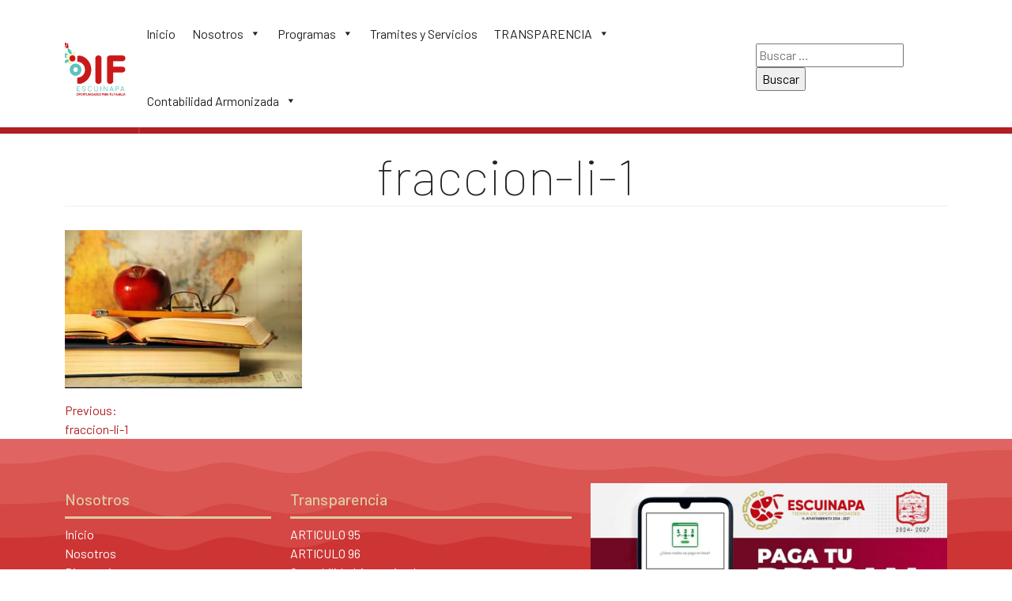

--- FILE ---
content_type: text/html; charset=UTF-8
request_url: https://difescuinapa.gob.mx/fraccion-li-1/
body_size: 39349
content:
<!doctype html>
<html lang="es">
<head>
	<meta charset="UTF-8">
	<meta name="viewport" content="width=device-width, initial-scale=1">
	<link rel="profile" href="https://gmpg.org/xfn/11">

	<title>fraccion-li-1 &#8211; DIF Escuinapa</title>
<meta name='robots' content='max-image-preview:large' />
	<style>img:is([sizes="auto" i], [sizes^="auto," i]) { contain-intrinsic-size: 3000px 1500px }</style>
	<link rel='dns-prefetch' href='//cdn.balkangraph.com' />
<link rel="alternate" type="application/rss+xml" title="DIF Escuinapa &raquo; Feed" href="https://difescuinapa.gob.mx/feed/" />
<link rel="alternate" type="application/rss+xml" title="DIF Escuinapa &raquo; Feed de los comentarios" href="https://difescuinapa.gob.mx/comments/feed/" />
<script>
window._wpemojiSettings = {"baseUrl":"https:\/\/s.w.org\/images\/core\/emoji\/16.0.1\/72x72\/","ext":".png","svgUrl":"https:\/\/s.w.org\/images\/core\/emoji\/16.0.1\/svg\/","svgExt":".svg","source":{"concatemoji":"https:\/\/difescuinapa.gob.mx\/wp-includes\/js\/wp-emoji-release.min.js?ver=6.8.3"}};
/*! This file is auto-generated */
!function(s,n){var o,i,e;function c(e){try{var t={supportTests:e,timestamp:(new Date).valueOf()};sessionStorage.setItem(o,JSON.stringify(t))}catch(e){}}function p(e,t,n){e.clearRect(0,0,e.canvas.width,e.canvas.height),e.fillText(t,0,0);var t=new Uint32Array(e.getImageData(0,0,e.canvas.width,e.canvas.height).data),a=(e.clearRect(0,0,e.canvas.width,e.canvas.height),e.fillText(n,0,0),new Uint32Array(e.getImageData(0,0,e.canvas.width,e.canvas.height).data));return t.every(function(e,t){return e===a[t]})}function u(e,t){e.clearRect(0,0,e.canvas.width,e.canvas.height),e.fillText(t,0,0);for(var n=e.getImageData(16,16,1,1),a=0;a<n.data.length;a++)if(0!==n.data[a])return!1;return!0}function f(e,t,n,a){switch(t){case"flag":return n(e,"\ud83c\udff3\ufe0f\u200d\u26a7\ufe0f","\ud83c\udff3\ufe0f\u200b\u26a7\ufe0f")?!1:!n(e,"\ud83c\udde8\ud83c\uddf6","\ud83c\udde8\u200b\ud83c\uddf6")&&!n(e,"\ud83c\udff4\udb40\udc67\udb40\udc62\udb40\udc65\udb40\udc6e\udb40\udc67\udb40\udc7f","\ud83c\udff4\u200b\udb40\udc67\u200b\udb40\udc62\u200b\udb40\udc65\u200b\udb40\udc6e\u200b\udb40\udc67\u200b\udb40\udc7f");case"emoji":return!a(e,"\ud83e\udedf")}return!1}function g(e,t,n,a){var r="undefined"!=typeof WorkerGlobalScope&&self instanceof WorkerGlobalScope?new OffscreenCanvas(300,150):s.createElement("canvas"),o=r.getContext("2d",{willReadFrequently:!0}),i=(o.textBaseline="top",o.font="600 32px Arial",{});return e.forEach(function(e){i[e]=t(o,e,n,a)}),i}function t(e){var t=s.createElement("script");t.src=e,t.defer=!0,s.head.appendChild(t)}"undefined"!=typeof Promise&&(o="wpEmojiSettingsSupports",i=["flag","emoji"],n.supports={everything:!0,everythingExceptFlag:!0},e=new Promise(function(e){s.addEventListener("DOMContentLoaded",e,{once:!0})}),new Promise(function(t){var n=function(){try{var e=JSON.parse(sessionStorage.getItem(o));if("object"==typeof e&&"number"==typeof e.timestamp&&(new Date).valueOf()<e.timestamp+604800&&"object"==typeof e.supportTests)return e.supportTests}catch(e){}return null}();if(!n){if("undefined"!=typeof Worker&&"undefined"!=typeof OffscreenCanvas&&"undefined"!=typeof URL&&URL.createObjectURL&&"undefined"!=typeof Blob)try{var e="postMessage("+g.toString()+"("+[JSON.stringify(i),f.toString(),p.toString(),u.toString()].join(",")+"));",a=new Blob([e],{type:"text/javascript"}),r=new Worker(URL.createObjectURL(a),{name:"wpTestEmojiSupports"});return void(r.onmessage=function(e){c(n=e.data),r.terminate(),t(n)})}catch(e){}c(n=g(i,f,p,u))}t(n)}).then(function(e){for(var t in e)n.supports[t]=e[t],n.supports.everything=n.supports.everything&&n.supports[t],"flag"!==t&&(n.supports.everythingExceptFlag=n.supports.everythingExceptFlag&&n.supports[t]);n.supports.everythingExceptFlag=n.supports.everythingExceptFlag&&!n.supports.flag,n.DOMReady=!1,n.readyCallback=function(){n.DOMReady=!0}}).then(function(){return e}).then(function(){var e;n.supports.everything||(n.readyCallback(),(e=n.source||{}).concatemoji?t(e.concatemoji):e.wpemoji&&e.twemoji&&(t(e.twemoji),t(e.wpemoji)))}))}((window,document),window._wpemojiSettings);
</script>
<style id='wp-emoji-styles-inline-css'>

	img.wp-smiley, img.emoji {
		display: inline !important;
		border: none !important;
		box-shadow: none !important;
		height: 1em !important;
		width: 1em !important;
		margin: 0 0.07em !important;
		vertical-align: -0.1em !important;
		background: none !important;
		padding: 0 !important;
	}
</style>
<link rel='stylesheet' id='wp-block-library-css' href='https://difescuinapa.gob.mx/wp-includes/css/dist/block-library/style.min.css?ver=6.8.3' media='all' />
<style id='classic-theme-styles-inline-css'>
/*! This file is auto-generated */
.wp-block-button__link{color:#fff;background-color:#32373c;border-radius:9999px;box-shadow:none;text-decoration:none;padding:calc(.667em + 2px) calc(1.333em + 2px);font-size:1.125em}.wp-block-file__button{background:#32373c;color:#fff;text-decoration:none}
</style>
<link rel='stylesheet' id='awsm-ead-public-css' href='https://difescuinapa.gob.mx/wp-content/plugins/embed-any-document/css/embed-public.min.css?ver=2.7.6' media='all' />
<style id='global-styles-inline-css'>
:root{--wp--preset--aspect-ratio--square: 1;--wp--preset--aspect-ratio--4-3: 4/3;--wp--preset--aspect-ratio--3-4: 3/4;--wp--preset--aspect-ratio--3-2: 3/2;--wp--preset--aspect-ratio--2-3: 2/3;--wp--preset--aspect-ratio--16-9: 16/9;--wp--preset--aspect-ratio--9-16: 9/16;--wp--preset--color--black: #000000;--wp--preset--color--cyan-bluish-gray: #abb8c3;--wp--preset--color--white: #ffffff;--wp--preset--color--pale-pink: #f78da7;--wp--preset--color--vivid-red: #cf2e2e;--wp--preset--color--luminous-vivid-orange: #ff6900;--wp--preset--color--luminous-vivid-amber: #fcb900;--wp--preset--color--light-green-cyan: #7bdcb5;--wp--preset--color--vivid-green-cyan: #00d084;--wp--preset--color--pale-cyan-blue: #8ed1fc;--wp--preset--color--vivid-cyan-blue: #0693e3;--wp--preset--color--vivid-purple: #9b51e0;--wp--preset--gradient--vivid-cyan-blue-to-vivid-purple: linear-gradient(135deg,rgba(6,147,227,1) 0%,rgb(155,81,224) 100%);--wp--preset--gradient--light-green-cyan-to-vivid-green-cyan: linear-gradient(135deg,rgb(122,220,180) 0%,rgb(0,208,130) 100%);--wp--preset--gradient--luminous-vivid-amber-to-luminous-vivid-orange: linear-gradient(135deg,rgba(252,185,0,1) 0%,rgba(255,105,0,1) 100%);--wp--preset--gradient--luminous-vivid-orange-to-vivid-red: linear-gradient(135deg,rgba(255,105,0,1) 0%,rgb(207,46,46) 100%);--wp--preset--gradient--very-light-gray-to-cyan-bluish-gray: linear-gradient(135deg,rgb(238,238,238) 0%,rgb(169,184,195) 100%);--wp--preset--gradient--cool-to-warm-spectrum: linear-gradient(135deg,rgb(74,234,220) 0%,rgb(151,120,209) 20%,rgb(207,42,186) 40%,rgb(238,44,130) 60%,rgb(251,105,98) 80%,rgb(254,248,76) 100%);--wp--preset--gradient--blush-light-purple: linear-gradient(135deg,rgb(255,206,236) 0%,rgb(152,150,240) 100%);--wp--preset--gradient--blush-bordeaux: linear-gradient(135deg,rgb(254,205,165) 0%,rgb(254,45,45) 50%,rgb(107,0,62) 100%);--wp--preset--gradient--luminous-dusk: linear-gradient(135deg,rgb(255,203,112) 0%,rgb(199,81,192) 50%,rgb(65,88,208) 100%);--wp--preset--gradient--pale-ocean: linear-gradient(135deg,rgb(255,245,203) 0%,rgb(182,227,212) 50%,rgb(51,167,181) 100%);--wp--preset--gradient--electric-grass: linear-gradient(135deg,rgb(202,248,128) 0%,rgb(113,206,126) 100%);--wp--preset--gradient--midnight: linear-gradient(135deg,rgb(2,3,129) 0%,rgb(40,116,252) 100%);--wp--preset--font-size--small: 13px;--wp--preset--font-size--medium: 20px;--wp--preset--font-size--large: 36px;--wp--preset--font-size--x-large: 42px;--wp--preset--spacing--20: 0.44rem;--wp--preset--spacing--30: 0.67rem;--wp--preset--spacing--40: 1rem;--wp--preset--spacing--50: 1.5rem;--wp--preset--spacing--60: 2.25rem;--wp--preset--spacing--70: 3.38rem;--wp--preset--spacing--80: 5.06rem;--wp--preset--shadow--natural: 6px 6px 9px rgba(0, 0, 0, 0.2);--wp--preset--shadow--deep: 12px 12px 50px rgba(0, 0, 0, 0.4);--wp--preset--shadow--sharp: 6px 6px 0px rgba(0, 0, 0, 0.2);--wp--preset--shadow--outlined: 6px 6px 0px -3px rgba(255, 255, 255, 1), 6px 6px rgba(0, 0, 0, 1);--wp--preset--shadow--crisp: 6px 6px 0px rgba(0, 0, 0, 1);}:where(.is-layout-flex){gap: 0.5em;}:where(.is-layout-grid){gap: 0.5em;}body .is-layout-flex{display: flex;}.is-layout-flex{flex-wrap: wrap;align-items: center;}.is-layout-flex > :is(*, div){margin: 0;}body .is-layout-grid{display: grid;}.is-layout-grid > :is(*, div){margin: 0;}:where(.wp-block-columns.is-layout-flex){gap: 2em;}:where(.wp-block-columns.is-layout-grid){gap: 2em;}:where(.wp-block-post-template.is-layout-flex){gap: 1.25em;}:where(.wp-block-post-template.is-layout-grid){gap: 1.25em;}.has-black-color{color: var(--wp--preset--color--black) !important;}.has-cyan-bluish-gray-color{color: var(--wp--preset--color--cyan-bluish-gray) !important;}.has-white-color{color: var(--wp--preset--color--white) !important;}.has-pale-pink-color{color: var(--wp--preset--color--pale-pink) !important;}.has-vivid-red-color{color: var(--wp--preset--color--vivid-red) !important;}.has-luminous-vivid-orange-color{color: var(--wp--preset--color--luminous-vivid-orange) !important;}.has-luminous-vivid-amber-color{color: var(--wp--preset--color--luminous-vivid-amber) !important;}.has-light-green-cyan-color{color: var(--wp--preset--color--light-green-cyan) !important;}.has-vivid-green-cyan-color{color: var(--wp--preset--color--vivid-green-cyan) !important;}.has-pale-cyan-blue-color{color: var(--wp--preset--color--pale-cyan-blue) !important;}.has-vivid-cyan-blue-color{color: var(--wp--preset--color--vivid-cyan-blue) !important;}.has-vivid-purple-color{color: var(--wp--preset--color--vivid-purple) !important;}.has-black-background-color{background-color: var(--wp--preset--color--black) !important;}.has-cyan-bluish-gray-background-color{background-color: var(--wp--preset--color--cyan-bluish-gray) !important;}.has-white-background-color{background-color: var(--wp--preset--color--white) !important;}.has-pale-pink-background-color{background-color: var(--wp--preset--color--pale-pink) !important;}.has-vivid-red-background-color{background-color: var(--wp--preset--color--vivid-red) !important;}.has-luminous-vivid-orange-background-color{background-color: var(--wp--preset--color--luminous-vivid-orange) !important;}.has-luminous-vivid-amber-background-color{background-color: var(--wp--preset--color--luminous-vivid-amber) !important;}.has-light-green-cyan-background-color{background-color: var(--wp--preset--color--light-green-cyan) !important;}.has-vivid-green-cyan-background-color{background-color: var(--wp--preset--color--vivid-green-cyan) !important;}.has-pale-cyan-blue-background-color{background-color: var(--wp--preset--color--pale-cyan-blue) !important;}.has-vivid-cyan-blue-background-color{background-color: var(--wp--preset--color--vivid-cyan-blue) !important;}.has-vivid-purple-background-color{background-color: var(--wp--preset--color--vivid-purple) !important;}.has-black-border-color{border-color: var(--wp--preset--color--black) !important;}.has-cyan-bluish-gray-border-color{border-color: var(--wp--preset--color--cyan-bluish-gray) !important;}.has-white-border-color{border-color: var(--wp--preset--color--white) !important;}.has-pale-pink-border-color{border-color: var(--wp--preset--color--pale-pink) !important;}.has-vivid-red-border-color{border-color: var(--wp--preset--color--vivid-red) !important;}.has-luminous-vivid-orange-border-color{border-color: var(--wp--preset--color--luminous-vivid-orange) !important;}.has-luminous-vivid-amber-border-color{border-color: var(--wp--preset--color--luminous-vivid-amber) !important;}.has-light-green-cyan-border-color{border-color: var(--wp--preset--color--light-green-cyan) !important;}.has-vivid-green-cyan-border-color{border-color: var(--wp--preset--color--vivid-green-cyan) !important;}.has-pale-cyan-blue-border-color{border-color: var(--wp--preset--color--pale-cyan-blue) !important;}.has-vivid-cyan-blue-border-color{border-color: var(--wp--preset--color--vivid-cyan-blue) !important;}.has-vivid-purple-border-color{border-color: var(--wp--preset--color--vivid-purple) !important;}.has-vivid-cyan-blue-to-vivid-purple-gradient-background{background: var(--wp--preset--gradient--vivid-cyan-blue-to-vivid-purple) !important;}.has-light-green-cyan-to-vivid-green-cyan-gradient-background{background: var(--wp--preset--gradient--light-green-cyan-to-vivid-green-cyan) !important;}.has-luminous-vivid-amber-to-luminous-vivid-orange-gradient-background{background: var(--wp--preset--gradient--luminous-vivid-amber-to-luminous-vivid-orange) !important;}.has-luminous-vivid-orange-to-vivid-red-gradient-background{background: var(--wp--preset--gradient--luminous-vivid-orange-to-vivid-red) !important;}.has-very-light-gray-to-cyan-bluish-gray-gradient-background{background: var(--wp--preset--gradient--very-light-gray-to-cyan-bluish-gray) !important;}.has-cool-to-warm-spectrum-gradient-background{background: var(--wp--preset--gradient--cool-to-warm-spectrum) !important;}.has-blush-light-purple-gradient-background{background: var(--wp--preset--gradient--blush-light-purple) !important;}.has-blush-bordeaux-gradient-background{background: var(--wp--preset--gradient--blush-bordeaux) !important;}.has-luminous-dusk-gradient-background{background: var(--wp--preset--gradient--luminous-dusk) !important;}.has-pale-ocean-gradient-background{background: var(--wp--preset--gradient--pale-ocean) !important;}.has-electric-grass-gradient-background{background: var(--wp--preset--gradient--electric-grass) !important;}.has-midnight-gradient-background{background: var(--wp--preset--gradient--midnight) !important;}.has-small-font-size{font-size: var(--wp--preset--font-size--small) !important;}.has-medium-font-size{font-size: var(--wp--preset--font-size--medium) !important;}.has-large-font-size{font-size: var(--wp--preset--font-size--large) !important;}.has-x-large-font-size{font-size: var(--wp--preset--font-size--x-large) !important;}
:where(.wp-block-post-template.is-layout-flex){gap: 1.25em;}:where(.wp-block-post-template.is-layout-grid){gap: 1.25em;}
:where(.wp-block-columns.is-layout-flex){gap: 2em;}:where(.wp-block-columns.is-layout-grid){gap: 2em;}
:root :where(.wp-block-pullquote){font-size: 1.5em;line-height: 1.6;}
</style>
<link rel='stylesheet' id='megamenu-css' href='https://difescuinapa.gob.mx/wp-content/uploads/maxmegamenu/style.css?ver=5236a7' media='all' />
<link rel='stylesheet' id='dashicons-css' href='https://difescuinapa.gob.mx/wp-includes/css/dashicons.min.css?ver=6.8.3' media='all' />
<link rel='stylesheet' id='difescuinapa_v2-orgchart-css' href='https://cdn.balkangraph.com/orgchartjs/latest/css/orgchart.css?ver=1.0.0' media='all' />
<link rel='stylesheet' id='fontawesome-style-css' href='https://difescuinapa.gob.mx/wp-content/themes/difescuinapa_v2/assets/css/all.css?ver=1.0.0' media='all' />
<link rel='stylesheet' id='flickity-css' href='https://difescuinapa.gob.mx/wp-content/themes/difescuinapa_v2/assets/css/flickity.css?ver=2.3' media='all' />
<link rel='stylesheet' id='flickity-fade-css' href='https://difescuinapa.gob.mx/wp-content/themes/difescuinapa_v2/assets/css/flickity-fade.css?ver=2.0.0' media='all' />
<link rel='stylesheet' id='difescuinapa_v2-estilo-css' href='https://difescuinapa.gob.mx/wp-content/themes/difescuinapa_v2/css/style.css?ver=1769754949' media='all' />
<style id='akismet-widget-style-inline-css'>

			.a-stats {
				--akismet-color-mid-green: #357b49;
				--akismet-color-white: #fff;
				--akismet-color-light-grey: #f6f7f7;

				max-width: 350px;
				width: auto;
			}

			.a-stats * {
				all: unset;
				box-sizing: border-box;
			}

			.a-stats strong {
				font-weight: 600;
			}

			.a-stats a.a-stats__link,
			.a-stats a.a-stats__link:visited,
			.a-stats a.a-stats__link:active {
				background: var(--akismet-color-mid-green);
				border: none;
				box-shadow: none;
				border-radius: 8px;
				color: var(--akismet-color-white);
				cursor: pointer;
				display: block;
				font-family: -apple-system, BlinkMacSystemFont, 'Segoe UI', 'Roboto', 'Oxygen-Sans', 'Ubuntu', 'Cantarell', 'Helvetica Neue', sans-serif;
				font-weight: 500;
				padding: 12px;
				text-align: center;
				text-decoration: none;
				transition: all 0.2s ease;
			}

			/* Extra specificity to deal with TwentyTwentyOne focus style */
			.widget .a-stats a.a-stats__link:focus {
				background: var(--akismet-color-mid-green);
				color: var(--akismet-color-white);
				text-decoration: none;
			}

			.a-stats a.a-stats__link:hover {
				filter: brightness(110%);
				box-shadow: 0 4px 12px rgba(0, 0, 0, 0.06), 0 0 2px rgba(0, 0, 0, 0.16);
			}

			.a-stats .count {
				color: var(--akismet-color-white);
				display: block;
				font-size: 1.5em;
				line-height: 1.4;
				padding: 0 13px;
				white-space: nowrap;
			}
		
</style>
<link rel='stylesheet' id='tablepress-default-css' href='https://difescuinapa.gob.mx/wp-content/plugins/tablepress/css/build/default.css?ver=3.1.1' media='all' />
<script src="https://difescuinapa.gob.mx/wp-includes/js/jquery/jquery.min.js?ver=3.7.1" id="jquery-core-js"></script>
<script src="https://difescuinapa.gob.mx/wp-includes/js/jquery/jquery-migrate.min.js?ver=3.4.1" id="jquery-migrate-js"></script>
<link rel="https://api.w.org/" href="https://difescuinapa.gob.mx/wp-json/" /><link rel="alternate" title="JSON" type="application/json" href="https://difescuinapa.gob.mx/wp-json/wp/v2/media/5470" /><link rel="EditURI" type="application/rsd+xml" title="RSD" href="https://difescuinapa.gob.mx/xmlrpc.php?rsd" />
<meta name="generator" content="WordPress 6.8.3" />
<link rel='shortlink' href='https://difescuinapa.gob.mx/?p=5470' />
<link rel="alternate" title="oEmbed (JSON)" type="application/json+oembed" href="https://difescuinapa.gob.mx/wp-json/oembed/1.0/embed?url=https%3A%2F%2Fdifescuinapa.gob.mx%2Ffraccion-li-1%2F" />
<link rel="alternate" title="oEmbed (XML)" type="text/xml+oembed" href="https://difescuinapa.gob.mx/wp-json/oembed/1.0/embed?url=https%3A%2F%2Fdifescuinapa.gob.mx%2Ffraccion-li-1%2F&#038;format=xml" />
<script src='https://code.jquery.com/jquery-3.4.1.min.js' type='text/javascript'></script>
<script src="https://www.infomexsinaloa.org/accesibilidadweb/js_api.aspx?api_key=2D7320EA-D362-4690-9C8C-8047A1B06234&tipo=header&aut=difescuinapa.gob.mx" type="text/javascript"></script><link rel="icon" href="https://difescuinapa.gob.mx/wp-content/uploads/2024/12/cropped-difpng-32x32.png" sizes="32x32" />
<link rel="icon" href="https://difescuinapa.gob.mx/wp-content/uploads/2024/12/cropped-difpng-192x192.png" sizes="192x192" />
<link rel="apple-touch-icon" href="https://difescuinapa.gob.mx/wp-content/uploads/2024/12/cropped-difpng-180x180.png" />
<meta name="msapplication-TileImage" content="https://difescuinapa.gob.mx/wp-content/uploads/2024/12/cropped-difpng-270x270.png" />
<style type="text/css">/** Mega Menu CSS: fs **/</style>
</head>

<body class="attachment wp-singular attachment-template-default single single-attachment postid-5470 attachmentid-5470 attachment-jpeg wp-custom-logo wp-theme-difescuinapa_v2 mega-menu-mainmenu metaslider-plugin no-sidebar">
<script src="https://www.infomexsinaloa.org/accesibilidadweb/js_api.aspx?api_key=2D7320EA-D362-4690-9C8C-8047A1B06234&tipo=body&aut=difescuinapa.gob.mx" type="text/javascript"></script>
<div id="page" class="site">
	<a class="skip-link screen-reader-text" href="#primary">Skip to content</a>

	<header id="masthead" class="site-header">
		<!-- Top bar -->
	<nav id="topbar" class="py-0 bg_primary">
		<div class="container d-flex flex-wrap">
						</div>
	</nav>
	<!-- End Top bar -->
		<nav id="nav-principal" class="navbar navbar-expand-md navbar-light p-0">
			<div class="container">
									<a class="navbar-brand" href="https://difescuinapa.gob.mx/" title="DIF Escuinapa" rel="home">
				<img class="img-fluid" src="https://difescuinapa.gob.mx/wp-content/uploads/2024/12/cropped-difpng.png" 
						alt="DIF Escuinapa" height="85px"/>
			</a>
							<button class="navbar-toggler" type="button" data-bs-toggle="collapse" data-bs-target="#main-menu" aria-controls="main-menu" aria-expanded="false" aria-label="Toggle navigation">
					<span class="navbar-toggler-icon"></span>
				</button>
				
				<div class="collapse navbar-collapse" id="main-menu">
					<div id="mega-menu-wrap-mainmenu" class="mega-menu-wrap"><div class="mega-menu-toggle"><div class="mega-toggle-blocks-left"></div><div class="mega-toggle-blocks-center"></div><div class="mega-toggle-blocks-right"><div class='mega-toggle-block mega-menu-toggle-animated-block mega-toggle-block-0' id='mega-toggle-block-0'><button aria-label="Toggle Menu" class="mega-toggle-animated mega-toggle-animated-slider" type="button" aria-expanded="false">
                  <span class="mega-toggle-animated-box">
                    <span class="mega-toggle-animated-inner"></span>
                  </span>
                </button></div></div></div><ul id="mega-menu-mainmenu" class="mega-menu max-mega-menu mega-menu-horizontal mega-no-js" data-event="hover_intent" data-effect="fade_up" data-effect-speed="200" data-effect-mobile="slide_right" data-effect-speed-mobile="200" data-mobile-force-width="false" data-second-click="go" data-document-click="collapse" data-vertical-behaviour="standard" data-breakpoint="768" data-unbind="true" data-mobile-state="collapse_all" data-mobile-direction="vertical" data-hover-intent-timeout="300" data-hover-intent-interval="100"><li class="mega-menu-item mega-menu-item-type-post_type mega-menu-item-object-page mega-menu-item-home mega-align-bottom-left mega-menu-flyout mega-menu-item-5879" id="mega-menu-item-5879"><a class="mega-menu-link" href="https://difescuinapa.gob.mx/" tabindex="0">Inicio</a></li><li class="mega-menu-item mega-menu-item-type-post_type mega-menu-item-object-page mega-menu-item-has-children mega-align-bottom-left mega-menu-flyout mega-menu-item-179" id="mega-menu-item-179"><a class="mega-menu-link" href="https://difescuinapa.gob.mx/nosotros/" aria-expanded="false" tabindex="0">Nosotros<span class="mega-indicator" aria-hidden="true"></span></a>
<ul class="mega-sub-menu">
<li class="mega-menu-item mega-menu-item-type-post_type mega-menu-item-object-page mega-menu-item-181" id="mega-menu-item-181"><a class="mega-menu-link" href="https://difescuinapa.gob.mx/quienes-somos/">¿Quienes somos?</a></li><li class="mega-menu-item mega-menu-item-type-post_type mega-menu-item-object-page mega-menu-item-193" id="mega-menu-item-193"><a class="mega-menu-link" href="https://difescuinapa.gob.mx/directorio/">Directorio</a></li></ul>
</li><li class="mega-menu-item mega-menu-item-type-post_type mega-menu-item-object-page mega-menu-item-has-children mega-align-bottom-left mega-menu-flyout mega-menu-item-1572" id="mega-menu-item-1572"><a class="mega-menu-link" href="https://difescuinapa.gob.mx/programas-2/" aria-expanded="false" tabindex="0">Programas<span class="mega-indicator" aria-hidden="true"></span></a>
<ul class="mega-sub-menu">
<li class="mega-menu-item mega-menu-item-type-post_type mega-menu-item-object-page mega-menu-item-has-children mega-menu-item-1573" id="mega-menu-item-1573"><a class="mega-menu-link" href="https://difescuinapa.gob.mx/estatales/" aria-expanded="false">Estatales<span class="mega-indicator" aria-hidden="true"></span></a>
	<ul class="mega-sub-menu">
<li class="mega-menu-item mega-menu-item-type-post_type mega-menu-item-object-page mega-menu-item-1574" id="mega-menu-item-1574"><a class="mega-menu-link" href="https://difescuinapa.gob.mx/inapam-adulto-mayor-de-60-anos/">INAPAM, Adulto mayor de 60 años</a></li><li class="mega-menu-item mega-menu-item-type-post_type mega-menu-item-object-page mega-menu-item-1575" id="mega-menu-item-1575"><a class="mega-menu-link" href="https://difescuinapa.gob.mx/eiasa/">EIASA (Programas Alimentarios)</a></li><li class="mega-menu-item mega-menu-item-type-post_type mega-menu-item-object-page mega-menu-item-1576" id="mega-menu-item-1576"><a class="mega-menu-link" href="https://difescuinapa.gob.mx/?page_id=1562">PANNASIR</a></li><li class="mega-menu-item mega-menu-item-type-post_type mega-menu-item-object-page mega-menu-item-1578" id="mega-menu-item-1578"><a class="mega-menu-link" href="https://difescuinapa.gob.mx/programa-desarrollo-comunitario/">Programa Desarrollo Comunitario</a></li>	</ul>
</li></ul>
</li><li class="mega-menu-item mega-menu-item-type-post_type mega-menu-item-object-page mega-align-bottom-left mega-menu-flyout mega-menu-item-183" id="mega-menu-item-183"><a class="mega-menu-link" href="https://difescuinapa.gob.mx/tramites-y-servicios/" tabindex="0">Tramites y Servicios</a></li><li class="mega-menu-item mega-menu-item-type-custom mega-menu-item-object-custom mega-menu-item-has-children mega-align-bottom-left mega-menu-flyout mega-menu-item-5234" id="mega-menu-item-5234"><a class="mega-menu-link" href="#" aria-expanded="false" tabindex="0">TRANSPARENCIA<span class="mega-indicator" aria-hidden="true"></span></a>
<ul class="mega-sub-menu">
<li class="mega-menu-item mega-menu-item-type-post_type mega-menu-item-object-page mega-menu-item-1456" id="mega-menu-item-1456"><a class="mega-menu-link" href="https://difescuinapa.gob.mx/cuenta-publica/">Cuenta Publica</a></li><li class="mega-menu-item mega-menu-item-type-custom mega-menu-item-object-custom mega-menu-item-1495" id="mega-menu-item-1495"><a target="_blank" class="mega-menu-link" href="https://www.plataformadetransparencia.org.mx/">SIPOT</a></li><li class="mega-menu-item mega-menu-item-type-custom mega-menu-item-object-custom mega-menu-item-has-children mega-menu-item-3654" id="mega-menu-item-3654"><a class="mega-menu-link" href="#" aria-expanded="false">Lineamientos<span class="mega-indicator" aria-hidden="true"></span></a>
	<ul class="mega-sub-menu">
<li class="mega-menu-item mega-menu-item-type-custom mega-menu-item-object-custom mega-menu-item-3656" id="mega-menu-item-3656"><a target="_blank" class="mega-menu-link" href="http://difescuinapa.gob.mx/wp-content/uploads/2021/09/lineamientos_modificados_2021.pdf">Lineamientos MOD 2021</a></li><li class="mega-menu-item mega-menu-item-type-custom mega-menu-item-object-custom mega-menu-item-3657" id="mega-menu-item-3657"><a class="mega-menu-link" href="#">Lineamiento 2018</a></li>	</ul>
</li><li class="mega-menu-item mega-menu-item-type-post_type mega-menu-item-object-page mega-menu-item-187" id="mega-menu-item-187"><a class="mega-menu-link" href="https://difescuinapa.gob.mx/articulos/">Articulos</a></li><li class="mega-menu-item mega-menu-item-type-custom mega-menu-item-object-custom mega-menu-item-5240" id="mega-menu-item-5240"><a target="_blank" class="mega-menu-link" href="http://difescuinapa.gob.mx/wp-content/uploads/2021/09/Tabla-de-Actualizacion-y-Conservacion-de-la-Informacion-2018.pdf">Tabla de Actualización y Conservacion 2018</a></li><li class="mega-menu-item mega-menu-item-type-custom mega-menu-item-object-custom mega-menu-item-5239" id="mega-menu-item-5239"><a target="_blank" class="mega-menu-link" href="http://difescuinapa.gob.mx/wp-content/uploads/2021/09/Tabla-de-Actualizacion-y-Conservacion-de-la-Informacion-2021.pdf">Tabla de Actualización y Conservacion 2021</a></li><li class="mega-menu-item mega-menu-item-type-custom mega-menu-item-object-custom mega-menu-item-5242" id="mega-menu-item-5242"><a target="_blank" class="mega-menu-link" href="http://difescuinapa.gob.mx/wp-content/uploads/2022/06/TABLA-DE-APLICABILIDAD-2022.pdf">Tabla de Aplicabilidad</a></li><li class="mega-menu-item mega-menu-item-type-post_type mega-menu-item-object-page mega-menu-item-has-children mega-menu-item-6169" id="mega-menu-item-6169"><a class="mega-menu-link" href="https://difescuinapa.gob.mx/manual-reglamento-y-plan-de-trabajo-dif-escuinapa/" aria-expanded="false">Manual, Reglamento y Plan de Trabajo DIF Escuinapa<span class="mega-indicator" aria-hidden="true"></span></a>
	<ul class="mega-sub-menu">
<li class="mega-menu-item mega-menu-item-type-custom mega-menu-item-object-custom mega-menu-item-6162" id="mega-menu-item-6162"><a target="_blank" class="mega-menu-link" href="https://drive.google.com/file/d/1PlR5oRKqcqAUurNMj6xi8WQbiVtq89y_/view?usp=sharing">REGLAMENTO INTERNO DIF MUNICIPAL ESCUINAPA DE HIDALGO</a></li><li class="mega-menu-item mega-menu-item-type-custom mega-menu-item-object-custom mega-menu-item-6159" id="mega-menu-item-6159"><a target="_blank" class="mega-menu-link" href="https://drive.google.com/file/d/1MbABjVnGGi5Xieyp4pcElg4lNfxUbj0K/view?usp=sharing">Manual de procedimientos y procesos relevantes de DIF Escuinapa</a></li><li class="mega-menu-item mega-menu-item-type-custom mega-menu-item-object-custom mega-menu-item-6161" id="mega-menu-item-6161"><a target="_blank" class="mega-menu-link" href="https://drive.google.com/file/d/1-irHOiy-CNzBNinI1ROsxPCLLZM3DRCI/view?usp=sharing">PLAN DE TRABAJO DIF 2025</a></li>	</ul>
</li></ul>
</li><li class="mega-menu-item mega-menu-item-type-post_type mega-menu-item-object-page mega-menu-item-has-children mega-align-bottom-left mega-menu-flyout mega-menu-item-1457" id="mega-menu-item-1457"><a target="_blank" class="mega-menu-link" href="https://difescuinapa.gob.mx/contabilidad-armonizada/" aria-expanded="false" tabindex="0">Contabilidad Armonizada<span class="mega-indicator" aria-hidden="true"></span></a>
<ul class="mega-sub-menu">
<li class="mega-menu-item mega-menu-item-type-post_type mega-menu-item-object-post mega-menu-item-5847" id="mega-menu-item-5847"><a class="mega-menu-link" href="https://difescuinapa.gob.mx/sin-categoria/manual-de-contabilidad/">Manual de Contabilidad</a></li></ul>
</li></ul><button class='mega-close' aria-label='Close'></button></div>					<form role="search" method="get" class="search-form" action="https://difescuinapa.gob.mx/">
				<label>
					<span class="screen-reader-text">Buscar:</span>
					<input type="search" class="search-field" placeholder="Buscar &hellip;" value="" name="s" />
				</label>
				<input type="submit" class="search-submit" value="Buscar" />
			</form>				</div>
			</div>
		</nav>
	</header><!-- #masthead -->

	<main id="primary" class="container site-main">

		
<article id="post-5470" class="post-5470 attachment type-attachment status-inherit hentry">
	<header class="entry-header">
		<h1 class="entry-title">fraccion-li-1</h1>	</header><!-- .entry-header -->

	
	<div class="entry-content">
		<p class="attachment"><a href='https://difescuinapa.gob.mx/wp-content/uploads/2022/09/fraccion-li-1.jpg'><img fetchpriority="high" decoding="async" width="300" height="200" src="https://difescuinapa.gob.mx/wp-content/uploads/2022/09/fraccion-li-1-300x200.jpg" class="attachment-medium size-medium" alt="" srcset="https://difescuinapa.gob.mx/wp-content/uploads/2022/09/fraccion-li-1-300x200.jpg 300w, https://difescuinapa.gob.mx/wp-content/uploads/2022/09/fraccion-li-1-174x116.jpg 174w, https://difescuinapa.gob.mx/wp-content/uploads/2022/09/fraccion-li-1.jpg 400w" sizes="(max-width: 300px) 100vw, 300px" /></a></p>
	</div><!-- .entry-content -->

	<footer class="entry-footer">
			</footer><!-- .entry-footer -->
</article><!-- #post-5470 -->

	<nav class="navigation post-navigation" aria-label="Entradas">
		<h2 class="screen-reader-text">Navegación de entradas</h2>
		<div class="nav-links"><div class="nav-previous"><a href="https://difescuinapa.gob.mx/fraccion-li-1/" rel="prev"><span class="nav-subtitle">Previous:</span> <span class="nav-title">fraccion-li-1</span></a></div></div>
	</nav>
	</main><!-- #main -->


	<footer id="pie-inicio" class="container-fluid py-2 mb-0">
		<div class="container pt-5">
			<div class="row">
				<div class="col-12 col-md-3 mb-3">
					<h5 class="mt-2 titulo">Nosotros</h5>
					<div class="menu-nosotros-container"><ul id="menu-nosotros" class="list-unstyled"><li id="menu-item-6048" class="menu-item menu-item-type-post_type menu-item-object-page menu-item-home menu-item-6048"><a href="https://difescuinapa.gob.mx/">Inicio</a></li>
<li id="menu-item-6049" class="menu-item menu-item-type-post_type menu-item-object-page menu-item-6049"><a href="https://difescuinapa.gob.mx/nosotros/">Nosotros</a></li>
<li id="menu-item-6050" class="menu-item menu-item-type-post_type menu-item-object-page menu-item-6050"><a href="https://difescuinapa.gob.mx/directorio/">Directorio</a></li>
</ul></div>					<h5 class="mt-2 titulo">Servicios</h5>
					<div class="menu-servicios-container"><ul id="menu-servicios" class="list-unstyled"><li id="menu-item-6055" class="menu-item menu-item-type-post_type menu-item-object-post menu-item-6055"><a href="https://difescuinapa.gob.mx/tramites-y-servicios/cadi-caic/">CADI – CAIC</a></li>
<li id="menu-item-6056" class="menu-item menu-item-type-post_type menu-item-object-post menu-item-6056"><a href="https://difescuinapa.gob.mx/tramites-y-servicios/casa-diurna/">Casa Diurna</a></li>
<li id="menu-item-6057" class="menu-item menu-item-type-post_type menu-item-object-post menu-item-6057"><a href="https://difescuinapa.gob.mx/tramites-y-servicios/dentista/">Dentista</a></li>
<li id="menu-item-6058" class="menu-item menu-item-type-post_type menu-item-object-post menu-item-6058"><a href="https://difescuinapa.gob.mx/tramites-y-servicios/psicologia/">Psicología</a></li>
<li id="menu-item-6059" class="menu-item menu-item-type-post_type menu-item-object-post menu-item-6059"><a href="https://difescuinapa.gob.mx/tramites-y-servicios/trabajo-social/">Trabajo Social</a></li>
</ul></div>				</div>
				<div class="col-12 col-md-4 mb-3">
					<h5 class="mt-2 titulo">Transparencia</h5>
					<div class="menu-transparencia-container"><ul id="menu-transparencia" class="list-unstyled"><li id="menu-item-6052" class="menu-item menu-item-type-post_type menu-item-object-page menu-item-6052"><a href="https://difescuinapa.gob.mx/articulo-95/">ARTICULO 95</a></li>
<li id="menu-item-6051" class="menu-item menu-item-type-post_type menu-item-object-page menu-item-6051"><a href="https://difescuinapa.gob.mx/articulo-96/">ARTICULO 96</a></li>
<li id="menu-item-6053" class="menu-item menu-item-type-post_type menu-item-object-page menu-item-6053"><a href="https://difescuinapa.gob.mx/contabilidad-armonizada/">Contabilidad Armonizada</a></li>
<li id="menu-item-6054" class="menu-item menu-item-type-post_type menu-item-object-page menu-item-6054"><a href="https://difescuinapa.gob.mx/cuenta-publica/">Cuenta Pública</a></li>
</ul></div>				</div>
				<div class="col-12 col-md-5 mb-3">
					<a href="https://pagosescuinapa.com.mx" data-bs-toggle="tooltip" data-bs-title="Da clic para ir al portal de pagos." target="blank"><img class="img-fluid" src="https://difescuinapa.gob.mx/wp-content/themes/difescuinapa_v2/assets/img/Banner_Predial_2024.jpeg" /></a>
				</div>
			</div>
		</div>
		<div class="container pt-2 pb-5">
			<div class="row">
				<div class="col-12 col-md-5 text-center text-md-start mb-3 mb-md-0">
					<ul class="list-group list-unstyled">
						<li><i class="fa-solid fa-copyright"></i> 2026 DIF Escuinapa</li>
						<li><i class="fa-solid fa-map-location-dot"></i> Centenario, Escuinapa, Sinaloa</li>
						<li><i class="fa-solid fa-phone-volume"></i> Contacto: <a href="tel:6959530019">695 953 0749</a></li>
					</ul>
				</div>
				<div class="col-12 col-md-2 d-none d-md-block text-center justify-content-center">
					<a href="https://difescuinapa.gob.mx/" title="DIF Escuinapa" rel="home">
						<img src="https://difescuinapa.gob.mx/wp-content/themes/difescuinapa_v2/assets/img/logo_blanco.png" 
								alt="DIF Escuinapa" height="110px"/>
					</a>
				</div>
				<div class="col-12 col-md-1 d-md-none text-center justify-content-center">
					<a href="https://difescuinapa.gob.mx/" title="DIF Escuinapa" rel="home">
						<img src="https://difescuinapa.gob.mx/wp-content/themes/difescuinapa_v2/assets/img/logo_blanco.png" 
								alt="DIF Escuinapa" height="110px"/>
					</a>
				</div>
				<div class="col-12 col-md-5 d-flex align-items-center align-items-md-end flex-column mb-3 mb-md-0">
					<ul class="nav sociales">
						<li class="ms-3"><a href="https://www.facebook.com/H-Ayuntamiento-de-Escuinapa-2021-2024-103993115422800/"><i class="fa-brands fa-facebook" width="32"></i></a></li>
						<li class="ms-3"><a href="#"><i class="fa-brands fa-twitter" width="32"></i></a></li>
						<li class="ms-3"><a href="#"><i class="fa-brands fa-instagram" width="32"></i></a></li>
					</ul>
					<div class="text-center text-md-end">
						<a href="https://escuinapa.gob.mx/avisos-de-privacidad"><span><i class="fa-solid fa-ballot-check"></i> Avisos de Privacidad</span></a>
					</div>
				</div>
			</div>
		</div>
	</footer>
</div><!-- #page -->

<script type="speculationrules">
{"prefetch":[{"source":"document","where":{"and":[{"href_matches":"\/*"},{"not":{"href_matches":["\/wp-*.php","\/wp-admin\/*","\/wp-content\/uploads\/*","\/wp-content\/*","\/wp-content\/plugins\/*","\/wp-content\/themes\/difescuinapa_v2\/*","\/*\\?(.+)"]}},{"not":{"selector_matches":"a[rel~=\"nofollow\"]"}},{"not":{"selector_matches":".no-prefetch, .no-prefetch a"}}]},"eagerness":"conservative"}]}
</script>
<script src="https://www.infomexsinaloa.org/accesibilidadweb/js_api.aspx?api_key=2D7320EA-D362-4690-9C8C-8047A1B06234&tipo=footer&aut=difescuinapa.gob.mx" type="text/javascript"></script><script src="https://difescuinapa.gob.mx/wp-content/plugins/embed-any-document/js/pdfobject.min.js?ver=2.7.6" id="awsm-ead-pdf-object-js"></script>
<script id="awsm-ead-public-js-extra">
var eadPublic = [];
</script>
<script src="https://difescuinapa.gob.mx/wp-content/plugins/embed-any-document/js/embed-public.min.js?ver=2.7.6" id="awsm-ead-public-js"></script>
<script src="https://difescuinapa.gob.mx/wp-content/themes/difescuinapa_v2/assets/js/bootstrap.bundle.min.js?ver=1.0.0" id="difescuinapa_v2-bootstreap-js"></script>
<script src="https://difescuinapa.gob.mx/wp-content/themes/difescuinapa_v2/assets/js/dataTables.js?ver=1.0.0" id="difescuinapa_v2-datatables-js"></script>
<script src="https://difescuinapa.gob.mx/wp-content/themes/difescuinapa_v2/assets/js/dataTables.bootstrap5.js?ver=1.0.0" id="difescuinapa_v2-datatablesbootstrap-js"></script>
<script src="https://difescuinapa.gob.mx/wp-content/themes/difescuinapa_v2/assets/js/orgchart.js?ver=1.0.0" id="difescuinapa_v2-orgchart-js"></script>
<script src="https://difescuinapa.gob.mx/wp-content/themes/difescuinapa_v2/assets/js/pdfobject.js?ver=3.16.14" id="pdfobject-js"></script>
<script src="https://difescuinapa.gob.mx/wp-content/themes/difescuinapa_v2/assets/js/flickity.pkgd.min.js?ver=2.3" id="flickity-js"></script>
<script src="https://difescuinapa.gob.mx/wp-content/themes/difescuinapa_v2/assets/js/flickity-fade.js?ver=1.0.0" id="flickity-fade-js"></script>
<script src="https://difescuinapa.gob.mx/wp-content/themes/difescuinapa_v2/js/navigation.js?ver=1.0.0" id="difescuinapa_v2-navigation-js"></script>
<script src="https://difescuinapa.gob.mx/wp-content/themes/difescuinapa_v2/js/main.js?ver=1.0.0" id="difescuinapa_v2-main-js"></script>
<script src="https://difescuinapa.gob.mx/wp-includes/js/hoverIntent.min.js?ver=1.10.2" id="hoverIntent-js"></script>
<script src="https://difescuinapa.gob.mx/wp-content/plugins/megamenu/js/maxmegamenu.js?ver=3.5" id="megamenu-js"></script>

</body>
</html>


--- FILE ---
content_type: text/css
request_url: https://difescuinapa.gob.mx/wp-content/themes/difescuinapa_v2/css/style.css?ver=1769754949
body_size: 293848
content:
@charset "UTF-8";
@import url("https://fonts.googleapis.com/css2?family=Neuton:ital,wght@0,200;0,300;0,400;0,700;0,800;1,400&display=swap");
@import url("https://fonts.googleapis.com/css2?family=Barlow:ital,wght@0,100;0,200;0,300;0,400;0,500;0,600;0,700;0,800;0,900;1,100;1,200;1,300;1,400;1,500;1,600;1,700;1,800;1,900&display=swap");
@font-face {
  font-family: "Surface";
  src: url("fonts/Surface-Bold.ttf");
}
/*!
 * Bootstrap  v5.3.3 (https://getbootstrap.com/)
 * Copyright 2011-2024 The Bootstrap Authors
 * Licensed under MIT (https://github.com/twbs/bootstrap/blob/main/LICENSE)
 */
:root,
[data-bs-theme=light] {
  --dif-blue: #0d6efd;
  --dif-indigo: #6610f2;
  --dif-purple: #6f42c1;
  --dif-pink: #d63384;
  --dif-red: #dc3545;
  --dif-orange: #fd7e14;
  --dif-yellow: #ffc107;
  --dif-green: #198754;
  --dif-teal: #20c997;
  --dif-cyan: #0dcaf0;
  --dif-black: #000;
  --dif-white: #fff;
  --dif-gray: #6c757d;
  --dif-gray-dark: #343a40;
  --dif-gray-100: #f8f9fa;
  --dif-gray-200: #e9ecef;
  --dif-gray-300: #dee2e6;
  --dif-gray-400: #ced4da;
  --dif-gray-500: #adb5bd;
  --dif-gray-600: #6c757d;
  --dif-gray-700: #495057;
  --dif-gray-800: #343a40;
  --dif-gray-900: #212529;
  --dif-primary: #b11e23;
  --dif-secondary: #9f2241;
  --dif-success: #198754;
  --dif-info: #0dcaf0;
  --dif-warning: #ffc107;
  --dif-danger: #dc3545;
  --dif-light: #f8f9fa;
  --dif-dark: #212529;
  --dif-primary-rgb: 177, 30, 35;
  --dif-secondary-rgb: 159, 34, 65;
  --dif-success-rgb: 25, 135, 84;
  --dif-info-rgb: 13, 202, 240;
  --dif-warning-rgb: 255, 193, 7;
  --dif-danger-rgb: 220, 53, 69;
  --dif-light-rgb: 248, 249, 250;
  --dif-dark-rgb: 33, 37, 41;
  --dif-primary-text-emphasis: #470c0e;
  --dif-secondary-text-emphasis: #400e1a;
  --dif-success-text-emphasis: #0a3622;
  --dif-info-text-emphasis: #055160;
  --dif-warning-text-emphasis: #664d03;
  --dif-danger-text-emphasis: #58151c;
  --dif-light-text-emphasis: #495057;
  --dif-dark-text-emphasis: #495057;
  --dif-primary-bg-subtle: #efd2d3;
  --dif-secondary-bg-subtle: #ecd3d9;
  --dif-success-bg-subtle: #d1e7dd;
  --dif-info-bg-subtle: #cff4fc;
  --dif-warning-bg-subtle: #fff3cd;
  --dif-danger-bg-subtle: #f8d7da;
  --dif-light-bg-subtle: #fcfcfd;
  --dif-dark-bg-subtle: #ced4da;
  --dif-primary-border-subtle: #e0a5a7;
  --dif-secondary-border-subtle: #d9a7b3;
  --dif-success-border-subtle: #a3cfbb;
  --dif-info-border-subtle: #9eeaf9;
  --dif-warning-border-subtle: #ffe69c;
  --dif-danger-border-subtle: #f1aeb5;
  --dif-light-border-subtle: #e9ecef;
  --dif-dark-border-subtle: #adb5bd;
  --dif-white-rgb: 255, 255, 255;
  --dif-black-rgb: 0, 0, 0;
  --dif-font-sans-serif: system-ui, -apple-system, "Segoe UI", Roboto, "Helvetica Neue", "Noto Sans", "Liberation Sans", Arial, sans-serif, "Apple Color Emoji", "Segoe UI Emoji", "Segoe UI Symbol", "Noto Color Emoji";
  --dif-font-monospace: SFMono-Regular, Menlo, Monaco, Consolas, "Liberation Mono", "Courier New", monospace;
  --dif-gradient: linear-gradient(180deg, rgba(255, 255, 255, 0.15), rgba(255, 255, 255, 0));
  --dif-body-font-family: "Neuton", sans-serif;
  --dif-body-font-size: 1rem;
  --dif-body-font-weight: 400;
  --dif-body-line-height: 1.5;
  --dif-body-color: #212529;
  --dif-body-color-rgb: 33, 37, 41;
  --dif-body-bg: #fff;
  --dif-body-bg-rgb: 255, 255, 255;
  --dif-emphasis-color: #000;
  --dif-emphasis-color-rgb: 0, 0, 0;
  --dif-secondary-color: rgba(33, 37, 41, 0.75);
  --dif-secondary-color-rgb: 33, 37, 41;
  --dif-secondary-bg: #e9ecef;
  --dif-secondary-bg-rgb: 233, 236, 239;
  --dif-tertiary-color: rgba(33, 37, 41, 0.5);
  --dif-tertiary-color-rgb: 33, 37, 41;
  --dif-tertiary-bg: #f8f9fa;
  --dif-tertiary-bg-rgb: 248, 249, 250;
  --dif-heading-color: inherit;
  --dif-link-color: #b11e23;
  --dif-link-color-rgb: 177, 30, 35;
  --dif-link-decoration: underline;
  --dif-link-hover-color: #8e181c;
  --dif-link-hover-color-rgb: 142, 24, 28;
  --dif-code-color: #d63384;
  --dif-highlight-color: #212529;
  --dif-highlight-bg: #fff3cd;
  --dif-border-width: 1px;
  --dif-border-style: solid;
  --dif-border-color: #dee2e6;
  --dif-border-color-translucent: rgba(0, 0, 0, 0.175);
  --dif-border-radius: 0.375rem;
  --dif-border-radius-sm: 0.25rem;
  --dif-border-radius-lg: 0.5rem;
  --dif-border-radius-xl: 1rem;
  --dif-border-radius-xxl: 2rem;
  --dif-border-radius-2xl: var(--dif-border-radius-xxl);
  --dif-border-radius-pill: 50rem;
  --dif-box-shadow: 0 0.5rem 1rem rgba(0, 0, 0, 0.15);
  --dif-box-shadow-sm: 0 0.125rem 0.25rem rgba(0, 0, 0, 0.075);
  --dif-box-shadow-lg: 0 1rem 3rem rgba(0, 0, 0, 0.175);
  --dif-box-shadow-inset: inset 0 1px 2px rgba(0, 0, 0, 0.075);
  --dif-focus-ring-width: 0.25rem;
  --dif-focus-ring-opacity: 0.25;
  --dif-focus-ring-color: rgba(177, 30, 35, 0.25);
  --dif-form-valid-color: #198754;
  --dif-form-valid-border-color: #198754;
  --dif-form-invalid-color: #dc3545;
  --dif-form-invalid-border-color: #dc3545;
}

[data-bs-theme=dark] {
  color-scheme: dark;
  --dif-body-color: #dee2e6;
  --dif-body-color-rgb: 222, 226, 230;
  --dif-body-bg: #212529;
  --dif-body-bg-rgb: 33, 37, 41;
  --dif-emphasis-color: #fff;
  --dif-emphasis-color-rgb: 255, 255, 255;
  --dif-secondary-color: rgba(222, 226, 230, 0.75);
  --dif-secondary-color-rgb: 222, 226, 230;
  --dif-secondary-bg: #343a40;
  --dif-secondary-bg-rgb: 52, 58, 64;
  --dif-tertiary-color: rgba(222, 226, 230, 0.5);
  --dif-tertiary-color-rgb: 222, 226, 230;
  --dif-tertiary-bg: #2b3035;
  --dif-tertiary-bg-rgb: 43, 48, 53;
  --dif-primary-text-emphasis: #d0787b;
  --dif-secondary-text-emphasis: #c57a8d;
  --dif-success-text-emphasis: #75b798;
  --dif-info-text-emphasis: #6edff6;
  --dif-warning-text-emphasis: #ffda6a;
  --dif-danger-text-emphasis: #ea868f;
  --dif-light-text-emphasis: #f8f9fa;
  --dif-dark-text-emphasis: #dee2e6;
  --dif-primary-bg-subtle: #230607;
  --dif-secondary-bg-subtle: #20070d;
  --dif-success-bg-subtle: #051b11;
  --dif-info-bg-subtle: #032830;
  --dif-warning-bg-subtle: #332701;
  --dif-danger-bg-subtle: #2c0b0e;
  --dif-light-bg-subtle: #343a40;
  --dif-dark-bg-subtle: #1a1d20;
  --dif-primary-border-subtle: #6a1215;
  --dif-secondary-border-subtle: #5f1427;
  --dif-success-border-subtle: #0f5132;
  --dif-info-border-subtle: #087990;
  --dif-warning-border-subtle: #997404;
  --dif-danger-border-subtle: #842029;
  --dif-light-border-subtle: #495057;
  --dif-dark-border-subtle: #343a40;
  --dif-heading-color: inherit;
  --dif-link-color: #d0787b;
  --dif-link-hover-color: #d99395;
  --dif-link-color-rgb: 208, 120, 123;
  --dif-link-hover-color-rgb: 217, 147, 149;
  --dif-code-color: #e685b5;
  --dif-highlight-color: #dee2e6;
  --dif-highlight-bg: #664d03;
  --dif-border-color: #495057;
  --dif-border-color-translucent: rgba(255, 255, 255, 0.15);
  --dif-form-valid-color: #75b798;
  --dif-form-valid-border-color: #75b798;
  --dif-form-invalid-color: #ea868f;
  --dif-form-invalid-border-color: #ea868f;
}

*,
*::before,
*::after {
  box-sizing: border-box;
}

@media (prefers-reduced-motion: no-preference) {
  :root {
    scroll-behavior: smooth;
  }
}

body {
  margin: 0;
  font-family: var(--dif-body-font-family);
  font-size: var(--dif-body-font-size);
  font-weight: var(--dif-body-font-weight);
  line-height: var(--dif-body-line-height);
  color: var(--dif-body-color);
  text-align: var(--dif-body-text-align);
  background-color: var(--dif-body-bg);
  -webkit-text-size-adjust: 100%;
  -webkit-tap-highlight-color: rgba(0, 0, 0, 0);
}

hr {
  margin: 1rem 0;
  color: inherit;
  border: 0;
  border-top: var(--dif-border-width) solid;
  opacity: 0.25;
}

h6, .h6, h5, .h5, h4, .h4, h3, .h3, h2, .h2, h1, .h1 {
  margin-top: 0;
  margin-bottom: 0.5rem;
  font-weight: 500;
  line-height: 1.2;
  color: var(--dif-heading-color);
}

h1, .h1 {
  font-size: calc(1.375rem + 1.5vw);
}
@media (min-width: 1200px) {
  h1, .h1 {
    font-size: 2.5rem;
  }
}

h2, .h2 {
  font-size: calc(1.325rem + 0.9vw);
}
@media (min-width: 1200px) {
  h2, .h2 {
    font-size: 2rem;
  }
}

h3, .h3 {
  font-size: calc(1.3rem + 0.6vw);
}
@media (min-width: 1200px) {
  h3, .h3 {
    font-size: 1.75rem;
  }
}

h4, .h4 {
  font-size: calc(1.275rem + 0.3vw);
}
@media (min-width: 1200px) {
  h4, .h4 {
    font-size: 1.5rem;
  }
}

h5, .h5 {
  font-size: 1.25rem;
}

h6, .h6 {
  font-size: 1rem;
}

p {
  margin-top: 0;
  margin-bottom: 1rem;
}

abbr[title] {
  text-decoration: underline dotted;
  cursor: help;
  text-decoration-skip-ink: none;
}

address {
  margin-bottom: 1rem;
  font-style: normal;
  line-height: inherit;
}

ol,
ul {
  padding-left: 2rem;
}

ol,
ul,
dl {
  margin-top: 0;
  margin-bottom: 1rem;
}

ol ol,
ul ul,
ol ul,
ul ol {
  margin-bottom: 0;
}

dt {
  font-weight: 700;
}

dd {
  margin-bottom: 0.5rem;
  margin-left: 0;
}

blockquote {
  margin: 0 0 1rem;
}

b,
strong {
  font-weight: bolder;
}

small, .small {
  font-size: 0.875em;
}

mark, .mark {
  padding: 0.1875em;
  color: var(--dif-highlight-color);
  background-color: var(--dif-highlight-bg);
}

sub,
sup {
  position: relative;
  font-size: 0.75em;
  line-height: 0;
  vertical-align: baseline;
}

sub {
  bottom: -0.25em;
}

sup {
  top: -0.5em;
}

a {
  color: rgba(var(--dif-link-color-rgb), var(--dif-link-opacity, 1));
  text-decoration: underline;
}
a:hover {
  --dif-link-color-rgb: var(--dif-link-hover-color-rgb);
}

a:not([href]):not([class]), a:not([href]):not([class]):hover {
  color: inherit;
  text-decoration: none;
}

pre,
code,
kbd,
samp {
  font-family: var(--dif-font-monospace);
  font-size: 1em;
}

pre {
  display: block;
  margin-top: 0;
  margin-bottom: 1rem;
  overflow: auto;
  font-size: 0.875em;
}
pre code {
  font-size: inherit;
  color: inherit;
  word-break: normal;
}

code {
  font-size: 0.875em;
  color: var(--dif-code-color);
  word-wrap: break-word;
}
a > code {
  color: inherit;
}

kbd {
  padding: 0.1875rem 0.375rem;
  font-size: 0.875em;
  color: var(--dif-body-bg);
  background-color: var(--dif-body-color);
  border-radius: 0.25rem;
}
kbd kbd {
  padding: 0;
  font-size: 1em;
}

figure {
  margin: 0 0 1rem;
}

img,
svg {
  vertical-align: middle;
}

table {
  caption-side: bottom;
  border-collapse: collapse;
}

caption {
  padding-top: 0.5rem;
  padding-bottom: 0.5rem;
  color: var(--dif-secondary-color);
  text-align: left;
}

th {
  text-align: inherit;
  text-align: -webkit-match-parent;
}

thead,
tbody,
tfoot,
tr,
td,
th {
  border-color: inherit;
  border-style: solid;
  border-width: 0;
}

label {
  display: inline-block;
}

button {
  border-radius: 0;
}

button:focus:not(:focus-visible) {
  outline: 0;
}

input,
button,
select,
optgroup,
textarea {
  margin: 0;
  font-family: inherit;
  font-size: inherit;
  line-height: inherit;
}

button,
select {
  text-transform: none;
}

[role=button] {
  cursor: pointer;
}

select {
  word-wrap: normal;
}
select:disabled {
  opacity: 1;
}

[list]:not([type=date]):not([type=datetime-local]):not([type=month]):not([type=week]):not([type=time])::-webkit-calendar-picker-indicator {
  display: none !important;
}

button,
[type=button],
[type=reset],
[type=submit] {
  -webkit-appearance: button;
}
button:not(:disabled),
[type=button]:not(:disabled),
[type=reset]:not(:disabled),
[type=submit]:not(:disabled) {
  cursor: pointer;
}

::-moz-focus-inner {
  padding: 0;
  border-style: none;
}

textarea {
  resize: vertical;
}

fieldset {
  min-width: 0;
  padding: 0;
  margin: 0;
  border: 0;
}

legend {
  float: left;
  width: 100%;
  padding: 0;
  margin-bottom: 0.5rem;
  font-size: calc(1.275rem + 0.3vw);
  line-height: inherit;
}
@media (min-width: 1200px) {
  legend {
    font-size: 1.5rem;
  }
}
legend + * {
  clear: left;
}

::-webkit-datetime-edit-fields-wrapper,
::-webkit-datetime-edit-text,
::-webkit-datetime-edit-minute,
::-webkit-datetime-edit-hour-field,
::-webkit-datetime-edit-day-field,
::-webkit-datetime-edit-month-field,
::-webkit-datetime-edit-year-field {
  padding: 0;
}

::-webkit-inner-spin-button {
  height: auto;
}

[type=search] {
  -webkit-appearance: textfield;
  outline-offset: -2px;
}

/* rtl:raw:
[type="tel"],
[type="url"],
[type="email"],
[type="number"] {
  direction: ltr;
}
*/
::-webkit-search-decoration {
  -webkit-appearance: none;
}

::-webkit-color-swatch-wrapper {
  padding: 0;
}

::file-selector-button {
  font: inherit;
  -webkit-appearance: button;
}

output {
  display: inline-block;
}

iframe {
  border: 0;
}

summary {
  display: list-item;
  cursor: pointer;
}

progress {
  vertical-align: baseline;
}

[hidden] {
  display: none !important;
}

.lead {
  font-size: 1.25rem;
  font-weight: 300;
}

.display-1 {
  font-size: calc(1.625rem + 4.5vw);
  font-weight: 300;
  line-height: 1.2;
}
@media (min-width: 1200px) {
  .display-1 {
    font-size: 5rem;
  }
}

.display-2 {
  font-size: calc(1.575rem + 3.9vw);
  font-weight: 300;
  line-height: 1.2;
}
@media (min-width: 1200px) {
  .display-2 {
    font-size: 4.5rem;
  }
}

.display-3 {
  font-size: calc(1.525rem + 3.3vw);
  font-weight: 300;
  line-height: 1.2;
}
@media (min-width: 1200px) {
  .display-3 {
    font-size: 4rem;
  }
}

.display-4 {
  font-size: calc(1.475rem + 2.7vw);
  font-weight: 300;
  line-height: 1.2;
}
@media (min-width: 1200px) {
  .display-4 {
    font-size: 3.5rem;
  }
}

.display-5 {
  font-size: calc(1.425rem + 2.1vw);
  font-weight: 300;
  line-height: 1.2;
}
@media (min-width: 1200px) {
  .display-5 {
    font-size: 3rem;
  }
}

.display-6 {
  font-size: calc(1.375rem + 1.5vw);
  font-weight: 300;
  line-height: 1.2;
}
@media (min-width: 1200px) {
  .display-6 {
    font-size: 2.5rem;
  }
}

.list-unstyled {
  padding-left: 0;
  list-style: none;
}

.list-inline {
  padding-left: 0;
  list-style: none;
}

.list-inline-item {
  display: inline-block;
}
.list-inline-item:not(:last-child) {
  margin-right: 0.5rem;
}

.initialism {
  font-size: 0.875em;
  text-transform: uppercase;
}

.blockquote {
  margin-bottom: 1rem;
  font-size: 1.25rem;
}
.blockquote > :last-child {
  margin-bottom: 0;
}

.blockquote-footer {
  margin-top: -1rem;
  margin-bottom: 1rem;
  font-size: 0.875em;
  color: #6c757d;
}
.blockquote-footer::before {
  content: "— ";
}

.img-fluid {
  max-width: 100%;
  height: auto;
}

.img-thumbnail {
  padding: 0.25rem;
  background-color: var(--dif-body-bg);
  border: var(--dif-border-width) solid var(--dif-border-color);
  border-radius: var(--dif-border-radius);
  box-shadow: var(--dif-box-shadow-sm);
  max-width: 100%;
  height: auto;
}

.figure {
  display: inline-block;
}

.figure-img {
  margin-bottom: 0.5rem;
  line-height: 1;
}

.figure-caption {
  font-size: 0.875em;
  color: var(--dif-secondary-color);
}

.container,
.container-fluid,
.container-xxl,
.container-xl,
.container-lg,
.container-md,
.container-sm {
  --dif-gutter-x: 1.5rem;
  --dif-gutter-y: 0;
  width: 100%;
  padding-right: calc(var(--dif-gutter-x) * 0.5);
  padding-left: calc(var(--dif-gutter-x) * 0.5);
  margin-right: auto;
  margin-left: auto;
}

@media (min-width: 576px) {
  .container-sm, .container {
    max-width: 540px;
  }
}
@media (min-width: 768px) {
  .container-md, .container-sm, .container {
    max-width: 720px;
  }
}
@media (min-width: 992px) {
  .container-lg, .container-md, .container-sm, .container {
    max-width: 960px;
  }
}
@media (min-width: 1200px) {
  .container-xl, .container-lg, .container-md, .container-sm, .container {
    max-width: 1140px;
  }
}
@media (min-width: 1400px) {
  .container-xxl, .container-xl, .container-lg, .container-md, .container-sm, .container {
    max-width: 1320px;
  }
}
:root {
  --dif-breakpoint-xs: 0;
  --dif-breakpoint-sm: 576px;
  --dif-breakpoint-md: 768px;
  --dif-breakpoint-lg: 992px;
  --dif-breakpoint-xl: 1200px;
  --dif-breakpoint-xxl: 1400px;
}

.row {
  --dif-gutter-x: 1.5rem;
  --dif-gutter-y: 0;
  display: flex;
  flex-wrap: wrap;
  margin-top: calc(-1 * var(--dif-gutter-y));
  margin-right: calc(-0.5 * var(--dif-gutter-x));
  margin-left: calc(-0.5 * var(--dif-gutter-x));
}
.row > * {
  flex-shrink: 0;
  width: 100%;
  max-width: 100%;
  padding-right: calc(var(--dif-gutter-x) * 0.5);
  padding-left: calc(var(--dif-gutter-x) * 0.5);
  margin-top: var(--dif-gutter-y);
}

.col {
  flex: 1 0 0%;
}

.row-cols-auto > * {
  flex: 0 0 auto;
  width: auto;
}

.row-cols-1 > * {
  flex: 0 0 auto;
  width: 100%;
}

.row-cols-2 > * {
  flex: 0 0 auto;
  width: 50%;
}

.row-cols-3 > * {
  flex: 0 0 auto;
  width: 33.33333333%;
}

.row-cols-4 > * {
  flex: 0 0 auto;
  width: 25%;
}

.row-cols-5 > * {
  flex: 0 0 auto;
  width: 20%;
}

.row-cols-6 > * {
  flex: 0 0 auto;
  width: 16.66666667%;
}

.col-auto {
  flex: 0 0 auto;
  width: auto;
}

.col-1 {
  flex: 0 0 auto;
  width: 8.33333333%;
}

.col-2 {
  flex: 0 0 auto;
  width: 16.66666667%;
}

.col-3 {
  flex: 0 0 auto;
  width: 25%;
}

.col-4 {
  flex: 0 0 auto;
  width: 33.33333333%;
}

.col-5 {
  flex: 0 0 auto;
  width: 41.66666667%;
}

.col-6 {
  flex: 0 0 auto;
  width: 50%;
}

.col-7 {
  flex: 0 0 auto;
  width: 58.33333333%;
}

.col-8 {
  flex: 0 0 auto;
  width: 66.66666667%;
}

.col-9 {
  flex: 0 0 auto;
  width: 75%;
}

.col-10 {
  flex: 0 0 auto;
  width: 83.33333333%;
}

.col-11 {
  flex: 0 0 auto;
  width: 91.66666667%;
}

.col-12 {
  flex: 0 0 auto;
  width: 100%;
}

.offset-1 {
  margin-left: 8.33333333%;
}

.offset-2 {
  margin-left: 16.66666667%;
}

.offset-3 {
  margin-left: 25%;
}

.offset-4 {
  margin-left: 33.33333333%;
}

.offset-5 {
  margin-left: 41.66666667%;
}

.offset-6 {
  margin-left: 50%;
}

.offset-7 {
  margin-left: 58.33333333%;
}

.offset-8 {
  margin-left: 66.66666667%;
}

.offset-9 {
  margin-left: 75%;
}

.offset-10 {
  margin-left: 83.33333333%;
}

.offset-11 {
  margin-left: 91.66666667%;
}

.g-0,
.gx-0 {
  --dif-gutter-x: 0;
}

.g-0,
.gy-0 {
  --dif-gutter-y: 0;
}

.g-1,
.gx-1 {
  --dif-gutter-x: 0.25rem;
}

.g-1,
.gy-1 {
  --dif-gutter-y: 0.25rem;
}

.g-2,
.gx-2 {
  --dif-gutter-x: 0.5rem;
}

.g-2,
.gy-2 {
  --dif-gutter-y: 0.5rem;
}

.g-3,
.gx-3 {
  --dif-gutter-x: 1rem;
}

.g-3,
.gy-3 {
  --dif-gutter-y: 1rem;
}

.g-4,
.gx-4 {
  --dif-gutter-x: 1.5rem;
}

.g-4,
.gy-4 {
  --dif-gutter-y: 1.5rem;
}

.g-5,
.gx-5 {
  --dif-gutter-x: 3rem;
}

.g-5,
.gy-5 {
  --dif-gutter-y: 3rem;
}

@media (min-width: 576px) {
  .col-sm {
    flex: 1 0 0%;
  }
  .row-cols-sm-auto > * {
    flex: 0 0 auto;
    width: auto;
  }
  .row-cols-sm-1 > * {
    flex: 0 0 auto;
    width: 100%;
  }
  .row-cols-sm-2 > * {
    flex: 0 0 auto;
    width: 50%;
  }
  .row-cols-sm-3 > * {
    flex: 0 0 auto;
    width: 33.33333333%;
  }
  .row-cols-sm-4 > * {
    flex: 0 0 auto;
    width: 25%;
  }
  .row-cols-sm-5 > * {
    flex: 0 0 auto;
    width: 20%;
  }
  .row-cols-sm-6 > * {
    flex: 0 0 auto;
    width: 16.66666667%;
  }
  .col-sm-auto {
    flex: 0 0 auto;
    width: auto;
  }
  .col-sm-1 {
    flex: 0 0 auto;
    width: 8.33333333%;
  }
  .col-sm-2 {
    flex: 0 0 auto;
    width: 16.66666667%;
  }
  .col-sm-3 {
    flex: 0 0 auto;
    width: 25%;
  }
  .col-sm-4 {
    flex: 0 0 auto;
    width: 33.33333333%;
  }
  .col-sm-5 {
    flex: 0 0 auto;
    width: 41.66666667%;
  }
  .col-sm-6 {
    flex: 0 0 auto;
    width: 50%;
  }
  .col-sm-7 {
    flex: 0 0 auto;
    width: 58.33333333%;
  }
  .col-sm-8 {
    flex: 0 0 auto;
    width: 66.66666667%;
  }
  .col-sm-9 {
    flex: 0 0 auto;
    width: 75%;
  }
  .col-sm-10 {
    flex: 0 0 auto;
    width: 83.33333333%;
  }
  .col-sm-11 {
    flex: 0 0 auto;
    width: 91.66666667%;
  }
  .col-sm-12 {
    flex: 0 0 auto;
    width: 100%;
  }
  .offset-sm-0 {
    margin-left: 0;
  }
  .offset-sm-1 {
    margin-left: 8.33333333%;
  }
  .offset-sm-2 {
    margin-left: 16.66666667%;
  }
  .offset-sm-3 {
    margin-left: 25%;
  }
  .offset-sm-4 {
    margin-left: 33.33333333%;
  }
  .offset-sm-5 {
    margin-left: 41.66666667%;
  }
  .offset-sm-6 {
    margin-left: 50%;
  }
  .offset-sm-7 {
    margin-left: 58.33333333%;
  }
  .offset-sm-8 {
    margin-left: 66.66666667%;
  }
  .offset-sm-9 {
    margin-left: 75%;
  }
  .offset-sm-10 {
    margin-left: 83.33333333%;
  }
  .offset-sm-11 {
    margin-left: 91.66666667%;
  }
  .g-sm-0,
  .gx-sm-0 {
    --dif-gutter-x: 0;
  }
  .g-sm-0,
  .gy-sm-0 {
    --dif-gutter-y: 0;
  }
  .g-sm-1,
  .gx-sm-1 {
    --dif-gutter-x: 0.25rem;
  }
  .g-sm-1,
  .gy-sm-1 {
    --dif-gutter-y: 0.25rem;
  }
  .g-sm-2,
  .gx-sm-2 {
    --dif-gutter-x: 0.5rem;
  }
  .g-sm-2,
  .gy-sm-2 {
    --dif-gutter-y: 0.5rem;
  }
  .g-sm-3,
  .gx-sm-3 {
    --dif-gutter-x: 1rem;
  }
  .g-sm-3,
  .gy-sm-3 {
    --dif-gutter-y: 1rem;
  }
  .g-sm-4,
  .gx-sm-4 {
    --dif-gutter-x: 1.5rem;
  }
  .g-sm-4,
  .gy-sm-4 {
    --dif-gutter-y: 1.5rem;
  }
  .g-sm-5,
  .gx-sm-5 {
    --dif-gutter-x: 3rem;
  }
  .g-sm-5,
  .gy-sm-5 {
    --dif-gutter-y: 3rem;
  }
}
@media (min-width: 768px) {
  .col-md {
    flex: 1 0 0%;
  }
  .row-cols-md-auto > * {
    flex: 0 0 auto;
    width: auto;
  }
  .row-cols-md-1 > * {
    flex: 0 0 auto;
    width: 100%;
  }
  .row-cols-md-2 > * {
    flex: 0 0 auto;
    width: 50%;
  }
  .row-cols-md-3 > * {
    flex: 0 0 auto;
    width: 33.33333333%;
  }
  .row-cols-md-4 > * {
    flex: 0 0 auto;
    width: 25%;
  }
  .row-cols-md-5 > * {
    flex: 0 0 auto;
    width: 20%;
  }
  .row-cols-md-6 > * {
    flex: 0 0 auto;
    width: 16.66666667%;
  }
  .col-md-auto {
    flex: 0 0 auto;
    width: auto;
  }
  .col-md-1 {
    flex: 0 0 auto;
    width: 8.33333333%;
  }
  .col-md-2 {
    flex: 0 0 auto;
    width: 16.66666667%;
  }
  .col-md-3 {
    flex: 0 0 auto;
    width: 25%;
  }
  .col-md-4 {
    flex: 0 0 auto;
    width: 33.33333333%;
  }
  .col-md-5 {
    flex: 0 0 auto;
    width: 41.66666667%;
  }
  .col-md-6 {
    flex: 0 0 auto;
    width: 50%;
  }
  .col-md-7 {
    flex: 0 0 auto;
    width: 58.33333333%;
  }
  .col-md-8 {
    flex: 0 0 auto;
    width: 66.66666667%;
  }
  .col-md-9 {
    flex: 0 0 auto;
    width: 75%;
  }
  .col-md-10 {
    flex: 0 0 auto;
    width: 83.33333333%;
  }
  .col-md-11 {
    flex: 0 0 auto;
    width: 91.66666667%;
  }
  .col-md-12 {
    flex: 0 0 auto;
    width: 100%;
  }
  .offset-md-0 {
    margin-left: 0;
  }
  .offset-md-1 {
    margin-left: 8.33333333%;
  }
  .offset-md-2 {
    margin-left: 16.66666667%;
  }
  .offset-md-3 {
    margin-left: 25%;
  }
  .offset-md-4 {
    margin-left: 33.33333333%;
  }
  .offset-md-5 {
    margin-left: 41.66666667%;
  }
  .offset-md-6 {
    margin-left: 50%;
  }
  .offset-md-7 {
    margin-left: 58.33333333%;
  }
  .offset-md-8 {
    margin-left: 66.66666667%;
  }
  .offset-md-9 {
    margin-left: 75%;
  }
  .offset-md-10 {
    margin-left: 83.33333333%;
  }
  .offset-md-11 {
    margin-left: 91.66666667%;
  }
  .g-md-0,
  .gx-md-0 {
    --dif-gutter-x: 0;
  }
  .g-md-0,
  .gy-md-0 {
    --dif-gutter-y: 0;
  }
  .g-md-1,
  .gx-md-1 {
    --dif-gutter-x: 0.25rem;
  }
  .g-md-1,
  .gy-md-1 {
    --dif-gutter-y: 0.25rem;
  }
  .g-md-2,
  .gx-md-2 {
    --dif-gutter-x: 0.5rem;
  }
  .g-md-2,
  .gy-md-2 {
    --dif-gutter-y: 0.5rem;
  }
  .g-md-3,
  .gx-md-3 {
    --dif-gutter-x: 1rem;
  }
  .g-md-3,
  .gy-md-3 {
    --dif-gutter-y: 1rem;
  }
  .g-md-4,
  .gx-md-4 {
    --dif-gutter-x: 1.5rem;
  }
  .g-md-4,
  .gy-md-4 {
    --dif-gutter-y: 1.5rem;
  }
  .g-md-5,
  .gx-md-5 {
    --dif-gutter-x: 3rem;
  }
  .g-md-5,
  .gy-md-5 {
    --dif-gutter-y: 3rem;
  }
}
@media (min-width: 992px) {
  .col-lg {
    flex: 1 0 0%;
  }
  .row-cols-lg-auto > * {
    flex: 0 0 auto;
    width: auto;
  }
  .row-cols-lg-1 > * {
    flex: 0 0 auto;
    width: 100%;
  }
  .row-cols-lg-2 > * {
    flex: 0 0 auto;
    width: 50%;
  }
  .row-cols-lg-3 > * {
    flex: 0 0 auto;
    width: 33.33333333%;
  }
  .row-cols-lg-4 > * {
    flex: 0 0 auto;
    width: 25%;
  }
  .row-cols-lg-5 > * {
    flex: 0 0 auto;
    width: 20%;
  }
  .row-cols-lg-6 > * {
    flex: 0 0 auto;
    width: 16.66666667%;
  }
  .col-lg-auto {
    flex: 0 0 auto;
    width: auto;
  }
  .col-lg-1 {
    flex: 0 0 auto;
    width: 8.33333333%;
  }
  .col-lg-2 {
    flex: 0 0 auto;
    width: 16.66666667%;
  }
  .col-lg-3 {
    flex: 0 0 auto;
    width: 25%;
  }
  .col-lg-4 {
    flex: 0 0 auto;
    width: 33.33333333%;
  }
  .col-lg-5 {
    flex: 0 0 auto;
    width: 41.66666667%;
  }
  .col-lg-6 {
    flex: 0 0 auto;
    width: 50%;
  }
  .col-lg-7 {
    flex: 0 0 auto;
    width: 58.33333333%;
  }
  .col-lg-8 {
    flex: 0 0 auto;
    width: 66.66666667%;
  }
  .col-lg-9 {
    flex: 0 0 auto;
    width: 75%;
  }
  .col-lg-10 {
    flex: 0 0 auto;
    width: 83.33333333%;
  }
  .col-lg-11 {
    flex: 0 0 auto;
    width: 91.66666667%;
  }
  .col-lg-12 {
    flex: 0 0 auto;
    width: 100%;
  }
  .offset-lg-0 {
    margin-left: 0;
  }
  .offset-lg-1 {
    margin-left: 8.33333333%;
  }
  .offset-lg-2 {
    margin-left: 16.66666667%;
  }
  .offset-lg-3 {
    margin-left: 25%;
  }
  .offset-lg-4 {
    margin-left: 33.33333333%;
  }
  .offset-lg-5 {
    margin-left: 41.66666667%;
  }
  .offset-lg-6 {
    margin-left: 50%;
  }
  .offset-lg-7 {
    margin-left: 58.33333333%;
  }
  .offset-lg-8 {
    margin-left: 66.66666667%;
  }
  .offset-lg-9 {
    margin-left: 75%;
  }
  .offset-lg-10 {
    margin-left: 83.33333333%;
  }
  .offset-lg-11 {
    margin-left: 91.66666667%;
  }
  .g-lg-0,
  .gx-lg-0 {
    --dif-gutter-x: 0;
  }
  .g-lg-0,
  .gy-lg-0 {
    --dif-gutter-y: 0;
  }
  .g-lg-1,
  .gx-lg-1 {
    --dif-gutter-x: 0.25rem;
  }
  .g-lg-1,
  .gy-lg-1 {
    --dif-gutter-y: 0.25rem;
  }
  .g-lg-2,
  .gx-lg-2 {
    --dif-gutter-x: 0.5rem;
  }
  .g-lg-2,
  .gy-lg-2 {
    --dif-gutter-y: 0.5rem;
  }
  .g-lg-3,
  .gx-lg-3 {
    --dif-gutter-x: 1rem;
  }
  .g-lg-3,
  .gy-lg-3 {
    --dif-gutter-y: 1rem;
  }
  .g-lg-4,
  .gx-lg-4 {
    --dif-gutter-x: 1.5rem;
  }
  .g-lg-4,
  .gy-lg-4 {
    --dif-gutter-y: 1.5rem;
  }
  .g-lg-5,
  .gx-lg-5 {
    --dif-gutter-x: 3rem;
  }
  .g-lg-5,
  .gy-lg-5 {
    --dif-gutter-y: 3rem;
  }
}
@media (min-width: 1200px) {
  .col-xl {
    flex: 1 0 0%;
  }
  .row-cols-xl-auto > * {
    flex: 0 0 auto;
    width: auto;
  }
  .row-cols-xl-1 > * {
    flex: 0 0 auto;
    width: 100%;
  }
  .row-cols-xl-2 > * {
    flex: 0 0 auto;
    width: 50%;
  }
  .row-cols-xl-3 > * {
    flex: 0 0 auto;
    width: 33.33333333%;
  }
  .row-cols-xl-4 > * {
    flex: 0 0 auto;
    width: 25%;
  }
  .row-cols-xl-5 > * {
    flex: 0 0 auto;
    width: 20%;
  }
  .row-cols-xl-6 > * {
    flex: 0 0 auto;
    width: 16.66666667%;
  }
  .col-xl-auto {
    flex: 0 0 auto;
    width: auto;
  }
  .col-xl-1 {
    flex: 0 0 auto;
    width: 8.33333333%;
  }
  .col-xl-2 {
    flex: 0 0 auto;
    width: 16.66666667%;
  }
  .col-xl-3 {
    flex: 0 0 auto;
    width: 25%;
  }
  .col-xl-4 {
    flex: 0 0 auto;
    width: 33.33333333%;
  }
  .col-xl-5 {
    flex: 0 0 auto;
    width: 41.66666667%;
  }
  .col-xl-6 {
    flex: 0 0 auto;
    width: 50%;
  }
  .col-xl-7 {
    flex: 0 0 auto;
    width: 58.33333333%;
  }
  .col-xl-8 {
    flex: 0 0 auto;
    width: 66.66666667%;
  }
  .col-xl-9 {
    flex: 0 0 auto;
    width: 75%;
  }
  .col-xl-10 {
    flex: 0 0 auto;
    width: 83.33333333%;
  }
  .col-xl-11 {
    flex: 0 0 auto;
    width: 91.66666667%;
  }
  .col-xl-12 {
    flex: 0 0 auto;
    width: 100%;
  }
  .offset-xl-0 {
    margin-left: 0;
  }
  .offset-xl-1 {
    margin-left: 8.33333333%;
  }
  .offset-xl-2 {
    margin-left: 16.66666667%;
  }
  .offset-xl-3 {
    margin-left: 25%;
  }
  .offset-xl-4 {
    margin-left: 33.33333333%;
  }
  .offset-xl-5 {
    margin-left: 41.66666667%;
  }
  .offset-xl-6 {
    margin-left: 50%;
  }
  .offset-xl-7 {
    margin-left: 58.33333333%;
  }
  .offset-xl-8 {
    margin-left: 66.66666667%;
  }
  .offset-xl-9 {
    margin-left: 75%;
  }
  .offset-xl-10 {
    margin-left: 83.33333333%;
  }
  .offset-xl-11 {
    margin-left: 91.66666667%;
  }
  .g-xl-0,
  .gx-xl-0 {
    --dif-gutter-x: 0;
  }
  .g-xl-0,
  .gy-xl-0 {
    --dif-gutter-y: 0;
  }
  .g-xl-1,
  .gx-xl-1 {
    --dif-gutter-x: 0.25rem;
  }
  .g-xl-1,
  .gy-xl-1 {
    --dif-gutter-y: 0.25rem;
  }
  .g-xl-2,
  .gx-xl-2 {
    --dif-gutter-x: 0.5rem;
  }
  .g-xl-2,
  .gy-xl-2 {
    --dif-gutter-y: 0.5rem;
  }
  .g-xl-3,
  .gx-xl-3 {
    --dif-gutter-x: 1rem;
  }
  .g-xl-3,
  .gy-xl-3 {
    --dif-gutter-y: 1rem;
  }
  .g-xl-4,
  .gx-xl-4 {
    --dif-gutter-x: 1.5rem;
  }
  .g-xl-4,
  .gy-xl-4 {
    --dif-gutter-y: 1.5rem;
  }
  .g-xl-5,
  .gx-xl-5 {
    --dif-gutter-x: 3rem;
  }
  .g-xl-5,
  .gy-xl-5 {
    --dif-gutter-y: 3rem;
  }
}
@media (min-width: 1400px) {
  .col-xxl {
    flex: 1 0 0%;
  }
  .row-cols-xxl-auto > * {
    flex: 0 0 auto;
    width: auto;
  }
  .row-cols-xxl-1 > * {
    flex: 0 0 auto;
    width: 100%;
  }
  .row-cols-xxl-2 > * {
    flex: 0 0 auto;
    width: 50%;
  }
  .row-cols-xxl-3 > * {
    flex: 0 0 auto;
    width: 33.33333333%;
  }
  .row-cols-xxl-4 > * {
    flex: 0 0 auto;
    width: 25%;
  }
  .row-cols-xxl-5 > * {
    flex: 0 0 auto;
    width: 20%;
  }
  .row-cols-xxl-6 > * {
    flex: 0 0 auto;
    width: 16.66666667%;
  }
  .col-xxl-auto {
    flex: 0 0 auto;
    width: auto;
  }
  .col-xxl-1 {
    flex: 0 0 auto;
    width: 8.33333333%;
  }
  .col-xxl-2 {
    flex: 0 0 auto;
    width: 16.66666667%;
  }
  .col-xxl-3 {
    flex: 0 0 auto;
    width: 25%;
  }
  .col-xxl-4 {
    flex: 0 0 auto;
    width: 33.33333333%;
  }
  .col-xxl-5 {
    flex: 0 0 auto;
    width: 41.66666667%;
  }
  .col-xxl-6 {
    flex: 0 0 auto;
    width: 50%;
  }
  .col-xxl-7 {
    flex: 0 0 auto;
    width: 58.33333333%;
  }
  .col-xxl-8 {
    flex: 0 0 auto;
    width: 66.66666667%;
  }
  .col-xxl-9 {
    flex: 0 0 auto;
    width: 75%;
  }
  .col-xxl-10 {
    flex: 0 0 auto;
    width: 83.33333333%;
  }
  .col-xxl-11 {
    flex: 0 0 auto;
    width: 91.66666667%;
  }
  .col-xxl-12 {
    flex: 0 0 auto;
    width: 100%;
  }
  .offset-xxl-0 {
    margin-left: 0;
  }
  .offset-xxl-1 {
    margin-left: 8.33333333%;
  }
  .offset-xxl-2 {
    margin-left: 16.66666667%;
  }
  .offset-xxl-3 {
    margin-left: 25%;
  }
  .offset-xxl-4 {
    margin-left: 33.33333333%;
  }
  .offset-xxl-5 {
    margin-left: 41.66666667%;
  }
  .offset-xxl-6 {
    margin-left: 50%;
  }
  .offset-xxl-7 {
    margin-left: 58.33333333%;
  }
  .offset-xxl-8 {
    margin-left: 66.66666667%;
  }
  .offset-xxl-9 {
    margin-left: 75%;
  }
  .offset-xxl-10 {
    margin-left: 83.33333333%;
  }
  .offset-xxl-11 {
    margin-left: 91.66666667%;
  }
  .g-xxl-0,
  .gx-xxl-0 {
    --dif-gutter-x: 0;
  }
  .g-xxl-0,
  .gy-xxl-0 {
    --dif-gutter-y: 0;
  }
  .g-xxl-1,
  .gx-xxl-1 {
    --dif-gutter-x: 0.25rem;
  }
  .g-xxl-1,
  .gy-xxl-1 {
    --dif-gutter-y: 0.25rem;
  }
  .g-xxl-2,
  .gx-xxl-2 {
    --dif-gutter-x: 0.5rem;
  }
  .g-xxl-2,
  .gy-xxl-2 {
    --dif-gutter-y: 0.5rem;
  }
  .g-xxl-3,
  .gx-xxl-3 {
    --dif-gutter-x: 1rem;
  }
  .g-xxl-3,
  .gy-xxl-3 {
    --dif-gutter-y: 1rem;
  }
  .g-xxl-4,
  .gx-xxl-4 {
    --dif-gutter-x: 1.5rem;
  }
  .g-xxl-4,
  .gy-xxl-4 {
    --dif-gutter-y: 1.5rem;
  }
  .g-xxl-5,
  .gx-xxl-5 {
    --dif-gutter-x: 3rem;
  }
  .g-xxl-5,
  .gy-xxl-5 {
    --dif-gutter-y: 3rem;
  }
}
.table {
  --dif-table-color-type: initial;
  --dif-table-bg-type: initial;
  --dif-table-color-state: initial;
  --dif-table-bg-state: initial;
  --dif-table-color: var(--dif-emphasis-color);
  --dif-table-bg: var(--dif-body-bg);
  --dif-table-border-color: var(--dif-border-color);
  --dif-table-accent-bg: transparent;
  --dif-table-striped-color: var(--dif-emphasis-color);
  --dif-table-striped-bg: rgba(var(--dif-emphasis-color-rgb), 0.05);
  --dif-table-active-color: var(--dif-emphasis-color);
  --dif-table-active-bg: rgba(var(--dif-emphasis-color-rgb), 0.1);
  --dif-table-hover-color: var(--dif-emphasis-color);
  --dif-table-hover-bg: rgba(var(--dif-emphasis-color-rgb), 0.075);
  width: 100%;
  margin-bottom: 1rem;
  vertical-align: top;
  border-color: var(--dif-table-border-color);
}
.table > :not(caption) > * > * {
  padding: 0.5rem 0.5rem;
  color: var(--dif-table-color-state, var(--dif-table-color-type, var(--dif-table-color)));
  background-color: var(--dif-table-bg);
  border-bottom-width: var(--dif-border-width);
  box-shadow: inset 0 0 0 9999px var(--dif-table-bg-state, var(--dif-table-bg-type, var(--dif-table-accent-bg)));
}
.table > tbody {
  vertical-align: inherit;
}
.table > thead {
  vertical-align: bottom;
}

.table-group-divider {
  border-top: calc(var(--dif-border-width) * 2) solid currentcolor;
}

.caption-top {
  caption-side: top;
}

.table-sm > :not(caption) > * > * {
  padding: 0.25rem 0.25rem;
}

.table-bordered > :not(caption) > * {
  border-width: var(--dif-border-width) 0;
}
.table-bordered > :not(caption) > * > * {
  border-width: 0 var(--dif-border-width);
}

.table-borderless > :not(caption) > * > * {
  border-bottom-width: 0;
}
.table-borderless > :not(:first-child) {
  border-top-width: 0;
}

.table-striped > tbody > tr:nth-of-type(odd) > * {
  --dif-table-color-type: var(--dif-table-striped-color);
  --dif-table-bg-type: var(--dif-table-striped-bg);
}

.table-striped-columns > :not(caption) > tr > :nth-child(even) {
  --dif-table-color-type: var(--dif-table-striped-color);
  --dif-table-bg-type: var(--dif-table-striped-bg);
}

.table-active {
  --dif-table-color-state: var(--dif-table-active-color);
  --dif-table-bg-state: var(--dif-table-active-bg);
}

.table-hover > tbody > tr:hover > * {
  --dif-table-color-state: var(--dif-table-hover-color);
  --dif-table-bg-state: var(--dif-table-hover-bg);
}

.table-primary {
  --dif-table-color: #000;
  --dif-table-bg: #efd2d3;
  --dif-table-border-color: #bfa8a9;
  --dif-table-striped-bg: #e3c8c8;
  --dif-table-striped-color: #000;
  --dif-table-active-bg: #d7bdbe;
  --dif-table-active-color: #000;
  --dif-table-hover-bg: #ddc2c3;
  --dif-table-hover-color: #000;
  color: var(--dif-table-color);
  border-color: var(--dif-table-border-color);
}

.table-secondary {
  --dif-table-color: #000;
  --dif-table-bg: #ecd3d9;
  --dif-table-border-color: #bda9ae;
  --dif-table-striped-bg: #e0c8ce;
  --dif-table-striped-color: #000;
  --dif-table-active-bg: #d4bec3;
  --dif-table-active-color: #000;
  --dif-table-hover-bg: #dac3c9;
  --dif-table-hover-color: #000;
  color: var(--dif-table-color);
  border-color: var(--dif-table-border-color);
}

.table-success {
  --dif-table-color: #000;
  --dif-table-bg: #d1e7dd;
  --dif-table-border-color: #a7b9b1;
  --dif-table-striped-bg: #c7dbd2;
  --dif-table-striped-color: #000;
  --dif-table-active-bg: #bcd0c7;
  --dif-table-active-color: #000;
  --dif-table-hover-bg: #c1d6cc;
  --dif-table-hover-color: #000;
  color: var(--dif-table-color);
  border-color: var(--dif-table-border-color);
}

.table-info {
  --dif-table-color: #000;
  --dif-table-bg: #cff4fc;
  --dif-table-border-color: #a6c3ca;
  --dif-table-striped-bg: #c5e8ef;
  --dif-table-striped-color: #000;
  --dif-table-active-bg: #badce3;
  --dif-table-active-color: #000;
  --dif-table-hover-bg: #bfe2e9;
  --dif-table-hover-color: #000;
  color: var(--dif-table-color);
  border-color: var(--dif-table-border-color);
}

.table-warning {
  --dif-table-color: #000;
  --dif-table-bg: #fff3cd;
  --dif-table-border-color: #ccc2a4;
  --dif-table-striped-bg: #f2e7c3;
  --dif-table-striped-color: #000;
  --dif-table-active-bg: #e6dbb9;
  --dif-table-active-color: #000;
  --dif-table-hover-bg: #ece1be;
  --dif-table-hover-color: #000;
  color: var(--dif-table-color);
  border-color: var(--dif-table-border-color);
}

.table-danger {
  --dif-table-color: #000;
  --dif-table-bg: #f8d7da;
  --dif-table-border-color: #c6acae;
  --dif-table-striped-bg: #eccccf;
  --dif-table-striped-color: #000;
  --dif-table-active-bg: #dfc2c4;
  --dif-table-active-color: #000;
  --dif-table-hover-bg: #e5c7ca;
  --dif-table-hover-color: #000;
  color: var(--dif-table-color);
  border-color: var(--dif-table-border-color);
}

.table-light {
  --dif-table-color: #000;
  --dif-table-bg: #f8f9fa;
  --dif-table-border-color: #c6c7c8;
  --dif-table-striped-bg: #ecedee;
  --dif-table-striped-color: #000;
  --dif-table-active-bg: #dfe0e1;
  --dif-table-active-color: #000;
  --dif-table-hover-bg: #e5e6e7;
  --dif-table-hover-color: #000;
  color: var(--dif-table-color);
  border-color: var(--dif-table-border-color);
}

.table-dark {
  --dif-table-color: #fff;
  --dif-table-bg: #212529;
  --dif-table-border-color: #4d5154;
  --dif-table-striped-bg: #2c3034;
  --dif-table-striped-color: #fff;
  --dif-table-active-bg: #373b3e;
  --dif-table-active-color: #fff;
  --dif-table-hover-bg: #323539;
  --dif-table-hover-color: #fff;
  color: var(--dif-table-color);
  border-color: var(--dif-table-border-color);
}

.table-responsive {
  overflow-x: auto;
  -webkit-overflow-scrolling: touch;
}

@media (max-width: 575.98px) {
  .table-responsive-sm {
    overflow-x: auto;
    -webkit-overflow-scrolling: touch;
  }
}
@media (max-width: 767.98px) {
  .table-responsive-md {
    overflow-x: auto;
    -webkit-overflow-scrolling: touch;
  }
}
@media (max-width: 991.98px) {
  .table-responsive-lg {
    overflow-x: auto;
    -webkit-overflow-scrolling: touch;
  }
}
@media (max-width: 1199.98px) {
  .table-responsive-xl {
    overflow-x: auto;
    -webkit-overflow-scrolling: touch;
  }
}
@media (max-width: 1399.98px) {
  .table-responsive-xxl {
    overflow-x: auto;
    -webkit-overflow-scrolling: touch;
  }
}
.form-label {
  margin-bottom: 0.5rem;
}

.col-form-label {
  padding-top: calc(0.375rem + var(--dif-border-width));
  padding-bottom: calc(0.375rem + var(--dif-border-width));
  margin-bottom: 0;
  font-size: inherit;
  line-height: 1.5;
}

.col-form-label-lg {
  padding-top: calc(0.5rem + var(--dif-border-width));
  padding-bottom: calc(0.5rem + var(--dif-border-width));
  font-size: 1.25rem;
}

.col-form-label-sm {
  padding-top: calc(0.25rem + var(--dif-border-width));
  padding-bottom: calc(0.25rem + var(--dif-border-width));
  font-size: 0.875rem;
}

.form-text {
  margin-top: 0.25rem;
  font-size: 0.875em;
  color: var(--dif-secondary-color);
}

.form-control {
  display: block;
  width: 100%;
  padding: 0.375rem 0.75rem;
  font-size: 1rem;
  font-weight: 400;
  line-height: 1.5;
  color: var(--dif-body-color);
  appearance: none;
  background-color: var(--dif-body-bg);
  background-clip: padding-box;
  border: var(--dif-border-width) solid var(--dif-border-color);
  border-radius: var(--dif-border-radius);
  box-shadow: var(--dif-box-shadow-inset);
  transition: border-color 0.15s ease-in-out, box-shadow 0.15s ease-in-out;
}
@media (prefers-reduced-motion: reduce) {
  .form-control {
    transition: none;
  }
}
.form-control[type=file] {
  overflow: hidden;
}
.form-control[type=file]:not(:disabled):not([readonly]) {
  cursor: pointer;
}
.form-control:focus {
  color: var(--dif-body-color);
  background-color: var(--dif-body-bg);
  border-color: #d88f91;
  outline: 0;
  box-shadow: var(--dif-box-shadow-inset), 0 0 0 0.25rem rgba(177, 30, 35, 0.25);
}
.form-control::-webkit-date-and-time-value {
  min-width: 85px;
  height: 1.5em;
  margin: 0;
}
.form-control::-webkit-datetime-edit {
  display: block;
  padding: 0;
}
.form-control::placeholder {
  color: var(--dif-secondary-color);
  opacity: 1;
}
.form-control:disabled {
  background-color: var(--dif-secondary-bg);
  opacity: 1;
}
.form-control::file-selector-button {
  padding: 0.375rem 0.75rem;
  margin: -0.375rem -0.75rem;
  margin-inline-end: 0.75rem;
  color: var(--dif-body-color);
  background-color: var(--dif-tertiary-bg);
  pointer-events: none;
  border-color: inherit;
  border-style: solid;
  border-width: 0;
  border-inline-end-width: var(--dif-border-width);
  border-radius: 0;
  transition: color 0.15s ease-in-out, background-color 0.15s ease-in-out, border-color 0.15s ease-in-out, box-shadow 0.15s ease-in-out;
}
@media (prefers-reduced-motion: reduce) {
  .form-control::file-selector-button {
    transition: none;
  }
}
.form-control:hover:not(:disabled):not([readonly])::file-selector-button {
  background-color: var(--dif-secondary-bg);
}

.form-control-plaintext {
  display: block;
  width: 100%;
  padding: 0.375rem 0;
  margin-bottom: 0;
  line-height: 1.5;
  color: var(--dif-body-color);
  background-color: transparent;
  border: solid transparent;
  border-width: var(--dif-border-width) 0;
}
.form-control-plaintext:focus {
  outline: 0;
}
.form-control-plaintext.form-control-sm, .form-control-plaintext.form-control-lg {
  padding-right: 0;
  padding-left: 0;
}

.form-control-sm {
  min-height: calc(1.5em + 0.5rem + calc(var(--dif-border-width) * 2));
  padding: 0.25rem 0.5rem;
  font-size: 0.875rem;
  border-radius: var(--dif-border-radius-sm);
}
.form-control-sm::file-selector-button {
  padding: 0.25rem 0.5rem;
  margin: -0.25rem -0.5rem;
  margin-inline-end: 0.5rem;
}

.form-control-lg {
  min-height: calc(1.5em + 1rem + calc(var(--dif-border-width) * 2));
  padding: 0.5rem 1rem;
  font-size: 1.25rem;
  border-radius: var(--dif-border-radius-lg);
}
.form-control-lg::file-selector-button {
  padding: 0.5rem 1rem;
  margin: -0.5rem -1rem;
  margin-inline-end: 1rem;
}

textarea.form-control {
  min-height: calc(1.5em + 0.75rem + calc(var(--dif-border-width) * 2));
}
textarea.form-control-sm {
  min-height: calc(1.5em + 0.5rem + calc(var(--dif-border-width) * 2));
}
textarea.form-control-lg {
  min-height: calc(1.5em + 1rem + calc(var(--dif-border-width) * 2));
}

.form-control-color {
  width: 3rem;
  height: calc(1.5em + 0.75rem + calc(var(--dif-border-width) * 2));
  padding: 0.375rem;
}
.form-control-color:not(:disabled):not([readonly]) {
  cursor: pointer;
}
.form-control-color::-moz-color-swatch {
  border: 0 !important;
  border-radius: var(--dif-border-radius);
}
.form-control-color::-webkit-color-swatch {
  border: 0 !important;
  border-radius: var(--dif-border-radius);
}
.form-control-color.form-control-sm {
  height: calc(1.5em + 0.5rem + calc(var(--dif-border-width) * 2));
}
.form-control-color.form-control-lg {
  height: calc(1.5em + 1rem + calc(var(--dif-border-width) * 2));
}

.form-select {
  --dif-form-select-bg-img: url("data:image/svg+xml,%3csvg xmlns='http://www.w3.org/2000/svg' viewBox='0 0 16 16'%3e%3cpath fill='none' stroke='%23343a40' stroke-linecap='round' stroke-linejoin='round' stroke-width='2' d='m2 5 6 6 6-6'/%3e%3c/svg%3e");
  display: block;
  width: 100%;
  padding: 0.375rem 2.25rem 0.375rem 0.75rem;
  font-size: 1rem;
  font-weight: 400;
  line-height: 1.5;
  color: var(--dif-body-color);
  appearance: none;
  background-color: var(--dif-body-bg);
  background-image: var(--dif-form-select-bg-img), var(--dif-form-select-bg-icon, none);
  background-repeat: no-repeat;
  background-position: right 0.75rem center;
  background-size: 16px 12px;
  border: var(--dif-border-width) solid var(--dif-border-color);
  border-radius: var(--dif-border-radius);
  box-shadow: var(--dif-box-shadow-inset);
  transition: border-color 0.15s ease-in-out, box-shadow 0.15s ease-in-out;
}
@media (prefers-reduced-motion: reduce) {
  .form-select {
    transition: none;
  }
}
.form-select:focus {
  border-color: #d88f91;
  outline: 0;
  box-shadow: var(--dif-box-shadow-inset), 0 0 0 0.25rem rgba(177, 30, 35, 0.25);
}
.form-select[multiple], .form-select[size]:not([size="1"]) {
  padding-right: 0.75rem;
  background-image: none;
}
.form-select:disabled {
  background-color: var(--dif-secondary-bg);
}
.form-select:-moz-focusring {
  color: transparent;
  text-shadow: 0 0 0 var(--dif-body-color);
}

.form-select-sm {
  padding-top: 0.25rem;
  padding-bottom: 0.25rem;
  padding-left: 0.5rem;
  font-size: 0.875rem;
  border-radius: var(--dif-border-radius-sm);
}

.form-select-lg {
  padding-top: 0.5rem;
  padding-bottom: 0.5rem;
  padding-left: 1rem;
  font-size: 1.25rem;
  border-radius: var(--dif-border-radius-lg);
}

[data-bs-theme=dark] .form-select {
  --dif-form-select-bg-img: url("data:image/svg+xml,%3csvg xmlns='http://www.w3.org/2000/svg' viewBox='0 0 16 16'%3e%3cpath fill='none' stroke='%23dee2e6' stroke-linecap='round' stroke-linejoin='round' stroke-width='2' d='m2 5 6 6 6-6'/%3e%3c/svg%3e");
}

.form-check {
  display: block;
  min-height: 1.5rem;
  padding-left: 1.5em;
  margin-bottom: 0.125rem;
}
.form-check .form-check-input {
  float: left;
  margin-left: -1.5em;
}

.form-check-reverse {
  padding-right: 1.5em;
  padding-left: 0;
  text-align: right;
}
.form-check-reverse .form-check-input {
  float: right;
  margin-right: -1.5em;
  margin-left: 0;
}

.form-check-input {
  --dif-form-check-bg: var(--dif-body-bg);
  flex-shrink: 0;
  width: 1em;
  height: 1em;
  margin-top: 0.25em;
  vertical-align: top;
  appearance: none;
  background-color: var(--dif-form-check-bg);
  background-image: var(--dif-form-check-bg-image);
  background-repeat: no-repeat;
  background-position: center;
  background-size: contain;
  border: var(--dif-border-width) solid var(--dif-border-color);
  print-color-adjust: exact;
}
.form-check-input[type=checkbox] {
  border-radius: 0.25em;
}
.form-check-input[type=radio] {
  border-radius: 50%;
}
.form-check-input:active {
  filter: brightness(90%);
}
.form-check-input:focus {
  border-color: #d88f91;
  outline: 0;
  box-shadow: 0 0 0 0.25rem rgba(177, 30, 35, 0.25);
}
.form-check-input:checked {
  background-color: #b11e23;
  border-color: #b11e23;
}
.form-check-input:checked[type=checkbox] {
  --dif-form-check-bg-image: url("data:image/svg+xml,%3csvg xmlns='http://www.w3.org/2000/svg' viewBox='0 0 20 20'%3e%3cpath fill='none' stroke='%23fff' stroke-linecap='round' stroke-linejoin='round' stroke-width='3' d='m6 10 3 3 6-6'/%3e%3c/svg%3e");
}
.form-check-input:checked[type=radio] {
  --dif-form-check-bg-image: url("data:image/svg+xml,%3csvg xmlns='http://www.w3.org/2000/svg' viewBox='-4 -4 8 8'%3e%3ccircle r='2' fill='%23fff'/%3e%3c/svg%3e");
}
.form-check-input[type=checkbox]:indeterminate {
  background-color: #b11e23;
  border-color: #b11e23;
  --dif-form-check-bg-image: url("data:image/svg+xml,%3csvg xmlns='http://www.w3.org/2000/svg' viewBox='0 0 20 20'%3e%3cpath fill='none' stroke='%23fff' stroke-linecap='round' stroke-linejoin='round' stroke-width='3' d='M6 10h8'/%3e%3c/svg%3e");
}
.form-check-input:disabled {
  pointer-events: none;
  filter: none;
  opacity: 0.5;
}
.form-check-input[disabled] ~ .form-check-label, .form-check-input:disabled ~ .form-check-label {
  cursor: default;
  opacity: 0.5;
}

.form-switch {
  padding-left: 2.5em;
}
.form-switch .form-check-input {
  --dif-form-switch-bg: url("data:image/svg+xml,%3csvg xmlns='http://www.w3.org/2000/svg' viewBox='-4 -4 8 8'%3e%3ccircle r='3' fill='rgba%280, 0, 0, 0.25%29'/%3e%3c/svg%3e");
  width: 2em;
  margin-left: -2.5em;
  background-image: var(--dif-form-switch-bg);
  background-position: left center;
  border-radius: 2em;
  transition: background-position 0.15s ease-in-out;
}
@media (prefers-reduced-motion: reduce) {
  .form-switch .form-check-input {
    transition: none;
  }
}
.form-switch .form-check-input:focus {
  --dif-form-switch-bg: url("data:image/svg+xml,%3csvg xmlns='http://www.w3.org/2000/svg' viewBox='-4 -4 8 8'%3e%3ccircle r='3' fill='%23d88f91'/%3e%3c/svg%3e");
}
.form-switch .form-check-input:checked {
  background-position: right center;
  --dif-form-switch-bg: url("data:image/svg+xml,%3csvg xmlns='http://www.w3.org/2000/svg' viewBox='-4 -4 8 8'%3e%3ccircle r='3' fill='%23fff'/%3e%3c/svg%3e");
}
.form-switch.form-check-reverse {
  padding-right: 2.5em;
  padding-left: 0;
}
.form-switch.form-check-reverse .form-check-input {
  margin-right: -2.5em;
  margin-left: 0;
}

.form-check-inline {
  display: inline-block;
  margin-right: 1rem;
}

.btn-check {
  position: absolute;
  clip: rect(0, 0, 0, 0);
  pointer-events: none;
}
.btn-check[disabled] + .btn, .btn-check:disabled + .btn {
  pointer-events: none;
  filter: none;
  opacity: 0.65;
}

[data-bs-theme=dark] .form-switch .form-check-input:not(:checked):not(:focus) {
  --dif-form-switch-bg: url("data:image/svg+xml,%3csvg xmlns='http://www.w3.org/2000/svg' viewBox='-4 -4 8 8'%3e%3ccircle r='3' fill='rgba%28255, 255, 255, 0.25%29'/%3e%3c/svg%3e");
}

.form-range {
  width: 100%;
  height: 1.5rem;
  padding: 0;
  appearance: none;
  background-color: transparent;
}
.form-range:focus {
  outline: 0;
}
.form-range:focus::-webkit-slider-thumb {
  box-shadow: 0 0 0 1px #fff, 0 0 0 0.25rem rgba(177, 30, 35, 0.25);
}
.form-range:focus::-moz-range-thumb {
  box-shadow: 0 0 0 1px #fff, 0 0 0 0.25rem rgba(177, 30, 35, 0.25);
}
.form-range::-moz-focus-outer {
  border: 0;
}
.form-range::-webkit-slider-thumb {
  width: 1rem;
  height: 1rem;
  margin-top: -0.25rem;
  appearance: none;
  background-color: #b11e23;
  border: 0;
  border-radius: 1rem;
  box-shadow: 0 0.1rem 0.25rem rgba(0, 0, 0, 0.1);
  transition: background-color 0.15s ease-in-out, border-color 0.15s ease-in-out, box-shadow 0.15s ease-in-out;
}
@media (prefers-reduced-motion: reduce) {
  .form-range::-webkit-slider-thumb {
    transition: none;
  }
}
.form-range::-webkit-slider-thumb:active {
  background-color: #e8bcbd;
}
.form-range::-webkit-slider-runnable-track {
  width: 100%;
  height: 0.5rem;
  color: transparent;
  cursor: pointer;
  background-color: var(--dif-secondary-bg);
  border-color: transparent;
  border-radius: 1rem;
  box-shadow: var(--dif-box-shadow-inset);
}
.form-range::-moz-range-thumb {
  width: 1rem;
  height: 1rem;
  appearance: none;
  background-color: #b11e23;
  border: 0;
  border-radius: 1rem;
  box-shadow: 0 0.1rem 0.25rem rgba(0, 0, 0, 0.1);
  transition: background-color 0.15s ease-in-out, border-color 0.15s ease-in-out, box-shadow 0.15s ease-in-out;
}
@media (prefers-reduced-motion: reduce) {
  .form-range::-moz-range-thumb {
    transition: none;
  }
}
.form-range::-moz-range-thumb:active {
  background-color: #e8bcbd;
}
.form-range::-moz-range-track {
  width: 100%;
  height: 0.5rem;
  color: transparent;
  cursor: pointer;
  background-color: var(--dif-secondary-bg);
  border-color: transparent;
  border-radius: 1rem;
  box-shadow: var(--dif-box-shadow-inset);
}
.form-range:disabled {
  pointer-events: none;
}
.form-range:disabled::-webkit-slider-thumb {
  background-color: var(--dif-secondary-color);
}
.form-range:disabled::-moz-range-thumb {
  background-color: var(--dif-secondary-color);
}

.form-floating {
  position: relative;
}
.form-floating > .form-control,
.form-floating > .form-control-plaintext,
.form-floating > .form-select {
  height: calc(3.5rem + calc(var(--dif-border-width) * 2));
  min-height: calc(3.5rem + calc(var(--dif-border-width) * 2));
  line-height: 1.25;
}
.form-floating > label {
  position: absolute;
  top: 0;
  left: 0;
  z-index: 2;
  height: 100%;
  padding: 1rem 0.75rem;
  overflow: hidden;
  text-align: start;
  text-overflow: ellipsis;
  white-space: nowrap;
  pointer-events: none;
  border: var(--dif-border-width) solid transparent;
  transform-origin: 0 0;
  transition: opacity 0.1s ease-in-out, transform 0.1s ease-in-out;
}
@media (prefers-reduced-motion: reduce) {
  .form-floating > label {
    transition: none;
  }
}
.form-floating > .form-control,
.form-floating > .form-control-plaintext {
  padding: 1rem 0.75rem;
}
.form-floating > .form-control::placeholder,
.form-floating > .form-control-plaintext::placeholder {
  color: transparent;
}
.form-floating > .form-control:focus, .form-floating > .form-control:not(:placeholder-shown),
.form-floating > .form-control-plaintext:focus,
.form-floating > .form-control-plaintext:not(:placeholder-shown) {
  padding-top: 1.625rem;
  padding-bottom: 0.625rem;
}
.form-floating > .form-control:-webkit-autofill,
.form-floating > .form-control-plaintext:-webkit-autofill {
  padding-top: 1.625rem;
  padding-bottom: 0.625rem;
}
.form-floating > .form-select {
  padding-top: 1.625rem;
  padding-bottom: 0.625rem;
}
.form-floating > .form-control:focus ~ label,
.form-floating > .form-control:not(:placeholder-shown) ~ label,
.form-floating > .form-control-plaintext ~ label,
.form-floating > .form-select ~ label {
  color: rgba(var(--dif-body-color-rgb), 0.65);
  transform: scale(0.85) translateY(-0.5rem) translateX(0.15rem);
}
.form-floating > .form-control:focus ~ label::after,
.form-floating > .form-control:not(:placeholder-shown) ~ label::after,
.form-floating > .form-control-plaintext ~ label::after,
.form-floating > .form-select ~ label::after {
  position: absolute;
  inset: 1rem 0.375rem;
  z-index: -1;
  height: 1.5em;
  content: "";
  background-color: var(--dif-body-bg);
  border-radius: var(--dif-border-radius);
}
.form-floating > .form-control:-webkit-autofill ~ label {
  color: rgba(var(--dif-body-color-rgb), 0.65);
  transform: scale(0.85) translateY(-0.5rem) translateX(0.15rem);
}
.form-floating > .form-control-plaintext ~ label {
  border-width: var(--dif-border-width) 0;
}
.form-floating > :disabled ~ label,
.form-floating > .form-control:disabled ~ label {
  color: #6c757d;
}
.form-floating > :disabled ~ label::after,
.form-floating > .form-control:disabled ~ label::after {
  background-color: var(--dif-secondary-bg);
}

.input-group {
  position: relative;
  display: flex;
  flex-wrap: wrap;
  align-items: stretch;
  width: 100%;
}
.input-group > .form-control,
.input-group > .form-select,
.input-group > .form-floating {
  position: relative;
  flex: 1 1 auto;
  width: 1%;
  min-width: 0;
}
.input-group > .form-control:focus,
.input-group > .form-select:focus,
.input-group > .form-floating:focus-within {
  z-index: 5;
}
.input-group .btn {
  position: relative;
  z-index: 2;
}
.input-group .btn:focus {
  z-index: 5;
}

.input-group-text {
  display: flex;
  align-items: center;
  padding: 0.375rem 0.75rem;
  font-size: 1rem;
  font-weight: 400;
  line-height: 1.5;
  color: var(--dif-body-color);
  text-align: center;
  white-space: nowrap;
  background-color: var(--dif-tertiary-bg);
  border: var(--dif-border-width) solid var(--dif-border-color);
  border-radius: var(--dif-border-radius);
}

.input-group-lg > .form-control,
.input-group-lg > .form-select,
.input-group-lg > .input-group-text,
.input-group-lg > .btn {
  padding: 0.5rem 1rem;
  font-size: 1.25rem;
  border-radius: var(--dif-border-radius-lg);
}

.input-group-sm > .form-control,
.input-group-sm > .form-select,
.input-group-sm > .input-group-text,
.input-group-sm > .btn {
  padding: 0.25rem 0.5rem;
  font-size: 0.875rem;
  border-radius: var(--dif-border-radius-sm);
}

.input-group-lg > .form-select,
.input-group-sm > .form-select {
  padding-right: 3rem;
}

.input-group:not(.has-validation) > :not(:last-child):not(.dropdown-toggle):not(.dropdown-menu):not(.form-floating),
.input-group:not(.has-validation) > .dropdown-toggle:nth-last-child(n+3),
.input-group:not(.has-validation) > .form-floating:not(:last-child) > .form-control,
.input-group:not(.has-validation) > .form-floating:not(:last-child) > .form-select {
  border-top-right-radius: 0;
  border-bottom-right-radius: 0;
}
.input-group.has-validation > :nth-last-child(n+3):not(.dropdown-toggle):not(.dropdown-menu):not(.form-floating),
.input-group.has-validation > .dropdown-toggle:nth-last-child(n+4),
.input-group.has-validation > .form-floating:nth-last-child(n+3) > .form-control,
.input-group.has-validation > .form-floating:nth-last-child(n+3) > .form-select {
  border-top-right-radius: 0;
  border-bottom-right-radius: 0;
}
.input-group > :not(:first-child):not(.dropdown-menu):not(.valid-tooltip):not(.valid-feedback):not(.invalid-tooltip):not(.invalid-feedback) {
  margin-left: calc(var(--dif-border-width) * -1);
  border-top-left-radius: 0;
  border-bottom-left-radius: 0;
}
.input-group > .form-floating:not(:first-child) > .form-control,
.input-group > .form-floating:not(:first-child) > .form-select {
  border-top-left-radius: 0;
  border-bottom-left-radius: 0;
}

.valid-feedback {
  display: none;
  width: 100%;
  margin-top: 0.25rem;
  font-size: 0.875em;
  color: var(--dif-form-valid-color);
}

.valid-tooltip {
  position: absolute;
  top: 100%;
  z-index: 5;
  display: none;
  max-width: 100%;
  padding: 0.25rem 0.5rem;
  margin-top: 0.1rem;
  font-size: 0.875rem;
  color: #fff;
  background-color: var(--dif-success);
  border-radius: var(--dif-border-radius);
}

.was-validated :valid ~ .valid-feedback,
.was-validated :valid ~ .valid-tooltip,
.is-valid ~ .valid-feedback,
.is-valid ~ .valid-tooltip {
  display: block;
}

.was-validated .form-control:valid, .form-control.is-valid {
  border-color: var(--dif-form-valid-border-color);
  padding-right: calc(1.5em + 0.75rem);
  background-image: url("data:image/svg+xml,%3csvg xmlns='http://www.w3.org/2000/svg' viewBox='0 0 8 8'%3e%3cpath fill='%23198754' d='M2.3 6.73.6 4.53c-.4-1.04.46-1.4 1.1-.8l1.1 1.4 3.4-3.8c.6-.63 1.6-.27 1.2.7l-4 4.6c-.43.5-.8.4-1.1.1z'/%3e%3c/svg%3e");
  background-repeat: no-repeat;
  background-position: right calc(0.375em + 0.1875rem) center;
  background-size: calc(0.75em + 0.375rem) calc(0.75em + 0.375rem);
}
.was-validated .form-control:valid:focus, .form-control.is-valid:focus {
  border-color: var(--dif-form-valid-border-color);
  box-shadow: var(--dif-box-shadow-inset), 0 0 0 0.25rem rgba(var(--dif-success-rgb), 0.25);
}

.was-validated textarea.form-control:valid, textarea.form-control.is-valid {
  padding-right: calc(1.5em + 0.75rem);
  background-position: top calc(0.375em + 0.1875rem) right calc(0.375em + 0.1875rem);
}

.was-validated .form-select:valid, .form-select.is-valid {
  border-color: var(--dif-form-valid-border-color);
}
.was-validated .form-select:valid:not([multiple]):not([size]), .was-validated .form-select:valid:not([multiple])[size="1"], .form-select.is-valid:not([multiple]):not([size]), .form-select.is-valid:not([multiple])[size="1"] {
  --dif-form-select-bg-icon: url("data:image/svg+xml,%3csvg xmlns='http://www.w3.org/2000/svg' viewBox='0 0 8 8'%3e%3cpath fill='%23198754' d='M2.3 6.73.6 4.53c-.4-1.04.46-1.4 1.1-.8l1.1 1.4 3.4-3.8c.6-.63 1.6-.27 1.2.7l-4 4.6c-.43.5-.8.4-1.1.1z'/%3e%3c/svg%3e");
  padding-right: 4.125rem;
  background-position: right 0.75rem center, center right 2.25rem;
  background-size: 16px 12px, calc(0.75em + 0.375rem) calc(0.75em + 0.375rem);
}
.was-validated .form-select:valid:focus, .form-select.is-valid:focus {
  border-color: var(--dif-form-valid-border-color);
  box-shadow: var(--dif-box-shadow-inset), 0 0 0 0.25rem rgba(var(--dif-success-rgb), 0.25);
}

.was-validated .form-control-color:valid, .form-control-color.is-valid {
  width: calc(3rem + calc(1.5em + 0.75rem));
}

.was-validated .form-check-input:valid, .form-check-input.is-valid {
  border-color: var(--dif-form-valid-border-color);
}
.was-validated .form-check-input:valid:checked, .form-check-input.is-valid:checked {
  background-color: var(--dif-form-valid-color);
}
.was-validated .form-check-input:valid:focus, .form-check-input.is-valid:focus {
  box-shadow: 0 0 0 0.25rem rgba(var(--dif-success-rgb), 0.25);
}
.was-validated .form-check-input:valid ~ .form-check-label, .form-check-input.is-valid ~ .form-check-label {
  color: var(--dif-form-valid-color);
}

.form-check-inline .form-check-input ~ .valid-feedback {
  margin-left: 0.5em;
}

.was-validated .input-group > .form-control:not(:focus):valid, .input-group > .form-control:not(:focus).is-valid,
.was-validated .input-group > .form-select:not(:focus):valid,
.input-group > .form-select:not(:focus).is-valid,
.was-validated .input-group > .form-floating:not(:focus-within):valid,
.input-group > .form-floating:not(:focus-within).is-valid {
  z-index: 3;
}

.invalid-feedback {
  display: none;
  width: 100%;
  margin-top: 0.25rem;
  font-size: 0.875em;
  color: var(--dif-form-invalid-color);
}

.invalid-tooltip {
  position: absolute;
  top: 100%;
  z-index: 5;
  display: none;
  max-width: 100%;
  padding: 0.25rem 0.5rem;
  margin-top: 0.1rem;
  font-size: 0.875rem;
  color: #fff;
  background-color: var(--dif-danger);
  border-radius: var(--dif-border-radius);
}

.was-validated :invalid ~ .invalid-feedback,
.was-validated :invalid ~ .invalid-tooltip,
.is-invalid ~ .invalid-feedback,
.is-invalid ~ .invalid-tooltip {
  display: block;
}

.was-validated .form-control:invalid, .form-control.is-invalid {
  border-color: var(--dif-form-invalid-border-color);
  padding-right: calc(1.5em + 0.75rem);
  background-image: url("data:image/svg+xml,%3csvg xmlns='http://www.w3.org/2000/svg' viewBox='0 0 12 12' width='12' height='12' fill='none' stroke='%23dc3545'%3e%3ccircle cx='6' cy='6' r='4.5'/%3e%3cpath stroke-linejoin='round' d='M5.8 3.6h.4L6 6.5z'/%3e%3ccircle cx='6' cy='8.2' r='.6' fill='%23dc3545' stroke='none'/%3e%3c/svg%3e");
  background-repeat: no-repeat;
  background-position: right calc(0.375em + 0.1875rem) center;
  background-size: calc(0.75em + 0.375rem) calc(0.75em + 0.375rem);
}
.was-validated .form-control:invalid:focus, .form-control.is-invalid:focus {
  border-color: var(--dif-form-invalid-border-color);
  box-shadow: var(--dif-box-shadow-inset), 0 0 0 0.25rem rgba(var(--dif-danger-rgb), 0.25);
}

.was-validated textarea.form-control:invalid, textarea.form-control.is-invalid {
  padding-right: calc(1.5em + 0.75rem);
  background-position: top calc(0.375em + 0.1875rem) right calc(0.375em + 0.1875rem);
}

.was-validated .form-select:invalid, .form-select.is-invalid {
  border-color: var(--dif-form-invalid-border-color);
}
.was-validated .form-select:invalid:not([multiple]):not([size]), .was-validated .form-select:invalid:not([multiple])[size="1"], .form-select.is-invalid:not([multiple]):not([size]), .form-select.is-invalid:not([multiple])[size="1"] {
  --dif-form-select-bg-icon: url("data:image/svg+xml,%3csvg xmlns='http://www.w3.org/2000/svg' viewBox='0 0 12 12' width='12' height='12' fill='none' stroke='%23dc3545'%3e%3ccircle cx='6' cy='6' r='4.5'/%3e%3cpath stroke-linejoin='round' d='M5.8 3.6h.4L6 6.5z'/%3e%3ccircle cx='6' cy='8.2' r='.6' fill='%23dc3545' stroke='none'/%3e%3c/svg%3e");
  padding-right: 4.125rem;
  background-position: right 0.75rem center, center right 2.25rem;
  background-size: 16px 12px, calc(0.75em + 0.375rem) calc(0.75em + 0.375rem);
}
.was-validated .form-select:invalid:focus, .form-select.is-invalid:focus {
  border-color: var(--dif-form-invalid-border-color);
  box-shadow: var(--dif-box-shadow-inset), 0 0 0 0.25rem rgba(var(--dif-danger-rgb), 0.25);
}

.was-validated .form-control-color:invalid, .form-control-color.is-invalid {
  width: calc(3rem + calc(1.5em + 0.75rem));
}

.was-validated .form-check-input:invalid, .form-check-input.is-invalid {
  border-color: var(--dif-form-invalid-border-color);
}
.was-validated .form-check-input:invalid:checked, .form-check-input.is-invalid:checked {
  background-color: var(--dif-form-invalid-color);
}
.was-validated .form-check-input:invalid:focus, .form-check-input.is-invalid:focus {
  box-shadow: 0 0 0 0.25rem rgba(var(--dif-danger-rgb), 0.25);
}
.was-validated .form-check-input:invalid ~ .form-check-label, .form-check-input.is-invalid ~ .form-check-label {
  color: var(--dif-form-invalid-color);
}

.form-check-inline .form-check-input ~ .invalid-feedback {
  margin-left: 0.5em;
}

.was-validated .input-group > .form-control:not(:focus):invalid, .input-group > .form-control:not(:focus).is-invalid,
.was-validated .input-group > .form-select:not(:focus):invalid,
.input-group > .form-select:not(:focus).is-invalid,
.was-validated .input-group > .form-floating:not(:focus-within):invalid,
.input-group > .form-floating:not(:focus-within).is-invalid {
  z-index: 4;
}

.btn {
  --dif-btn-padding-x: 0.75rem;
  --dif-btn-padding-y: 0.375rem;
  --dif-btn-font-family: ;
  --dif-btn-font-size: 1rem;
  --dif-btn-font-weight: 400;
  --dif-btn-line-height: 1.5;
  --dif-btn-color: var(--dif-body-color);
  --dif-btn-bg: transparent;
  --dif-btn-border-width: var(--dif-border-width);
  --dif-btn-border-color: transparent;
  --dif-btn-border-radius: var(--dif-border-radius);
  --dif-btn-hover-border-color: transparent;
  --dif-btn-box-shadow: inset 0 1px 0 rgba(255, 255, 255, 0.15), 0 1px 1px rgba(0, 0, 0, 0.075);
  --dif-btn-disabled-opacity: 0.65;
  --dif-btn-focus-box-shadow: 0 0 0 0.25rem rgba(var(--dif-btn-focus-shadow-rgb), .5);
  display: inline-block;
  padding: var(--dif-btn-padding-y) var(--dif-btn-padding-x);
  font-family: var(--dif-btn-font-family);
  font-size: var(--dif-btn-font-size);
  font-weight: var(--dif-btn-font-weight);
  line-height: var(--dif-btn-line-height);
  color: var(--dif-btn-color);
  text-align: center;
  text-decoration: none;
  vertical-align: middle;
  cursor: pointer;
  user-select: none;
  border: var(--dif-btn-border-width) solid var(--dif-btn-border-color);
  border-radius: var(--dif-btn-border-radius);
  background-color: var(--dif-btn-bg);
  box-shadow: var(--dif-btn-box-shadow);
  transition: color 0.15s ease-in-out, background-color 0.15s ease-in-out, border-color 0.15s ease-in-out, box-shadow 0.15s ease-in-out;
}
@media (prefers-reduced-motion: reduce) {
  .btn {
    transition: none;
  }
}
.btn:hover {
  color: var(--dif-btn-hover-color);
  background-color: var(--dif-btn-hover-bg);
  border-color: var(--dif-btn-hover-border-color);
}
.btn-check + .btn:hover {
  color: var(--dif-btn-color);
  background-color: var(--dif-btn-bg);
  border-color: var(--dif-btn-border-color);
}
.btn:focus-visible {
  color: var(--dif-btn-hover-color);
  background-color: var(--dif-btn-hover-bg);
  border-color: var(--dif-btn-hover-border-color);
  outline: 0;
  box-shadow: var(--dif-btn-box-shadow), var(--dif-btn-focus-box-shadow);
}
.btn-check:focus-visible + .btn {
  border-color: var(--dif-btn-hover-border-color);
  outline: 0;
  box-shadow: var(--dif-btn-box-shadow), var(--dif-btn-focus-box-shadow);
}
.btn-check:checked + .btn, :not(.btn-check) + .btn:active, .btn:first-child:active, .btn.active, .btn.show {
  color: var(--dif-btn-active-color);
  background-color: var(--dif-btn-active-bg);
  border-color: var(--dif-btn-active-border-color);
  box-shadow: var(--dif-btn-active-shadow);
}
.btn-check:checked + .btn:focus-visible, :not(.btn-check) + .btn:active:focus-visible, .btn:first-child:active:focus-visible, .btn.active:focus-visible, .btn.show:focus-visible {
  box-shadow: var(--dif-btn-active-shadow), var(--dif-btn-focus-box-shadow);
}
.btn-check:checked:focus-visible + .btn {
  box-shadow: var(--dif-btn-active-shadow), var(--dif-btn-focus-box-shadow);
}
.btn:disabled, .btn.disabled, fieldset:disabled .btn {
  color: var(--dif-btn-disabled-color);
  pointer-events: none;
  background-color: var(--dif-btn-disabled-bg);
  border-color: var(--dif-btn-disabled-border-color);
  opacity: var(--dif-btn-disabled-opacity);
  box-shadow: none;
}

.btn-primary {
  --dif-btn-color: #fff;
  --dif-btn-bg: #b11e23;
  --dif-btn-border-color: #b11e23;
  --dif-btn-hover-color: #fff;
  --dif-btn-hover-bg: #961a1e;
  --dif-btn-hover-border-color: #8e181c;
  --dif-btn-focus-shadow-rgb: 189, 64, 68;
  --dif-btn-active-color: #fff;
  --dif-btn-active-bg: #8e181c;
  --dif-btn-active-border-color: #85171a;
  --dif-btn-active-shadow: inset 0 3px 5px rgba(0, 0, 0, 0.125);
  --dif-btn-disabled-color: #fff;
  --dif-btn-disabled-bg: #b11e23;
  --dif-btn-disabled-border-color: #b11e23;
}

.btn-secondary {
  --dif-btn-color: #fff;
  --dif-btn-bg: #9f2241;
  --dif-btn-border-color: #9f2241;
  --dif-btn-hover-color: #fff;
  --dif-btn-hover-bg: #871d37;
  --dif-btn-hover-border-color: #7f1b34;
  --dif-btn-focus-shadow-rgb: 173, 67, 94;
  --dif-btn-active-color: #fff;
  --dif-btn-active-bg: #7f1b34;
  --dif-btn-active-border-color: #771a31;
  --dif-btn-active-shadow: inset 0 3px 5px rgba(0, 0, 0, 0.125);
  --dif-btn-disabled-color: #fff;
  --dif-btn-disabled-bg: #9f2241;
  --dif-btn-disabled-border-color: #9f2241;
}

.btn-success {
  --dif-btn-color: #fff;
  --dif-btn-bg: #198754;
  --dif-btn-border-color: #198754;
  --dif-btn-hover-color: #fff;
  --dif-btn-hover-bg: #157347;
  --dif-btn-hover-border-color: #146c43;
  --dif-btn-focus-shadow-rgb: 60, 153, 110;
  --dif-btn-active-color: #fff;
  --dif-btn-active-bg: #146c43;
  --dif-btn-active-border-color: #13653f;
  --dif-btn-active-shadow: inset 0 3px 5px rgba(0, 0, 0, 0.125);
  --dif-btn-disabled-color: #fff;
  --dif-btn-disabled-bg: #198754;
  --dif-btn-disabled-border-color: #198754;
}

.btn-info {
  --dif-btn-color: #000;
  --dif-btn-bg: #0dcaf0;
  --dif-btn-border-color: #0dcaf0;
  --dif-btn-hover-color: #000;
  --dif-btn-hover-bg: #31d2f2;
  --dif-btn-hover-border-color: #25cff2;
  --dif-btn-focus-shadow-rgb: 11, 172, 204;
  --dif-btn-active-color: #000;
  --dif-btn-active-bg: #3dd5f3;
  --dif-btn-active-border-color: #25cff2;
  --dif-btn-active-shadow: inset 0 3px 5px rgba(0, 0, 0, 0.125);
  --dif-btn-disabled-color: #000;
  --dif-btn-disabled-bg: #0dcaf0;
  --dif-btn-disabled-border-color: #0dcaf0;
}

.btn-warning {
  --dif-btn-color: #000;
  --dif-btn-bg: #ffc107;
  --dif-btn-border-color: #ffc107;
  --dif-btn-hover-color: #000;
  --dif-btn-hover-bg: #ffca2c;
  --dif-btn-hover-border-color: #ffc720;
  --dif-btn-focus-shadow-rgb: 217, 164, 6;
  --dif-btn-active-color: #000;
  --dif-btn-active-bg: #ffcd39;
  --dif-btn-active-border-color: #ffc720;
  --dif-btn-active-shadow: inset 0 3px 5px rgba(0, 0, 0, 0.125);
  --dif-btn-disabled-color: #000;
  --dif-btn-disabled-bg: #ffc107;
  --dif-btn-disabled-border-color: #ffc107;
}

.btn-danger {
  --dif-btn-color: #fff;
  --dif-btn-bg: #dc3545;
  --dif-btn-border-color: #dc3545;
  --dif-btn-hover-color: #fff;
  --dif-btn-hover-bg: #bb2d3b;
  --dif-btn-hover-border-color: #b02a37;
  --dif-btn-focus-shadow-rgb: 225, 83, 97;
  --dif-btn-active-color: #fff;
  --dif-btn-active-bg: #b02a37;
  --dif-btn-active-border-color: #a52834;
  --dif-btn-active-shadow: inset 0 3px 5px rgba(0, 0, 0, 0.125);
  --dif-btn-disabled-color: #fff;
  --dif-btn-disabled-bg: #dc3545;
  --dif-btn-disabled-border-color: #dc3545;
}

.btn-light {
  --dif-btn-color: #000;
  --dif-btn-bg: #f8f9fa;
  --dif-btn-border-color: #f8f9fa;
  --dif-btn-hover-color: #000;
  --dif-btn-hover-bg: #d3d4d5;
  --dif-btn-hover-border-color: #c6c7c8;
  --dif-btn-focus-shadow-rgb: 211, 212, 213;
  --dif-btn-active-color: #000;
  --dif-btn-active-bg: #c6c7c8;
  --dif-btn-active-border-color: #babbbc;
  --dif-btn-active-shadow: inset 0 3px 5px rgba(0, 0, 0, 0.125);
  --dif-btn-disabled-color: #000;
  --dif-btn-disabled-bg: #f8f9fa;
  --dif-btn-disabled-border-color: #f8f9fa;
}

.btn-dark {
  --dif-btn-color: #fff;
  --dif-btn-bg: #212529;
  --dif-btn-border-color: #212529;
  --dif-btn-hover-color: #fff;
  --dif-btn-hover-bg: #424649;
  --dif-btn-hover-border-color: #373b3e;
  --dif-btn-focus-shadow-rgb: 66, 70, 73;
  --dif-btn-active-color: #fff;
  --dif-btn-active-bg: #4d5154;
  --dif-btn-active-border-color: #373b3e;
  --dif-btn-active-shadow: inset 0 3px 5px rgba(0, 0, 0, 0.125);
  --dif-btn-disabled-color: #fff;
  --dif-btn-disabled-bg: #212529;
  --dif-btn-disabled-border-color: #212529;
}

.btn-outline-primary {
  --dif-btn-color: #b11e23;
  --dif-btn-border-color: #b11e23;
  --dif-btn-hover-color: #fff;
  --dif-btn-hover-bg: #b11e23;
  --dif-btn-hover-border-color: #b11e23;
  --dif-btn-focus-shadow-rgb: 177, 30, 35;
  --dif-btn-active-color: #fff;
  --dif-btn-active-bg: #b11e23;
  --dif-btn-active-border-color: #b11e23;
  --dif-btn-active-shadow: inset 0 3px 5px rgba(0, 0, 0, 0.125);
  --dif-btn-disabled-color: #b11e23;
  --dif-btn-disabled-bg: transparent;
  --dif-btn-disabled-border-color: #b11e23;
  --dif-gradient: none;
}

.btn-outline-secondary {
  --dif-btn-color: #9f2241;
  --dif-btn-border-color: #9f2241;
  --dif-btn-hover-color: #fff;
  --dif-btn-hover-bg: #9f2241;
  --dif-btn-hover-border-color: #9f2241;
  --dif-btn-focus-shadow-rgb: 159, 34, 65;
  --dif-btn-active-color: #fff;
  --dif-btn-active-bg: #9f2241;
  --dif-btn-active-border-color: #9f2241;
  --dif-btn-active-shadow: inset 0 3px 5px rgba(0, 0, 0, 0.125);
  --dif-btn-disabled-color: #9f2241;
  --dif-btn-disabled-bg: transparent;
  --dif-btn-disabled-border-color: #9f2241;
  --dif-gradient: none;
}

.btn-outline-success {
  --dif-btn-color: #198754;
  --dif-btn-border-color: #198754;
  --dif-btn-hover-color: #fff;
  --dif-btn-hover-bg: #198754;
  --dif-btn-hover-border-color: #198754;
  --dif-btn-focus-shadow-rgb: 25, 135, 84;
  --dif-btn-active-color: #fff;
  --dif-btn-active-bg: #198754;
  --dif-btn-active-border-color: #198754;
  --dif-btn-active-shadow: inset 0 3px 5px rgba(0, 0, 0, 0.125);
  --dif-btn-disabled-color: #198754;
  --dif-btn-disabled-bg: transparent;
  --dif-btn-disabled-border-color: #198754;
  --dif-gradient: none;
}

.btn-outline-info {
  --dif-btn-color: #0dcaf0;
  --dif-btn-border-color: #0dcaf0;
  --dif-btn-hover-color: #000;
  --dif-btn-hover-bg: #0dcaf0;
  --dif-btn-hover-border-color: #0dcaf0;
  --dif-btn-focus-shadow-rgb: 13, 202, 240;
  --dif-btn-active-color: #000;
  --dif-btn-active-bg: #0dcaf0;
  --dif-btn-active-border-color: #0dcaf0;
  --dif-btn-active-shadow: inset 0 3px 5px rgba(0, 0, 0, 0.125);
  --dif-btn-disabled-color: #0dcaf0;
  --dif-btn-disabled-bg: transparent;
  --dif-btn-disabled-border-color: #0dcaf0;
  --dif-gradient: none;
}

.btn-outline-warning {
  --dif-btn-color: #ffc107;
  --dif-btn-border-color: #ffc107;
  --dif-btn-hover-color: #000;
  --dif-btn-hover-bg: #ffc107;
  --dif-btn-hover-border-color: #ffc107;
  --dif-btn-focus-shadow-rgb: 255, 193, 7;
  --dif-btn-active-color: #000;
  --dif-btn-active-bg: #ffc107;
  --dif-btn-active-border-color: #ffc107;
  --dif-btn-active-shadow: inset 0 3px 5px rgba(0, 0, 0, 0.125);
  --dif-btn-disabled-color: #ffc107;
  --dif-btn-disabled-bg: transparent;
  --dif-btn-disabled-border-color: #ffc107;
  --dif-gradient: none;
}

.btn-outline-danger {
  --dif-btn-color: #dc3545;
  --dif-btn-border-color: #dc3545;
  --dif-btn-hover-color: #fff;
  --dif-btn-hover-bg: #dc3545;
  --dif-btn-hover-border-color: #dc3545;
  --dif-btn-focus-shadow-rgb: 220, 53, 69;
  --dif-btn-active-color: #fff;
  --dif-btn-active-bg: #dc3545;
  --dif-btn-active-border-color: #dc3545;
  --dif-btn-active-shadow: inset 0 3px 5px rgba(0, 0, 0, 0.125);
  --dif-btn-disabled-color: #dc3545;
  --dif-btn-disabled-bg: transparent;
  --dif-btn-disabled-border-color: #dc3545;
  --dif-gradient: none;
}

.btn-outline-light {
  --dif-btn-color: #f8f9fa;
  --dif-btn-border-color: #f8f9fa;
  --dif-btn-hover-color: #000;
  --dif-btn-hover-bg: #f8f9fa;
  --dif-btn-hover-border-color: #f8f9fa;
  --dif-btn-focus-shadow-rgb: 248, 249, 250;
  --dif-btn-active-color: #000;
  --dif-btn-active-bg: #f8f9fa;
  --dif-btn-active-border-color: #f8f9fa;
  --dif-btn-active-shadow: inset 0 3px 5px rgba(0, 0, 0, 0.125);
  --dif-btn-disabled-color: #f8f9fa;
  --dif-btn-disabled-bg: transparent;
  --dif-btn-disabled-border-color: #f8f9fa;
  --dif-gradient: none;
}

.btn-outline-dark {
  --dif-btn-color: #212529;
  --dif-btn-border-color: #212529;
  --dif-btn-hover-color: #fff;
  --dif-btn-hover-bg: #212529;
  --dif-btn-hover-border-color: #212529;
  --dif-btn-focus-shadow-rgb: 33, 37, 41;
  --dif-btn-active-color: #fff;
  --dif-btn-active-bg: #212529;
  --dif-btn-active-border-color: #212529;
  --dif-btn-active-shadow: inset 0 3px 5px rgba(0, 0, 0, 0.125);
  --dif-btn-disabled-color: #212529;
  --dif-btn-disabled-bg: transparent;
  --dif-btn-disabled-border-color: #212529;
  --dif-gradient: none;
}

.btn-link {
  --dif-btn-font-weight: 400;
  --dif-btn-color: var(--dif-link-color);
  --dif-btn-bg: transparent;
  --dif-btn-border-color: transparent;
  --dif-btn-hover-color: var(--dif-link-hover-color);
  --dif-btn-hover-border-color: transparent;
  --dif-btn-active-color: var(--dif-link-hover-color);
  --dif-btn-active-border-color: transparent;
  --dif-btn-disabled-color: #6c757d;
  --dif-btn-disabled-border-color: transparent;
  --dif-btn-box-shadow: 0 0 0 #000;
  --dif-btn-focus-shadow-rgb: 189, 64, 68;
  text-decoration: underline;
}
.btn-link:focus-visible {
  color: var(--dif-btn-color);
}
.btn-link:hover {
  color: var(--dif-btn-hover-color);
}

.btn-lg, .btn-group-lg > .btn {
  --dif-btn-padding-y: 0.5rem;
  --dif-btn-padding-x: 1rem;
  --dif-btn-font-size: 1.25rem;
  --dif-btn-border-radius: var(--dif-border-radius-lg);
}

.btn-sm, .btn-group-sm > .btn {
  --dif-btn-padding-y: 0.25rem;
  --dif-btn-padding-x: 0.5rem;
  --dif-btn-font-size: 0.875rem;
  --dif-btn-border-radius: var(--dif-border-radius-sm);
}

.fade {
  transition: opacity 0.15s linear;
}
@media (prefers-reduced-motion: reduce) {
  .fade {
    transition: none;
  }
}
.fade:not(.show) {
  opacity: 0;
}

.collapse:not(.show) {
  display: none;
}

.collapsing {
  height: 0;
  overflow: hidden;
  transition: height 0.35s ease;
}
@media (prefers-reduced-motion: reduce) {
  .collapsing {
    transition: none;
  }
}
.collapsing.collapse-horizontal {
  width: 0;
  height: auto;
  transition: width 0.35s ease;
}
@media (prefers-reduced-motion: reduce) {
  .collapsing.collapse-horizontal {
    transition: none;
  }
}

.dropup,
.dropend,
.dropdown,
.dropstart,
.dropup-center,
.dropdown-center {
  position: relative;
}

.dropdown-toggle {
  white-space: nowrap;
}
.dropdown-toggle::after {
  display: inline-block;
  margin-left: 0.255em;
  vertical-align: 0.255em;
  content: "";
  border-top: 0.3em solid;
  border-right: 0.3em solid transparent;
  border-bottom: 0;
  border-left: 0.3em solid transparent;
}
.dropdown-toggle:empty::after {
  margin-left: 0;
}

.dropdown-menu {
  --dif-dropdown-zindex: 1000;
  --dif-dropdown-min-width: 10rem;
  --dif-dropdown-padding-x: 0;
  --dif-dropdown-padding-y: 0.5rem;
  --dif-dropdown-spacer: 0.125rem;
  --dif-dropdown-font-size: 1rem;
  --dif-dropdown-color: var(--dif-body-color);
  --dif-dropdown-bg: var(--dif-body-bg);
  --dif-dropdown-border-color: var(--dif-border-color-translucent);
  --dif-dropdown-border-radius: var(--dif-border-radius);
  --dif-dropdown-border-width: var(--dif-border-width);
  --dif-dropdown-inner-border-radius: calc(var(--dif-border-radius) - var(--dif-border-width));
  --dif-dropdown-divider-bg: var(--dif-border-color-translucent);
  --dif-dropdown-divider-margin-y: 0.5rem;
  --dif-dropdown-box-shadow: var(--dif-box-shadow);
  --dif-dropdown-link-color: var(--dif-body-color);
  --dif-dropdown-link-hover-color: var(--dif-body-color);
  --dif-dropdown-link-hover-bg: var(--dif-tertiary-bg);
  --dif-dropdown-link-active-color: #fff;
  --dif-dropdown-link-active-bg: #b11e23;
  --dif-dropdown-link-disabled-color: var(--dif-tertiary-color);
  --dif-dropdown-item-padding-x: 1rem;
  --dif-dropdown-item-padding-y: 0.25rem;
  --dif-dropdown-header-color: #6c757d;
  --dif-dropdown-header-padding-x: 1rem;
  --dif-dropdown-header-padding-y: 0.5rem;
  position: absolute;
  z-index: var(--dif-dropdown-zindex);
  display: none;
  min-width: var(--dif-dropdown-min-width);
  padding: var(--dif-dropdown-padding-y) var(--dif-dropdown-padding-x);
  margin: 0;
  font-size: var(--dif-dropdown-font-size);
  color: var(--dif-dropdown-color);
  text-align: left;
  list-style: none;
  background-color: var(--dif-dropdown-bg);
  background-clip: padding-box;
  border: var(--dif-dropdown-border-width) solid var(--dif-dropdown-border-color);
  border-radius: var(--dif-dropdown-border-radius);
  box-shadow: var(--dif-dropdown-box-shadow);
}
.dropdown-menu[data-bs-popper] {
  top: 100%;
  left: 0;
  margin-top: var(--dif-dropdown-spacer);
}

.dropdown-menu-start {
  --bs-position: start;
}
.dropdown-menu-start[data-bs-popper] {
  right: auto;
  left: 0;
}

.dropdown-menu-end {
  --bs-position: end;
}
.dropdown-menu-end[data-bs-popper] {
  right: 0;
  left: auto;
}

@media (min-width: 576px) {
  .dropdown-menu-sm-start {
    --bs-position: start;
  }
  .dropdown-menu-sm-start[data-bs-popper] {
    right: auto;
    left: 0;
  }
  .dropdown-menu-sm-end {
    --bs-position: end;
  }
  .dropdown-menu-sm-end[data-bs-popper] {
    right: 0;
    left: auto;
  }
}
@media (min-width: 768px) {
  .dropdown-menu-md-start {
    --bs-position: start;
  }
  .dropdown-menu-md-start[data-bs-popper] {
    right: auto;
    left: 0;
  }
  .dropdown-menu-md-end {
    --bs-position: end;
  }
  .dropdown-menu-md-end[data-bs-popper] {
    right: 0;
    left: auto;
  }
}
@media (min-width: 992px) {
  .dropdown-menu-lg-start {
    --bs-position: start;
  }
  .dropdown-menu-lg-start[data-bs-popper] {
    right: auto;
    left: 0;
  }
  .dropdown-menu-lg-end {
    --bs-position: end;
  }
  .dropdown-menu-lg-end[data-bs-popper] {
    right: 0;
    left: auto;
  }
}
@media (min-width: 1200px) {
  .dropdown-menu-xl-start {
    --bs-position: start;
  }
  .dropdown-menu-xl-start[data-bs-popper] {
    right: auto;
    left: 0;
  }
  .dropdown-menu-xl-end {
    --bs-position: end;
  }
  .dropdown-menu-xl-end[data-bs-popper] {
    right: 0;
    left: auto;
  }
}
@media (min-width: 1400px) {
  .dropdown-menu-xxl-start {
    --bs-position: start;
  }
  .dropdown-menu-xxl-start[data-bs-popper] {
    right: auto;
    left: 0;
  }
  .dropdown-menu-xxl-end {
    --bs-position: end;
  }
  .dropdown-menu-xxl-end[data-bs-popper] {
    right: 0;
    left: auto;
  }
}
.dropup .dropdown-menu[data-bs-popper] {
  top: auto;
  bottom: 100%;
  margin-top: 0;
  margin-bottom: var(--dif-dropdown-spacer);
}
.dropup .dropdown-toggle::after {
  display: inline-block;
  margin-left: 0.255em;
  vertical-align: 0.255em;
  content: "";
  border-top: 0;
  border-right: 0.3em solid transparent;
  border-bottom: 0.3em solid;
  border-left: 0.3em solid transparent;
}
.dropup .dropdown-toggle:empty::after {
  margin-left: 0;
}

.dropend .dropdown-menu[data-bs-popper] {
  top: 0;
  right: auto;
  left: 100%;
  margin-top: 0;
  margin-left: var(--dif-dropdown-spacer);
}
.dropend .dropdown-toggle::after {
  display: inline-block;
  margin-left: 0.255em;
  vertical-align: 0.255em;
  content: "";
  border-top: 0.3em solid transparent;
  border-right: 0;
  border-bottom: 0.3em solid transparent;
  border-left: 0.3em solid;
}
.dropend .dropdown-toggle:empty::after {
  margin-left: 0;
}
.dropend .dropdown-toggle::after {
  vertical-align: 0;
}

.dropstart .dropdown-menu[data-bs-popper] {
  top: 0;
  right: 100%;
  left: auto;
  margin-top: 0;
  margin-right: var(--dif-dropdown-spacer);
}
.dropstart .dropdown-toggle::after {
  display: inline-block;
  margin-left: 0.255em;
  vertical-align: 0.255em;
  content: "";
}
.dropstart .dropdown-toggle::after {
  display: none;
}
.dropstart .dropdown-toggle::before {
  display: inline-block;
  margin-right: 0.255em;
  vertical-align: 0.255em;
  content: "";
  border-top: 0.3em solid transparent;
  border-right: 0.3em solid;
  border-bottom: 0.3em solid transparent;
}
.dropstart .dropdown-toggle:empty::after {
  margin-left: 0;
}
.dropstart .dropdown-toggle::before {
  vertical-align: 0;
}

.dropdown-divider {
  height: 0;
  margin: var(--dif-dropdown-divider-margin-y) 0;
  overflow: hidden;
  border-top: 1px solid var(--dif-dropdown-divider-bg);
  opacity: 1;
}

.dropdown-item {
  display: block;
  width: 100%;
  padding: var(--dif-dropdown-item-padding-y) var(--dif-dropdown-item-padding-x);
  clear: both;
  font-weight: 400;
  color: var(--dif-dropdown-link-color);
  text-align: inherit;
  text-decoration: none;
  white-space: nowrap;
  background-color: transparent;
  border: 0;
  border-radius: var(--dif-dropdown-item-border-radius, 0);
}
.dropdown-item:hover, .dropdown-item:focus {
  color: var(--dif-dropdown-link-hover-color);
  background-color: var(--dif-dropdown-link-hover-bg);
}
.dropdown-item.active, .dropdown-item:active {
  color: var(--dif-dropdown-link-active-color);
  text-decoration: none;
  background-color: var(--dif-dropdown-link-active-bg);
}
.dropdown-item.disabled, .dropdown-item:disabled {
  color: var(--dif-dropdown-link-disabled-color);
  pointer-events: none;
  background-color: transparent;
}

.dropdown-menu.show {
  display: block;
}

.dropdown-header {
  display: block;
  padding: var(--dif-dropdown-header-padding-y) var(--dif-dropdown-header-padding-x);
  margin-bottom: 0;
  font-size: 0.875rem;
  color: var(--dif-dropdown-header-color);
  white-space: nowrap;
}

.dropdown-item-text {
  display: block;
  padding: var(--dif-dropdown-item-padding-y) var(--dif-dropdown-item-padding-x);
  color: var(--dif-dropdown-link-color);
}

.dropdown-menu-dark {
  --dif-dropdown-color: #dee2e6;
  --dif-dropdown-bg: #343a40;
  --dif-dropdown-border-color: var(--dif-border-color-translucent);
  --dif-dropdown-box-shadow: ;
  --dif-dropdown-link-color: #dee2e6;
  --dif-dropdown-link-hover-color: #fff;
  --dif-dropdown-divider-bg: var(--dif-border-color-translucent);
  --dif-dropdown-link-hover-bg: rgba(255, 255, 255, 0.15);
  --dif-dropdown-link-active-color: #fff;
  --dif-dropdown-link-active-bg: #b11e23;
  --dif-dropdown-link-disabled-color: #adb5bd;
  --dif-dropdown-header-color: #adb5bd;
}

.btn-group,
.btn-group-vertical {
  position: relative;
  display: inline-flex;
  vertical-align: middle;
}
.btn-group > .btn,
.btn-group-vertical > .btn {
  position: relative;
  flex: 1 1 auto;
}
.btn-group > .btn-check:checked + .btn,
.btn-group > .btn-check:focus + .btn,
.btn-group > .btn:hover,
.btn-group > .btn:focus,
.btn-group > .btn:active,
.btn-group > .btn.active,
.btn-group-vertical > .btn-check:checked + .btn,
.btn-group-vertical > .btn-check:focus + .btn,
.btn-group-vertical > .btn:hover,
.btn-group-vertical > .btn:focus,
.btn-group-vertical > .btn:active,
.btn-group-vertical > .btn.active {
  z-index: 1;
}

.btn-toolbar {
  display: flex;
  flex-wrap: wrap;
  justify-content: flex-start;
}
.btn-toolbar .input-group {
  width: auto;
}

.btn-group {
  border-radius: var(--dif-border-radius);
}
.btn-group > :not(.btn-check:first-child) + .btn,
.btn-group > .btn-group:not(:first-child) {
  margin-left: calc(var(--dif-border-width) * -1);
}
.btn-group > .btn:not(:last-child):not(.dropdown-toggle),
.btn-group > .btn.dropdown-toggle-split:first-child,
.btn-group > .btn-group:not(:last-child) > .btn {
  border-top-right-radius: 0;
  border-bottom-right-radius: 0;
}
.btn-group > .btn:nth-child(n+3),
.btn-group > :not(.btn-check) + .btn,
.btn-group > .btn-group:not(:first-child) > .btn {
  border-top-left-radius: 0;
  border-bottom-left-radius: 0;
}

.dropdown-toggle-split {
  padding-right: 0.5625rem;
  padding-left: 0.5625rem;
}
.dropdown-toggle-split::after, .dropup .dropdown-toggle-split::after, .dropend .dropdown-toggle-split::after {
  margin-left: 0;
}
.dropstart .dropdown-toggle-split::before {
  margin-right: 0;
}

.btn-sm + .dropdown-toggle-split, .btn-group-sm > .btn + .dropdown-toggle-split {
  padding-right: 0.375rem;
  padding-left: 0.375rem;
}

.btn-lg + .dropdown-toggle-split, .btn-group-lg > .btn + .dropdown-toggle-split {
  padding-right: 0.75rem;
  padding-left: 0.75rem;
}

.btn-group.show .dropdown-toggle {
  box-shadow: inset 0 3px 5px rgba(0, 0, 0, 0.125);
}
.btn-group.show .dropdown-toggle.btn-link {
  box-shadow: none;
}

.btn-group-vertical {
  flex-direction: column;
  align-items: flex-start;
  justify-content: center;
}
.btn-group-vertical > .btn,
.btn-group-vertical > .btn-group {
  width: 100%;
}
.btn-group-vertical > .btn:not(:first-child),
.btn-group-vertical > .btn-group:not(:first-child) {
  margin-top: calc(var(--dif-border-width) * -1);
}
.btn-group-vertical > .btn:not(:last-child):not(.dropdown-toggle),
.btn-group-vertical > .btn-group:not(:last-child) > .btn {
  border-bottom-right-radius: 0;
  border-bottom-left-radius: 0;
}
.btn-group-vertical > .btn ~ .btn,
.btn-group-vertical > .btn-group:not(:first-child) > .btn {
  border-top-left-radius: 0;
  border-top-right-radius: 0;
}

.nav {
  --dif-nav-link-padding-x: 1rem;
  --dif-nav-link-padding-y: 0.5rem;
  --dif-nav-link-font-weight: ;
  --dif-nav-link-color: var(--dif-link-color);
  --dif-nav-link-hover-color: var(--dif-link-hover-color);
  --dif-nav-link-disabled-color: var(--dif-secondary-color);
  display: flex;
  flex-wrap: wrap;
  padding-left: 0;
  margin-bottom: 0;
  list-style: none;
}

.nav-link {
  display: block;
  padding: var(--dif-nav-link-padding-y) var(--dif-nav-link-padding-x);
  font-size: var(--dif-nav-link-font-size);
  font-weight: var(--dif-nav-link-font-weight);
  color: var(--dif-nav-link-color);
  text-decoration: none;
  background: none;
  border: 0;
  transition: color 0.15s ease-in-out, background-color 0.15s ease-in-out, border-color 0.15s ease-in-out;
}
@media (prefers-reduced-motion: reduce) {
  .nav-link {
    transition: none;
  }
}
.nav-link:hover, .nav-link:focus {
  color: var(--dif-nav-link-hover-color);
}
.nav-link:focus-visible {
  outline: 0;
  box-shadow: 0 0 0 0.25rem rgba(177, 30, 35, 0.25);
}
.nav-link.disabled, .nav-link:disabled {
  color: var(--dif-nav-link-disabled-color);
  pointer-events: none;
  cursor: default;
}

.nav-tabs {
  --dif-nav-tabs-border-width: var(--dif-border-width);
  --dif-nav-tabs-border-color: var(--dif-border-color);
  --dif-nav-tabs-border-radius: var(--dif-border-radius);
  --dif-nav-tabs-link-hover-border-color: var(--dif-secondary-bg) var(--dif-secondary-bg) var(--dif-border-color);
  --dif-nav-tabs-link-active-color: var(--dif-emphasis-color);
  --dif-nav-tabs-link-active-bg: var(--dif-body-bg);
  --dif-nav-tabs-link-active-border-color: var(--dif-border-color) var(--dif-border-color) var(--dif-body-bg);
  border-bottom: var(--dif-nav-tabs-border-width) solid var(--dif-nav-tabs-border-color);
}
.nav-tabs .nav-link {
  margin-bottom: calc(-1 * var(--dif-nav-tabs-border-width));
  border: var(--dif-nav-tabs-border-width) solid transparent;
  border-top-left-radius: var(--dif-nav-tabs-border-radius);
  border-top-right-radius: var(--dif-nav-tabs-border-radius);
}
.nav-tabs .nav-link:hover, .nav-tabs .nav-link:focus {
  isolation: isolate;
  border-color: var(--dif-nav-tabs-link-hover-border-color);
}
.nav-tabs .nav-link.active,
.nav-tabs .nav-item.show .nav-link {
  color: var(--dif-nav-tabs-link-active-color);
  background-color: var(--dif-nav-tabs-link-active-bg);
  border-color: var(--dif-nav-tabs-link-active-border-color);
}
.nav-tabs .dropdown-menu {
  margin-top: calc(-1 * var(--dif-nav-tabs-border-width));
  border-top-left-radius: 0;
  border-top-right-radius: 0;
}

.nav-pills {
  --dif-nav-pills-border-radius: var(--dif-border-radius);
  --dif-nav-pills-link-active-color: #fff;
  --dif-nav-pills-link-active-bg: #b11e23;
}
.nav-pills .nav-link {
  border-radius: var(--dif-nav-pills-border-radius);
}
.nav-pills .nav-link.active,
.nav-pills .show > .nav-link {
  color: var(--dif-nav-pills-link-active-color);
  background-color: var(--dif-nav-pills-link-active-bg);
}

.nav-underline {
  --dif-nav-underline-gap: 1rem;
  --dif-nav-underline-border-width: 0.125rem;
  --dif-nav-underline-link-active-color: var(--dif-emphasis-color);
  gap: var(--dif-nav-underline-gap);
}
.nav-underline .nav-link {
  padding-right: 0;
  padding-left: 0;
  border-bottom: var(--dif-nav-underline-border-width) solid transparent;
}
.nav-underline .nav-link:hover, .nav-underline .nav-link:focus {
  border-bottom-color: currentcolor;
}
.nav-underline .nav-link.active,
.nav-underline .show > .nav-link {
  font-weight: 700;
  color: var(--dif-nav-underline-link-active-color);
  border-bottom-color: currentcolor;
}

.nav-fill > .nav-link,
.nav-fill .nav-item {
  flex: 1 1 auto;
  text-align: center;
}

.nav-justified > .nav-link,
.nav-justified .nav-item {
  flex-basis: 0;
  flex-grow: 1;
  text-align: center;
}

.nav-fill .nav-item .nav-link,
.nav-justified .nav-item .nav-link {
  width: 100%;
}

.tab-content > .tab-pane {
  display: none;
}
.tab-content > .active {
  display: block;
}

.navbar {
  --dif-navbar-padding-x: 0;
  --dif-navbar-padding-y: 0.5rem;
  --dif-navbar-color: rgba(var(--dif-emphasis-color-rgb), 0.65);
  --dif-navbar-hover-color: rgba(var(--dif-emphasis-color-rgb), 0.8);
  --dif-navbar-disabled-color: rgba(var(--dif-emphasis-color-rgb), 0.3);
  --dif-navbar-active-color: rgba(var(--dif-emphasis-color-rgb), 1);
  --dif-navbar-brand-padding-y: 0.3125rem;
  --dif-navbar-brand-margin-end: 1rem;
  --dif-navbar-brand-font-size: 1.25rem;
  --dif-navbar-brand-color: rgba(var(--dif-emphasis-color-rgb), 1);
  --dif-navbar-brand-hover-color: rgba(var(--dif-emphasis-color-rgb), 1);
  --dif-navbar-nav-link-padding-x: 0.5rem;
  --dif-navbar-toggler-padding-y: 0.25rem;
  --dif-navbar-toggler-padding-x: 0.75rem;
  --dif-navbar-toggler-font-size: 1.25rem;
  --dif-navbar-toggler-icon-bg: url("data:image/svg+xml,%3csvg xmlns='http://www.w3.org/2000/svg' viewBox='0 0 30 30'%3e%3cpath stroke='rgba%2833, 37, 41, 0.75%29' stroke-linecap='round' stroke-miterlimit='10' stroke-width='2' d='M4 7h22M4 15h22M4 23h22'/%3e%3c/svg%3e");
  --dif-navbar-toggler-border-color: rgba(var(--dif-emphasis-color-rgb), 0.15);
  --dif-navbar-toggler-border-radius: var(--dif-border-radius);
  --dif-navbar-toggler-focus-width: 0.25rem;
  --dif-navbar-toggler-transition: box-shadow 0.15s ease-in-out;
  position: relative;
  display: flex;
  flex-wrap: wrap;
  align-items: center;
  justify-content: space-between;
  padding: var(--dif-navbar-padding-y) var(--dif-navbar-padding-x);
}
.navbar > .container,
.navbar > .container-fluid,
.navbar > .container-sm,
.navbar > .container-md,
.navbar > .container-lg,
.navbar > .container-xl,
.navbar > .container-xxl {
  display: flex;
  flex-wrap: inherit;
  align-items: center;
  justify-content: space-between;
}
.navbar-brand {
  padding-top: var(--dif-navbar-brand-padding-y);
  padding-bottom: var(--dif-navbar-brand-padding-y);
  margin-right: var(--dif-navbar-brand-margin-end);
  font-size: var(--dif-navbar-brand-font-size);
  color: var(--dif-navbar-brand-color);
  text-decoration: none;
  white-space: nowrap;
}
.navbar-brand:hover, .navbar-brand:focus {
  color: var(--dif-navbar-brand-hover-color);
}

.navbar-nav {
  --dif-nav-link-padding-x: 0;
  --dif-nav-link-padding-y: 0.5rem;
  --dif-nav-link-font-weight: ;
  --dif-nav-link-color: var(--dif-navbar-color);
  --dif-nav-link-hover-color: var(--dif-navbar-hover-color);
  --dif-nav-link-disabled-color: var(--dif-navbar-disabled-color);
  display: flex;
  flex-direction: column;
  padding-left: 0;
  margin-bottom: 0;
  list-style: none;
}
.navbar-nav .nav-link.active, .navbar-nav .nav-link.show {
  color: var(--dif-navbar-active-color);
}
.navbar-nav .dropdown-menu {
  position: static;
}

.navbar-text {
  padding-top: 0.5rem;
  padding-bottom: 0.5rem;
  color: var(--dif-navbar-color);
}
.navbar-text a,
.navbar-text a:hover,
.navbar-text a:focus {
  color: var(--dif-navbar-active-color);
}

.navbar-collapse {
  flex-basis: 100%;
  flex-grow: 1;
  align-items: center;
}

.navbar-toggler {
  padding: var(--dif-navbar-toggler-padding-y) var(--dif-navbar-toggler-padding-x);
  font-size: var(--dif-navbar-toggler-font-size);
  line-height: 1;
  color: var(--dif-navbar-color);
  background-color: transparent;
  border: var(--dif-border-width) solid var(--dif-navbar-toggler-border-color);
  border-radius: var(--dif-navbar-toggler-border-radius);
  transition: var(--dif-navbar-toggler-transition);
}
@media (prefers-reduced-motion: reduce) {
  .navbar-toggler {
    transition: none;
  }
}
.navbar-toggler:hover {
  text-decoration: none;
}
.navbar-toggler:focus {
  text-decoration: none;
  outline: 0;
  box-shadow: 0 0 0 var(--dif-navbar-toggler-focus-width);
}

.navbar-toggler-icon {
  display: inline-block;
  width: 1.5em;
  height: 1.5em;
  vertical-align: middle;
  background-image: var(--dif-navbar-toggler-icon-bg);
  background-repeat: no-repeat;
  background-position: center;
  background-size: 100%;
}

.navbar-nav-scroll {
  max-height: var(--dif-scroll-height, 75vh);
  overflow-y: auto;
}

@media (min-width: 576px) {
  .navbar-expand-sm {
    flex-wrap: nowrap;
    justify-content: flex-start;
  }
  .navbar-expand-sm .navbar-nav {
    flex-direction: row;
  }
  .navbar-expand-sm .navbar-nav .dropdown-menu {
    position: absolute;
  }
  .navbar-expand-sm .navbar-nav .nav-link {
    padding-right: var(--dif-navbar-nav-link-padding-x);
    padding-left: var(--dif-navbar-nav-link-padding-x);
  }
  .navbar-expand-sm .navbar-nav-scroll {
    overflow: visible;
  }
  .navbar-expand-sm .navbar-collapse {
    display: flex !important;
    flex-basis: auto;
  }
  .navbar-expand-sm .navbar-toggler {
    display: none;
  }
  .navbar-expand-sm .offcanvas {
    position: static;
    z-index: auto;
    flex-grow: 1;
    width: auto !important;
    height: auto !important;
    visibility: visible !important;
    background-color: transparent !important;
    border: 0 !important;
    transform: none !important;
    box-shadow: none;
    transition: none;
  }
  .navbar-expand-sm .offcanvas .offcanvas-header {
    display: none;
  }
  .navbar-expand-sm .offcanvas .offcanvas-body {
    display: flex;
    flex-grow: 0;
    padding: 0;
    overflow-y: visible;
  }
}
@media (min-width: 768px) {
  .navbar-expand-md {
    flex-wrap: nowrap;
    justify-content: flex-start;
  }
  .navbar-expand-md .navbar-nav {
    flex-direction: row;
  }
  .navbar-expand-md .navbar-nav .dropdown-menu {
    position: absolute;
  }
  .navbar-expand-md .navbar-nav .nav-link {
    padding-right: var(--dif-navbar-nav-link-padding-x);
    padding-left: var(--dif-navbar-nav-link-padding-x);
  }
  .navbar-expand-md .navbar-nav-scroll {
    overflow: visible;
  }
  .navbar-expand-md .navbar-collapse {
    display: flex !important;
    flex-basis: auto;
  }
  .navbar-expand-md .navbar-toggler {
    display: none;
  }
  .navbar-expand-md .offcanvas {
    position: static;
    z-index: auto;
    flex-grow: 1;
    width: auto !important;
    height: auto !important;
    visibility: visible !important;
    background-color: transparent !important;
    border: 0 !important;
    transform: none !important;
    box-shadow: none;
    transition: none;
  }
  .navbar-expand-md .offcanvas .offcanvas-header {
    display: none;
  }
  .navbar-expand-md .offcanvas .offcanvas-body {
    display: flex;
    flex-grow: 0;
    padding: 0;
    overflow-y: visible;
  }
}
@media (min-width: 992px) {
  .navbar-expand-lg {
    flex-wrap: nowrap;
    justify-content: flex-start;
  }
  .navbar-expand-lg .navbar-nav {
    flex-direction: row;
  }
  .navbar-expand-lg .navbar-nav .dropdown-menu {
    position: absolute;
  }
  .navbar-expand-lg .navbar-nav .nav-link {
    padding-right: var(--dif-navbar-nav-link-padding-x);
    padding-left: var(--dif-navbar-nav-link-padding-x);
  }
  .navbar-expand-lg .navbar-nav-scroll {
    overflow: visible;
  }
  .navbar-expand-lg .navbar-collapse {
    display: flex !important;
    flex-basis: auto;
  }
  .navbar-expand-lg .navbar-toggler {
    display: none;
  }
  .navbar-expand-lg .offcanvas {
    position: static;
    z-index: auto;
    flex-grow: 1;
    width: auto !important;
    height: auto !important;
    visibility: visible !important;
    background-color: transparent !important;
    border: 0 !important;
    transform: none !important;
    box-shadow: none;
    transition: none;
  }
  .navbar-expand-lg .offcanvas .offcanvas-header {
    display: none;
  }
  .navbar-expand-lg .offcanvas .offcanvas-body {
    display: flex;
    flex-grow: 0;
    padding: 0;
    overflow-y: visible;
  }
}
@media (min-width: 1200px) {
  .navbar-expand-xl {
    flex-wrap: nowrap;
    justify-content: flex-start;
  }
  .navbar-expand-xl .navbar-nav {
    flex-direction: row;
  }
  .navbar-expand-xl .navbar-nav .dropdown-menu {
    position: absolute;
  }
  .navbar-expand-xl .navbar-nav .nav-link {
    padding-right: var(--dif-navbar-nav-link-padding-x);
    padding-left: var(--dif-navbar-nav-link-padding-x);
  }
  .navbar-expand-xl .navbar-nav-scroll {
    overflow: visible;
  }
  .navbar-expand-xl .navbar-collapse {
    display: flex !important;
    flex-basis: auto;
  }
  .navbar-expand-xl .navbar-toggler {
    display: none;
  }
  .navbar-expand-xl .offcanvas {
    position: static;
    z-index: auto;
    flex-grow: 1;
    width: auto !important;
    height: auto !important;
    visibility: visible !important;
    background-color: transparent !important;
    border: 0 !important;
    transform: none !important;
    box-shadow: none;
    transition: none;
  }
  .navbar-expand-xl .offcanvas .offcanvas-header {
    display: none;
  }
  .navbar-expand-xl .offcanvas .offcanvas-body {
    display: flex;
    flex-grow: 0;
    padding: 0;
    overflow-y: visible;
  }
}
@media (min-width: 1400px) {
  .navbar-expand-xxl {
    flex-wrap: nowrap;
    justify-content: flex-start;
  }
  .navbar-expand-xxl .navbar-nav {
    flex-direction: row;
  }
  .navbar-expand-xxl .navbar-nav .dropdown-menu {
    position: absolute;
  }
  .navbar-expand-xxl .navbar-nav .nav-link {
    padding-right: var(--dif-navbar-nav-link-padding-x);
    padding-left: var(--dif-navbar-nav-link-padding-x);
  }
  .navbar-expand-xxl .navbar-nav-scroll {
    overflow: visible;
  }
  .navbar-expand-xxl .navbar-collapse {
    display: flex !important;
    flex-basis: auto;
  }
  .navbar-expand-xxl .navbar-toggler {
    display: none;
  }
  .navbar-expand-xxl .offcanvas {
    position: static;
    z-index: auto;
    flex-grow: 1;
    width: auto !important;
    height: auto !important;
    visibility: visible !important;
    background-color: transparent !important;
    border: 0 !important;
    transform: none !important;
    box-shadow: none;
    transition: none;
  }
  .navbar-expand-xxl .offcanvas .offcanvas-header {
    display: none;
  }
  .navbar-expand-xxl .offcanvas .offcanvas-body {
    display: flex;
    flex-grow: 0;
    padding: 0;
    overflow-y: visible;
  }
}
.navbar-expand {
  flex-wrap: nowrap;
  justify-content: flex-start;
}
.navbar-expand .navbar-nav {
  flex-direction: row;
}
.navbar-expand .navbar-nav .dropdown-menu {
  position: absolute;
}
.navbar-expand .navbar-nav .nav-link {
  padding-right: var(--dif-navbar-nav-link-padding-x);
  padding-left: var(--dif-navbar-nav-link-padding-x);
}
.navbar-expand .navbar-nav-scroll {
  overflow: visible;
}
.navbar-expand .navbar-collapse {
  display: flex !important;
  flex-basis: auto;
}
.navbar-expand .navbar-toggler {
  display: none;
}
.navbar-expand .offcanvas {
  position: static;
  z-index: auto;
  flex-grow: 1;
  width: auto !important;
  height: auto !important;
  visibility: visible !important;
  background-color: transparent !important;
  border: 0 !important;
  transform: none !important;
  box-shadow: none;
  transition: none;
}
.navbar-expand .offcanvas .offcanvas-header {
  display: none;
}
.navbar-expand .offcanvas .offcanvas-body {
  display: flex;
  flex-grow: 0;
  padding: 0;
  overflow-y: visible;
}

.navbar-dark,
.navbar[data-bs-theme=dark] {
  --dif-navbar-color: rgba(255, 255, 255, 0.55);
  --dif-navbar-hover-color: rgba(255, 255, 255, 0.75);
  --dif-navbar-disabled-color: rgba(255, 255, 255, 0.25);
  --dif-navbar-active-color: #fff;
  --dif-navbar-brand-color: #fff;
  --dif-navbar-brand-hover-color: #fff;
  --dif-navbar-toggler-border-color: rgba(255, 255, 255, 0.1);
  --dif-navbar-toggler-icon-bg: url("data:image/svg+xml,%3csvg xmlns='http://www.w3.org/2000/svg' viewBox='0 0 30 30'%3e%3cpath stroke='rgba%28255, 255, 255, 0.55%29' stroke-linecap='round' stroke-miterlimit='10' stroke-width='2' d='M4 7h22M4 15h22M4 23h22'/%3e%3c/svg%3e");
}

[data-bs-theme=dark] .navbar-toggler-icon {
  --dif-navbar-toggler-icon-bg: url("data:image/svg+xml,%3csvg xmlns='http://www.w3.org/2000/svg' viewBox='0 0 30 30'%3e%3cpath stroke='rgba%28255, 255, 255, 0.55%29' stroke-linecap='round' stroke-miterlimit='10' stroke-width='2' d='M4 7h22M4 15h22M4 23h22'/%3e%3c/svg%3e");
}

.card {
  --dif-card-spacer-y: 1rem;
  --dif-card-spacer-x: 1rem;
  --dif-card-title-spacer-y: 0.5rem;
  --dif-card-title-color: ;
  --dif-card-subtitle-color: ;
  --dif-card-border-width: var(--dif-border-width);
  --dif-card-border-color: var(--dif-border-color-translucent);
  --dif-card-border-radius: var(--dif-border-radius);
  --dif-card-box-shadow: ;
  --dif-card-inner-border-radius: calc(var(--dif-border-radius) - (var(--dif-border-width)));
  --dif-card-cap-padding-y: 0.5rem;
  --dif-card-cap-padding-x: 1rem;
  --dif-card-cap-bg: rgba(var(--dif-body-color-rgb), 0.03);
  --dif-card-cap-color: ;
  --dif-card-height: ;
  --dif-card-color: ;
  --dif-card-bg: var(--dif-body-bg);
  --dif-card-img-overlay-padding: 1rem;
  --dif-card-group-margin: 0.75rem;
  position: relative;
  display: flex;
  flex-direction: column;
  min-width: 0;
  height: var(--dif-card-height);
  color: var(--dif-body-color);
  word-wrap: break-word;
  background-color: var(--dif-card-bg);
  background-clip: border-box;
  border: var(--dif-card-border-width) solid var(--dif-card-border-color);
  border-radius: var(--dif-card-border-radius);
  box-shadow: var(--dif-card-box-shadow);
}
.card > hr {
  margin-right: 0;
  margin-left: 0;
}
.card > .list-group {
  border-top: inherit;
  border-bottom: inherit;
}
.card > .list-group:first-child {
  border-top-width: 0;
  border-top-left-radius: var(--dif-card-inner-border-radius);
  border-top-right-radius: var(--dif-card-inner-border-radius);
}
.card > .list-group:last-child {
  border-bottom-width: 0;
  border-bottom-right-radius: var(--dif-card-inner-border-radius);
  border-bottom-left-radius: var(--dif-card-inner-border-radius);
}
.card > .card-header + .list-group,
.card > .list-group + .card-footer {
  border-top: 0;
}

.card-body {
  flex: 1 1 auto;
  padding: var(--dif-card-spacer-y) var(--dif-card-spacer-x);
  color: var(--dif-card-color);
}

.card-title {
  margin-bottom: var(--dif-card-title-spacer-y);
  color: var(--dif-card-title-color);
}

.card-subtitle {
  margin-top: calc(-0.5 * var(--dif-card-title-spacer-y));
  margin-bottom: 0;
  color: var(--dif-card-subtitle-color);
}

.card-text:last-child {
  margin-bottom: 0;
}

.card-link + .card-link {
  margin-left: var(--dif-card-spacer-x);
}

.card-header {
  padding: var(--dif-card-cap-padding-y) var(--dif-card-cap-padding-x);
  margin-bottom: 0;
  color: var(--dif-card-cap-color);
  background-color: var(--dif-card-cap-bg);
  border-bottom: var(--dif-card-border-width) solid var(--dif-card-border-color);
}
.card-header:first-child {
  border-radius: var(--dif-card-inner-border-radius) var(--dif-card-inner-border-radius) 0 0;
}

.card-footer {
  padding: var(--dif-card-cap-padding-y) var(--dif-card-cap-padding-x);
  color: var(--dif-card-cap-color);
  background-color: var(--dif-card-cap-bg);
  border-top: var(--dif-card-border-width) solid var(--dif-card-border-color);
}
.card-footer:last-child {
  border-radius: 0 0 var(--dif-card-inner-border-radius) var(--dif-card-inner-border-radius);
}

.card-header-tabs {
  margin-right: calc(-0.5 * var(--dif-card-cap-padding-x));
  margin-bottom: calc(-1 * var(--dif-card-cap-padding-y));
  margin-left: calc(-0.5 * var(--dif-card-cap-padding-x));
  border-bottom: 0;
}
.card-header-tabs .nav-link.active {
  background-color: var(--dif-card-bg);
  border-bottom-color: var(--dif-card-bg);
}

.card-header-pills {
  margin-right: calc(-0.5 * var(--dif-card-cap-padding-x));
  margin-left: calc(-0.5 * var(--dif-card-cap-padding-x));
}

.card-img-overlay {
  position: absolute;
  top: 0;
  right: 0;
  bottom: 0;
  left: 0;
  padding: var(--dif-card-img-overlay-padding);
  border-radius: var(--dif-card-inner-border-radius);
}

.card-img,
.card-img-top,
.card-img-bottom {
  width: 100%;
}

.card-img,
.card-img-top {
  border-top-left-radius: var(--dif-card-inner-border-radius);
  border-top-right-radius: var(--dif-card-inner-border-radius);
}

.card-img,
.card-img-bottom {
  border-bottom-right-radius: var(--dif-card-inner-border-radius);
  border-bottom-left-radius: var(--dif-card-inner-border-radius);
}

.card-group > .card {
  margin-bottom: var(--dif-card-group-margin);
}
@media (min-width: 576px) {
  .card-group {
    display: flex;
    flex-flow: row wrap;
  }
  .card-group > .card {
    flex: 1 0 0%;
    margin-bottom: 0;
  }
  .card-group > .card + .card {
    margin-left: 0;
    border-left: 0;
  }
  .card-group > .card:not(:last-child) {
    border-top-right-radius: 0;
    border-bottom-right-radius: 0;
  }
  .card-group > .card:not(:last-child) .card-img-top,
  .card-group > .card:not(:last-child) .card-header {
    border-top-right-radius: 0;
  }
  .card-group > .card:not(:last-child) .card-img-bottom,
  .card-group > .card:not(:last-child) .card-footer {
    border-bottom-right-radius: 0;
  }
  .card-group > .card:not(:first-child) {
    border-top-left-radius: 0;
    border-bottom-left-radius: 0;
  }
  .card-group > .card:not(:first-child) .card-img-top,
  .card-group > .card:not(:first-child) .card-header {
    border-top-left-radius: 0;
  }
  .card-group > .card:not(:first-child) .card-img-bottom,
  .card-group > .card:not(:first-child) .card-footer {
    border-bottom-left-radius: 0;
  }
}

.accordion {
  --dif-accordion-color: var(--dif-body-color);
  --dif-accordion-bg: var(--dif-body-bg);
  --dif-accordion-transition: color 0.15s ease-in-out, background-color 0.15s ease-in-out, border-color 0.15s ease-in-out, box-shadow 0.15s ease-in-out, border-radius 0.15s ease;
  --dif-accordion-border-color: var(--dif-border-color);
  --dif-accordion-border-width: var(--dif-border-width);
  --dif-accordion-border-radius: var(--dif-border-radius);
  --dif-accordion-inner-border-radius: calc(var(--dif-border-radius) - (var(--dif-border-width)));
  --dif-accordion-btn-padding-x: 1.25rem;
  --dif-accordion-btn-padding-y: 1rem;
  --dif-accordion-btn-color: var(--dif-body-color);
  --dif-accordion-btn-bg: var(--dif-accordion-bg);
  --dif-accordion-btn-icon: url("data:image/svg+xml,%3csvg xmlns='http://www.w3.org/2000/svg' viewBox='0 0 16 16' fill='none' stroke='%23212529' stroke-linecap='round' stroke-linejoin='round'%3e%3cpath d='M2 5L8 11L14 5'/%3e%3c/svg%3e");
  --dif-accordion-btn-icon-width: 1.25rem;
  --dif-accordion-btn-icon-transform: rotate(-180deg);
  --dif-accordion-btn-icon-transition: transform 0.2s ease-in-out;
  --dif-accordion-btn-active-icon: url("data:image/svg+xml,%3csvg xmlns='http://www.w3.org/2000/svg' viewBox='0 0 16 16' fill='none' stroke='%23470c0e' stroke-linecap='round' stroke-linejoin='round'%3e%3cpath d='M2 5L8 11L14 5'/%3e%3c/svg%3e");
  --dif-accordion-btn-focus-box-shadow: 0 0 0 0.25rem rgba(177, 30, 35, 0.25);
  --dif-accordion-body-padding-x: 1.25rem;
  --dif-accordion-body-padding-y: 1rem;
  --dif-accordion-active-color: var(--dif-primary-text-emphasis);
  --dif-accordion-active-bg: var(--dif-primary-bg-subtle);
}

.accordion-button {
  position: relative;
  display: flex;
  align-items: center;
  width: 100%;
  padding: var(--dif-accordion-btn-padding-y) var(--dif-accordion-btn-padding-x);
  font-size: 1rem;
  color: var(--dif-accordion-btn-color);
  text-align: left;
  background-color: var(--dif-accordion-btn-bg);
  border: 0;
  border-radius: 0;
  overflow-anchor: none;
  transition: var(--dif-accordion-transition);
}
@media (prefers-reduced-motion: reduce) {
  .accordion-button {
    transition: none;
  }
}
.accordion-button:not(.collapsed) {
  color: var(--dif-accordion-active-color);
  background-color: var(--dif-accordion-active-bg);
  box-shadow: inset 0 calc(-1 * var(--dif-accordion-border-width)) 0 var(--dif-accordion-border-color);
}
.accordion-button:not(.collapsed)::after {
  background-image: var(--dif-accordion-btn-active-icon);
  transform: var(--dif-accordion-btn-icon-transform);
}
.accordion-button::after {
  flex-shrink: 0;
  width: var(--dif-accordion-btn-icon-width);
  height: var(--dif-accordion-btn-icon-width);
  margin-left: auto;
  content: "";
  background-image: var(--dif-accordion-btn-icon);
  background-repeat: no-repeat;
  background-size: var(--dif-accordion-btn-icon-width);
  transition: var(--dif-accordion-btn-icon-transition);
}
@media (prefers-reduced-motion: reduce) {
  .accordion-button::after {
    transition: none;
  }
}
.accordion-button:hover {
  z-index: 2;
}
.accordion-button:focus {
  z-index: 3;
  outline: 0;
  box-shadow: var(--dif-accordion-btn-focus-box-shadow);
}

.accordion-header {
  margin-bottom: 0;
}

.accordion-item {
  color: var(--dif-accordion-color);
  background-color: var(--dif-accordion-bg);
  border: var(--dif-accordion-border-width) solid var(--dif-accordion-border-color);
}
.accordion-item:first-of-type {
  border-top-left-radius: var(--dif-accordion-border-radius);
  border-top-right-radius: var(--dif-accordion-border-radius);
}
.accordion-item:first-of-type > .accordion-header .accordion-button {
  border-top-left-radius: var(--dif-accordion-inner-border-radius);
  border-top-right-radius: var(--dif-accordion-inner-border-radius);
}
.accordion-item:not(:first-of-type) {
  border-top: 0;
}
.accordion-item:last-of-type {
  border-bottom-right-radius: var(--dif-accordion-border-radius);
  border-bottom-left-radius: var(--dif-accordion-border-radius);
}
.accordion-item:last-of-type > .accordion-header .accordion-button.collapsed {
  border-bottom-right-radius: var(--dif-accordion-inner-border-radius);
  border-bottom-left-radius: var(--dif-accordion-inner-border-radius);
}
.accordion-item:last-of-type > .accordion-collapse {
  border-bottom-right-radius: var(--dif-accordion-border-radius);
  border-bottom-left-radius: var(--dif-accordion-border-radius);
}

.accordion-body {
  padding: var(--dif-accordion-body-padding-y) var(--dif-accordion-body-padding-x);
}

.accordion-flush > .accordion-item {
  border-right: 0;
  border-left: 0;
  border-radius: 0;
}
.accordion-flush > .accordion-item:first-child {
  border-top: 0;
}
.accordion-flush > .accordion-item:last-child {
  border-bottom: 0;
}
.accordion-flush > .accordion-item > .accordion-header .accordion-button, .accordion-flush > .accordion-item > .accordion-header .accordion-button.collapsed {
  border-radius: 0;
}
.accordion-flush > .accordion-item > .accordion-collapse {
  border-radius: 0;
}

[data-bs-theme=dark] .accordion-button::after {
  --dif-accordion-btn-icon: url("data:image/svg+xml,%3csvg xmlns='http://www.w3.org/2000/svg' viewBox='0 0 16 16' fill='%23d0787b'%3e%3cpath fill-rule='evenodd' d='M1.646 4.646a.5.5 0 0 1 .708 0L8 10.293l5.646-5.647a.5.5 0 0 1 .708.708l-6 6a.5.5 0 0 1-.708 0l-6-6a.5.5 0 0 1 0-.708z'/%3e%3c/svg%3e");
  --dif-accordion-btn-active-icon: url("data:image/svg+xml,%3csvg xmlns='http://www.w3.org/2000/svg' viewBox='0 0 16 16' fill='%23d0787b'%3e%3cpath fill-rule='evenodd' d='M1.646 4.646a.5.5 0 0 1 .708 0L8 10.293l5.646-5.647a.5.5 0 0 1 .708.708l-6 6a.5.5 0 0 1-.708 0l-6-6a.5.5 0 0 1 0-.708z'/%3e%3c/svg%3e");
}

.breadcrumb {
  --dif-breadcrumb-padding-x: 0;
  --dif-breadcrumb-padding-y: 0;
  --dif-breadcrumb-margin-bottom: 1rem;
  --dif-breadcrumb-bg: ;
  --dif-breadcrumb-border-radius: ;
  --dif-breadcrumb-divider-color: var(--dif-secondary-color);
  --dif-breadcrumb-item-padding-x: 0.5rem;
  --dif-breadcrumb-item-active-color: var(--dif-secondary-color);
  display: flex;
  flex-wrap: wrap;
  padding: var(--dif-breadcrumb-padding-y) var(--dif-breadcrumb-padding-x);
  margin-bottom: var(--dif-breadcrumb-margin-bottom);
  font-size: var(--dif-breadcrumb-font-size);
  list-style: none;
  background-color: var(--dif-breadcrumb-bg);
  border-radius: var(--dif-breadcrumb-border-radius);
}

.breadcrumb-item + .breadcrumb-item {
  padding-left: var(--dif-breadcrumb-item-padding-x);
}
.breadcrumb-item + .breadcrumb-item::before {
  float: left;
  padding-right: var(--dif-breadcrumb-item-padding-x);
  color: var(--dif-breadcrumb-divider-color);
  content: var(--dif-breadcrumb-divider, "/") /* rtl: var(--dif-breadcrumb-divider, "/") */;
}
.breadcrumb-item.active {
  color: var(--dif-breadcrumb-item-active-color);
}

.pagination {
  --dif-pagination-padding-x: 0.75rem;
  --dif-pagination-padding-y: 0.375rem;
  --dif-pagination-font-size: 1rem;
  --dif-pagination-color: var(--dif-link-color);
  --dif-pagination-bg: var(--dif-body-bg);
  --dif-pagination-border-width: var(--dif-border-width);
  --dif-pagination-border-color: var(--dif-border-color);
  --dif-pagination-border-radius: var(--dif-border-radius);
  --dif-pagination-hover-color: var(--dif-link-hover-color);
  --dif-pagination-hover-bg: var(--dif-tertiary-bg);
  --dif-pagination-hover-border-color: var(--dif-border-color);
  --dif-pagination-focus-color: var(--dif-link-hover-color);
  --dif-pagination-focus-bg: var(--dif-secondary-bg);
  --dif-pagination-focus-box-shadow: 0 0 0 0.25rem rgba(177, 30, 35, 0.25);
  --dif-pagination-active-color: #fff;
  --dif-pagination-active-bg: #b11e23;
  --dif-pagination-active-border-color: #b11e23;
  --dif-pagination-disabled-color: var(--dif-secondary-color);
  --dif-pagination-disabled-bg: var(--dif-secondary-bg);
  --dif-pagination-disabled-border-color: var(--dif-border-color);
  display: flex;
  padding-left: 0;
  list-style: none;
}

.page-link {
  position: relative;
  display: block;
  padding: var(--dif-pagination-padding-y) var(--dif-pagination-padding-x);
  font-size: var(--dif-pagination-font-size);
  color: var(--dif-pagination-color);
  text-decoration: none;
  background-color: var(--dif-pagination-bg);
  border: var(--dif-pagination-border-width) solid var(--dif-pagination-border-color);
  transition: color 0.15s ease-in-out, background-color 0.15s ease-in-out, border-color 0.15s ease-in-out, box-shadow 0.15s ease-in-out;
}
@media (prefers-reduced-motion: reduce) {
  .page-link {
    transition: none;
  }
}
.page-link:hover {
  z-index: 2;
  color: var(--dif-pagination-hover-color);
  background-color: var(--dif-pagination-hover-bg);
  border-color: var(--dif-pagination-hover-border-color);
}
.page-link:focus {
  z-index: 3;
  color: var(--dif-pagination-focus-color);
  background-color: var(--dif-pagination-focus-bg);
  outline: 0;
  box-shadow: var(--dif-pagination-focus-box-shadow);
}
.page-link.active, .active > .page-link {
  z-index: 3;
  color: var(--dif-pagination-active-color);
  background-color: var(--dif-pagination-active-bg);
  border-color: var(--dif-pagination-active-border-color);
}
.page-link.disabled, .disabled > .page-link {
  color: var(--dif-pagination-disabled-color);
  pointer-events: none;
  background-color: var(--dif-pagination-disabled-bg);
  border-color: var(--dif-pagination-disabled-border-color);
}

.page-item:not(:first-child) .page-link {
  margin-left: calc(var(--dif-border-width) * -1);
}
.page-item:first-child .page-link {
  border-top-left-radius: var(--dif-pagination-border-radius);
  border-bottom-left-radius: var(--dif-pagination-border-radius);
}
.page-item:last-child .page-link {
  border-top-right-radius: var(--dif-pagination-border-radius);
  border-bottom-right-radius: var(--dif-pagination-border-radius);
}

.pagination-lg {
  --dif-pagination-padding-x: 1.5rem;
  --dif-pagination-padding-y: 0.75rem;
  --dif-pagination-font-size: 1.25rem;
  --dif-pagination-border-radius: var(--dif-border-radius-lg);
}

.pagination-sm {
  --dif-pagination-padding-x: 0.5rem;
  --dif-pagination-padding-y: 0.25rem;
  --dif-pagination-font-size: 0.875rem;
  --dif-pagination-border-radius: var(--dif-border-radius-sm);
}

.badge {
  --dif-badge-padding-x: 0.65em;
  --dif-badge-padding-y: 0.35em;
  --dif-badge-font-size: 0.75em;
  --dif-badge-font-weight: 700;
  --dif-badge-color: #fff;
  --dif-badge-border-radius: var(--dif-border-radius);
  display: inline-block;
  padding: var(--dif-badge-padding-y) var(--dif-badge-padding-x);
  font-size: var(--dif-badge-font-size);
  font-weight: var(--dif-badge-font-weight);
  line-height: 1;
  color: var(--dif-badge-color);
  text-align: center;
  white-space: nowrap;
  vertical-align: baseline;
  border-radius: var(--dif-badge-border-radius);
}
.badge:empty {
  display: none;
}

.btn .badge {
  position: relative;
  top: -1px;
}

.alert {
  --dif-alert-bg: transparent;
  --dif-alert-padding-x: 1rem;
  --dif-alert-padding-y: 1rem;
  --dif-alert-margin-bottom: 1rem;
  --dif-alert-color: inherit;
  --dif-alert-border-color: transparent;
  --dif-alert-border: var(--dif-border-width) solid var(--dif-alert-border-color);
  --dif-alert-border-radius: var(--dif-border-radius);
  --dif-alert-link-color: inherit;
  position: relative;
  padding: var(--dif-alert-padding-y) var(--dif-alert-padding-x);
  margin-bottom: var(--dif-alert-margin-bottom);
  color: var(--dif-alert-color);
  background-color: var(--dif-alert-bg);
  border: var(--dif-alert-border);
  border-radius: var(--dif-alert-border-radius);
}

.alert-heading {
  color: inherit;
}

.alert-link {
  font-weight: 700;
  color: var(--dif-alert-link-color);
}

.alert-dismissible {
  padding-right: 3rem;
}
.alert-dismissible .btn-close {
  position: absolute;
  top: 0;
  right: 0;
  z-index: 2;
  padding: 1.25rem 1rem;
}

.alert-primary {
  --dif-alert-color: var(--dif-primary-text-emphasis);
  --dif-alert-bg: var(--dif-primary-bg-subtle);
  --dif-alert-border-color: var(--dif-primary-border-subtle);
  --dif-alert-link-color: var(--dif-primary-text-emphasis);
}

.alert-secondary {
  --dif-alert-color: var(--dif-secondary-text-emphasis);
  --dif-alert-bg: var(--dif-secondary-bg-subtle);
  --dif-alert-border-color: var(--dif-secondary-border-subtle);
  --dif-alert-link-color: var(--dif-secondary-text-emphasis);
}

.alert-success {
  --dif-alert-color: var(--dif-success-text-emphasis);
  --dif-alert-bg: var(--dif-success-bg-subtle);
  --dif-alert-border-color: var(--dif-success-border-subtle);
  --dif-alert-link-color: var(--dif-success-text-emphasis);
}

.alert-info {
  --dif-alert-color: var(--dif-info-text-emphasis);
  --dif-alert-bg: var(--dif-info-bg-subtle);
  --dif-alert-border-color: var(--dif-info-border-subtle);
  --dif-alert-link-color: var(--dif-info-text-emphasis);
}

.alert-warning {
  --dif-alert-color: var(--dif-warning-text-emphasis);
  --dif-alert-bg: var(--dif-warning-bg-subtle);
  --dif-alert-border-color: var(--dif-warning-border-subtle);
  --dif-alert-link-color: var(--dif-warning-text-emphasis);
}

.alert-danger {
  --dif-alert-color: var(--dif-danger-text-emphasis);
  --dif-alert-bg: var(--dif-danger-bg-subtle);
  --dif-alert-border-color: var(--dif-danger-border-subtle);
  --dif-alert-link-color: var(--dif-danger-text-emphasis);
}

.alert-light {
  --dif-alert-color: var(--dif-light-text-emphasis);
  --dif-alert-bg: var(--dif-light-bg-subtle);
  --dif-alert-border-color: var(--dif-light-border-subtle);
  --dif-alert-link-color: var(--dif-light-text-emphasis);
}

.alert-dark {
  --dif-alert-color: var(--dif-dark-text-emphasis);
  --dif-alert-bg: var(--dif-dark-bg-subtle);
  --dif-alert-border-color: var(--dif-dark-border-subtle);
  --dif-alert-link-color: var(--dif-dark-text-emphasis);
}

@keyframes progress-bar-stripes {
  0% {
    background-position-x: 1rem;
  }
}
.progress,
.progress-stacked {
  --dif-progress-height: 1rem;
  --dif-progress-font-size: 0.75rem;
  --dif-progress-bg: var(--dif-secondary-bg);
  --dif-progress-border-radius: var(--dif-border-radius);
  --dif-progress-box-shadow: var(--dif-box-shadow-inset);
  --dif-progress-bar-color: #fff;
  --dif-progress-bar-bg: #b11e23;
  --dif-progress-bar-transition: width 0.6s ease;
  display: flex;
  height: var(--dif-progress-height);
  overflow: hidden;
  font-size: var(--dif-progress-font-size);
  background-color: var(--dif-progress-bg);
  border-radius: var(--dif-progress-border-radius);
  box-shadow: var(--dif-progress-box-shadow);
}

.progress-bar {
  display: flex;
  flex-direction: column;
  justify-content: center;
  overflow: hidden;
  color: var(--dif-progress-bar-color);
  text-align: center;
  white-space: nowrap;
  background-color: var(--dif-progress-bar-bg);
  transition: var(--dif-progress-bar-transition);
}
@media (prefers-reduced-motion: reduce) {
  .progress-bar {
    transition: none;
  }
}

.progress-bar-striped {
  background-image: linear-gradient(45deg, rgba(255, 255, 255, 0.15) 25%, transparent 25%, transparent 50%, rgba(255, 255, 255, 0.15) 50%, rgba(255, 255, 255, 0.15) 75%, transparent 75%, transparent);
  background-size: var(--dif-progress-height) var(--dif-progress-height);
}

.progress-stacked > .progress {
  overflow: visible;
}

.progress-stacked > .progress > .progress-bar {
  width: 100%;
}

.progress-bar-animated {
  animation: 1s linear infinite progress-bar-stripes;
}
@media (prefers-reduced-motion: reduce) {
  .progress-bar-animated {
    animation: none;
  }
}

.list-group {
  --dif-list-group-color: var(--dif-body-color);
  --dif-list-group-bg: var(--dif-body-bg);
  --dif-list-group-border-color: var(--dif-border-color);
  --dif-list-group-border-width: var(--dif-border-width);
  --dif-list-group-border-radius: var(--dif-border-radius);
  --dif-list-group-item-padding-x: 1rem;
  --dif-list-group-item-padding-y: 0.5rem;
  --dif-list-group-action-color: var(--dif-secondary-color);
  --dif-list-group-action-hover-color: var(--dif-emphasis-color);
  --dif-list-group-action-hover-bg: var(--dif-tertiary-bg);
  --dif-list-group-action-active-color: var(--dif-body-color);
  --dif-list-group-action-active-bg: var(--dif-secondary-bg);
  --dif-list-group-disabled-color: var(--dif-secondary-color);
  --dif-list-group-disabled-bg: var(--dif-body-bg);
  --dif-list-group-active-color: #fff;
  --dif-list-group-active-bg: #b11e23;
  --dif-list-group-active-border-color: #b11e23;
  display: flex;
  flex-direction: column;
  padding-left: 0;
  margin-bottom: 0;
  border-radius: var(--dif-list-group-border-radius);
}

.list-group-numbered {
  list-style-type: none;
  counter-reset: section;
}
.list-group-numbered > .list-group-item::before {
  content: counters(section, ".") ". ";
  counter-increment: section;
}

.list-group-item-action {
  width: 100%;
  color: var(--dif-list-group-action-color);
  text-align: inherit;
}
.list-group-item-action:hover, .list-group-item-action:focus {
  z-index: 1;
  color: var(--dif-list-group-action-hover-color);
  text-decoration: none;
  background-color: var(--dif-list-group-action-hover-bg);
}
.list-group-item-action:active {
  color: var(--dif-list-group-action-active-color);
  background-color: var(--dif-list-group-action-active-bg);
}

.list-group-item {
  position: relative;
  display: block;
  padding: var(--dif-list-group-item-padding-y) var(--dif-list-group-item-padding-x);
  color: var(--dif-list-group-color);
  text-decoration: none;
  background-color: var(--dif-list-group-bg);
  border: var(--dif-list-group-border-width) solid var(--dif-list-group-border-color);
}
.list-group-item:first-child {
  border-top-left-radius: inherit;
  border-top-right-radius: inherit;
}
.list-group-item:last-child {
  border-bottom-right-radius: inherit;
  border-bottom-left-radius: inherit;
}
.list-group-item.disabled, .list-group-item:disabled {
  color: var(--dif-list-group-disabled-color);
  pointer-events: none;
  background-color: var(--dif-list-group-disabled-bg);
}
.list-group-item.active {
  z-index: 2;
  color: var(--dif-list-group-active-color);
  background-color: var(--dif-list-group-active-bg);
  border-color: var(--dif-list-group-active-border-color);
}
.list-group-item + .list-group-item {
  border-top-width: 0;
}
.list-group-item + .list-group-item.active {
  margin-top: calc(-1 * var(--dif-list-group-border-width));
  border-top-width: var(--dif-list-group-border-width);
}

.list-group-horizontal {
  flex-direction: row;
}
.list-group-horizontal > .list-group-item:first-child:not(:last-child) {
  border-bottom-left-radius: var(--dif-list-group-border-radius);
  border-top-right-radius: 0;
}
.list-group-horizontal > .list-group-item:last-child:not(:first-child) {
  border-top-right-radius: var(--dif-list-group-border-radius);
  border-bottom-left-radius: 0;
}
.list-group-horizontal > .list-group-item.active {
  margin-top: 0;
}
.list-group-horizontal > .list-group-item + .list-group-item {
  border-top-width: var(--dif-list-group-border-width);
  border-left-width: 0;
}
.list-group-horizontal > .list-group-item + .list-group-item.active {
  margin-left: calc(-1 * var(--dif-list-group-border-width));
  border-left-width: var(--dif-list-group-border-width);
}

@media (min-width: 576px) {
  .list-group-horizontal-sm {
    flex-direction: row;
  }
  .list-group-horizontal-sm > .list-group-item:first-child:not(:last-child) {
    border-bottom-left-radius: var(--dif-list-group-border-radius);
    border-top-right-radius: 0;
  }
  .list-group-horizontal-sm > .list-group-item:last-child:not(:first-child) {
    border-top-right-radius: var(--dif-list-group-border-radius);
    border-bottom-left-radius: 0;
  }
  .list-group-horizontal-sm > .list-group-item.active {
    margin-top: 0;
  }
  .list-group-horizontal-sm > .list-group-item + .list-group-item {
    border-top-width: var(--dif-list-group-border-width);
    border-left-width: 0;
  }
  .list-group-horizontal-sm > .list-group-item + .list-group-item.active {
    margin-left: calc(-1 * var(--dif-list-group-border-width));
    border-left-width: var(--dif-list-group-border-width);
  }
}
@media (min-width: 768px) {
  .list-group-horizontal-md {
    flex-direction: row;
  }
  .list-group-horizontal-md > .list-group-item:first-child:not(:last-child) {
    border-bottom-left-radius: var(--dif-list-group-border-radius);
    border-top-right-radius: 0;
  }
  .list-group-horizontal-md > .list-group-item:last-child:not(:first-child) {
    border-top-right-radius: var(--dif-list-group-border-radius);
    border-bottom-left-radius: 0;
  }
  .list-group-horizontal-md > .list-group-item.active {
    margin-top: 0;
  }
  .list-group-horizontal-md > .list-group-item + .list-group-item {
    border-top-width: var(--dif-list-group-border-width);
    border-left-width: 0;
  }
  .list-group-horizontal-md > .list-group-item + .list-group-item.active {
    margin-left: calc(-1 * var(--dif-list-group-border-width));
    border-left-width: var(--dif-list-group-border-width);
  }
}
@media (min-width: 992px) {
  .list-group-horizontal-lg {
    flex-direction: row;
  }
  .list-group-horizontal-lg > .list-group-item:first-child:not(:last-child) {
    border-bottom-left-radius: var(--dif-list-group-border-radius);
    border-top-right-radius: 0;
  }
  .list-group-horizontal-lg > .list-group-item:last-child:not(:first-child) {
    border-top-right-radius: var(--dif-list-group-border-radius);
    border-bottom-left-radius: 0;
  }
  .list-group-horizontal-lg > .list-group-item.active {
    margin-top: 0;
  }
  .list-group-horizontal-lg > .list-group-item + .list-group-item {
    border-top-width: var(--dif-list-group-border-width);
    border-left-width: 0;
  }
  .list-group-horizontal-lg > .list-group-item + .list-group-item.active {
    margin-left: calc(-1 * var(--dif-list-group-border-width));
    border-left-width: var(--dif-list-group-border-width);
  }
}
@media (min-width: 1200px) {
  .list-group-horizontal-xl {
    flex-direction: row;
  }
  .list-group-horizontal-xl > .list-group-item:first-child:not(:last-child) {
    border-bottom-left-radius: var(--dif-list-group-border-radius);
    border-top-right-radius: 0;
  }
  .list-group-horizontal-xl > .list-group-item:last-child:not(:first-child) {
    border-top-right-radius: var(--dif-list-group-border-radius);
    border-bottom-left-radius: 0;
  }
  .list-group-horizontal-xl > .list-group-item.active {
    margin-top: 0;
  }
  .list-group-horizontal-xl > .list-group-item + .list-group-item {
    border-top-width: var(--dif-list-group-border-width);
    border-left-width: 0;
  }
  .list-group-horizontal-xl > .list-group-item + .list-group-item.active {
    margin-left: calc(-1 * var(--dif-list-group-border-width));
    border-left-width: var(--dif-list-group-border-width);
  }
}
@media (min-width: 1400px) {
  .list-group-horizontal-xxl {
    flex-direction: row;
  }
  .list-group-horizontal-xxl > .list-group-item:first-child:not(:last-child) {
    border-bottom-left-radius: var(--dif-list-group-border-radius);
    border-top-right-radius: 0;
  }
  .list-group-horizontal-xxl > .list-group-item:last-child:not(:first-child) {
    border-top-right-radius: var(--dif-list-group-border-radius);
    border-bottom-left-radius: 0;
  }
  .list-group-horizontal-xxl > .list-group-item.active {
    margin-top: 0;
  }
  .list-group-horizontal-xxl > .list-group-item + .list-group-item {
    border-top-width: var(--dif-list-group-border-width);
    border-left-width: 0;
  }
  .list-group-horizontal-xxl > .list-group-item + .list-group-item.active {
    margin-left: calc(-1 * var(--dif-list-group-border-width));
    border-left-width: var(--dif-list-group-border-width);
  }
}
.list-group-flush {
  border-radius: 0;
}
.list-group-flush > .list-group-item {
  border-width: 0 0 var(--dif-list-group-border-width);
}
.list-group-flush > .list-group-item:last-child {
  border-bottom-width: 0;
}

.list-group-item-primary {
  --dif-list-group-color: var(--dif-primary-text-emphasis);
  --dif-list-group-bg: var(--dif-primary-bg-subtle);
  --dif-list-group-border-color: var(--dif-primary-border-subtle);
  --dif-list-group-action-hover-color: var(--dif-emphasis-color);
  --dif-list-group-action-hover-bg: var(--dif-primary-border-subtle);
  --dif-list-group-action-active-color: var(--dif-emphasis-color);
  --dif-list-group-action-active-bg: var(--dif-primary-border-subtle);
  --dif-list-group-active-color: var(--dif-primary-bg-subtle);
  --dif-list-group-active-bg: var(--dif-primary-text-emphasis);
  --dif-list-group-active-border-color: var(--dif-primary-text-emphasis);
}

.list-group-item-secondary {
  --dif-list-group-color: var(--dif-secondary-text-emphasis);
  --dif-list-group-bg: var(--dif-secondary-bg-subtle);
  --dif-list-group-border-color: var(--dif-secondary-border-subtle);
  --dif-list-group-action-hover-color: var(--dif-emphasis-color);
  --dif-list-group-action-hover-bg: var(--dif-secondary-border-subtle);
  --dif-list-group-action-active-color: var(--dif-emphasis-color);
  --dif-list-group-action-active-bg: var(--dif-secondary-border-subtle);
  --dif-list-group-active-color: var(--dif-secondary-bg-subtle);
  --dif-list-group-active-bg: var(--dif-secondary-text-emphasis);
  --dif-list-group-active-border-color: var(--dif-secondary-text-emphasis);
}

.list-group-item-success {
  --dif-list-group-color: var(--dif-success-text-emphasis);
  --dif-list-group-bg: var(--dif-success-bg-subtle);
  --dif-list-group-border-color: var(--dif-success-border-subtle);
  --dif-list-group-action-hover-color: var(--dif-emphasis-color);
  --dif-list-group-action-hover-bg: var(--dif-success-border-subtle);
  --dif-list-group-action-active-color: var(--dif-emphasis-color);
  --dif-list-group-action-active-bg: var(--dif-success-border-subtle);
  --dif-list-group-active-color: var(--dif-success-bg-subtle);
  --dif-list-group-active-bg: var(--dif-success-text-emphasis);
  --dif-list-group-active-border-color: var(--dif-success-text-emphasis);
}

.list-group-item-info {
  --dif-list-group-color: var(--dif-info-text-emphasis);
  --dif-list-group-bg: var(--dif-info-bg-subtle);
  --dif-list-group-border-color: var(--dif-info-border-subtle);
  --dif-list-group-action-hover-color: var(--dif-emphasis-color);
  --dif-list-group-action-hover-bg: var(--dif-info-border-subtle);
  --dif-list-group-action-active-color: var(--dif-emphasis-color);
  --dif-list-group-action-active-bg: var(--dif-info-border-subtle);
  --dif-list-group-active-color: var(--dif-info-bg-subtle);
  --dif-list-group-active-bg: var(--dif-info-text-emphasis);
  --dif-list-group-active-border-color: var(--dif-info-text-emphasis);
}

.list-group-item-warning {
  --dif-list-group-color: var(--dif-warning-text-emphasis);
  --dif-list-group-bg: var(--dif-warning-bg-subtle);
  --dif-list-group-border-color: var(--dif-warning-border-subtle);
  --dif-list-group-action-hover-color: var(--dif-emphasis-color);
  --dif-list-group-action-hover-bg: var(--dif-warning-border-subtle);
  --dif-list-group-action-active-color: var(--dif-emphasis-color);
  --dif-list-group-action-active-bg: var(--dif-warning-border-subtle);
  --dif-list-group-active-color: var(--dif-warning-bg-subtle);
  --dif-list-group-active-bg: var(--dif-warning-text-emphasis);
  --dif-list-group-active-border-color: var(--dif-warning-text-emphasis);
}

.list-group-item-danger {
  --dif-list-group-color: var(--dif-danger-text-emphasis);
  --dif-list-group-bg: var(--dif-danger-bg-subtle);
  --dif-list-group-border-color: var(--dif-danger-border-subtle);
  --dif-list-group-action-hover-color: var(--dif-emphasis-color);
  --dif-list-group-action-hover-bg: var(--dif-danger-border-subtle);
  --dif-list-group-action-active-color: var(--dif-emphasis-color);
  --dif-list-group-action-active-bg: var(--dif-danger-border-subtle);
  --dif-list-group-active-color: var(--dif-danger-bg-subtle);
  --dif-list-group-active-bg: var(--dif-danger-text-emphasis);
  --dif-list-group-active-border-color: var(--dif-danger-text-emphasis);
}

.list-group-item-light {
  --dif-list-group-color: var(--dif-light-text-emphasis);
  --dif-list-group-bg: var(--dif-light-bg-subtle);
  --dif-list-group-border-color: var(--dif-light-border-subtle);
  --dif-list-group-action-hover-color: var(--dif-emphasis-color);
  --dif-list-group-action-hover-bg: var(--dif-light-border-subtle);
  --dif-list-group-action-active-color: var(--dif-emphasis-color);
  --dif-list-group-action-active-bg: var(--dif-light-border-subtle);
  --dif-list-group-active-color: var(--dif-light-bg-subtle);
  --dif-list-group-active-bg: var(--dif-light-text-emphasis);
  --dif-list-group-active-border-color: var(--dif-light-text-emphasis);
}

.list-group-item-dark {
  --dif-list-group-color: var(--dif-dark-text-emphasis);
  --dif-list-group-bg: var(--dif-dark-bg-subtle);
  --dif-list-group-border-color: var(--dif-dark-border-subtle);
  --dif-list-group-action-hover-color: var(--dif-emphasis-color);
  --dif-list-group-action-hover-bg: var(--dif-dark-border-subtle);
  --dif-list-group-action-active-color: var(--dif-emphasis-color);
  --dif-list-group-action-active-bg: var(--dif-dark-border-subtle);
  --dif-list-group-active-color: var(--dif-dark-bg-subtle);
  --dif-list-group-active-bg: var(--dif-dark-text-emphasis);
  --dif-list-group-active-border-color: var(--dif-dark-text-emphasis);
}

.btn-close {
  --dif-btn-close-color: #000;
  --dif-btn-close-bg: url("data:image/svg+xml,%3csvg xmlns='http://www.w3.org/2000/svg' viewBox='0 0 16 16' fill='%23000'%3e%3cpath d='M.293.293a1 1 0 0 1 1.414 0L8 6.586 14.293.293a1 1 0 1 1 1.414 1.414L9.414 8l6.293 6.293a1 1 0 0 1-1.414 1.414L8 9.414l-6.293 6.293a1 1 0 0 1-1.414-1.414L6.586 8 .293 1.707a1 1 0 0 1 0-1.414z'/%3e%3c/svg%3e");
  --dif-btn-close-opacity: 0.5;
  --dif-btn-close-hover-opacity: 0.75;
  --dif-btn-close-focus-shadow: 0 0 0 0.25rem rgba(177, 30, 35, 0.25);
  --dif-btn-close-focus-opacity: 1;
  --dif-btn-close-disabled-opacity: 0.25;
  --dif-btn-close-white-filter: invert(1) grayscale(100%) brightness(200%);
  box-sizing: content-box;
  width: 1em;
  height: 1em;
  padding: 0.25em 0.25em;
  color: var(--dif-btn-close-color);
  background: transparent var(--dif-btn-close-bg) center/1em auto no-repeat;
  border: 0;
  border-radius: 0.375rem;
  opacity: var(--dif-btn-close-opacity);
}
.btn-close:hover {
  color: var(--dif-btn-close-color);
  text-decoration: none;
  opacity: var(--dif-btn-close-hover-opacity);
}
.btn-close:focus {
  outline: 0;
  box-shadow: var(--dif-btn-close-focus-shadow);
  opacity: var(--dif-btn-close-focus-opacity);
}
.btn-close:disabled, .btn-close.disabled {
  pointer-events: none;
  user-select: none;
  opacity: var(--dif-btn-close-disabled-opacity);
}

.btn-close-white {
  filter: var(--dif-btn-close-white-filter);
}

[data-bs-theme=dark] .btn-close {
  filter: var(--dif-btn-close-white-filter);
}

.toast {
  --dif-toast-zindex: 1090;
  --dif-toast-padding-x: 0.75rem;
  --dif-toast-padding-y: 0.5rem;
  --dif-toast-spacing: 1.5rem;
  --dif-toast-max-width: 350px;
  --dif-toast-font-size: 0.875rem;
  --dif-toast-color: ;
  --dif-toast-bg: rgba(var(--dif-body-bg-rgb), 0.85);
  --dif-toast-border-width: var(--dif-border-width);
  --dif-toast-border-color: var(--dif-border-color-translucent);
  --dif-toast-border-radius: var(--dif-border-radius);
  --dif-toast-box-shadow: var(--dif-box-shadow);
  --dif-toast-header-color: var(--dif-secondary-color);
  --dif-toast-header-bg: rgba(var(--dif-body-bg-rgb), 0.85);
  --dif-toast-header-border-color: var(--dif-border-color-translucent);
  width: var(--dif-toast-max-width);
  max-width: 100%;
  font-size: var(--dif-toast-font-size);
  color: var(--dif-toast-color);
  pointer-events: auto;
  background-color: var(--dif-toast-bg);
  background-clip: padding-box;
  border: var(--dif-toast-border-width) solid var(--dif-toast-border-color);
  box-shadow: var(--dif-toast-box-shadow);
  border-radius: var(--dif-toast-border-radius);
}
.toast.showing {
  opacity: 0;
}
.toast:not(.show) {
  display: none;
}

.toast-container {
  --dif-toast-zindex: 1090;
  position: absolute;
  z-index: var(--dif-toast-zindex);
  width: max-content;
  max-width: 100%;
  pointer-events: none;
}
.toast-container > :not(:last-child) {
  margin-bottom: var(--dif-toast-spacing);
}

.toast-header {
  display: flex;
  align-items: center;
  padding: var(--dif-toast-padding-y) var(--dif-toast-padding-x);
  color: var(--dif-toast-header-color);
  background-color: var(--dif-toast-header-bg);
  background-clip: padding-box;
  border-bottom: var(--dif-toast-border-width) solid var(--dif-toast-header-border-color);
  border-top-left-radius: calc(var(--dif-toast-border-radius) - var(--dif-toast-border-width));
  border-top-right-radius: calc(var(--dif-toast-border-radius) - var(--dif-toast-border-width));
}
.toast-header .btn-close {
  margin-right: calc(-0.5 * var(--dif-toast-padding-x));
  margin-left: var(--dif-toast-padding-x);
}

.toast-body {
  padding: var(--dif-toast-padding-x);
  word-wrap: break-word;
}

.modal {
  --dif-modal-zindex: 1055;
  --dif-modal-width: 500px;
  --dif-modal-padding: 1rem;
  --dif-modal-margin: 0.5rem;
  --dif-modal-color: ;
  --dif-modal-bg: var(--dif-body-bg);
  --dif-modal-border-color: var(--dif-border-color-translucent);
  --dif-modal-border-width: var(--dif-border-width);
  --dif-modal-border-radius: var(--dif-border-radius-lg);
  --dif-modal-box-shadow: var(--dif-box-shadow-sm);
  --dif-modal-inner-border-radius: calc(var(--dif-border-radius-lg) - (var(--dif-border-width)));
  --dif-modal-header-padding-x: 1rem;
  --dif-modal-header-padding-y: 1rem;
  --dif-modal-header-padding: 1rem 1rem;
  --dif-modal-header-border-color: var(--dif-border-color);
  --dif-modal-header-border-width: var(--dif-border-width);
  --dif-modal-title-line-height: 1.5;
  --dif-modal-footer-gap: 0.5rem;
  --dif-modal-footer-bg: ;
  --dif-modal-footer-border-color: var(--dif-border-color);
  --dif-modal-footer-border-width: var(--dif-border-width);
  position: fixed;
  top: 0;
  left: 0;
  z-index: var(--dif-modal-zindex);
  display: none;
  width: 100%;
  height: 100%;
  overflow-x: hidden;
  overflow-y: auto;
  outline: 0;
}

.modal-dialog {
  position: relative;
  width: auto;
  margin: var(--dif-modal-margin);
  pointer-events: none;
}
.modal.fade .modal-dialog {
  transition: transform 0.3s ease-out;
  transform: translate(0, -50px);
}
@media (prefers-reduced-motion: reduce) {
  .modal.fade .modal-dialog {
    transition: none;
  }
}
.modal.show .modal-dialog {
  transform: none;
}
.modal.modal-static .modal-dialog {
  transform: scale(1.02);
}

.modal-dialog-scrollable {
  height: calc(100% - var(--dif-modal-margin) * 2);
}
.modal-dialog-scrollable .modal-content {
  max-height: 100%;
  overflow: hidden;
}
.modal-dialog-scrollable .modal-body {
  overflow-y: auto;
}

.modal-dialog-centered {
  display: flex;
  align-items: center;
  min-height: calc(100% - var(--dif-modal-margin) * 2);
}

.modal-content {
  position: relative;
  display: flex;
  flex-direction: column;
  width: 100%;
  color: var(--dif-modal-color);
  pointer-events: auto;
  background-color: var(--dif-modal-bg);
  background-clip: padding-box;
  border: var(--dif-modal-border-width) solid var(--dif-modal-border-color);
  border-radius: var(--dif-modal-border-radius);
  box-shadow: var(--dif-modal-box-shadow);
  outline: 0;
}

.modal-backdrop {
  --dif-backdrop-zindex: 1050;
  --dif-backdrop-bg: #000;
  --dif-backdrop-opacity: 0.5;
  position: fixed;
  top: 0;
  left: 0;
  z-index: var(--dif-backdrop-zindex);
  width: 100vw;
  height: 100vh;
  background-color: var(--dif-backdrop-bg);
}
.modal-backdrop.fade {
  opacity: 0;
}
.modal-backdrop.show {
  opacity: var(--dif-backdrop-opacity);
}

.modal-header {
  display: flex;
  flex-shrink: 0;
  align-items: center;
  padding: var(--dif-modal-header-padding);
  border-bottom: var(--dif-modal-header-border-width) solid var(--dif-modal-header-border-color);
  border-top-left-radius: var(--dif-modal-inner-border-radius);
  border-top-right-radius: var(--dif-modal-inner-border-radius);
}
.modal-header .btn-close {
  padding: calc(var(--dif-modal-header-padding-y) * 0.5) calc(var(--dif-modal-header-padding-x) * 0.5);
  margin: calc(-0.5 * var(--dif-modal-header-padding-y)) calc(-0.5 * var(--dif-modal-header-padding-x)) calc(-0.5 * var(--dif-modal-header-padding-y)) auto;
}

.modal-title {
  margin-bottom: 0;
  line-height: var(--dif-modal-title-line-height);
}

.modal-body {
  position: relative;
  flex: 1 1 auto;
  padding: var(--dif-modal-padding);
}

.modal-footer {
  display: flex;
  flex-shrink: 0;
  flex-wrap: wrap;
  align-items: center;
  justify-content: flex-end;
  padding: calc(var(--dif-modal-padding) - var(--dif-modal-footer-gap) * 0.5);
  background-color: var(--dif-modal-footer-bg);
  border-top: var(--dif-modal-footer-border-width) solid var(--dif-modal-footer-border-color);
  border-bottom-right-radius: var(--dif-modal-inner-border-radius);
  border-bottom-left-radius: var(--dif-modal-inner-border-radius);
}
.modal-footer > * {
  margin: calc(var(--dif-modal-footer-gap) * 0.5);
}

@media (min-width: 576px) {
  .modal {
    --dif-modal-margin: 1.75rem;
    --dif-modal-box-shadow: var(--dif-box-shadow);
  }
  .modal-dialog {
    max-width: var(--dif-modal-width);
    margin-right: auto;
    margin-left: auto;
  }
  .modal-sm {
    --dif-modal-width: 300px;
  }
}
@media (min-width: 992px) {
  .modal-lg,
  .modal-xl {
    --dif-modal-width: 800px;
  }
}
@media (min-width: 1200px) {
  .modal-xl {
    --dif-modal-width: 1140px;
  }
}
.modal-fullscreen {
  width: 100vw;
  max-width: none;
  height: 100%;
  margin: 0;
}
.modal-fullscreen .modal-content {
  height: 100%;
  border: 0;
  border-radius: 0;
}
.modal-fullscreen .modal-header,
.modal-fullscreen .modal-footer {
  border-radius: 0;
}
.modal-fullscreen .modal-body {
  overflow-y: auto;
}

@media (max-width: 575.98px) {
  .modal-fullscreen-sm-down {
    width: 100vw;
    max-width: none;
    height: 100%;
    margin: 0;
  }
  .modal-fullscreen-sm-down .modal-content {
    height: 100%;
    border: 0;
    border-radius: 0;
  }
  .modal-fullscreen-sm-down .modal-header,
  .modal-fullscreen-sm-down .modal-footer {
    border-radius: 0;
  }
  .modal-fullscreen-sm-down .modal-body {
    overflow-y: auto;
  }
}
@media (max-width: 767.98px) {
  .modal-fullscreen-md-down {
    width: 100vw;
    max-width: none;
    height: 100%;
    margin: 0;
  }
  .modal-fullscreen-md-down .modal-content {
    height: 100%;
    border: 0;
    border-radius: 0;
  }
  .modal-fullscreen-md-down .modal-header,
  .modal-fullscreen-md-down .modal-footer {
    border-radius: 0;
  }
  .modal-fullscreen-md-down .modal-body {
    overflow-y: auto;
  }
}
@media (max-width: 991.98px) {
  .modal-fullscreen-lg-down {
    width: 100vw;
    max-width: none;
    height: 100%;
    margin: 0;
  }
  .modal-fullscreen-lg-down .modal-content {
    height: 100%;
    border: 0;
    border-radius: 0;
  }
  .modal-fullscreen-lg-down .modal-header,
  .modal-fullscreen-lg-down .modal-footer {
    border-radius: 0;
  }
  .modal-fullscreen-lg-down .modal-body {
    overflow-y: auto;
  }
}
@media (max-width: 1199.98px) {
  .modal-fullscreen-xl-down {
    width: 100vw;
    max-width: none;
    height: 100%;
    margin: 0;
  }
  .modal-fullscreen-xl-down .modal-content {
    height: 100%;
    border: 0;
    border-radius: 0;
  }
  .modal-fullscreen-xl-down .modal-header,
  .modal-fullscreen-xl-down .modal-footer {
    border-radius: 0;
  }
  .modal-fullscreen-xl-down .modal-body {
    overflow-y: auto;
  }
}
@media (max-width: 1399.98px) {
  .modal-fullscreen-xxl-down {
    width: 100vw;
    max-width: none;
    height: 100%;
    margin: 0;
  }
  .modal-fullscreen-xxl-down .modal-content {
    height: 100%;
    border: 0;
    border-radius: 0;
  }
  .modal-fullscreen-xxl-down .modal-header,
  .modal-fullscreen-xxl-down .modal-footer {
    border-radius: 0;
  }
  .modal-fullscreen-xxl-down .modal-body {
    overflow-y: auto;
  }
}
.tooltip {
  --dif-tooltip-zindex: 1080;
  --dif-tooltip-max-width: 200px;
  --dif-tooltip-padding-x: 0.5rem;
  --dif-tooltip-padding-y: 0.25rem;
  --dif-tooltip-margin: ;
  --dif-tooltip-font-size: 0.875rem;
  --dif-tooltip-color: var(--dif-body-bg);
  --dif-tooltip-bg: var(--dif-emphasis-color);
  --dif-tooltip-border-radius: var(--dif-border-radius);
  --dif-tooltip-opacity: 0.9;
  --dif-tooltip-arrow-width: 0.8rem;
  --dif-tooltip-arrow-height: 0.4rem;
  z-index: var(--dif-tooltip-zindex);
  display: block;
  margin: var(--dif-tooltip-margin);
  font-family: "Neuton", sans-serif;
  font-style: normal;
  font-weight: 400;
  line-height: 1.5;
  text-align: left;
  text-align: start;
  text-decoration: none;
  text-shadow: none;
  text-transform: none;
  letter-spacing: normal;
  word-break: normal;
  white-space: normal;
  word-spacing: normal;
  line-break: auto;
  font-size: var(--dif-tooltip-font-size);
  word-wrap: break-word;
  opacity: 0;
}
.tooltip.show {
  opacity: var(--dif-tooltip-opacity);
}
.tooltip .tooltip-arrow {
  display: block;
  width: var(--dif-tooltip-arrow-width);
  height: var(--dif-tooltip-arrow-height);
}
.tooltip .tooltip-arrow::before {
  position: absolute;
  content: "";
  border-color: transparent;
  border-style: solid;
}

.bs-tooltip-top .tooltip-arrow, .bs-tooltip-auto[data-popper-placement^=top] .tooltip-arrow {
  bottom: calc(-1 * var(--dif-tooltip-arrow-height));
}
.bs-tooltip-top .tooltip-arrow::before, .bs-tooltip-auto[data-popper-placement^=top] .tooltip-arrow::before {
  top: -1px;
  border-width: var(--dif-tooltip-arrow-height) calc(var(--dif-tooltip-arrow-width) * 0.5) 0;
  border-top-color: var(--dif-tooltip-bg);
}

/* rtl:begin:ignore */
.bs-tooltip-end .tooltip-arrow, .bs-tooltip-auto[data-popper-placement^=right] .tooltip-arrow {
  left: calc(-1 * var(--dif-tooltip-arrow-height));
  width: var(--dif-tooltip-arrow-height);
  height: var(--dif-tooltip-arrow-width);
}
.bs-tooltip-end .tooltip-arrow::before, .bs-tooltip-auto[data-popper-placement^=right] .tooltip-arrow::before {
  right: -1px;
  border-width: calc(var(--dif-tooltip-arrow-width) * 0.5) var(--dif-tooltip-arrow-height) calc(var(--dif-tooltip-arrow-width) * 0.5) 0;
  border-right-color: var(--dif-tooltip-bg);
}

/* rtl:end:ignore */
.bs-tooltip-bottom .tooltip-arrow, .bs-tooltip-auto[data-popper-placement^=bottom] .tooltip-arrow {
  top: calc(-1 * var(--dif-tooltip-arrow-height));
}
.bs-tooltip-bottom .tooltip-arrow::before, .bs-tooltip-auto[data-popper-placement^=bottom] .tooltip-arrow::before {
  bottom: -1px;
  border-width: 0 calc(var(--dif-tooltip-arrow-width) * 0.5) var(--dif-tooltip-arrow-height);
  border-bottom-color: var(--dif-tooltip-bg);
}

/* rtl:begin:ignore */
.bs-tooltip-start .tooltip-arrow, .bs-tooltip-auto[data-popper-placement^=left] .tooltip-arrow {
  right: calc(-1 * var(--dif-tooltip-arrow-height));
  width: var(--dif-tooltip-arrow-height);
  height: var(--dif-tooltip-arrow-width);
}
.bs-tooltip-start .tooltip-arrow::before, .bs-tooltip-auto[data-popper-placement^=left] .tooltip-arrow::before {
  left: -1px;
  border-width: calc(var(--dif-tooltip-arrow-width) * 0.5) 0 calc(var(--dif-tooltip-arrow-width) * 0.5) var(--dif-tooltip-arrow-height);
  border-left-color: var(--dif-tooltip-bg);
}

/* rtl:end:ignore */
.tooltip-inner {
  max-width: var(--dif-tooltip-max-width);
  padding: var(--dif-tooltip-padding-y) var(--dif-tooltip-padding-x);
  color: var(--dif-tooltip-color);
  text-align: center;
  background-color: var(--dif-tooltip-bg);
  border-radius: var(--dif-tooltip-border-radius);
}

.popover {
  --dif-popover-zindex: 1070;
  --dif-popover-max-width: 276px;
  --dif-popover-font-size: 0.875rem;
  --dif-popover-bg: var(--dif-body-bg);
  --dif-popover-border-width: var(--dif-border-width);
  --dif-popover-border-color: var(--dif-border-color-translucent);
  --dif-popover-border-radius: var(--dif-border-radius-lg);
  --dif-popover-inner-border-radius: calc(var(--dif-border-radius-lg) - var(--dif-border-width));
  --dif-popover-box-shadow: var(--dif-box-shadow);
  --dif-popover-header-padding-x: 1rem;
  --dif-popover-header-padding-y: 0.5rem;
  --dif-popover-header-font-size: 1rem;
  --dif-popover-header-color: inherit;
  --dif-popover-header-bg: var(--dif-secondary-bg);
  --dif-popover-body-padding-x: 1rem;
  --dif-popover-body-padding-y: 1rem;
  --dif-popover-body-color: var(--dif-body-color);
  --dif-popover-arrow-width: 1rem;
  --dif-popover-arrow-height: 0.5rem;
  --dif-popover-arrow-border: var(--dif-popover-border-color);
  z-index: var(--dif-popover-zindex);
  display: block;
  max-width: var(--dif-popover-max-width);
  font-family: "Neuton", sans-serif;
  font-style: normal;
  font-weight: 400;
  line-height: 1.5;
  text-align: left;
  text-align: start;
  text-decoration: none;
  text-shadow: none;
  text-transform: none;
  letter-spacing: normal;
  word-break: normal;
  white-space: normal;
  word-spacing: normal;
  line-break: auto;
  font-size: var(--dif-popover-font-size);
  word-wrap: break-word;
  background-color: var(--dif-popover-bg);
  background-clip: padding-box;
  border: var(--dif-popover-border-width) solid var(--dif-popover-border-color);
  border-radius: var(--dif-popover-border-radius);
  box-shadow: var(--dif-popover-box-shadow);
}
.popover .popover-arrow {
  display: block;
  width: var(--dif-popover-arrow-width);
  height: var(--dif-popover-arrow-height);
}
.popover .popover-arrow::before, .popover .popover-arrow::after {
  position: absolute;
  display: block;
  content: "";
  border-color: transparent;
  border-style: solid;
  border-width: 0;
}

.bs-popover-top > .popover-arrow, .bs-popover-auto[data-popper-placement^=top] > .popover-arrow {
  bottom: calc(-1 * (var(--dif-popover-arrow-height)) - var(--dif-popover-border-width));
}
.bs-popover-top > .popover-arrow::before, .bs-popover-auto[data-popper-placement^=top] > .popover-arrow::before, .bs-popover-top > .popover-arrow::after, .bs-popover-auto[data-popper-placement^=top] > .popover-arrow::after {
  border-width: var(--dif-popover-arrow-height) calc(var(--dif-popover-arrow-width) * 0.5) 0;
}
.bs-popover-top > .popover-arrow::before, .bs-popover-auto[data-popper-placement^=top] > .popover-arrow::before {
  bottom: 0;
  border-top-color: var(--dif-popover-arrow-border);
}
.bs-popover-top > .popover-arrow::after, .bs-popover-auto[data-popper-placement^=top] > .popover-arrow::after {
  bottom: var(--dif-popover-border-width);
  border-top-color: var(--dif-popover-bg);
}

/* rtl:begin:ignore */
.bs-popover-end > .popover-arrow, .bs-popover-auto[data-popper-placement^=right] > .popover-arrow {
  left: calc(-1 * (var(--dif-popover-arrow-height)) - var(--dif-popover-border-width));
  width: var(--dif-popover-arrow-height);
  height: var(--dif-popover-arrow-width);
}
.bs-popover-end > .popover-arrow::before, .bs-popover-auto[data-popper-placement^=right] > .popover-arrow::before, .bs-popover-end > .popover-arrow::after, .bs-popover-auto[data-popper-placement^=right] > .popover-arrow::after {
  border-width: calc(var(--dif-popover-arrow-width) * 0.5) var(--dif-popover-arrow-height) calc(var(--dif-popover-arrow-width) * 0.5) 0;
}
.bs-popover-end > .popover-arrow::before, .bs-popover-auto[data-popper-placement^=right] > .popover-arrow::before {
  left: 0;
  border-right-color: var(--dif-popover-arrow-border);
}
.bs-popover-end > .popover-arrow::after, .bs-popover-auto[data-popper-placement^=right] > .popover-arrow::after {
  left: var(--dif-popover-border-width);
  border-right-color: var(--dif-popover-bg);
}

/* rtl:end:ignore */
.bs-popover-bottom > .popover-arrow, .bs-popover-auto[data-popper-placement^=bottom] > .popover-arrow {
  top: calc(-1 * (var(--dif-popover-arrow-height)) - var(--dif-popover-border-width));
}
.bs-popover-bottom > .popover-arrow::before, .bs-popover-auto[data-popper-placement^=bottom] > .popover-arrow::before, .bs-popover-bottom > .popover-arrow::after, .bs-popover-auto[data-popper-placement^=bottom] > .popover-arrow::after {
  border-width: 0 calc(var(--dif-popover-arrow-width) * 0.5) var(--dif-popover-arrow-height);
}
.bs-popover-bottom > .popover-arrow::before, .bs-popover-auto[data-popper-placement^=bottom] > .popover-arrow::before {
  top: 0;
  border-bottom-color: var(--dif-popover-arrow-border);
}
.bs-popover-bottom > .popover-arrow::after, .bs-popover-auto[data-popper-placement^=bottom] > .popover-arrow::after {
  top: var(--dif-popover-border-width);
  border-bottom-color: var(--dif-popover-bg);
}
.bs-popover-bottom .popover-header::before, .bs-popover-auto[data-popper-placement^=bottom] .popover-header::before {
  position: absolute;
  top: 0;
  left: 50%;
  display: block;
  width: var(--dif-popover-arrow-width);
  margin-left: calc(-0.5 * var(--dif-popover-arrow-width));
  content: "";
  border-bottom: var(--dif-popover-border-width) solid var(--dif-popover-header-bg);
}

/* rtl:begin:ignore */
.bs-popover-start > .popover-arrow, .bs-popover-auto[data-popper-placement^=left] > .popover-arrow {
  right: calc(-1 * (var(--dif-popover-arrow-height)) - var(--dif-popover-border-width));
  width: var(--dif-popover-arrow-height);
  height: var(--dif-popover-arrow-width);
}
.bs-popover-start > .popover-arrow::before, .bs-popover-auto[data-popper-placement^=left] > .popover-arrow::before, .bs-popover-start > .popover-arrow::after, .bs-popover-auto[data-popper-placement^=left] > .popover-arrow::after {
  border-width: calc(var(--dif-popover-arrow-width) * 0.5) 0 calc(var(--dif-popover-arrow-width) * 0.5) var(--dif-popover-arrow-height);
}
.bs-popover-start > .popover-arrow::before, .bs-popover-auto[data-popper-placement^=left] > .popover-arrow::before {
  right: 0;
  border-left-color: var(--dif-popover-arrow-border);
}
.bs-popover-start > .popover-arrow::after, .bs-popover-auto[data-popper-placement^=left] > .popover-arrow::after {
  right: var(--dif-popover-border-width);
  border-left-color: var(--dif-popover-bg);
}

/* rtl:end:ignore */
.popover-header {
  padding: var(--dif-popover-header-padding-y) var(--dif-popover-header-padding-x);
  margin-bottom: 0;
  font-size: var(--dif-popover-header-font-size);
  color: var(--dif-popover-header-color);
  background-color: var(--dif-popover-header-bg);
  border-bottom: var(--dif-popover-border-width) solid var(--dif-popover-border-color);
  border-top-left-radius: var(--dif-popover-inner-border-radius);
  border-top-right-radius: var(--dif-popover-inner-border-radius);
}
.popover-header:empty {
  display: none;
}

.popover-body {
  padding: var(--dif-popover-body-padding-y) var(--dif-popover-body-padding-x);
  color: var(--dif-popover-body-color);
}

.carousel {
  position: relative;
}

.carousel.pointer-event {
  touch-action: pan-y;
}

.carousel-inner {
  position: relative;
  width: 100%;
  overflow: hidden;
}
.carousel-inner::after {
  display: block;
  clear: both;
  content: "";
}

.carousel-item {
  position: relative;
  display: none;
  float: left;
  width: 100%;
  margin-right: -100%;
  backface-visibility: hidden;
  transition: transform 0.6s ease-in-out;
}
@media (prefers-reduced-motion: reduce) {
  .carousel-item {
    transition: none;
  }
}

.carousel-item.active,
.carousel-item-next,
.carousel-item-prev {
  display: block;
}

.carousel-item-next:not(.carousel-item-start),
.active.carousel-item-end {
  transform: translateX(100%);
}

.carousel-item-prev:not(.carousel-item-end),
.active.carousel-item-start {
  transform: translateX(-100%);
}

.carousel-fade .carousel-item {
  opacity: 0;
  transition-property: opacity;
  transform: none;
}
.carousel-fade .carousel-item.active,
.carousel-fade .carousel-item-next.carousel-item-start,
.carousel-fade .carousel-item-prev.carousel-item-end {
  z-index: 1;
  opacity: 1;
}
.carousel-fade .active.carousel-item-start,
.carousel-fade .active.carousel-item-end {
  z-index: 0;
  opacity: 0;
  transition: opacity 0s 0.6s;
}
@media (prefers-reduced-motion: reduce) {
  .carousel-fade .active.carousel-item-start,
  .carousel-fade .active.carousel-item-end {
    transition: none;
  }
}

.carousel-control-prev,
.carousel-control-next {
  position: absolute;
  top: 0;
  bottom: 0;
  z-index: 1;
  display: flex;
  align-items: center;
  justify-content: center;
  width: 15%;
  padding: 0;
  color: #fff;
  text-align: center;
  background: none;
  border: 0;
  opacity: 0.5;
  transition: opacity 0.15s ease;
}
@media (prefers-reduced-motion: reduce) {
  .carousel-control-prev,
  .carousel-control-next {
    transition: none;
  }
}
.carousel-control-prev:hover, .carousel-control-prev:focus,
.carousel-control-next:hover,
.carousel-control-next:focus {
  color: #fff;
  text-decoration: none;
  outline: 0;
  opacity: 0.9;
}

.carousel-control-prev {
  left: 0;
}

.carousel-control-next {
  right: 0;
}

.carousel-control-prev-icon,
.carousel-control-next-icon {
  display: inline-block;
  width: 2rem;
  height: 2rem;
  background-repeat: no-repeat;
  background-position: 50%;
  background-size: 100% 100%;
}

.carousel-control-prev-icon {
  background-image: url("data:image/svg+xml,%3csvg xmlns='http://www.w3.org/2000/svg' viewBox='0 0 16 16' fill='%23fff'%3e%3cpath d='M11.354 1.646a.5.5 0 0 1 0 .708L5.707 8l5.647 5.646a.5.5 0 0 1-.708.708l-6-6a.5.5 0 0 1 0-.708l6-6a.5.5 0 0 1 .708 0z'/%3e%3c/svg%3e") /*rtl:url("data:image/svg+xml,%3csvg xmlns='http://www.w3.org/2000/svg' viewBox='0 0 16 16' fill='%23fff'%3e%3cpath d='M4.646 1.646a.5.5 0 0 1 .708 0l6 6a.5.5 0 0 1 0 .708l-6 6a.5.5 0 0 1-.708-.708L10.293 8 4.646 2.354a.5.5 0 0 1 0-.708z'/%3e%3c/svg%3e")*/;
}

.carousel-control-next-icon {
  background-image: url("data:image/svg+xml,%3csvg xmlns='http://www.w3.org/2000/svg' viewBox='0 0 16 16' fill='%23fff'%3e%3cpath d='M4.646 1.646a.5.5 0 0 1 .708 0l6 6a.5.5 0 0 1 0 .708l-6 6a.5.5 0 0 1-.708-.708L10.293 8 4.646 2.354a.5.5 0 0 1 0-.708z'/%3e%3c/svg%3e") /*rtl:url("data:image/svg+xml,%3csvg xmlns='http://www.w3.org/2000/svg' viewBox='0 0 16 16' fill='%23fff'%3e%3cpath d='M11.354 1.646a.5.5 0 0 1 0 .708L5.707 8l5.647 5.646a.5.5 0 0 1-.708.708l-6-6a.5.5 0 0 1 0-.708l6-6a.5.5 0 0 1 .708 0z'/%3e%3c/svg%3e")*/;
}

.carousel-indicators {
  position: absolute;
  right: 0;
  bottom: 0;
  left: 0;
  z-index: 2;
  display: flex;
  justify-content: center;
  padding: 0;
  margin-right: 15%;
  margin-bottom: 1rem;
  margin-left: 15%;
}
.carousel-indicators [data-bs-target] {
  box-sizing: content-box;
  flex: 0 1 auto;
  width: 30px;
  height: 3px;
  padding: 0;
  margin-right: 3px;
  margin-left: 3px;
  text-indent: -999px;
  cursor: pointer;
  background-color: #fff;
  background-clip: padding-box;
  border: 0;
  border-top: 10px solid transparent;
  border-bottom: 10px solid transparent;
  opacity: 0.5;
  transition: opacity 0.6s ease;
}
@media (prefers-reduced-motion: reduce) {
  .carousel-indicators [data-bs-target] {
    transition: none;
  }
}
.carousel-indicators .active {
  opacity: 1;
}

.carousel-caption {
  position: absolute;
  right: 15%;
  bottom: 1.25rem;
  left: 15%;
  padding-top: 1.25rem;
  padding-bottom: 1.25rem;
  color: #fff;
  text-align: center;
}

.carousel-dark .carousel-control-prev-icon,
.carousel-dark .carousel-control-next-icon {
  filter: invert(1) grayscale(100);
}
.carousel-dark .carousel-indicators [data-bs-target] {
  background-color: #000;
}
.carousel-dark .carousel-caption {
  color: #000;
}

[data-bs-theme=dark] .carousel .carousel-control-prev-icon,
[data-bs-theme=dark] .carousel .carousel-control-next-icon, [data-bs-theme=dark].carousel .carousel-control-prev-icon,
[data-bs-theme=dark].carousel .carousel-control-next-icon {
  filter: invert(1) grayscale(100);
}
[data-bs-theme=dark] .carousel .carousel-indicators [data-bs-target], [data-bs-theme=dark].carousel .carousel-indicators [data-bs-target] {
  background-color: #000;
}
[data-bs-theme=dark] .carousel .carousel-caption, [data-bs-theme=dark].carousel .carousel-caption {
  color: #000;
}

.spinner-grow,
.spinner-border {
  display: inline-block;
  width: var(--dif-spinner-width);
  height: var(--dif-spinner-height);
  vertical-align: var(--dif-spinner-vertical-align);
  border-radius: 50%;
  animation: var(--dif-spinner-animation-speed) linear infinite var(--dif-spinner-animation-name);
}

@keyframes spinner-border {
  to {
    transform: rotate(360deg) /* rtl:ignore */;
  }
}
.spinner-border {
  --dif-spinner-width: 2rem;
  --dif-spinner-height: 2rem;
  --dif-spinner-vertical-align: -0.125em;
  --dif-spinner-border-width: 0.25em;
  --dif-spinner-animation-speed: 0.75s;
  --dif-spinner-animation-name: spinner-border;
  border: var(--dif-spinner-border-width) solid currentcolor;
  border-right-color: transparent;
}

.spinner-border-sm {
  --dif-spinner-width: 1rem;
  --dif-spinner-height: 1rem;
  --dif-spinner-border-width: 0.2em;
}

@keyframes spinner-grow {
  0% {
    transform: scale(0);
  }
  50% {
    opacity: 1;
    transform: none;
  }
}
.spinner-grow {
  --dif-spinner-width: 2rem;
  --dif-spinner-height: 2rem;
  --dif-spinner-vertical-align: -0.125em;
  --dif-spinner-animation-speed: 0.75s;
  --dif-spinner-animation-name: spinner-grow;
  background-color: currentcolor;
  opacity: 0;
}

.spinner-grow-sm {
  --dif-spinner-width: 1rem;
  --dif-spinner-height: 1rem;
}

@media (prefers-reduced-motion: reduce) {
  .spinner-border,
  .spinner-grow {
    --dif-spinner-animation-speed: 1.5s;
  }
}
.offcanvas, .offcanvas-xxl, .offcanvas-xl, .offcanvas-lg, .offcanvas-md, .offcanvas-sm {
  --dif-offcanvas-zindex: 1045;
  --dif-offcanvas-width: 400px;
  --dif-offcanvas-height: 30vh;
  --dif-offcanvas-padding-x: 1rem;
  --dif-offcanvas-padding-y: 1rem;
  --dif-offcanvas-color: var(--dif-body-color);
  --dif-offcanvas-bg: var(--dif-body-bg);
  --dif-offcanvas-border-width: var(--dif-border-width);
  --dif-offcanvas-border-color: var(--dif-border-color-translucent);
  --dif-offcanvas-box-shadow: var(--dif-box-shadow-sm);
  --dif-offcanvas-transition: transform 0.3s ease-in-out;
  --dif-offcanvas-title-line-height: 1.5;
}

@media (max-width: 575.98px) {
  .offcanvas-sm {
    position: fixed;
    bottom: 0;
    z-index: var(--dif-offcanvas-zindex);
    display: flex;
    flex-direction: column;
    max-width: 100%;
    color: var(--dif-offcanvas-color);
    visibility: hidden;
    background-color: var(--dif-offcanvas-bg);
    background-clip: padding-box;
    outline: 0;
    box-shadow: var(--dif-offcanvas-box-shadow);
    transition: var(--dif-offcanvas-transition);
  }
}
@media (max-width: 575.98px) and (prefers-reduced-motion: reduce) {
  .offcanvas-sm {
    transition: none;
  }
}
@media (max-width: 575.98px) {
  .offcanvas-sm.offcanvas-start {
    top: 0;
    left: 0;
    width: var(--dif-offcanvas-width);
    border-right: var(--dif-offcanvas-border-width) solid var(--dif-offcanvas-border-color);
    transform: translateX(-100%);
  }
  .offcanvas-sm.offcanvas-end {
    top: 0;
    right: 0;
    width: var(--dif-offcanvas-width);
    border-left: var(--dif-offcanvas-border-width) solid var(--dif-offcanvas-border-color);
    transform: translateX(100%);
  }
  .offcanvas-sm.offcanvas-top {
    top: 0;
    right: 0;
    left: 0;
    height: var(--dif-offcanvas-height);
    max-height: 100%;
    border-bottom: var(--dif-offcanvas-border-width) solid var(--dif-offcanvas-border-color);
    transform: translateY(-100%);
  }
  .offcanvas-sm.offcanvas-bottom {
    right: 0;
    left: 0;
    height: var(--dif-offcanvas-height);
    max-height: 100%;
    border-top: var(--dif-offcanvas-border-width) solid var(--dif-offcanvas-border-color);
    transform: translateY(100%);
  }
  .offcanvas-sm.showing, .offcanvas-sm.show:not(.hiding) {
    transform: none;
  }
  .offcanvas-sm.showing, .offcanvas-sm.hiding, .offcanvas-sm.show {
    visibility: visible;
  }
}
@media (min-width: 576px) {
  .offcanvas-sm {
    --dif-offcanvas-height: auto;
    --dif-offcanvas-border-width: 0;
    background-color: transparent !important;
  }
  .offcanvas-sm .offcanvas-header {
    display: none;
  }
  .offcanvas-sm .offcanvas-body {
    display: flex;
    flex-grow: 0;
    padding: 0;
    overflow-y: visible;
    background-color: transparent !important;
  }
}

@media (max-width: 767.98px) {
  .offcanvas-md {
    position: fixed;
    bottom: 0;
    z-index: var(--dif-offcanvas-zindex);
    display: flex;
    flex-direction: column;
    max-width: 100%;
    color: var(--dif-offcanvas-color);
    visibility: hidden;
    background-color: var(--dif-offcanvas-bg);
    background-clip: padding-box;
    outline: 0;
    box-shadow: var(--dif-offcanvas-box-shadow);
    transition: var(--dif-offcanvas-transition);
  }
}
@media (max-width: 767.98px) and (prefers-reduced-motion: reduce) {
  .offcanvas-md {
    transition: none;
  }
}
@media (max-width: 767.98px) {
  .offcanvas-md.offcanvas-start {
    top: 0;
    left: 0;
    width: var(--dif-offcanvas-width);
    border-right: var(--dif-offcanvas-border-width) solid var(--dif-offcanvas-border-color);
    transform: translateX(-100%);
  }
  .offcanvas-md.offcanvas-end {
    top: 0;
    right: 0;
    width: var(--dif-offcanvas-width);
    border-left: var(--dif-offcanvas-border-width) solid var(--dif-offcanvas-border-color);
    transform: translateX(100%);
  }
  .offcanvas-md.offcanvas-top {
    top: 0;
    right: 0;
    left: 0;
    height: var(--dif-offcanvas-height);
    max-height: 100%;
    border-bottom: var(--dif-offcanvas-border-width) solid var(--dif-offcanvas-border-color);
    transform: translateY(-100%);
  }
  .offcanvas-md.offcanvas-bottom {
    right: 0;
    left: 0;
    height: var(--dif-offcanvas-height);
    max-height: 100%;
    border-top: var(--dif-offcanvas-border-width) solid var(--dif-offcanvas-border-color);
    transform: translateY(100%);
  }
  .offcanvas-md.showing, .offcanvas-md.show:not(.hiding) {
    transform: none;
  }
  .offcanvas-md.showing, .offcanvas-md.hiding, .offcanvas-md.show {
    visibility: visible;
  }
}
@media (min-width: 768px) {
  .offcanvas-md {
    --dif-offcanvas-height: auto;
    --dif-offcanvas-border-width: 0;
    background-color: transparent !important;
  }
  .offcanvas-md .offcanvas-header {
    display: none;
  }
  .offcanvas-md .offcanvas-body {
    display: flex;
    flex-grow: 0;
    padding: 0;
    overflow-y: visible;
    background-color: transparent !important;
  }
}

@media (max-width: 991.98px) {
  .offcanvas-lg {
    position: fixed;
    bottom: 0;
    z-index: var(--dif-offcanvas-zindex);
    display: flex;
    flex-direction: column;
    max-width: 100%;
    color: var(--dif-offcanvas-color);
    visibility: hidden;
    background-color: var(--dif-offcanvas-bg);
    background-clip: padding-box;
    outline: 0;
    box-shadow: var(--dif-offcanvas-box-shadow);
    transition: var(--dif-offcanvas-transition);
  }
}
@media (max-width: 991.98px) and (prefers-reduced-motion: reduce) {
  .offcanvas-lg {
    transition: none;
  }
}
@media (max-width: 991.98px) {
  .offcanvas-lg.offcanvas-start {
    top: 0;
    left: 0;
    width: var(--dif-offcanvas-width);
    border-right: var(--dif-offcanvas-border-width) solid var(--dif-offcanvas-border-color);
    transform: translateX(-100%);
  }
  .offcanvas-lg.offcanvas-end {
    top: 0;
    right: 0;
    width: var(--dif-offcanvas-width);
    border-left: var(--dif-offcanvas-border-width) solid var(--dif-offcanvas-border-color);
    transform: translateX(100%);
  }
  .offcanvas-lg.offcanvas-top {
    top: 0;
    right: 0;
    left: 0;
    height: var(--dif-offcanvas-height);
    max-height: 100%;
    border-bottom: var(--dif-offcanvas-border-width) solid var(--dif-offcanvas-border-color);
    transform: translateY(-100%);
  }
  .offcanvas-lg.offcanvas-bottom {
    right: 0;
    left: 0;
    height: var(--dif-offcanvas-height);
    max-height: 100%;
    border-top: var(--dif-offcanvas-border-width) solid var(--dif-offcanvas-border-color);
    transform: translateY(100%);
  }
  .offcanvas-lg.showing, .offcanvas-lg.show:not(.hiding) {
    transform: none;
  }
  .offcanvas-lg.showing, .offcanvas-lg.hiding, .offcanvas-lg.show {
    visibility: visible;
  }
}
@media (min-width: 992px) {
  .offcanvas-lg {
    --dif-offcanvas-height: auto;
    --dif-offcanvas-border-width: 0;
    background-color: transparent !important;
  }
  .offcanvas-lg .offcanvas-header {
    display: none;
  }
  .offcanvas-lg .offcanvas-body {
    display: flex;
    flex-grow: 0;
    padding: 0;
    overflow-y: visible;
    background-color: transparent !important;
  }
}

@media (max-width: 1199.98px) {
  .offcanvas-xl {
    position: fixed;
    bottom: 0;
    z-index: var(--dif-offcanvas-zindex);
    display: flex;
    flex-direction: column;
    max-width: 100%;
    color: var(--dif-offcanvas-color);
    visibility: hidden;
    background-color: var(--dif-offcanvas-bg);
    background-clip: padding-box;
    outline: 0;
    box-shadow: var(--dif-offcanvas-box-shadow);
    transition: var(--dif-offcanvas-transition);
  }
}
@media (max-width: 1199.98px) and (prefers-reduced-motion: reduce) {
  .offcanvas-xl {
    transition: none;
  }
}
@media (max-width: 1199.98px) {
  .offcanvas-xl.offcanvas-start {
    top: 0;
    left: 0;
    width: var(--dif-offcanvas-width);
    border-right: var(--dif-offcanvas-border-width) solid var(--dif-offcanvas-border-color);
    transform: translateX(-100%);
  }
  .offcanvas-xl.offcanvas-end {
    top: 0;
    right: 0;
    width: var(--dif-offcanvas-width);
    border-left: var(--dif-offcanvas-border-width) solid var(--dif-offcanvas-border-color);
    transform: translateX(100%);
  }
  .offcanvas-xl.offcanvas-top {
    top: 0;
    right: 0;
    left: 0;
    height: var(--dif-offcanvas-height);
    max-height: 100%;
    border-bottom: var(--dif-offcanvas-border-width) solid var(--dif-offcanvas-border-color);
    transform: translateY(-100%);
  }
  .offcanvas-xl.offcanvas-bottom {
    right: 0;
    left: 0;
    height: var(--dif-offcanvas-height);
    max-height: 100%;
    border-top: var(--dif-offcanvas-border-width) solid var(--dif-offcanvas-border-color);
    transform: translateY(100%);
  }
  .offcanvas-xl.showing, .offcanvas-xl.show:not(.hiding) {
    transform: none;
  }
  .offcanvas-xl.showing, .offcanvas-xl.hiding, .offcanvas-xl.show {
    visibility: visible;
  }
}
@media (min-width: 1200px) {
  .offcanvas-xl {
    --dif-offcanvas-height: auto;
    --dif-offcanvas-border-width: 0;
    background-color: transparent !important;
  }
  .offcanvas-xl .offcanvas-header {
    display: none;
  }
  .offcanvas-xl .offcanvas-body {
    display: flex;
    flex-grow: 0;
    padding: 0;
    overflow-y: visible;
    background-color: transparent !important;
  }
}

@media (max-width: 1399.98px) {
  .offcanvas-xxl {
    position: fixed;
    bottom: 0;
    z-index: var(--dif-offcanvas-zindex);
    display: flex;
    flex-direction: column;
    max-width: 100%;
    color: var(--dif-offcanvas-color);
    visibility: hidden;
    background-color: var(--dif-offcanvas-bg);
    background-clip: padding-box;
    outline: 0;
    box-shadow: var(--dif-offcanvas-box-shadow);
    transition: var(--dif-offcanvas-transition);
  }
}
@media (max-width: 1399.98px) and (prefers-reduced-motion: reduce) {
  .offcanvas-xxl {
    transition: none;
  }
}
@media (max-width: 1399.98px) {
  .offcanvas-xxl.offcanvas-start {
    top: 0;
    left: 0;
    width: var(--dif-offcanvas-width);
    border-right: var(--dif-offcanvas-border-width) solid var(--dif-offcanvas-border-color);
    transform: translateX(-100%);
  }
  .offcanvas-xxl.offcanvas-end {
    top: 0;
    right: 0;
    width: var(--dif-offcanvas-width);
    border-left: var(--dif-offcanvas-border-width) solid var(--dif-offcanvas-border-color);
    transform: translateX(100%);
  }
  .offcanvas-xxl.offcanvas-top {
    top: 0;
    right: 0;
    left: 0;
    height: var(--dif-offcanvas-height);
    max-height: 100%;
    border-bottom: var(--dif-offcanvas-border-width) solid var(--dif-offcanvas-border-color);
    transform: translateY(-100%);
  }
  .offcanvas-xxl.offcanvas-bottom {
    right: 0;
    left: 0;
    height: var(--dif-offcanvas-height);
    max-height: 100%;
    border-top: var(--dif-offcanvas-border-width) solid var(--dif-offcanvas-border-color);
    transform: translateY(100%);
  }
  .offcanvas-xxl.showing, .offcanvas-xxl.show:not(.hiding) {
    transform: none;
  }
  .offcanvas-xxl.showing, .offcanvas-xxl.hiding, .offcanvas-xxl.show {
    visibility: visible;
  }
}
@media (min-width: 1400px) {
  .offcanvas-xxl {
    --dif-offcanvas-height: auto;
    --dif-offcanvas-border-width: 0;
    background-color: transparent !important;
  }
  .offcanvas-xxl .offcanvas-header {
    display: none;
  }
  .offcanvas-xxl .offcanvas-body {
    display: flex;
    flex-grow: 0;
    padding: 0;
    overflow-y: visible;
    background-color: transparent !important;
  }
}

.offcanvas {
  position: fixed;
  bottom: 0;
  z-index: var(--dif-offcanvas-zindex);
  display: flex;
  flex-direction: column;
  max-width: 100%;
  color: var(--dif-offcanvas-color);
  visibility: hidden;
  background-color: var(--dif-offcanvas-bg);
  background-clip: padding-box;
  outline: 0;
  box-shadow: var(--dif-offcanvas-box-shadow);
  transition: var(--dif-offcanvas-transition);
}
@media (prefers-reduced-motion: reduce) {
  .offcanvas {
    transition: none;
  }
}
.offcanvas.offcanvas-start {
  top: 0;
  left: 0;
  width: var(--dif-offcanvas-width);
  border-right: var(--dif-offcanvas-border-width) solid var(--dif-offcanvas-border-color);
  transform: translateX(-100%);
}
.offcanvas.offcanvas-end {
  top: 0;
  right: 0;
  width: var(--dif-offcanvas-width);
  border-left: var(--dif-offcanvas-border-width) solid var(--dif-offcanvas-border-color);
  transform: translateX(100%);
}
.offcanvas.offcanvas-top {
  top: 0;
  right: 0;
  left: 0;
  height: var(--dif-offcanvas-height);
  max-height: 100%;
  border-bottom: var(--dif-offcanvas-border-width) solid var(--dif-offcanvas-border-color);
  transform: translateY(-100%);
}
.offcanvas.offcanvas-bottom {
  right: 0;
  left: 0;
  height: var(--dif-offcanvas-height);
  max-height: 100%;
  border-top: var(--dif-offcanvas-border-width) solid var(--dif-offcanvas-border-color);
  transform: translateY(100%);
}
.offcanvas.showing, .offcanvas.show:not(.hiding) {
  transform: none;
}
.offcanvas.showing, .offcanvas.hiding, .offcanvas.show {
  visibility: visible;
}

.offcanvas-backdrop {
  position: fixed;
  top: 0;
  left: 0;
  z-index: 1040;
  width: 100vw;
  height: 100vh;
  background-color: #000;
}
.offcanvas-backdrop.fade {
  opacity: 0;
}
.offcanvas-backdrop.show {
  opacity: 0.5;
}

.offcanvas-header {
  display: flex;
  align-items: center;
  padding: var(--dif-offcanvas-padding-y) var(--dif-offcanvas-padding-x);
}
.offcanvas-header .btn-close {
  padding: calc(var(--dif-offcanvas-padding-y) * 0.5) calc(var(--dif-offcanvas-padding-x) * 0.5);
  margin: calc(-0.5 * var(--dif-offcanvas-padding-y)) calc(-0.5 * var(--dif-offcanvas-padding-x)) calc(-0.5 * var(--dif-offcanvas-padding-y)) auto;
}

.offcanvas-title {
  margin-bottom: 0;
  line-height: var(--dif-offcanvas-title-line-height);
}

.offcanvas-body {
  flex-grow: 1;
  padding: var(--dif-offcanvas-padding-y) var(--dif-offcanvas-padding-x);
  overflow-y: auto;
}

.placeholder {
  display: inline-block;
  min-height: 1em;
  vertical-align: middle;
  cursor: wait;
  background-color: currentcolor;
  opacity: 0.5;
}
.placeholder.btn::before {
  display: inline-block;
  content: "";
}

.placeholder-xs {
  min-height: 0.6em;
}

.placeholder-sm {
  min-height: 0.8em;
}

.placeholder-lg {
  min-height: 1.2em;
}

.placeholder-glow .placeholder {
  animation: placeholder-glow 2s ease-in-out infinite;
}

@keyframes placeholder-glow {
  50% {
    opacity: 0.2;
  }
}
.placeholder-wave {
  mask-image: linear-gradient(130deg, #000 55%, rgba(0, 0, 0, 0.8) 75%, #000 95%);
  mask-size: 200% 100%;
  animation: placeholder-wave 2s linear infinite;
}

@keyframes placeholder-wave {
  100% {
    mask-position: -200% 0%;
  }
}
.clearfix::after {
  display: block;
  clear: both;
  content: "";
}

.text-bg-primary {
  color: #fff !important;
  background-color: RGBA(var(--dif-primary-rgb), var(--dif-bg-opacity, 1)) !important;
}

.text-bg-secondary {
  color: #fff !important;
  background-color: RGBA(var(--dif-secondary-rgb), var(--dif-bg-opacity, 1)) !important;
}

.text-bg-success {
  color: #fff !important;
  background-color: RGBA(var(--dif-success-rgb), var(--dif-bg-opacity, 1)) !important;
}

.text-bg-info {
  color: #000 !important;
  background-color: RGBA(var(--dif-info-rgb), var(--dif-bg-opacity, 1)) !important;
}

.text-bg-warning {
  color: #000 !important;
  background-color: RGBA(var(--dif-warning-rgb), var(--dif-bg-opacity, 1)) !important;
}

.text-bg-danger {
  color: #fff !important;
  background-color: RGBA(var(--dif-danger-rgb), var(--dif-bg-opacity, 1)) !important;
}

.text-bg-light {
  color: #000 !important;
  background-color: RGBA(var(--dif-light-rgb), var(--dif-bg-opacity, 1)) !important;
}

.text-bg-dark {
  color: #fff !important;
  background-color: RGBA(var(--dif-dark-rgb), var(--dif-bg-opacity, 1)) !important;
}

.link-primary {
  color: RGBA(var(--dif-primary-rgb), var(--dif-link-opacity, 1)) !important;
  text-decoration-color: RGBA(var(--dif-primary-rgb), var(--dif-link-underline-opacity, 1)) !important;
}
.link-primary:hover, .link-primary:focus {
  color: RGBA(142, 24, 28, var(--dif-link-opacity, 1)) !important;
  text-decoration-color: RGBA(142, 24, 28, var(--dif-link-underline-opacity, 1)) !important;
}

.link-secondary {
  color: RGBA(var(--dif-secondary-rgb), var(--dif-link-opacity, 1)) !important;
  text-decoration-color: RGBA(var(--dif-secondary-rgb), var(--dif-link-underline-opacity, 1)) !important;
}
.link-secondary:hover, .link-secondary:focus {
  color: RGBA(127, 27, 52, var(--dif-link-opacity, 1)) !important;
  text-decoration-color: RGBA(127, 27, 52, var(--dif-link-underline-opacity, 1)) !important;
}

.link-success {
  color: RGBA(var(--dif-success-rgb), var(--dif-link-opacity, 1)) !important;
  text-decoration-color: RGBA(var(--dif-success-rgb), var(--dif-link-underline-opacity, 1)) !important;
}
.link-success:hover, .link-success:focus {
  color: RGBA(20, 108, 67, var(--dif-link-opacity, 1)) !important;
  text-decoration-color: RGBA(20, 108, 67, var(--dif-link-underline-opacity, 1)) !important;
}

.link-info {
  color: RGBA(var(--dif-info-rgb), var(--dif-link-opacity, 1)) !important;
  text-decoration-color: RGBA(var(--dif-info-rgb), var(--dif-link-underline-opacity, 1)) !important;
}
.link-info:hover, .link-info:focus {
  color: RGBA(61, 213, 243, var(--dif-link-opacity, 1)) !important;
  text-decoration-color: RGBA(61, 213, 243, var(--dif-link-underline-opacity, 1)) !important;
}

.link-warning {
  color: RGBA(var(--dif-warning-rgb), var(--dif-link-opacity, 1)) !important;
  text-decoration-color: RGBA(var(--dif-warning-rgb), var(--dif-link-underline-opacity, 1)) !important;
}
.link-warning:hover, .link-warning:focus {
  color: RGBA(255, 205, 57, var(--dif-link-opacity, 1)) !important;
  text-decoration-color: RGBA(255, 205, 57, var(--dif-link-underline-opacity, 1)) !important;
}

.link-danger {
  color: RGBA(var(--dif-danger-rgb), var(--dif-link-opacity, 1)) !important;
  text-decoration-color: RGBA(var(--dif-danger-rgb), var(--dif-link-underline-opacity, 1)) !important;
}
.link-danger:hover, .link-danger:focus {
  color: RGBA(176, 42, 55, var(--dif-link-opacity, 1)) !important;
  text-decoration-color: RGBA(176, 42, 55, var(--dif-link-underline-opacity, 1)) !important;
}

.link-light {
  color: RGBA(var(--dif-light-rgb), var(--dif-link-opacity, 1)) !important;
  text-decoration-color: RGBA(var(--dif-light-rgb), var(--dif-link-underline-opacity, 1)) !important;
}
.link-light:hover, .link-light:focus {
  color: RGBA(249, 250, 251, var(--dif-link-opacity, 1)) !important;
  text-decoration-color: RGBA(249, 250, 251, var(--dif-link-underline-opacity, 1)) !important;
}

.link-dark {
  color: RGBA(var(--dif-dark-rgb), var(--dif-link-opacity, 1)) !important;
  text-decoration-color: RGBA(var(--dif-dark-rgb), var(--dif-link-underline-opacity, 1)) !important;
}
.link-dark:hover, .link-dark:focus {
  color: RGBA(26, 30, 33, var(--dif-link-opacity, 1)) !important;
  text-decoration-color: RGBA(26, 30, 33, var(--dif-link-underline-opacity, 1)) !important;
}

.link-body-emphasis {
  color: RGBA(var(--dif-emphasis-color-rgb), var(--dif-link-opacity, 1)) !important;
  text-decoration-color: RGBA(var(--dif-emphasis-color-rgb), var(--dif-link-underline-opacity, 1)) !important;
}
.link-body-emphasis:hover, .link-body-emphasis:focus {
  color: RGBA(var(--dif-emphasis-color-rgb), var(--dif-link-opacity, 0.75)) !important;
  text-decoration-color: RGBA(var(--dif-emphasis-color-rgb), var(--dif-link-underline-opacity, 0.75)) !important;
}

.focus-ring:focus {
  outline: 0;
  box-shadow: var(--dif-focus-ring-x, 0) var(--dif-focus-ring-y, 0) var(--dif-focus-ring-blur, 0) var(--dif-focus-ring-width) var(--dif-focus-ring-color);
}

.icon-link {
  display: inline-flex;
  gap: 0.375rem;
  align-items: center;
  text-decoration-color: rgba(var(--dif-link-color-rgb), var(--dif-link-opacity, 0.5));
  text-underline-offset: 0.25em;
  backface-visibility: hidden;
}
.icon-link > .bi {
  flex-shrink: 0;
  width: 1em;
  height: 1em;
  fill: currentcolor;
  transition: 0.2s ease-in-out transform;
}
@media (prefers-reduced-motion: reduce) {
  .icon-link > .bi {
    transition: none;
  }
}

.icon-link-hover:hover > .bi, .icon-link-hover:focus-visible > .bi {
  transform: var(--dif-icon-link-transform, translate3d(0.25em, 0, 0));
}

.ratio {
  position: relative;
  width: 100%;
}
.ratio::before {
  display: block;
  padding-top: var(--dif-aspect-ratio);
  content: "";
}
.ratio > * {
  position: absolute;
  top: 0;
  left: 0;
  width: 100%;
  height: 100%;
}

.ratio-1x1 {
  --dif-aspect-ratio: 100%;
}

.ratio-4x3 {
  --dif-aspect-ratio: 75%;
}

.ratio-16x9 {
  --dif-aspect-ratio: 56.25%;
}

.ratio-21x9 {
  --dif-aspect-ratio: 42.8571428571%;
}

.fixed-top {
  position: fixed;
  top: 0;
  right: 0;
  left: 0;
  z-index: 1030;
}

.fixed-bottom {
  position: fixed;
  right: 0;
  bottom: 0;
  left: 0;
  z-index: 1030;
}

.sticky-top {
  position: sticky;
  top: 0;
  z-index: 1020;
}

.sticky-bottom {
  position: sticky;
  bottom: 0;
  z-index: 1020;
}

@media (min-width: 576px) {
  .sticky-sm-top {
    position: sticky;
    top: 0;
    z-index: 1020;
  }
  .sticky-sm-bottom {
    position: sticky;
    bottom: 0;
    z-index: 1020;
  }
}
@media (min-width: 768px) {
  .sticky-md-top {
    position: sticky;
    top: 0;
    z-index: 1020;
  }
  .sticky-md-bottom {
    position: sticky;
    bottom: 0;
    z-index: 1020;
  }
}
@media (min-width: 992px) {
  .sticky-lg-top {
    position: sticky;
    top: 0;
    z-index: 1020;
  }
  .sticky-lg-bottom {
    position: sticky;
    bottom: 0;
    z-index: 1020;
  }
}
@media (min-width: 1200px) {
  .sticky-xl-top {
    position: sticky;
    top: 0;
    z-index: 1020;
  }
  .sticky-xl-bottom {
    position: sticky;
    bottom: 0;
    z-index: 1020;
  }
}
@media (min-width: 1400px) {
  .sticky-xxl-top {
    position: sticky;
    top: 0;
    z-index: 1020;
  }
  .sticky-xxl-bottom {
    position: sticky;
    bottom: 0;
    z-index: 1020;
  }
}
.hstack {
  display: flex;
  flex-direction: row;
  align-items: center;
  align-self: stretch;
}

.vstack {
  display: flex;
  flex: 1 1 auto;
  flex-direction: column;
  align-self: stretch;
}

.visually-hidden,
.visually-hidden-focusable:not(:focus):not(:focus-within) {
  width: 1px !important;
  height: 1px !important;
  padding: 0 !important;
  margin: -1px !important;
  overflow: hidden !important;
  clip: rect(0, 0, 0, 0) !important;
  white-space: nowrap !important;
  border: 0 !important;
}
.visually-hidden:not(caption),
.visually-hidden-focusable:not(:focus):not(:focus-within):not(caption) {
  position: absolute !important;
}

.stretched-link::after {
  position: absolute;
  top: 0;
  right: 0;
  bottom: 0;
  left: 0;
  z-index: 1;
  content: "";
}

.text-truncate {
  overflow: hidden;
  text-overflow: ellipsis;
  white-space: nowrap;
}

.vr {
  display: inline-block;
  align-self: stretch;
  width: var(--dif-border-width);
  min-height: 1em;
  background-color: currentcolor;
  opacity: 0.25;
}

.align-baseline {
  vertical-align: baseline !important;
}

.align-top {
  vertical-align: top !important;
}

.align-middle {
  vertical-align: middle !important;
}

.align-bottom {
  vertical-align: bottom !important;
}

.align-text-bottom {
  vertical-align: text-bottom !important;
}

.align-text-top {
  vertical-align: text-top !important;
}

.float-start {
  float: left !important;
}

.float-end {
  float: right !important;
}

.float-none {
  float: none !important;
}

.object-fit-contain {
  object-fit: contain !important;
}

.object-fit-cover {
  object-fit: cover !important;
}

.object-fit-fill {
  object-fit: fill !important;
}

.object-fit-scale {
  object-fit: scale-down !important;
}

.object-fit-none {
  object-fit: none !important;
}

.opacity-0 {
  opacity: 0 !important;
}

.opacity-25 {
  opacity: 0.25 !important;
}

.opacity-50 {
  opacity: 0.5 !important;
}

.opacity-75 {
  opacity: 0.75 !important;
}

.opacity-100 {
  opacity: 1 !important;
}

.overflow-auto {
  overflow: auto !important;
}

.overflow-hidden {
  overflow: hidden !important;
}

.overflow-visible {
  overflow: visible !important;
}

.overflow-scroll {
  overflow: scroll !important;
}

.overflow-x-auto {
  overflow-x: auto !important;
}

.overflow-x-hidden {
  overflow-x: hidden !important;
}

.overflow-x-visible {
  overflow-x: visible !important;
}

.overflow-x-scroll {
  overflow-x: scroll !important;
}

.overflow-y-auto {
  overflow-y: auto !important;
}

.overflow-y-hidden {
  overflow-y: hidden !important;
}

.overflow-y-visible {
  overflow-y: visible !important;
}

.overflow-y-scroll {
  overflow-y: scroll !important;
}

.d-inline {
  display: inline !important;
}

.d-inline-block {
  display: inline-block !important;
}

.d-block {
  display: block !important;
}

.d-grid {
  display: grid !important;
}

.d-inline-grid {
  display: inline-grid !important;
}

.d-table {
  display: table !important;
}

.d-table-row {
  display: table-row !important;
}

.d-table-cell {
  display: table-cell !important;
}

.d-flex {
  display: flex !important;
}

.d-inline-flex {
  display: inline-flex !important;
}

.d-none {
  display: none !important;
}

.shadow {
  box-shadow: var(--dif-box-shadow) !important;
}

.shadow-sm {
  box-shadow: var(--dif-box-shadow-sm) !important;
}

.shadow-lg {
  box-shadow: var(--dif-box-shadow-lg) !important;
}

.shadow-none {
  box-shadow: none !important;
}

.focus-ring-primary {
  --dif-focus-ring-color: rgba(var(--dif-primary-rgb), var(--dif-focus-ring-opacity));
}

.focus-ring-secondary {
  --dif-focus-ring-color: rgba(var(--dif-secondary-rgb), var(--dif-focus-ring-opacity));
}

.focus-ring-success {
  --dif-focus-ring-color: rgba(var(--dif-success-rgb), var(--dif-focus-ring-opacity));
}

.focus-ring-info {
  --dif-focus-ring-color: rgba(var(--dif-info-rgb), var(--dif-focus-ring-opacity));
}

.focus-ring-warning {
  --dif-focus-ring-color: rgba(var(--dif-warning-rgb), var(--dif-focus-ring-opacity));
}

.focus-ring-danger {
  --dif-focus-ring-color: rgba(var(--dif-danger-rgb), var(--dif-focus-ring-opacity));
}

.focus-ring-light {
  --dif-focus-ring-color: rgba(var(--dif-light-rgb), var(--dif-focus-ring-opacity));
}

.focus-ring-dark {
  --dif-focus-ring-color: rgba(var(--dif-dark-rgb), var(--dif-focus-ring-opacity));
}

.position-static {
  position: static !important;
}

.position-relative {
  position: relative !important;
}

.position-absolute {
  position: absolute !important;
}

.position-fixed {
  position: fixed !important;
}

.position-sticky {
  position: sticky !important;
}

.top-0 {
  top: 0 !important;
}

.top-50 {
  top: 50% !important;
}

.top-100 {
  top: 100% !important;
}

.bottom-0 {
  bottom: 0 !important;
}

.bottom-50 {
  bottom: 50% !important;
}

.bottom-100 {
  bottom: 100% !important;
}

.start-0 {
  left: 0 !important;
}

.start-50 {
  left: 50% !important;
}

.start-100 {
  left: 100% !important;
}

.end-0 {
  right: 0 !important;
}

.end-50 {
  right: 50% !important;
}

.end-100 {
  right: 100% !important;
}

.translate-middle {
  transform: translate(-50%, -50%) !important;
}

.translate-middle-x {
  transform: translateX(-50%) !important;
}

.translate-middle-y {
  transform: translateY(-50%) !important;
}

.border {
  border: var(--dif-border-width) var(--dif-border-style) var(--dif-border-color) !important;
}

.border-0 {
  border: 0 !important;
}

.border-top {
  border-top: var(--dif-border-width) var(--dif-border-style) var(--dif-border-color) !important;
}

.border-top-0 {
  border-top: 0 !important;
}

.border-end {
  border-right: var(--dif-border-width) var(--dif-border-style) var(--dif-border-color) !important;
}

.border-end-0 {
  border-right: 0 !important;
}

.border-bottom {
  border-bottom: var(--dif-border-width) var(--dif-border-style) var(--dif-border-color) !important;
}

.border-bottom-0 {
  border-bottom: 0 !important;
}

.border-start {
  border-left: var(--dif-border-width) var(--dif-border-style) var(--dif-border-color) !important;
}

.border-start-0 {
  border-left: 0 !important;
}

.border-primary {
  --dif-border-opacity: 1;
  border-color: rgba(var(--dif-primary-rgb), var(--dif-border-opacity)) !important;
}

.border-secondary {
  --dif-border-opacity: 1;
  border-color: rgba(var(--dif-secondary-rgb), var(--dif-border-opacity)) !important;
}

.border-success {
  --dif-border-opacity: 1;
  border-color: rgba(var(--dif-success-rgb), var(--dif-border-opacity)) !important;
}

.border-info {
  --dif-border-opacity: 1;
  border-color: rgba(var(--dif-info-rgb), var(--dif-border-opacity)) !important;
}

.border-warning {
  --dif-border-opacity: 1;
  border-color: rgba(var(--dif-warning-rgb), var(--dif-border-opacity)) !important;
}

.border-danger {
  --dif-border-opacity: 1;
  border-color: rgba(var(--dif-danger-rgb), var(--dif-border-opacity)) !important;
}

.border-light {
  --dif-border-opacity: 1;
  border-color: rgba(var(--dif-light-rgb), var(--dif-border-opacity)) !important;
}

.border-dark {
  --dif-border-opacity: 1;
  border-color: rgba(var(--dif-dark-rgb), var(--dif-border-opacity)) !important;
}

.border-black {
  --dif-border-opacity: 1;
  border-color: rgba(var(--dif-black-rgb), var(--dif-border-opacity)) !important;
}

.border-white {
  --dif-border-opacity: 1;
  border-color: rgba(var(--dif-white-rgb), var(--dif-border-opacity)) !important;
}

.border-primary-subtle {
  border-color: var(--dif-primary-border-subtle) !important;
}

.border-secondary-subtle {
  border-color: var(--dif-secondary-border-subtle) !important;
}

.border-success-subtle {
  border-color: var(--dif-success-border-subtle) !important;
}

.border-info-subtle {
  border-color: var(--dif-info-border-subtle) !important;
}

.border-warning-subtle {
  border-color: var(--dif-warning-border-subtle) !important;
}

.border-danger-subtle {
  border-color: var(--dif-danger-border-subtle) !important;
}

.border-light-subtle {
  border-color: var(--dif-light-border-subtle) !important;
}

.border-dark-subtle {
  border-color: var(--dif-dark-border-subtle) !important;
}

.border-1 {
  border-width: 1px !important;
}

.border-2 {
  border-width: 2px !important;
}

.border-3 {
  border-width: 3px !important;
}

.border-4 {
  border-width: 4px !important;
}

.border-5 {
  border-width: 5px !important;
}

.border-opacity-10 {
  --dif-border-opacity: 0.1;
}

.border-opacity-25 {
  --dif-border-opacity: 0.25;
}

.border-opacity-50 {
  --dif-border-opacity: 0.5;
}

.border-opacity-75 {
  --dif-border-opacity: 0.75;
}

.border-opacity-100 {
  --dif-border-opacity: 1;
}

.w-25 {
  width: 25% !important;
}

.w-50 {
  width: 50% !important;
}

.w-75 {
  width: 75% !important;
}

.w-100 {
  width: 100% !important;
}

.w-auto {
  width: auto !important;
}

.mw-100 {
  max-width: 100% !important;
}

.vw-100 {
  width: 100vw !important;
}

.min-vw-100 {
  min-width: 100vw !important;
}

.h-25 {
  height: 25% !important;
}

.h-50 {
  height: 50% !important;
}

.h-75 {
  height: 75% !important;
}

.h-100 {
  height: 100% !important;
}

.h-auto {
  height: auto !important;
}

.mh-100 {
  max-height: 100% !important;
}

.vh-100 {
  height: 100vh !important;
}

.min-vh-100 {
  min-height: 100vh !important;
}

.flex-fill {
  flex: 1 1 auto !important;
}

.flex-row {
  flex-direction: row !important;
}

.flex-column {
  flex-direction: column !important;
}

.flex-row-reverse {
  flex-direction: row-reverse !important;
}

.flex-column-reverse {
  flex-direction: column-reverse !important;
}

.flex-grow-0 {
  flex-grow: 0 !important;
}

.flex-grow-1 {
  flex-grow: 1 !important;
}

.flex-shrink-0 {
  flex-shrink: 0 !important;
}

.flex-shrink-1 {
  flex-shrink: 1 !important;
}

.flex-wrap {
  flex-wrap: wrap !important;
}

.flex-nowrap {
  flex-wrap: nowrap !important;
}

.flex-wrap-reverse {
  flex-wrap: wrap-reverse !important;
}

.justify-content-start {
  justify-content: flex-start !important;
}

.justify-content-end {
  justify-content: flex-end !important;
}

.justify-content-center {
  justify-content: center !important;
}

.justify-content-between {
  justify-content: space-between !important;
}

.justify-content-around {
  justify-content: space-around !important;
}

.justify-content-evenly {
  justify-content: space-evenly !important;
}

.align-items-start {
  align-items: flex-start !important;
}

.align-items-end {
  align-items: flex-end !important;
}

.align-items-center {
  align-items: center !important;
}

.align-items-baseline {
  align-items: baseline !important;
}

.align-items-stretch {
  align-items: stretch !important;
}

.align-content-start {
  align-content: flex-start !important;
}

.align-content-end {
  align-content: flex-end !important;
}

.align-content-center {
  align-content: center !important;
}

.align-content-between {
  align-content: space-between !important;
}

.align-content-around {
  align-content: space-around !important;
}

.align-content-stretch {
  align-content: stretch !important;
}

.align-self-auto {
  align-self: auto !important;
}

.align-self-start {
  align-self: flex-start !important;
}

.align-self-end {
  align-self: flex-end !important;
}

.align-self-center {
  align-self: center !important;
}

.align-self-baseline {
  align-self: baseline !important;
}

.align-self-stretch {
  align-self: stretch !important;
}

.order-first {
  order: -1 !important;
}

.order-0 {
  order: 0 !important;
}

.order-1 {
  order: 1 !important;
}

.order-2 {
  order: 2 !important;
}

.order-3 {
  order: 3 !important;
}

.order-4 {
  order: 4 !important;
}

.order-5 {
  order: 5 !important;
}

.order-last {
  order: 6 !important;
}

.m-0 {
  margin: 0 !important;
}

.m-1 {
  margin: 0.25rem !important;
}

.m-2 {
  margin: 0.5rem !important;
}

.m-3 {
  margin: 1rem !important;
}

.m-4 {
  margin: 1.5rem !important;
}

.m-5 {
  margin: 3rem !important;
}

.m-auto {
  margin: auto !important;
}

.mx-0 {
  margin-right: 0 !important;
  margin-left: 0 !important;
}

.mx-1 {
  margin-right: 0.25rem !important;
  margin-left: 0.25rem !important;
}

.mx-2 {
  margin-right: 0.5rem !important;
  margin-left: 0.5rem !important;
}

.mx-3 {
  margin-right: 1rem !important;
  margin-left: 1rem !important;
}

.mx-4 {
  margin-right: 1.5rem !important;
  margin-left: 1.5rem !important;
}

.mx-5 {
  margin-right: 3rem !important;
  margin-left: 3rem !important;
}

.mx-auto {
  margin-right: auto !important;
  margin-left: auto !important;
}

.my-0 {
  margin-top: 0 !important;
  margin-bottom: 0 !important;
}

.my-1 {
  margin-top: 0.25rem !important;
  margin-bottom: 0.25rem !important;
}

.my-2 {
  margin-top: 0.5rem !important;
  margin-bottom: 0.5rem !important;
}

.my-3 {
  margin-top: 1rem !important;
  margin-bottom: 1rem !important;
}

.my-4 {
  margin-top: 1.5rem !important;
  margin-bottom: 1.5rem !important;
}

.my-5 {
  margin-top: 3rem !important;
  margin-bottom: 3rem !important;
}

.my-auto {
  margin-top: auto !important;
  margin-bottom: auto !important;
}

.mt-0 {
  margin-top: 0 !important;
}

.mt-1 {
  margin-top: 0.25rem !important;
}

.mt-2 {
  margin-top: 0.5rem !important;
}

.mt-3 {
  margin-top: 1rem !important;
}

.mt-4 {
  margin-top: 1.5rem !important;
}

.mt-5 {
  margin-top: 3rem !important;
}

.mt-auto {
  margin-top: auto !important;
}

.me-0 {
  margin-right: 0 !important;
}

.me-1 {
  margin-right: 0.25rem !important;
}

.me-2 {
  margin-right: 0.5rem !important;
}

.me-3 {
  margin-right: 1rem !important;
}

.me-4 {
  margin-right: 1.5rem !important;
}

.me-5 {
  margin-right: 3rem !important;
}

.me-auto {
  margin-right: auto !important;
}

.mb-0 {
  margin-bottom: 0 !important;
}

.mb-1 {
  margin-bottom: 0.25rem !important;
}

.mb-2 {
  margin-bottom: 0.5rem !important;
}

.mb-3 {
  margin-bottom: 1rem !important;
}

.mb-4 {
  margin-bottom: 1.5rem !important;
}

.mb-5 {
  margin-bottom: 3rem !important;
}

.mb-auto {
  margin-bottom: auto !important;
}

.ms-0 {
  margin-left: 0 !important;
}

.ms-1 {
  margin-left: 0.25rem !important;
}

.ms-2 {
  margin-left: 0.5rem !important;
}

.ms-3 {
  margin-left: 1rem !important;
}

.ms-4 {
  margin-left: 1.5rem !important;
}

.ms-5 {
  margin-left: 3rem !important;
}

.ms-auto {
  margin-left: auto !important;
}

.p-0 {
  padding: 0 !important;
}

.p-1 {
  padding: 0.25rem !important;
}

.p-2 {
  padding: 0.5rem !important;
}

.p-3 {
  padding: 1rem !important;
}

.p-4 {
  padding: 1.5rem !important;
}

.p-5 {
  padding: 3rem !important;
}

.px-0 {
  padding-right: 0 !important;
  padding-left: 0 !important;
}

.px-1 {
  padding-right: 0.25rem !important;
  padding-left: 0.25rem !important;
}

.px-2 {
  padding-right: 0.5rem !important;
  padding-left: 0.5rem !important;
}

.px-3 {
  padding-right: 1rem !important;
  padding-left: 1rem !important;
}

.px-4 {
  padding-right: 1.5rem !important;
  padding-left: 1.5rem !important;
}

.px-5 {
  padding-right: 3rem !important;
  padding-left: 3rem !important;
}

.py-0 {
  padding-top: 0 !important;
  padding-bottom: 0 !important;
}

.py-1 {
  padding-top: 0.25rem !important;
  padding-bottom: 0.25rem !important;
}

.py-2 {
  padding-top: 0.5rem !important;
  padding-bottom: 0.5rem !important;
}

.py-3 {
  padding-top: 1rem !important;
  padding-bottom: 1rem !important;
}

.py-4 {
  padding-top: 1.5rem !important;
  padding-bottom: 1.5rem !important;
}

.py-5 {
  padding-top: 3rem !important;
  padding-bottom: 3rem !important;
}

.pt-0 {
  padding-top: 0 !important;
}

.pt-1 {
  padding-top: 0.25rem !important;
}

.pt-2 {
  padding-top: 0.5rem !important;
}

.pt-3 {
  padding-top: 1rem !important;
}

.pt-4 {
  padding-top: 1.5rem !important;
}

.pt-5 {
  padding-top: 3rem !important;
}

.pe-0 {
  padding-right: 0 !important;
}

.pe-1 {
  padding-right: 0.25rem !important;
}

.pe-2 {
  padding-right: 0.5rem !important;
}

.pe-3 {
  padding-right: 1rem !important;
}

.pe-4 {
  padding-right: 1.5rem !important;
}

.pe-5 {
  padding-right: 3rem !important;
}

.pb-0 {
  padding-bottom: 0 !important;
}

.pb-1 {
  padding-bottom: 0.25rem !important;
}

.pb-2 {
  padding-bottom: 0.5rem !important;
}

.pb-3 {
  padding-bottom: 1rem !important;
}

.pb-4 {
  padding-bottom: 1.5rem !important;
}

.pb-5 {
  padding-bottom: 3rem !important;
}

.ps-0 {
  padding-left: 0 !important;
}

.ps-1 {
  padding-left: 0.25rem !important;
}

.ps-2 {
  padding-left: 0.5rem !important;
}

.ps-3 {
  padding-left: 1rem !important;
}

.ps-4 {
  padding-left: 1.5rem !important;
}

.ps-5 {
  padding-left: 3rem !important;
}

.gap-0 {
  gap: 0 !important;
}

.gap-1 {
  gap: 0.25rem !important;
}

.gap-2 {
  gap: 0.5rem !important;
}

.gap-3 {
  gap: 1rem !important;
}

.gap-4 {
  gap: 1.5rem !important;
}

.gap-5 {
  gap: 3rem !important;
}

.row-gap-0 {
  row-gap: 0 !important;
}

.row-gap-1 {
  row-gap: 0.25rem !important;
}

.row-gap-2 {
  row-gap: 0.5rem !important;
}

.row-gap-3 {
  row-gap: 1rem !important;
}

.row-gap-4 {
  row-gap: 1.5rem !important;
}

.row-gap-5 {
  row-gap: 3rem !important;
}

.column-gap-0 {
  column-gap: 0 !important;
}

.column-gap-1 {
  column-gap: 0.25rem !important;
}

.column-gap-2 {
  column-gap: 0.5rem !important;
}

.column-gap-3 {
  column-gap: 1rem !important;
}

.column-gap-4 {
  column-gap: 1.5rem !important;
}

.column-gap-5 {
  column-gap: 3rem !important;
}

.font-monospace {
  font-family: var(--dif-font-monospace) !important;
}

.fs-1 {
  font-size: calc(1.375rem + 1.5vw) !important;
}

.fs-2 {
  font-size: calc(1.325rem + 0.9vw) !important;
}

.fs-3 {
  font-size: calc(1.3rem + 0.6vw) !important;
}

.fs-4 {
  font-size: calc(1.275rem + 0.3vw) !important;
}

.fs-5 {
  font-size: 1.25rem !important;
}

.fs-6 {
  font-size: 1rem !important;
}

.fst-italic {
  font-style: italic !important;
}

.fst-normal {
  font-style: normal !important;
}

.fw-lighter {
  font-weight: lighter !important;
}

.fw-light {
  font-weight: 300 !important;
}

.fw-normal {
  font-weight: 400 !important;
}

.fw-medium {
  font-weight: 500 !important;
}

.fw-semibold {
  font-weight: 600 !important;
}

.fw-bold {
  font-weight: 700 !important;
}

.fw-bolder {
  font-weight: bolder !important;
}

.lh-1 {
  line-height: 1 !important;
}

.lh-sm {
  line-height: 1.25 !important;
}

.lh-base {
  line-height: 1.5 !important;
}

.lh-lg {
  line-height: 2 !important;
}

.text-start {
  text-align: left !important;
}

.text-end {
  text-align: right !important;
}

.text-center {
  text-align: center !important;
}

.text-decoration-none {
  text-decoration: none !important;
}

.text-decoration-underline {
  text-decoration: underline !important;
}

.text-decoration-line-through {
  text-decoration: line-through !important;
}

.text-lowercase {
  text-transform: lowercase !important;
}

.text-uppercase {
  text-transform: uppercase !important;
}

.text-capitalize {
  text-transform: capitalize !important;
}

.text-wrap {
  white-space: normal !important;
}

.text-nowrap {
  white-space: nowrap !important;
}

/* rtl:begin:remove */
.text-break {
  word-wrap: break-word !important;
  word-break: break-word !important;
}

/* rtl:end:remove */
.text-primary {
  --dif-text-opacity: 1;
  color: rgba(var(--dif-primary-rgb), var(--dif-text-opacity)) !important;
}

.text-secondary {
  --dif-text-opacity: 1;
  color: rgba(var(--dif-secondary-rgb), var(--dif-text-opacity)) !important;
}

.text-success {
  --dif-text-opacity: 1;
  color: rgba(var(--dif-success-rgb), var(--dif-text-opacity)) !important;
}

.text-info {
  --dif-text-opacity: 1;
  color: rgba(var(--dif-info-rgb), var(--dif-text-opacity)) !important;
}

.text-warning {
  --dif-text-opacity: 1;
  color: rgba(var(--dif-warning-rgb), var(--dif-text-opacity)) !important;
}

.text-danger {
  --dif-text-opacity: 1;
  color: rgba(var(--dif-danger-rgb), var(--dif-text-opacity)) !important;
}

.text-light {
  --dif-text-opacity: 1;
  color: rgba(var(--dif-light-rgb), var(--dif-text-opacity)) !important;
}

.text-dark {
  --dif-text-opacity: 1;
  color: rgba(var(--dif-dark-rgb), var(--dif-text-opacity)) !important;
}

.text-black {
  --dif-text-opacity: 1;
  color: rgba(var(--dif-black-rgb), var(--dif-text-opacity)) !important;
}

.text-white {
  --dif-text-opacity: 1;
  color: rgba(var(--dif-white-rgb), var(--dif-text-opacity)) !important;
}

.text-body {
  --dif-text-opacity: 1;
  color: rgba(var(--dif-body-color-rgb), var(--dif-text-opacity)) !important;
}

.text-muted {
  --dif-text-opacity: 1;
  color: var(--dif-secondary-color) !important;
}

.text-black-50 {
  --dif-text-opacity: 1;
  color: rgba(0, 0, 0, 0.5) !important;
}

.text-white-50 {
  --dif-text-opacity: 1;
  color: rgba(255, 255, 255, 0.5) !important;
}

.text-body-secondary {
  --dif-text-opacity: 1;
  color: var(--dif-secondary-color) !important;
}

.text-body-tertiary {
  --dif-text-opacity: 1;
  color: var(--dif-tertiary-color) !important;
}

.text-body-emphasis {
  --dif-text-opacity: 1;
  color: var(--dif-emphasis-color) !important;
}

.text-reset {
  --dif-text-opacity: 1;
  color: inherit !important;
}

.text-opacity-25 {
  --dif-text-opacity: 0.25;
}

.text-opacity-50 {
  --dif-text-opacity: 0.5;
}

.text-opacity-75 {
  --dif-text-opacity: 0.75;
}

.text-opacity-100 {
  --dif-text-opacity: 1;
}

.text-primary-emphasis {
  color: var(--dif-primary-text-emphasis) !important;
}

.text-secondary-emphasis {
  color: var(--dif-secondary-text-emphasis) !important;
}

.text-success-emphasis {
  color: var(--dif-success-text-emphasis) !important;
}

.text-info-emphasis {
  color: var(--dif-info-text-emphasis) !important;
}

.text-warning-emphasis {
  color: var(--dif-warning-text-emphasis) !important;
}

.text-danger-emphasis {
  color: var(--dif-danger-text-emphasis) !important;
}

.text-light-emphasis {
  color: var(--dif-light-text-emphasis) !important;
}

.text-dark-emphasis {
  color: var(--dif-dark-text-emphasis) !important;
}

.link-opacity-10 {
  --dif-link-opacity: 0.1;
}

.link-opacity-10-hover:hover {
  --dif-link-opacity: 0.1;
}

.link-opacity-25 {
  --dif-link-opacity: 0.25;
}

.link-opacity-25-hover:hover {
  --dif-link-opacity: 0.25;
}

.link-opacity-50 {
  --dif-link-opacity: 0.5;
}

.link-opacity-50-hover:hover {
  --dif-link-opacity: 0.5;
}

.link-opacity-75 {
  --dif-link-opacity: 0.75;
}

.link-opacity-75-hover:hover {
  --dif-link-opacity: 0.75;
}

.link-opacity-100 {
  --dif-link-opacity: 1;
}

.link-opacity-100-hover:hover {
  --dif-link-opacity: 1;
}

.link-offset-1 {
  text-underline-offset: 0.125em !important;
}

.link-offset-1-hover:hover {
  text-underline-offset: 0.125em !important;
}

.link-offset-2 {
  text-underline-offset: 0.25em !important;
}

.link-offset-2-hover:hover {
  text-underline-offset: 0.25em !important;
}

.link-offset-3 {
  text-underline-offset: 0.375em !important;
}

.link-offset-3-hover:hover {
  text-underline-offset: 0.375em !important;
}

.link-underline-primary {
  --dif-link-underline-opacity: 1;
  text-decoration-color: rgba(var(--dif-primary-rgb), var(--dif-link-underline-opacity)) !important;
}

.link-underline-secondary {
  --dif-link-underline-opacity: 1;
  text-decoration-color: rgba(var(--dif-secondary-rgb), var(--dif-link-underline-opacity)) !important;
}

.link-underline-success {
  --dif-link-underline-opacity: 1;
  text-decoration-color: rgba(var(--dif-success-rgb), var(--dif-link-underline-opacity)) !important;
}

.link-underline-info {
  --dif-link-underline-opacity: 1;
  text-decoration-color: rgba(var(--dif-info-rgb), var(--dif-link-underline-opacity)) !important;
}

.link-underline-warning {
  --dif-link-underline-opacity: 1;
  text-decoration-color: rgba(var(--dif-warning-rgb), var(--dif-link-underline-opacity)) !important;
}

.link-underline-danger {
  --dif-link-underline-opacity: 1;
  text-decoration-color: rgba(var(--dif-danger-rgb), var(--dif-link-underline-opacity)) !important;
}

.link-underline-light {
  --dif-link-underline-opacity: 1;
  text-decoration-color: rgba(var(--dif-light-rgb), var(--dif-link-underline-opacity)) !important;
}

.link-underline-dark {
  --dif-link-underline-opacity: 1;
  text-decoration-color: rgba(var(--dif-dark-rgb), var(--dif-link-underline-opacity)) !important;
}

.link-underline {
  --dif-link-underline-opacity: 1;
  text-decoration-color: rgba(var(--dif-link-color-rgb), var(--dif-link-underline-opacity, 1)) !important;
}

.link-underline-opacity-0 {
  --dif-link-underline-opacity: 0;
}

.link-underline-opacity-0-hover:hover {
  --dif-link-underline-opacity: 0;
}

.link-underline-opacity-10 {
  --dif-link-underline-opacity: 0.1;
}

.link-underline-opacity-10-hover:hover {
  --dif-link-underline-opacity: 0.1;
}

.link-underline-opacity-25 {
  --dif-link-underline-opacity: 0.25;
}

.link-underline-opacity-25-hover:hover {
  --dif-link-underline-opacity: 0.25;
}

.link-underline-opacity-50 {
  --dif-link-underline-opacity: 0.5;
}

.link-underline-opacity-50-hover:hover {
  --dif-link-underline-opacity: 0.5;
}

.link-underline-opacity-75 {
  --dif-link-underline-opacity: 0.75;
}

.link-underline-opacity-75-hover:hover {
  --dif-link-underline-opacity: 0.75;
}

.link-underline-opacity-100 {
  --dif-link-underline-opacity: 1;
}

.link-underline-opacity-100-hover:hover {
  --dif-link-underline-opacity: 1;
}

.bg-primary {
  --dif-bg-opacity: 1;
  background-color: rgba(var(--dif-primary-rgb), var(--dif-bg-opacity)) !important;
}

.bg-secondary {
  --dif-bg-opacity: 1;
  background-color: rgba(var(--dif-secondary-rgb), var(--dif-bg-opacity)) !important;
}

.bg-success {
  --dif-bg-opacity: 1;
  background-color: rgba(var(--dif-success-rgb), var(--dif-bg-opacity)) !important;
}

.bg-info {
  --dif-bg-opacity: 1;
  background-color: rgba(var(--dif-info-rgb), var(--dif-bg-opacity)) !important;
}

.bg-warning {
  --dif-bg-opacity: 1;
  background-color: rgba(var(--dif-warning-rgb), var(--dif-bg-opacity)) !important;
}

.bg-danger {
  --dif-bg-opacity: 1;
  background-color: rgba(var(--dif-danger-rgb), var(--dif-bg-opacity)) !important;
}

.bg-light {
  --dif-bg-opacity: 1;
  background-color: rgba(var(--dif-light-rgb), var(--dif-bg-opacity)) !important;
}

.bg-dark {
  --dif-bg-opacity: 1;
  background-color: rgba(var(--dif-dark-rgb), var(--dif-bg-opacity)) !important;
}

.bg-black {
  --dif-bg-opacity: 1;
  background-color: rgba(var(--dif-black-rgb), var(--dif-bg-opacity)) !important;
}

.bg-white {
  --dif-bg-opacity: 1;
  background-color: rgba(var(--dif-white-rgb), var(--dif-bg-opacity)) !important;
}

.bg-body {
  --dif-bg-opacity: 1;
  background-color: rgba(var(--dif-body-bg-rgb), var(--dif-bg-opacity)) !important;
}

.bg-transparent {
  --dif-bg-opacity: 1;
  background-color: transparent !important;
}

.bg-body-secondary {
  --dif-bg-opacity: 1;
  background-color: rgba(var(--dif-secondary-bg-rgb), var(--dif-bg-opacity)) !important;
}

.bg-body-tertiary {
  --dif-bg-opacity: 1;
  background-color: rgba(var(--dif-tertiary-bg-rgb), var(--dif-bg-opacity)) !important;
}

.bg-opacity-10 {
  --dif-bg-opacity: 0.1;
}

.bg-opacity-25 {
  --dif-bg-opacity: 0.25;
}

.bg-opacity-50 {
  --dif-bg-opacity: 0.5;
}

.bg-opacity-75 {
  --dif-bg-opacity: 0.75;
}

.bg-opacity-100 {
  --dif-bg-opacity: 1;
}

.bg-primary-subtle {
  background-color: var(--dif-primary-bg-subtle) !important;
}

.bg-secondary-subtle {
  background-color: var(--dif-secondary-bg-subtle) !important;
}

.bg-success-subtle {
  background-color: var(--dif-success-bg-subtle) !important;
}

.bg-info-subtle {
  background-color: var(--dif-info-bg-subtle) !important;
}

.bg-warning-subtle {
  background-color: var(--dif-warning-bg-subtle) !important;
}

.bg-danger-subtle {
  background-color: var(--dif-danger-bg-subtle) !important;
}

.bg-light-subtle {
  background-color: var(--dif-light-bg-subtle) !important;
}

.bg-dark-subtle {
  background-color: var(--dif-dark-bg-subtle) !important;
}

.bg-gradient {
  background-image: var(--dif-gradient) !important;
}

.user-select-all {
  user-select: all !important;
}

.user-select-auto {
  user-select: auto !important;
}

.user-select-none {
  user-select: none !important;
}

.pe-none {
  pointer-events: none !important;
}

.pe-auto {
  pointer-events: auto !important;
}

.rounded {
  border-radius: var(--dif-border-radius) !important;
}

.rounded-0 {
  border-radius: 0 !important;
}

.rounded-1 {
  border-radius: var(--dif-border-radius-sm) !important;
}

.rounded-2 {
  border-radius: var(--dif-border-radius) !important;
}

.rounded-3 {
  border-radius: var(--dif-border-radius-lg) !important;
}

.rounded-4 {
  border-radius: var(--dif-border-radius-xl) !important;
}

.rounded-5 {
  border-radius: var(--dif-border-radius-xxl) !important;
}

.rounded-circle {
  border-radius: 50% !important;
}

.rounded-pill {
  border-radius: var(--dif-border-radius-pill) !important;
}

.rounded-top {
  border-top-left-radius: var(--dif-border-radius) !important;
  border-top-right-radius: var(--dif-border-radius) !important;
}

.rounded-top-0 {
  border-top-left-radius: 0 !important;
  border-top-right-radius: 0 !important;
}

.rounded-top-1 {
  border-top-left-radius: var(--dif-border-radius-sm) !important;
  border-top-right-radius: var(--dif-border-radius-sm) !important;
}

.rounded-top-2 {
  border-top-left-radius: var(--dif-border-radius) !important;
  border-top-right-radius: var(--dif-border-radius) !important;
}

.rounded-top-3 {
  border-top-left-radius: var(--dif-border-radius-lg) !important;
  border-top-right-radius: var(--dif-border-radius-lg) !important;
}

.rounded-top-4 {
  border-top-left-radius: var(--dif-border-radius-xl) !important;
  border-top-right-radius: var(--dif-border-radius-xl) !important;
}

.rounded-top-5 {
  border-top-left-radius: var(--dif-border-radius-xxl) !important;
  border-top-right-radius: var(--dif-border-radius-xxl) !important;
}

.rounded-top-circle {
  border-top-left-radius: 50% !important;
  border-top-right-radius: 50% !important;
}

.rounded-top-pill {
  border-top-left-radius: var(--dif-border-radius-pill) !important;
  border-top-right-radius: var(--dif-border-radius-pill) !important;
}

.rounded-end {
  border-top-right-radius: var(--dif-border-radius) !important;
  border-bottom-right-radius: var(--dif-border-radius) !important;
}

.rounded-end-0 {
  border-top-right-radius: 0 !important;
  border-bottom-right-radius: 0 !important;
}

.rounded-end-1 {
  border-top-right-radius: var(--dif-border-radius-sm) !important;
  border-bottom-right-radius: var(--dif-border-radius-sm) !important;
}

.rounded-end-2 {
  border-top-right-radius: var(--dif-border-radius) !important;
  border-bottom-right-radius: var(--dif-border-radius) !important;
}

.rounded-end-3 {
  border-top-right-radius: var(--dif-border-radius-lg) !important;
  border-bottom-right-radius: var(--dif-border-radius-lg) !important;
}

.rounded-end-4 {
  border-top-right-radius: var(--dif-border-radius-xl) !important;
  border-bottom-right-radius: var(--dif-border-radius-xl) !important;
}

.rounded-end-5 {
  border-top-right-radius: var(--dif-border-radius-xxl) !important;
  border-bottom-right-radius: var(--dif-border-radius-xxl) !important;
}

.rounded-end-circle {
  border-top-right-radius: 50% !important;
  border-bottom-right-radius: 50% !important;
}

.rounded-end-pill {
  border-top-right-radius: var(--dif-border-radius-pill) !important;
  border-bottom-right-radius: var(--dif-border-radius-pill) !important;
}

.rounded-bottom {
  border-bottom-right-radius: var(--dif-border-radius) !important;
  border-bottom-left-radius: var(--dif-border-radius) !important;
}

.rounded-bottom-0 {
  border-bottom-right-radius: 0 !important;
  border-bottom-left-radius: 0 !important;
}

.rounded-bottom-1 {
  border-bottom-right-radius: var(--dif-border-radius-sm) !important;
  border-bottom-left-radius: var(--dif-border-radius-sm) !important;
}

.rounded-bottom-2 {
  border-bottom-right-radius: var(--dif-border-radius) !important;
  border-bottom-left-radius: var(--dif-border-radius) !important;
}

.rounded-bottom-3 {
  border-bottom-right-radius: var(--dif-border-radius-lg) !important;
  border-bottom-left-radius: var(--dif-border-radius-lg) !important;
}

.rounded-bottom-4 {
  border-bottom-right-radius: var(--dif-border-radius-xl) !important;
  border-bottom-left-radius: var(--dif-border-radius-xl) !important;
}

.rounded-bottom-5 {
  border-bottom-right-radius: var(--dif-border-radius-xxl) !important;
  border-bottom-left-radius: var(--dif-border-radius-xxl) !important;
}

.rounded-bottom-circle {
  border-bottom-right-radius: 50% !important;
  border-bottom-left-radius: 50% !important;
}

.rounded-bottom-pill {
  border-bottom-right-radius: var(--dif-border-radius-pill) !important;
  border-bottom-left-radius: var(--dif-border-radius-pill) !important;
}

.rounded-start {
  border-bottom-left-radius: var(--dif-border-radius) !important;
  border-top-left-radius: var(--dif-border-radius) !important;
}

.rounded-start-0 {
  border-bottom-left-radius: 0 !important;
  border-top-left-radius: 0 !important;
}

.rounded-start-1 {
  border-bottom-left-radius: var(--dif-border-radius-sm) !important;
  border-top-left-radius: var(--dif-border-radius-sm) !important;
}

.rounded-start-2 {
  border-bottom-left-radius: var(--dif-border-radius) !important;
  border-top-left-radius: var(--dif-border-radius) !important;
}

.rounded-start-3 {
  border-bottom-left-radius: var(--dif-border-radius-lg) !important;
  border-top-left-radius: var(--dif-border-radius-lg) !important;
}

.rounded-start-4 {
  border-bottom-left-radius: var(--dif-border-radius-xl) !important;
  border-top-left-radius: var(--dif-border-radius-xl) !important;
}

.rounded-start-5 {
  border-bottom-left-radius: var(--dif-border-radius-xxl) !important;
  border-top-left-radius: var(--dif-border-radius-xxl) !important;
}

.rounded-start-circle {
  border-bottom-left-radius: 50% !important;
  border-top-left-radius: 50% !important;
}

.rounded-start-pill {
  border-bottom-left-radius: var(--dif-border-radius-pill) !important;
  border-top-left-radius: var(--dif-border-radius-pill) !important;
}

.visible {
  visibility: visible !important;
}

.invisible {
  visibility: hidden !important;
}

.z-n1 {
  z-index: -1 !important;
}

.z-0 {
  z-index: 0 !important;
}

.z-1 {
  z-index: 1 !important;
}

.z-2 {
  z-index: 2 !important;
}

.z-3 {
  z-index: 3 !important;
}

@media (min-width: 576px) {
  .float-sm-start {
    float: left !important;
  }
  .float-sm-end {
    float: right !important;
  }
  .float-sm-none {
    float: none !important;
  }
  .object-fit-sm-contain {
    object-fit: contain !important;
  }
  .object-fit-sm-cover {
    object-fit: cover !important;
  }
  .object-fit-sm-fill {
    object-fit: fill !important;
  }
  .object-fit-sm-scale {
    object-fit: scale-down !important;
  }
  .object-fit-sm-none {
    object-fit: none !important;
  }
  .d-sm-inline {
    display: inline !important;
  }
  .d-sm-inline-block {
    display: inline-block !important;
  }
  .d-sm-block {
    display: block !important;
  }
  .d-sm-grid {
    display: grid !important;
  }
  .d-sm-inline-grid {
    display: inline-grid !important;
  }
  .d-sm-table {
    display: table !important;
  }
  .d-sm-table-row {
    display: table-row !important;
  }
  .d-sm-table-cell {
    display: table-cell !important;
  }
  .d-sm-flex {
    display: flex !important;
  }
  .d-sm-inline-flex {
    display: inline-flex !important;
  }
  .d-sm-none {
    display: none !important;
  }
  .flex-sm-fill {
    flex: 1 1 auto !important;
  }
  .flex-sm-row {
    flex-direction: row !important;
  }
  .flex-sm-column {
    flex-direction: column !important;
  }
  .flex-sm-row-reverse {
    flex-direction: row-reverse !important;
  }
  .flex-sm-column-reverse {
    flex-direction: column-reverse !important;
  }
  .flex-sm-grow-0 {
    flex-grow: 0 !important;
  }
  .flex-sm-grow-1 {
    flex-grow: 1 !important;
  }
  .flex-sm-shrink-0 {
    flex-shrink: 0 !important;
  }
  .flex-sm-shrink-1 {
    flex-shrink: 1 !important;
  }
  .flex-sm-wrap {
    flex-wrap: wrap !important;
  }
  .flex-sm-nowrap {
    flex-wrap: nowrap !important;
  }
  .flex-sm-wrap-reverse {
    flex-wrap: wrap-reverse !important;
  }
  .justify-content-sm-start {
    justify-content: flex-start !important;
  }
  .justify-content-sm-end {
    justify-content: flex-end !important;
  }
  .justify-content-sm-center {
    justify-content: center !important;
  }
  .justify-content-sm-between {
    justify-content: space-between !important;
  }
  .justify-content-sm-around {
    justify-content: space-around !important;
  }
  .justify-content-sm-evenly {
    justify-content: space-evenly !important;
  }
  .align-items-sm-start {
    align-items: flex-start !important;
  }
  .align-items-sm-end {
    align-items: flex-end !important;
  }
  .align-items-sm-center {
    align-items: center !important;
  }
  .align-items-sm-baseline {
    align-items: baseline !important;
  }
  .align-items-sm-stretch {
    align-items: stretch !important;
  }
  .align-content-sm-start {
    align-content: flex-start !important;
  }
  .align-content-sm-end {
    align-content: flex-end !important;
  }
  .align-content-sm-center {
    align-content: center !important;
  }
  .align-content-sm-between {
    align-content: space-between !important;
  }
  .align-content-sm-around {
    align-content: space-around !important;
  }
  .align-content-sm-stretch {
    align-content: stretch !important;
  }
  .align-self-sm-auto {
    align-self: auto !important;
  }
  .align-self-sm-start {
    align-self: flex-start !important;
  }
  .align-self-sm-end {
    align-self: flex-end !important;
  }
  .align-self-sm-center {
    align-self: center !important;
  }
  .align-self-sm-baseline {
    align-self: baseline !important;
  }
  .align-self-sm-stretch {
    align-self: stretch !important;
  }
  .order-sm-first {
    order: -1 !important;
  }
  .order-sm-0 {
    order: 0 !important;
  }
  .order-sm-1 {
    order: 1 !important;
  }
  .order-sm-2 {
    order: 2 !important;
  }
  .order-sm-3 {
    order: 3 !important;
  }
  .order-sm-4 {
    order: 4 !important;
  }
  .order-sm-5 {
    order: 5 !important;
  }
  .order-sm-last {
    order: 6 !important;
  }
  .m-sm-0 {
    margin: 0 !important;
  }
  .m-sm-1 {
    margin: 0.25rem !important;
  }
  .m-sm-2 {
    margin: 0.5rem !important;
  }
  .m-sm-3 {
    margin: 1rem !important;
  }
  .m-sm-4 {
    margin: 1.5rem !important;
  }
  .m-sm-5 {
    margin: 3rem !important;
  }
  .m-sm-auto {
    margin: auto !important;
  }
  .mx-sm-0 {
    margin-right: 0 !important;
    margin-left: 0 !important;
  }
  .mx-sm-1 {
    margin-right: 0.25rem !important;
    margin-left: 0.25rem !important;
  }
  .mx-sm-2 {
    margin-right: 0.5rem !important;
    margin-left: 0.5rem !important;
  }
  .mx-sm-3 {
    margin-right: 1rem !important;
    margin-left: 1rem !important;
  }
  .mx-sm-4 {
    margin-right: 1.5rem !important;
    margin-left: 1.5rem !important;
  }
  .mx-sm-5 {
    margin-right: 3rem !important;
    margin-left: 3rem !important;
  }
  .mx-sm-auto {
    margin-right: auto !important;
    margin-left: auto !important;
  }
  .my-sm-0 {
    margin-top: 0 !important;
    margin-bottom: 0 !important;
  }
  .my-sm-1 {
    margin-top: 0.25rem !important;
    margin-bottom: 0.25rem !important;
  }
  .my-sm-2 {
    margin-top: 0.5rem !important;
    margin-bottom: 0.5rem !important;
  }
  .my-sm-3 {
    margin-top: 1rem !important;
    margin-bottom: 1rem !important;
  }
  .my-sm-4 {
    margin-top: 1.5rem !important;
    margin-bottom: 1.5rem !important;
  }
  .my-sm-5 {
    margin-top: 3rem !important;
    margin-bottom: 3rem !important;
  }
  .my-sm-auto {
    margin-top: auto !important;
    margin-bottom: auto !important;
  }
  .mt-sm-0 {
    margin-top: 0 !important;
  }
  .mt-sm-1 {
    margin-top: 0.25rem !important;
  }
  .mt-sm-2 {
    margin-top: 0.5rem !important;
  }
  .mt-sm-3 {
    margin-top: 1rem !important;
  }
  .mt-sm-4 {
    margin-top: 1.5rem !important;
  }
  .mt-sm-5 {
    margin-top: 3rem !important;
  }
  .mt-sm-auto {
    margin-top: auto !important;
  }
  .me-sm-0 {
    margin-right: 0 !important;
  }
  .me-sm-1 {
    margin-right: 0.25rem !important;
  }
  .me-sm-2 {
    margin-right: 0.5rem !important;
  }
  .me-sm-3 {
    margin-right: 1rem !important;
  }
  .me-sm-4 {
    margin-right: 1.5rem !important;
  }
  .me-sm-5 {
    margin-right: 3rem !important;
  }
  .me-sm-auto {
    margin-right: auto !important;
  }
  .mb-sm-0 {
    margin-bottom: 0 !important;
  }
  .mb-sm-1 {
    margin-bottom: 0.25rem !important;
  }
  .mb-sm-2 {
    margin-bottom: 0.5rem !important;
  }
  .mb-sm-3 {
    margin-bottom: 1rem !important;
  }
  .mb-sm-4 {
    margin-bottom: 1.5rem !important;
  }
  .mb-sm-5 {
    margin-bottom: 3rem !important;
  }
  .mb-sm-auto {
    margin-bottom: auto !important;
  }
  .ms-sm-0 {
    margin-left: 0 !important;
  }
  .ms-sm-1 {
    margin-left: 0.25rem !important;
  }
  .ms-sm-2 {
    margin-left: 0.5rem !important;
  }
  .ms-sm-3 {
    margin-left: 1rem !important;
  }
  .ms-sm-4 {
    margin-left: 1.5rem !important;
  }
  .ms-sm-5 {
    margin-left: 3rem !important;
  }
  .ms-sm-auto {
    margin-left: auto !important;
  }
  .p-sm-0 {
    padding: 0 !important;
  }
  .p-sm-1 {
    padding: 0.25rem !important;
  }
  .p-sm-2 {
    padding: 0.5rem !important;
  }
  .p-sm-3 {
    padding: 1rem !important;
  }
  .p-sm-4 {
    padding: 1.5rem !important;
  }
  .p-sm-5 {
    padding: 3rem !important;
  }
  .px-sm-0 {
    padding-right: 0 !important;
    padding-left: 0 !important;
  }
  .px-sm-1 {
    padding-right: 0.25rem !important;
    padding-left: 0.25rem !important;
  }
  .px-sm-2 {
    padding-right: 0.5rem !important;
    padding-left: 0.5rem !important;
  }
  .px-sm-3 {
    padding-right: 1rem !important;
    padding-left: 1rem !important;
  }
  .px-sm-4 {
    padding-right: 1.5rem !important;
    padding-left: 1.5rem !important;
  }
  .px-sm-5 {
    padding-right: 3rem !important;
    padding-left: 3rem !important;
  }
  .py-sm-0 {
    padding-top: 0 !important;
    padding-bottom: 0 !important;
  }
  .py-sm-1 {
    padding-top: 0.25rem !important;
    padding-bottom: 0.25rem !important;
  }
  .py-sm-2 {
    padding-top: 0.5rem !important;
    padding-bottom: 0.5rem !important;
  }
  .py-sm-3 {
    padding-top: 1rem !important;
    padding-bottom: 1rem !important;
  }
  .py-sm-4 {
    padding-top: 1.5rem !important;
    padding-bottom: 1.5rem !important;
  }
  .py-sm-5 {
    padding-top: 3rem !important;
    padding-bottom: 3rem !important;
  }
  .pt-sm-0 {
    padding-top: 0 !important;
  }
  .pt-sm-1 {
    padding-top: 0.25rem !important;
  }
  .pt-sm-2 {
    padding-top: 0.5rem !important;
  }
  .pt-sm-3 {
    padding-top: 1rem !important;
  }
  .pt-sm-4 {
    padding-top: 1.5rem !important;
  }
  .pt-sm-5 {
    padding-top: 3rem !important;
  }
  .pe-sm-0 {
    padding-right: 0 !important;
  }
  .pe-sm-1 {
    padding-right: 0.25rem !important;
  }
  .pe-sm-2 {
    padding-right: 0.5rem !important;
  }
  .pe-sm-3 {
    padding-right: 1rem !important;
  }
  .pe-sm-4 {
    padding-right: 1.5rem !important;
  }
  .pe-sm-5 {
    padding-right: 3rem !important;
  }
  .pb-sm-0 {
    padding-bottom: 0 !important;
  }
  .pb-sm-1 {
    padding-bottom: 0.25rem !important;
  }
  .pb-sm-2 {
    padding-bottom: 0.5rem !important;
  }
  .pb-sm-3 {
    padding-bottom: 1rem !important;
  }
  .pb-sm-4 {
    padding-bottom: 1.5rem !important;
  }
  .pb-sm-5 {
    padding-bottom: 3rem !important;
  }
  .ps-sm-0 {
    padding-left: 0 !important;
  }
  .ps-sm-1 {
    padding-left: 0.25rem !important;
  }
  .ps-sm-2 {
    padding-left: 0.5rem !important;
  }
  .ps-sm-3 {
    padding-left: 1rem !important;
  }
  .ps-sm-4 {
    padding-left: 1.5rem !important;
  }
  .ps-sm-5 {
    padding-left: 3rem !important;
  }
  .gap-sm-0 {
    gap: 0 !important;
  }
  .gap-sm-1 {
    gap: 0.25rem !important;
  }
  .gap-sm-2 {
    gap: 0.5rem !important;
  }
  .gap-sm-3 {
    gap: 1rem !important;
  }
  .gap-sm-4 {
    gap: 1.5rem !important;
  }
  .gap-sm-5 {
    gap: 3rem !important;
  }
  .row-gap-sm-0 {
    row-gap: 0 !important;
  }
  .row-gap-sm-1 {
    row-gap: 0.25rem !important;
  }
  .row-gap-sm-2 {
    row-gap: 0.5rem !important;
  }
  .row-gap-sm-3 {
    row-gap: 1rem !important;
  }
  .row-gap-sm-4 {
    row-gap: 1.5rem !important;
  }
  .row-gap-sm-5 {
    row-gap: 3rem !important;
  }
  .column-gap-sm-0 {
    column-gap: 0 !important;
  }
  .column-gap-sm-1 {
    column-gap: 0.25rem !important;
  }
  .column-gap-sm-2 {
    column-gap: 0.5rem !important;
  }
  .column-gap-sm-3 {
    column-gap: 1rem !important;
  }
  .column-gap-sm-4 {
    column-gap: 1.5rem !important;
  }
  .column-gap-sm-5 {
    column-gap: 3rem !important;
  }
  .text-sm-start {
    text-align: left !important;
  }
  .text-sm-end {
    text-align: right !important;
  }
  .text-sm-center {
    text-align: center !important;
  }
}
@media (min-width: 768px) {
  .float-md-start {
    float: left !important;
  }
  .float-md-end {
    float: right !important;
  }
  .float-md-none {
    float: none !important;
  }
  .object-fit-md-contain {
    object-fit: contain !important;
  }
  .object-fit-md-cover {
    object-fit: cover !important;
  }
  .object-fit-md-fill {
    object-fit: fill !important;
  }
  .object-fit-md-scale {
    object-fit: scale-down !important;
  }
  .object-fit-md-none {
    object-fit: none !important;
  }
  .d-md-inline {
    display: inline !important;
  }
  .d-md-inline-block {
    display: inline-block !important;
  }
  .d-md-block {
    display: block !important;
  }
  .d-md-grid {
    display: grid !important;
  }
  .d-md-inline-grid {
    display: inline-grid !important;
  }
  .d-md-table {
    display: table !important;
  }
  .d-md-table-row {
    display: table-row !important;
  }
  .d-md-table-cell {
    display: table-cell !important;
  }
  .d-md-flex {
    display: flex !important;
  }
  .d-md-inline-flex {
    display: inline-flex !important;
  }
  .d-md-none {
    display: none !important;
  }
  .flex-md-fill {
    flex: 1 1 auto !important;
  }
  .flex-md-row {
    flex-direction: row !important;
  }
  .flex-md-column {
    flex-direction: column !important;
  }
  .flex-md-row-reverse {
    flex-direction: row-reverse !important;
  }
  .flex-md-column-reverse {
    flex-direction: column-reverse !important;
  }
  .flex-md-grow-0 {
    flex-grow: 0 !important;
  }
  .flex-md-grow-1 {
    flex-grow: 1 !important;
  }
  .flex-md-shrink-0 {
    flex-shrink: 0 !important;
  }
  .flex-md-shrink-1 {
    flex-shrink: 1 !important;
  }
  .flex-md-wrap {
    flex-wrap: wrap !important;
  }
  .flex-md-nowrap {
    flex-wrap: nowrap !important;
  }
  .flex-md-wrap-reverse {
    flex-wrap: wrap-reverse !important;
  }
  .justify-content-md-start {
    justify-content: flex-start !important;
  }
  .justify-content-md-end {
    justify-content: flex-end !important;
  }
  .justify-content-md-center {
    justify-content: center !important;
  }
  .justify-content-md-between {
    justify-content: space-between !important;
  }
  .justify-content-md-around {
    justify-content: space-around !important;
  }
  .justify-content-md-evenly {
    justify-content: space-evenly !important;
  }
  .align-items-md-start {
    align-items: flex-start !important;
  }
  .align-items-md-end {
    align-items: flex-end !important;
  }
  .align-items-md-center {
    align-items: center !important;
  }
  .align-items-md-baseline {
    align-items: baseline !important;
  }
  .align-items-md-stretch {
    align-items: stretch !important;
  }
  .align-content-md-start {
    align-content: flex-start !important;
  }
  .align-content-md-end {
    align-content: flex-end !important;
  }
  .align-content-md-center {
    align-content: center !important;
  }
  .align-content-md-between {
    align-content: space-between !important;
  }
  .align-content-md-around {
    align-content: space-around !important;
  }
  .align-content-md-stretch {
    align-content: stretch !important;
  }
  .align-self-md-auto {
    align-self: auto !important;
  }
  .align-self-md-start {
    align-self: flex-start !important;
  }
  .align-self-md-end {
    align-self: flex-end !important;
  }
  .align-self-md-center {
    align-self: center !important;
  }
  .align-self-md-baseline {
    align-self: baseline !important;
  }
  .align-self-md-stretch {
    align-self: stretch !important;
  }
  .order-md-first {
    order: -1 !important;
  }
  .order-md-0 {
    order: 0 !important;
  }
  .order-md-1 {
    order: 1 !important;
  }
  .order-md-2 {
    order: 2 !important;
  }
  .order-md-3 {
    order: 3 !important;
  }
  .order-md-4 {
    order: 4 !important;
  }
  .order-md-5 {
    order: 5 !important;
  }
  .order-md-last {
    order: 6 !important;
  }
  .m-md-0 {
    margin: 0 !important;
  }
  .m-md-1 {
    margin: 0.25rem !important;
  }
  .m-md-2 {
    margin: 0.5rem !important;
  }
  .m-md-3 {
    margin: 1rem !important;
  }
  .m-md-4 {
    margin: 1.5rem !important;
  }
  .m-md-5 {
    margin: 3rem !important;
  }
  .m-md-auto {
    margin: auto !important;
  }
  .mx-md-0 {
    margin-right: 0 !important;
    margin-left: 0 !important;
  }
  .mx-md-1 {
    margin-right: 0.25rem !important;
    margin-left: 0.25rem !important;
  }
  .mx-md-2 {
    margin-right: 0.5rem !important;
    margin-left: 0.5rem !important;
  }
  .mx-md-3 {
    margin-right: 1rem !important;
    margin-left: 1rem !important;
  }
  .mx-md-4 {
    margin-right: 1.5rem !important;
    margin-left: 1.5rem !important;
  }
  .mx-md-5 {
    margin-right: 3rem !important;
    margin-left: 3rem !important;
  }
  .mx-md-auto {
    margin-right: auto !important;
    margin-left: auto !important;
  }
  .my-md-0 {
    margin-top: 0 !important;
    margin-bottom: 0 !important;
  }
  .my-md-1 {
    margin-top: 0.25rem !important;
    margin-bottom: 0.25rem !important;
  }
  .my-md-2 {
    margin-top: 0.5rem !important;
    margin-bottom: 0.5rem !important;
  }
  .my-md-3 {
    margin-top: 1rem !important;
    margin-bottom: 1rem !important;
  }
  .my-md-4 {
    margin-top: 1.5rem !important;
    margin-bottom: 1.5rem !important;
  }
  .my-md-5 {
    margin-top: 3rem !important;
    margin-bottom: 3rem !important;
  }
  .my-md-auto {
    margin-top: auto !important;
    margin-bottom: auto !important;
  }
  .mt-md-0 {
    margin-top: 0 !important;
  }
  .mt-md-1 {
    margin-top: 0.25rem !important;
  }
  .mt-md-2 {
    margin-top: 0.5rem !important;
  }
  .mt-md-3 {
    margin-top: 1rem !important;
  }
  .mt-md-4 {
    margin-top: 1.5rem !important;
  }
  .mt-md-5 {
    margin-top: 3rem !important;
  }
  .mt-md-auto {
    margin-top: auto !important;
  }
  .me-md-0 {
    margin-right: 0 !important;
  }
  .me-md-1 {
    margin-right: 0.25rem !important;
  }
  .me-md-2 {
    margin-right: 0.5rem !important;
  }
  .me-md-3 {
    margin-right: 1rem !important;
  }
  .me-md-4 {
    margin-right: 1.5rem !important;
  }
  .me-md-5 {
    margin-right: 3rem !important;
  }
  .me-md-auto {
    margin-right: auto !important;
  }
  .mb-md-0 {
    margin-bottom: 0 !important;
  }
  .mb-md-1 {
    margin-bottom: 0.25rem !important;
  }
  .mb-md-2 {
    margin-bottom: 0.5rem !important;
  }
  .mb-md-3 {
    margin-bottom: 1rem !important;
  }
  .mb-md-4 {
    margin-bottom: 1.5rem !important;
  }
  .mb-md-5 {
    margin-bottom: 3rem !important;
  }
  .mb-md-auto {
    margin-bottom: auto !important;
  }
  .ms-md-0 {
    margin-left: 0 !important;
  }
  .ms-md-1 {
    margin-left: 0.25rem !important;
  }
  .ms-md-2 {
    margin-left: 0.5rem !important;
  }
  .ms-md-3 {
    margin-left: 1rem !important;
  }
  .ms-md-4 {
    margin-left: 1.5rem !important;
  }
  .ms-md-5 {
    margin-left: 3rem !important;
  }
  .ms-md-auto {
    margin-left: auto !important;
  }
  .p-md-0 {
    padding: 0 !important;
  }
  .p-md-1 {
    padding: 0.25rem !important;
  }
  .p-md-2 {
    padding: 0.5rem !important;
  }
  .p-md-3 {
    padding: 1rem !important;
  }
  .p-md-4 {
    padding: 1.5rem !important;
  }
  .p-md-5 {
    padding: 3rem !important;
  }
  .px-md-0 {
    padding-right: 0 !important;
    padding-left: 0 !important;
  }
  .px-md-1 {
    padding-right: 0.25rem !important;
    padding-left: 0.25rem !important;
  }
  .px-md-2 {
    padding-right: 0.5rem !important;
    padding-left: 0.5rem !important;
  }
  .px-md-3 {
    padding-right: 1rem !important;
    padding-left: 1rem !important;
  }
  .px-md-4 {
    padding-right: 1.5rem !important;
    padding-left: 1.5rem !important;
  }
  .px-md-5 {
    padding-right: 3rem !important;
    padding-left: 3rem !important;
  }
  .py-md-0 {
    padding-top: 0 !important;
    padding-bottom: 0 !important;
  }
  .py-md-1 {
    padding-top: 0.25rem !important;
    padding-bottom: 0.25rem !important;
  }
  .py-md-2 {
    padding-top: 0.5rem !important;
    padding-bottom: 0.5rem !important;
  }
  .py-md-3 {
    padding-top: 1rem !important;
    padding-bottom: 1rem !important;
  }
  .py-md-4 {
    padding-top: 1.5rem !important;
    padding-bottom: 1.5rem !important;
  }
  .py-md-5 {
    padding-top: 3rem !important;
    padding-bottom: 3rem !important;
  }
  .pt-md-0 {
    padding-top: 0 !important;
  }
  .pt-md-1 {
    padding-top: 0.25rem !important;
  }
  .pt-md-2 {
    padding-top: 0.5rem !important;
  }
  .pt-md-3 {
    padding-top: 1rem !important;
  }
  .pt-md-4 {
    padding-top: 1.5rem !important;
  }
  .pt-md-5 {
    padding-top: 3rem !important;
  }
  .pe-md-0 {
    padding-right: 0 !important;
  }
  .pe-md-1 {
    padding-right: 0.25rem !important;
  }
  .pe-md-2 {
    padding-right: 0.5rem !important;
  }
  .pe-md-3 {
    padding-right: 1rem !important;
  }
  .pe-md-4 {
    padding-right: 1.5rem !important;
  }
  .pe-md-5 {
    padding-right: 3rem !important;
  }
  .pb-md-0 {
    padding-bottom: 0 !important;
  }
  .pb-md-1 {
    padding-bottom: 0.25rem !important;
  }
  .pb-md-2 {
    padding-bottom: 0.5rem !important;
  }
  .pb-md-3 {
    padding-bottom: 1rem !important;
  }
  .pb-md-4 {
    padding-bottom: 1.5rem !important;
  }
  .pb-md-5 {
    padding-bottom: 3rem !important;
  }
  .ps-md-0 {
    padding-left: 0 !important;
  }
  .ps-md-1 {
    padding-left: 0.25rem !important;
  }
  .ps-md-2 {
    padding-left: 0.5rem !important;
  }
  .ps-md-3 {
    padding-left: 1rem !important;
  }
  .ps-md-4 {
    padding-left: 1.5rem !important;
  }
  .ps-md-5 {
    padding-left: 3rem !important;
  }
  .gap-md-0 {
    gap: 0 !important;
  }
  .gap-md-1 {
    gap: 0.25rem !important;
  }
  .gap-md-2 {
    gap: 0.5rem !important;
  }
  .gap-md-3 {
    gap: 1rem !important;
  }
  .gap-md-4 {
    gap: 1.5rem !important;
  }
  .gap-md-5 {
    gap: 3rem !important;
  }
  .row-gap-md-0 {
    row-gap: 0 !important;
  }
  .row-gap-md-1 {
    row-gap: 0.25rem !important;
  }
  .row-gap-md-2 {
    row-gap: 0.5rem !important;
  }
  .row-gap-md-3 {
    row-gap: 1rem !important;
  }
  .row-gap-md-4 {
    row-gap: 1.5rem !important;
  }
  .row-gap-md-5 {
    row-gap: 3rem !important;
  }
  .column-gap-md-0 {
    column-gap: 0 !important;
  }
  .column-gap-md-1 {
    column-gap: 0.25rem !important;
  }
  .column-gap-md-2 {
    column-gap: 0.5rem !important;
  }
  .column-gap-md-3 {
    column-gap: 1rem !important;
  }
  .column-gap-md-4 {
    column-gap: 1.5rem !important;
  }
  .column-gap-md-5 {
    column-gap: 3rem !important;
  }
  .text-md-start {
    text-align: left !important;
  }
  .text-md-end {
    text-align: right !important;
  }
  .text-md-center {
    text-align: center !important;
  }
}
@media (min-width: 992px) {
  .float-lg-start {
    float: left !important;
  }
  .float-lg-end {
    float: right !important;
  }
  .float-lg-none {
    float: none !important;
  }
  .object-fit-lg-contain {
    object-fit: contain !important;
  }
  .object-fit-lg-cover {
    object-fit: cover !important;
  }
  .object-fit-lg-fill {
    object-fit: fill !important;
  }
  .object-fit-lg-scale {
    object-fit: scale-down !important;
  }
  .object-fit-lg-none {
    object-fit: none !important;
  }
  .d-lg-inline {
    display: inline !important;
  }
  .d-lg-inline-block {
    display: inline-block !important;
  }
  .d-lg-block {
    display: block !important;
  }
  .d-lg-grid {
    display: grid !important;
  }
  .d-lg-inline-grid {
    display: inline-grid !important;
  }
  .d-lg-table {
    display: table !important;
  }
  .d-lg-table-row {
    display: table-row !important;
  }
  .d-lg-table-cell {
    display: table-cell !important;
  }
  .d-lg-flex {
    display: flex !important;
  }
  .d-lg-inline-flex {
    display: inline-flex !important;
  }
  .d-lg-none {
    display: none !important;
  }
  .flex-lg-fill {
    flex: 1 1 auto !important;
  }
  .flex-lg-row {
    flex-direction: row !important;
  }
  .flex-lg-column {
    flex-direction: column !important;
  }
  .flex-lg-row-reverse {
    flex-direction: row-reverse !important;
  }
  .flex-lg-column-reverse {
    flex-direction: column-reverse !important;
  }
  .flex-lg-grow-0 {
    flex-grow: 0 !important;
  }
  .flex-lg-grow-1 {
    flex-grow: 1 !important;
  }
  .flex-lg-shrink-0 {
    flex-shrink: 0 !important;
  }
  .flex-lg-shrink-1 {
    flex-shrink: 1 !important;
  }
  .flex-lg-wrap {
    flex-wrap: wrap !important;
  }
  .flex-lg-nowrap {
    flex-wrap: nowrap !important;
  }
  .flex-lg-wrap-reverse {
    flex-wrap: wrap-reverse !important;
  }
  .justify-content-lg-start {
    justify-content: flex-start !important;
  }
  .justify-content-lg-end {
    justify-content: flex-end !important;
  }
  .justify-content-lg-center {
    justify-content: center !important;
  }
  .justify-content-lg-between {
    justify-content: space-between !important;
  }
  .justify-content-lg-around {
    justify-content: space-around !important;
  }
  .justify-content-lg-evenly {
    justify-content: space-evenly !important;
  }
  .align-items-lg-start {
    align-items: flex-start !important;
  }
  .align-items-lg-end {
    align-items: flex-end !important;
  }
  .align-items-lg-center {
    align-items: center !important;
  }
  .align-items-lg-baseline {
    align-items: baseline !important;
  }
  .align-items-lg-stretch {
    align-items: stretch !important;
  }
  .align-content-lg-start {
    align-content: flex-start !important;
  }
  .align-content-lg-end {
    align-content: flex-end !important;
  }
  .align-content-lg-center {
    align-content: center !important;
  }
  .align-content-lg-between {
    align-content: space-between !important;
  }
  .align-content-lg-around {
    align-content: space-around !important;
  }
  .align-content-lg-stretch {
    align-content: stretch !important;
  }
  .align-self-lg-auto {
    align-self: auto !important;
  }
  .align-self-lg-start {
    align-self: flex-start !important;
  }
  .align-self-lg-end {
    align-self: flex-end !important;
  }
  .align-self-lg-center {
    align-self: center !important;
  }
  .align-self-lg-baseline {
    align-self: baseline !important;
  }
  .align-self-lg-stretch {
    align-self: stretch !important;
  }
  .order-lg-first {
    order: -1 !important;
  }
  .order-lg-0 {
    order: 0 !important;
  }
  .order-lg-1 {
    order: 1 !important;
  }
  .order-lg-2 {
    order: 2 !important;
  }
  .order-lg-3 {
    order: 3 !important;
  }
  .order-lg-4 {
    order: 4 !important;
  }
  .order-lg-5 {
    order: 5 !important;
  }
  .order-lg-last {
    order: 6 !important;
  }
  .m-lg-0 {
    margin: 0 !important;
  }
  .m-lg-1 {
    margin: 0.25rem !important;
  }
  .m-lg-2 {
    margin: 0.5rem !important;
  }
  .m-lg-3 {
    margin: 1rem !important;
  }
  .m-lg-4 {
    margin: 1.5rem !important;
  }
  .m-lg-5 {
    margin: 3rem !important;
  }
  .m-lg-auto {
    margin: auto !important;
  }
  .mx-lg-0 {
    margin-right: 0 !important;
    margin-left: 0 !important;
  }
  .mx-lg-1 {
    margin-right: 0.25rem !important;
    margin-left: 0.25rem !important;
  }
  .mx-lg-2 {
    margin-right: 0.5rem !important;
    margin-left: 0.5rem !important;
  }
  .mx-lg-3 {
    margin-right: 1rem !important;
    margin-left: 1rem !important;
  }
  .mx-lg-4 {
    margin-right: 1.5rem !important;
    margin-left: 1.5rem !important;
  }
  .mx-lg-5 {
    margin-right: 3rem !important;
    margin-left: 3rem !important;
  }
  .mx-lg-auto {
    margin-right: auto !important;
    margin-left: auto !important;
  }
  .my-lg-0 {
    margin-top: 0 !important;
    margin-bottom: 0 !important;
  }
  .my-lg-1 {
    margin-top: 0.25rem !important;
    margin-bottom: 0.25rem !important;
  }
  .my-lg-2 {
    margin-top: 0.5rem !important;
    margin-bottom: 0.5rem !important;
  }
  .my-lg-3 {
    margin-top: 1rem !important;
    margin-bottom: 1rem !important;
  }
  .my-lg-4 {
    margin-top: 1.5rem !important;
    margin-bottom: 1.5rem !important;
  }
  .my-lg-5 {
    margin-top: 3rem !important;
    margin-bottom: 3rem !important;
  }
  .my-lg-auto {
    margin-top: auto !important;
    margin-bottom: auto !important;
  }
  .mt-lg-0 {
    margin-top: 0 !important;
  }
  .mt-lg-1 {
    margin-top: 0.25rem !important;
  }
  .mt-lg-2 {
    margin-top: 0.5rem !important;
  }
  .mt-lg-3 {
    margin-top: 1rem !important;
  }
  .mt-lg-4 {
    margin-top: 1.5rem !important;
  }
  .mt-lg-5 {
    margin-top: 3rem !important;
  }
  .mt-lg-auto {
    margin-top: auto !important;
  }
  .me-lg-0 {
    margin-right: 0 !important;
  }
  .me-lg-1 {
    margin-right: 0.25rem !important;
  }
  .me-lg-2 {
    margin-right: 0.5rem !important;
  }
  .me-lg-3 {
    margin-right: 1rem !important;
  }
  .me-lg-4 {
    margin-right: 1.5rem !important;
  }
  .me-lg-5 {
    margin-right: 3rem !important;
  }
  .me-lg-auto {
    margin-right: auto !important;
  }
  .mb-lg-0 {
    margin-bottom: 0 !important;
  }
  .mb-lg-1 {
    margin-bottom: 0.25rem !important;
  }
  .mb-lg-2 {
    margin-bottom: 0.5rem !important;
  }
  .mb-lg-3 {
    margin-bottom: 1rem !important;
  }
  .mb-lg-4 {
    margin-bottom: 1.5rem !important;
  }
  .mb-lg-5 {
    margin-bottom: 3rem !important;
  }
  .mb-lg-auto {
    margin-bottom: auto !important;
  }
  .ms-lg-0 {
    margin-left: 0 !important;
  }
  .ms-lg-1 {
    margin-left: 0.25rem !important;
  }
  .ms-lg-2 {
    margin-left: 0.5rem !important;
  }
  .ms-lg-3 {
    margin-left: 1rem !important;
  }
  .ms-lg-4 {
    margin-left: 1.5rem !important;
  }
  .ms-lg-5 {
    margin-left: 3rem !important;
  }
  .ms-lg-auto {
    margin-left: auto !important;
  }
  .p-lg-0 {
    padding: 0 !important;
  }
  .p-lg-1 {
    padding: 0.25rem !important;
  }
  .p-lg-2 {
    padding: 0.5rem !important;
  }
  .p-lg-3 {
    padding: 1rem !important;
  }
  .p-lg-4 {
    padding: 1.5rem !important;
  }
  .p-lg-5 {
    padding: 3rem !important;
  }
  .px-lg-0 {
    padding-right: 0 !important;
    padding-left: 0 !important;
  }
  .px-lg-1 {
    padding-right: 0.25rem !important;
    padding-left: 0.25rem !important;
  }
  .px-lg-2 {
    padding-right: 0.5rem !important;
    padding-left: 0.5rem !important;
  }
  .px-lg-3 {
    padding-right: 1rem !important;
    padding-left: 1rem !important;
  }
  .px-lg-4 {
    padding-right: 1.5rem !important;
    padding-left: 1.5rem !important;
  }
  .px-lg-5 {
    padding-right: 3rem !important;
    padding-left: 3rem !important;
  }
  .py-lg-0 {
    padding-top: 0 !important;
    padding-bottom: 0 !important;
  }
  .py-lg-1 {
    padding-top: 0.25rem !important;
    padding-bottom: 0.25rem !important;
  }
  .py-lg-2 {
    padding-top: 0.5rem !important;
    padding-bottom: 0.5rem !important;
  }
  .py-lg-3 {
    padding-top: 1rem !important;
    padding-bottom: 1rem !important;
  }
  .py-lg-4 {
    padding-top: 1.5rem !important;
    padding-bottom: 1.5rem !important;
  }
  .py-lg-5 {
    padding-top: 3rem !important;
    padding-bottom: 3rem !important;
  }
  .pt-lg-0 {
    padding-top: 0 !important;
  }
  .pt-lg-1 {
    padding-top: 0.25rem !important;
  }
  .pt-lg-2 {
    padding-top: 0.5rem !important;
  }
  .pt-lg-3 {
    padding-top: 1rem !important;
  }
  .pt-lg-4 {
    padding-top: 1.5rem !important;
  }
  .pt-lg-5 {
    padding-top: 3rem !important;
  }
  .pe-lg-0 {
    padding-right: 0 !important;
  }
  .pe-lg-1 {
    padding-right: 0.25rem !important;
  }
  .pe-lg-2 {
    padding-right: 0.5rem !important;
  }
  .pe-lg-3 {
    padding-right: 1rem !important;
  }
  .pe-lg-4 {
    padding-right: 1.5rem !important;
  }
  .pe-lg-5 {
    padding-right: 3rem !important;
  }
  .pb-lg-0 {
    padding-bottom: 0 !important;
  }
  .pb-lg-1 {
    padding-bottom: 0.25rem !important;
  }
  .pb-lg-2 {
    padding-bottom: 0.5rem !important;
  }
  .pb-lg-3 {
    padding-bottom: 1rem !important;
  }
  .pb-lg-4 {
    padding-bottom: 1.5rem !important;
  }
  .pb-lg-5 {
    padding-bottom: 3rem !important;
  }
  .ps-lg-0 {
    padding-left: 0 !important;
  }
  .ps-lg-1 {
    padding-left: 0.25rem !important;
  }
  .ps-lg-2 {
    padding-left: 0.5rem !important;
  }
  .ps-lg-3 {
    padding-left: 1rem !important;
  }
  .ps-lg-4 {
    padding-left: 1.5rem !important;
  }
  .ps-lg-5 {
    padding-left: 3rem !important;
  }
  .gap-lg-0 {
    gap: 0 !important;
  }
  .gap-lg-1 {
    gap: 0.25rem !important;
  }
  .gap-lg-2 {
    gap: 0.5rem !important;
  }
  .gap-lg-3 {
    gap: 1rem !important;
  }
  .gap-lg-4 {
    gap: 1.5rem !important;
  }
  .gap-lg-5 {
    gap: 3rem !important;
  }
  .row-gap-lg-0 {
    row-gap: 0 !important;
  }
  .row-gap-lg-1 {
    row-gap: 0.25rem !important;
  }
  .row-gap-lg-2 {
    row-gap: 0.5rem !important;
  }
  .row-gap-lg-3 {
    row-gap: 1rem !important;
  }
  .row-gap-lg-4 {
    row-gap: 1.5rem !important;
  }
  .row-gap-lg-5 {
    row-gap: 3rem !important;
  }
  .column-gap-lg-0 {
    column-gap: 0 !important;
  }
  .column-gap-lg-1 {
    column-gap: 0.25rem !important;
  }
  .column-gap-lg-2 {
    column-gap: 0.5rem !important;
  }
  .column-gap-lg-3 {
    column-gap: 1rem !important;
  }
  .column-gap-lg-4 {
    column-gap: 1.5rem !important;
  }
  .column-gap-lg-5 {
    column-gap: 3rem !important;
  }
  .text-lg-start {
    text-align: left !important;
  }
  .text-lg-end {
    text-align: right !important;
  }
  .text-lg-center {
    text-align: center !important;
  }
}
@media (min-width: 1200px) {
  .float-xl-start {
    float: left !important;
  }
  .float-xl-end {
    float: right !important;
  }
  .float-xl-none {
    float: none !important;
  }
  .object-fit-xl-contain {
    object-fit: contain !important;
  }
  .object-fit-xl-cover {
    object-fit: cover !important;
  }
  .object-fit-xl-fill {
    object-fit: fill !important;
  }
  .object-fit-xl-scale {
    object-fit: scale-down !important;
  }
  .object-fit-xl-none {
    object-fit: none !important;
  }
  .d-xl-inline {
    display: inline !important;
  }
  .d-xl-inline-block {
    display: inline-block !important;
  }
  .d-xl-block {
    display: block !important;
  }
  .d-xl-grid {
    display: grid !important;
  }
  .d-xl-inline-grid {
    display: inline-grid !important;
  }
  .d-xl-table {
    display: table !important;
  }
  .d-xl-table-row {
    display: table-row !important;
  }
  .d-xl-table-cell {
    display: table-cell !important;
  }
  .d-xl-flex {
    display: flex !important;
  }
  .d-xl-inline-flex {
    display: inline-flex !important;
  }
  .d-xl-none {
    display: none !important;
  }
  .flex-xl-fill {
    flex: 1 1 auto !important;
  }
  .flex-xl-row {
    flex-direction: row !important;
  }
  .flex-xl-column {
    flex-direction: column !important;
  }
  .flex-xl-row-reverse {
    flex-direction: row-reverse !important;
  }
  .flex-xl-column-reverse {
    flex-direction: column-reverse !important;
  }
  .flex-xl-grow-0 {
    flex-grow: 0 !important;
  }
  .flex-xl-grow-1 {
    flex-grow: 1 !important;
  }
  .flex-xl-shrink-0 {
    flex-shrink: 0 !important;
  }
  .flex-xl-shrink-1 {
    flex-shrink: 1 !important;
  }
  .flex-xl-wrap {
    flex-wrap: wrap !important;
  }
  .flex-xl-nowrap {
    flex-wrap: nowrap !important;
  }
  .flex-xl-wrap-reverse {
    flex-wrap: wrap-reverse !important;
  }
  .justify-content-xl-start {
    justify-content: flex-start !important;
  }
  .justify-content-xl-end {
    justify-content: flex-end !important;
  }
  .justify-content-xl-center {
    justify-content: center !important;
  }
  .justify-content-xl-between {
    justify-content: space-between !important;
  }
  .justify-content-xl-around {
    justify-content: space-around !important;
  }
  .justify-content-xl-evenly {
    justify-content: space-evenly !important;
  }
  .align-items-xl-start {
    align-items: flex-start !important;
  }
  .align-items-xl-end {
    align-items: flex-end !important;
  }
  .align-items-xl-center {
    align-items: center !important;
  }
  .align-items-xl-baseline {
    align-items: baseline !important;
  }
  .align-items-xl-stretch {
    align-items: stretch !important;
  }
  .align-content-xl-start {
    align-content: flex-start !important;
  }
  .align-content-xl-end {
    align-content: flex-end !important;
  }
  .align-content-xl-center {
    align-content: center !important;
  }
  .align-content-xl-between {
    align-content: space-between !important;
  }
  .align-content-xl-around {
    align-content: space-around !important;
  }
  .align-content-xl-stretch {
    align-content: stretch !important;
  }
  .align-self-xl-auto {
    align-self: auto !important;
  }
  .align-self-xl-start {
    align-self: flex-start !important;
  }
  .align-self-xl-end {
    align-self: flex-end !important;
  }
  .align-self-xl-center {
    align-self: center !important;
  }
  .align-self-xl-baseline {
    align-self: baseline !important;
  }
  .align-self-xl-stretch {
    align-self: stretch !important;
  }
  .order-xl-first {
    order: -1 !important;
  }
  .order-xl-0 {
    order: 0 !important;
  }
  .order-xl-1 {
    order: 1 !important;
  }
  .order-xl-2 {
    order: 2 !important;
  }
  .order-xl-3 {
    order: 3 !important;
  }
  .order-xl-4 {
    order: 4 !important;
  }
  .order-xl-5 {
    order: 5 !important;
  }
  .order-xl-last {
    order: 6 !important;
  }
  .m-xl-0 {
    margin: 0 !important;
  }
  .m-xl-1 {
    margin: 0.25rem !important;
  }
  .m-xl-2 {
    margin: 0.5rem !important;
  }
  .m-xl-3 {
    margin: 1rem !important;
  }
  .m-xl-4 {
    margin: 1.5rem !important;
  }
  .m-xl-5 {
    margin: 3rem !important;
  }
  .m-xl-auto {
    margin: auto !important;
  }
  .mx-xl-0 {
    margin-right: 0 !important;
    margin-left: 0 !important;
  }
  .mx-xl-1 {
    margin-right: 0.25rem !important;
    margin-left: 0.25rem !important;
  }
  .mx-xl-2 {
    margin-right: 0.5rem !important;
    margin-left: 0.5rem !important;
  }
  .mx-xl-3 {
    margin-right: 1rem !important;
    margin-left: 1rem !important;
  }
  .mx-xl-4 {
    margin-right: 1.5rem !important;
    margin-left: 1.5rem !important;
  }
  .mx-xl-5 {
    margin-right: 3rem !important;
    margin-left: 3rem !important;
  }
  .mx-xl-auto {
    margin-right: auto !important;
    margin-left: auto !important;
  }
  .my-xl-0 {
    margin-top: 0 !important;
    margin-bottom: 0 !important;
  }
  .my-xl-1 {
    margin-top: 0.25rem !important;
    margin-bottom: 0.25rem !important;
  }
  .my-xl-2 {
    margin-top: 0.5rem !important;
    margin-bottom: 0.5rem !important;
  }
  .my-xl-3 {
    margin-top: 1rem !important;
    margin-bottom: 1rem !important;
  }
  .my-xl-4 {
    margin-top: 1.5rem !important;
    margin-bottom: 1.5rem !important;
  }
  .my-xl-5 {
    margin-top: 3rem !important;
    margin-bottom: 3rem !important;
  }
  .my-xl-auto {
    margin-top: auto !important;
    margin-bottom: auto !important;
  }
  .mt-xl-0 {
    margin-top: 0 !important;
  }
  .mt-xl-1 {
    margin-top: 0.25rem !important;
  }
  .mt-xl-2 {
    margin-top: 0.5rem !important;
  }
  .mt-xl-3 {
    margin-top: 1rem !important;
  }
  .mt-xl-4 {
    margin-top: 1.5rem !important;
  }
  .mt-xl-5 {
    margin-top: 3rem !important;
  }
  .mt-xl-auto {
    margin-top: auto !important;
  }
  .me-xl-0 {
    margin-right: 0 !important;
  }
  .me-xl-1 {
    margin-right: 0.25rem !important;
  }
  .me-xl-2 {
    margin-right: 0.5rem !important;
  }
  .me-xl-3 {
    margin-right: 1rem !important;
  }
  .me-xl-4 {
    margin-right: 1.5rem !important;
  }
  .me-xl-5 {
    margin-right: 3rem !important;
  }
  .me-xl-auto {
    margin-right: auto !important;
  }
  .mb-xl-0 {
    margin-bottom: 0 !important;
  }
  .mb-xl-1 {
    margin-bottom: 0.25rem !important;
  }
  .mb-xl-2 {
    margin-bottom: 0.5rem !important;
  }
  .mb-xl-3 {
    margin-bottom: 1rem !important;
  }
  .mb-xl-4 {
    margin-bottom: 1.5rem !important;
  }
  .mb-xl-5 {
    margin-bottom: 3rem !important;
  }
  .mb-xl-auto {
    margin-bottom: auto !important;
  }
  .ms-xl-0 {
    margin-left: 0 !important;
  }
  .ms-xl-1 {
    margin-left: 0.25rem !important;
  }
  .ms-xl-2 {
    margin-left: 0.5rem !important;
  }
  .ms-xl-3 {
    margin-left: 1rem !important;
  }
  .ms-xl-4 {
    margin-left: 1.5rem !important;
  }
  .ms-xl-5 {
    margin-left: 3rem !important;
  }
  .ms-xl-auto {
    margin-left: auto !important;
  }
  .p-xl-0 {
    padding: 0 !important;
  }
  .p-xl-1 {
    padding: 0.25rem !important;
  }
  .p-xl-2 {
    padding: 0.5rem !important;
  }
  .p-xl-3 {
    padding: 1rem !important;
  }
  .p-xl-4 {
    padding: 1.5rem !important;
  }
  .p-xl-5 {
    padding: 3rem !important;
  }
  .px-xl-0 {
    padding-right: 0 !important;
    padding-left: 0 !important;
  }
  .px-xl-1 {
    padding-right: 0.25rem !important;
    padding-left: 0.25rem !important;
  }
  .px-xl-2 {
    padding-right: 0.5rem !important;
    padding-left: 0.5rem !important;
  }
  .px-xl-3 {
    padding-right: 1rem !important;
    padding-left: 1rem !important;
  }
  .px-xl-4 {
    padding-right: 1.5rem !important;
    padding-left: 1.5rem !important;
  }
  .px-xl-5 {
    padding-right: 3rem !important;
    padding-left: 3rem !important;
  }
  .py-xl-0 {
    padding-top: 0 !important;
    padding-bottom: 0 !important;
  }
  .py-xl-1 {
    padding-top: 0.25rem !important;
    padding-bottom: 0.25rem !important;
  }
  .py-xl-2 {
    padding-top: 0.5rem !important;
    padding-bottom: 0.5rem !important;
  }
  .py-xl-3 {
    padding-top: 1rem !important;
    padding-bottom: 1rem !important;
  }
  .py-xl-4 {
    padding-top: 1.5rem !important;
    padding-bottom: 1.5rem !important;
  }
  .py-xl-5 {
    padding-top: 3rem !important;
    padding-bottom: 3rem !important;
  }
  .pt-xl-0 {
    padding-top: 0 !important;
  }
  .pt-xl-1 {
    padding-top: 0.25rem !important;
  }
  .pt-xl-2 {
    padding-top: 0.5rem !important;
  }
  .pt-xl-3 {
    padding-top: 1rem !important;
  }
  .pt-xl-4 {
    padding-top: 1.5rem !important;
  }
  .pt-xl-5 {
    padding-top: 3rem !important;
  }
  .pe-xl-0 {
    padding-right: 0 !important;
  }
  .pe-xl-1 {
    padding-right: 0.25rem !important;
  }
  .pe-xl-2 {
    padding-right: 0.5rem !important;
  }
  .pe-xl-3 {
    padding-right: 1rem !important;
  }
  .pe-xl-4 {
    padding-right: 1.5rem !important;
  }
  .pe-xl-5 {
    padding-right: 3rem !important;
  }
  .pb-xl-0 {
    padding-bottom: 0 !important;
  }
  .pb-xl-1 {
    padding-bottom: 0.25rem !important;
  }
  .pb-xl-2 {
    padding-bottom: 0.5rem !important;
  }
  .pb-xl-3 {
    padding-bottom: 1rem !important;
  }
  .pb-xl-4 {
    padding-bottom: 1.5rem !important;
  }
  .pb-xl-5 {
    padding-bottom: 3rem !important;
  }
  .ps-xl-0 {
    padding-left: 0 !important;
  }
  .ps-xl-1 {
    padding-left: 0.25rem !important;
  }
  .ps-xl-2 {
    padding-left: 0.5rem !important;
  }
  .ps-xl-3 {
    padding-left: 1rem !important;
  }
  .ps-xl-4 {
    padding-left: 1.5rem !important;
  }
  .ps-xl-5 {
    padding-left: 3rem !important;
  }
  .gap-xl-0 {
    gap: 0 !important;
  }
  .gap-xl-1 {
    gap: 0.25rem !important;
  }
  .gap-xl-2 {
    gap: 0.5rem !important;
  }
  .gap-xl-3 {
    gap: 1rem !important;
  }
  .gap-xl-4 {
    gap: 1.5rem !important;
  }
  .gap-xl-5 {
    gap: 3rem !important;
  }
  .row-gap-xl-0 {
    row-gap: 0 !important;
  }
  .row-gap-xl-1 {
    row-gap: 0.25rem !important;
  }
  .row-gap-xl-2 {
    row-gap: 0.5rem !important;
  }
  .row-gap-xl-3 {
    row-gap: 1rem !important;
  }
  .row-gap-xl-4 {
    row-gap: 1.5rem !important;
  }
  .row-gap-xl-5 {
    row-gap: 3rem !important;
  }
  .column-gap-xl-0 {
    column-gap: 0 !important;
  }
  .column-gap-xl-1 {
    column-gap: 0.25rem !important;
  }
  .column-gap-xl-2 {
    column-gap: 0.5rem !important;
  }
  .column-gap-xl-3 {
    column-gap: 1rem !important;
  }
  .column-gap-xl-4 {
    column-gap: 1.5rem !important;
  }
  .column-gap-xl-5 {
    column-gap: 3rem !important;
  }
  .text-xl-start {
    text-align: left !important;
  }
  .text-xl-end {
    text-align: right !important;
  }
  .text-xl-center {
    text-align: center !important;
  }
}
@media (min-width: 1400px) {
  .float-xxl-start {
    float: left !important;
  }
  .float-xxl-end {
    float: right !important;
  }
  .float-xxl-none {
    float: none !important;
  }
  .object-fit-xxl-contain {
    object-fit: contain !important;
  }
  .object-fit-xxl-cover {
    object-fit: cover !important;
  }
  .object-fit-xxl-fill {
    object-fit: fill !important;
  }
  .object-fit-xxl-scale {
    object-fit: scale-down !important;
  }
  .object-fit-xxl-none {
    object-fit: none !important;
  }
  .d-xxl-inline {
    display: inline !important;
  }
  .d-xxl-inline-block {
    display: inline-block !important;
  }
  .d-xxl-block {
    display: block !important;
  }
  .d-xxl-grid {
    display: grid !important;
  }
  .d-xxl-inline-grid {
    display: inline-grid !important;
  }
  .d-xxl-table {
    display: table !important;
  }
  .d-xxl-table-row {
    display: table-row !important;
  }
  .d-xxl-table-cell {
    display: table-cell !important;
  }
  .d-xxl-flex {
    display: flex !important;
  }
  .d-xxl-inline-flex {
    display: inline-flex !important;
  }
  .d-xxl-none {
    display: none !important;
  }
  .flex-xxl-fill {
    flex: 1 1 auto !important;
  }
  .flex-xxl-row {
    flex-direction: row !important;
  }
  .flex-xxl-column {
    flex-direction: column !important;
  }
  .flex-xxl-row-reverse {
    flex-direction: row-reverse !important;
  }
  .flex-xxl-column-reverse {
    flex-direction: column-reverse !important;
  }
  .flex-xxl-grow-0 {
    flex-grow: 0 !important;
  }
  .flex-xxl-grow-1 {
    flex-grow: 1 !important;
  }
  .flex-xxl-shrink-0 {
    flex-shrink: 0 !important;
  }
  .flex-xxl-shrink-1 {
    flex-shrink: 1 !important;
  }
  .flex-xxl-wrap {
    flex-wrap: wrap !important;
  }
  .flex-xxl-nowrap {
    flex-wrap: nowrap !important;
  }
  .flex-xxl-wrap-reverse {
    flex-wrap: wrap-reverse !important;
  }
  .justify-content-xxl-start {
    justify-content: flex-start !important;
  }
  .justify-content-xxl-end {
    justify-content: flex-end !important;
  }
  .justify-content-xxl-center {
    justify-content: center !important;
  }
  .justify-content-xxl-between {
    justify-content: space-between !important;
  }
  .justify-content-xxl-around {
    justify-content: space-around !important;
  }
  .justify-content-xxl-evenly {
    justify-content: space-evenly !important;
  }
  .align-items-xxl-start {
    align-items: flex-start !important;
  }
  .align-items-xxl-end {
    align-items: flex-end !important;
  }
  .align-items-xxl-center {
    align-items: center !important;
  }
  .align-items-xxl-baseline {
    align-items: baseline !important;
  }
  .align-items-xxl-stretch {
    align-items: stretch !important;
  }
  .align-content-xxl-start {
    align-content: flex-start !important;
  }
  .align-content-xxl-end {
    align-content: flex-end !important;
  }
  .align-content-xxl-center {
    align-content: center !important;
  }
  .align-content-xxl-between {
    align-content: space-between !important;
  }
  .align-content-xxl-around {
    align-content: space-around !important;
  }
  .align-content-xxl-stretch {
    align-content: stretch !important;
  }
  .align-self-xxl-auto {
    align-self: auto !important;
  }
  .align-self-xxl-start {
    align-self: flex-start !important;
  }
  .align-self-xxl-end {
    align-self: flex-end !important;
  }
  .align-self-xxl-center {
    align-self: center !important;
  }
  .align-self-xxl-baseline {
    align-self: baseline !important;
  }
  .align-self-xxl-stretch {
    align-self: stretch !important;
  }
  .order-xxl-first {
    order: -1 !important;
  }
  .order-xxl-0 {
    order: 0 !important;
  }
  .order-xxl-1 {
    order: 1 !important;
  }
  .order-xxl-2 {
    order: 2 !important;
  }
  .order-xxl-3 {
    order: 3 !important;
  }
  .order-xxl-4 {
    order: 4 !important;
  }
  .order-xxl-5 {
    order: 5 !important;
  }
  .order-xxl-last {
    order: 6 !important;
  }
  .m-xxl-0 {
    margin: 0 !important;
  }
  .m-xxl-1 {
    margin: 0.25rem !important;
  }
  .m-xxl-2 {
    margin: 0.5rem !important;
  }
  .m-xxl-3 {
    margin: 1rem !important;
  }
  .m-xxl-4 {
    margin: 1.5rem !important;
  }
  .m-xxl-5 {
    margin: 3rem !important;
  }
  .m-xxl-auto {
    margin: auto !important;
  }
  .mx-xxl-0 {
    margin-right: 0 !important;
    margin-left: 0 !important;
  }
  .mx-xxl-1 {
    margin-right: 0.25rem !important;
    margin-left: 0.25rem !important;
  }
  .mx-xxl-2 {
    margin-right: 0.5rem !important;
    margin-left: 0.5rem !important;
  }
  .mx-xxl-3 {
    margin-right: 1rem !important;
    margin-left: 1rem !important;
  }
  .mx-xxl-4 {
    margin-right: 1.5rem !important;
    margin-left: 1.5rem !important;
  }
  .mx-xxl-5 {
    margin-right: 3rem !important;
    margin-left: 3rem !important;
  }
  .mx-xxl-auto {
    margin-right: auto !important;
    margin-left: auto !important;
  }
  .my-xxl-0 {
    margin-top: 0 !important;
    margin-bottom: 0 !important;
  }
  .my-xxl-1 {
    margin-top: 0.25rem !important;
    margin-bottom: 0.25rem !important;
  }
  .my-xxl-2 {
    margin-top: 0.5rem !important;
    margin-bottom: 0.5rem !important;
  }
  .my-xxl-3 {
    margin-top: 1rem !important;
    margin-bottom: 1rem !important;
  }
  .my-xxl-4 {
    margin-top: 1.5rem !important;
    margin-bottom: 1.5rem !important;
  }
  .my-xxl-5 {
    margin-top: 3rem !important;
    margin-bottom: 3rem !important;
  }
  .my-xxl-auto {
    margin-top: auto !important;
    margin-bottom: auto !important;
  }
  .mt-xxl-0 {
    margin-top: 0 !important;
  }
  .mt-xxl-1 {
    margin-top: 0.25rem !important;
  }
  .mt-xxl-2 {
    margin-top: 0.5rem !important;
  }
  .mt-xxl-3 {
    margin-top: 1rem !important;
  }
  .mt-xxl-4 {
    margin-top: 1.5rem !important;
  }
  .mt-xxl-5 {
    margin-top: 3rem !important;
  }
  .mt-xxl-auto {
    margin-top: auto !important;
  }
  .me-xxl-0 {
    margin-right: 0 !important;
  }
  .me-xxl-1 {
    margin-right: 0.25rem !important;
  }
  .me-xxl-2 {
    margin-right: 0.5rem !important;
  }
  .me-xxl-3 {
    margin-right: 1rem !important;
  }
  .me-xxl-4 {
    margin-right: 1.5rem !important;
  }
  .me-xxl-5 {
    margin-right: 3rem !important;
  }
  .me-xxl-auto {
    margin-right: auto !important;
  }
  .mb-xxl-0 {
    margin-bottom: 0 !important;
  }
  .mb-xxl-1 {
    margin-bottom: 0.25rem !important;
  }
  .mb-xxl-2 {
    margin-bottom: 0.5rem !important;
  }
  .mb-xxl-3 {
    margin-bottom: 1rem !important;
  }
  .mb-xxl-4 {
    margin-bottom: 1.5rem !important;
  }
  .mb-xxl-5 {
    margin-bottom: 3rem !important;
  }
  .mb-xxl-auto {
    margin-bottom: auto !important;
  }
  .ms-xxl-0 {
    margin-left: 0 !important;
  }
  .ms-xxl-1 {
    margin-left: 0.25rem !important;
  }
  .ms-xxl-2 {
    margin-left: 0.5rem !important;
  }
  .ms-xxl-3 {
    margin-left: 1rem !important;
  }
  .ms-xxl-4 {
    margin-left: 1.5rem !important;
  }
  .ms-xxl-5 {
    margin-left: 3rem !important;
  }
  .ms-xxl-auto {
    margin-left: auto !important;
  }
  .p-xxl-0 {
    padding: 0 !important;
  }
  .p-xxl-1 {
    padding: 0.25rem !important;
  }
  .p-xxl-2 {
    padding: 0.5rem !important;
  }
  .p-xxl-3 {
    padding: 1rem !important;
  }
  .p-xxl-4 {
    padding: 1.5rem !important;
  }
  .p-xxl-5 {
    padding: 3rem !important;
  }
  .px-xxl-0 {
    padding-right: 0 !important;
    padding-left: 0 !important;
  }
  .px-xxl-1 {
    padding-right: 0.25rem !important;
    padding-left: 0.25rem !important;
  }
  .px-xxl-2 {
    padding-right: 0.5rem !important;
    padding-left: 0.5rem !important;
  }
  .px-xxl-3 {
    padding-right: 1rem !important;
    padding-left: 1rem !important;
  }
  .px-xxl-4 {
    padding-right: 1.5rem !important;
    padding-left: 1.5rem !important;
  }
  .px-xxl-5 {
    padding-right: 3rem !important;
    padding-left: 3rem !important;
  }
  .py-xxl-0 {
    padding-top: 0 !important;
    padding-bottom: 0 !important;
  }
  .py-xxl-1 {
    padding-top: 0.25rem !important;
    padding-bottom: 0.25rem !important;
  }
  .py-xxl-2 {
    padding-top: 0.5rem !important;
    padding-bottom: 0.5rem !important;
  }
  .py-xxl-3 {
    padding-top: 1rem !important;
    padding-bottom: 1rem !important;
  }
  .py-xxl-4 {
    padding-top: 1.5rem !important;
    padding-bottom: 1.5rem !important;
  }
  .py-xxl-5 {
    padding-top: 3rem !important;
    padding-bottom: 3rem !important;
  }
  .pt-xxl-0 {
    padding-top: 0 !important;
  }
  .pt-xxl-1 {
    padding-top: 0.25rem !important;
  }
  .pt-xxl-2 {
    padding-top: 0.5rem !important;
  }
  .pt-xxl-3 {
    padding-top: 1rem !important;
  }
  .pt-xxl-4 {
    padding-top: 1.5rem !important;
  }
  .pt-xxl-5 {
    padding-top: 3rem !important;
  }
  .pe-xxl-0 {
    padding-right: 0 !important;
  }
  .pe-xxl-1 {
    padding-right: 0.25rem !important;
  }
  .pe-xxl-2 {
    padding-right: 0.5rem !important;
  }
  .pe-xxl-3 {
    padding-right: 1rem !important;
  }
  .pe-xxl-4 {
    padding-right: 1.5rem !important;
  }
  .pe-xxl-5 {
    padding-right: 3rem !important;
  }
  .pb-xxl-0 {
    padding-bottom: 0 !important;
  }
  .pb-xxl-1 {
    padding-bottom: 0.25rem !important;
  }
  .pb-xxl-2 {
    padding-bottom: 0.5rem !important;
  }
  .pb-xxl-3 {
    padding-bottom: 1rem !important;
  }
  .pb-xxl-4 {
    padding-bottom: 1.5rem !important;
  }
  .pb-xxl-5 {
    padding-bottom: 3rem !important;
  }
  .ps-xxl-0 {
    padding-left: 0 !important;
  }
  .ps-xxl-1 {
    padding-left: 0.25rem !important;
  }
  .ps-xxl-2 {
    padding-left: 0.5rem !important;
  }
  .ps-xxl-3 {
    padding-left: 1rem !important;
  }
  .ps-xxl-4 {
    padding-left: 1.5rem !important;
  }
  .ps-xxl-5 {
    padding-left: 3rem !important;
  }
  .gap-xxl-0 {
    gap: 0 !important;
  }
  .gap-xxl-1 {
    gap: 0.25rem !important;
  }
  .gap-xxl-2 {
    gap: 0.5rem !important;
  }
  .gap-xxl-3 {
    gap: 1rem !important;
  }
  .gap-xxl-4 {
    gap: 1.5rem !important;
  }
  .gap-xxl-5 {
    gap: 3rem !important;
  }
  .row-gap-xxl-0 {
    row-gap: 0 !important;
  }
  .row-gap-xxl-1 {
    row-gap: 0.25rem !important;
  }
  .row-gap-xxl-2 {
    row-gap: 0.5rem !important;
  }
  .row-gap-xxl-3 {
    row-gap: 1rem !important;
  }
  .row-gap-xxl-4 {
    row-gap: 1.5rem !important;
  }
  .row-gap-xxl-5 {
    row-gap: 3rem !important;
  }
  .column-gap-xxl-0 {
    column-gap: 0 !important;
  }
  .column-gap-xxl-1 {
    column-gap: 0.25rem !important;
  }
  .column-gap-xxl-2 {
    column-gap: 0.5rem !important;
  }
  .column-gap-xxl-3 {
    column-gap: 1rem !important;
  }
  .column-gap-xxl-4 {
    column-gap: 1.5rem !important;
  }
  .column-gap-xxl-5 {
    column-gap: 3rem !important;
  }
  .text-xxl-start {
    text-align: left !important;
  }
  .text-xxl-end {
    text-align: right !important;
  }
  .text-xxl-center {
    text-align: center !important;
  }
}
@media (min-width: 1200px) {
  .fs-1 {
    font-size: 2.5rem !important;
  }
  .fs-2 {
    font-size: 2rem !important;
  }
  .fs-3 {
    font-size: 1.75rem !important;
  }
  .fs-4 {
    font-size: 1.5rem !important;
  }
}
@media print {
  .d-print-inline {
    display: inline !important;
  }
  .d-print-inline-block {
    display: inline-block !important;
  }
  .d-print-block {
    display: block !important;
  }
  .d-print-grid {
    display: grid !important;
  }
  .d-print-inline-grid {
    display: inline-grid !important;
  }
  .d-print-table {
    display: table !important;
  }
  .d-print-table-row {
    display: table-row !important;
  }
  .d-print-table-cell {
    display: table-cell !important;
  }
  .d-print-flex {
    display: flex !important;
  }
  .d-print-inline-flex {
    display: inline-flex !important;
  }
  .d-print-none {
    display: none !important;
  }
}
.bg_primary {
  background-color: #9f2241 !important;
  color: #ffffff !important;
}
.bg_primary > nav-link, .bg_primary > a {
  color: #ffffff !important;
}

td.text-justify {
  text-align: justify !important;
}

body {
  font-family: "Barlow", sans-serif;
  font-weight: 400;
  font-style: normal;
  font-size: 16px;
}

a {
  text-decoration: none !important;
  color: #b11e23;
}
a:hover {
  color: #BC955C;
}

ul {
  list-style-type: none;
  padding: 0;
  margin: 0;
}

header#masthead {
  border-bottom: 8px solid #b11e23;
}

a.navbar-brand img {
  height: 80px;
}

#menu-redes-sociales i {
  font-size: 1.5rem;
}

#topbar {
  color: #ffffff !important;
}
#topbar #navbartopright .nav-link, #topbar #navbartopleft .nav-link {
  font-size: 0.9rem;
  color: #fff;
}
#topbar #navbartopright .pagospredial {
  font-weight: 900;
  background: #235B4E;
  border-radius: 20px;
}
#topbar #navbartopright .pagospredial:hover {
  -webkit-box-shadow: 0 0 10px 5px rgba(0, 0, 0, 0.5);
  box-shadow: 0 0 5px 2px rgba(0, 0, 0, 0.5);
}
#topbar #navbartopright .pagospredial a {
  color: #ffffff;
  text-shadow: 1px 1px 2px #333;
}

nav#nav-principal {
  margin-bottom: -9px;
  background: transparent !important;
  padding: 0;
}

ul#menu-principal {
  align-items: center;
  border-radius: 0;
  font-weight: 400;
  letter-spacing: 0.5px;
  font-size: 1.2rem;
}
ul#menu-principal li {
  border-bottom: 1px solid #6F7271;
}
ul#menu-principal li:last-child {
  border-bottom: none;
}
ul#menu-principal > li.menu-item {
  border-right: 1px solid #b2b2b2;
  border-bottom: 8px solid transparent;
}
ul#menu-principal > li.menu-item > a {
  height: 100px;
  place-content: center;
}
ul#menu-principal > li.menu-item:hover {
  border-bottom: 8px solid #9f2241;
}
ul#menu-principal > li.menu-item:hover a {
  color: #9f2241;
}
ul#menu-principal > li.menu-item:hover .dropdown-menu {
  display: block;
  animation: fadeIn 5s;
}
ul#menu-principal > li.menu-item:last-child {
  border-right: transparent;
}
ul#menu-principal > li.menu-item .dropdown-menu {
  border-radius: 0;
}
ul#menu-principal a.active {
  background-color: #b11e23;
  color: #ffffff !important;
}
ul#menu-principal a.active:hover {
  color: #ffffff !important;
}

#pie-inicio {
  color: #fff;
  background-image: url(../assets/svg/stacked-waves-haikei.svg);
  background-size: cover;
  background-position: center;
}
#pie-inicio a {
  color: #fff;
}
#pie-inicio h5.titulo, #pie-inicio .titulo.h5 {
  padding-bottom: 10px;
  border-bottom: 3px solid;
  color: #DDC9A3;
}
#pie-inicio #menu-menu-pie-1 li, #pie-inicio #menu-menu-pie-2 li, #pie-inicio #menu-menu-pie-3 li {
  padding-bottom: 5px;
  border-bottom: 1px solid rgba(0, 0, 0, 0.5);
}
#pie-inicio .sociales {
  font-size: 1.3rem;
}

#hero .card {
  border: none;
}
#hero .blockquote {
  align-items: center;
}
#hero .blockquote h2, #hero .blockquote .h2, #hero .blockquote footer {
  width: 75%;
}

#slider-inicio h2.entry-title a, #slider-inicio .entry-title.h2 a {
  color: #fff;
  text-decoration: none;
}
#slider-inicio h2.entry-title a:hover, #slider-inicio .entry-title.h2 a:hover {
  color: #fff;
}

.carousel-caption {
  position: absolute;
  right: 0;
  bottom: 0;
  left: 0;
  padding-top: 1.25rem;
  padding-bottom: 1.25rem;
  color: #fff;
  margin-left: 5%;
  text-align: left;
}

.carousel-image {
  display: flex;
  align-items: center;
  height: 650px;
  justify-content: center;
  background-position: center;
  background-size: cover;
}

@media (max-width: 767.98px) {
  .carousel-image {
    max-height: 300px;
  }
}
.carousel-indicators {
  -webkit-box-pack: left;
  -ms-flex-pack: left;
  justify-content: left;
  margin-left: 5%;
}
.carousel-indicators [data-bs-target] {
  width: 40px;
  height: 5px;
}

.carousel-control-prev, .carousel-control-next {
  position: absolute;
  top: 0;
  bottom: 0;
  z-index: 1;
  display: flex;
  align-items: center;
  justify-content: center;
  width: 5%;
  padding: 0;
  color: #fff;
  text-align: center;
  background: none;
  border: 0;
  opacity: 0.5;
  transition: opacity 0.15s ease;
}

.carousel-control-prev-icon, .carousel-control-next-icon {
  display: inline-block;
  width: 4rem;
  height: 4rem;
  background-repeat: no-repeat;
  background-position: 50%;
  background-size: 100% 100%;
}

.carousel-control-next-icon {
  background-image: url(../assets/svg/arrow-right-purple.svg);
}

.carousel-control-prev-icon {
  background-image: url(../assets/svg/arrow-left-purple.svg);
}

.carousel-dark .carousel-control-prev-icon, .carousel-dark .carousel-control-next-icon {
  filter: none;
}

#hero {
  /* inherit height from parent */
  /* move page dots into carousel */
}
#hero [class^=col] {
  position: relative;
}
#hero [class^=container] {
  padding-left: 1.25rem;
  padding-right: 1.25rem;
  position: relative;
  z-index: 1;
}
#hero .main-carousel {
  height: 650px;
}
#hero .main-carousel-cell {
  height: 100%;
}
#hero .flickity-page-dots {
  bottom: 10px;
}
@media (max-width: 767.98px) {
  #hero {
    /* move page dots into carousel */
  }
  #hero .main-carousel {
    height: 350px;
  }
  #hero .main-carousel-cell {
    height: 100%;
  }
  #hero .flickity-page-dots {
    bottom: 10px;
  }
}

.carousel-cell {
  width: 100%; /* full width */
  height: 100%; /* height of carousel */
  margin-right: 10px;
  background-size: cover;
  background-position: 50%;
}
.carousel-cell .blockquote a {
  color: #fff !important;
}
.carousel-cell .blockquote .blockquote-footer {
  color: #ecf0f1 !important;
}

.overlay-slider {
  position: absolute;
  bottom: 0;
  left: 0;
  right: 0;
  top: 0;
  background: rgba(52, 73, 94, 0.4);
}

div#tab-gabinete {
  border-right: 2px solid #f4f4f4;
  padding: 10px 15px;
  background-color: #f2f2f2;
  font-size: 0.9rem;
  border-radius: 10px;
}

div#tab-gabinete.nav-pills .nav-link {
  color: #b11e23;
}
div#tab-gabinete.nav-pills .active {
  background-color: #b11e23;
  color: #ffffff;
}

div#tabContent-gabinete .img-gabinete, div#gabinete .img-gabinete {
  height: 195px;
  overflow: hidden;
  border-radius: 5px;
}
div#tabContent-gabinete a, div#gabinete a {
  color: #b11e23;
}
div#tabContent-gabinete .card-body .card-title, div#gabinete .card-body .card-title {
  margin-bottom: 0;
}
div#tabContent-gabinete .card-body .card-text, div#gabinete .card-body .card-text {
  margin: 0px;
}
div#tabContent-gabinete .card-body .card-text.cargo, div#gabinete .card-body .card-text.cargo {
  margin-bottom: 10px;
}
div#tabContent-gabinete .card-body .fa-solid, div#gabinete .card-body .fa-solid {
  color: #b11e23;
}
div#tabContent-gabinete .card-body hr, div#gabinete .card-body hr {
  margin: 0;
  margin-bottom: 5px;
}

.page-header h1.entry-title, .page-header .entry-title.h1 {
  font-size: 2rem;
  font-weight: 100;
  border-bottom: 1px solid #ecf0f1;
  text-align: center;
  margin: 0;
  padding: 10px 0px;
}

article {
  font-size: 1.2rem;
}
article a {
  color: #b11e23;
}
article h1.entry-title, article .entry-title.h1 {
  font-size: 4rem;
  font-weight: 100;
  border-bottom: 1px solid #ecf0f1;
  text-align: center;
  margin: 15px 0 30px 0;
}
article .post-thumbnail {
  height: 350px;
  overflow: hidden;
  display: flex;
  align-items: center;
  margin-bottom: 15px;
}
article .post-thumbnail img {
  width: 100%;
  height: auto;
}

.post-navigation .nav-links {
  display: flex;
  justify-content: space-between;
}
.post-navigation .nav-links a {
  display: flex;
  flex-flow: column;
}
.post-navigation .nav-links .nav-subtitle {
  display: flex;
}
.post-navigation .nav-links .nav-next a {
  align-items: end;
}

.info-interes-sidebar {
  background-color: #e6e6e6;
  font-size: 1.1rem;
  font-weight: 500;
}
.info-interes-sidebar section {
  margin-bottom: 20px;
}
.info-interes-sidebar section .widget-title {
  border-bottom: 1px solid #ffffff;
  font-size: 1.5rem;
  padding-left: 15px;
}
.info-interes-sidebar li {
  border-left: 3px solid #333;
  padding-left: 5px;
  padding-top: 2px;
  padding-bottom: 2px;
  border-right: none;
  border-top: 3px solid #e6e6e6;
  background: #ccc;
}
.info-interes-sidebar li:hover {
  background-color: #9f2241;
}
.info-interes-sidebar li a:hover {
  color: #ffffff !important;
}
.info-interes-sidebar .current_page_item {
  background-color: #9f2241;
}
.info-interes-sidebar .current_page_item a {
  color: #ffffff !important;
}

.pdfobject-container {
  height: 500px;
  border: 1px solid #ccc;
}

.shape {
  position: absolute;
  pointer-events: none;
}

.shape > * {
  display: block;
}

.shape:not([class*=shape-blur]) {
  overflow: hidden;
}

.shape:not([class*=shape-blur]) > * {
  transform: scale(2);
}

@media all and (-ms-high-contrast: none), (-ms-high-contrast: active) {
  .shape > svg {
    display: none;
  }
}
.shape-top {
  top: 0;
  right: 0;
  left: 0;
}

.shape-top > * {
  transform-origin: bottom center;
}

.shape-end {
  top: 0;
  right: 0;
  bottom: 0;
  left: 0;
}

.shape-end > * {
  position: inherit;
  top: inherit;
  bottom: inherit;
  right: inherit;
  transform-origin: center left;
}

.shape-bottom {
  right: 0;
  bottom: 0;
  left: 0;
}

.shape-bottom > * {
  transform-origin: top center;
}

.shape-bottom-100 {
  right: 0;
  bottom: 100%;
  left: 0;
}

.shape-bottom-100 > * {
  transform-origin: top center;
}

.shape-start {
  top: 0;
  right: 0;
  bottom: 0;
  left: 0;
}

.shape-start > * {
  position: inherit;
  top: inherit;
  bottom: inherit;
  left: inherit;
  transform-origin: center right;
}

.shape-fluid-x > * {
  width: 100%;
  height: auto;
}

.shape-fluid-y > * {
  width: auto;
  height: 100%;
}

.shape-flip-x {
  transform: scaleX(-1);
}

.shape-blur-1 {
  top: 0;
  right: 0;
  left: 0;
}

@media (min-width: 992px) {
  .shape-blur-1 {
    bottom: 0;
    left: 50%;
    right: auto;
  }
}
.shape-blur-1 > * {
  width: 100%;
  height: auto;
}

@media (min-width: 992px) {
  .shape-blur-1 > * {
    width: auto;
    height: 100%;
  }
}
.shape-blur-2 {
  top: 0;
  right: 0;
  left: 0;
}

@media (min-width: 992px) {
  .shape-blur-2 {
    bottom: 0;
    right: 50%;
    left: auto;
  }
}
.shape-blur-2 > * {
  width: 100%;
  height: auto;
}

@media (min-width: 992px) {
  .shape-blur-2 > * {
    width: auto;
    height: 100%;
    float: right;
  }
}
.shape-blur-3 {
  top: 0;
  right: 0;
  left: 0;
}

.shape-blur-3 > * {
  width: 100%;
  height: auto;
}

.shape-blur-4 {
  top: 0;
  bottom: 0;
  left: 50%;
  width: 100%;
  transform: translateX(-50%) scale(1.3);
}

.shape-blur-4 > * {
  width: auto;
  height: 100%;
  margin-left: auto;
  margin-right: auto;
}

.errortitle {
  color: indigo;
  font-weight: 900;
}

svg#freepik_stories-404-error-page-not-found-with-people-connecting-a-plug:not(.animated) .animable {
  opacity: 0;
}

svg#freepik_stories-404-error-page-not-found-with-people-connecting-a-plug.animated #freepik--Shadows--inject-4 {
  animation: 1s 1 forwards cubic-bezier(0.36, -0.01, 0.5, 1.38) zoomIn;
  animation-delay: 0s;
}

svg#freepik_stories-404-error-page-not-found-with-people-connecting-a-plug.animated #freepik--Character--inject-4 {
  animation: 1s 1 forwards cubic-bezier(0.36, -0.01, 0.5, 1.38) lightSpeedRight;
  animation-delay: 0s;
}

svg#freepik_stories-404-error-page-not-found-with-people-connecting-a-plug.animated #freepik--character-2--inject-4 {
  animation: 1s 1 forwards cubic-bezier(0.36, -0.01, 0.5, 1.38) lightSpeedRight, 1.5s Infinite linear floating;
  animation-delay: 0s, 1s;
}

svg#freepik_stories-404-error-page-not-found-with-people-connecting-a-plug.animated #freepik--character-1--inject-4 {
  animation: 1s 1 forwards cubic-bezier(0.36, -0.01, 0.5, 1.38) lightSpeedLeft, 1.5s Infinite linear floating;
  animation-delay: 0s, 1s;
}

@keyframes zoomIn {
  0% {
    opacity: 0;
    transform: scale(0.5);
  }
  100% {
    opacity: 1;
    transform: scale(1);
  }
}
@keyframes lightSpeedRight {
  from {
    transform: translate3d(50%, 0, 0) skewX(-20deg);
    opacity: 0;
  }
  60% {
    transform: skewX(10deg);
    opacity: 1;
  }
  80% {
    transform: skewX(-2deg);
  }
  to {
    opacity: 1;
    transform: translate3d(0, 0, 0);
  }
}
@keyframes floating {
  0% {
    opacity: 1;
    transform: translateY(0px);
  }
  50% {
    transform: translateY(-10px);
  }
  100% {
    opacity: 1;
    transform: translateY(0px);
  }
}
@keyframes lightSpeedLeft {
  from {
    transform: translate3d(-50%, 0, 0) skewX(20deg);
    opacity: 0;
  }
  60% {
    transform: skewX(-10deg);
    opacity: 1;
  }
  80% {
    transform: skewX(2deg);
  }
  to {
    opacity: 1;
    transform: translate3d(0, 0, 0);
  }
}
.animator-hidden {
  display: none;
}

.uk-tab > * > a {
  display: flex;
  align-items: center;
  column-gap: 0.25em;
  justify-content: center;
  padding: 5px 10px;
  color: #999;
  border-bottom: 2px solid transparent;
  font-size: 0.975rem;
  text-transform: uppercase;
  transition: color 0.1s ease-in-out;
}
.uk-tab > .uk-active > a {
  color: #333;
  border-color: #b11e23;
  font-weight: bold;
}

#blog-inicio h1, #blog-inicio .h1 {
  color: #10312B;
  font-weight: 700;
}
#blog-inicio .tarjeta {
  background-color: #fff;
}
#blog-inicio .tarjeta a {
  color: #3d0a91;
}
#blog-inicio .tarjeta span.edit-link {
  padding: 2px 5px;
  background: #f0f0f0;
  border-radius: 4px;
  margin-left: 5px;
}
#blog-inicio .tarjeta .card-title {
  font-weight: 700;
}
#blog-inicio .tarjeta .card-title a {
  color: #b11e23;
}
#blog-inicio .tarjeta .card-footer {
  margin-top: auto;
  border-top: 2px solid #9f2241;
  background-color: #DDC9A3;
}
#blog-inicio .tarjeta .card-footer .avatar-img {
  width: 45px;
}
#blog-inicio .tarjeta .card-footer .text-muted {
  color: #ffffff;
}
#blog-inicio .tarjeta .card-imagen {
  height: 260px;
  overflow: hidden;
  display: flex;
  align-items: center;
  justify-content: center;
}
#blog-inicio .tarjeta .card-imagen img {
  width: auto;
  position: relative;
  height: auto;
}
#blog-inicio .tarjeta ul.post-categories {
  list-style: none;
  margin: 0;
  padding: 0;
}
@media (max-width: 575.98px) {
  #blog-inicio .card-imagen {
    align-items: flex-start;
  }
}

#nuestro-municipio h1, #nuestro-municipio .h1 {
  color: #10312B;
  font-weight: 700;
}
#nuestro-municipio p {
  font-size: 1.3rem;
  font-weight: 300;
}

.main-search-input {
  background: #fff;
  border-radius: 1px;
}

.fl-wrap {
  float: left;
  width: 100%;
  position: relative;
}

.main-search-input:before {
  content: "";
  position: absolute;
  bottom: -40px;
  width: 50px;
  height: 1px;
  background: rgba(255, 255, 255, 0.41);
  left: 50%;
  margin-left: -25px;
}

.main-search-input-item {
  float: left;
  width: 100%;
  box-sizing: border-box;
  border-right: 1px solid #eee;
  height: 50px;
  position: relative;
}

.main-search-input-item input {
  float: left;
  border: 1px solid rgb(236, 240, 241);
  width: 100%;
  height: 50px;
  padding-left: 20px;
}

.main-search-button {
  background: #b11e23;
}

.main-search-button {
  position: absolute;
  right: 0px;
  height: 50px;
  width: 50px;
  color: #fff;
  top: 0;
  border: none;
  border-top-right-radius: 0px;
  border-bottom-right-radius: 0px;
  cursor: pointer;
}

.main-search-input-wrap {
  max-width: 500px;
  position: relative;
}

:focus {
  outline: 0;
}

@media only screen and (max-width: 768px) {
  .main-search-input {
    background: rgba(255, 255, 255, 0.2);
    padding: 14px 20px 10px;
    border-radius: 10px;
  }
  .main-search-input-item {
    width: 100%;
    border: 1px solid #eee;
    height: 50px;
    border: none;
    margin-bottom: 10px;
  }
  .main-search-input-item input {
    border-radius: 6px !important;
    background: #fff;
  }
  .main-search-button {
    position: relative;
    float: left;
    width: 100%;
    border-radius: 6px;
  }
}
body.search .page-header {
  border-bottom: 4px solid #DDC9A3;
}

.menu-container .menu-btn {
  color: #333;
  position: fixed;
  top: 10px;
  left: 10px;
  cursor: pointer;
  z-index: 10000;
  font-size: 19px;
  text-decoration: none;
}

.cuenta-publica table {
  font-size: 0.9rem;
}

/* Ejemplo de personalización */
.card {
  margin-bottom: 20px;
}

.nav-tabs .nav-link {
  font-weight: bold;
}

.tab-content {
  margin-top: 20px;
}

/* TABLA AÑOS CUENTA PÚBLICA */
/* Contenedor de filtros */
.filter-container {
  margin: 20px 0;
}

/* Lista de años */
.filter-list {
  display: flex;
  flex-direction: column; /* Organizar los años en una columna */
  gap: 10px; /* Espacio entre los elementos */
  padding: 0;
  list-style-type: none; /* Eliminar los puntos de la lista */
}

/* Estilo para los enlaces */
.filter-list a {
  text-decoration: none;
  color: inherit; /* El color del enlace hereda el color del elemento */
  padding: 10px;
  display: block; /* Para que ocupe toda la celda */
  border-radius: 5px;
  transition: background-color 0.3s ease;
}

/* Resaltar el año actual */
.current-year a {
  background-color: #007bff; /* Fondo azul */
  color: white; /* Texto blanco */
  font-weight: bold; /* Negrita */
}

/* Resaltar el año seleccionado */
.selected a {
  font-weight: bold; /* Negrita */
  color: #28a745; /* Color verde */
}

/* Estilos al pasar el mouse por encima */
.filter-list a:hover {
  background-color: #f1f1f1; /* Fondo gris claro al pasar el ratón */
}

/* Mejorar la apariencia de la lista */
.filter-list li {
  margin: 0;
}

/* Estilos responsivos: Acomodar en varias columnas si la pantalla es lo suficientemente ancha */
@media (min-width: 768px) {
  .filter-list {
    flex-direction: row; /* Cambiar a fila cuando la pantalla sea grande */
    flex-wrap: wrap; /* Permitir que los elementos se distribuyan en varias filas */
  }
  .filter-list li {
    width: 150px; /* Ancho de cada elemento */
  }
}
/* Página de Organigrama */
#orgChart {
  width: 100%;
  height: 600px;
}

.orgchart .node {
  background-color: #f1f1f1;
  padding: 10px;
  border-radius: 5px;
  box-shadow: 0 2px 5px rgba(0, 0, 0, 0.1);
}

.orgchart .node .title {
  font-weight: bold;
}

.orgchart .node .name {
  font-size: 14px;
}

.orgchart .lines {
  background-color: #333;
}

--- FILE ---
content_type: text/javascript
request_url: https://difescuinapa.gob.mx/wp-content/themes/difescuinapa_v2/assets/js/orgchart.js?ver=1.0.0
body_size: 358468
content:
var OrgChart=function(t,e){var r=this;if(("string"==typeof t||t instanceof String)&&(t=document.querySelector(t)),this.element=t,this.config=OrgChart.mergeDeep(OrgChart._defaultConfig(e),e),this._layoutConfigs={base:{orientation:this.config.orientation,levelSeparation:this.config.levelSeparation,mixedHierarchyNodesSeparation:this.config.mixedHierarchyNodesSeparation,assistantSeparation:this.config.assistantSeparation,subtreeSeparation:this.config.subtreeSeparation,siblingSeparation:this.config.siblingSeparation,layout:this.config.layout,columns:this.config.columns,collapse:this.config.collapse,partnerNodeSeparation:this.config.partnerNodeSeparation}},this.config.tags)for(var i in this.config.tags){var a=this.config.tags[i];null!=a.subTreeConfig&&(this._layoutConfigs[i]={orientation:null!=a.subTreeConfig.orientation?a.subTreeConfig.orientation:this.config.orientation,levelSeparation:null!=a.subTreeConfig.levelSeparation?a.subTreeConfig.levelSeparation:this.config.levelSeparation,mixedHierarchyNodesSeparation:null!=a.subTreeConfig.mixedHierarchyNodesSeparation?a.subTreeConfig.mixedHierarchyNodesSeparation:this.config.mixedHierarchyNodesSeparation,assistantSeparation:null!=a.subTreeConfig.assistantSeparation?a.subTreeConfig.assistantSeparation:this.config.assistantSeparation,subtreeSeparation:null!=a.subTreeConfig.subtreeSeparation?a.subTreeConfig.subtreeSeparation:this.config.subtreeSeparation,siblingSeparation:null!=a.subTreeConfig.siblingSeparation?a.subTreeConfig.siblingSeparation:this.config.siblingSeparation,layout:null!=a.subTreeConfig.layout?a.subTreeConfig.layout:this.config.layout,columns:null!=a.subTreeConfig.columns?a.subTreeConfig.columns:this.config.columns,collapse:null!=a.subTreeConfig.collapse?a.subTreeConfig.collapse:this.config.collapse,partnerNodeSeparation:null!=a.subTreeConfig.partnerNodeSeparation?a.subTreeConfig.partnerNodeSeparation:this.config.partnerNodeSeparation})}this._event_id=OrgChart._guid(),OrgChart._validateConfig(this.config)&&(this._vScroll={},this.config.ui||(this.ui=OrgChart.ui),this.config.editUI?this.editUI=this.config.editUI:this.editUI=new OrgChart.editUI,this.editUI.init(this),this.config.filterUI?this.filterUI=this.config.filterUI:this.filterUI=new OrgChart.filterUI,this.filterUI.init(this),this.manager=new OrgChart.manager(this),this.config.searchUI?this.searchUI=this.config.searchUI:this.searchUI=new OrgChart.searchUI,this.config.nodeMenuUI?this.nodeMenuUI=this.config.nodeMenuUI:this.nodeMenuUI=new OrgChart.menuUI,this.nodeMenuUI.init(this,this.config.nodeMenu),this.config.nodeCircleMenuUI?this.nodeCircleMenuUI=this.config.nodeCircleMenuUI:this.nodeCircleMenuUI=new OrgChart.circleMenuUI,this.nodeCircleMenuUI.init(this,this.config.nodeCircleMenu),this.config.nodeContextMenuUI?this.nodeContextMenuUI=this.config.nodeContextMenuUI:this.nodeContextMenuUI=new OrgChart.menuUI,this.nodeContextMenuUI.init(this,this.config.nodeContextMenu),this.config.toolbarUI?this.toolbarUI=this.config.toolbarUI:this.toolbarUI=new OrgChart.toolbarUI,this.config.notifierUI?this.notifierUI=this.config.notifierUI:this.notifierUI=new OrgChart.notifierUI,this.notifierUI.init(this),this.config.menuUI?this.menuUI=this.config.menuUI:this.menuUI=new OrgChart.menuUI,this.menuUI.init(this,this.config.menu),this.config.xScrollUI||(this.xScrollUI=new OrgChart.xScrollUI(this.element,this.config,(function(){return{boundary:r.response.boundary,scale:r.getScale(),viewBox:r.getViewBox(),padding:r.config.padding}}),(function(t){r.setViewBox(t)}),(function(){r._draw(!0,OrgChart.action.xScroll)}))),this.config.yScrollUI||(this.yScrollUI=new OrgChart.yScrollUI(this.element,this.config,(function(){return{boundary:r.response.boundary,scale:r.getScale(),viewBox:r.getViewBox(),padding:r.config.padding}}),(function(t){r.setViewBox(t)}),(function(){r._draw(!0,OrgChart.action.xScroll)}))),this.config.undoRedoUI?this.undoRedoUI=this.config.undoRedoUI:this.undoRedoUI=new OrgChart.undoRedoUI,this.element.classList.add("boc-"+this.config.mode),this._gragStartedId=null,this._timeout=null,this._touch=null,this._initialized=!1,this._loaded=!1,this._moveInterval=null,this._movePosition=null,this.response=null,this.nodes=null,this.isVisible=null,OrgChart._intersectionObserver(this.element,(function(t){r.isVisible=t,!1!==OrgChart.events.publish("visibility-change",[r])&&OrgChart.LAZY_LOADING&&r.isVisible&&(r._loaded?r._draw(!1,OrgChart.action.update):(r._setInitialSizeIfNotSet(),r._draw(!1,OrgChart.action.init)))})))};OrgChart._defaultConfig=function(t){return{interactive:!0,mode:"light",lazyLoading:!0,enableDragDrop:!1,enableSearch:!0,enableTouch:!1,enablePan:!0,keyNavigation:!1,miniMap:!1,nodeMenu:null,nodeCircleMenu:null,nodeContextMenu:null,menu:null,toolbar:!1,sticky:!0,nodeMouseClick:OrgChart.action.details,nodeMouseDbClick:OrgChart.none,mouseScrool:OrgChart.action.zoom,showXScroll:OrgChart.none,showYScroll:OrgChart.none,template:"ana",tags:{},min:!1,nodeBinding:{},linkBinding:{},searchFields:null,searchDisplayField:null,searchFieldsWeight:null,searchFieldsAbbreviation:null,nodes:[],clinks:[],slinks:[],backdrops:[],groupDottedLines:[],dottedLines:[],undoRedoStorageName:null,levelSeparation:60,siblingSeparation:20,subtreeSeparation:40,backdropSeparation:15,mixedHierarchyNodesSeparation:15,assistantSeparation:100,minPartnerSeparation:50,partnerChildrenSplitSeparation:20,partnerNodeSeparation:15,columns:10,padding:30,orientation:OrgChart.orientation.top,layout:OrgChart.layout.normal,layoutGridColumns:"dynamic",scaleInitial:1,movable:null,scaleMin:.1,scaleMax:5,orderBy:null,editUI:null,filterUI:null,searchUI:null,xScrollUI:null,yScrollUI:null,nodeMenuUI:null,nodeCircleMenuUI:null,nodeContextMenuUI:null,toolbarUI:null,notifierUI:null,menuUI:null,undoRedoUI:null,exportUrl:"https://balkan.app/export",collapse:{},expand:{},align:OrgChart.CENTER,UI:null,anim:{func:OrgChart.anim.outPow,duration:200},zoom:{speed:120,smooth:12},roots:null,state:null,editForm:{readOnly:!1,titleBinding:"name",photoBinding:"img",addMore:"Add more fields",addMoreBtn:"Add",addMoreFieldName:"Field name",saveAndCloseBtn:"Save and close",cancelBtn:"Cancel",generateElementsFromFields:!0,focusBinding:null,buttons:{edit:{icon:OrgChart.icon.edit(24,24,"#fff"),text:"Edit",hideIfEditMode:!0,hideIfDetailsMode:!1},share:{icon:OrgChart.icon.share(24,24,"#fff"),text:"Share"},pdf:{icon:OrgChart.icon.pdf(24,24,"#fff"),text:"Save as PDF"},remove:{icon:OrgChart.icon.remove(24,24,"#fff"),text:"Remove",hideIfDetailsMode:!0}},elements:[]}}},OrgChart.prototype.load=function(t,e){var r=this;return this.config.nodes=t,this._draw(!1,OrgChart.action.init,void 0,(function(){r.filterUI.update(),e&&e()})),this},OrgChart.prototype.loadXML=function(t,e){var r=OrgChart._xml2json(t);return this.load(r,e)},OrgChart.prototype.getXML=function(){return OrgChart._json2xml(this.config.nodes)},OrgChart.prototype.on=function(t,e){return OrgChart.events.on(t,e,this._event_id),this},OrgChart.prototype.removeListener=function(t,e){return OrgChart.events.remove(t,e,this._event_id)},OrgChart.prototype.draw=function(t,e,r){null==t&&(t=OrgChart.action.update),this._draw(!1,t,e,r)},OrgChart.prototype._draw=function(t,e,r,i){var a=this;if(!OrgChart.LAZY_LOADING||this.isVisible)if(OrgChart.LAZY_LOADING||this._initialized||(this._setInitialSizeIfNotSet(),0!=this.width()&&0!=this.height())){this._hideBeforeAnimationCompleted=!1;var n=e==OrgChart.action.init?null:this.getViewBox();this.manager.read(t,this.width(),this.height(),n,e,r,(function(t){if(!a.notifierUI.show(t.notif)){e!=OrgChart.action.exporting&&(a.nodes=t.nodes,a.visibleNodeIds=t.visibleNodeIds,a.roots=t.roots),a.editUI.fields=t.allFields;var n={defs:""};OrgChart.events.publish("renderdefs",[a,n]);var o=a.ui.defs(n.defs),l=a.getScale(t.viewBox);o+=a.ui.pointer(a.config,e,l);var s=a.getViewBox(),h=t.viewBox;n={content:o,res:t};OrgChart.events.publish("prerender",[a,n]),o=n.content;var d=[];if(OrgChart.RENDER_LINKS_BEFORE_NODES)for(var c=0;c<t.visibleNodeIds.length;c++){var g=t.nodes[t.visibleNodeIds[c]];OrgChart.getRootOf(g).stParent?d.push(g.id):o+=a.ui.link(g,a,l,t.bordersByRootIdAndLevel,t.nodes,e)}for(c=0;c<t.visibleNodeIds.length;c++){g=t.nodes[t.visibleNodeIds[c]];var p=a._get(g.id);OrgChart.RENDER_LINKS_BEFORE_NODES&&d.includes(g.id)&&(o+=a.ui.link(g,a,l,t.bordersByRootIdAndLevel,t.nodes,e)),o+=a.ui.node(g,p,t.animations,a.config,void 0,void 0,void 0,e,l,a)}for(c=0;c<t.visibleNodeIds.length;c++){g=t.nodes[t.visibleNodeIds[c]];OrgChart.RENDER_LINKS_BEFORE_NODES||(o+=a.ui.link(g,a,l,t.bordersByRootIdAndLevel,t.nodes,e)),o+=a.ui.expandCollapseBtn(a,g,a._layoutConfigs,e,l)}n={content:o,res:t};if(OrgChart.events.publish("render",[a,n]),o=n.content,t=n.res,o+=a.ui.lonely(a.config),e!==OrgChart.action.exporting){e!==OrgChart.action.centernode&&e!==OrgChart.action.insert&&e!==OrgChart.action.expand&&e!==OrgChart.action.collapse&&e!==OrgChart.action.update||(h=s),e===OrgChart.action.init&&null!=s&&(h=s),a.response=t;y=a.ui.svg(a.width(),a.height(),h,a.config,o);if(a._initialized){var u=a.getSvg(),f=u.parentNode;f.removeChild(u),f.insertAdjacentHTML("afterbegin",y),a._attachEventHandlers(),a.xScrollUI.addListener(a.getSvg()),a.yScrollUI.addListener(a.getSvg()),a.xScrollUI.setPosition(),a.yScrollUI.setPosition()}else a.element.innerHTML=a.ui.css()+y+a.ui.menuButton(a.config),a._attachInitEventHandlers(),a._attachEventHandlers(),a.xScrollUI.create(a.width(),a.config.padding),a.xScrollUI.setPosition(),a.xScrollUI.addListener(a.getSvg()),a.yScrollUI.create(a.height(),a.config.padding),a.yScrollUI.setPosition(),a.yScrollUI.addListener(a.getSvg()),a.config.enableSearch&&a.searchUI.init(a),a.toolbarUI.init(a,a.config.toolbar),a.undoRedoUI.init(a);var m=!1,C=a.response.animations;if(C[0].length>0){a._hideBeforeAnimation(C[0].length);for(c=0;c<C[0].length;c++)C[0][c]=a.getNodeElement(C[0][c]);OrgChart.animate(C[0],C[1],C[2],a.config.anim.duration,a.config.anim.func,(function(){m||(i&&i(),OrgChart.events.publish("redraw",[a]),a._showAfterAnimation(),m=!0)}))}e===OrgChart.action.centerNode?OrgChart.animate(a.getSvg(),{viewbox:s},{viewbox:a.response.viewBox},a.config.anim.duration,a.config.anim.func,(function(){a.ripple(r.options.rippleId),m||(i&&i(),OrgChart.events.publish("redraw",[a]),a._showAfterAnimation(),m=!0)}),(function(){a.xScrollUI.setPosition(),a.yScrollUI.setPosition()})):!s||!a.response||s[0]==a.response.viewBox[0]&&s[1]==a.response.viewBox[1]&&s[2]==a.response.viewBox[2]&&s[3]==a.response.viewBox[3]||e!==OrgChart.action.insert&&e!==OrgChart.action.expand&&e!==OrgChart.action.collapse&&e!==OrgChart.action.update&&e!==OrgChart.action.init?0==C[0].length&&(m||(i&&i(),OrgChart.events.publish("redraw",[a]),m=!0)):OrgChart.animate(a.getSvg(),{viewbox:s},{viewbox:a.response.viewBox},2*a.config.anim.duration,a.config.anim.func,(function(){a.xScrollUI.setPosition(),a.yScrollUI.setPosition(),m||(i&&i(),OrgChart.events.publish("redraw",[a]),m=!0)})),a._initialized||(a._initialized=!0,a.filterUI.update(),OrgChart.events.publish("init",[a])),!a._loaded&&t&&t.nodes&&Object.keys(t.nodes).length&&(a._loaded=!0)}else{var O=t.boundary,v=O.maxX-O.minX,b=O.maxY-O.minY,y=a.ui.svg(v,b,[O.minX,O.minY,v,b],a.config,o,l);i(y,t)}}}),(function(t){OrgChart.events.publish("ready",[a,t])}))}else console.error("Cannot load the chart with size 0! If you are using the OrgChart within tabs set OrgChart.LAZY_LOADING to true! ")},OrgChart.prototype._setInitialSizeIfNotSet=function(){this.element.style.overflow="hidden",this.element.style.position="relative",0==this.element.offsetHeight&&(this.element.style.height="100%",0==this.element.offsetHeight&&(this.element.style.height="700px")),0==this.element.offsetWidth&&(this.element.style.width="100%",0==this.element.offsetWidth&&(this.element.style.width="700px"))},OrgChart.prototype.width=function(){return this.element.offsetWidth},OrgChart.prototype.height=function(){return this.element.offsetHeight},OrgChart.prototype.getViewBox=function(){var t=this.getSvg();return OrgChart._getViewBox(t)},OrgChart.prototype.setViewBox=function(t){this.getSvg().setAttribute("viewBox",t.toString())},OrgChart.prototype.getScale=function(t){return t||(t=this.getViewBox()),OrgChart.getScale(t,this.width(),this.height(),this.config.scaleInitial,this.config.scaleMax,this.config.scaleMin)},OrgChart.prototype.setScale=function(t){t>this.config.scaleMax&&(t=this.config.scaleMax),t<this.config.scaleMin&&(t=this.config.scaleMin);var e=this.getViewBox().slice(0),r=this.width(),i=this.height(),a=r/e[2],n=i/e[3],o=a>n?n:a,l=e,s=e[2],h=e[3];return e[2]=e[2]/(t/o),e[3]=e[3]/(t/o),e[0]=l[0]-(e[2]-s)/2,e[1]=l[1]-(e[3]-h)/2,this.setViewBox(e),OrgChart.events.publish("redraw",[this]),t},OrgChart.prototype.ripple=function(t,e,r){var i=this.getNode(t);if(null!=i){var a=this.getNodeElement(t);if(null!=a){var n=this.getScale(),o=i.w/2,l=i.h/2;if(void 0!==e&&void 0!==r){var s=a.getBoundingClientRect();o=e/n-s.left/n,l=r/n-s.top/n}var h=i.w,d=i.h,c=h-o>o?h-o:o,g=d-l>l?d-l:l,p=c>g?c:g,u=document.createElementNS("http://www.w3.org/2000/svg","g"),f=document.createElementNS("http://www.w3.org/2000/svg","clipPath"),m=document.createElementNS("http://www.w3.org/2000/svg","rect"),C=document.createElementNS("http://www.w3.org/2000/svg","circle"),O=OrgChart.randomId();f.setAttribute("id",O);var v={ripple:OrgChart.t(i.templateName,i.min,this.getScale()).ripple,node:i};OrgChart.events.publish("ripple",[this,v]),m.setAttribute("x",v.ripple.rect?v.ripple.rect.x:0),m.setAttribute("y",v.ripple.rect?v.ripple.rect.y:0),m.setAttribute("width",v.ripple.rect?v.ripple.rect.width:i.w),m.setAttribute("height",v.ripple.rect?v.ripple.rect.height:i.h),m.setAttribute("rx",v.ripple.radius),m.setAttribute("ry",v.ripple.radius),C.setAttribute("clip-path","url(#"+O+")"),C.setAttribute("cx",o),C.setAttribute("cy",l),C.setAttribute("r",0),C.setAttribute("fill",v.ripple.color),C.setAttribute("class","boc-ripple"),f.appendChild(m),u.appendChild(f),u.appendChild(C),a.appendChild(u),OrgChart.animate(C,{r:0,opacity:1},{r:p,opacity:0},500,OrgChart.anim.outPow,(function(){a.removeChild(u)}))}}},OrgChart.prototype.center=function(t,e,r){var i,a,n=t,o=!0,l=!0;e&&null!=e.parentState&&(i=e.parentState),e&&null!=e.childrenState&&(a=e.childrenState),e&&null!=e.rippleId&&(n=e.rippleId),e&&null!=e.vertical&&(o=e.vertical),e&&null!=e.horizontal&&(l=e.horizontal);var s={parentState:i,childrenState:a,rippleId:n,vertical:o,horizontal:l};this._draw(!1,OrgChart.action.centerNode,{id:t,options:s},r)},OrgChart.prototype.fit=function(t){this.config.scaleInitial=OrgChart.match.boundary,this._draw(!0,OrgChart.action.init,{method:"fit"},t)},OrgChart.prototype.toggleFullScreen=function(){var t=document.querySelector("["+OrgChart.attr.tlbr+"r='fullScreen']");document.fullscreenElement==this.element||document.webkitFullscreenElement==this.element||document.mozFullScreenElement==this.element||document.msFullscreenElement==this.element?(document.exitFullscreen?document.exitFullscreen():document.mozCancelFullScreen?document.mozCancelFullScreen():document.webkitExitFullscreen?document.webkitExitFullscreen():document.msExitFullscreen&&document.msExitFullscreen(),t&&(t.innerHTML=OrgChart.toolbarUI.openFullScreenIcon)):(this.element.requestFullscreen?this.element.requestFullscreen():this.element.mozRequestFullScreen?this.element.mozRequestFullScreen():this.element.webkitRequestFullscreen?this.element.webkitRequestFullscreen():this.element.msRequestFullscreen&&this.element.msRequestFullscreen(),t&&(t.innerHTML=OrgChart.toolbarUI.closeFullScreenIcon))},OrgChart.prototype.getNode=function(t){return this.nodes[t]},OrgChart.prototype.setLayout=function(t,e){e||(e="base"),this._layoutConfigs[e].layout=t,"base"==e&&(this.config.layout=t),this._draw(!1,OrgChart.action.update)},OrgChart.prototype.setOrientation=function(t,e,r){var i=this;e||(e="base"),this._layoutConfigs[e].orientation=t,"base"==e&&(this.config.orientation=t),this._draw(!1,OrgChart.action.update,void 0,(function(){OrgChart._moveToBoundaryArea(i.getSvg(),i.getViewBox(),i.response.boundary,(function(){i._draw(!0,OrgChart.action.pan),r&&r()}))}))},OrgChart.prototype.search=function(t,e,r){return OrgChart.isNEU(e)&&(e=this.searchUI._searchFields),OrgChart.isNEU(r)&&(r=e),OrgChart._search.search(this.config.nodes,t,e,r,this.config.searchDisplayField,this.config.searchFieldsWeight,this.searchUI._searchFieldsAbbreviation)},OrgChart.prototype._hideBeforeAnimation=function(t){if(1!=this._hideBeforeAnimationCompleted&&!(t&&t<OrgChart.ANIM_THRESHOLD)){var e=this.element.getElementsByTagName("text");if(e.length>OrgChart.TEXT_THRESHOLD)for(var r=0;r<e.length;r++)e[r].style.display="none";var i=this.element.getElementsByTagName("image");if(i.length>OrgChart.IMAGES_THRESHOLD)for(r=0;r<i.length;r++)i[r].style.display="none";var a=this.element.querySelectorAll("["+OrgChart.attr.link_id+"]");if(a.length>OrgChart.LINKS_THRESHOLD)for(r=0;r<a.length;r++)a[r].style.display="none";var n=this.element.querySelectorAll("["+OrgChart.attr.control_expcoll_id+"]");if(n.length>OrgChart.BUTTONS_THRESHOLD)for(r=0;r<n.length;r++)n[r].style.display="none";var o=this.element.querySelectorAll("["+OrgChart.attr.control_up_id+"]");if(o.length>OrgChart.BUTTONS_THRESHOLD)for(r=0;r<o.length;r++)o[r].style.display="none";this._hideBeforeAnimationCompleted=!0}},OrgChart.prototype._showAfterAnimation=function(){for(var t=this.element.getElementsByTagName("text"),e=0;e<t.length;e++)t[e].style.display="";var r=this.element.getElementsByTagName("image");for(e=0;e<r.length;e++)r[e].style.display="";var i=this.element.querySelectorAll("["+OrgChart.attr.link_id+"]");for(e=0;e<i.length;e++)i[e].style.display="";var a=this.element.querySelectorAll("["+OrgChart.attr.control_expcoll_id+"]");for(e=0;e<a.length;e++)a[e].style.display="";var n=this.element.querySelectorAll("["+OrgChart.attr.control_up_id+"]");for(e=0;e<n.length;e++)n[e].style.display="";this._hideBeforeAnimationCompleted=!1},OrgChart.prototype.isChild=function(t,e){for(var r=this.getNode(e);r;){if(r.id==t)return!0;r=r.parent?r.parent:r.stParent}return!1},OrgChart.prototype.getCollapsedIds=function(t){for(var e=[],r=0;r<t.childrenIds.length;r++){var i=this.getNode(t.childrenIds[r]);1==i.collapsed&&e.push(i.id)}return e},OrgChart.prototype.stateToUrl=function(){if(this.manager.state){var t={};return t.exp=this.manager.state.exp.join("*"),t.min=this.manager.state.min.join("*"),t.adjustify=this.manager.state.adjustify.x+"*"+this.manager.state.adjustify.y,t.scale=this.manager.state.scale,t.y=this.manager.state.x,t.x=this.manager.state.y,new URLSearchParams(t).toString()}return""},OrgChart.prototype.generateId=function(){for(;;){var t="_"+("0000"+(Math.random()*Math.pow(36,4)|0).toString(36)).slice(-4);if(null==this.nodes||!this.nodes.hasOwnProperty(t))return t}},OrgChart.prototype.moveNodesToVisibleArea=function(t,e){for(var r=this,i=this.getSvg(),a=this.getViewBox(),n=null,o=null,l=null,s=null,h=0;h<t.length;h++){var d=this.nodes[t[h]];(null===n||n<d.x+d.w)&&(n=d.x+d.w),(null===o||o<d.y+d.h)&&(o=d.y+d.h),(null===l||l>d.x)&&(l=d.x),(null===s||s>d.y)&&(s=d.y)}var c=this.width(),g=this.height(),p=c/(O=n-l+2*this.config.padding),u=g/(v=o-s+2*this.config.padding),f=p>u?u:p,m=Math.ceil(c/f),C=Math.ceil(g/f),O=0,v=0;if(m-2*this.config.padding>=n-l)O=(n+l)/2-m/2;else switch(O=firstRoot.x-m/2+OrgChart.manager._getNodeWidth(firstRoot,this.config)/2,this.config.orientation){case OrgChart.orientation.right:case OrgChart.orientation.right_top:(O=-(m/2-(l-n)/2))<this.config.padding-m&&(O=this.config.padding-m);break;case OrgChart.orientation.left:case OrgChart.orientation.bottom_left:case OrgChart.orientation.top_left:case OrgChart.orientation.left_top:(O=-(m/2-(n-l)/2))>-this.config.padding&&(O=-this.config.padding)}if(C-2*this.config.padding>=o-s)v=(o+s)/2-C/2;else switch((v=-(C/2-(o-s)/2))>-this.config.padding&&(v=-this.config.padding),this.config.orientation){case OrgChart.orientation.bottom:case OrgChart.orientation.bottom_left:(v=-(C/2-(s-o)/2))<this.config.padding-C&&(v=this.config.padding-C);break;case OrgChart.orientation.left:case OrgChart.orientation.right:v=firstRoot.y-C/2+OrgChart.manager._getNodeWidth(firstRoot,this.config)/2}var b=[O,v,m,C];a[0]!==b[0]||a[1]!==b[1]?OrgChart.animate(i,{viewBox:a},{viewBox:b},this.config.anim.duration,this.config.anim.func,(function(){r.draw(OrgChart.action.update,void 0,e)})):e&&e()},OrgChart.prototype._nodeHasHiddenParent=function(t){return!t.parent&&!OrgChart.isNEU(t.pid)&&this.getNode(t.pid)},OrgChart.prototype.destroy=function(){this._removeEvent(window,"resize"),OrgChart.events.removeForEventId(this._event_id),this.element.innerHTML=null},OrgChart.localStorage={},OrgChart.localStorage.getItem=function(t){var e=localStorage.getItem("to_date");if(e){if((e=new Date(e))<new Date){for(var r=0,i=localStorage.length;r<i;++r){var a=localStorage.key(r);a&&a.startsWith&&a.startsWith('{"n"')&&localStorage.removeItem(a)}localStorage.removeItem("to_date")}}else(e=new Date).setDate(e.getDate()+5),e=e.toISOString(),localStorage.setItem("to_date",e);return localStorage.getItem(t)},OrgChart.localStorage.setItem=function(t,e){try{localStorage.setItem(t,e)}catch(t){t.code==t.QUOTA_EXCEEDED_ERR?(console.warn("Local storage quota exceeded"),localStorage.clear()):(console.error("Local storage error code:"+t.code),console.error(t))}},OrgChart.prototype.canUpdateLink=function(t,e){if(null==e||null==e)return!1;if(null==t||null==t)return!1;if(t==e)return!1;var r=this.getNode(e),i=this.getNode(t);return!(r&&i&&(r.isPartner||r.hasPartners&&i.isAssistant||r.hasAssistants&&i.isPartner))&&!this.isChild(t,e)},OrgChart.prototype._canUpdateLink=OrgChart.prototype.canUpdateLink,OrgChart.prototype.updateNode=function(t,e,r){var i=this,a=this.get(t.id);if(!0===r&&!1===OrgChart.events.publish("update",[this,a,t]))return!1;this.update(t),OrgChart.events.publish("updated",[this]),this.filterUI.update();var n=this.getNode(t.id),o=n.pid;null==o&&(o=n.stpid),this._draw(!1,OrgChart.action.update,{id:o},(function(){i.ripple(t.id),e&&e()}))},OrgChart.prototype.update=function(t){for(var e=0;e<this.config.nodes.length;e++)if(this.config.nodes[e].id==t.id){this._putInUndoStack(),this.clearRedo(),this.config.nodes[e]=t;break}return this},OrgChart.prototype.removeNode=function(t,e,r){var i=this;if(!this.canRemove(t))return!1;var a=this._getNewPidsAndStpidsForIds(t);if(!0===r&&!1===OrgChart.events.publish("remove",[this,t,a]))return!1;return this.remove(t),OrgChart.events.publish("updated",[this]),this.filterUI.update(),this._draw(!1,OrgChart.action.update,null,(function(){i.config.sticky&&OrgChart._moveToBoundaryArea(i.getSvg(),i.getViewBox(),i.response.boundary),e&&e()})),!0},OrgChart.prototype.remove=function(t){var e=this.get(t);if(e){this._putInUndoStack(),this.clearRedo();for(var r=this.config.nodes.length-1;r>=0;r--)this.config.nodes[r].pid!=t&&this.config.nodes[r].stpid!=t||(this.config.nodes[r].pid=e.pid,this.config.nodes[r].stpid=e.stpid),this.config.nodes[r].id==t&&this.config.nodes.splice(r,1)}return this},OrgChart.prototype._getNewPidsAndStpidsForIds=function(t){var e=this.get(t),r={},i={};if(e)for(var a=this.config.nodes.length-1;a>=0;a--)this.config.nodes[a].pid==t?r[this.config.nodes[a].id]=e.pid:this.config.nodes[a].stpid==t&&(i[this.config.nodes[a].id]=e.stpid);return{newPidsForIds:r,newStpidsForIds:i}},OrgChart.prototype.addNode=function(t,e,r){var i=this;if(!0===r&&!1===OrgChart.events.publish("add",[this,t]))return!1;this.add(t),OrgChart.events.publish("updated",[this]),this.filterUI.update(),i._draw(!1,OrgChart.action.insert,{id:t.pid,insertedNodeId:t.id},(function(){i.ripple(t.id),e&&e()}))},OrgChart.prototype.add=function(t){if(null==t.id&&console.error("Call addNode without id"),this._putInUndoStack(),this.clearRedo(),this.config.movable&&!OrgChart.isNEU(t.pid)){var e=this._get(t.pid);e&&(null!=e.movex&&(t.movex=e.movex),null!=e.movey&&(t.movey=e.movey))}return this.config.nodes.push(t),this},OrgChart.prototype.replaceIds=function(t,e){this._replaceIds(t),this._draw(!1,OrgChart.action.update,void 0,e)},OrgChart.prototype._replaceIds=function(t){for(var e=function(e){for(var r=0;r<e.length;r++){var i=e[r];for(var a in t){var n=t[a];i.from==a&&(i.from=n),i.to==a&&(i.to=n)}}},r=0;r<this.config.nodes.length;r++){var i=this.config.nodes[r];for(var a in t){var n=t[a];i.id==a&&(i.id=n),i.pid==a&&(i.pid=n),i.stpid==a&&(i.stpid=n),i.ppid==a&&(i.ppid=n)}}if(Array.isArray(this.config.roots))for(r=0;r<this.config.roots.length;r++)OrgChart.isNEU(t[this.config.roots[r]])||(this.config.roots[r]=t[this.config.roots[r]]);if(this.nodes)for(var o in this.nodes)if(!OrgChart.isNEU(t[o])){n=t[o];(l=this.nodes[o]).id=n,this.nodes[n]=l}if(this.manager.oldNodes)for(var o in this.manager.oldNodes)if(!OrgChart.isNEU(t[o])){n=t[o];(l=this.manager.oldNodes[o]).id=n,this.manager.oldNodes[n]=l}if(this.roots)for(var o in this.roots)if(!OrgChart.isNEU(t[o])){var l;n=t[o];(l=this.roots[o]).id=n,this.roots[n]=l}e(this.config.clinks),e(this.config.slinks),e(this.config.groupDottedLines),e(this.config.dottedLines)},OrgChart.prototype._get=function(t){var e=this.__get(t);if(e)return e;if((this.config.groupDottedLines.length||this.config.dottedLines.length)&&!OrgChart.isNEU(t)&&"string"==typeof t&&(-1!=t.indexOf("balkan_group_dotted_")||-1!=t.indexOf("balkan_dotted_"))){var r=(t=(t=t.replace("balkan_group_dotted_","")).replace("balkan_dotted_","")).indexOf("_balkan_id_");if(t=t.substring(r+11),e=this.__get(t))return e}return null},OrgChart.prototype.__get=function(t){for(var e=0;e<this.config.nodes.length;e++)if(this.config.nodes[e].id==t)return this.config.nodes[e];return null},OrgChart.prototype.get=function(t){var e=this._get(t);return null==e?null:JSON.parse(JSON.stringify(e))},OrgChart.prototype.canRemove=function(t){var e=this.getNode(t);return!!e&&(!e.hasPartners&&!e.hasAssistants)},void 0===OrgChart&&(OrgChart={}),OrgChart._ajax=function(t,e,r,i,a){null==i&&(i="arraybuffer");var n=new XMLHttpRequest;n.onload=function(t){4==n.readyState&&200===this.status&&(null==t.target?a(this.response):a(t.target.response))},n.onerror=function(t){a({error:t})},n.open(e,t),n.responseType=i,n.setRequestHeader("Content-Type","application/json"),null==r?n.send():n.send(r)},void 0===OrgChart&&(OrgChart={}),OrgChart.animate=function(t,e,r,i,a,n,o){var l,s=10,h=1,d=i/s+1;document.getElementsByTagName("g");return Array.isArray(t)||(t=[t]),Array.isArray(e)||(e=[e]),Array.isArray(r)||(r=[r]),l=setInterval((function(){for(var c=0;c<t.length;c++)for(var g in r[c]){var p=OrgChart._arrayContains(["top","left","right","bottom","width","height"],g.toLowerCase())?"px":"";switch(g.toLowerCase()){case"d":var u=a((h*s-s)/i)*(r[c][g][0]-e[c][g][0])+e[c][g][0],f=a((h*s-s)/i)*(r[c][g][1]-e[c][g][1])+e[c][g][1];t[c].setAttribute("d",t[c].getAttribute("d")+" L"+u+" "+f);break;case"r":var m=a((h*s-s)/i)*(r[c][g]-e[c][g])+e[c][g];t[c].setAttribute("r",m);break;case"x1":m=a((h*s-s)/i)*(r[c][g]-e[c][g])+e[c][g];t[c].setAttribute("x1",m);break;case"x2":m=a((h*s-s)/i)*(r[c][g]-e[c][g])+e[c][g];t[c].setAttribute("x2",m);break;case"y1":m=a((h*s-s)/i)*(r[c][g]-e[c][g])+e[c][g];t[c].setAttribute("y1",m);break;case"y2":m=a((h*s-s)/i)*(r[c][g]-e[c][g])+e[c][g];t[c].setAttribute("y2",m);break;case"rotate3d":if(r[c][g]){var C=e[c][g],O=r[c][g],v=[0,0,0,0];for(var b in C)v[b]=a((h*s-s)/i)*(O[b]-C[b])+C[b];t[c].style.transform="rotate3d("+v.toString()+"deg)"}break;case"transform":if(r[c][g]){C=e[c][g],O=r[c][g],v=[0,0,0,0,0,0];for(var b in C)v[b]=a((h*s-s)/i)*(O[b]-C[b])+C[b];t[c].hasAttribute("transform")?t[c].setAttribute("transform","matrix("+v.toString()+")"):t[c].style.transform="matrix("+v.toString()+")"}break;case"viewbox":if(r[c][g]){C=e[c][g],O=r[c][g],v=[0,0,0,0];for(var b in C)v[b]=a((h*s-s)/i)*(O[b]-C[b])+C[b];t[c].setAttribute("viewBox",v.toString())}break;case"margin":if(r[c][g]){C=e[c][g],O=r[c][g],v=[0,0,0,0];for(var b in C)v[b]=a((h*s-s)/i)*(O[b]-C[b])+C[b];var y="";for(b=0;b<v.length;b++)y+=parseInt(v[b])+"px ";t[c]&&t[c].style&&(t[c].style[g]=y)}break;case"scrolly":m=a((h*s-s)/i)*(r[c][g]-e[c][g])+e[c][g];t[c].scrollTo(0,m);break;default:m=a((h*s-s)/i)*(r[c][g]-e[c][g])+e[c][g];t[c]&&t[c].style&&(t[c].style[g]=m+p)}}o&&o(),(h+=1)>d+1&&(clearInterval(l),n&&n(t))}),s)},OrgChart.anim={},OrgChart.anim.inPow=function(t){return t<0?0:t>1?1:Math.pow(t,2)},OrgChart.anim.outPow=function(t){if(t<0)return 0;if(t>1)return 1;return-1*(Math.pow(t-1,2)+-1)},OrgChart.anim.inOutPow=function(t){if(t<0)return 0;if(t>1)return 1;if((t*=2)<1)return OrgChart.anim.inPow(t,2)/2;return-.5*(Math.pow(t-2,2)+-2)},OrgChart.anim.inSin=function(t){return t<0?0:t>1?1:1-Math.cos(t*(Math.PI/2))},OrgChart.anim.outSin=function(t){return t<0?0:t>1?1:Math.sin(t*(Math.PI/2))},OrgChart.anim.inOutSin=function(t){return t<0?0:t>1?1:-.5*(Math.cos(Math.PI*t)-1)},OrgChart.anim.inExp=function(t){return t<0?0:t>1?1:Math.pow(2,10*(t-1))},OrgChart.anim.outExp=function(t){return t<0?0:t>1?1:1-Math.pow(2,-10*t)},OrgChart.anim.inOutExp=function(t){return t<0?0:t>1?1:t<.5?.5*Math.pow(2,10*(2*t-1)):.5*(2-Math.pow(2,10*(-2*t+1)))},OrgChart.anim.inCirc=function(t){return t<0?0:t>1?1:-(Math.sqrt(1-t*t)-1)},OrgChart.anim.outCirc=function(t){return t<0?0:t>1?1:Math.sqrt(1-(t-1)*(t-1))},OrgChart.anim.inOutCirc=function(t){return t<0?0:t>1?1:t<1?-.5*(Math.sqrt(1-t*t)-1):.5*(Math.sqrt(1-(2*t-2)*(2*t-2))+1)},OrgChart.anim.rebound=function(t){return t<0?0:t>1?1:t<1/2.75?1-7.5625*t*t:t<2/2.75?1-(7.5625*(t-1.5/2.75)*(t-1.5/2.75)+.75):t<2.5/2.75?1-(7.5625*(t-2.25/2.75)*(t-2.25/2.75)+.9375):1-(7.5625*(t-2.625/2.75)*(t-2.625/2.75)+.984375)},OrgChart.anim.inBack=function(t){return t<0?0:t>1?1:t*t*(2.70158*t-1.70158)},OrgChart.anim.outBack=function(t){return t<0?0:t>1?1:(t-1)*(t-1)*(2.70158*(t-1)+1.70158)+1},OrgChart.anim.inOutBack=function(t){return t<0?0:t>1?1:t<.5?4*t*t*(7.1898*t-2.5949)*.5:.5*((2*t-2)*(2*t-2)*(3.5949*(2*t-2)+2.5949)+2)},OrgChart.anim.impulse=function(t){var e=2*t;return e*Math.exp(1-e)},OrgChart.anim.expPulse=function(t){return Math.exp(-2*Math.pow(t,2))},void 0===OrgChart&&(OrgChart={}),OrgChart.prototype._attachInitEventHandlers=function(t){this._addEvent(window,"resize",this._resizeHandler)},OrgChart.prototype._attachEventHandlers=function(t){if(this.config.interactive){t=this.getSvg();this.config.enableTouch||OrgChart.isMobile()?(this._addEvent(t,"touchstart",this._globalMouseDownHandler),this._addEvent(t,"touchend",this._globalClickHandler)):(this._addEvent(t,"mousedown",this._globalMouseDownHandler),this._addEvent(t,"click",this._globalClickHandler),this._addEvent(t,"contextmenu",this._globalContextHandler),this._addEvent(t,"dblclick",this._globalDbClickHandler),this.config.mouseScrool!=OrgChart.action.none&&this._addEvent(t,"wheel",this._mouseScrollHandler));var e=this.getMenuButton();e&&this._addEvent(e,"click",this._menuClickHandler)}},OrgChart.prototype._addEvent=function(t,e,r,i){var a,n;(i||(i=""),t.getListenerList||(t.getListenerList={}),t.getListenerList[e+i])||(a=this,n=r,r=function(){if(n)return n.apply(a,[this,arguments[0]])},t.addEventListener?"mousewheel"==e?t.addEventListener(e,o,{passive:!1}):t.addEventListener(e,o,!1):t.attachEvent("on"+e,(function(){var e=r.call(t,window.event);return!1===e&&(window.event.returnValue=!1,window.event.cancelBubble=!0),e})),t.getListenerList[e+i]=o);function o(t){var e=r.apply(this,arguments);return!1===e&&(t.stopPropagation(),t.preventDefault()),e}},OrgChart.prototype._removeEvent=function(t,e){if(t.getListenerList[e]){var r=t.getListenerList[e];t.removeEventListener(e,r,!1),delete t.getListenerList[e]}},void 0===OrgChart&&(OrgChart={}),OrgChart.VERSION="8.14.65",OrgChart.orientation={},OrgChart.orientation.top=0,OrgChart.orientation.bottom=1,OrgChart.orientation.right=2,OrgChart.orientation.left=3,OrgChart.orientation.top_left=4,OrgChart.orientation.bottom_left=5,OrgChart.orientation.right_top=6,OrgChart.orientation.left_top=7,OrgChart.align={},OrgChart.align.center=OrgChart.CENTER=8,OrgChart.align.orientation=OrgChart.ORIENTATION=9,OrgChart.attr={},OrgChart.attr.l="data-l",OrgChart.attr.id="data-id",OrgChart.attr.sl="data-sl",OrgChart.attr.lbl="data-lbl",OrgChart.attr.val="data-val",OrgChart.attr.tlbr="data-tlbr",OrgChart.attr.item="data-item",OrgChart.attr.layout="data-layout",OrgChart.attr.node_id="data-n-id",OrgChart.attr.link_id="data-l-id",OrgChart.attr.field_name="data-f-name",OrgChart.attr.c_link_to="data-c-l-to",OrgChart.attr.c_link_from="data-c-l-from",OrgChart.attr.s_link_to="data-s-l-to",OrgChart.attr.s_link_from="data-s-l-from",OrgChart.attr.control_add="data-ctrl-add",OrgChart.attr.control_expcoll_id="data-ctrl-ec-id",OrgChart.attr.control_up_id="data-ctrl-up-id",OrgChart.attr.control_export_menu="data-ctrl-menu",OrgChart.attr.control_node_menu_id="data-ctrl-n-menu-id",OrgChart.attr.control_node_circle_menu_id="data-ctrl-n-c-menu-id",OrgChart.attr.control_node_circle_menu_name="data-ctrl-n-c-menu-name",OrgChart.attr.control_node_circle_menu_wrraper_id="data-ctrl-n-c-menu-wrapper-id",OrgChart.attr.width="data-width",OrgChart.attr.text_overflow="data-text-overflow",OrgChart.ID="id",OrgChart.PID="pid",OrgChart.STPID="stpid",OrgChart.TAGS="tags",OrgChart.NODES="nodes",OrgChart.ELASTIC="elastic",OrgChart.ASSISTANT="Assistant",OrgChart.action={},OrgChart.action.expand=0,OrgChart.action.collapse=1,OrgChart.action.maximize=101,OrgChart.action.minimize=102,OrgChart.action.expandCollapse=501,OrgChart.action.edit=1,OrgChart.action.zoom=2,OrgChart.action.ctrlZoom=22,OrgChart.action.scroll=41,OrgChart.action.xScroll=3,OrgChart.action.yScroll=4,OrgChart.action.none=5,OrgChart.action.init=6,OrgChart.action.update=7,OrgChart.action.move=70,OrgChart.action.pan=8,OrgChart.action.centerNode=9,OrgChart.action.resize=10,OrgChart.action.insert=11,OrgChart.action.insertfirst=12,OrgChart.action.details=13,OrgChart.action.exporting=14,OrgChart.none=400001,OrgChart.scroll={},OrgChart.scroll.visible=!0,OrgChart.scroll.smooth=12,OrgChart.scroll.speed=120,OrgChart.scroll.safari={smooth:12,speed:250},OrgChart.match={},OrgChart.match.height=100001,OrgChart.match.width=100002,OrgChart.match.boundary=100003,OrgChart.movable={},OrgChart.movable.node="node",OrgChart.movable.tree="tree",OrgChart.movable.detachTree="detachTree",OrgChart.layout={},OrgChart.layout.normal=OrgChart.normal=0,OrgChart.layout.mixed=OrgChart.mixed=1,OrgChart.layout.tree=OrgChart.tree=2,OrgChart.layout.treeLeftOffset=OrgChart.treeLeftOffset=3,OrgChart.layout.treeRightOffset=OrgChart.treeRightOffset=4,OrgChart.layout.treeLeft=5,OrgChart.layout.treeRight=6,OrgChart.layout.grid=-1,OrgChart.nodeOpenTag="<g "+OrgChart.attr.node_id+'="{id}" style="opacity: {opacity}" transform="matrix(1,0,0,1,{x},{y})" class="{class}" '+OrgChart.attr.sl+'="{sl}" '+OrgChart.attr.l+"={level} {lcn}>",OrgChart.linkOpenTag="<g "+OrgChart.attr.link_id+'="[{id}][{child-id}]" class="{class}">',OrgChart.expcollOpenTag="<g "+OrgChart.attr.control_expcoll_id+'="{id}" transform="matrix(1,0,0,1,{x},{y})"  style="cursor:pointer;">',OrgChart.upOpenTag="<g "+OrgChart.attr.control_up_id+'="{id}" transform="matrix(1,0,0,1,{x},{y})" style="cursor:pointer;">',OrgChart.linkFieldsOpenTag='<g transform="matrix(1,0,0,1,{x},{y}) rotate({rotate})">',OrgChart.grCloseTag="</g>",OrgChart.A5w=420,OrgChart.A5h=595,OrgChart.A4w=595,OrgChart.A4h=842,OrgChart.A3w=842,OrgChart.A3h=1191,OrgChart.A2w=1191,OrgChart.A2h=1684,OrgChart.A1w=1684,OrgChart.A1h=2384,OrgChart.Letterw=612,OrgChart.Letterh=791,OrgChart.Legalw=612,OrgChart.Legalh=1009,OrgChart.COLLAPSE_PARENT_NEIGHBORS=1,OrgChart.COLLAPSE_SUB_CHILDRENS=2,OrgChart.COLLAPSE_PARENT_SUB_CHILDREN_EXCEPT_CLICKED=3,OrgChart.TEXT_THRESHOLD=400,OrgChart.IMAGES_THRESHOLD=100,OrgChart.LINKS_THRESHOLD=200,OrgChart.BUTTONS_THRESHOLD=70,OrgChart.ANIM_THRESHOLD=50,OrgChart.IT_IS_LONELY_HERE='<g transform="translate(-100, 0)" style="cursor:pointer;"  '+OrgChart.attr.control_add+'="control-add"><text fill="#039be5">{link}</text></g>',OrgChart.RES={},OrgChart.IT_IS_LONELY_HERE_LINK=OrgChart.RES.IT_IS_LONELY_HERE_LINK="It's lonely here, add your first node",OrgChart.FIRE_DRAG_NOT_CLICK_IF_MOVE=3,OrgChart.STRING_TAGS=!1,OrgChart.MAX_NODES_MESS="The trial has expired or 200 nodes limit was reached! <br /><a style='color: #039BE5;' target='_blank' href='https://balkan.app/OrgChartJS/Docs/Evaluation'>See more</a>",OrgChart.OFFLINE_MESS="The evaluation version requires internet connection! <br /><a style='color: #039BE5;' target='_blank' href='https://balkan.app/OrgChartJS/Docs/Evaluation'>See more</a>",OrgChart.SEARCH_PLACEHOLDER="Search... type ? to get help.",OrgChart.SEARCH_HELP_SYMBOL="?",OrgChart.SEARCH_CLOSE_RESULT_ON_ESCAPE_OR_CLICKOUTSIDE=!1,OrgChart.SEARCH_RESULT_LIMIT=10,OrgChart.IMPORT_MESSAGE="Choose the columns (fields) in your data file that contain the required information.",OrgChart.FIXED_POSITION_ON_CLICK=!1,OrgChart.RENDER_LINKS_BEFORE_NODES=!1,OrgChart.RENDER_CLINKS_BEFORE_NODES=!1,OrgChart.MIXED_LAYOUT_ALL_NODES=!0,OrgChart.MIXED_LAYOUT_FOR_NODES_WITH_COLLAPSED_CHILDREN=!1,OrgChart.MIXED_LAYOUT_IF_NUMBER_OF_CHILDREN_IS_MORE_THEN=1,OrgChart.LINK_ROUNDED_CORNERS=5,OrgChart.MOVE_STEP=5,OrgChart.CLINK_CURVE=1,OrgChart.MAX_DEPTH=200,OrgChart.SCALE_FACTOR=1.44,OrgChart.LAZY_LOADING_FACTOR=500,OrgChart.HIDE_EDIT_FORM_ON_PAN=!0,OrgChart.LAZY_LOADING=!0,OrgChart.ARRAY_FIELDS=["tags"],OrgChart.CSV_DELIMITER=",",OrgChart.EDITFORM_CLOSE_BTN='<svg data-edit-from-close class="boc-edit-form-close"><path style="fill:#ffffff;" d="M21.205,5.007c-0.429-0.444-1.143-0.444-1.587,0c-0.429,0.429-0.429,1.143,0,1.571l8.047,8.047H1.111 C0.492,14.626,0,15.118,0,15.737c0,0.619,0.492,1.127,1.111,1.127h26.554l-8.047,8.032c-0.429,0.444-0.429,1.159,0,1.587 c0.444,0.444,1.159,0.444,1.587,0l9.952-9.952c0.444-0.429,0.444-1.143,0-1.571L21.205,5.007z"></path></svg>',OrgChart.ESCAPE_HTML=!1,OrgChart.VERTICAL_CHILDREN_ASSISTANT=!1,OrgChart.EXPORT_PAGES_CUT_NODES=!1,OrgChart.RESET_MOVABLE_ONEXPANDCOLLAPSE=!1,OrgChart.FILTER_ALPHABETICALLY=!0,OrgChart.SERVER_PREFIX=".azurewebsites.net/api/OrgChartJS",OrgChart.FUNC_URL_NAME="func-url-orgchartjs",OrgChart.MINIMUM_SYMBOLS_IN_SEARCH_INPUT=1,"undefined"!=typeof module&&(module.exports=OrgChart),OrgChart._intersects=function(t,e,r){var i=t.x-r.siblingSeparation/4,a=t.y,n=t.x+t.w+r.siblingSeparation/4,o=t.y;switch(r.orientation){case OrgChart.orientation.right:case OrgChart.orientation.right_top:case OrgChart.orientation.left:case OrgChart.orientation.left_top:i=t.x,a=t.y-r.siblingSeparation/4,n=t.x,o=t.y+t.h+r.siblingSeparation/4}var l,s,h,d=e.p,c=e.q,g=e.r,p=e.s;return 0!==(l=(n-i)*(p-c)-(g-d)*(o-a))&&(s=((a-o)*(g-i)+(n-i)*(p-a))/l,0<(h=((p-c)*(g-i)+(d-g)*(p-a))/l)&&h<1&&0<s&&s<1)},OrgChart._addPoint=function(t,e,r,i,a){switch(r.orientation){case OrgChart.orientation.top:case OrgChart.orientation.top_left:return OrgChart._addPointTop(t,e,r,i,a);case OrgChart.orientation.bottom:case OrgChart.orientation.bottom_left:return OrgChart._addPointBottom(t,e,r,i,a);case OrgChart.orientation.left:case OrgChart.orientation.left_top:return OrgChart._addPointLeft(t,e,r,i,a);case OrgChart.orientation.right:case OrgChart.orientation.right_top:return OrgChart._addPointRight(t,e,r,i,a)}},OrgChart._addPointTop=function(t,e,r,i,a){var n,o,l;return"left"==a?n=t.leftNeighbor?t.x+(t.leftNeighbor.x+t.leftNeighbor.w-t.x)/2:t.x-r.siblingSeparation/2:"right"==a&&(n=t.rightNeighbor?t.x+t.w+(t.rightNeighbor.x-(t.x+t.w))/2:t.x+t.w+r.siblingSeparation/2),e.push([n,e[e.length-1][1]]),e.push([n,t.y-r.levelSeparation/3]),o=e[e.length-1][1],l=n,i.p=n,i.q=o,i.r=l,i},OrgChart._addPointBottom=function(t,e,r,i,a){var n,o,l;return"left"==a?n=t.leftNeighbor?t.x+(t.leftNeighbor.x+t.leftNeighbor.w-t.x)/2:t.x-r.siblingSeparation/2:"right"==a&&(n=t.rightNeighbor?t.x+t.w+(t.rightNeighbor.x-(t.x+t.w))/2:t.x+t.w+r.siblingSeparation/2),e.push([n,e[e.length-1][1]]),e.push([n,t.y+t.h+r.levelSeparation/3]),o=e[e.length-1][1],l=n,i.p=n,i.q=o,i.r=l,i},OrgChart._addPointLeft=function(t,e,r,i,a){var n,o=e[e.length-1][0];"bottom"==a?n=t.rightNeighbor?t.y+t.h+(t.rightNeighbor.y-(t.y+t.h))/2:t.y+t.h+r.siblingSeparation/2:"top"==a&&(n=t.leftNeighbor?t.y+(t.leftNeighbor.y+t.leftNeighbor.h-t.y)/2:t.y-r.siblingSeparation/2),e.push([e[e.length-1][0],n]),e.push([t.x-r.levelSeparation/3,n]),o=e[e.length-1][0];var l=n;return i.p=o,i.q=n,i.s=l,i},OrgChart._addPointRight=function(t,e,r,i,a){var n,o=e[e.length-1][0];"bottom"==a?n=t.rightNeighbor?t.y+t.h+(t.rightNeighbor.y-(t.y+t.h))/2:t.y+t.h+r.siblingSeparation/2:"top"==a&&(n=t.leftNeighbor?t.y+(t.leftNeighbor.y+t.leftNeighbor.h-t.y)/2:t.y-r.siblingSeparation/2),e.push([e[e.length-1][0],n]),e.push([t.x+t.w+r.levelSeparation/3,n]),o=e[e.length-1][0];var l=n;return i.p=o,i.q=n,i.s=l,i},OrgChart.editUI=function(){},OrgChart.editUI.prototype.init=function(t){this.obj=t,this.fields=null,this._event_id=OrgChart._guid()},OrgChart.editUI.prototype.on=function(t,e){return OrgChart.events.on(t,e,this._event_id),this},OrgChart.editUI.prototype.show=function(t,e,r){if(this.hide(),!1===OrgChart.events.publish("show",[this,t]))return!1;var i=this,a=this.content(t,e,r);this.obj.element.appendChild(a.element),OrgChart.input.init(this.obj.element),OrgChart.events.publish("shown",[this,{nodeId:t}]),r?e||this._focusElement(a.focusId):this.interval=OrgChart.animate(a.element,{right:-20,opacity:0},{right:0,opacity:1},300,OrgChart.anim.outSin,(function(){e||i._focusElement(a.focusId)})),this.obj.element.querySelector("[data-edit-from-close]").addEventListener("click",(function(e){e.preventDefault(),!1!==OrgChart.events.publish("cancel",[i,{id:t}])&&i.hide()})),this.obj.element.querySelector("[data-edit-from-cancel]").addEventListener("click",(function(e){e.preventDefault(),!1!==OrgChart.events.publish("cancel",[i,{id:t}])&&i.hide()})),this.obj.element.querySelector("[data-edit-from-save]").addEventListener("click",(function(e){e.preventDefault();var r=OrgChart.input.validateAndGetData(a.element);if(!1!==r){var n=i.obj.get(t),o={data:OrgChart.mergeDeep(n,r)};if(!1===OrgChart.events.publish("save",[i,o]))return;i.obj.updateNode(o.data,null,!0),i.hide()}}));for(var n=this.obj.element.querySelectorAll("[data-input-btn]"),o=0;o<n.length;o++){n[o].addEventListener("click",(function(e){e.preventDefault(),OrgChart.events.publish("element-btn-click",[i,{input:this.parentNode.querySelector("input"),nodeId:t,event:e}])}))}this.obj.element.querySelector("[data-add-more-fields-btn]").addEventListener("click",(function(t){t.stopPropagation(),t.preventDefault();var e=this,r=OrgChart.elements.textbox({},{type:"textbox",label:i.obj.config.editForm.addMoreFieldName,btn:i.obj.config.editForm.addMoreBtn},"280px");e.parentNode.insertAdjacentHTML("beforebegin",r.html),e.style.display="none",OrgChart.input.init(e.parentNode.previousSibling);var a=document.getElementById(r.id);a.focus(),a.nextElementSibling.addEventListener("click",(function(t){t.stopPropagation(),t.preventDefault();var r=a.value,n=i.obj.element.querySelector('[data-binding="'+OrgChart._escapeDoubleQuotes(a.value)+'"]');if(OrgChart.isNEU(r)||n)a.focus();else{var o=OrgChart.elements.textbox({},{type:"textbox",label:r,binding:r},"280px");a.parentNode.parentNode.parentNode.removeChild(a.parentNode.parentNode),e.parentNode.insertAdjacentHTML("beforebegin",o.html),e.style.display="",OrgChart.input.init(e.parentNode.previousSibling),document.getElementById(o.id).focus()}}))})),this.obj.element.querySelector("[data-boc-edit-from-btns]").addEventListener("click",(function(e){for(var r=e.target;r&&r.hasAttribute&&!r.hasAttribute("data-edit-from-btn");)r=r.parentNode;if(r&&r.hasAttribute){var n=r.getAttribute("data-edit-from-btn"),o={button:i.obj.config.editForm.buttons[n],name:n,nodeId:t,event:e};if(!1===OrgChart.events.publish("button-click",[i,o]))return!1;switch(n){case"edit":i.obj.editUI.show(t,!1,!0);break;case"pdf":i.obj.exportPDFProfile({id:t,filename:a.title}),i.hide();break;case"png":i.obj.exportPNGProfile({id:t,filename:a.title}),i.hide();break;case"share":i.obj.shareProfile(t);break;case"remove":i.obj.removeNode(t,null,!0),i.hide()}}}))},OrgChart.editUI.prototype._focusElement=function(t){var e=null;OrgChart.isNEU(this.obj.config.editForm.focusBinding)?OrgChart.isNEU(t)||(e=document.getElementById(t)):e=this.obj.element.querySelector('[data-binding="'+this.obj.config.editForm.focusBinding+'"]'),e&&(e.value&&e.value.length&&e.setSelectionRange(e.value.length,e.value.length),e.focus())},OrgChart.editUI.prototype.content=function(t,e,r,i,a){var n,o=this.obj.config.editForm.readOnly,l=JSON.parse(JSON.stringify(this.obj.config.editForm.elements)),s=this.obj.config.editForm.addMore,h=this.obj.config.editForm.saveAndCloseBtn,d=this.obj.config.editForm.cancelBtn,c=this.obj.config.editForm.buttons,g=this.obj.config.editForm.titleBinding,p=this.obj.config.editForm.photoBinding,u=this.obj.getNode(t),f=this.obj._get(t),m=OrgChart.t(u.templateName,u.min,this.obj.getScale()),C=f[g],O=f[p];if(this.obj.config.editForm.generateElementsFromFields)for(var v=0;v<this.fields.length;v++){var b=this.fields[v];if("tags"!=b){for(var y=!1,x=0;x<l.length;x++){if(Array.isArray(l[x])){for(var _=0;_<l[x].length;_++)if(b==l[x][_].binding){y=!0;break}}else if(b==l[x].binding){y=!0;break}if(y)break}y||l.push({type:"textbox",label:b,binding:b})}}OrgChart.isNEU(C)&&(C=""),O=OrgChart.isNEU(O)?OrgChart.icon.user(150,150,"#8C8C8C",0,0):`<img style="width: 100%;height:100%;border-radius: 50%;object-fit:cover;" src="${O}"></img>`;var w=!e,k=e?"display:none;":"",S=e||!s?"display:none;":"",I=m.editFormHeaderColor?`style="background-color:${m.editFormHeaderColor};"`:"",A=document.createElement("form");if(A.setAttribute("data-boc-edit-form",""),A.classList.add("boc-edit-form"),A.classList.add(this.obj.config.mode),A.classList.add(u.templateName.replaceAll(" ","")),A.classList.add(OrgChart.ui._defsIds[u.templateName]),Array.isArray(u.tags)&&u.tags.length)for(v=0;v<u.tags.length;v++)A.classList.add(u.tags[v].replaceAll(" ",""));A.style.display="flex",A.style.opacity=r?1:0,A.style.right=r?0:"-20px",i&&(A.style.width=i);var L=[],N=a?"":OrgChart.EDITFORM_CLOSE_BTN;return A.innerHTML=`<div>\n                        <div class="boc-edit-form-header" ${I}>\n                            ${N}\n                            ${OrgChart.editUI.renderHeaderContent(C,O,u,f)}\n                        </div>\n                        <div data-boc-edit-from-btns class="boc-edit-form-instruments">\n                        ${function(){if(a)return"";var t="";for(var r in c){var i=c[r];OrgChart.isNEU(i)||(w&&i.hideIfEditMode||e&&i.hideIfDetailsMode||o&&"Edit"==i.text||(t+=`<div data-edit-from-btn='${r}' class="boc-img-button" ${I} title="${i.text}">${i.icon}</div>`))}return t}()}    \n                        </div>\n                    </div>\n                    <div class="boc-edit-form-fields">\n                        <div class="boc-edit-form-fields-inner">\n                            <div class="boc-form-fieldset">\n                                ${function(){for(var t="",r=0;r<l.length;r++){var i=l[r];if(Array.isArray(i)){t+='<div class="boc-form-field-100 boc-form-fieldset">';for(var a=0;a<i.length;a++){var o=i[a],s=OrgChart.elements[o.type](f,o,"unset",e);!OrgChart.isNEU(s.id)&&OrgChart.isNEU(n)&&OrgChart.isNEU(s.value)&&(n=s.id),OrgChart.isNEU(s.value)||L.push(`${o.label}: ${s.value}`),t+=s.html}t+="</div>"}else{s=OrgChart.elements[i.type](f,i,"280px",e);!OrgChart.isNEU(s.id)&&OrgChart.isNEU(n)&&OrgChart.isNEU(s.value)&&(n=s.id),OrgChart.isNEU(s.value)||L.push(`${i.label}: ${s.value}`),t+=s.html}}return t}()}\n\n                                <div class="boc-form-field" style="min-width: 280px; text-align:center; ${S}">\n                                    <a data-add-more-fields-btn href="#" class="boc-link">${s}</a>\n                                </div>\n                            </div>        \n                        </div>\n                    </div>\n                    <div class="boc-form-fieldset" style="padding: 14px 10px; ${k}">\n                        <div class="boc-form-field" style="min-width: initial;">\n                            <button data-edit-from-cancel type="button" class="boc-button transparent">${d}</button>\n                        </div>\n                        <div class="boc-form-field" style="min-width: initial;">\n                            <button type="submit" data-edit-from-save type="button" class="boc-button">${h}</button>\n                        </div>\n                    </div>`,{element:A,focusId:n,title:C,shareText:L.join("\n")}},OrgChart.editUI.prototype.hide=function(){if(!1===OrgChart.events.publish("hide",[this]))return!1;OrgChart.isNEU(this.interval)&&(clearInterval(this.interval),this.interval=null);var t=this.obj.element.querySelector("[data-boc-edit-form]");t&&t.parentNode&&t.parentNode.removeChild(t)},OrgChart.editUI.renderHeaderContent=function(t,e,r,i){return`<h1 class="boc-edit-form-title">${OrgChart._escapeGreaterLessSign(t)}</h1>\n                <div id="boc-avatar" class="boc-edit-form-avatar">${e}</div>`},OrgChart.prototype.getSvg=function(){var t=this.element.getElementsByTagName("svg");return t&&t.length?t[0]:null},OrgChart.prototype.getPointerElement=function(){return this.element.querySelector("g[data-pointer]")},OrgChart.prototype.getNodeElement=function(t){return this.element.querySelector("["+OrgChart.attr.node_id+"='"+t+"']")},OrgChart.prototype.getMenuButton=function(){return this.element.querySelector("["+OrgChart.attr.control_export_menu+"]")},OrgChart.menuUI=function(){},OrgChart.menuUI.prototype.init=function(t,e){this.obj=t,this.wrapper=null,this.menu=e,this._event_id=OrgChart._guid()},OrgChart.menuUI.prototype.showStickIn=function(t,e,r,i){this._show(t,null,e,r,i)},OrgChart.menuUI.prototype.show=function(t,e,r,i,a){this._show(t,e,r,i,a)},OrgChart.menuUI.prototype._show=function(t,e,r,i,a){var n=this;this.hide();var o="";a||(a=this.menu);var l={firstNodeId:r,secondNodeId:i,menu:a};if(!1===OrgChart.events.publish("show",[this,l]))return!1;for(var s in a=l.menu){var h=a[s].icon,d=a[s].text;void 0===h&&(h=OrgChart.icon[s]?OrgChart.icon[s](24,24,"#7A7A7A"):""),"function"==typeof d&&(d=d()),"function"==typeof h&&(h=h()),o+="<div "+OrgChart.attr.item+'="'+s+'">'+h+"<span>&nbsp;&nbsp;"+d+"</span></div>"}if(""!=o){if(this.wrapper=document.createElement("div"),this.wrapper.className="boc-chart-menu",this.wrapper.style.left="-99999px",this.wrapper.style.top="-99999px",this.wrapper.innerHTML=o,this.obj.element.appendChild(this.wrapper),null==e){var c=OrgChart._menuPosition(t,this.wrapper,this.obj.getSvg());t=c.x,e=c.y}var g=t+45;this.wrapper.style.left=g+"px",this.wrapper.style.top=e+"px",this.wrapper.style.left=g-this.wrapper.offsetWidth+"px";var p=t-this.wrapper.offsetWidth;OrgChart.animate(this.wrapper,{opacity:0,left:g-this.wrapper.offsetWidth},{opacity:1,left:p},300,OrgChart.anim.inOutPow);for(var u=this.wrapper.getElementsByTagName("div"),f=0;f<u.length;f++){(s=u[f]).addEventListener("click",(function(t){var e,o=this.getAttribute(OrgChart.attr.item);if(void 0===a[o].onClick)if("add"===o){var l={id:n.obj.generateId(),pid:r};n.obj.addNode(l,null,!0)}else if("edit"===o){var s=n.obj.getNode(r);n.obj.editUI.show(s.id)}else if("details"===o){s=n.obj.getNode(r);n.obj.editUI.show(s.id,!0)}else"remove"===o?n.obj.removeNode(r,null,!0):"svg"===o?n.obj.exportSVG({filename:"OrgChart.svg",expandChildren:!1,nodeId:r}):"pdf"===o?n.obj.exportPDF({filename:"OrgChart.pdf",expandChildren:!1,nodeId:r}):"png"===o?n.obj.exportPNG({filename:"OrgChart.png",expandChildren:!1,nodeId:r}):"csv"===o?n.obj.exportCSV({nodeId:r}):"xml"===o?n.obj.exportXML({nodeId:r}):"json"===o&&n.obj.exportJSON({nodeId:r});else e=a[o].onClick.call(n.obj,r,i);0!=e&&n.hide()}))}}},OrgChart.menuUI.prototype.isVisible=function(){return null!=this.wrapper},OrgChart.menuUI.prototype.hide=function(){null!=this.wrapper&&(this.obj.element.removeChild(this.wrapper),this.wrapper=null)},OrgChart.menuUI.prototype.on=function(t,e){return OrgChart.events.on(t,e,this._event_id),this},OrgChart.circleMenuUI=function(){},OrgChart.circleMenuUI.prototype.init=function(t,e){this.obj=t,this.menu=e,this._menu=null,this._buttonsInterval=[],this._linesInterval=[],this._event_id=OrgChart._guid()},OrgChart.circleMenuUI.prototype.show=function(t,e){this._show(t,e)},OrgChart.circleMenuUI.prototype._show=function(t,e){var r=this,i=this.obj.getNode(t),a=OrgChart.t(i.templateName,i.min,this.obj.getScale());if(!OrgChart.isNEU(a.nodeCircleMenuButton)){var n=this.obj.getSvg(),o=this.obj.element.querySelector("["+OrgChart.attr.control_node_circle_menu_id+'="'+t+'"]'),l=this.obj.getNodeElement(t),s=OrgChart._getTransform(o),h=OrgChart._getTransform(l),d=s[4]+h[4],c=s[5]+h[5],g=o.querySelectorAll("line"),p=this.obj.element.querySelector("["+OrgChart.attr.control_node_circle_menu_wrraper_id+"]");if(OrgChart.isNEU(p)||p.getAttribute(OrgChart.attr.control_node_circle_menu_wrraper_id)!=t){this.hide(),e||(e=this.menu);var u={nodeId:t,menu:e},f=OrgChart.events.publish("show",[this,u]);if(this._menu=e,!1===f)return!1;for(var m=0,C=Object.keys(u.menu).length,O=2*a.nodeCircleMenuButton.radius+4,v=2*Math.PI*O,b=v/C-(2*a.nodeCircleMenuButton.radius+2);b<0;)O+=8,b=(v=2*Math.PI*O)/C-(2*a.nodeCircleMenuButton.radius+2);for(var y in(p=document.createElementNS("http://www.w3.org/2000/svg","g")).setAttribute(OrgChart.attr.control_node_circle_menu_wrraper_id,t),p.setAttribute("transform","matrix(1,0,0,1,"+d+","+c+")"),n.appendChild(p),u.menu){var x=u.menu[y].icon,_=u.menu[y].color,w=u.menu[y].text;"function"==typeof x&&(x=x()),"function"==typeof _&&(_=_()),"function"==typeof w&&(w=w());var k=document.createElementNS("http://www.w3.org/2000/svg","g");k.setAttribute("transform","matrix(1,0,0,1,0,0)"),k.setAttribute(OrgChart.attr.control_node_circle_menu_name,y),k.style.cursor="pointer";var S=document.createElementNS("http://www.w3.org/2000/svg","title");OrgChart.isNEU(w)||(S.innerHTML=w);var I=document.createElementNS("http://www.w3.org/2000/svg","circle");I.setAttribute("cx",0),I.setAttribute("cy",0),I.setAttribute("r",a.nodeCircleMenuButton.radius),I.setAttribute("fill",_),I.setAttribute("stroke-width","1"),I.setAttribute("stroke",a.nodeCircleMenuButton.stroke),k.appendChild(I),k.appendChild(S),k.innerHTML+=x,p.appendChild(k);var A=k.getElementsByTagName("svg")[0];if(A.setAttribute("pointer-events","none"),A){var L=parseInt(A.getAttribute("width")),N=parseInt(A.getAttribute("height"));A.setAttribute("x",-L/2),A.setAttribute("y",-N/2)}var E=m*Math.PI/(C/2);m++;var M=Math.cos(E)*O,T=Math.sin(E)*O;this._buttonsInterval.push(OrgChart.animate(k,{transform:[1,0,0,1,0,0]},{transform:[1,0,0,1,M,T]},250,OrgChart.anim.outBack,(function(t){var e=t[0].getAttribute(OrgChart.attr.control_node_circle_menu_name),i=t[0].parentNode.getAttribute(OrgChart.attr.control_node_circle_menu_wrraper_id);t[0].addEventListener("mouseenter",(function(t){OrgChart.events.publish("mouseenter",[r,{from:i,menuItem:u.menu[e],menuItemName:e,event:t}])})),t[0].addEventListener("mouseout",(function(t){OrgChart.events.publish("mouseout",[r,{from:i,menuItem:u.menu[e],menuItemName:e,event:t}])}))})))}this._linesInterval.push(OrgChart.animate(g[0],{x1:-a.nodeCircleMenuButton.radius/2,y1:-6,x2:a.nodeCircleMenuButton.radius/2,y2:-6},{x1:-7,y1:-7,x2:7,y2:7},500,OrgChart.anim.inOutSin)),this._linesInterval.push(OrgChart.animate(g[1],{x1:-a.nodeCircleMenuButton.radius/2,y1:0,x2:a.nodeCircleMenuButton.radius/2,y2:0},{x1:0,y1:0,x2:0,y2:0},500,OrgChart.anim.inOutSin)),this._linesInterval.push(OrgChart.animate(g[2],{x1:-a.nodeCircleMenuButton.radius/2,y1:6,x2:a.nodeCircleMenuButton.radius/2,y2:6},{x1:-7,y1:7,x2:7,y2:-7},500,OrgChart.anim.inOutSin))}else this.hide()}},OrgChart.circleMenuUI.prototype.hide=function(){for(var t=this._buttonsInterval.length-1;t>=0;t--)clearInterval(this._buttonsInterval[t]),this._buttonsInterval.splice(t,1);this._buttonsInterval=[];for(t=this._linesInterval.length-1;t>=0;t--)clearInterval(this._linesInterval[t]),this._linesInterval.splice(t,1);this._linesInterval=[];var e=this.obj.element.querySelector("["+OrgChart.attr.control_node_circle_menu_wrraper_id+"]");if(null!=e){var r=e.getAttribute(OrgChart.attr.control_node_circle_menu_wrraper_id),i=this.obj.getNode(r),a=OrgChart.t(i.templateName,i.min,this.obj.getScale()),n=this.obj.element.querySelector("["+OrgChart.attr.control_node_circle_menu_id+'="'+r+'"]').querySelectorAll("line");n[0].setAttribute("x1",-a.nodeCircleMenuButton.radius/2),n[0].setAttribute("x2",a.nodeCircleMenuButton.radius/2),n[0].setAttribute("y1",-6),n[0].setAttribute("y2",-6),n[1].setAttribute("x1",-a.nodeCircleMenuButton.radius/2),n[1].setAttribute("x2",a.nodeCircleMenuButton.radius/2),n[1].setAttribute("y1",0),n[1].setAttribute("y2",0),n[2].setAttribute("x1",-a.nodeCircleMenuButton.radius/2),n[2].setAttribute("x2",a.nodeCircleMenuButton.radius/2),n[2].setAttribute("y1",6),n[2].setAttribute("y2",6),e.parentElement.removeChild(e),e=null}},OrgChart.circleMenuUI.prototype.on=function(t,e){return OrgChart.events.on(t,e,this._event_id),this},void 0===OrgChart&&(OrgChart={}),OrgChart.idb={version:1,dbName:"BALKAN",tableName:"orgchart-js",keyPath:"id"},OrgChart.idb.db=null,OrgChart.idb._open=function(t){if(OrgChart._browser().msie)t&&t(!1);else if((navigator.userAgent.toLowerCase().indexOf("safari")>0||navigator.userAgent.toLowerCase().indexOf("firefox")>0)&&window.location!==window.parent.location)t&&t(!1);else{if(!window.indexedDB)return console.error("Your browser doesn't support a stable version of IndexedDB."),void(t&&t(!1));if(null==OrgChart.idb.db){var e=indexedDB.open(OrgChart.idb.dbName,OrgChart.idb.version);e.onerror=function(e){console.error("Cannot open database!"),t&&t(!1)},e.onsuccess=function(e){OrgChart.idb.db=e.target.result,t&&t(!0)},e.onupgradeneeded=function(t){var e=t.target.result;e.objectStoreNames.contains(OrgChart.idb.tableName)&&e.deleteObjectStore(OrgChart.idb.tableName);e.createObjectStore(OrgChart.idb.tableName,{keyPath:OrgChart.idb.keyPath})}}else t&&t(!0)}},OrgChart.idb.read=function(t,e){OrgChart.idb._open((function(r){if(r){var i=OrgChart.idb.db.transaction([OrgChart.idb.tableName]).objectStore(OrgChart.idb.tableName).get(t);i.onerror=function(t){console.error("Unable to retrieve data from database!"),e&&e(!1)},i.onsuccess=function(t){i.result?e&&e(!0,i.result):e&&e(null)}}else e&&e(!1)}))},OrgChart.idb.write=function(t,e){OrgChart.idb.read(t.id,(function(r){if(null==r){var i=OrgChart.idb.db.transaction([OrgChart.idb.tableName],"readwrite").objectStore(OrgChart.idb.tableName).add(t);i.onerror=function(t){console.error("Unable to add data to database!"),e&&e(!1)},i.onsuccess=function(t){e&&e(!0)}}else e&&e(r)}))},OrgChart.idb.put=function(t,e){OrgChart.idb._open((function(r){if(r){var i=OrgChart.idb.db.transaction([OrgChart.idb.tableName],"readwrite").objectStore(OrgChart.idb.tableName).put(t);i.onerror=function(t){console.error("Unable to put data to database!"),e&&e(!1)},i.onsuccess=function(t){e&&e(!0)}}else e&&e(!1)}))},OrgChart.idb.delete=function(t,e){OrgChart.idb._open((function(r){if(r){var i=OrgChart.idb.db.transaction([OrgChart.idb.tableName],"readwrite").objectStore(OrgChart.idb.tableName).delete(t);i.onerror=function(t){console.error("Unable to retrieve data from database!"),e&&e(!1)},i.onsuccess=function(t){i.error?e&&e(!1):e&&e(!0)}}else e&&e(!1)}))},OrgChart.toolbarUI=function(){},OrgChart.toolbarUI.expandAllIcon='<svg style="margin-bottom:7px;box-shadow: 0px 1px 4px rgba(0,0,0,0.3); border: 1px solid #cacaca;background-color: #f9f9f9;display: block;cursor: pointer;" width="32px" height="32px"><marker id="arrow" viewBox="0 0 10 10" refX="5" refY="5" markerWidth="4" markerHeight="4" orient="auto-start-reverse"><path d="M 0 0 L 10 5 L 0 10 z" fill="#757575" /></marker><line x1="11" y1="11" x2="6" y2="6" stroke="#757575" stroke-width="2" marker-end="url(#arrow)" /><line x1="21" y1="11" x2="26" y2="6" stroke="#757575" stroke-width="2" marker-end="url(#arrow)" /><line x1="21" y1="21" x2="26" y2="26" stroke="#757575" stroke-width="2" marker-end="url(#arrow)" /><line x1="11" y1="21" x2="6" y2="26" stroke="#757575" stroke-width="2" marker-end="url(#arrow)" /><rect x="12" y="12" width="8" height="8" fill="#757575"></rect></svg>',OrgChart.toolbarUI.fitIcon='<svg  style="margin-bottom:7px;box-shadow: 0px 1px 4px rgba(0,0,0,0.3); border: 1px solid #cacaca;background-color: #f9f9f9;display: block;cursor: pointer;" width="32px" height="32px"><path stroke-width="3" fill="none" stroke="#757575" d="M4,11 L4,4 L11,4"></path><path stroke-width="3" fill="none" stroke="#757575" d="M28,11 L28,4 L21,4"></path><path stroke-width="3" fill="none" stroke="#757575" d="M28,21 L28,28 L21,28"></path><path stroke-width="3" fill="none" stroke="#757575" d="M4,21 L4,28 L11,28"></path><circle cx="16" cy="16" r="5" fill="#757575"></circle></svg>',OrgChart.toolbarUI.openFullScreenIcon='<svg  style="margin-bottom:7px;box-shadow: 0px 1px 4px rgba(0,0,0,0.3); border: 1px solid #cacaca;background-color: #f9f9f9;display: block;cursor: pointer;" width="32px" height="32px"><path stroke-width="3" fill="none" stroke="#757575" d="M4,11 L4,4 L11,4"></path><path stroke-width="3" fill="none" stroke="#757575" d="M28,11 L28,4 L21,4"></path><path stroke-width="3" fill="none" stroke="#757575" d="M28,21 L28,28 L21,28"></path><path stroke-width="3" fill="none" stroke="#757575" d="M4,21 L4,28 L11,28"></path><line x1="5" y1="5" x2="27" y2="27" stroke-width="3" stroke="#757575"></line><line x1="5" y1="27" x2="27" y2="5" stroke-width="3" stroke="#757575"></line></svg>',OrgChart.toolbarUI.closeFullScreenIcon='<svg  style="margin-bottom:7px;box-shadow: 0px 1px 4px rgba(0,0,0,0.3); border: 1px solid #cacaca;background-color: #f9f9f9;display: block;cursor: pointer;" width="32px" height="32px"><path stroke-width="3" fill="none" stroke="#757575" d="M4,11 L4,4 L11,4"></path><path stroke-width="3" fill="none" stroke="#757575" d="M28,11 L28,4 L21,4"></path><path stroke-width="3" fill="none" stroke="#757575" d="M28,21 L28,28 L21,28"></path><path stroke-width="3" fill="none" stroke="#757575" d="M4,21 L4,28 L11,28"></path><rect x="11" y="11" width="10" height="10" stroke-width="3" fill="none" stroke="#757575" ></rect></svg>',OrgChart.toolbarUI.zoomInIcon='<svg style="box-shadow: 0px 1px 4px rgba(0,0,0,0.3); border-left: 1px solid #cacaca; border-right: 1px solid #cacaca; border-top: 1px solid #cacaca; background-color: #f9f9f9;display: block; cursor: pointer;" width="32px" height="32px" ><g><rect fill="#f9f9f9" x="0" y="0" width="32" height="32" ></rect><line x1="8" y1="16" x2="24" y2="16" stroke-width="3" stroke="#757575"></line><line x1="16" y1="8" x2="16" y2="24" stroke-width="3" stroke="#757575"></line></g><line x1="4" y1="32" x2="28" y2="32" stroke-width="1" stroke="#cacaca"></line></svg>',OrgChart.toolbarUI.zoomOutIcon='<svg style="box-shadow: 0px 1px 4px rgba(0,0,0,0.3); margin-bottom:7px; border-left: 1px solid #cacaca; border-right: 1px solid #cacaca; border-bottom: 1px solid #cacaca; background-color: #f9f9f9;display: block; cursor: pointer;" width="32px" height="32px" ><g><rect fill="#f9f9f9" x="0" y="0" width="32" height="32" ></rect><line x1="8" y1="16" x2="24" y2="16" stroke-width="3" stroke="#757575"></line></g></svg>',OrgChart.toolbarUI.layoutIcon="<svg "+OrgChart.attr.tlbr+'="layout" style="box-shadow: 0px 1px 4px rgba(0,0,0,0.3); border: 1px solid #cacaca;background-color: #f9f9f9;display: block;cursor: pointer;" width="32px" height="32px"><path stroke-width="3" fill="none" stroke="#757575" d="M8,24 L16,14 L24,24"></path><path stroke-width="3" fill="none" stroke="#757575" d="M8,16 L16,8 L24,16"></path></svg>',OrgChart.toolbarUI.prototype.init=function(t,e){if(e){this.obj=t,this.toolbar=e,this._visible=!1,this.div=document.createElement("div"),this.div.classList.add("boc-toolbar-container"),Object.assign(this.div.style,{position:"absolute",padding:"3px",right:this.obj.config.padding-10+"px",bottom:this.obj.config.padding-10+"px"}),e.expandAll&&(this.div.innerHTML+="<div "+OrgChart.attr.tlbr+'="expand">'+OrgChart.toolbarUI.expandAllIcon+"</div>"),e.fit&&(this.div.innerHTML+="<div "+OrgChart.attr.tlbr+'="fit">'+OrgChart.toolbarUI.fitIcon+"</div>"),e.zoom&&(this.div.innerHTML+="<div "+OrgChart.attr.tlbr+'="plus">'+OrgChart.toolbarUI.zoomInIcon+"</div>",this.div.innerHTML+="<div "+OrgChart.attr.tlbr+'="minus">'+OrgChart.toolbarUI.zoomOutIcon+"</div>"),e.layout&&(this.div.innerHTML+="<div "+OrgChart.attr.tlbr+'="layout">'+OrgChart.toolbarUI.layoutIcon+"</div>",this.layouts=document.createElement("div"),this.layouts.classList.add("boc-toolbar-layout"),this.layouts.innerHTML='<svg data-layout="normal" style="cursor: pointer;" width="110" height="100"><rect fill="#039BE5" x="35" y="0" width="50" height="27"></rect><rect fill="#F57C00" x="7" y="41" width="50" height="27"></rect><rect fill="#F57C00" x="63" y="41" width="50" height="27"></rect><line stroke="#000000" x1="60" x2="60" y1="27" y2="35" stroke-width="1"></line><line stroke="#000000" x1="32" x2="88" y1="35" y2="35" stroke-width="1"></line><line stroke="#000000" x1="32" x2="32" y1="35" y2="41" stroke-width="1"></line><line stroke="#000000" x1="88" x2="88" y1="35" y2="41" stroke-width="1"></line></svg>\n            <svg data-layout="treeRightOffset" style="cursor: pointer;" width="110" height="100"><rect fill="#039BE5" x="35" y="0" width="50" height="27"></rect><rect fill="#F57C00" x="40" y="41" width="50" height="27"></rect><rect fill="#F57C00" x="40" y="73" width="50" height="27"></rect><line stroke="#000000" x1="60" x2="60" y1="27" y2="35" stroke-width="1"></line><line stroke="#000000" x1="60" x2="35" y1="35" y2="35" stroke-width="1"></line><line stroke="#000000" x1="35" x2="35" y1="35" y2="86" stroke-width="1"></line><line stroke="#000000" x1="35" x2="40" y1="86" y2="86" stroke-width="1"></line><line stroke="#000000" x1="35" x2="40" y1="54" y2="54" stroke-width="1"></line></svg>\n            <svg data-layout="treeLeftOffset" style="cursor: pointer;" width="110" height="100"><rect fill="#039BE5" x="35" y="0" width="50" height="27"></rect><rect fill="#F57C00" x="30" y="41" width="50" height="27"></rect><rect fill="#F57C00" x="30" y="73" width="50" height="27"></rect><line stroke="#000000" x1="60" x2="60" y1="27" y2="35" stroke-width="1"></line><line stroke="#000000" x1="60" x2="85" y1="35" y2="35" stroke-width="1"></line><line stroke="#000000" x1="85" x2="85" y1="35" y2="86" stroke-width="1"></line><line stroke="#000000" x1="80" x2="85" y1="86" y2="86" stroke-width="1"></line><line stroke="#000000" x1="80" x2="85" y1="54" y2="54" stroke-width="1"></line></svg>\n            <svg data-layout="mixed" style="cursor: pointer;" width="110" height="100"><rect fill="#039BE5" x="35" y="0" width="50" height="27"></rect><rect fill="#F57C00" x="35" y="41" width="50" height="27"></rect><rect fill="#F57C00" x="35" y="73" width="50" height="27"></rect><line stroke="#000000" x1="60" x2="60" y1="27" y2="41" stroke-width="1"></line><line stroke="#000000" x1="60" x2="60" y1="68" y2="73" stroke-width="1"></line></svg>\n            <svg data-layout="tree" style="cursor: pointer;" width="110" height="100"><rect fill="#039BE5" x="35" y="0" width="50" height="27"></rect><rect fill="#F57C00" x="7" y="41" width="50" height="27"></rect><rect fill="#F57C00" x="35" y="73" width="50" height="27"></rect><rect fill="#F57C00" x="63" y="41" width="50" height="27"></rect><line stroke="#000000" x1="60" x2="60" y1="27" y2="73" stroke-width="1"></line><line stroke="#000000" x1="57" x2="63" y1="54" y2="54" stroke-width="1"></line></svg>\n            <svg data-layout="grid" style="cursor: pointer;" width="110" height="100"><rect fill="#039BE5" x="35" y="0" width="50" height="27"></rect><rect fill="#F57C00" x="7" y="41" width="50" height="27"></rect><rect fill="#F57C00" x="7" y="73" width="50" height="27"></rect><rect fill="#F57C00" x="63" y="41" width="50" height="27"></rect><rect fill="#F57C00" x="63" y="73" width="50" height="27"></rect><line stroke="#000000" x1="60" x2="60" y1="27" y2="71" stroke-width="1"></line><line stroke="#000000" x1="32" x2="88" y1="39" y2="39" stroke-width="1"></line><line stroke="#000000" x1="32" x2="88" y1="71" y2="71" stroke-width="1"></line><line stroke="#000000" x1="32" x2="32" y1="71" y2="73" stroke-width="1"></line><line stroke="#000000" x1="88" x2="88" y1="71" y2="73" stroke-width="1"></line><line stroke="#000000" x1="32" x2="32" y1="39" y2="41" stroke-width="1"></line><line stroke="#000000" x1="88" x2="88" y1="39" y2="41" stroke-width="1"></line></svg>',this.obj.element.appendChild(this.layouts)),e.fullScreen&&(this.div.innerHTML+="<div "+OrgChart.attr.tlbr+'="fullScreen">'+OrgChart.toolbarUI.openFullScreenIcon+"</div>"),this.obj.element.appendChild(this.div),this.layoutBtn=this.div.querySelector("["+OrgChart.attr.tlbr+'="layout"]');var r=this.div.querySelector("["+OrgChart.attr.tlbr+'="plus"]'),i=this.div.querySelector("["+OrgChart.attr.tlbr+'="minus"]'),a=this.div.querySelector("["+OrgChart.attr.tlbr+'="fit"]'),n=this.div.querySelector("["+OrgChart.attr.tlbr+'="fullScreen"]'),o=this.div.querySelector("["+OrgChart.attr.tlbr+'="expand"]'),l=this;r&&r.addEventListener("click",(function(){l.obj.zoom(!0,null,!0)})),i&&i.addEventListener("click",(function(){l.obj.zoom(!1,null,!0)})),a&&a.addEventListener("click",(function(){l.obj.fit()})),n&&n.addEventListener("click",(function(){l.obj.toggleFullScreen()})),o&&o.addEventListener("click",(function(){l.obj.expand(null,"all")})),this.layoutBtn&&this.layoutBtn.addEventListener("click",(function(){l._visible?l.hideLayout():l.showLayout()})),this.layouts&&this.layouts.addEventListener("click",(function(t){for(var e=t.target;e;){if(e.hasAttribute&&e.hasAttribute(OrgChart.attr.layout)){e=e.getAttribute(OrgChart.attr.layout),l.obj.setLayout(OrgChart.layout[e]);break}e=e.parentNode}}))}},OrgChart.toolbarUI.prototype.showLayout=function(){this._visible=!0,this.layoutBtn.style.transform="rotate(180deg) translateX(0px) translateY(0px)",OrgChart.animate(this.div,{bottom:this.obj.config.padding-10},{bottom:this.obj.config.padding+135},this.obj.config.anim.duration,this.obj.config.anim.func),OrgChart.animate(this.layouts,{bottom:-145},{bottom:0},this.obj.config.anim.duration,this.obj.config.anim.func)},OrgChart.toolbarUI.prototype.hideLayout=function(){this._visible=!1,this.layoutBtn.style.transform="rotate(0deg) translateX(0px) translateY(0px)",OrgChart.animate(this.div,{bottom:this.obj.config.padding+135},{bottom:this.obj.config.padding-10},this.obj.config.anim.duration,this.obj.config.anim.func),OrgChart.animate(this.layouts,{bottom:0},{bottom:-145},this.obj.config.anim.duration,this.obj.config.anim.func)},OrgChart.notifierUI=function(){},OrgChart.notifierUI.prototype.init=function(t){this.obj=t},OrgChart.notifierUI.prototype.show=function(t,e){if(null==t)return!1;1==t&&(t=OrgChart.MAX_NODES_MESS,e="#FFCA28"),2==t&&(t=OrgChart.OFFLINE_MESS,e="#FFCA28");var r=document.createElement("div");r.innerHTML=t,Object.assign(r.style,{position:"absolute","background-color":e,color:"#ffffff",padding:"15px","border-radius":"40px",opacity:0,overflow:"hidden","white-space":"nowrap","text-align":"center"}),this.obj.element.appendChild(r);var i=this.obj.width()/2-r.offsetWidth/2,a=this.obj.height()/2-r.offsetHeight/2;r.style.left=i+"px",r.style.top=a+"px";var n=r.offsetWidth;return r.style.width="20px",OrgChart.animate(r,{opacity:0,width:10},{opacity:1,width:n},this.obj.config.anim.duration,this.obj.config.anim.func),!0},void 0===OrgChart&&(OrgChart={}),OrgChart.icon={},OrgChart.icon.png=function(t,e,r){return'<svg width="'+t+'" height="'+e+'" viewBox="0 0 550.801 550.801"><path fill="'+r+'" d="M146.747,276.708c0-13.998-9.711-22.352-26.887-22.352c-6.99,0-11.726,0.675-14.204,1.355v44.927 c2.932,0.676,6.539,0.896,11.52,0.896C135.449,301.546,146.747,292.28,146.747,276.708z"/><path fill="'+r+'" d="M488.426,197.019H475.2v-63.816c0-0.398-0.063-0.799-0.116-1.202c-0.021-2.534-0.827-5.023-2.562-6.995L366.325,3.694 c-0.032-0.031-0.063-0.042-0.085-0.076c-0.633-0.707-1.371-1.295-2.151-1.804c-0.231-0.155-0.464-0.285-0.706-0.419 c-0.676-0.369-1.393-0.675-2.131-0.896c-0.2-0.056-0.38-0.138-0.58-0.19C359.87,0.119,359.037,0,358.193,0H97.2 c-11.918,0-21.6,9.693-21.6,21.601v175.413H62.377c-17.049,0-30.873,13.818-30.873,30.873v160.545 c0,17.043,13.824,30.87,30.873,30.87h13.224V529.2c0,11.907,9.682,21.601,21.6,21.601h356.4c11.907,0,21.6-9.693,21.6-21.601 V419.302h13.226c17.044,0,30.871-13.827,30.871-30.87v-160.54C519.297,210.838,505.47,197.019,488.426,197.019z M97.2,21.605 h250.193v110.513c0,5.967,4.841,10.8,10.8,10.8h95.407v54.108H97.2V21.605z M234.344,335.86v45.831h-31.601V229.524h40.184 l31.611,55.759c9.025,16.031,18.064,34.983,24.825,52.154h0.675c-2.257-20.103-2.933-40.643-2.933-63.44v-44.473h31.614v152.167 h-36.117l-32.516-58.703c-9.049-16.253-18.971-35.892-26.438-53.727l-0.665,0.222C233.906,289.58,234.344,311.027,234.344,335.86z M71.556,381.691V231.56c10.613-1.804,25.516-3.159,46.506-3.159c21.215,0,36.353,4.061,46.509,12.192 c9.698,7.673,16.255,20.313,16.255,35.219c0,14.897-4.959,27.549-13.999,36.123c-11.738,11.063-29.123,16.031-49.441,16.031 c-4.522,0-8.593-0.231-11.736-0.675v54.411H71.556V381.691z M453.601,523.353H97.2V419.302h356.4V523.353z M485.652,374.688 c-10.61,3.607-30.713,8.585-50.805,8.585c-27.759,0-47.872-7.003-61.857-20.545c-13.995-13.1-21.684-32.97-21.452-55.318 c0.222-50.569,37.03-79.463,86.917-79.463c19.644,0,34.783,3.829,42.219,7.446l-7.214,27.543c-8.369-3.617-18.752-6.55-35.458-6.55 c-28.656,0-50.341,16.256-50.341,49.22c0,31.382,19.649,49.892,47.872,49.892c7.895,0,14.218-0.901,16.934-2.257v-31.835h-23.493 v-26.869h56.679V374.688z"/></svg>'},OrgChart.icon.pdf=function(t,e,r){return'<svg width="'+t+'" height="'+e+'" viewBox="0 0 550.801 550.801"><path fill="'+r+'" d="M160.381,282.225c0-14.832-10.299-23.684-28.474-23.684c-7.414,0-12.437,0.715-15.071,1.432V307.6 c3.114,0.707,6.942,0.949,12.192,0.949C148.419,308.549,160.381,298.74,160.381,282.225z"/><path fill="'+r+'" d="M272.875,259.019c-8.145,0-13.397,0.717-16.519,1.435v105.523c3.116,0.729,8.142,0.729,12.69,0.729 c33.017,0.231,54.554-17.946,54.554-56.474C323.842,276.719,304.215,259.019,272.875,259.019z"/><path fill="'+r+'" d="M488.426,197.019H475.2v-63.816c0-0.398-0.063-0.799-0.116-1.202c-0.021-2.534-0.827-5.023-2.562-6.995L366.325,3.694 c-0.032-0.031-0.063-0.042-0.085-0.076c-0.633-0.707-1.371-1.295-2.151-1.804c-0.231-0.155-0.464-0.285-0.706-0.419 c-0.676-0.369-1.393-0.675-2.131-0.896c-0.2-0.056-0.38-0.138-0.58-0.19C359.87,0.119,359.037,0,358.193,0H97.2 c-11.918,0-21.6,9.693-21.6,21.601v175.413H62.377c-17.049,0-30.873,13.818-30.873,30.873v160.545 c0,17.043,13.824,30.87,30.873,30.87h13.224V529.2c0,11.907,9.682,21.601,21.6,21.601h356.4c11.907,0,21.6-9.693,21.6-21.601 V419.302h13.226c17.044,0,30.871-13.827,30.871-30.87v-160.54C519.297,210.838,505.47,197.019,488.426,197.019z M97.2,21.605 h250.193v110.513c0,5.967,4.841,10.8,10.8,10.8h95.407v54.108H97.2V21.605z M362.359,309.023c0,30.876-11.243,52.165-26.82,65.333 c-16.971,14.117-42.82,20.814-74.396,20.814c-18.9,0-32.297-1.197-41.401-2.389V234.365c13.399-2.149,30.878-3.346,49.304-3.346 c30.612,0,50.478,5.508,66.039,17.226C351.828,260.69,362.359,280.547,362.359,309.023z M80.7,393.499V234.365 c11.241-1.904,27.042-3.346,49.296-3.346c22.491,0,38.527,4.308,49.291,12.928c10.292,8.131,17.215,21.534,17.215,37.328 c0,15.799-5.25,29.198-14.829,38.285c-12.442,11.728-30.865,16.996-52.407,16.996c-4.778,0-9.1-0.243-12.435-0.723v57.67H80.7 V393.499z M453.601,523.353H97.2V419.302h356.4V523.353z M484.898,262.127h-61.989v36.851h57.913v29.674h-57.913v64.848h-36.593 V232.216h98.582V262.127z"/></svg>'},OrgChart.icon.svg=function(t,e,r){return'<svg width="'+t+'" height="'+e+'" viewBox="0 0 550.801 550.801"><path fill="'+r+'" d="M488.426,197.019H475.2v-63.816c0-0.398-0.063-0.799-0.116-1.202c-0.021-2.534-0.827-5.023-2.562-6.995L366.325,3.694 c-0.032-0.031-0.063-0.042-0.085-0.076c-0.633-0.707-1.371-1.295-2.151-1.804c-0.231-0.155-0.464-0.285-0.706-0.419 c-0.676-0.369-1.393-0.675-2.131-0.896c-0.2-0.056-0.38-0.138-0.58-0.19C359.87,0.119,359.037,0,358.193,0H97.2 c-11.918,0-21.6,9.693-21.6,21.601v175.413H62.377c-17.049,0-30.873,13.818-30.873,30.873v160.545 c0,17.043,13.824,30.87,30.873,30.87h13.224V529.2c0,11.907,9.682,21.601,21.6,21.601h356.4c11.907,0,21.6-9.693,21.6-21.601 V419.302h13.226c17.044,0,30.871-13.827,30.871-30.87v-160.54C519.297,210.838,505.47,197.019,488.426,197.019z M97.2,21.605 h250.193v110.513c0,5.967,4.841,10.8,10.8,10.8h95.407v54.108H97.2V21.605z M338.871,225.672L284.545,386.96h-42.591 l-51.69-161.288h39.967l19.617,68.196c5.508,19.143,10.531,37.567,14.36,57.67h0.717c4.061-19.385,9.089-38.527,14.592-56.953 l20.585-68.918h38.77V225.672z M68.458,379.54l7.415-30.153c9.811,5.021,24.888,10.051,40.439,10.051 c16.751,0,25.607-6.935,25.607-17.465c0-10.052-7.662-15.795-27.05-22.734c-26.8-9.328-44.263-24.168-44.263-47.611 c0-27.524,22.971-48.579,61.014-48.579c18.188,0,31.591,3.823,41.159,8.131l-8.126,29.437c-6.465-3.116-17.945-7.657-33.745-7.657 c-15.791,0-23.454,7.183-23.454,15.552c0,10.296,9.089,14.842,29.917,22.731c28.468,10.536,41.871,25.365,41.871,48.094 c0,27.042-20.812,50.013-65.09,50.013C95.731,389.349,77.538,384.571,68.458,379.54z M453.601,523.353H97.2V419.302h356.4V523.353z M488.911,379.54c-11.243,3.823-32.537,9.103-53.831,9.103c-29.437,0-50.73-7.426-65.57-21.779 c-14.839-13.875-22.971-34.942-22.738-58.625c0.253-53.604,39.255-84.235,92.137-84.235c20.81,0,36.852,4.073,44.74,7.896 l-7.657,29.202c-8.859-3.829-19.849-6.95-37.567-6.95c-30.396,0-53.357,17.233-53.357,52.173c0,33.265,20.81,52.882,50.73,52.882 c8.375,0,15.072-0.96,17.94-2.395v-33.745h-24.875v-28.471h60.049V379.54L488.911,379.54z" /></svg>'},OrgChart.icon.csv=function(t,e,r){return'<svg width="'+t+'" height="'+e+'" viewBox="0 0 548.29 548.291" ><path fill="'+r+'" d="M486.2,196.121h-13.164V132.59c0-0.399-0.064-0.795-0.116-1.2c-0.021-2.52-0.824-5-2.551-6.96L364.656,3.677 c-0.031-0.034-0.064-0.044-0.085-0.075c-0.629-0.707-1.364-1.292-2.141-1.796c-0.231-0.157-0.462-0.286-0.704-0.419 c-0.672-0.365-1.386-0.672-2.121-0.893c-0.199-0.052-0.377-0.134-0.576-0.188C358.229,0.118,357.4,0,356.562,0H96.757 C84.893,0,75.256,9.649,75.256,21.502v174.613H62.093c-16.972,0-30.733,13.756-30.733,30.73v159.81 c0,16.966,13.761,30.736,30.733,30.736h13.163V526.79c0,11.854,9.637,21.501,21.501,21.501h354.777 c11.853,0,21.502-9.647,21.502-21.501V417.392H486.2c16.966,0,30.729-13.764,30.729-30.731v-159.81 C516.93,209.872,503.166,196.121,486.2,196.121z M96.757,21.502h249.053v110.006c0,5.94,4.818,10.751,10.751,10.751h94.973v53.861 H96.757V21.502z M258.618,313.18c-26.68-9.291-44.063-24.053-44.063-47.389c0-27.404,22.861-48.368,60.733-48.368 c18.107,0,31.447,3.811,40.968,8.107l-8.09,29.3c-6.43-3.107-17.862-7.632-33.59-7.632c-15.717,0-23.339,7.149-23.339,15.485 c0,10.247,9.047,14.769,29.78,22.632c28.341,10.479,41.681,25.239,41.681,47.874c0,26.909-20.721,49.786-64.792,49.786 c-18.338,0-36.449-4.776-45.497-9.77l7.38-30.016c9.772,5.014,24.775,10.006,40.264,10.006c16.671,0,25.488-6.908,25.488-17.396 C285.536,325.789,277.909,320.078,258.618,313.18z M69.474,302.692c0-54.781,39.074-85.269,87.654-85.269 c18.822,0,33.113,3.811,39.549,7.149l-7.392,28.816c-7.38-3.084-17.632-5.939-30.491-5.939c-28.822,0-51.206,17.375-51.206,53.099 c0,32.158,19.051,52.4,51.456,52.4c10.947,0,23.097-2.378,30.241-5.238l5.483,28.346c-6.672,3.34-21.674,6.919-41.208,6.919 C98.06,382.976,69.474,348.424,69.474,302.692z M451.534,520.962H96.757v-103.57h354.777V520.962z M427.518,380.583h-42.399 l-51.45-160.536h39.787l19.526,67.894c5.479,19.046,10.479,37.386,14.299,57.397h0.709c4.048-19.298,9.045-38.352,14.526-56.693 l20.487-68.598h38.599L427.518,380.583z" /></svg>'},OrgChart.icon.json=function(t,e,r){return'<svg width="'+t+'" height="'+e+'" viewBox="0 0 32 32" ><polygon fill="'+r+'"  points="31 11 31 21 29 21 27 15 27 21 25 21 25 11 27 11 29 17 29 11 31 11"/><path fill="'+r+'"  d="M21.3335,21h-2.667A1.6684,1.6684,0,0,1,17,19.3335v-6.667A1.6684,1.6684,0,0,1,18.6665,11h2.667A1.6684,1.6684,0,0,1,23,12.6665v6.667A1.6684,1.6684,0,0,1,21.3335,21ZM19,19h2V13H19Z"/><path fill="'+r+'"  d="M13.3335,21H9V19h4V17H11a2.002,2.002,0,0,1-2-2V12.6665A1.6684,1.6684,0,0,1,10.6665,11H15v2H11v2h2a2.002,2.002,0,0,1,2,2v2.3335A1.6684,1.6684,0,0,1,13.3335,21Z"/><path fill="'+r+'"  d="M5.3335,21H2.6665A1.6684,1.6684,0,0,1,1,19.3335V17H3v2H5V11H7v8.3335A1.6684,1.6684,0,0,1,5.3335,21Z"/><rect fill="'+r+'"  id="_Transparent_Rectangle_" data-name="&lt;Transparent Rectangle&gt;" style="fill: none;" width="32" height="32"/></svg>'},OrgChart.icon.excel=function(t,e,r){return'<svg width="'+t+'" height="'+e+'" viewBox="0 0 512 512"><path fill="#ECEFF1" d="M496,432.011H272c-8.832,0-16-7.168-16-16s0-311.168,0-320s7.168-16,16-16h224 c8.832,0,16,7.168,16,16v320C512,424.843,504.832,432.011,496,432.011z" /><path fill="'+r+'" d="M336,176.011h-64c-8.832,0-16-7.168-16-16s7.168-16,16-16h64c8.832,0,16,7.168,16,16 S344.832,176.011,336,176.011z" /><path fill="'+r+'" d="M336,240.011h-64c-8.832,0-16-7.168-16-16s7.168-16,16-16h64c8.832,0,16,7.168,16,16 S344.832,240.011,336,240.011z" /><path fill="'+r+'" d="M336,304.011h-64c-8.832,0-16-7.168-16-16s7.168-16,16-16h64c8.832,0,16,7.168,16,16 S344.832,304.011,336,304.011z" /><path fill="'+r+'" d="M336,368.011h-64c-8.832,0-16-7.168-16-16s7.168-16,16-16h64c8.832,0,16,7.168,16,16 S344.832,368.011,336,368.011z" /><path fill="'+r+'" d="M432,176.011h-32c-8.832,0-16-7.168-16-16s7.168-16,16-16h32c8.832,0,16,7.168,16,16 S440.832,176.011,432,176.011z" /><path fill="'+r+'" d="M432,240.011h-32c-8.832,0-16-7.168-16-16s7.168-16,16-16h32c8.832,0,16,7.168,16,16 S440.832,240.011,432,240.011z" /><path fill="'+r+'" d="M432,304.011h-32c-8.832,0-16-7.168-16-16s7.168-16,16-16h32c8.832,0,16,7.168,16,16 S440.832,304.011,432,304.011z" /><path fill="'+r+'" d="M432,368.011h-32c-8.832,0-16-7.168-16-16s7.168-16,16-16h32c8.832,0,16,7.168,16,16 S440.832,368.011,432,368.011z" /><path fill="'+r+'"  d="M282.208,19.691c-3.648-3.04-8.544-4.352-13.152-3.392l-256,48C5.472,65.707,0,72.299,0,80.011v352 c0,7.68,5.472,14.304,13.056,15.712l256,48c0.96,0.192,1.952,0.288,2.944,0.288c3.712,0,7.328-1.28,10.208-3.68 c3.68-3.04,5.792-7.584,5.792-12.32v-448C288,27.243,285.888,22.731,282.208,19.691z" /><path fill="#FAFAFA" d="M220.032,309.483l-50.592-57.824l51.168-65.792c5.44-6.976,4.16-17.024-2.784-22.464 c-6.944-5.44-16.992-4.16-22.464,2.784l-47.392,60.928l-39.936-45.632c-5.856-6.72-15.968-7.328-22.56-1.504 c-6.656,5.824-7.328,15.936-1.504,22.56l44,50.304L83.36,310.187c-5.44,6.976-4.16,17.024,2.784,22.464 c2.944,2.272,6.432,3.36,9.856,3.36c4.768,0,9.472-2.112,12.64-6.176l40.8-52.48l46.528,53.152 c3.168,3.648,7.584,5.504,12.032,5.504c3.744,0,7.488-1.312,10.528-3.968C225.184,326.219,225.856,316.107,220.032,309.483z" /></svg>'},OrgChart.icon.edit=function(t,e,r){return'<svg width="'+t+'" height="'+e+'" viewBox="0 0 528.899 528.899"><path fill="'+r+'" d="M328.883,89.125l107.59,107.589l-272.34,272.34L56.604,361.465L328.883,89.125z M518.113,63.177l-47.981-47.981 c-18.543-18.543-48.653-18.543-67.259,0l-45.961,45.961l107.59,107.59l53.611-53.611 C532.495,100.753,532.495,77.559,518.113,63.177z M0.3,512.69c-1.958,8.812,5.998,16.708,14.811,14.565l119.891-29.069 L27.473,390.597L0.3,512.69z" /></svg>'},OrgChart.icon.details=function(t,e,r){return'<svg width="'+t+'" height="'+e+'" viewBox="0 0 512 512"><path fill="'+r+'" d="M447.933,103.629c-0.034-3.076-1.224-6.09-3.485-8.352L352.683,3.511c-0.004-0.004-0.007-0.005-0.011-0.008 C350.505,1.338,347.511,0,344.206,0H89.278C75.361,0,64.04,11.32,64.04,25.237v461.525c0,13.916,11.32,25.237,25.237,25.237 h333.444c13.916,0,25.237-11.32,25.237-25.237V103.753C447.96,103.709,447.937,103.672,447.933,103.629z M356.194,40.931 l50.834,50.834h-49.572c-0.695,0-1.262-0.567-1.262-1.262V40.931z M423.983,486.763c0,0.695-0.566,1.261-1.261,1.261H89.278 c-0.695,0-1.261-0.566-1.261-1.261V25.237c0-0.695,0.566-1.261,1.261-1.261h242.94v66.527c0,13.916,11.322,25.239,25.239,25.239 h66.527V486.763z"/><path fill="'+r+'" d="M362.088,164.014H149.912c-6.62,0-11.988,5.367-11.988,11.988c0,6.62,5.368,11.988,11.988,11.988h212.175 c6.62,0,11.988-5.368,11.988-11.988C374.076,169.381,368.707,164.014,362.088,164.014z"/><path fill="'+r+'" d="M362.088,236.353H149.912c-6.62,0-11.988,5.368-11.988,11.988c0,6.62,5.368,11.988,11.988,11.988h212.175 c6.62,0,11.988-5.368,11.988-11.988C374.076,241.721,368.707,236.353,362.088,236.353z"/><path fill="'+r+'" d="M362.088,308.691H149.912c-6.62,0-11.988,5.368-11.988,11.988c0,6.621,5.368,11.988,11.988,11.988h212.175 c6.62,0,11.988-5.367,11.988-11.988C374.076,314.06,368.707,308.691,362.088,308.691z"/><path fill="'+r+'" d="M256,381.031H149.912c-6.62,0-11.988,5.368-11.988,11.988c0,6.621,5.368,11.988,11.988,11.988H256 c6.62,0,11.988-5.367,11.988-11.988C267.988,386.398,262.62,381.031,256,381.031z"/></svg>'},OrgChart.icon.remove=function(t,e,r){return'<svg width="'+t+'" height="'+e+'"  viewBox="0 0 900.5 900.5"><path fill="'+r+'" d="M176.415,880.5c0,11.046,8.954,20,20,20h507.67c11.046,0,20-8.954,20-20V232.487h-547.67V880.5L176.415,880.5z M562.75,342.766h75v436.029h-75V342.766z M412.75,342.766h75v436.029h-75V342.766z M262.75,342.766h75v436.029h-75V342.766z"/><path fill="'+r+'" d="M618.825,91.911V20c0-11.046-8.954-20-20-20h-297.15c-11.046,0-20,8.954-20,20v71.911v12.5v12.5H141.874 c-11.046,0-20,8.954-20,20v50.576c0,11.045,8.954,20,20,20h34.541h547.67h34.541c11.046,0,20-8.955,20-20v-50.576 c0-11.046-8.954-20-20-20H618.825v-12.5V91.911z M543.825,112.799h-187.15v-8.389v-12.5V75h187.15v16.911v12.5V112.799z"/></svg>'},OrgChart.icon.add=function(t,e,r){return'<svg width="'+t+'" height="'+e+'"   viewBox="0 0 922 922"><path fill="'+r+'" d="M922,453V81c0-11.046-8.954-20-20-20H410c-11.045,0-20,8.954-20,20v149h318c24.812,0,45,20.187,45,45v198h149 C913.046,473.001,922,464.046,922,453z" /><path fill="'+r+'" d="M557,667.001h151c11.046,0,20-8.954,20-20v-174v-198c0-11.046-8.954-20-20-20H390H216c-11.045,0-20,8.954-20,20v149h194 h122c24.812,0,45,20.187,45,45v4V667.001z" /><path fill="'+r+'" d="M0,469v372c0,11.046,8.955,20,20,20h492c11.046,0,20-8.954,20-20V692v-12.501V667V473v-4c0-11.046-8.954-20-20-20H390H196 h-12.5H171H20C8.955,449,0,457.955,0,469z" /></svg>'},OrgChart.icon.search=function(t,e,r){return'<svg width="'+t+'" height="'+e+'" xmlns="http://www.w3.org/2000/svg" xmlns:xlink="http://www.w3.org/1999/xlink" viewBox="0 0 485.213 485.213"><path fill="'+r+'" d="M471.882,407.567L360.567,296.243c-16.586,25.795-38.536,47.734-64.331,64.321l111.324,111.324 c17.772,17.768,46.587,17.768,64.321,0C489.654,454.149,489.654,425.334,471.882,407.567z" /><path fill="'+r+'" d="M363.909,181.955C363.909,81.473,282.44,0,181.956,0C81.474,0,0.001,81.473,0.001,181.955s81.473,181.951,181.955,181.951 C282.44,363.906,363.909,282.437,363.909,181.955z M181.956,318.416c-75.252,0-136.465-61.208-136.465-136.46 c0-75.252,61.213-136.465,136.465-136.465c75.25,0,136.468,61.213,136.468,136.465 C318.424,257.208,257.206,318.416,181.956,318.416z" /><path fill="'+r+'" d="M75.817,181.955h30.322c0-41.803,34.014-75.814,75.816-75.814V75.816C123.438,75.816,75.817,123.437,75.817,181.955z" /></svg>'},OrgChart.icon.xml=function(t,e,r){return'<svg width="'+t+'" height="'+e+'" viewBox="0 0 550.801 550.801"><path fill="'+r+'"  d="M488.426,197.019H475.2v-63.816c0-0.401-0.063-0.799-0.116-1.205c-0.021-2.534-0.827-5.023-2.562-6.992L366.325,3.691 c-0.032-0.031-0.063-0.042-0.085-0.073c-0.633-0.707-1.371-1.298-2.151-1.804c-0.231-0.158-0.464-0.287-0.706-0.422 c-0.676-0.366-1.393-0.675-2.131-0.896c-0.2-0.053-0.38-0.135-0.58-0.19C359.87,0.119,359.037,0,358.193,0H97.2 c-11.918,0-21.6,9.693-21.6,21.601v175.413H62.377c-17.049,0-30.873,13.818-30.873,30.87v160.542 c0,17.044,13.824,30.876,30.873,30.876h13.224V529.2c0,11.907,9.682,21.601,21.6,21.601h356.4c11.907,0,21.6-9.693,21.6-21.601 V419.302h13.226c17.044,0,30.871-13.827,30.871-30.87V227.89C519.297,210.838,505.47,197.019,488.426,197.019z M97.2,21.605 h250.193v110.51c0,5.967,4.841,10.8,10.8,10.8h95.407v54.108H97.2V21.605z M369.531,374.53h-32.058l-2.156-55.519 c-0.644-17.434-1.298-38.518-1.298-59.611h-0.633c-4.514,18.516-10.547,39.166-16.137,56.162l-17.645,56.601h-25.618 l-15.494-56.157c-4.725-16.996-9.671-37.658-13.123-56.6h-0.43c-0.854,19.585-1.508,41.961-2.586,60.038l-2.576,55.086h-30.343 l9.26-145.035h43.677l14.207,48.421c4.517,16.774,9.041,34.847,12.258,51.843h0.654c4.081-16.77,9.038-35.923,13.774-52.064 l15.493-48.199h42.82L369.531,374.53z M69.992,374.53l41.955-73.385l-40.444-71.65h37.655l12.688,26.465 c4.316,8.828,7.533,15.928,10.99,24.092h0.422c3.438-9.242,6.23-15.694,9.893-24.092l12.274-26.465h37.434l-40.89,70.796 l43.044,74.239h-37.866l-13.134-26.257c-5.376-10.108-8.817-17.639-12.909-26.04h-0.433c-3.009,8.401-6.674,15.932-11.19,26.04 l-12.042,26.257H69.992z M453.601,523.353H97.2V419.302h356.4V523.353z M485.325,374.53h-90.608V229.495h32.933v117.497h57.682 v27.538H485.325z"/></svg>'},OrgChart.icon.link=function(t,e,r){return'<svg width="'+t+'" height="'+e+'" viewBox="0 0 512.092 512.092"  ><path fill="'+r+'" d="M312.453,199.601c-6.066-6.102-12.792-11.511-20.053-16.128c-19.232-12.315-41.59-18.859-64.427-18.859 c-31.697-0.059-62.106,12.535-84.48,34.987L34.949,308.23c-22.336,22.379-34.89,52.7-34.91,84.318 c-0.042,65.98,53.41,119.501,119.39,119.543c31.648,0.11,62.029-12.424,84.395-34.816l89.6-89.6 c1.628-1.614,2.537-3.816,2.524-6.108c-0.027-4.713-3.87-8.511-8.583-8.484h-3.413c-18.72,0.066-37.273-3.529-54.613-10.581 c-3.195-1.315-6.867-0.573-9.301,1.877l-64.427,64.512c-20.006,20.006-52.442,20.006-72.448,0 c-20.006-20.006-20.006-52.442,0-72.448l108.971-108.885c19.99-19.965,52.373-19.965,72.363,0 c13.472,12.679,34.486,12.679,47.957,0c5.796-5.801,9.31-13.495,9.899-21.675C322.976,216.108,319.371,206.535,312.453,199.601z" /><path fill="'+r+'" d="M477.061,34.993c-46.657-46.657-122.303-46.657-168.96,0l-89.515,89.429c-2.458,2.47-3.167,6.185-1.792,9.387 c1.359,3.211,4.535,5.272,8.021,5.205h3.157c18.698-0.034,37.221,3.589,54.528,10.667c3.195,1.315,6.867,0.573,9.301-1.877 l64.256-64.171c20.006-20.006,52.442-20.006,72.448,0c20.006,20.006,20.006,52.442,0,72.448l-80.043,79.957l-0.683,0.768 l-27.989,27.819c-19.99,19.965-52.373,19.965-72.363,0c-13.472-12.679-34.486-12.679-47.957,0 c-5.833,5.845-9.35,13.606-9.899,21.845c-0.624,9.775,2.981,19.348,9.899,26.283c9.877,9.919,21.433,18.008,34.133,23.893 c1.792,0.853,3.584,1.536,5.376,2.304c1.792,0.768,3.669,1.365,5.461,2.048c1.792,0.683,3.669,1.28,5.461,1.792l5.035,1.365 c3.413,0.853,6.827,1.536,10.325,2.133c4.214,0.626,8.458,1.025,12.715,1.195h5.973h0.512l5.12-0.597 c1.877-0.085,3.84-0.512,6.059-0.512h2.901l5.888-0.853l2.731-0.512l4.949-1.024h0.939c20.961-5.265,40.101-16.118,55.381-31.403 l108.629-108.629C523.718,157.296,523.718,81.65,477.061,34.993z" /></svg>'},OrgChart.icon.happy=function(t,e,r){return'<svg width="'+t+'" height="'+e+'" viewBox="0 0 512 512"><path fill="'+r+'" d="M256,0C114.615,0,0,114.615,0,256s114.615,256,256,256s256-114.615,256-256S397.385,0,256,0z M256,480 C132.288,480,32,379.712,32,256S132.288,32,256,32s224,100.288,224,224S379.712,480,256,480z"/><path fill="'+r+'" d="M176,176c17.673,0,32,14.327,32,32h32c0-35.346-28.654-64-64-64c-35.346,0-64,28.654-64,64h32 C144,190.327,158.327,176,176,176z"/><path fill="'+r+'" d="M336,144c-35.346,0-64,28.654-64,64h32c0-17.673,14.327-32,32-32c17.673,0,32,14.327,32,32h32 C400,172.654,371.346,144,336,144z"/><path fill="'+r+'" d="M256,368c-53.019,0-96-42.981-96-96h-32c0,70.692,57.308,128,128,128s128-57.308,128-128h-32 C352,325.019,309.019,368,256,368z"/></svg>'},OrgChart.icon.sad=function(t,e,r){return'<svg width="'+t+'" height="'+e+'" viewBox="0 0 512 512"><path fill="'+r+'" d="M256,0C114.615,0,0,114.615,0,256s114.615,256,256,256s256-114.615,256-256S397.385,0,256,0z M256,480 C132.288,480,32,379.712,32,256S132.288,32,256,32s224,100.288,224,224S379.712,480,256,480z"/><path fill="'+r+'" d="M336,192c-17.673,0-32-14.327-32-32h-32c0,35.346,28.654,64,64,64c35.346,0,64-28.654,64-64h-32 C368,177.673,353.673,192,336,192z"/><path fill="'+r+'" d="M176,224c35.346,0,64-28.654,64-64h-32c0,17.673-14.327,32-32,32s-32-14.327-32-32h-32C112,195.346,140.654,224,176,224z "/><path fill="'+r+'" d="M256,256c-70.692,0-128,57.308-128,128h32c0-53.019,42.981-96,96-96s96,42.981,96,96h32C384,313.308,326.692,256,256,256 z"/></svg>'},OrgChart.icon.share=function(t,e,r,i,a){return null==i&&(i=0),null==a&&(a=0),`<svg width="${t}" height="${e}" x="${i}" y="${a}" viewBox="0 0 512 512">\n                <path fill="${r}" d="M406,332c-29.641,0-55.761,14.581-72.167,36.755L191.99,296.124c2.355-8.027,4.01-16.346,4.01-25.124\n                    c0-11.906-2.441-23.225-6.658-33.636l148.445-89.328C354.307,167.424,378.589,180,406,180c49.629,0,90-40.371,90-90\n                    c0-49.629-40.371-90-90-90c-49.629,0-90,40.371-90,90c0,11.437,2.355,22.286,6.262,32.358l-148.887,89.59\n                    C156.869,193.136,132.937,181,106,181c-49.629,0-90,40.371-90,90c0,49.629,40.371,90,90,90c30.13,0,56.691-15.009,73.035-37.806\n                    l141.376,72.395C317.807,403.995,316,412.75,316,422c0,49.629,40.371,90,90,90c49.629,0,90-40.371,90-90\n                    C496,372.371,455.629,332,406,332z"/>\n                </svg>`},OrgChart.icon.user=function(t,e,r,i,a){return OrgChart.isNEU(i)&&(i=0),OrgChart.isNEU(a)&&(a=0),`<svg width="${t}" height="${e}" x="${i}" y="${a}" viewBox="0 0 24 24">\n                <path fill="${r}" d="M12 11.796C14.7189 11.796 16.9231 9.60308 16.9231 6.89801C16.9231 4.19294 14.7189 2.00005 12 2.00005C9.28106 2.00005 7.07692 4.19294 7.07692 6.89801C7.07692 9.60308 9.28106 11.796 12 11.796Z" fill="#030D45"/>\n                <path fill="${r}" d="M14.5641 13.8369H9.4359C6.46154 13.8369 4 16.2859 4 19.245C4 19.9593 4.30769 20.5716 4.92308 20.8777C5.84615 21.3879 7.89744 22.0001 12 22.0001C16.1026 22.0001 18.1538 21.3879 19.0769 20.8777C19.5897 20.5716 20 19.9593 20 19.245C20 16.1838 17.5385 13.8369 14.5641 13.8369Z" fill="#030D45"/>\n            </svg>`},OrgChart.icon.close=function(t,e,r,i,a){return null==i&&(i=0),null==a&&(a=0),`<svg width="${t}" height="${e}" x="${i}" y="${a}" viewBox="0 0 512 512">\n    <path fill="${r}" d="m256 0c-141.49 0-256 114.5-256 256 0 141.49 114.5 256 256 256 141.49 0 256-114.5 256-256 0-141.49-114.5-256-256-256zm-12.284 317.397-58.121 58.132c-6.565 6.553-15.283 10.166-24.557 10.166-19.196 0-34.734-15.526-34.734-34.734 0-9.274 3.612-17.992 10.166-24.557l58.132-58.121c6.785-6.784 6.785-17.783 0-24.568l-58.132-58.121c-6.553-6.565-10.166-15.283-10.166-24.557 0-19.196 15.526-34.734 34.734-34.734 9.274 0 17.992 3.613 24.557 10.166l58.121 58.132c6.785 6.773 17.784 6.773 24.568 0l58.121-58.132c6.565-6.553 15.283-10.166 24.557-10.166 19.196 0 34.734 15.526 34.734 34.734 0 9.274-3.612 17.992-10.166 24.557l-58.132 58.121c-6.785 6.784-6.785 17.783 0 24.568l58.132 58.121c6.553 6.565 10.166 15.283 10.166 24.557 0 19.196-15.526 34.734-34.734 34.734-9.274 0-17.992-3.613-24.557-10.166l-58.121-58.132c-6.784-6.784-17.784-6.773-24.568 0z"/>\n    </svg>`},OrgChart.icon.undo=function(t,e,r,i,a){return null==i&&(i=0),null==a&&(a=0),`<svg width="${t}" height="${e}" x="${i}" y="${a}" viewBox="0 0 24 24">\n    <path fill-rule="evenodd" clip-rule="evenodd" fill="${r}" d="M3.46447 3.46447C2 4.92893 2 7.28595 2 12C2 16.714 2 19.0711 3.46447 20.5355C4.92893 22 7.28595 22 12 22C16.714 22 19.0711 22 20.5355 20.5355C22 19.0711 22 16.7141 22 12C22 7.28598 22 4.92893 20.5355 3.46447C19.0711 2 16.714 2 12 2C7.28595 2 4.92893 2 3.46447 3.46447ZM9.25871 7.97395C9.56308 7.693 9.58205 7.21851 9.3011 6.91414C9.02015 6.60978 8.54565 6.5908 8.24129 6.87175L5.99129 8.94867C5.83748 9.09065 5.75 9.29045 5.75 9.49977C5.75 9.7091 5.83748 9.9089 5.99129 10.0509L8.24129 12.1278C8.54565 12.4088 9.02015 12.3898 9.3011 12.0854C9.58205 11.781 9.56308 11.3065 9.25871 11.0256L8.41824 10.2498H14.0385C14.7376 10.2498 15.2069 10.2506 15.5652 10.2862C15.9116 10.3205 16.0724 10.3813 16.1787 10.4501C16.3272 10.5461 16.4537 10.6726 16.5497 10.8211C16.6184 10.9274 16.6793 11.0882 16.7136 11.4345C16.7491 11.7929 16.75 12.2622 16.75 12.9613C16.75 13.6604 16.7491 14.1298 16.7136 14.4881C16.6793 14.8344 16.6185 14.9952 16.5497 15.1015C16.4537 15.2501 16.3272 15.3765 16.1787 15.4726C16.0724 15.5413 15.9116 15.6021 15.5652 15.6365C15.2069 15.672 14.7376 15.6729 14.0385 15.6729H9.5C9.08579 15.6729 8.75 16.0086 8.75 16.4229C8.75 16.8371 9.08579 17.1729 9.5 17.1729H14.0758C14.7279 17.1729 15.2721 17.1729 15.7133 17.1291C16.1748 17.0834 16.6038 16.9839 16.9931 16.7322C17.3199 16.5209 17.5981 16.2427 17.8094 15.916C18.0611 15.5266 18.1605 15.0976 18.2063 14.6361C18.25 14.195 18.25 13.6508 18.25 12.9987V12.924C18.25 12.2718 18.25 11.7276 18.2063 11.2865C18.1605 10.825 18.0611 10.396 17.8093 10.0067C17.5981 9.6799 17.3199 9.40169 16.9931 9.19042C16.6038 8.9387 16.1748 8.83927 15.7133 8.7935C15.2721 8.74975 14.7279 8.74976 14.0758 8.74977L8.41824 8.74977L9.25871 7.97395Z" />\n    <rect style="opacity: 0" x="2" y="2" width="20" height="20"></rect>\n    </svg>`},OrgChart.icon.redo=function(t,e,r,i,a){return null==i&&(i=0),null==a&&(a=0),`<svg width="${t}" height="${e}" x="${i}" y="${a}" viewBox="0 0 24 24" >\n    <path fill="#f9f9f9" fill-rule="evenodd" clip-rule="evenodd" fill="${r}" d="M3.46447 3.46447C2 4.92893 2 7.28595 2 12C2 16.714 2 19.0711 3.46447 20.5355C4.92893 22 7.28595 22 12 22C16.714 22 19.0711 22 20.5355 20.5355C22 19.0711 22 16.7141 22 12C22 7.28598 22 4.92893 20.5355 3.46447C19.0711 2 16.714 2 12 2C7.28595 2 4.92893 2 3.46447 3.46447ZM15.7587 6.87273C15.4543 6.59177 14.9799 6.61075 14.6989 6.91512C14.4179 7.21948 14.4369 7.69398 14.7413 7.97493L15.5818 8.75075H9.96155C7.63558 8.75075 5.75 10.6363 5.75 12.9623C5.75 15.2883 7.63557 17.1738 9.96154 17.1738H14.5C14.9142 17.1738 15.25 16.838 15.25 16.4238C15.25 16.0096 14.9142 15.6738 14.5 15.6738H9.96154C8.464 15.6738 7.25 14.4598 7.25 12.9623C7.25 11.4647 8.464 10.2508 9.96155 10.2508H15.5818L14.7413 11.0266C14.4369 11.3075 14.4179 11.782 14.6989 12.0864C14.9799 12.3908 15.4543 12.4097 15.7587 12.1288L18.0087 10.0519C18.1625 9.90987 18.25 9.71007 18.25 9.50075C18.25 9.29143 18.1625 9.09163 18.0087 8.94965L15.7587 6.87273Z"/>\n    <rect style="opacity: 0" x="2" y="2" width="20" height="20"></rect>    \n    </svg>`},OrgChart.prototype.exportPDFProfile=function(t,e){t=this._defaultExportProfileOptions(t,"pdf"),this._exportProfile(t,e)},OrgChart.prototype.exportPDFPreview=function(t){OrgChart.pdfPrevUI.show(this,t)},OrgChart.prototype.exportPNGProfile=function(t,e){t=this._defaultExportProfileOptions(t,"png"),this._exportProfile(t,e)},OrgChart.prototype.shareProfile=function(t){var e;"object"==typeof t?t=(e=t).focusId:e=this.editUI.content(t,!0,!0,"100%",!0);var r=new URL(window.location.href);r.searchParams.append("nodeId",t);var i={title:e.title,text:e.shareText,url:r.href};try{navigator.share(i)}catch(t){console.error("error: "+t)}},OrgChart.prototype.exportPDF=function(t,e){t=this._defaultExportOptions(t,"pdf"),this._export(t,e)},OrgChart._exportPDFFromChartsFetchWithCallback=function(t,e){t.type&&"profile"==t.type.toLowerCase()?t.chartInstance.exportPDFProfile(t,(function(t,r){e(r)})):t.chartInstance.exportPDF(t,(function(t,r){e(r)}))},OrgChart._exportPDFFromChartsFetchSequentially=function(t,e,r,i,a,n){if(t>=e.length){var o=[];for(var l of e)-1==o.indexOf(l.chartInstance)&&o.push(l.chartInstance),delete l.chartInstance;for(var s of(r=JSON.stringify(r),o))OrgChart.loading.show(s);return null==i&&(i="OrgChart.pdf"),null==a&&(a=!1),void OrgChart._ajax(s.config.exportUrl+"/v4","POST",r,"arraybuffer",(function(t){for(var e of o)OrgChart.loading.hide(e);n?n(t):OrgChart._downloadFile("application/pdf",t,i,a,"pdf")}))}OrgChart._exportPDFFromChartsFetchWithCallback(e[t],(function(o){r.push(o),OrgChart._exportPDFFromChartsFetchSequentially(t+1,e,r,i,a,n)}))},OrgChart.exportPDFFromCharts=function(t,e,r,i){OrgChart._exportPDFFromChartsFetchSequentially(0,t,[],e,r,i)},OrgChart.prototype.exportPNG=function(t,e){t=this._defaultExportOptions(t,"png"),this._export(t,e)},OrgChart.prototype.exportSVG=function(t,e){t=this._defaultExportOptions(t,"svg"),this._export(t,e)},OrgChart.prototype._defaultExportOptions=function(t,e){return null==t&&(t={}),"svg"==e?(t.ext="svg",t.mime="image/svg+xml"):"pdf"==e?(t.mime="application/pdf",t.ext="pdf"):"png"==e&&(t.mime="image/png",t.ext="png"),null==t.margin&&(t.margin=[50,40,50,40]),null==t.padding&&(t.padding=0),null==t.landscape&&(t.landscape=!1),null==t.filename&&(t.filename="OrgChart."+t.ext),null==t.scale&&(t.scale="fit"),null==t.format&&(t.format="fit"),null==t.header&&(t.header=""),"pdf"==e&&null==t.footer?t.footer="Page {current-page} of {total-pages}":null==t.footer&&(t.footer=""),null==t.openInNewTab&&(t.openInNewTab=!1),null==t.mode&&(t.mode="boc-"+this.config.mode),t},OrgChart.prototype._export=function(t,e){var r=this,i={id:t.nodeId,expandChildren:t.expandChildren,min:t.min};t.margin&&t.margin[0]<2&&(t.margin[0]=2),t.margin&&t.margin[1]<2&&(t.margin[1]=2),t.margin&&t.margin[2]<2&&(t.margin[2]=2),t.margin&&t.margin[3]<2&&(t.margin[3]=2),this._draw(!1,OrgChart.action.exporting,i,(function(i,a){var n=document.createElement("div");if(n.innerHTML=i,t.padding>0){var o=n.querySelector("svg"),l=OrgChart._getViewBox(o);l[0]-=t.padding,l[1]-=t.padding,l[2]+=2*t.padding,l[3]+=2*t.padding,o.setAttribute("viewBox",l.join()),o.setAttribute("width",l[2]),o.setAttribute("height",l[3])}if("svg"==t.ext)if(e)e(t,n.innerHTML);else{(o=n.querySelector("svg")).classList.add("boc-"+r.config.mode);var s={content:n.innerHTML,options:t,styles:""},h=OrgChart.events.publish("exportstart",[r,s]),d=r.element.querySelector("[data-boc-styles]");if(d&&(s.styles+=d.outerHTML),s.styles&&(n.childNodes[0].insertAdjacentHTML("afterbegin",s.styles),s.content=n.innerHTML),!1===h)return!1;if(!1===(h=OrgChart.events.publish("exportend",[r,s])))return!1;OrgChart._downloadFile(t.mime,s.content,s.options.filename,s.options.openInNewTab,s.options.ext)}else r._pages(t,n.querySelector("svg"),a,(function(i){var a={content:n.innerHTML,options:t,pages:i,styles:""},o=OrgChart.events.publish("exportstart",[r,a]),l=r.element.querySelector("[data-boc-styles]");if(l&&(a.styles+=l.outerHTML),!1===o)return!1;e||OrgChart.loading.show(r),e?e(r,a,n.querySelector("svg")):(a=JSON.stringify(a),OrgChart._ajax(r.config.exportUrl+"/v4","POST",a,"arraybuffer",(function(e){var i=OrgChart.events.publish("exportend",[r,e]);if(OrgChart.loading.hide(r),!1===i)return!1;OrgChart._downloadFile(t.mime,e,t.filename,t.openInNewTab,t.ext)})))}))}))},OrgChart.prototype.exportCSV=function(t){var e=OrgChart._defaultExportProfileOptionsForCSV_SVG_JSON(t,"csv"),r=this.getNode(e.nodeId),i=null;r?(i=[],OrgChart._exportIterateForJSON_XML_CSV(this,r,e,i)):!1===e.min||!1===e.expandChildren?OrgChart._exportIterateForJSON_XML_CSV(this,this.roots,e,i):i=JSON.parse(JSON.stringify(this.config.nodes));var a={ext:"csv",filename:t,options:e,nodes:i};if(!1===OrgChart.events.publish("exportstart",[this,a]))return!1;var n=OrgChart._json2csv(a.nodes),o={ext:a.ext,filename:a.filename,options:e,nodes:a.nodes,content:n};if(!1===OrgChart.events.publish("exportend",[this,o]))return!1;OrgChart._downloadFile("text/csv;charset=utf-8;","\ufeff"+o.content,o.options.filename,o.options.openInNewTab,o.ext)},OrgChart.prototype.exportXML=function(t){var e=OrgChart._defaultExportProfileOptionsForCSV_SVG_JSON(t,"xml"),r=this.getNode(e.nodeId),i=null;r?(i=[],OrgChart._exportIterateForJSON_XML_CSV(this,r,e,i)):!1===e.min||!1===e.expandChildren?OrgChart._exportIterateForJSON_XML_CSV(this,this.roots,e,i):i=JSON.parse(JSON.stringify(this.config.nodes));var a={ext:"xml",filename:t,options:e,nodes:i};if(!1===OrgChart.events.publish("exportstart",[this,a]))return!1;var n=OrgChart._json2xml(a.nodes),o={ext:a.ext,filename:a.filename,options:e,nodes:a.nodes,content:n};if(!1===OrgChart.events.publish("exportend",[this,o]))return!1;OrgChart._downloadFile("application/xml",o.content,o.options.filename,o.options.openInNewTab,o.ext)},OrgChart.prototype.exportJSON=function(t){var e=OrgChart._defaultExportProfileOptionsForCSV_SVG_JSON(t,"json"),r=this.getNode(e.nodeId),i=null;r?(i=[],OrgChart._exportIterateForJSON_XML_CSV(this,r,e,i)):!1===e.min||!1===e.expandChildren?OrgChart._exportIterateForJSON_XML_CSV(this,this.roots,e,i):i=JSON.parse(JSON.stringify(this.config.nodes));var a={ext:"json",filename:e.filename,options:e,nodes:i};if(!1===OrgChart.events.publish("exportstart",[this,a]))return!1;var n={ext:a.ext,filename:a.filename,options:e,nodes:a.nodes,content:JSON.stringify(a.nodes)};if(!1===OrgChart.events.publish("exportend",[this,n]))return!1;OrgChart._downloadFile("application/json",n.content,n.options.filename,n.options.openInNewTab,n.ext)},OrgChart._exportIterateForJSON_XML_CSV=function(t,e,r,i){if(Array.isArray(e))for(var a=0;a<e.length;a++)OrgChart._exportIterateForJSON_XML_CSV(t,e[a],r,i);else{var n=t.get(e.id);if(i.push(n),r.min)for(a=0;a<e.stChildrenIds.length;a++)OrgChart._exportIterateForJSON_XML_CSV(t,t.getNode(e.stChildrenIds[a]),r,i);else for(a=0;a<e.stChildren.length;a++)OrgChart._exportIterateForJSON_XML_CSV(t,e.stChildren[a],r,i);if(r.expandChildren)for(a=0;a<e.childrenIds.length;a++)OrgChart._exportIterateForJSON_XML_CSV(t,t.getNode(e.childrenIds[a]),r,i);else for(a=0;a<e.children.length;a++)OrgChart._exportIterateForJSON_XML_CSV(t,e.children[a],r,i)}},OrgChart.prototype._pages=function(t,e,r,i){"A5"==t.format&&"fit"!=t.scale||"A4"==t.format&&"fit"!=t.scale||"A3"==t.format&&"fit"!=t.scale||"A2"==t.format&&"fit"!=t.scale||"A1"==t.format&&"fit"!=t.scale||"Letter"==t.format&&"fit"!=t.scale||"Legal"==t.format&&"fit"!=t.scale?i(this._pagesA100(t,e,t.scale)):"A5"==t.format&&"fit"==t.scale||"A4"==t.format&&"fit"==t.scale||"A3"==t.format&&"fit"==t.scale||"A2"==t.format&&"fit"==t.scale||"A1"==t.format&&"fit"==t.scale||"Letter"==t.format&&"fit"==t.scale||"Legal"==t.format&&"fit"==t.scale?i(this._pagesAfit(t,e,r)):"fit"==t.format&&i(this._pagesFit(t,e))},OrgChart.prototype._pagesFit=function(t,e){var r=e.getAttribute("width"),i=e.getAttribute("height"),a=OrgChart._getViewBox(e),n={w:parseFloat(r),h:parseFloat(i)};return[{vb:a,size:{w:n.w+(t.margin[1]+t.margin[3]),h:n.h+(t.margin[0]+t.margin[2])},innerSize:n}]},OrgChart.prototype._pagesAfit=function(t,e,r){var i=e.getAttribute("width"),a=0,n=0;switch(t.format){case"A5":a=OrgChart.A5w,n=OrgChart.A5h;break;case"A4":a=OrgChart.A4w,n=OrgChart.A4h;break;case"A3":a=OrgChart.A3w,n=OrgChart.A3h;break;case"A2":a=OrgChart.A2w,n=OrgChart.A2h;break;case"A1":a=OrgChart.A1w,n=OrgChart.A1h;break;case"Letter":a=OrgChart.Letterw,n=OrgChart.Letterh;break;case"Legal":a=OrgChart.Legalw,n=OrgChart.Legalh}var o=t.landscape?n-(t.margin[1]+t.margin[3]):a-(t.margin[1]+t.margin[3]),l=(t.landscape?(t.margin[0],t.margin[2]):(t.margin[0],t.margin[2]),o/i);return this._pagesA100(t,e,100*l,r)},OrgChart.prototype._pagesA100=function(t,e,r,i){var a=OrgChart._getViewBox(e),n=0,o=0;switch(t.format){case"A5":n=OrgChart.A5w,o=OrgChart.A5h;break;case"A4":n=OrgChart.A4w,o=OrgChart.A4h;break;case"A3":n=OrgChart.A3w,o=OrgChart.A3h;break;case"A2":n=OrgChart.A2w,o=OrgChart.A2h;break;case"A1":n=OrgChart.A1w,o=OrgChart.A1h;break;case"Letter":n=OrgChart.Letterw,o=OrgChart.Letterh;break;case"Legal":n=OrgChart.Legalw,o=OrgChart.Legalh}var l=a[0],s=a[1],h=a[2],d=a[3],c={w:t.landscape?o-(t.margin[1]+t.margin[3]):n-(t.margin[1]+t.margin[3]),h:t.landscape?n-(t.margin[0]+t.margin[2]):o-(t.margin[0]+t.margin[2])},g={w:t.landscape?o:n,h:t.landscape?n:o};e.setAttribute("width",c.w),e.setAttribute("height",c.h);var p=c.w*(100/r),u=c.h*(100/r),f=l,m=s,C=[],O=!0;if(!OrgChart.EXPORT_PAGES_CUT_NODES&&"fit"==t.scale){e.setAttribute("preserveAspectRatio","xMinYMin");for(var v=Object.keys(i.bordersByRootIdAndLevel),b=i.bordersByRootIdAndLevel[v[0]],y=Object.keys(b).length,x=1;x<v.length;x++)y<Object.keys(i.bordersByRootIdAndLevel[v[x]]).length&&(b=i.bordersByRootIdAndLevel[v[x]],y=Object.keys(b).length);for(var _=0,w=0;;){for(w=_;!(y<=_);){if((b[_].maxY-b[_].minY)/(100/r)>c.h){O=!1;break}var k=(b[_].minY-b[w].minY)/(100/r);if(_==y-1&&(k=(b[_].maxY-b[w].minY)/(100/r)),k>c.h)break;_++}if(!O)break;var S=(_==y?b[_-1].maxY:b[_-1].minY)-b[w].minY;if(0==S){O=!1;break}if(I=(I=[f,b[w].minY,p,S]).join(),C.push({vb:I,innerSize:{w:c.x,h:S/(100/r)-1},size:g}),_==y)break;_--}C.length&&(C[C.length-1].innerSize.h+=1)}if(!O||OrgChart.EXPORT_PAGES_CUT_NODES||"fit"!=t.scale)for(e.setAttribute("preserveAspectRatio","xMinYMin slice"),C=[];f<h+l;){for(;m<d+s;){var I;I=(I=[f,m,p,u]).join(),C.push({vb:I,innerSize:c,size:g}),m+=u}f+=p,m=s}return C},OrgChart.prototype._defaultExportProfileOptions=function(t,e){return OrgChart.isNEU(t)||null==t.id||null!=t.nodeId||(t.nodeId=t.id),(OrgChart.isNEU(t)||OrgChart.isNEU(t.nodeId))&&console.error("options.nodeId is not defilned"),"svg"==e?(t.ext="svg",t.mime="image/svg+xml"):"pdf"==e?(t.mime="application/pdf",t.ext="pdf"):"png"==e&&(t.mime="image/png",t.ext="png"),null==t.margin&&(t.margin=[50,40,50,40]),null==t.padding&&(t.padding=0),null==t.landscape&&(t.landscape=!1),null==t.filename&&(t.filename="Profile."+t.ext),null==t.scale&&(t.scale="fit"),null==t.format&&(t.format="A4"),null==t.header&&(t.header=""),null==t.footer&&(t.footer=""),null==t.openInNewTab&&(t.openInNewTab=!1),null==t.mode&&(t.mode="boc-"+this.config.mode),t},OrgChart._defaultExportProfileOptionsForCSV_SVG_JSON=function(t,e){return OrgChart.isNEU(t)&&(t={}),"string"==typeof t&&(t={filename:t}),OrgChart.isNEU(t.filename)&&(t.filename=`OrgChart.${e}`),OrgChart.isNEU(t.expandChildren)&&(t.expandChildren=!0),OrgChart.isNEU(t.min)&&(t.min=!0),OrgChart.isNEU(t.openInNewTab)&&(t.openInNewTab=!1),t},OrgChart.prototype._exportProfile=function(t,e){var r=this,i=0,a=0;switch(t.format){case"A5":i=OrgChart.A5w,a=OrgChart.A5h;break;case"A4":i=OrgChart.A4w,a=OrgChart.A4h;break;case"A3":i=OrgChart.A3w,a=OrgChart.A3h;break;case"A2":i=OrgChart.A2w,a=OrgChart.A2h;break;case"A1":i=OrgChart.A1w,a=OrgChart.A1h;break;case"Letter":i=OrgChart.Letterw,a=OrgChart.Letterh;break;case"Legal":i=OrgChart.Legalw,a=OrgChart.Legalh}var n={w:t.landscape?a-(t.margin[1]+t.margin[3]):i-(t.margin[1]+t.margin[3]),h:t.landscape?i-(t.margin[0]+t.margin[2]):a-(t.margin[0]+t.margin[2])},o={w:t.landscape?a:i,h:t.landscape?i:a},l=this.editUI.content(t.nodeId,!0,!0,"100%",!0).element;OrgChart.input.init(l);var s={content:l.outerHTML,options:t,pages:[{vb:"",innerSize:n,size:o}],styles:""};if(!1===OrgChart.events.publish("exportstart",[r,s]))return!1;e||OrgChart.loading.show(r);var h=this.element.querySelector("[data-boc-styles]");h&&(s.styles+=h.outerHTML);var d=this.getSvg().querySelector("defs");if(d)for(var c=0;c<d.children.length;c++)"style"==d.children[c].nodeName.toLowerCase()&&(s.styles+=d.children[c].outerHTML);e?e(r,s,l):(s=JSON.stringify(s),OrgChart._ajax(this.config.exportUrl+"/v4","POST",s,"arraybuffer",(function(e){var i=OrgChart.events.publish("exportend",[r,e]);if(OrgChart.loading.hide(r),!1===i)return!1;OrgChart._downloadFile(t.mime,e,t.filename,t.openInNewTab,t.ext)})))},void 0===OrgChart&&(OrgChart={}),OrgChart.events=function(){var t={};return{on:function(e,r,i){Array.isArray(t[e])||(t[e]=[]),t[e].push({listener:r,event_id:i})},removeAll:function(e){Array.isArray(t[e])||(t[e]=[]),t[e]=[]},remove:function(e,r,i){var a=!1;if(t[e]&&Array.isArray(t[e])&&t[e].length>0)for(var n=t[e].length-1;n>=0;n--)(!OrgChart.isNEU(i)&&!OrgChart.isNEU(r)&&t[e][n].event_id==i&&t[e][n].listener==r||!OrgChart.isNEU(i)&&OrgChart.isNEU(r)&&t[e][n].event_id==i||OrgChart.isNEU(i)&&!OrgChart.isNEU(r)&&t[e][n].listener==r||OrgChart.isNEU(i)&&OrgChart.isNEU(r))&&(t[e].splice(n,1),a=!0);return a},has:function(e,r){if(t[e]&&Array.isArray(t[e])&&t[e].length>0){if(OrgChart.isNEU(r))return!0;for(var i=0;i<t[e].length;i++)if(t[e][i].event_id==r)return!0}return!1},removeForEventId:function(e){for(var r in t)if(Array.isArray(t[r]))for(var i=t[r].length-1;i>=0;i--)t[r][i].event_id==e&&t[r].splice(i,1)},publish:function(e,r){if(t[e]){for(var i=[],a=0;a<t[e].length;a++){var n=t[e][a];null!=n.event_id&&n.event_id!=r[0]._event_id||i.push(n.listener)}if(i.length>0){var o=!0;for(a=0;a<i.length&&(1==r.length?o=i[a](r[0])&&o:2==r.length?o=i[a](r[0],r[1])&&o:3==r.length?o=i[a](r[0],r[1],r[2])&&o:4==r.length?o=i[a](r[0],r[1],r[2],r[3])&&o:5==r.length&&(o=i[a](r[0],r[1],r[2],r[3],r[4])&&o),!1!==o);a++);return o}}}}}(),OrgChart.prototype.importCSV=function(){var t=this,e=document.createElement("INPUT");e.setAttribute("type","file"),e.setAttribute("accept",".csv"),e.style.display="none",e.onchange=function(e){var r=e.target,i=new FileReader;i.onload=function(){var e=i.result,r=OrgChart._csvToArray(e),a=[],n=r[0];OrgChart._importSetColumnNames(n,(function(e){for(var i=1;i<r.length;i++){for(var n={},o=0;o<r[i].length;o++){var l=e[o],s=r[i][o];n[l]=OrgChart._convertStringToArray(l,s)}""!=n.id.trim()&&a.push(n)}var h={nodes:a,columnNames:r[0]};0!=OrgChart.events.publish("import",[t,h])&&(t._putInUndoStack(),t.clearRedo(),t.config.nodes=h.nodes,OrgChart.events.publish("updated",[t]),t.filterUI.update(),t.draw())}))},i.readAsText(r.files[0])},e.click()},OrgChart._importSetColumnNames=function(t,e){if(-1==t.indexOf("id")||-1==t.indexOf("pid")){var r=document.createElement("DIV"),i=document.createElement("P");i.style.padding="5px",i.style.color="rgb(122, 122, 122)",i.innerHTML=OrgChart.IMPORT_MESSAGE,r.appendChild(i);var a=document.createElement("div"),n=document.createElement("div"),o=document.createElement("div"),l=document.createElement("span");a.setAttribute("id","boc-sampleDialog"),a.style.height="260px",a.style.width="400px",a.style.background="white",a.style.border="0.5px solid grey",a.style.position="fixed",a.style.overflow="hidden",a.style.zIndex="99",n.setAttribute("id","title"),n.style.backgroundColor="#e5e5e5",n.style.fontWeight="bold",n.style.color="rgb(122, 122, 122)",n.style.height="20px",n.style.padding="3px 0 0 7px",l.setAttribute("id","close"),l.style.cursor="pointer",l.style.position="absolute",l.style.color="rgb(122, 122, 122)",l.style.fontWeight="bold",l.style.top="2px",l.style.zIndex=100,o.setAttribute("id","content"),o.style.padding="2px",n.innerHTML="Import Organizational Chart Data",l.innerHTML="&times;";var s=document.createElement("HR");s.style.height="0.1px",s.style.backgroundColor="#aeaeae",s.style.border="none",s.style.margin="0",a.appendChild(n),a.appendChild(s),o.appendChild(r),a.appendChild(o),a.appendChild(l),document.body.appendChild(a),OrgChart._importCenter(a),l.style.left=a.offsetWidth-20+"px";var h=document.createElement("div");h.setAttribute("id","overlay"),h.style.width="100%",h.style.height="100%",h.style.left=0,h.style.top=0,h.style.position="fixed",h.style.background="grey",h.style.opacity="0.5",h.style.zIndex=98,document.body.appendChild(h),a._overlay=h;var d=document.createElement("LABEL"),c=document.createTextNode("Name:");d.setAttribute("for","boc-id-select"),d.appendChild(c),d.style.fontSize="16px",d.style.color="rgb(122, 122, 122)",d.style.padding="5px",d.style.margin="5px",d.style.width="30%",d.style.textAlign="right",d.style.display="inline-block",r.appendChild(d);var g=document.createElement("SELECT");g.id="boc-id-select",g.style.fontSize="16px",g.style.color="rgb(122, 122, 122)",g.style.padding="5px",g.style.margin="5px",g.style.width="60%",g.style.border="1px solid #aeaeae",r.appendChild(g);var p=document.createElement("BR");r.appendChild(p);for(var u=0;u<t.length;u++){(v=document.createElement("option")).setAttribute("value",t[u]);var f=document.createTextNode(t[u]);v.appendChild(f),g.appendChild(v)}var m=document.createElement("LABEL"),C=document.createTextNode("Reports to:");m.setAttribute("for","pid-select"),m.appendChild(C),m.style.fontSize="16px",m.style.color="rgb(122, 122, 122)",m.style.padding="5px",m.style.margin="5px",m.style.width="30%",m.style.textAlign="right",m.style.display="inline-block",r.appendChild(m);var O=document.createElement("SELECT");O.id="pid-select",O.style.fontSize="16px",O.style.color="rgb(122, 122, 122)",O.style.padding="5px",O.style.margin="5px",O.style.width="60%",O.style.border="1px solid #aeaeae",r.appendChild(O);for(u=0;u<t.length;u++){var v;(v=document.createElement("option")).setAttribute("value",t[u]);f=document.createTextNode(t[u]);v.appendChild(f),O.appendChild(v)}var b=document.createElement("BUTTON");b.innerHTML="Import",b.style.fontSize="16px",b.style.color="rgb(122, 122, 122)",b.style.padding="5px 20px",b.style.margin="20px auto",b.style.display="block",b.onclick=function(){a.style.display="none",a._overlay&&a._overlay.parentNode.removeChild(a._overlay);var r=g.options[g.selectedIndex].value,i=t.indexOf(r);t[i]="id";var n=O.options[O.selectedIndex].value,o=t.indexOf(n);t[o]="pid",e(t)};var y=document.createElement("DIV");return y.appendChild(b),r.appendChild(y),l.onclick=function(t){a._overlay&&a._overlay.parentNode.removeChild(a._overlay),a.parentNode.removeChild(a),t.stopPropagation()},n.onmousedown=function(t){t=t||window.event,a._dragging=!0,a._originalLeft=a.offsetLeft,a._originalTop=a.offsetTop,a._mouseLeft=t.clientX,a._mouseTop=t.clientY},document.onmousemove=function(t){t=t||window.event,a._dragging&&(a.style.left=a._originalLeft+t.clientX-a._mouseLeft+"px",a.style.top=a._originalTop+t.clientY-a._mouseTop+"px")},document.onmouseup=function(t){t=t||window.event,a._dragging&&(a.style.left=a._originalLeft+t.clientX-a._mouseLeft+"px",a.style.top=a._originalTop+t.clientY-a._mouseTop+"px",a._dragging=!1)},a}e(t)},OrgChart._importCenter=function(t){t&&(t.style.left=(window.innerWidth-t.offsetWidth)/2+"px",t.style.top=(window.innerHeight-t.offsetHeight)/2+"px")},OrgChart.prototype.importXML=function(){var t=this,e=document.createElement("INPUT");e.setAttribute("type","file"),e.setAttribute("accept",".xml"),e.style.display="none",e.onchange=function(e){var r=e.target,i=new FileReader;i.onload=function(){var e=i.result,r=OrgChart._xml2json(e);0!=OrgChart.events.publish("import",[t,r])&&(t._putInUndoStack(),t.clearRedo(),t.config.nodes=r,OrgChart.events.publish("updated",[t]),t.filterUI.update(),t.draw())},i.readAsText(r.files[0])},e.click()},OrgChart.prototype.importJSON=function(){var t=this,e=document.createElement("INPUT");e.setAttribute("type","file"),e.setAttribute("accept",".json"),e.style.display="none",e.onchange=function(e){var r=e.target,i=new FileReader;i.onload=function(){var e=i.result,r=JSON.parse(e);0!=OrgChart.events.publish("import",[t,r])&&(t._putInUndoStack(),t.clearRedo(),t.config.nodes=r,OrgChart.events.publish("updated",[t]),t.filterUI.update(),t.draw())},i.readAsText(r.files[0])},e.click()},OrgChart.prototype.expand=function(t,e,r){this._resetMovableNodes();var i={id:t,ids:e};this._draw(!1,OrgChart.action.expand,i,r)},OrgChart.prototype.collapse=function(t,e,r){this._resetMovableNodes();var i={id:t,ids:e};this._draw(!1,OrgChart.action.collapse,i,r)},OrgChart.prototype.expandCollapse=function(t,e,r,i){this._resetMovableNodes(),Array.isArray(e)||(e=[]),Array.isArray(r)||(r=[]);var a={id:t,expandIds:e,collapseIds:r,ids:e.concat(r)};this._draw(!1,OrgChart.action.collapse,a,i)},OrgChart.prototype.changeRoots=function(t,e,r){this.config.roots=e;var i={id:t,changeRoots:e};this._draw(!1,OrgChart.action.update,i,r)},OrgChart.prototype._resetMovableNodes=function(){if(OrgChart.RESET_MOVABLE_ONEXPANDCOLLAPSE&&null!=this.config.movable){for(var t=!1,e=0;e<this.config.nodes.length;e++){var r=this.config.nodes[e];null!=r.movex&&(r.movex=0,t=!0),null!=r.movey&&(r.movey=0,t=!0)}t&&OrgChart.events.publish("updated",[this])}},OrgChart.prototype.maximize=function(t,e,r,i){var a=this,n={id:t,options:{}};OrgChart.isNEU(n.id)&&(n.id=this.roots[0].id,n.all=!0),n.options.horizontal=!1,n.options.vertical=!1,e&&(n.options.horizontal=e),r&&(n.options.vertical=r),this._draw(!1,OrgChart.action.maximize,n,(function(){a.ripple(t),i&&i()}))},OrgChart.prototype.minimize=function(t,e){var r=this,i={id:t};OrgChart.isNEU(i.id)&&(i.id=this.roots[0].id,i.all=!0),this._draw(!1,OrgChart.action.minimize,i,(function(){r.ripple(t),e&&e()}))},OrgChart.prototype._expCollHandler=function(t){this.nodeMenuUI.hide(),this.nodeContextMenuUI.hide(),this.menuUI.hide(),this.nodeCircleMenuUI.hide();var e=this.getNode(t),r=this.getCollapsedIds(e);if(r.length){if(!1===OrgChart.events.publish("expcollclick",[this,!1,t,r]))return!1;this.expand(t,r,!1)}else{if(!1===OrgChart.events.publish("expcollclick",[this,!0,t,e.childrenIds]))return!1;this.collapse(t,e.childrenIds,!1)}},OrgChart.prototype._upHandler=function(t){this.nodeMenuUI.hide(),this.nodeContextMenuUI.hide(),this.menuUI.hide(),this.nodeCircleMenuUI.hide();var e=this._upHandlerCreateArgs(t);if(!1===OrgChart.events.publish("up-click",[this,e]))return!1;this.changeRoots(e.id,e.roots,!1)},OrgChart.prototype._upHandlerCreateArgs=function(t){var e,r=this.getNode(t),i=Object.assign([],this.config.roots),a=this.getNode(r.pid);if(a&&(e=a),e){if(Array.isArray(i)){var n=i.indexOf(r.id);-1!=n&&i.splice(n,1)}else i=[];i.push(e.id)}return{id:r.id,roots:i}},String.prototype.replaceAll||(String.prototype.replaceAll=function(t,e){return this.replace(new RegExp(t,"g"),e)}),String.prototype.endsWith||(String.prototype.endsWith=function(t){return-1!==this.indexOf(t,this.length-t.length)}),String.prototype.splice||(String.prototype.splice=function(t,e,r){return this.slice(0,t)+r+this.slice(t+Math.abs(e))}),String.prototype.insert||(String.prototype.insert=function(t,e){return t>0?this.substring(0,t)+e+this.substr(t):e+this}),Array.prototype.unique||Object.defineProperty(Array.prototype,"unique",{value:function(){for(var t=this.concat(),e=0;e<t.length;++e)for(var r=e+1;r<t.length;++r)t[e]===t[r]&&t.splice(r--,1);return t},writable:!0,configurable:!0,enumerable:!1}),Array.prototype.has||Object.defineProperty(Array.prototype,"has",{value:function(t){for(var e=0;e<this.length;e++)if(this[e]==t)return!0;return!1},writable:!0,configurable:!0,enumerable:!1}),Array.prototype.compare||Object.defineProperty(Array.prototype,"compare",{value:function(t){if(this.length!=t.length)return!1;for(var e=0;e<this.length;e++)if(!t.has(this[e]))return!1;return!0},writable:!0,configurable:!0,enumerable:!1}),Object.assign||Object.defineProperty(Object,"assign",{value:function(t,e){"use strict";if(null==t)throw new TypeError("Cannot convert undefined or null to object");for(var r=Object(t),i=1;i<arguments.length;i++){var a=arguments[i];if(null!=a)for(var n in a)Object.prototype.hasOwnProperty.call(a,n)&&(r[n]=a[n])}return r},writable:!0,configurable:!0}),OrgChart.prototype._globalMouseDownHandler=function(t,e){var r={move:"mousemove",up:"mouseup",leave:"mouseleave"};if(-1!=e.type.indexOf("touch")&&(1==e.touches.length?this._touch={x:e.touches[0].clientX,y:e.touches[0].clientY}:this._touch=null,r={move:"touchmove",up:"touchend",touchstart:"touchstart"}),t==e.target)return e.stopPropagation(),e.preventDefault(),void this._mouseDownHandler(t,e,r);if(this.config.nodeMouseClick==OrgChart.action.pan){for(var i=e.target;i!=t&&!i.hasAttribute(OrgChart.attr.control_expcoll_id)&&!i.hasAttribute(OrgChart.attr.control_up_id);)i=i.parentNode;if(!i.hasAttribute(OrgChart.attr.control_expcoll_id)&&!i.hasAttribute(OrgChart.attr.control_up_id))return e.stopPropagation(),e.preventDefault(),void this._mouseDownHandler(t,e,r)}for(var a=e.target;a!=t;){if(a.hasAttribute(OrgChart.attr.node_id))return void this._nodeMouseDownHandler(a,e,r);if(a.hasAttribute(OrgChart.attr.control_node_circle_menu_name))return e.stopPropagation(),e.preventDefault(),void this._nodeCircleNodeMenuItemMouseDownHandler(a,e,r);a=a.parentNode}},OrgChart.prototype._globalClickHandler=function(t,e){if(-1!=e.type.indexOf("touch")&&this._touch&&1==e.changedTouches.length){if(e.changedTouches.length){var r={x:e.changedTouches[0].clientX,y:e.changedTouches[0].clientY},i=OrgChart.t(this.config.template,!1,this.getScale()).size,a=this.getScale(),n=Math.abs(r.x-this._touch.x)/a,o=Math.abs(r.y-this._touch.y)/a;if(this._touch=null,n>i[0]/10)return;if(o>i[1]/10)return}}else if(-1!=e.type.indexOf("touch")&&null==this._touch)return;for(var l=e.target;l!=t;){if(l.hasAttribute(OrgChart.attr.control_expcoll_id)){var s=l.getAttribute(OrgChart.attr.control_expcoll_id),h=this.getNode(s);return void this._expCollHandler(h.id)}if(l.hasAttribute(OrgChart.attr.node_id)){s=l.getAttribute(OrgChart.attr.node_id),h=this.getNode(s);return void this._nodeClickHandler(h.id,e)}if(l.hasAttribute(OrgChart.attr.control_node_menu_id)){e.stopPropagation(),e.preventDefault();s=l.getAttribute(OrgChart.attr.control_node_menu_id),h=this.getNode(s);return void this._nodeMenuClickHandler(h.id,l,e)}if(l.hasAttribute(OrgChart.attr.control_node_circle_menu_id)){e.stopPropagation(),e.preventDefault();s=l.getAttribute(OrgChart.attr.control_node_circle_menu_id);return void this._nodeCircleMenuClickHandler(s)}if(l.hasAttribute(OrgChart.attr.control_node_circle_menu_name))return e.stopPropagation(),e.preventDefault(),void this._nodeCircleMenuItemClickHandler(l,e);if(l.hasAttribute(OrgChart.attr.control_add))return void this._lonelyButtonHandler();if(l.hasAttribute(OrgChart.attr.control_up_id)){s=l.getAttribute(OrgChart.attr.control_up_id);return e.stopPropagation(),e.preventDefault(),void this._upHandler(s)}if(l.hasAttribute(OrgChart.attr.c_link_from))return void OrgChart.events.publish("clink-click",[this,{from:l.getAttribute(OrgChart.attr.c_link_from),to:l.getAttribute(OrgChart.attr.c_link_to),event:e}]);if(l.hasAttribute(OrgChart.attr.s_link_from))return void OrgChart.events.publish("slink-click",[this,{from:l.getAttribute(OrgChart.attr.s_link_from),to:l.getAttribute(OrgChart.attr.s_link_to),event:e}]);l=l.parentNode}},OrgChart.prototype._globalContextHandler=function(t,e){for(var r=e.target;r!=t;){if(r.hasAttribute(OrgChart.attr.node_id)){var i=r.getAttribute(OrgChart.attr.node_id),a=this.getNode(i);return void this._nodeContextHandler(a.id,e)}r=r.parentNode}},OrgChart.prototype._nodeContextHandler=function(t,e){e.preventDefault(),OrgChart.SEARCH_CLOSE_RESULT_ON_ESCAPE_OR_CLICKOUTSIDE&&this.searchUI.hide(),this.nodeMenuUI.hide(),this.nodeContextMenuUI.hide(),this.menuUI.hide(),this.nodeCircleMenuUI.hide();var r=this.get(t),i=null;if(null!=r&&Array.isArray(r.tags))for(var a=0;a<r.tags.length;a++){var n=r.tags[a];this.config.tags[n]&&this.config.tags[n].nodeContextMenu&&(i=this.config.tags[n].nodeContextMenu)}var o=this.element.getBoundingClientRect(),l=e.clientX-o.left,s=e.clientY-o.top;this.nodeContextMenuUI.show(l,s,t,null,i)},OrgChart.prototype._globalDbClickHandler=function(t,e){for(var r=e.target;r!=t;){if(r.hasAttribute(OrgChart.attr.node_id)){var i=r.getAttribute(OrgChart.attr.node_id),a=this.getNode(i);return void this._nodeDbClickHandler(a.id,e)}r=r.parentNode}},OrgChart.prototype._mouseScrollHandler=function(t,e){this.__mouseScrollHandler(this.getSvg(),e)},OrgChart.prototype.__mouseScrollHandler=function(t,e){if(e.ctrlKey){if(this.config.mouseScrool==OrgChart.action.zoom)return}else{if(this.config.mouseScrool==OrgChart.action.ctrlZoom)return;if(this.config.mouseScrool!=OrgChart.action.zoom)return}var r=this,i=!1,a=this.config.zoom.speed,n=this.config.zoom.smooth,o=0,l=this.getScale(),s=OrgChart._centerPointInPercent(t,e.pageX,e.pageY);var h=window.requestAnimationFrame||window.webkitRequestAnimationFrame||window.mozRequestAnimationFrame||window.oRequestAnimationFrame||window.msRequestAnimationFrame||function(t){setTimeout(t,20)};e.preventDefault();var d=e.delta||e.wheelDelta;void 0===d&&(d=-e.detail),d=Math.max(-1,Math.min(1,d)),o+=-d*a,i||function t(){i=!0;var e=(o-l)/n;e>0?e++:e--,l+=e,r.zoom(1-e/12/50,s),parseInt(l)==parseInt(o)?i=!1:h(t)}()},OrgChart.prototype._nodeCircleNodeMenuItemMouseDownHandler=function(t,e,r){var i=t.parentNode.getAttribute(OrgChart.attr.control_node_circle_menu_wrraper_id),a=t.getAttribute(OrgChart.attr.control_node_circle_menu_name),n=this.nodeCircleMenuUI._menu[a];if(n.draggable){var o=this,l=OrgChart._getClientXY(e),s=this.getNode(i);t._dragEventFired=!1;var h=o.getScale(),d=null,c=null;this._gragStartedId=i,document.body.style.mozUserSelect=document.body.style.webkitUserSelect=document.body.style.userSelect="none";var g=this.getSvg(),p={x:l.x,y:l.y},u=t.cloneNode(!0);g.insertBefore(u,g.firstChild);var f=OrgChart._getTransform(u),m=f[4],C=f[5],O=function(t){for(;t&&!t.hasAttribute(OrgChart.attr.control_node_circle_menu_wrraper_id);)t=t.parentNode;if(t){var e=OrgChart._getTransform(t);return{x:e[4],y:e[5]}}console.error("cannot find parent"+OrgChart.attr.control_node_circle_menu_wrraper_id)}(t);u.setAttribute("transform","matrix(1,0,0,1,"+(m+O.x)+","+(C+O.y)+")"),u.style.opacity=.7;var v=function(t,e){if(null!=t){e.classList.remove("boc-drag-over");for(var r=OrgChart.getStParentNodes(o.getNode(d)),i=0;i<r.length;i++){var a=o.getNodeElement(r[i].id);a&&(a.style.opacity=1)}}},b=function(e){if(p){var r=OrgChart._getClientXY(e),i=e.target;OrgChart.isMobile()&&(i=document.elementFromPoint(r.x,r.y)),r.x+=O.x*h,r.y+=O.y*h;var l=OrgChart._getOffsetXY(o.element,e),s={left:o.width()-(l.x+o.config.padding)<0,right:l.x-o.config.padding<0,up:o.height()-(l.y+o.config.padding)<0,down:l.y-o.config.padding<0};if(s.left||s.right||s.up||s.down){g.classList&&(g.classList.remove("boc-cursor-grab"),g.classList.add("boc-cursor-move"),g.classList.remove("boc-cursor-nodrop"),g.classList.remove("boc-cursor-copy"));var b=f[4],x=f[5],_=p.x,w=p.y,k=r.x,S=r.y;o.moveStart(s,(function(t){f[4]=b+t.x,f[5]=x+t.y,p.x=_-t.xWithoutScale,p.y=w-t.yWithoutScale,r.x=k-t.xWithoutScale,r.y=S-t.yWithoutScale,u.setAttribute("transform","matrix("+f.toString()+")")}))}else{for(o.moveEnd(),g.classList&&(g.classList.add("boc-cursor-grab"),g.classList.remove("boc-cursor-move"),g.classList.remove("boc-cursor-nodrop"),g.classList.remove("boc-cursor-copy")),v(d,c),d=null,c=null;null!=i&&i!=g;){if(i.hasAttribute&&i.hasAttribute(OrgChart.attr.node_id)){var I=i.getAttribute(OrgChart.attr.node_id);d=I,c=i;break}i=i.parentNode}if(null!=d){c.classList.add("boc-drag-over");for(var A=o.getNode(d),L=OrgChart.getStParentNodes(A),N=0;N<L.length;N++){var E=o.getNodeElement(L[N].id);E&&(E.style.opacity=.1)}g.classList.remove("boc-cursor-grab"),g.classList.remove("boc-cursor-move"),g.classList.add("boc-cursor-copy"),g.classList.remove("boc-cursor-nodrop")}var M=(r.x-p.x)/h,T=(r.y-p.y)/h;if(f[4]=m+M,f[5]=C+T,!t._dragEventFired&&(Math.abs(r.x-p.x)>OrgChart.FIRE_DRAG_NOT_CLICK_IF_MOVE||Math.abs(r.y-p.y)>OrgChart.FIRE_DRAG_NOT_CLICK_IF_MOVE))!1===OrgChart.events.publish("drag",[o.nodeCircleMenuUI,{from:I,menuItem:n,menuItemName:a}])&&y(),t._dragEventFired=!0;u.setAttribute("transform","matrix("+f.toString()+")")}}},y=function(e){if(o.moveEnd(),g.classList&&(g.classList.remove("boc-cursor-grab"),g.classList.remove("boc-cursor-move"),g.classList.remove("boc-cursor-nodrop"),g.classList.remove("boc-cursor-copy")),g.removeEventListener(r.move,b),g.removeEventListener(r.up,y),r.leave&&g.removeEventListener(r.leave,y),s.id==d||null==d)return g.removeChild(u),o._gragStartedId=null,void(t._dragEventFired&&OrgChart.events.publish("drop",[o.nodeCircleMenuUI,{from:s.id,menuItemName:a,menuItem:n,event:e}]));var i=o.getNode(d);OrgChart.events.publish("drop",[o.nodeCircleMenuUI,{from:s.id,to:i.id,menuItem:n,menuItemName:a,event:e}]),v(d,c),g.removeChild(u),o._gragStartedId=null};g.addEventListener(r.move,b),g.addEventListener(r.up,y),r.leave&&g.addEventListener(r.leave,y)}},OrgChart.prototype._nodeMouseDownHandler=function(t,e,r){var i=t.getAttribute(OrgChart.attr.node_id),a=this.getNode(i);this.config.movable&&!OrgChart.getRootOf(a).stParent?this._movableHandler(t,e,r):this.config.enableDragDrop&&this._dragDropHandler(t,e,r)},OrgChart.prototype._movableHandler=function(t,e,r){var i=this,a=t.getAttribute(OrgChart.attr.node_id),n=[],o=function(t,e){if(Array.isArray(t))for(var r=0;r<t.length;r++)o(t[r],e);else{e.push(t.id);for(r=0;r<t.stChildren.length;r++)o(t.stChildren[r],e);for(r=0;r<t.children.length;r++)o(t.children[r],e)}},l=function(t,e){if(Array.isArray(t))for(var r=0;r<t.length;r++)o(t[r],e);else{e.push(t.id);for(r=0;r<t.stChildrenIds.length;r++)l(i.getNode(t.stChildrenIds[r]),e);for(r=0;r<t.childrenIds.length;r++)l(i.getNode(t.childrenIds[r]),e)}},s=this.getNode(a);o(s,n);for(var h=this.getSvg(),d=OrgChart._getClientXY(e),c=[],g=[],p=[],u=[],f=[],m=[],C=[],O=[],v=0;v<n.length;v++){var b=this.getNode(n[v]);c.push(b),p.push({x:b.x,y:b.y});var y=this.getNodeElement(n[v]);if(y){f.push(y);var x=OrgChart._getTransform(y);u.push({x:x[4],y:x[5]}),g.push(x);var _=this.element.querySelector(`[data-ctrl-ec-id="${n[v]}"]`);if(_){m.push(_);var w=OrgChart._getTransform(_);C.push(w),O.push({x:w[4],y:w[5]})}else m.push(null),C.push(null),O.push(null);if(this.config.movable==OrgChart.movable.node)break}}t._dragEventFired=!1;var k=null,S=null;this._gragStartedId=n[0],document.body.style.mozUserSelect=document.body.style.webkitUserSelect=document.body.style.userSelect="none";var I={x:d.x,y:d.y},A=i.getScale(),L=function(t,e){if(null!=t){e.classList.remove("boc-drag-over");for(var r=i.getNode(k),a=OrgChart.getStParentNodes(r),n=0;n<a.length;n++){var o=i.getNodeElement(a[n].id);o&&(o.style.opacity=1)}}},N=function(e){if(I){var r=OrgChart._getClientXY(e),o=e.target;OrgChart.isMobile()&&(o=document.elementFromPoint(r.x,r.y));var l=OrgChart._getOffsetXY(i.element,e),d={left:i.width()-(l.x+i.config.padding)<0,right:l.x-i.config.padding<0,up:i.height()-(l.y+i.config.padding)<0,down:l.y-i.config.padding<0};if(d.left||d.right||d.up||d.down){h.classList&&(h.classList.remove("boc-cursor-grab"),h.classList.add("boc-cursor-move"),h.classList.remove("boc-cursor-nodrop"),h.classList.remove("boc-cursor-copy"));for(var v=[],b=[],y=[],x=[],_=0;_<g.length;_++)v.push(g[_][4]),b.push(g[_][5]),C[_]?(y.push(C[_][4]),x.push(C[_][5])):(y.push(null),x.push(null));var w=I.x,N=I.y,M=r.x,T=r.y;i.moveStart(d,(function(t){for(var e=0;e<g.length;e++){var a=v[e],n=b[e],o=y[e],l=x[e];g[e][4]=a+t.x,g[e][5]=n+t.y,I.x=w-t.xWithoutScale,I.y=N-t.yWithoutScale,r.x=M-t.xWithoutScale,r.y=T-t.yWithoutScale,c[e].x=a+t.x,c[e].y=n+t.y,c[e].movex=t.x,c[e].movey=t.y,C[e]&&(C[e][4]=o+t.x,C[e][5]=l+t.y);for(var s=OrgChart.ui.link(c[e],i,A,i.response.bordersByRootIdAndLevel,i.nodes,OrgChart.action.update,!0),h=0;h<s.length;h++){var d=s[h];(p=i.element.querySelector(`[data-l-id="[${d.id}][${d.childId}]"]`))&&(p.innerHTML=d.html)}if(c[e].parent)for(s=OrgChart.ui.link(c[e].parent,i,A,i.response.bordersByRootIdAndLevel,i.nodes,OrgChart.action.update,!0),h=0;h<s.length;h++){var p;d=s[h];(p=i.element.querySelector(`[data-l-id="[${d.id}][${d.childId}]"]`))&&(p.innerHTML=d.html)}f[e].setAttribute("transform","matrix("+g[e].toString()+")"),m[e]&&m[e].setAttribute("transform","matrix("+C[e].toString()+")")}}))}else{if(i.moveEnd(),h.classList&&(h.classList.add("boc-cursor-grab"),h.classList.remove("boc-cursor-move"),h.classList.remove("boc-cursor-nodrop"),h.classList.remove("boc-cursor-copy")),L(k,S),k=null,S=null,i.config.enableDragDrop)for(;null!=o&&o!=h;){if(o.hasAttribute&&o.hasAttribute(OrgChart.attr.node_id)){var B=o.getAttribute(OrgChart.attr.node_id);if(i._gragStartedId&&B!=i._gragStartedId){k=B,S=o;break}}o=o.parentNode}if(null!=k){S.classList.add("boc-drag-over");for(var U=i.getNode(k),R=OrgChart.getStParentNodes(U),P=0;P<R.length;P++){var F=i.getNodeElement(R[P].id);F&&(F.style.opacity=.1)}!i.canUpdateLink(c[0].id,k)&&h.classList?(h.classList.remove("boc-cursor-grab"),h.classList.remove("boc-cursor-move"),h.classList.remove("boc-cursor-copy"),h.classList.add("boc-cursor-nodrop")):h.classList&&(h.classList.remove("boc-cursor-grab"),h.classList.remove("boc-cursor-move"),h.classList.add("boc-cursor-copy"),h.classList.remove("boc-cursor-nodrop"))}var D=(r.x-I.x)/A,H=(r.y-I.y)/A;for(_=0;_<g.length;_++){g[_][4]=u[_].x+D,g[_][5]=u[_].y+H,C[_]&&(C[_][4]=O[_].x+D,C[_][5]=O[_].y+H),c[_].x=p[_].x+D,c[_].y=p[_].y+H,c[_].movex=D,c[_].movey=H;var z=OrgChart.ui.link(c[_],i,A,i.response.bordersByRootIdAndLevel,i.nodes,OrgChart.action.update,!0);for(P=0;P<z.length;P++){var j=z[P];(Y=i.element.querySelector(`[data-l-id="[${j.id}][${j.childId}]"]`))&&(Y.innerHTML=j.html)}}if(s.parent)if(i.config.movable==OrgChart.movable.detachTree)(Y=i.element.querySelector(`[data-l-id="[${s.parent.id}][${s.id}]"]`))&&Y.parentElement.removeChild(Y);else for(z=OrgChart.ui.link(s.parent,i,A,i.response.bordersByRootIdAndLevel,i.nodes,OrgChart.action.update,!0),P=0;P<z.length;P++){var Y;j=z[P];(Y=i.element.querySelector(`[data-l-id="[${j.id}][${j.childId}]"]`))&&(Y.innerHTML=j.html)}if(!t._dragEventFired&&(Math.abs(r.x-I.x)>OrgChart.FIRE_DRAG_NOT_CLICK_IF_MOVE||Math.abs(r.y-I.y)>OrgChart.FIRE_DRAG_NOT_CLICK_IF_MOVE)){if(!1===OrgChart.events.publish("drag",[i,a,e,n])&&E(),i.config.enableDragDrop)for(_=0;_<f.length;_++)h.insertBefore(f[_],h.firstChild);t._dragEventFired=!0}for(_=0;_<g.length;_++)f[_].setAttribute("transform","matrix("+g[_].toString()+")"),m[_]&&m[_].setAttribute("transform","matrix("+C[_].toString()+")")}}},E=function(e){for(var a=0;a<c.length;a++)c[a].x=p[a].x,c[a].y=p[a].y;if(i.moveEnd(),h.classList&&(h.classList.remove("boc-cursor-grab"),h.classList.remove("boc-cursor-move"),h.classList.remove("boc-cursor-nodrop"),h.classList.remove("boc-cursor-copy")),h.removeEventListener(r.move,N),h.removeEventListener(r.up,E),r.leave&&h.removeEventListener(r.leave,E),c[0].id!=k&&null!=k){var n=i.getNode(k);if(!1===(o=OrgChart.events.publish("drop",[i,c[0].id,n.id,f[0],e])))return L(k,S),void(i._gragStartedId=null);if(i.canUpdateLink(c[0].id,k))(C=i.get(c[0].id)).pid=k,C.stpid=null,i.updateNode(C,null,!0);else L(k,S);i._gragStartedId=null}else{if(t._dragEventFired){var o=OrgChart.events.publish("drop",[i,c[0].id,void 0,f[0],e]);if(i.config.movable&&!1!==o)if(i.config.movable==OrgChart.movable.detachTree){var d=OrgChart._getTransform(i.getNodeElement(s.id));(C=i.get(s.id)).pid=null,C.stpid=null,i.updateNode(C,null,!0)}else{var g=[];i.config.movable==OrgChart.movable.node?g.push(s.id):l(s,g);var u=(d=OrgChart._getTransform(i.getNodeElement(s.id)))[4]-s.x,m=d[5]-s.y;for(a=0;a<g.length;a++){var C;(C=i.get(g[a]))&&(null!=C.movex?C.movex+=u:C.movex=u,null!=C.movey?C.movey+=m:C.movey=m,i.update(C))}OrgChart.events.publish("updated",[i]),i.draw(OrgChart.action.update,{dragNodeIdList:g})}}i._gragStartedId=null}};h.addEventListener(r.move,N),h.addEventListener(r.up,E),r.leave&&h.addEventListener(r.leave,E)},OrgChart.prototype._dragDropHandler=function(t,e,r){var i=OrgChart._getClientXY(e),a=t.getAttribute(OrgChart.attr.node_id),n=this.getNode(a);t._dragEventFired=!1;var o=null,l=null;this._gragStartedId=a,this.element.style.mozUserSelect=this.element.style.webkitUserSelect=this.element.style.userSelect="none";var s=this,h=this.getSvg(),d={x:i.x,y:i.y},c=OrgChart._getTransform(t),g=c[4],p=c[5],u=s.getScale(),f=t.cloneNode(!0);f.setAttribute("data-n-id","draging"),h.insertBefore(f,h.firstChild),f.style.opacity=.7;var m=function(t,e){if(null!=t){e.classList.remove("boc-drag-over");for(var r=s.getNode(o),i=OrgChart.getStParentNodes(r),a=0;a<i.length;a++){var n=s.getNodeElement(i[a].id);n&&(n.style.opacity=1)}}},C=function(e){if(d){var r=OrgChart._getClientXY(e),i=e.target;OrgChart.isMobile()&&(i=document.elementFromPoint(r.x,r.y));var a=OrgChart._getOffsetXY(s.element,e),C={left:s.width()-(a.x+s.config.padding)<0,right:a.x-s.config.padding<0,up:s.height()-(a.y+s.config.padding)<0,down:a.y-s.config.padding<0};if(C.left||C.right||C.up||C.down){h.classList&&(h.classList.remove("boc-cursor-grab"),h.classList.add("boc-cursor-move"),h.classList.remove("boc-cursor-nodrop"),h.classList.remove("boc-cursor-copy"));var v=c[4],b=c[5],y=d.x,x=d.y,_=r.x,w=r.y;s.moveStart(C,(function(t){c[4]=v+t.x,c[5]=b+t.y,d.x=y-t.xWithoutScale,d.y=x-t.yWithoutScale,r.x=_-t.xWithoutScale,r.y=w-t.yWithoutScale,f.setAttribute("transform","matrix("+c.toString()+")")}))}else{if(s.moveEnd(),h.classList&&(h.classList.add("boc-cursor-grab"),h.classList.remove("boc-cursor-move"),h.classList.remove("boc-cursor-nodrop"),h.classList.remove("boc-cursor-copy")),m(o,l),o=null,l=null,s.config.enableDragDrop)for(;null!=i&&i!=h;){if(i.hasAttribute&&i.hasAttribute(OrgChart.attr.node_id)){var k=i.getAttribute(OrgChart.attr.node_id);if(s._gragStartedId&&k!=s._gragStartedId){o=k,l=i;break}}i=i.parentNode}if("draging"==o&&(o=null,l=null),null!=o){l.classList.add("boc-drag-over");for(var S=s.getNode(o),I=OrgChart.getStParentNodes(S),A=0;A<I.length;A++){var L=s.getNodeElement(I[A].id);L&&(L.style.opacity=.1)}!s.canUpdateLink(n.id,o)&&h.classList?(h.classList.remove("boc-cursor-grab"),h.classList.remove("boc-cursor-move"),h.classList.remove("boc-cursor-copy"),h.classList.add("boc-cursor-nodrop")):h.classList&&(h.classList.remove("boc-cursor-grab"),h.classList.remove("boc-cursor-move"),h.classList.add("boc-cursor-copy"),h.classList.remove("boc-cursor-nodrop"))}var N=(r.x-d.x)/u,E=(r.y-d.y)/u;if(c[4]=g+N,c[5]=p+E,!t._dragEventFired&&(Math.abs(r.x-d.x)>OrgChart.FIRE_DRAG_NOT_CLICK_IF_MOVE||Math.abs(r.y-d.y)>OrgChart.FIRE_DRAG_NOT_CLICK_IF_MOVE))!1===OrgChart.events.publish("drag",[s,k,e])&&O(),t._dragEventFired=!0;f.setAttribute("transform","matrix("+c.toString()+")")}}},O=function(e){if(s.moveEnd(),h.classList&&(h.classList.remove("boc-cursor-grab"),h.classList.remove("boc-cursor-move"),h.classList.remove("boc-cursor-nodrop"),h.classList.remove("boc-cursor-copy")),h.removeEventListener(r.move,C),h.removeEventListener(r.up,O),r.leave&&h.removeEventListener(r.leave,O),n.id==o||null==o)return t._dragEventFired&&OrgChart.events.publish("drop",[s,n.id,void 0,f,e]),h.removeChild(f),void(s._gragStartedId=null);var i=s.getNode(o);if(!1===OrgChart.events.publish("drop",[s,n.id,i.id,f,e]))return m(o,l),h.removeChild(f),void(s._gragStartedId=null);if(s.canUpdateLink(n.id,o)){var a=s.get(n.id);a.pid=o,a.stpid=null,null!=a.movex&&(a.movex=void 0),null!=a.movey&&(a.movey=void 0),s.updateNode(a,null,!0)}else h.removeChild(f),m(o,l);s._gragStartedId=null};h.addEventListener(r.move,C),h.addEventListener(r.up,O),r.leave&&h.addEventListener(r.leave,O)},OrgChart.prototype._resizeHandler=function(t,e){if(this.isVisible){var r=this.getViewBox(),i=this.getSvg(),a=i.getAttribute("width"),n=i.getAttribute("height"),o=a/r[2],l=n/r[3],s=o>l?l:o;i.setAttribute("width",this.width()),i.setAttribute("height",this.height()),r[2]=this.width()/s,r[3]=this.height()/s,this.setViewBox(r),this.xScrollUI.create(this.width()),this.yScrollUI.create(this.height()),this._draw(!1,OrgChart.action.resize)}},OrgChart.prototype._nodeDbClickHandler=function(t,e){if(!1===OrgChart.events.publish("dbclick",[this,this.get(t)]))return!1;this._commonClickHandler(t,e,this.config.nodeMouseDbClick)},OrgChart.prototype._nodeClickHandler=function(t,e){var r=this.getNodeElement(t);if(r&&r._dragEventFired)r._dragEventFired=!1;else{if(!1===OrgChart.events.publish("click",[this,{node:this.getNode(t),event:e}]))return!1;this._commonClickHandler(t,e,this.config.nodeMouseClick)}},OrgChart.prototype._nodeCircleMenuItemClickHandler=function(t,e){var r=t.parentNode.getAttribute(OrgChart.attr.control_node_circle_menu_wrraper_id),i=t.getAttribute(OrgChart.attr.control_node_circle_menu_name),a=this.nodeCircleMenuUI._menu[i];OrgChart.events.publish("click",[this.nodeCircleMenuUI,{nodeId:r,menuItemName:i,menuItem:a,event:e}])},OrgChart.prototype._nodeCircleMenuClickHandler=function(t){OrgChart.SEARCH_CLOSE_RESULT_ON_ESCAPE_OR_CLICKOUTSIDE&&this.searchUI.hide(),this.nodeMenuUI.hide(),this.nodeContextMenuUI.hide(),this.menuUI.hide();var e=this.getNode(t),r=null;if(Array.isArray(e.tags))for(var i=0;i<e.tags.length;i++){var a=e.tags[i];this.config.tags[a]&&this.config.tags[a].nodeCircleMenu&&(r=this.config.tags[a].nodeCircleMenu)}this.nodeCircleMenuUI.show(t,r)},OrgChart.prototype._commonClickHandler=function(t,e,r){var i;(OrgChart.SEARCH_CLOSE_RESULT_ON_ESCAPE_OR_CLICKOUTSIDE&&this.searchUI.hide(),this.nodeMenuUI.hide(),this.nodeContextMenuUI.hide(),this.menuUI.hide(),this.nodeCircleMenuUI.hide(),r==OrgChart.action.expandCollapse&&this.toggleExpandCollapse(t,e),r==OrgChart.action.edit)&&((i=this.getNode(t))&&(this.editUI.show(i.id),this.ripple(i.id,e.clientX,e.clientY)));r==OrgChart.action.details&&((i=this.getNode(t))&&(this.editUI.show(i.id,!0),this.ripple(i.id,e.clientX,e.clientY)))},OrgChart.prototype._menuHandlerMouseDownHandler=function(t,e){e.stopPropagation(),e.preventDefault()},OrgChart.prototype._nodeMenuClickHandler=function(t,e,r){OrgChart.SEARCH_CLOSE_RESULT_ON_ESCAPE_OR_CLICKOUTSIDE&&this.searchUI.hide(),this.nodeMenuUI.hide(),this.nodeContextMenuUI.hide(),this.menuUI.hide(),this.nodeCircleMenuUI.hide();var i=this.getNode(t),a=null;if(Array.isArray(i.tags))for(var n=0;n<i.tags.length;n++){var o=i.tags[n];this.config.tags[o]&&this.config.tags[o].nodeMenu&&(a=this.config.tags[o].nodeMenu)}this.nodeMenuUI.showStickIn(e,t,null,a)},OrgChart.prototype._menuClickHandler=function(t,e){e.stopPropagation(),e.preventDefault(),this.nodeMenuUI.hide(),this.nodeContextMenuUI.hide(),this.menuUI.show(t.offsetLeft,t.offsetTop)},OrgChart.prototype._lonelyButtonHandler=function(){var t={id:this.generateId()};!1!==this.addNode(t,null,!0)&&this.center(t.id)},OrgChart.prototype.toggleExpandCollapse=function(t,e){var r=this.getNode(t),i=this.getCollapsedIds(r);if(i.length){if(!1===OrgChart.events.publish("expcollclick",[this,!1,t,i]))return!1;this.expand(t,i,!1)}else{if(!1===OrgChart.events.publish("expcollclick",[this,!0,t,r.childrenIds]))return!1;this.collapse(t,r.childrenIds,!1)}e&&this.ripple(r.id,e.clientX,e.clientY)},OrgChart.prototype._move=function(t,e,r){r[0]=e,r[1]=t,this.setViewBox(r),this.xScrollUI.setPosition(),this.yScrollUI.setPosition()},OrgChart.prototype.moveStart=function(t,e,r,i){if(t){if(!this._moveInterval){var a=this,n=this.getViewBox().slice(0),o=this.getScale(),l=0,s=0,h=1;OrgChart.isNEU(r)&&(r=OrgChart.anim.inSin),OrgChart.isNEU(i)&&(i=3e3),this._moveInterval=setInterval((function(){var d={x:0,y:0,xWithoutScale:0,yWithoutScale:0};t.left?(l++,d.x=l*OrgChart.MOVE_STEP/o,d.xWithoutScale=l*OrgChart.MOVE_STEP):t.right&&(l++,d.x=-l*OrgChart.MOVE_STEP/o,d.xWithoutScale=-l*OrgChart.MOVE_STEP),t.up?(s++,d.y=s*OrgChart.MOVE_STEP/o,d.yWithoutScale=s*OrgChart.MOVE_STEP):t.down&&(s++,d.y=-s*OrgChart.MOVE_STEP/o,d.yWithoutScale=-s*OrgChart.MOVE_STEP);var c=r((10*h-10)/i);d.x=d.x*c,d.xWithoutScale=d.xWithoutScale*c,d.y=d.y*c,d.yWithoutScale=d.yWithoutScale*c,a.setViewBox([n[0]+d.x,n[1]+d.y,n[2],n[3]]),e&&e(d),h+=1}),10)}}else console.error("movePosition parameter not defined")},OrgChart.prototype.moveEnd=function(){this._moveInterval&&(clearInterval(this._moveInterval),this._moveInterval=null)},void 0===OrgChart&&(OrgChart={}),OrgChart.node=function(t,e,r,i){this.templateName=i,this.id=t,this.pid=e,this.children=[],this.childrenIds=[],this.parent=null,this.stpid=null,this.stParent=null,this.stChildren=[],this.stChildrenIds=[],this.tags=r,this.tags||(this.tags=[])},OrgChart.prototype._mouseDownHandler=function(t,e,r){var i=this;OrgChart.HIDE_EDIT_FORM_ON_PAN&&this.editUI.hide(),OrgChart.SEARCH_CLOSE_RESULT_ON_ESCAPE_OR_CLICKOUTSIDE&&this.searchUI.hide(),this.nodeMenuUI.hide(),this.nodeContextMenuUI.hide(),this.menuUI.hide(),this.nodeCircleMenuUI.hide();var a=this.getViewBox(),n=this.getScale(),o=OrgChart._getClientTouchesXY(e,0),l=OrgChart._getClientTouchesXY(e,1),s={diffX:0,diffY:0,x0:o.x,y0:o.y,type:"pan",viewBoxLeft:a[0],viewBoxTop:a[1]};e.touches&&e.touches.length>1&&(s.type="pinch",s.dist=Math.sqrt((o.x-l.x)*(o.x-l.x)+(o.y-l.y)*(o.y-l.y))),"pan"==s.type&&(this._hideBeforeAnimation(),this._changeCursorOnPanStart(a,n,e));var h=function(t){var e=OrgChart._getClientTouchesXY(t,0);if(s&&"pan"==s.type){i._hideBeforeAnimation(),s.diffX=e.x-s.x0,s.diffY=e.y-s.y0;var r=-s.diffY/n+s.viewBoxTop,o=-s.diffX/n+s.viewBoxLeft;i._move(r,o,a)}else if(s&&"pinch"==s.type){var l=OrgChart._getClientTouchesXY(t,1),h=Math.sqrt((e.x-l.x)*(e.x-l.x)+(e.y-l.y)*(e.y-l.y)),d=1+(h-s.dist)/(s.dist/100)/100;s.dist=h;var c=OrgChart._pinchMiddlePointInPercent(i.element,i.width(),i.height(),t);i.zoom(d,c)}},d=function(){"pan"==s.type&&i.config.sticky?setTimeout((function(){OrgChart._moveToBoundaryArea(t,i.getViewBox(),i.response.boundary,(function(){i._draw(!0,OrgChart.action.pan)}))}),0):"pan"!=s.type||i.config.sticky||setTimeout((function(){i._draw(!0,OrgChart.action.pan)}),0),"pan"==s.type&&i._changeCursorOnPanEnd(),s=null,t.removeEventListener(r.move,h),t.removeEventListener(r.up,d),r.leave&&t.removeEventListener(r.leave,d),r.touchstart&&t.removeEventListener(r.touchstart,d)};this.config.enablePan&&(t.addEventListener(r.move,h),t.addEventListener(r.up,d),r.leave&&t.addEventListener(r.leave,d),r.touchstart&&t.addEventListener(r.touchstart,d))},OrgChart.prototype._changeCursorOnPanStart=function(t,e,r){var i=this.getPointerElement(),a=OrgChart._getOffsetXY(this.element,r),n=a.x/e+t[0]-16/e,o=a.y/e+t[1]-16/e;i.style.display="inherit",i.setAttribute("transform","matrix(0,0,0,0,"+n+","+o+")"),OrgChart.animate(i,{transform:[0,0,0,0,n,o],opacity:0},{transform:[1/e,0,0,1/e,n,o],opacity:1},300,OrgChart.anim.outBack)},OrgChart.prototype._changeCursorOnPanEnd=function(){this.getPointerElement().style.display="none"},OrgChart.searchUI=function(){this.lastSearch=[],this._searchAfterEnterPress=!1,this._event_id=OrgChart._guid(),this.instance=null},OrgChart.searchUI.prototype.init=function(t){this.instance=t,this.obj=this.instance,this._initSearchFields();var e=this,r=this.instance.config.padding-10,i=this.instance.config.padding-10,a=this.instance.getMenuButton();if(a){var n=a.getBoundingClientRect(),o=this.instance.getSvg().getBoundingClientRect();r=o.right-n.left+10,i=n.top-o.top-10}var l=document.createElement("div");l.classList.add("boc-search"),l.style.right=r+"px",l.style.top=i+"px";var s=OrgChart.elements.textbox({},{label:OrgChart.SEARCH_PLACEHOLDER,btn:"X"},"320px");l.innerHTML+=s.html,this.xBtn=l.querySelector("[data-input-btn]"),this.xBtn.style.display="none",this.searchTableWrapper=document.createElement("div"),l.appendChild(this.searchTableWrapper);var h=this.instance.getSvg().nextSibling;this.instance.element.insertBefore(l,h),OrgChart.input.init(l),this.input=document.getElementById(s.id),this.xBtn.addEventListener("click",(function(t){t.preventDefault(),e.hide()})),this.input.addEventListener("keypress",(function(t){"Enter"==t.key&&t.preventDefault()})),this.input.addEventListener("focus",(function(t){e.xBtn.style.display="",e._search()})),this.input.addEventListener("blur",(function(t){OrgChart.isNEU(e.input.value)&&OrgChart.SEARCH_HELP_SYMBOL!=e.input.value&&(e.xBtn.style.display="none")})),this.input.addEventListener("keydown",(function(t){("ArrowDown"==t.key||"ArrowUp"==t.key)&&t.preventDefault()})),this.input.addEventListener("keyup",(function(t){"ArrowDown"==t.key?d():"ArrowUp"==t.key?c():"Enter"==t.key?e._enterHandler():"Escape"==t.key?e.hide():this.value.length>=OrgChart.MINIMUM_SYMBOLS_IN_SEARCH_INPUT&&e._search()}));var d=function(){var t=e.instance.element.querySelectorAll("[data-search-item-id]"),r=e.instance.element.querySelector('[data-selected="yes"]');null==r&&t.length>0?t[0].setAttribute("data-selected","yes"):t.length>0&&r.nextSibling&&r.nextSibling.setAttribute&&(r.removeAttribute("data-selected"),r.nextSibling.setAttribute("data-selected","yes"))},c=function(){var t=e.instance.element.querySelectorAll("[data-search-item-id]"),r=e.instance.element.querySelector('[data-selected="yes"]');null==r&&t.length>0?t[t.length-1].setAttribute("data-selected","yes"):t.length>0&&r.previousSibling&&r.previousSibling.setAttribute&&(r.removeAttribute("data-selected"),r.previousSibling.setAttribute("data-selected","yes"))}},OrgChart.searchUI.prototype._enterHandler=function(){var t=this.instance.element.querySelector('[data-selected="yes"]');if(t){if(t.hasAttribute("data-search-item-id")){var e=t.getAttribute("data-search-item-id");if(this.input.value!=OrgChart.SEARCH_HELP_SYMBOL){var r=OrgChart.events.publish("",[this.instance,e]),i=OrgChart.events.publish("searchclick",[this,{nodeId:e}]);!1===r&&(i=!1),0!=i&&this.instance.center(e)}else this.input.value=e+" ",this.searchTableWrapper.innerHTML=""}}else this._searchAfterEnterPress=!0,this.__search(),this.searchTableWrapper.innerHTML="",this.instance.draw()},OrgChart.searchUI.prototype._initSearchFields=function(){if(null==this.instance.config.searchFields){this._searchFields=[];for(var t=0;t<this.instance.response.allFields.length;t++){var e=this.instance.response.allFields[t];"tags"==e||OrgChart._fieldIsImg(this.instance.config,e)||-1==this._searchFields.indexOf(e)&&this._searchFields.push(e)}}else this._searchFields=this.instance.config.searchFields;if(null==this.instance.config.searchFieldsAbbreviation){this.searchFieldsAbbreviation={};for(t=0;t<this._searchFields.length;t++){for(var r=this._searchFields[t],i=0,a=r.slice(0,i+1).toLowerCase();this.searchFieldsAbbreviation[a];)i++,a=r.slice(0,i+1).toLowerCase();this.searchFieldsAbbreviation[a]=r}}else this.searchFieldsAbbreviation=this.instance.config.searchFieldsAbbreviation;this._searchFieldsAbbreviation=this.searchFieldsAbbreviation},OrgChart.searchUI.prototype.find=function(t){this.input&&(this.input.value=t,document.activeElement==this.input?this._search(t):this.input.focus())},OrgChart.searchUI.prototype.addMatchTag=function(t){if(this._searchAfterEnterPress){for(var e=0;e<this.lastSearch.length;e++)if(this.lastSearch[e].id==t)return!0;return!1}return null},OrgChart.searchUI.prototype.__search=function(){this.lastSearch=OrgChart._search.search(this.instance.config.nodes,this.input.value,this._searchFields,this._searchFields,this.instance.config.searchDisplayField,this.instance.config.searchFieldsWeight,this.searchFieldsAbbreviation)},OrgChart.searchUI.prototype._search=function(){var t,e=this;if(this._searchAfterEnterPress=!1,this.input.value==OrgChart.SEARCH_HELP_SYMBOL)t=this.helpView();else{this.__search();var r=OrgChart._getFistImgField(this.instance.config);t=`<table border="0" cellspacing="0" cellpadding="0">\n                        <tbody>\n                            ${function(){for(var t="",i=0;i<e.lastSearch.length&&!(i>=OrgChart.SEARCH_RESULT_LIMIT);i++){var a=e.lastSearch[i],n="";if(r){var o=e.instance._get(a.id);"function"==typeof r?n=r(e.instance,e.instance.getNode(a.id),o):o[r]&&(n=o[r])}var l="",s="";e.instance.config.searchDisplayField==a.__searchField?l=a.__searchMarks:e.instance.config.searchDisplayField?(l=a[e.instance.config.searchDisplayField],OrgChart.isNEU(l)&&(l=""),s=a.__searchMarks):l=a.__searchMarks;var h={img:n,nodeId:a.id,first:l,second:s,searchItem:a,html:OrgChart.searchUI.createItem(n,a.id,l,s)};OrgChart.events.publish("add-item",[e,h]),t+=h.html}return t}()}  \n                        </tbody>\n                    </table>`}this.searchTableWrapper.innerHTML=t;for(var i=this.instance.element.querySelectorAll("[data-search-item-id]"),a=0;a<i.length;a++)i[a].addEventListener("click",(function(){if(this.hasAttribute("data-search-item-id")){var t=this.getAttribute("data-search-item-id");if(e.input.value!=OrgChart.SEARCH_HELP_SYMBOL){var r=OrgChart.events.publish("searchclick",[e.instance,t]),i=OrgChart.events.publish("searchclick",[e,{nodeId:t}]);if(!1===r&&(i=!1),!1!==i){e.instance.center(this.getAttribute("data-search-item-id"));var a=e.instance.element.querySelector('[data-selected="yes"]');a&&a.removeAttribute("data-selected"),this.setAttribute("data-selected","yes"),e.input.focus()}}else e.input.value=t+" ",e.searchTableWrapper.innerHTML="",e.input.focus()}}));OrgChart.events.publish("show-items",[this,{}])},OrgChart.searchUI.prototype.helpView=function(){var t='<table border="0" cellspacing="0" cellpadding="0">';for(var e in this.searchFieldsAbbreviation)t+=`<tr data-search-item-id="${e}" style="height: 50px;"><td class="boc-search-image-td" style="text-align: center;">${e}</td><td class="boc-search-text-td">${this.searchFieldsAbbreviation[e]}</td></tr>`;return t+="</table>"},OrgChart.searchUI.createItem=function(t,e,r,i){return r&&(r="<b>"+r+"</b>"),`<tr data-search-item-id="${e}">\n                <td class="boc-search-image-td">\n                    ${t=t?`<div class="boc-search-photo" style="background-image: url(${t})"></div>`:`<div class="boc-search-photo">${OrgChart.icon.user(32,32,"#aeaeae")}</div>`}\n                </td>\n                <td class="boc-search-text-td">${r} <br/>${i}</td>\n            </tr>`},OrgChart.searchUI.prototype.hide=function(){if(!1===OrgChart.events.publish("hide",[this]))return!1;this._searchAfterEnterPress&&(this._searchAfterEnterPress=!1,this.instance.draw()),this.lastSearch=[],this.xBtn&&(this.xBtn.style.display="none"),this.searchTableWrapper&&(this.searchTableWrapper.innerHTML=""),this.input&&(this.input.value="",document.activeElement==this.input&&this.input.blur(),document.activeElement==this.xBtn&&OrgChart.input.blurHandler(this.input))},OrgChart.searchUI.prototype.on=function(t,e){return OrgChart.events.on(t,e,this._event_id),this},void 0===OrgChart&&(OrgChart={}),OrgChart.manager=function(t){this.config=t.config,this.layoutConfigs=t._layoutConfigs,this.visibleNodeIds=[],this.viewBox=null,this.action=null,this.actionParams=null,this.nodes={},this.oldNodes={},this.maxX=null,this.maxY=null,this.minX=null,this.minY=null,this.bordersByRootIdAndLevel=null,this.roots=null,this.state=null,this.vbIsInitializedFromState=!1,this.rootList=[],this.instance=t,this._fixAdjustForExport={x:0,y:0}},OrgChart.manager.prototype.read=function(t,e,r,i,a,n,o,l){var s=this;OrgChart.state._get(this.config.state,e,r,(function(h){s.state=h,s.action=a,s.actionParams=n,a!=OrgChart.action.init||!s.state||n&&n.method&&"fit"==n.method?(s.viewBox=i,s.vbIsInitializedFromState=!1):(s.viewBox=s.state.vb,s.vbIsInitializedFromState=!0,Array.isArray(s.state.roots)&&(s.config.roots=s.state.roots));var d=s.maxX,c=s.maxY,g=s.minX,p=s.minY,u=s.bordersByRootIdAndLevel,f=s.roots,m=s.nodes;if(t){var C=OrgChart.manager._getResponse(e,r,s.visibleNodeIds,s.config,d,c,g,p,s.viewBox,f,s.action,s.actionParams,m,s.oldNodes,s.vbIsInitializedFromState);a!=OrgChart.action.exporting&&(s.maxX=d,s.maxY=c,s.minX=g,s.minY=p,s.roots=f,s.nodes=m,s.visibleNodeIds=C.visibleNodeIds),C.bordersByRootIdAndLevel=u,C.roots=f,C.adjustify={x:0,y:0},s.state&&(C.adjustify=s.state.adjustify),o(C)}else s.oldNodes=m||null,s._read((function(t){d=t.maxX,c=t.maxY,g=t.minX,p=t.minY,u=t.bordersByRootIdAndLevel,f=t.roots,m=t.nodes;var i=OrgChart.manager._getResponse(e,r,s.visibleNodeIds,s.config,d,c,g,p,s.viewBox,f,s.action,s.actionParams,m,s.oldNodes,s.vbIsInitializedFromState);i.notif=t.limit,i.roots=f,i.bordersByRootIdAndLevel=u,i.adjustify=t.adjustify,a!=OrgChart.action.exporting&&(s.maxX=d,s.maxY=c,s.minX=g,s.minY=p,s.roots=f,s.nodes=m,s.visibleNodeIds=i.visibleNodeIds,s.bordersByRootIdAndLevel=u,s.rootList=t.rootList),o(i)}),l)}))},OrgChart.manager.prototype._read=function(t,e){var r=this,i=OrgChart.manager._createNodes(this.instance);e(i);var a=i.nodes,n=i.roots,o=OrgChart.remote;null==o&&(o=OrgChart.local),o._setPositions(n,r.layoutConfigs,(function(e){var o=OrgChart.manager._doNotChangePositionOfClickedNodeIfAny(n,a,r.action,r.actionParams,r.oldNodes,r.config.orientation);r.state&&r.action==OrgChart.action.init&&(o=r.state.adjustify),r.action==OrgChart.action.exporting?o=r._fixAdjustForExport:r._fixAdjustForExport=o;for(var l={minX:null,minY:null,maxX:null,maxY:null},s={},h=[],d=0;d<n.length;d++)OrgChart.manager._setMinMaxXYAdjustifyIterate(n[d],n[d],l,0,s,o,r.config.orientation,h);for(var c in h)for(var g in h[c]){var p=s[c][g],u=h[c][g];null==p.minX&&null==p.minY&&null==p.maxX&&null==p.maxY&&OrgChart._setMinMaxXY(u,p)}t({minX:l.minX,minY:l.minY,maxX:l.maxX,maxY:l.maxY,bordersByRootIdAndLevel:s,nodes:a,roots:n,rootList:i.rootList,limit:e,adjustify:o})}),a)},void 0===OrgChart&&(OrgChart={}),OrgChart.manager._initDinamicNode=function(t,e,r){e&&(t.lcn=e),r&&(t.isAssistant=!0);var i=OrgChart.t(t.templateName);t.w=i&&i.size?i.size[0]:0,t.h=i&&i.size?i.size[1]:0,t.isSplit="split"==t.templateName,t.isMirror="mirror"==t.templateName,t.isSubLevel="subLevel"==t.templateName},OrgChart.manager._setCollpasedProperty=function(t,e,r,i,a,n,o){null==t.collapsed&&e.collapse&&e.collapse.allChildren?t.collapsed=!0:null==t.collapsed&&(t.collapsed=!1),a==OrgChart.action.expand&&-1!=r.ids.indexOf(t.id)&&(t.collapsed=!1),a==OrgChart.action.collapse&&(r.expandIds||r.collapseIds)?r.expandIds&&-1!=r.expandIds.indexOf(t.id)?t.collapsed=!1:r.collapseIds&&-1!=r.collapseIds.indexOf(t.id)&&(t.collapsed=!0):a==OrgChart.action.collapse&&-1!=r.ids.indexOf(t.id)&&(t.collapsed=!0),a==OrgChart.action.expand&&"all"==r.ids&&(t.collapsed=!1),a==OrgChart.action.exporting&&r.expandChildren&&(t.collapsed=!1),a==OrgChart.action.init&&null!=o?t.collapsed=!o.exp.has(t.id):a==OrgChart.action.init?-1!=t.tags.indexOf("left-partner")||-1!=t.tags.indexOf("right-partner")||-1!=t.tags.indexOf("partner")||t.parentPartner?t.collapsed=e.collapse&&n>=e.collapse.level&&-1==i.indexOf(t.id):t.collapsed=e.collapse&&n>=e.collapse.level-1&&-1==i.indexOf(t.id):a==OrgChart.action.centerNode||a==OrgChart.action.insert||a==OrgChart.action.expand||a==OrgChart.action.collapse?i.has(t.id)&&(t.collapsed=!1):a==OrgChart.action.update&&r&&r.changeRoots&&r.changeRoots.has(t.id)&&(t.collapsed=!1)},OrgChart.manager._initNode=function(t,e,r,i,a,n,o){var l=o.manager.config,s=o.manager.layoutConfigs,h=o.manager.action,d=o.manager.actionParams,c=o.manager.state,g=s[r||"base"];null==t.parent&&OrgChart.manager._setCollpasedProperty(t,g,d,a,h,i-1,c);for(var p=0;p<t.childrenIds.length;p++){var u=e[t.childrenIds[p]];if(OrgChart.manager._setCollpasedProperty(u,g,d,a,h,i,c),!u.collapsed){if(u.parent=t,null!=u.ppid){var f=e[u.ppid];f&&(u.parentPartner=f)}(-1!=u.tags.indexOf("left-partner")||-1!=u.tags.indexOf("right-partner")||-1!=u.tags.indexOf("partner")||u.parentPartner)&&-1==n.indexOf(t.id)&&n.push(t.id),t.children.push(u)}}if(h!=OrgChart.action.minimize||t.min?h==OrgChart.action.maximize&&!0===t.min?(d.all||d.id==t.id)&&(t.min=!1):h==OrgChart.action.exporting&&!1===d.min?t.min=!1:h==OrgChart.action.init&&null!=c&&(t.min=c.min.has(t.id)):(d.all||d.id==t.id)&&(t.min=!0),!t.min)for(p=0;p<t.stChildrenIds.length;p++){u=e[t.stChildrenIds[p]];t.tags&&t.tags.has("filter")||(u.stParent=t,t.stChildren.push(u))}null!=i&&(t.level=i),r&&(t.lcn=r);var m=OrgChart._getSubLevels(t.tags,l.tags);m>0&&(t.subLevels=m),-1!=t.tags.indexOf("assistant")&&null!=t.parent&&(t.isAssistant=!0);var C=OrgChart.t(t.templateName,t.min);t.w=C&&C.size?C.size[0]:0,t.h=C&&C.size?C.size[1]:0,t.padding=C&&C.padding?C.padding:[0,0,0,0];var O={node:t};OrgChart.events.publish("node-initialized",[o,O])},OrgChart.manager._iterate=function(t,e,r,i,a,n,o,l,s,h,d,c){var g=c.manager.layoutConfigs;if(OrgChart.manager._initNode(e,r,s,i,h,d,c),e.isAssistant&&(n[e.pid]||(n[e.pid]=[]),n[e.pid].push(e.id)),e.subLevels>0&&o.push(e.id),OrgChart.MIXED_LAYOUT_FOR_NODES_WITH_COLLAPSED_CHILDREN&&!e.isAssistant&&e.parent){if(e.parent&&e.parent.children.length&&e.parent.children[e.parent.children.length-1]==e){for(var p=[],u=0,f=0,m=0;m<e.parent.children.length;m++){-1==(C=e.parent.children[m]).tags.indexOf("partner")&&-1==C.tags.indexOf("left-partner")&&-1==C.tags.indexOf("right-partner")&&-1==C.tags.indexOf("assistant")&&0==C.children.length?p.push(C.id):-1!=C.tags.indexOf("assistant")?u++:-1==C.tags.indexOf("partner")&&-1==C.tags.indexOf("left-partner")&&-1==C.tags.indexOf("right-partner")||f++}(OrgChart.MIXED_LAYOUT_ALL_NODES&&p.length>1&&p.length==e.parent.children.length-u-f||!OrgChart.MIXED_LAYOUT_ALL_NODES&&p.length>1)&&(l[e.pid]=p)}}else if(!e.isAssistant&&0==e.childrenIds.length&&e.parent&&!l[e.pid]){for(p=[],u=0,f=0,m=0;m<e.parent.children.length;m++){var C;-1==(C=e.parent.children[m]).tags.indexOf("partner")&&-1==C.tags.indexOf("left-partner")&&-1==C.tags.indexOf("right-partner")&&-1==C.tags.indexOf("assistant")&&0==C.childrenIds.length?p.push(C.id):-1!=C.tags.indexOf("assistant")?u++:-1==C.tags.indexOf("partner")&&-1==C.tags.indexOf("left-partner")&&-1==C.tags.indexOf("right-partner")||f++}(OrgChart.MIXED_LAYOUT_ALL_NODES&&p.length>OrgChart.MIXED_LAYOUT_IF_NUMBER_OF_CHILDREN_IS_MORE_THEN&&p.length==e.parent.childrenIds.length-u-f||!OrgChart.MIXED_LAYOUT_ALL_NODES&&p.length>OrgChart.MIXED_LAYOUT_IF_NUMBER_OF_CHILDREN_IS_MORE_THEN)&&(l[e.pid]=p)}e.stChildren.length&&(t.stContainerNodes||(t.stContainerNodes=[]),t.stContainerNodes.push(e));for(var O=0;O<e.stChildren.length;O++){var v="";for(m=0;m<e.tags.length;m++)if(g[e.tags[m]]){v=e.tags[m];break}a.push(e.stChildren[O].id),OrgChart.manager._iterate(t,e.stChildren[O],r,0,a,n,o,l,v,h,d,c)}i++;for(O=0;O<e.children.length;O++)OrgChart.manager._iterate(t,e.children[O],r,i,a,n,o,l,s,h,d,c)},OrgChart.manager.__createNodes=function(t,e,r,i,a,n,o,l){for(var s=[],h=OrgChart._addDottedLines(r),d=0;d<h.length;d++){var c,g=h[d];c=OrgChart.STRING_TAGS?g.tags?g.tags.split(","):[]:Array.isArray(g.tags)?g.tags.slice(0):[],l.filterUI.addFilterTag(g)&&c.unshift("filter");var p=l.searchUI.addMatchTag(g.id);!0===p?c.unshift("match"):!1===p&&c.unshift("no-match");var u=OrgChart._getTemplate(c,r.tags,r.template),f=new OrgChart.node(g.id,g.pid,c,u);OrgChart.isNEU(g.ppid)||(f.ppid=g.ppid),OrgChart.isNEU(g.stpid)||(f.stpid=g.stpid),null!=g.movex&&(f.movex=g.movex),null!=g.movey&&(f.movey=g.movey),t[g.id]=f,s.push(g.id)}if(null!=r.orderBy){var m=OrgChart.manager._getOrderSortArray(r.orderBy);s.sort((function(t,e){var r,i;for(var a of h)if(a.id==t&&(r=a),a.id==e&&(i=a),r&&i)break;for(var n=0;n<m.length;n++){var o=r[m[n].field],l=i[m[n].field];if("string"==typeof o||"string"==typeof l){null==o&&(o=""),null==l&&(l="");var s=o.localeCompare(l);if(m[n].desc&&(s*=-1),0!==s)return s}else{s=o<l?-1:o>l?1:0;if(m[n].desc&&(s*=-1),0!==s)return s}}}))}for(d=0;d<s.length;d++){var C=s[d],O=(f=t[C],n?n[C]:null),v=t[f.stpid],b=t[f.pid];if(v||(f.stpid=null),b||(f.pid=null),v){var y=n?n[v.id]:null;y&&(v.min=y.min),v.stChildrenIds.push(f.id)}else b?(O&&(f.collapsed=O.collapsed,f.min=O.min),b.childrenIds.push(f.id)):(O&&(f.collapsed=O.collapsed,f.min=O.min),e.push(f),o.push(f.id));i==OrgChart.action.init&&(f.min=OrgChart._getMin(f,r))}},OrgChart.manager._createNodes=function(t){var e=t.manager.config,r=t.manager.layoutConfigs,i=t.manager.action,a=t.manager.actionParams,n=t.manager.oldNodes,o=t.manager.state,l={},s=[],h=[];if(OrgChart.manager.__createNodes(l,s,e,i,a,n,h,t),null!=e.roots){s=[];for(var d=0;d<e.roots.length;d++){var c=l[e.roots[d]];if(c&&i==OrgChart.action.centerNode){for(var g=c;null!=g.pid||null!=g.stpid;)g=null==g.pid&&null!=g.stpid?l[g.stpid]:l[g.pid];for(var p=l[a.id];(null!=p.pid||null!=p.stpid)&&p!=c;)p=null==p.pid&&null!=p.stpid?l[p.stpid]:l[p.pid];g==p&&(c=g)}if(c){for(var u=!1,f=0;f<s.length;f++)if(s[f].id==c.id){u=!0;break}if(!u){if(!OrgChart.isNEU(c.pid))(ft=(O=l[c.pid]).childrenIds.indexOf(c.id))>-1&&O.childrenIds.splice(ft,1);s.push(c)}}}e.roots=[];for(d=0;d<s.length;d++)e.roots.push(s[d].id)}i==OrgChart.action.exporting&&null!=a.id&&((C=l[a.id])&&(C.pid=null,s=[C]));var m=[];if(i==OrgChart.action.init&&e.expand&&e.expand.nodes&&null==o)for(d=0;d<e.expand.nodes.length;d++){var C=l[e.expand.nodes[d]];for(!0===e.expand.allChildren&&OrgChart.manager._addExpandedNodeIdsIterate(C,l,m);C;)m.push(C.id),null==C.pid&&null!=C.stpid?(C=l[C.stpid]).min=!1:C=l[C.pid]}else if(i==OrgChart.action.expand&&a.ids&&"all"!=a.ids||i==OrgChart.action.collapse&&a&&a.expandIds){it=i==OrgChart.action.expand?a.ids:a.expandIds;for(d=0;d<it.length;d++)for(var O=l[(C=l[it[d]]).pid];O;)m.push(O.id),null==O.pid&&null!=O.stpid?(O=l[O.stpid]).min=!1:O=l[O.pid]}else if(i==OrgChart.action.centerNode){for(var v=l[a.id];v;){if(m.push(v.id),a.options.parentState===OrgChart.COLLAPSE_PARENT_NEIGHBORS&&v)for(d=0;d<v.childrenIds.length;d++){(D=l[v.childrenIds[d]]).collapsed=!0}null==v.pid&&null!=v.stpid?(v=l[v.stpid]).min=!1:v=l[v.pid]}v=l[a.id];if(a.options.childrenState===OrgChart.COLLAPSE_SUB_CHILDRENS)for(d=0;d<v.childrenIds.length;d++){(y=l[v.childrenIds[d]]).collapsed=!1;for(var b=0;b<y.childrenIds.length;b++){l[y.childrenIds[b]].collapsed=!0}}if(a.options.parentState===OrgChart.COLLAPSE_PARENT_SUB_CHILDREN_EXCEPT_CLICKED)if(O=l[v.pid])for(d=0;d<O.childrenIds.length;d++){var y;if((y=l[O.childrenIds[d]])!=v){y.collapsed=!1;for(b=0;b<y.childrenIds.length;b++){l[y.childrenIds[b]].collapsed=!0}}}}else if(i==OrgChart.action.insert)for(C=l[a.insertedNodeId];C;)m.push(C.id),null==C.pid&&null!=C.stpid?(C=l[C.stpid]).min=!1:C=l[C.pid];var x=[],_={},w=[],k={},S=[];for(d=0;d<s.length;d++)OrgChart.manager._iterate(s[d],s[d],l,0,x,_,w,k,"",m,S,t);if(i==OrgChart.action.collapse&&a&&Array.isArray(a.expandIds)&&Array.isArray(a.collapseIds))for(d=0;d<a.ids.length;d++){if(a.expandIds.has(a.collapseIds[d]))console.error(`id ${a.collapseIds[d]} exist in both collapseIds and expandIds`);else(C=l[a.collapseIds[d]])&&(C.collapsed=!0)}for(d=s.length-1;d>=0;d--)s[d].collapsed&&s.splice(d,1);for(d=0;d<S.length;d++){C=l[S[d]];var I=[],A=[],L=[],N={},E=0,M=0,T=0,B=[],U=[];for(b=0;b<C.children.length;b++){(D=C.children[b]).isAssistant?I.push(D.id):-1!=D.tags.indexOf("right-partner")?(D.isPartner=1,D.children=[],A.push(D.id)):-1!=D.tags.indexOf("left-partner")?(D.isPartner=2,D.children=[],L.push(D.id)):-1==D.tags.indexOf("partner")||E%2?-1!=D.tags.indexOf("partner")&&E%2?(D.isPartner=2,D.children=[],L.push(D.id),E++):D.parentPartner?(N[D.parentPartner.id]||(N[D.parentPartner.id]=[]),N[D.parentPartner.id].push(D.id)):I.push(D.id):(D.isPartner=1,D.children=[],A.push(D.id),E++)}C.children=[];var R=[];for(b=0;b<A.length;b++){N[(D=l[A[b]]).id]?C.children.push(D):C.children.splice(0,0,D);for(var P=0;P<D.childrenIds.length;P++)R.push(D.childrenIds[P])}var F=[];for(b=0;b<L.length;b++){N[(D=l[L[b]]).id]?C.children.push(D):C.children.splice(0,0,D);for(P=0;P<D.childrenIds.length;P++)F.push(D.childrenIds[P])}for(b=0;b<F.length;b++){(D=l[F[b]]).collapsed||(D.parentPartner=D.parent,D.parent=C,D.isChildOfPartner=!0,C.children.push(D))}for(b=L.length-1;b>=0;b--)if(N[L[b]])for(f=0;f<N[L[b]].length;f++)C.children.push(l[N[L[b]][f]]),M++,-1==U.indexOf(L[b])&&U.push(L[b]);for(b=0;b<I.length;b++){var D=l[I[b]];C.children.push(D)}for(b=0;b<A.length;b++)if(N[A[b]])for(f=0;f<N[A[b]].length;f++)C.children.push(l[N[A[b]][f]]),T++,-1==B.indexOf(A[b])&&B.push(A[b]);for(b=0;b<R.length;b++){(D=l[R[b]]).collapsed||(D.parentPartner=D.parent,D.parent=C,D.isChildOfPartner=!0,C.children.push(D))}C.partnerSeparation=Math.max(U.length,B.length)*e.partnerChildrenSplitSeparation+e.minPartnerSeparation,I.length||!M||T?I.length||M||!T?I.length||1!=M||1!=T?I.length||M||T?!I.length||M||T?I.length&&(M||T)?C.hasPartners=7:C.hasPartners=1:C.hasPartners=6:C.hasPartners=5:C.hasPartners=4:C.hasPartners=3:C.hasPartners=2}for(d=0;d<w.length;d++){var H=r[(C=l[w[d]]).lcn?C.lcn:"base"];for(b=0;b<C.subLevels;b++){var z=new OrgChart.node(C.id+"_sub_level_index_"+b,C.pid,[],"subLevel");if(OrgChart.manager._initDinamicNode(z,C.lcn),O=C.parent)(ft=O.children.indexOf(C))>-1&&(O.children.splice(ft,1),O.children.splice(ft,0,z)),z.children.push(C),z.parent=O,C.parent=z,l[z.id]=z}}for(var j in _){(O=l[j]).hasAssistants=!0;z=new OrgChart.node(O.id+"_split_assitant_0",O.id,["assistant"],"split");OrgChart.manager._initDinamicNode(z,O.lcn,!0),l[z.id]=z;var Y=[];for(b=O.children.length-1;b>=0;b--){(D=O.children[b]).isAssistant?(D.parent=null,O.children.splice(b,1),Y.splice(0,0,D.id)):D.isPartner||(D.parent&&k[D.parent.id]&&z&&D.parent.id!=z.id&&(Object.defineProperty(k,z.id,Object.getOwnPropertyDescriptor(k,D.parent.id)),delete k[D.parent.id]),D.parent=z,z.children.unshift(D),O.children.splice(b,1))}if(Y.length%2){var q=l[Y[Y.length-1]],X=new OrgChart.node(q.id+"_mirror",O.pid,[],"mirror");OrgChart.manager._initDinamicNode(X,q.lcn,!0),X.isAssistant=!0,X.w=q.w,X.h=q.h,l[X.id]=X,Y.splice(Y.length-1,0,X.id)}var $=1;for(b=Y.length-1;b>=0;b--)if(b%2&&b!=Y.length-1){var V=new OrgChart.node(O.id+"_split_assitant_"+$,O.pid,[],"split");OrgChart.manager._initDinamicNode(V,O.lcn,!0),l[V.id]=V,Y.splice(b,0,V.id),$++}else b%2&&Y.splice(b,0,z.id);for(b=0;b<Y.length;b+=3){var G=null;G=0==b?O:l[Y[b-2]];var W=l[Y[b]],J=l[Y[b+1]],K=l[Y[b+2]];W.parent=G,J.parent=G,K.parent=G,G.children.push(W),G.children.push(J),G.children.push(K)}}var Z=!1;for(var Q in r){if(0!=(H=r[Q]).layout){Z=!0;break}}var tt=OrgChart.events.has("node-layout",t._event_id);if(Z||tt){var et={nodes:l,config:e,action:i,actionParams:a};if(w.length){var rt=!1;for(var j in k){var it=k[j];for(d=0;d<it.length;d++){if((C=l[it[d]]).subLevels){rt=!0;break}}if(rt)break}if(rt){var at={},nt={},ot={};for(var j in k){it=k[j];var lt=!1,st=null;for(d=0;d<it.length;d++){var ht=it[d];(null===st||w.has(ht))&&(st=l[ht].parent.id,lt||OrgChart.isNEU(l[ht].subLevels)||(lt=l[ht].subLevels>0)),at[st]||(at[st]=[]),at[st].push(ht),lt&&(ot[st]=j,nt[st]||(nt[st]=[]),nt[st].push(ht))}}for(var j in k={},nt)if(nt[j].length>OrgChart.MIXED_LAYOUT_IF_NUMBER_OF_CHILDREN_IS_MORE_THEN){var dt=ot[j];for(d=l[dt].children.length-1;d>=0;d--){D=l[dt].children[d];nt[j].has(D.id)&&l[dt].children.splice(d,1)}}for(var j in at)at[j].length>OrgChart.MIXED_LAYOUT_IF_NUMBER_OF_CHILDREN_IS_MORE_THEN&&(k[j]=at[j])}}for(var j in k){for(var ct=O=l[j];ct.isSplit;)ct=l[ct.pid];for(;ct.isSubLevel;)ct=l[ct.pid];if(0!=(H=r[O.lcn?O.lcn:"base"]).layout||tt){et.pnode=O,et.layout=H.layout,et.layoutGridColumns=e.layoutGridColumns,et.childrenIds=k[j],et.lastChildrenPidIds=k,et.subLevels=0,et.layouts=[],OrgChart.events.publish("node-layout",[t,et]),OrgChart.events.publish("layout",[et]),et.layouts.length||et.layouts.push({layout:et.layout,childrenIds:et.childrenIds,subLevels:et.subLevels,layoutGridColumns:et.layoutGridColumns});for(var gt=0;gt<et.layouts.length;gt++){var pt=et.layouts[gt];for(OrgChart.isNEU(pt.subLevels)&&(pt.subLevels=0),OrgChart.isNEU(pt.layout)&&(pt.layout=H.layout),ct=O=l[j];ct.isSplit;)ct=l[ct.pid];for(;ct.isSubLevel;)ct=l[ct.pid];var ut=O;for(b=0;b<pt.subLevels;b++){z=new OrgChart.node(gt+"_sublevel_layout_"+b,ut.id,[],"subLevel");OrgChart.manager._initDinamicNode(z,ut.lcn),z.parent=ut,ut.children.push(z),l[z.id]=z,ut=z}if(pt.subLevels){for(b=0;b<pt.childrenIds.length;b++){var ft;D=l[pt.childrenIds[b]];-1!=(ft=O.children.indexOf(D))&&O.children.splice(ft,1),D.parent=ut,ut.children.push(D)}O=ut}if(pt.layout==OrgChart.layout.grid&&pt.childrenIds.length>2){"dynamic"==pt.layoutGridColumns&&(pt.layoutGridColumns=OrgChart._getDynamicGridCoulumns(pt.childrenIds.length));var mt=O.id;for(d=O.children.length-1;d>=0;d--)for(b=0;b<pt.childrenIds.length;b++){ht=pt.childrenIds[b];if(O.children[d].id==ht){O.children.splice(d,1);break}}var Ct=pt.layoutGridColumns;Ct%2!=0&&Ct>2&&Ct--;for(d=0;d<pt.childrenIds.length;d+=Ct){var Ot=null;for(b=0;b<Ct;b++){var vt=d+Ct>=pt.childrenIds.length;if(pt.childrenIds.length-1<d+b)break;(D=l[ht=pt.childrenIds[d+b]]).parent=l[mt],l[mt].children.push(D),vt||(Ct/2-1==b&&(Ot=new OrgChart.node(pt.childrenIds[d+b-1]+"_grid_pseudo_node_"+pt.childrenIds[d+b+1],mt,[],"subLevel"),OrgChart.manager._initDinamicNode(Ot,O.lcn),Ot.parent=l[mt],l[mt].children.push(Ot),l[Ot.id]=Ot),Ct-1==b&&(mt=Ot.id))}}}if(pt.layout==OrgChart.layout.mixed){var bt=pt.childrenIds;for(d=bt.length-1;d>=0;d--){O=(D=l[bt[d]]).parent,D.layout=OrgChart.layout.mixed;for(b=O.children.length-1;b>=0;b--)if(D.id==O.children[b].id){O.children.splice(b,1);break}if(d>0){var yt=l[bt[d-1]];D.parent=yt,D.layout=OrgChart.layout.mixed,yt.children.push(D)}else O.children.push(D)}}else if(pt.layout>1){z=new OrgChart.node(gt+"_"+O.id+"_split_0",ct.id,[],"split");OrgChart.manager._initDinamicNode(z,O.lcn),l[z.id]=z,z.layout=pt.layout;var xt=[];for(d=pt.childrenIds.length-1;d>=0;d--){for(D=l[pt.childrenIds[d]],b=0;b<O.children.length;b++)O.children[b].id==D.id&&O.children.splice(b,1);if(D.parent=null,D.layout=pt.layout,pt.layout!=OrgChart.layout.treeRightOffset&&pt.layout!=OrgChart.layout.treeRight||xt.splice(0,0,D.id),pt.layout>2){var _t=new OrgChart.node(gt+"_"+D.id+"_mirror",ct.id,[],"mirror");OrgChart.manager._initDinamicNode(_t,D.lcn),_t.layout=pt.layout,l[_t.id]=_t,xt.splice(0,0,_t.id)}pt.layout!=OrgChart.layout.treeRightOffset&&pt.layout!=OrgChart.layout.treeRight&&xt.splice(0,0,D.id)}for($=1,b=xt.length-1;b>=0;b--)if(b%2&&b!=xt.length-1){V=new OrgChart.node(gt+"_"+O.id+"_split_"+$,ct.id,[],"split");OrgChart.manager._initDinamicNode(V,O.lcn),V.layout=pt.layout,l[V.id]=V,xt.splice(b,0,V.id),$++}else b%2&&xt.splice(b,0,z.id);for(b=0;b<xt.length;b+=3){G=null;0==b&&(G=O);W=l[xt[b]],J=l[xt[b+1]],K=l[xt[b+2]];0!=b&&(G=l[xt[b-3]]),0==b||J||(G=l[xt[b-2]]),W.parent=G,G.children.push(W),J&&(0!=b&&(G=l[xt[b-2]]),J.parent=G,G.children.push(J)),K&&(0!=b&&(G=l[xt[b-1]]),K.parent=G,G.children.push(K))}}}}}}if(OrgChart.VERTICAL_CHILDREN_ASSISTANT)for(d=0;d<s.length;d++)OrgChart.manager._verticalAssistantIterate(s[d],l);et={nodes:l,roots:s};return OrgChart.events.publish("nodes-initialized",[t,et]),{nodes:et.nodes,roots:et.roots,rootList:h}},OrgChart.manager._getOrderSortArray=function(t){if("string"==typeof t)return[{field:t,desc:!1}];if(Array.isArray(t)){var e=[];for(var r of t)"string"==typeof r?e.push({field:r,desc:!1}):t instanceof Object?e.push(r):console.error("Unseported orderBy value!");return e}if(t instanceof Object)return[t];console.error("Unseported orderBy value!")},OrgChart.manager._getNodeWidth=function(t,e){switch(e.orientation){case OrgChart.orientation.top:case OrgChart.orientation.top_left:case OrgChart.orientation.bottom:case OrgChart.orientation.bottom_left:return t.w;case OrgChart.orientation.right:case OrgChart.orientation.right_top:case OrgChart.orientation.left:case OrgChart.orientation.left_top:return t.h}return 0},OrgChart.manager._isVisible=function(t,e,r,i){if(null!=t.x&&null!=t.y){if(e.lazyLoading&&i!==OrgChart.action.exporting){function a(t,e){var r=t.x,i=t.y,a=t.w,n=t.h,o=e[0]-OrgChart.LAZY_LOADING_FACTOR,l=e[2]+OrgChart.LAZY_LOADING_FACTOR+e[0],s=e[1]-OrgChart.LAZY_LOADING_FACTOR,h=e[3]+OrgChart.LAZY_LOADING_FACTOR+e[1],d=r+a>o&&l>r;return d&&(d=i+n>s&&h>i),d}if(a(t,r))return!0;for(var n=0;n<t.children.length;n++)if(a(t.children[n],r))return!0;return!1}return!0}},OrgChart.manager.getAllFields=function(t){var e=[OrgChart.TAGS];for(var r in t.nodeBinding)e.push(t.nodeBinding[r]);for(r=0;r<t.nodes.length;r++)for(var i in t.nodes[r])i!==OrgChart.ID&&i!==OrgChart.TAGS&&i!==OrgChart.NODES&&i!==OrgChart.PID&&i!==OrgChart.STPID&&"movex"!==i&&"movey"!==i&&(t.nodeBinding[i]||e.has(i)||e.push(i));return e},OrgChart.manager._getMostDeepChild=function(t){if(t){var e=t;return function t(r){r.sl>e.sl&&(e=r);for(var i=0;i<r.children.length;i++)t(r.children[i])}(t),e}},OrgChart.manager._getResponse=function(t,e,r,i,a,n,o,l,s,h,d,c,g,p,u){var f=h[0],m=[],C={top:null,left:null,bottom:null,right:null,minX:null,maxX:null,minY:null,maxY:null},O=[[],[],[]],v=a-o+2*i.padding,b=n-l+2*i.padding,y=OrgChart.getScale(s,t,e,i.scaleInitial,i.scaleMax,i.scaleMin,v,b);if(C.top=l-i.padding,C.left=o-i.padding,C.bottom=n+i.padding-e/y,C.right=a+i.padding-t/y,C.maxX=a,C.minX=o,C.maxY=n,C.minY=l,0==h.length||null==s&&!u&&i.align==OrgChart.CENTER){var x=Math.ceil(t/y),_=Math.ceil(e/y),w=0,k=0;if(x-2*i.padding>=a-o)switch(w=(a+o)/2-x/2,i.orientation){case OrgChart.orientation.right:case OrgChart.orientation.right_top:w=(o-a)/2-x/2}else switch(w=f.x-x/2+OrgChart.manager._getNodeWidth(f,i)/2,i.orientation){case OrgChart.orientation.right:case OrgChart.orientation.right_top:(w=-(x/2-(o-a)/2))<i.padding-x&&(w=i.padding-x);break;case OrgChart.orientation.left:case OrgChart.orientation.bottom_left:case OrgChart.orientation.top_left:case OrgChart.orientation.left_top:(w=-(x/2-(a-o)/2))>-i.padding&&(w=-i.padding)}if(_-2*i.padding>=n-l)switch(k=(n+l)/2-_/2,i.orientation){case OrgChart.orientation.bottom:case OrgChart.orientation.bottom_left:k=(l-n)/2-_/2}else switch((k=-(_/2-(n-l)/2))>-i.padding&&(k=-i.padding),i.orientation){case OrgChart.orientation.bottom:case OrgChart.orientation.bottom_left:(k=-(_/2-(l-n)/2))<i.padding-_&&(k=i.padding-_);break;case OrgChart.orientation.left:case OrgChart.orientation.right:k=f.y-_/2+OrgChart.manager._getNodeWidth(f,i)/2}s=[w,k,x,_]}else if(null==s&&!u&&i.align==OrgChart.ORIENTATION){x=Math.ceil(t/y),_=Math.ceil(e/y),w=0,k=0;switch(i.orientation){case OrgChart.orientation.top:w=f.x-x/2+OrgChart.manager._getNodeWidth(f,i)/2,k=-i.padding;break;case OrgChart.orientation.bottom:w=f.x-x/2+OrgChart.manager._getNodeWidth(f,i)/2,k=i.padding-_;break;case OrgChart.orientation.left:w=-i.padding,k=f.y-_/2+OrgChart.manager._getNodeWidth(f,i)/2;break;case OrgChart.orientation.right:w=i.padding-x,k=f.y-_/2+OrgChart.manager._getNodeWidth(f,i)/2;break;case OrgChart.orientation.top_left:w=-i.padding,k=-i.padding;break;case OrgChart.orientation.right_top:w=i.padding-x,k=-i.padding;break;case OrgChart.orientation.left_top:w=-i.padding,k=-i.padding;break;case OrgChart.orientation.bottom_left:w=-i.padding,k=i.padding-_}s=[w,k,x,_],i.sticky&&(s[0]<C.left&&s[0]<C.right&&(s[0]=C.left>C.right?C.right:C.left),s[0]>C.right&&s[0]>C.left&&(s[0]=C.left>C.right?C.left:C.right),s[1]<C.top&&s[1]<C.bottom&&(s[1]=C.top>C.bottom?C.bottom:C.top),s[1]>C.bottom&&s[1]>C.top&&(s[1]=C.top>C.bottom?C.top:C.bottom))}if(d==OrgChart.action.centerNode||d==OrgChart.action.maximize){var S=g[c.id];1==c.options.horizontal&&(s[0]=S.x+S.w/2-s[2]/2),1==c.options.vertical&&(s[1]=S.y+S.h/2-s[3]/2),i.sticky&&(s[0]<C.left&&s[0]<C.right&&(s[0]=C.left>C.right?C.right:C.left),s[0]>C.right&&s[0]>C.left&&(s[0]=C.left>C.right?C.left:C.right),s[1]<C.top&&s[1]<C.bottom&&(s[1]=C.top>C.bottom?C.bottom:C.top),s[1]>C.bottom&&s[1]>C.top&&(s[1]=C.top>C.bottom?C.top:C.bottom))}if(i.sticky&&(d==OrgChart.action.insert||d==OrgChart.action.expand||d==OrgChart.action.collapse||d==OrgChart.action.update||d==OrgChart.action.centerNode)){var I=null;if(d==OrgChart.action.insert&&c&&null!=c.insertedNodeId&&null!=c.insertedNodeId)I=g[c.insertedNodeId];else if(d==OrgChart.action.update&&c&&null!=c.visId&&null!=c.visId)I=g[c.visId];else if(d!=OrgChart.action.expand&&d!=OrgChart.action.collapse||!c||null==c.id||null==c.id){if(d==OrgChart.action.centerNode){switch(i.orientation){case OrgChart.orientation.top:case OrgChart.orientation.top_left:case OrgChart.orientation.bottom:case OrgChart.orientation.bottom_left:c.options.vertical||(I=g[c.id]);break;case OrgChart.orientation.right:case OrgChart.orientation.right_top:case OrgChart.orientation.left:case OrgChart.orientation.left_top:c.options.horizontal||(I=g[c.id])}I&&(I=OrgChart.manager._getMostDeepChild(I,g))}}else I=g[c.id],I=OrgChart.manager._getMostDeepChild(I,g);if(!OrgChart.FIXED_POSITION_ON_CLICK&&I)switch(i.orientation){case OrgChart.orientation.top:case OrgChart.orientation.top_left:var A=I.y+I.h-s[3]+i.padding;s[1]<A&&(s[1]=A);break;case OrgChart.orientation.bottom:case OrgChart.orientation.bottom_left:A=I.y-i.padding;s[1]>A&&(s[1]=A);break;case OrgChart.orientation.right:case OrgChart.orientation.right_top:A=I.x-i.padding;s[0]>A&&(s[0]=A);break;case OrgChart.orientation.left:case OrgChart.orientation.left_top:A=I.x+I.w-s[2]+i.padding;s[0]<A&&(s[0]=A)}}for(var L=0;L<h.length;L++)OrgChart.manager._iterate2(h[L],g,i,s,d,c,m,p,r,O);return{animations:O,boundary:C,viewBox:s,visibleNodeIds:m,nodes:g,allFields:OrgChart.manager.getAllFields(i)}},OrgChart.manager._iterate2=function(t,e,r,i,a,n,o,l,s,h){if(OrgChart.manager._isVisible(t,r,i,a)){o.push(t.id);var d=null;if((a==OrgChart.action.expand||a==OrgChart.action.collapse||a==OrgChart.action.maximize)&&l&&l[t.id]&&"expandCollapseToLevel"==n.method){if(d={x:(u=l[t.id]).x,y:u.y},u){d={x:u.x,y:u.y};for(var c=t,g=null;null!=c;)l[c.id]&&l[c.id].collapsed&&(g=c),c=c.parent;g&&g.parent&&(d={x:g.parent.x,y:g.parent.y})}if(f=e[n.id]){for(c=t.parent;null!=c;)c=c.parent;c&&(d={x:f.x+f.w/2-t.w/2,y:f.y+f.h/2-t.h/2})}}else if((a==OrgChart.action.expand||a==OrgChart.action.collapse)&&l&&l[t.id]){if(d={x:(u=l[t.id]).x,y:u.y},"all"==n.ids&&u){d={x:u.x,y:u.y};for(c=t,g=null;null!=c;)l[c.id]&&l[c.id].collapsed&&(g=c),c=c.parent;g&&g.parent&&(d={x:g.parent.x,y:g.parent.y})}if(f=e[n.id]){for(c=t.parent;null!=c&&-1==n.ids.indexOf(t.id)&&-1==n.ids.indexOf(c.id);)c=c.parent;c&&(d={x:f.x+f.w/2-t.w/2,y:f.y+f.h/2-t.h/2})}}else if(a==OrgChart.action.centerNode&&l&&l[t.id]){if(null!=(u=l[t.id]).x&&null!=u.y&&(d={x:u.x,y:u.y}),(p=e[n.id])&&p==t)(c=t.parent)&&c.id==n.id&&(d={x:p.x+p.w/2-t.w/2,y:p.y+p.h/2-t.h/2})}else if(a==OrgChart.action.maximize&&l&&l[t.id]){var p;if(null!=(u=l[t.id]).x&&null!=u.y&&(d={x:u.x,y:u.y}),(p=e[n.id])&&p==t)(c=t.parent)&&c.id==n.id&&(d={x:p.x+p.w/2-t.w/2,y:p.y+p.h/2-t.h/2})}else if(a==OrgChart.action.minimize&&l&&l[t.id]){d={x:(u=l[t.id]).x,y:u.y}}else if(a==OrgChart.action.insert&&n&&n.insertedNodeId==t.id&&t.parent)d={x:t.parent.x,y:t.parent.y};else if(a!=OrgChart.action.update&&a!=OrgChart.action.insert||!l)a!==OrgChart.action.exporting&&a!==OrgChart.action.init&&-1==s.indexOf(t.id)&&(h[0].push(t.id),h[1].push({opacity:0}),h[2].push({opacity:1}));else{var u,f;if((!(u=l[t.id])||OrgChart.isNEU(u.x)&&OrgChart.isNEU(u.y))&&n){if(f=e[n.id]){for(c=f;c&&c.id==t.id;)c=c.parent;c&&(d={x:f.x,y:f.y})}}else u&&(d={x:u.x,y:u.y})}if(null!=d&&null!=d.x&&null!=d.y)if(d.x!=t.x||d.y!=t.y)n&&n.dragNodeIdList&&-1!=n.dragNodeIdList.indexOf(t.id)||(h[0].push(t.id),h[1].push({transform:[1,0,0,1,d.x,d.y]}),h[2].push({transform:[1,0,0,1,t.x,t.y]}))}for(var m=0;m<t.stChildren.length;m++)OrgChart.manager._iterate2(t.stChildren[m],e,r,i,a,n,o,l,s,h);for(m=0;m<t.children.length;m++)OrgChart.manager._iterate2(t.children[m],e,r,i,a,n,o,l,s,h)},OrgChart.manager._addExpandedNodeIdsIterate=function(t,e,r){for(var i=0;i<t.childrenIds.length;i++)r.push(t.childrenIds[i]),OrgChart.manager._addExpandedNodeIdsIterate(e[t.childrenIds[i]],e,r)},OrgChart.manager._setMinMaxXYAdjustifyIterate=function(t,e,r,i,a,n,o,l){t.x+=n.x,t.y+=n.y;for(var s=0;s<t.stChildren.length;s++)OrgChart.manager._setMinMaxXYAdjustifyIterate(t.stChildren[s],t.stChildren[s],r,0,a,n,o,l);t.isPartner?t.sl=i-1:t.sl=i,null==a[e.id]&&(a[e.id]={}),null==a[e.id][t.sl]&&(a[e.id][t.sl]={minX:null,minY:null,maxX:null,maxY:null}),t.layout?(null==l[e.id]&&(l[e.id]={}),null==l[e.id][t.sl]&&(l[e.id][t.sl]=t)):OrgChart._setMinMaxXY(t,a[e.id][t.sl]),null!=t.movex&&(t.x+=t.movex),null!=t.movey&&(t.y+=t.movey),OrgChart._setMinMaxXY(t,r),i++;for(s=0;s<t.children.length;s++)OrgChart.manager._setMinMaxXYAdjustifyIterate(t.children[s],e,r,i,a,n,o,l)},OrgChart.manager._doNotChangePositionOfClickedNodeIfAny=function(t,e,r,i,a,n){if(r!=OrgChart.action.expand&&r!=OrgChart.action.collapse&&r!=OrgChart.action.minimize&&r!=OrgChart.action.maximize&&r!=OrgChart.action.centerNode&&r!=OrgChart.action.update&&r!=OrgChart.action.insert)return{x:0,y:0};if(r==OrgChart.action.update&&(!i||null==i.id)){if(!t||!t.length)return{x:0,y:0};i={id:t[0].id}}if(null==i.id)return{x:0,y:0};var o=i.id;(r==OrgChart.action.minimize&&e[o].parent||r==OrgChart.action.maximize&&e[o].parent)&&(o=e[o].pid);var l=e[o],s=a[o];if(!s)return{x:0,y:0};var h=null!=s.movex?s.movex:0,d=null!=s.movey?s.movey:0;return{x:(s.x?s.x-h:0)-l.x,y:(s.y?s.y-d:0)-l.y}},OrgChart.manager._verticalAssistantIterate=function(t,e){for(var r=0;r<t.stChildren.length;r++)OrgChart.manager._verticalAssistantIterate(t.stChildren[r],e);if(3==t.children.length)OrgChart.manager._verticalAssistantIterate(t.children[0],e),OrgChart.manager._verticalAssistantIterate(t.children[2],e),OrgChart.manager._verticalAssistantIterate(t.children[1],e);else for(r=0;r<t.children.length;r++)OrgChart.manager._verticalAssistantIterate(t.children[r],e);if(t.isAssistant&&t.isSplit&&t.children.length){for(var i=t.parent.children[0],a=t.parent.children[2],n=t.parent;!n.hasAssistants;)n=n.parent;var o={max:0},l={max:0};OrgChart.manager._verticalAssistantLevelCountIterate(i,0,o),OrgChart.manager._verticalAssistantLevelCountIterate(a,0,l);var s=Math.max(o.max,l.max),h=[];for(r=0;r<s;r++){var d=new OrgChart.node(t.parent.id+"_split_assitant_level_"+r,t.pid,[],"subLevel");OrgChart.manager._initDinamicNode(d,t.lcn,!0),r>0&&(h[r-1].children.push(d),d.parent=h[r-1]),e[d.id]=d,h.push(d)}if(h.length){for(var c=h[h.length-1],g=h[0],p=t.children.length-1;p>=0;p--){var u=t.children[p];c.children.unshift(u),u.parent=c,t.children.splice(p,1)}t.children.push(g),g.parent=t}}},OrgChart.manager._verticalAssistantLevelCountIterate=function(t,e,r){r.max<e&&(r.max=e),e++;for(var i=0;i<t.children.length;i++)OrgChart.manager._verticalAssistantLevelCountIterate(t.children[i],e,r)},OrgChart._addDottedLines=function(t){var e=t.nodes;if((t.groupDottedLines.length||t.dottedLines.length)&&(e=JSON.parse(JSON.stringify(e))),t.groupDottedLines.length)for(var r=[],i=0;i<t.groupDottedLines.length;i++){var a=t.groupDottedLines[i];null==a.rootId&&(a.rootId=a.to);var n=`balkan_group_dotted_${a.rootId}`;if(!r.has(n))for(var o=0;o<e.length;o++)if(e[o].id==a.rootId){(d=JSON.parse(JSON.stringify(e[o]))).id=`balkan_group_dotted_${a.rootId}_balkan_id_${e[o].id}`,d.pid=void 0,d.stpid=e[o].id,e.push(d),r.push(n),e[o].tags||(e[o].tags=[]),e[o].tags.push("group-dotted-lines"),e[o].tags.push("group-dotted-lines-"+n);break}for(o=0;o<e.length;o++)if(e[o].id==a.from){if((d=JSON.parse(JSON.stringify(e[o]))).id=`balkan_group_dotted_${a.rootId}_balkan_id_${e[o].id}`,d.pid=`balkan_group_dotted_${a.rootId}_balkan_id_${a.to}`,d.tags){var l=d.tags.indexOf("group-dotted-lines");-1!=l&&d.tags.splice(l,1)}if(d.tags||(d.tags=[]),d.tags.push("boc-dotted-connector"),a.tags)for(var s=0;s<a.tags.length;s++)d.tags.push(a.tags[s]);e.push(d);break}}if(t.dottedLines.length)for(i=0;i<t.dottedLines.length;i++){var h=t.dottedLines[i];null==h.rootId&&(h.rootId=h.to);for(o=0;o<e.length;o++)if(e[o].id==h.from){var d;if((d=JSON.parse(JSON.stringify(e[o]))).id=`balkan_dotted_${h.rootId}_balkan_id_${e[o].id}`,h.rootId==h.to?d.pid=h.to:d.pid=`balkan_dotted_${h.rootId}_balkan_id_${h.to}`,d.tags||(d.tags=[]),d.tags.push("boc-dotted-connector"),h.tags)for(s=0;s<h.tags.length;s++)d.tags.push(h.tags[s]);e.push(d);break}}return e},void 0===OrgChart&&(OrgChart={}),OrgChart.templates={},OrgChart.templates.base={defs:"",size:[250,120],expandCollapseSize:30,linkAdjuster:{fromX:0,fromY:0,toX:0,toY:0},ripple:{radius:0,color:"#e6e6e6",rect:null},assistanseLink:'<path stroke-linejoin="round" stroke="#aeaeae" stroke-width="2px" fill="none" d="M{xa},{ya} {xb},{yb} {xc},{yc} {xd},{yd} L{xe},{ye}"/>',svg:'<svg xmlns="http://www.w3.org/2000/svg" xmlns:xlink="http://www.w3.org/1999/xlink" style="display:block;" width="{w}" height="{h}" viewBox="{viewBox}">{content}</svg>',link:'<path stroke-linejoin="round" stroke="#aeaeae" stroke-width="1px" fill="none" d="M{xa},{ya} {xb},{yb} {xc},{yc} L{xd},{yd}"/>',pointer:'<g data-pointer="pointer" transform="matrix(0,0,0,0,100,100)"><radialGradient id="pointerGradient"><stop stop-color="#ffffff" offset="0" /><stop stop-color="#C1C1C1" offset="1" /></radialGradient><circle cx="16" cy="16" r="16" stroke-width="1" stroke="#acacac" fill="url(#pointerGradient)"></circle></g>',node:'<rect x="0" y="0" height="120" width="250" fill="none" stroke-width="1" stroke="#aeaeae" rx="7" ry="7"></rect>',plus:'<circle cx="15" cy="15" r="15" fill="#ffffff" stroke="#aeaeae" stroke-width="1"></circle><line x1="4" y1="15" x2="26" y2="15" stroke-width="1" stroke="#aeaeae"></line><line x1="15" y1="4" x2="15" y2="26" stroke-width="1" stroke="#aeaeae"></line>',minus:'<circle cx="15" cy="15" r="15" fill="#ffffff" stroke="#aeaeae" stroke-width="1"></circle><line x1="4" y1="15" x2="26" y2="15" stroke-width="1" stroke="#aeaeae"></line>',nodeMenuButton:'<g style="cursor:pointer;" transform="matrix(1,0,0,1,225,105)" '+OrgChart.attr.control_node_menu_id+'="{id}"><rect x="-4" y="-10" fill="#000000" fill-opacity="0" width="22" height="22"></rect><circle cx="0" cy="0" r="2" fill="#ffffff"></circle><circle cx="7" cy="0" r="2" fill="#ffffff"></circle><circle cx="14" cy="0" r="2" fill="#ffffff"></circle></g>',menuButton:'<div style="position:absolute;right:{p}px;top:{p}px; width:30px;height:50px;cursor:pointer;" '+OrgChart.attr.control_export_menu+'=""><hr style="background-color: #7A7A7A; height: 3px; border: none;"><hr style="background-color: #7A7A7A; height: 3px; border: none;"><hr style="background-color: #7A7A7A; height: 3px; border: none;"></div>',img_0:'<clipPath id="{randId}"><circle cx="60" cy="60" r="40"></circle></clipPath><image preserveAspectRatio="xMidYMid slice" clip-path="url(#{randId})" xlink:href="{val}" x="20" y="20"  width="80" height="80"></image>',link_field_0:'<text text-anchor="middle" fill="#aeaeae" '+OrgChart.attr.width+'="290" x="0" y="0" style="font-size:10px;">{val}</text>',editFormHeaderColor:"#039BE5"},OrgChart.templates.ana={defs:"",size:[250,120],linkAdjuster:{fromX:0,fromY:0,toX:0,toY:0},ripple:{radius:0,color:"#e6e6e6",rect:null},expandCollapseSize:30,svg:'<svg xmlns="http://www.w3.org/2000/svg" xmlns:xlink="http://www.w3.org/1999/xlink"  style="display:block;" width="{w}" height="{h}" viewBox="{viewBox}">{content}</svg>',link:'<path stroke-linejoin="round" stroke="#aeaeae" stroke-width="1px" fill="none" d="{rounded}" />',assistanseLink:'<path stroke-linejoin="round" stroke="#aeaeae" stroke-width="2px" fill="none" d="M{xa},{ya} {xb},{yb} {xc},{yc} {xd},{yd} L{xe},{ye}"/>',pointer:'<g data-pointer="pointer" transform="matrix(0,0,0,0,100,100)"><radialGradient id="pointerGradient"><stop stop-color="#ffffff" offset="0" /><stop stop-color="#C1C1C1" offset="1" /></radialGradient><circle cx="16" cy="16" r="16" stroke-width="1" stroke="#acacac" fill="url(#pointerGradient)"></circle></g>',node:'<rect x="0" y="0" height="{h}" width="{w}" fill="#039BE5" stroke-width="1" stroke="#aeaeae" rx="7" ry="7"></rect>',plus:'<circle cx="15" cy="15" r="15" class="boc-fill" stroke="#aeaeae" stroke-width="1"></circle><line x1="4" y1="15" x2="26" y2="15" stroke-width="1" stroke="#aeaeae"></line><line x1="15" y1="4" x2="15" y2="26" stroke-width="1" stroke="#aeaeae"></line>',minus:'<circle cx="15" cy="15" r="15" class="boc-fill" stroke="#aeaeae" stroke-width="1"></circle><line x1="4" y1="15" x2="26" y2="15" stroke-width="1" stroke="#aeaeae"></line>',up:'<rect x="20" y="-25" width="30" height="17" fill="#aeaeae" rx="3" ry="3"></rect><line x1="35" x2="35" y1="0" y2="-8" stroke="#aeaeae" stroke-width="1"></line>',nodeMenuButton:'<g style="cursor:pointer;" transform="matrix(1,0,0,1,225,105)" '+OrgChart.attr.control_node_menu_id+'="{id}"><rect x="-4" y="-10" fill="#000000" fill-opacity="0" width="22" height="22"></rect><circle cx="0" cy="0" r="2" fill="#ffffff"></circle><circle cx="7" cy="0" r="2" fill="#ffffff"></circle><circle cx="14" cy="0" r="2" fill="#ffffff"></circle></g>',menuButton:OrgChart.templates.base.menuButton,img_0:'<clipPath id="{randId}"><circle cx="50" cy="30" r="40"></circle></clipPath><image preserveAspectRatio="xMidYMid slice" clip-path="url(#{randId})" xlink:href="{val}" x="10" y="-10"  width="80" height="80"></image>',link_field_0:'<text text-anchor="middle" fill="#aeaeae" '+OrgChart.attr.width+'="290" x="0" y="0" style="font-size:10px;">{val}</text>',field_0:"<text "+OrgChart.attr.width+'="230" style="font-size: 18px;" fill="#ffffff" x="125" y="95" text-anchor="middle">{val}</text>',field_1:"<text "+OrgChart.attr.width+'="130" '+OrgChart.attr.text_overflow+'="multiline" style="font-size: 14px;" fill="#ffffff" x="230" y="30" text-anchor="end">{val}</text>',padding:[50,20,35,20],editFormHeaderColor:"#039BE5"},OrgChart.templates.split=Object.assign({},OrgChart.templates.ana),OrgChart.templates.split.size=[10,10],OrgChart.templates.split.node='<circle cx="5" cy="5" r="5" fill="none" stroke-width="1" stroke="#aeaeae"></circle>',OrgChart.templates.split.field_0="",OrgChart.templates.split.field_1="",OrgChart.templates.split.img_0="",OrgChart.templates.dot=Object.assign({},OrgChart.templates.split),OrgChart.templates.group=Object.assign({},OrgChart.templates.ana),OrgChart.templates.group.size=[250,120],OrgChart.templates.group.node='<rect rx="50" ry="50" x="0" y="0" height="{h}" width="{w}" fill="#f2f2f2" stroke-width="0"></rect>',OrgChart.templates.group.link='<path stroke="#aeaeae" stroke-width="1px" fill="none" d="M{xa},{ya} C{xb},{yb} {xc},{yc} {xd},{yd}"/>',OrgChart.templates.group.nodeMenuButton='<g style="cursor:pointer;" transform="matrix(1,0,0,1,{ew},25)" '+OrgChart.attr.control_node_menu_id+'="{id}"><g transform="matrix(1,0,0,1,-22,-8)"><rect x="0" y="0" fill="red" fill-opacity="0" width="18" height="22"></rect><line x1="0" y1="2" x2="9" y2="2" stroke="#aeaeae" stroke-width="1"></line><line x1="0" y1="9" x2="18" y2="9" stroke="#aeaeae" stroke-width="1"></line><line x1="0" y1="16" x2="22" y2="16" stroke="#aeaeae" stroke-width="1"></line></g></g>',OrgChart.templates.group.field_0="<text "+OrgChart.attr.width+'="230" style="font-size: 18px;" fill="#aeaeae" x="{cw}" y="30" text-anchor="middle">{val}</text>',OrgChart.templates.group.field_1="",OrgChart.templates.group.ripple={radius:50,color:"#aeaeae"},OrgChart.templates.invisibleGroup=Object.assign({},OrgChart.templates.group),OrgChart.templates.invisibleGroup.node="",OrgChart.templates.invisibleGroup.padding=[0,0,0,0],OrgChart.templates.invisibleGroup.field_0="",OrgChart.templates.invisibleGroup.nodeMenuButton="",OrgChart.templates.mirror={linkAdjuster:{},link:"",node:"",nodeMenuButton:"",size:[0,0]},OrgChart.templates.ula=Object.assign({},OrgChart.templates.ana),OrgChart.templates.ula.field_0="<text "+OrgChart.attr.width+'="145" style="font-size: 18px;" fill="#039BE5" x="100" y="55">{val}</text>',OrgChart.templates.ula.field_1="<text "+OrgChart.attr.width+'="145" '+OrgChart.attr.text_overflow+'="multiline" style="font-size: 14px;" fill="#afafaf" x="100" y="76">{val}</text>',OrgChart.templates.ula.node='<rect x="0" y="0" height="{h}" width="{w}" fill="#ffffff" stroke-width="1" stroke="#aeaeae"></rect><line x1="0" y1="0" x2="250" y2="0" stroke-width="2" stroke="#039BE5"></line>',OrgChart.templates.ula.img_0='<clipPath id="{randId}"><circle cx="50" cy="60" r="40"></circle></clipPath><image preserveAspectRatio="xMidYMid slice" clip-path="url(#{randId})" xlink:href="{val}" x="10" y="20" width="80" height="80" ></image>',OrgChart.templates.ula.menu='<g style="cursor:pointer;" transform="matrix(1,0,0,1,225,12)" '+OrgChart.attr.control_node_menu_id+'="{id}"><rect x="-4" y="-10" fill="#ffffff" width="22" height="22"></rect><circle cx="0" cy="0" r="2" fill="#039BE5"></circle><circle cx="7" cy="0" r="2" fill="#039BE5"></circle><circle cx="14" cy="0" r="2" fill="#039BE5"></circle></g>',OrgChart.templates.ula.nodeMenuButton='<g style="cursor:pointer;" transform="matrix(1,0,0,1,225,105)" '+OrgChart.attr.control_node_menu_id+'="{id}"><rect x="-4" y="-10" fill="#000000" fill-opacity="0" width="22" height="22"></rect><circle cx="0" cy="0" r="2" fill="#AEAEAE"></circle><circle cx="7" cy="0" r="2" fill="#AEAEAE"></circle><circle cx="14" cy="0" r="2" fill="#AEAEAE"></circle></g>',OrgChart.templates.olivia=Object.assign({},OrgChart.templates.ana),OrgChart.templates.olivia.defs='<style>\n                                    #olivia_gradient {\n                                        --color-stop-1: #ffffff;\n                                        --color-stop-2: #eeeeee;\n                                        --opacity-stop: 1;\n                                    }\n                                    .olivia-f0{\n                                        font-size: 18px;\n                                        fill: #757575;\n                                    }\n                                    .olivia-f1{\n                                        font-size: 14px;\n                                        fill: #757575;\n                                    }\n                                    .boc-dark .olivia-f0,.boc-dark .olivia-f1{\n                                        fill: #aeaeae;\n                                    }\n                                    .boc-dark #olivia_gradient {\n                                        --color-stop-1: #646464;\n                                        --color-stop-2: #363636;\n                                        --opacity-stop: 1;\n                                    }\n                                </style>\n                                <linearGradient id="olivia_gradient" x1="0%" y1="0%" x2="0%" y2="100%"><stop offset="0%" stop-color="var(--color-stop-1)" stop-opacity="var(--opacity-stop)"/><stop offset="100%" stop-color="var(--color-stop-2)" stop-opacity="var(--opacity-stop)" /></linearGradient>',OrgChart.templates.olivia.field_0="<text "+OrgChart.attr.width+'="135" class="olivia-f0" x="100" y="55">{val}</text>',OrgChart.templates.olivia.field_1="<text "+OrgChart.attr.width+'="135" class="olivia-f1" x="100" y="76">{val}</text>',OrgChart.templates.olivia.node='<rect fill="url(#olivia_gradient)" x="0" y="0" height="{h}" width="{w}" stroke-width="1" stroke="#aeaeae" rx="7" ry="7"></rect>',OrgChart.templates.olivia.img_0='<clipPath id="{randId}"><circle cx="50" cy="60" r="40"></circle></clipPath><image preserveAspectRatio="xMidYMid slice" clip-path="url(#{randId})" xlink:href="{val}" x="10" y="20" width="80" height="80" ></image>',OrgChart.templates.olivia.nodeMenuButton='<g style="cursor:pointer;" transform="matrix(1,0,0,1,225,105)" '+OrgChart.attr.control_node_menu_id+'="{id}"><rect x="-4" y="-10" fill="#000000" fill-opacity="0" width="22" height="22"></rect><circle cx="0" cy="0" r="2" fill="#AEAEAE"></circle><circle cx="7" cy="0" r="2" fill="#AEAEAE"></circle><circle cx="14" cy="0" r="2" fill="#AEAEAE"></circle></g>',OrgChart.templates.belinda=Object.assign({},OrgChart.templates.ana),OrgChart.templates.belinda.size=[180,180],OrgChart.templates.belinda.ripple={radius:90,color:"#e6e6e6",rect:null},OrgChart.templates.belinda.node='<circle cx="90" cy="90" r="90" fill="#039BE5" stroke-width="1" stroke="#aeaeae"></circle>',OrgChart.templates.belinda.img_0='<clipPath id="{randId}"><circle cx="90" cy="45" r="40"></circle></clipPath><image preserveAspectRatio="xMidYMid slice" clip-path="url(#{randId})" xlink:href="{val}" x="50" y="5" width="80" height="80" ></image>',OrgChart.templates.belinda.field_0="<text "+OrgChart.attr.width+'="170" style="font-size: 18px;" text-anchor="middle" fill="#ffffff"  x="90" y="105">{val}</text>',OrgChart.templates.belinda.field_1="<text "+OrgChart.attr.width+'="160" style="font-size: 14px;" text-anchor="middle" fill="#ffffff"  x="90" y="125">{val}</text>',OrgChart.templates.belinda.link='<path stroke="#aeaeae" stroke-width="1px" fill="none" d="M{xa},{ya} C{xb},{yb} {xc},{yc} {xd},{yd}"/>',OrgChart.templates.belinda.nodeMenuButton='<g style="cursor:pointer;" transform="matrix(1,0,0,1,79,5)" '+OrgChart.attr.control_node_menu_id+'="{id}"><rect x="0" y="0" fill="#000000" fill-opacity="0" width="22" height="22"></rect><line stroke-width="2" stroke="#000" x1="0" y1="3" x2="22" y2="3"></line><line stroke-width="2" stroke="#000" x1="0" y1="9" x2="22" y2="9"></line><line stroke-width="2" stroke="#000" x1="0" y1="15" x2="22" y2="15"></line></g>',OrgChart.templates.rony=Object.assign({},OrgChart.templates.ana),OrgChart.templates.rony.svg='<svg xmlns="http://www.w3.org/2000/svg" xmlns:xlink="http://www.w3.org/1999/xlink" style="background-color:#E8E8E8;display:block;" width="{w}" height="{h}" viewBox="{viewBox}">{content}</svg>',OrgChart.templates.rony.defs='<filter id="{randId}" x="0" y="0" width="200%" height="200%"><feOffset result="offOut" in="SourceAlpha" dx="5" dy="5"></feOffset><feGaussianBlur result="blurOut" in="offOut" stdDeviation="5"></feGaussianBlur><feBlend in="SourceGraphic" in2="blurOut" mode="normal"></feBlend></filter>',OrgChart.templates.rony.size=[180,250],OrgChart.templates.rony.ripple={color:"#F57C00",radius:5,rect:null},OrgChart.templates.rony.img_0='<clipPath id="{randId}"><circle cx="90" cy="160" r="60"></circle></clipPath><image preserveAspectRatio="xMidYMid slice" clip-path="url(#{randId})" xlink:href="{val}" x="30" y="100"  width="120" height="120"></image>',OrgChart.templates.rony.node='<rect filter="url(#{randId})" x="0" y="0" height="250" width="180" fill="#ffffff" stroke-width="0" rx="7" ry="7"></rect>',OrgChart.templates.rony.field_0="<text "+OrgChart.attr.width+'="165" style="font-size: 18px;" fill="#039BE5" x="90" y="40" text-anchor="middle">{val}</text>',OrgChart.templates.rony.field_1="<text "+OrgChart.attr.width+'="165" style="font-size: 14px;" fill="#F57C00" x="90" y="60" text-anchor="middle">{val}</text>',OrgChart.templates.rony.field_2="<text "+OrgChart.attr.width+'="165" style="font-size: 14px;" fill="#FFCA28" x="90" y="80" text-anchor="middle">{val}</text>',OrgChart.templates.rony.link='<path stroke="#039BE5" stroke-width="1px" fill="none" d="M{xa},{ya} {xb},{yb} {xc},{yc} L{xd},{yd}"/>',OrgChart.templates.rony.plus='<circle cx="15" cy="15" r="15" fill="#ffffff" stroke="#039BE5" stroke-width="1"></circle><line x1="4" y1="15" x2="26" y2="15" stroke-width="1" stroke="#039BE5"></line><line x1="15" y1="4" x2="15" y2="26" stroke-width="1" stroke="#039BE5"></line>',OrgChart.templates.rony.minus='<circle cx="15" cy="15" r="15" fill="#ffffff" stroke="#039BE5" stroke-width="1"></circle><line x1="4" y1="15" x2="26" y2="15" stroke-width="1" stroke="#039BE5"></line>',OrgChart.templates.rony.nodeMenuButton='<g style="cursor:pointer;" transform="matrix(1,0,0,1,155,235)" '+OrgChart.attr.control_node_menu_id+'="{id}"><rect x="-4" y="-10" fill="#000000" fill-opacity="0" width="22" height="22"></rect><circle cx="0" cy="0" r="2" fill="#F57C00"></circle><circle cx="7" cy="0" r="2" fill="#F57C00"></circle><circle cx="14" cy="0" r="2" fill="#F57C00"></circle></g>',OrgChart.templates.mery=Object.assign({},OrgChart.templates.ana),OrgChart.templates.mery.ripple={color:"#e6e6e6",radius:50,rect:null},OrgChart.templates.mery.node='<rect x="0" y="0" height="120" width="250" fill="#ffffff" stroke-width="1" stroke="#686868" rx="50" ry="50"></rect><rect x="0" y="45" height="30" width="250" fill="#039BE5" stroke-width="1"></rect>',OrgChart.templates.mery.link='<path stroke="#aeaeae" stroke-width="1px" fill="none" d="M{xa},{ya} C{xb},{yb} {xc},{yc} {xd},{yd}" />',OrgChart.templates.mery.img_0='<clipPath id="{randId}"><circle cx="125" cy="60" r="24"></circle></clipPath><image preserveAspectRatio="xMidYMid slice" clip-path="url(#{randId})" xlink:href="{val}" x="95" y="33"  width="60" height="60"></image>',OrgChart.templates.mery.field_0="<text "+OrgChart.attr.width+'="220" style="font-size: 18px;" fill="#039BE5" x="125" y="30" text-anchor="middle">{val}</text>',OrgChart.templates.mery.field_1="<text "+OrgChart.attr.width+'="220" style="font-size: 14px;" fill="#039BE5" x="125" y="100" text-anchor="middle">{val}</text>',OrgChart.templates.mery.nodeMenuButton='<g style="cursor:pointer;" transform="matrix(1,0,0,1,225,60)" '+OrgChart.attr.control_node_menu_id+'="{id}"><rect x="-4" y="-10" fill="#000000" fill-opacity="0" width="22" height="22"></rect><circle cx="0" cy="0" r="2" fill="#ffffff"></circle><circle cx="7" cy="0" r="2" fill="#ffffff"></circle><circle cx="14" cy="0" r="2" fill="#ffffff"></circle></g>',OrgChart.templates.polina=Object.assign({},OrgChart.templates.ana),OrgChart.templates.polina.size=[300,80],OrgChart.templates.polina.ripple={color:"#e6e6e6",radius:40,rect:null},OrgChart.templates.polina.node='<rect x="0" y="0" height="80" width="300" fill="#039BE5" stroke-width="1" stroke="#686868" rx="40" ry="40"></rect>',OrgChart.templates.polina.img_0='<clipPath id="{randId}"><circle  cx="40" cy="40" r="35"></circle></clipPath><image preserveAspectRatio="xMidYMid slice" clip-path="url(#{randId})" xlink:href="{val}" x="0" y="0"  width="80" height="80"></image>',OrgChart.templates.polina.field_0="<text "+OrgChart.attr.width+'="210" style="font-size: 18px;" fill="#ffffff" x="80" y="30" text-anchor="start">{val}</text>',OrgChart.templates.polina.field_1="<text "+OrgChart.attr.width+'="210" style="font-size: 14px;" fill="#ffffff" x="80" y="55" text-anchor="start">{val}</text>',OrgChart.templates.polina.link='<path stroke="#686868" stroke-width="1px" fill="none" d="M{xa},{ya} C{xb},{yb} {xc},{yc} {xd},{yd}" />',OrgChart.templates.polina.nodeMenuButton='<g style="cursor:pointer;" transform="matrix(1,0,0,1,285,33)" '+OrgChart.attr.control_node_menu_id+'="{id}"><rect x="-4" y="-10" fill="#000000" fill-opacity="0" width="22" height="22"></rect><circle cx="0" cy="0" r="2" fill="#ffffff"></circle><circle cx="0" cy="7" r="2" fill="#ffffff"></circle><circle cx="0" cy="14" r="2" fill="#ffffff"></circle></g>',OrgChart.templates.mila=Object.assign({},OrgChart.templates.ana),OrgChart.templates.mila.node='<rect x="0" y="0" height="120" width="250" fill="#039BE5" stroke-width="1" stroke="#aeaeae"></rect><rect x="-5" y="70" height="30" width="260" fill="#ffffff" stroke-width="1" stroke="#039BE5"></rect><line x1="-5" x2="0" y1="100" y2="105" stroke-width="1" stroke="#039BE5"/><line x1="255" x2="250" y1="100" y2="105" stroke-width="1" stroke="#039BE5"/>',OrgChart.templates.mila.img_0='<image preserveAspectRatio="xMidYMid slice" xlink:href="{val}" x="20" y="5"  width="64" height="64"></image>',OrgChart.templates.mila.field_0="<text "+OrgChart.attr.width+'="240" style="font-size: 18px;" fill="#039BE5" x="125" y="92" text-anchor="middle">{val}</text>',OrgChart.templates.mila.nodeMenuButton='<g style="cursor:pointer;" transform="matrix(1,0,0,1,225,110)" '+OrgChart.attr.control_node_menu_id+'="{id}"><rect x="-4" y="-10" fill="#000000" fill-opacity="0" width="22" height="22"></rect><circle cx="0" cy="0" r="2" fill="#ffffff"></circle><circle cx="7" cy="0" r="2" fill="#ffffff"></circle><circle cx="14" cy="0" r="2" fill="#ffffff"></circle></g>',OrgChart.templates.diva=Object.assign({},OrgChart.templates.ana),OrgChart.templates.diva.size=[200,170],OrgChart.templates.diva.node='<rect x="0" y="80" height="90" width="200" fill="#039BE5"></rect><circle cx="100" cy="50" fill="#ffffff" r="50" stroke="#039BE5" stroke-width="2"></circle>',OrgChart.templates.diva.img_0='<clipPath id="{randId}"><circle cx="100" cy="50" r="45"></circle></clipPath><image preserveAspectRatio="xMidYMid slice" clip-path="url(#{randId})" xlink:href="{val}" x="50" y="0"  width="100" height="100"></image>',OrgChart.templates.diva.field_0="<text "+OrgChart.attr.width+'="185" style="font-size: 18px;" fill="#ffffff" x="100" y="125" text-anchor="middle">{val}</text>',OrgChart.templates.diva.field_1="<text "+OrgChart.attr.width+'="185" style="font-size: 14px;" fill="#ffffff" x="100" y="145" text-anchor="middle">{val}</text>',OrgChart.templates.diva.pointer='<g data-pointer="pointer" transform="matrix(0,0,0,0,100,100)"><radialGradient id="pointerGradient"><stop stop-color="#ffffff" offset="0" /><stop stop-color="#039BE5" offset="1" /></radialGradient><circle cx="16" cy="16" r="16" stroke-width="1" stroke="#acacac" fill="url(#pointerGradient)"></circle></g>',OrgChart.templates.diva.nodeMenuButton='<g style="cursor:pointer;" transform="matrix(1,0,0,1,175,155)" '+OrgChart.attr.control_node_menu_id+'="{id}"><rect x="-4" y="-10" fill="#000000" fill-opacity="0" width="22" height="22"></rect><circle cx="0" cy="0" r="2" fill="#ffffff"></circle><circle cx="7" cy="0" r="2" fill="#ffffff"></circle><circle cx="14" cy="0" r="2" fill="#ffffff"></circle></g>',OrgChart.templates.luba=Object.assign({},OrgChart.templates.ana),OrgChart.templates.luba.svg='<svg xmlns="http://www.w3.org/2000/svg" xmlns:xlink="http://www.w3.org/1999/xlink" style="display:block;background-color: #2E2E2E;" width="{w}" height="{h}" viewBox="{viewBox}">{content}</svg>',OrgChart.templates.luba.defs='<linearGradient id="{randId}" x1="0%" y1="0%" x2="0%" y2="100%"><stop offset="0%" style="stop-color:#646464;stop-opacity:1" /><stop offset="100%" style="stop-color:#363636;stop-opacity:1" /></linearGradient>',OrgChart.templates.luba.node='<rect fill="url(#{randId})" x="0" y="0" height="120" width="250" stroke-width="1" stroke="#aeaeae" rx="7" ry="7"></rect>',OrgChart.templates.luba.img_0='<clipPath id="{randId}"><circle cx="50" cy="25" r="40"></circle></clipPath><image preserveAspectRatio="xMidYMid slice" clip-path="url(#{randId})" xlink:href="{val}" x="10" y="-15"  width="80" height="80"></image>',OrgChart.templates.luba.nodeMenuButton='<g style="cursor:pointer;" transform="matrix(1,0,0,1,225,105)" '+OrgChart.attr.control_node_menu_id+'="{id}"><rect x="-4" y="-10" fill="#000000" fill-opacity="0" width="22" height="22"></rect><circle cx="0" cy="0" r="2" fill="#aeaeae"></circle><circle cx="7" cy="0" r="2" fill="#aeaeae"></circle><circle cx="14" cy="0" r="2" fill="#aeaeae"></circle></g>',OrgChart.templates.luba.field_0="<text "+OrgChart.attr.width+'="235" style="font-size: 18px;" fill="#aeaeae" x="125" y="90" text-anchor="middle">{val}</text>',OrgChart.templates.luba.field_1="<text "+OrgChart.attr.width+'="140" style="font-size: 14px;" fill="#aeaeae" x="240" y="30" text-anchor="end">{val}</text>',OrgChart.templates.luba.plus='<rect x="0" y="0" width="36" height="36" rx="12" ry="12" fill="#2E2E2E" stroke="#aeaeae" stroke-width="1"></rect><line x1="4" y1="18" x2="32" y2="18" stroke-width="1" stroke="#aeaeae"></line><line x1="18" y1="4" x2="18" y2="32" stroke-width="1" stroke="#aeaeae"></line>',OrgChart.templates.luba.minus='<rect x="0" y="0" width="36" height="36" rx="12" ry="12" fill="#2E2E2E" stroke="#aeaeae" stroke-width="1"></rect><line x1="4" y1="18" x2="32" y2="18" stroke-width="1" stroke="#aeaeae"></line>',OrgChart.templates.luba.expandCollapseSize=36,OrgChart.templates.isla=Object.assign({},OrgChart.templates.ana),OrgChart.templates.isla.defs='<filter x="-50%" y="-50%" width="200%" height="200%" filterUnits="objectBoundingBox" id="isla-shadow"><feOffset dx="0" dy="4" in="SourceAlpha" result="shadowOffsetOuter1" /><feGaussianBlur stdDeviation="10" in="shadowOffsetOuter1" result="shadowBlurOuter1" /><feColorMatrix values="0 0 0 0 0   0 0 0 0 0   0 0 0 0 0  0 0 0 0.2 0" in="shadowBlurOuter1" type="matrix" result="shadowMatrixOuter1" /><feMerge><feMergeNode in="shadowMatrixOuter1" /><feMergeNode in="SourceGraphic" /></feMerge></filter>',OrgChart.templates.isla.size=[180,120],OrgChart.templates.isla.node='<rect filter="url(#isla-shadow)" x="0" y="20" rx="7" ry="7" height="100" width="180" fill="#FFF" stroke-width="1" stroke="#039BE5" ></rect><rect x="25" y="75" rx="10" ry="10" height="20" width="130" fill="#039BE5" stroke-width="3" stroke="#039BE5"></rect><rect fill="#ffffff" stroke="#039BE5" stroke-width="1" x="70" y="0" rx="13" ry="13" width="40" height="40"></rect><circle stroke="#FFCA28" stroke-width="3" fill="none" cx="90" cy="12" r="8"></circle><path d="M75,34 C75,17 105,17 105,34" stroke="#FFCA28" stroke-width="3" fill="none"></path>',OrgChart.templates.isla.field_0="<text "+OrgChart.attr.width+'="120" style="font-size: 12px;" fill="#fff" x="90" y="90" text-anchor="middle">{val}</text>',OrgChart.templates.isla.field_1="<text "+OrgChart.attr.width+'="160" style="font-size: 13px;" fill="#039BE5" x="90" y="64" text-anchor="middle">{val}</text>',OrgChart.templates.isla.img_0='<clipPath id="{randId}"><rect filter="url(#isla-shadow)" fill="#ffffff" stroke="#039BE5" stroke-width="1" x="70" y="0" rx="13" ry="13" width="40" height="40"></rect></clipPath><image preserveAspectRatio="xMidYMid slice" clip-path="url(#{randId})" xlink:href="{val}" x="70" y="0"  width="40" height="40"></image>',OrgChart.templates.isla.minus='<circle cx="15" cy="15" r="15" fill="#F57C00" stroke="#F57C00" stroke-width="1"></circle><line x1="8" y1="15" x2="22" y2="15" stroke-width="1" stroke="#ffffff"></line>',OrgChart.templates.isla.plus='<circle cx="15" cy="15" r="15" fill="#ffffff" stroke="#039BE5" stroke-width="1"></circle><line x1="4" y1="15" x2="26" y2="15" stroke-width="1" stroke="#039BE5"></line><line x1="15" y1="4" x2="15" y2="26" stroke-width="1" stroke="#039BE5"></line>',OrgChart.templates.isla.nodeMenuButton='<g style="cursor:pointer;" transform="matrix(1,0,0,1,83,45)" '+OrgChart.attr.control_node_menu_id+'="{id}"><rect x="-4" y="-10" fill="#000000" fill-opacity="0" width="22" height="22"></rect><circle cx="0" cy="0" r="2" fill="#F57C00"></circle><circle cx="7" cy="0" r="2" fill="#F57C00"></circle><circle cx="14" cy="0" r="2" fill="#F57C00"></circle></g>',OrgChart.templates.isla.ripple={radius:0,color:"#F57C00",rect:{x:0,y:20,width:180,height:100}},OrgChart.templates.deborah=Object.assign({},OrgChart.templates.polina),OrgChart.templates.deborah.size=[150,150],OrgChart.templates.deborah.node='<rect x="0" y="0" height="150" width="150" fill="#039BE5" stroke-width="1" stroke="#686868" rx="15" ry="15"></rect>',OrgChart.templates.deborah.img_0='<clipPath id="{randId}"><rect fill="#ffffff" stroke="#039BE5" stroke-width="1" x="5" y="5" rx="15" ry="15" width="140" height="140"></rect></clipPath><image preserveAspectRatio="xMidYMid slice" clip-path="url(#{randId})" xlink:href="{val}" x="5" y="5"  width="140" height="140"></image><rect x="3" y="5" height="30" width="144" fill="#039BE5" opacity="0.5" rx="3" ry="3"></rect><rect x="3" y="115" height="30" width="144" fill="#039BE5" opacity="0.5" rx="3" ry="3"></rect>',OrgChart.templates.deborah.field_0="<text "+OrgChart.attr.width+'="125" '+OrgChart.attr.text_overflow+'="ellipsis" style="font-size: 18px;" fill="#ffffff" x="15" y="25" text-anchor="start">{val}</text>',OrgChart.templates.deborah.field_1="<text "+OrgChart.attr.width+'="105" '+OrgChart.attr.text_overflow+'="ellipsis" style="font-size: 11px;" fill="#ffffff" x="15" y="135" text-anchor="start">{val}</text>',OrgChart.templates.deborah.nodeMenuButton='<g style="cursor:pointer;" transform="matrix(1,0,0,1,125,130)" '+OrgChart.attr.control_node_menu_id+'="{id}"><rect x="-4" y="-10" fill="#000000" fill-opacity="0" width="22" height="22"></rect><circle cx="0" cy="0" r="2" fill="#ffffff"></circle><circle cx="7" cy="0" r="2" fill="#ffffff"></circle><circle cx="14" cy="0" r="2" fill="#ffffff"></circle></g>',OrgChart.templates.subLevel=Object.assign({},OrgChart.templates.base),OrgChart.templates.subLevel.size=[0,0],OrgChart.templates.subLevel.node="",OrgChart.templates.subLevel.plus="",OrgChart.templates.subLevel.minus="",OrgChart.templates.subLevel.nodeMenuButton="",OrgChart.templates.group_dotted_lines=Object.assign({},OrgChart.templates.group),OrgChart.templates.group_dotted_lines.size=[250,120],OrgChart.templates.group_dotted_lines.link='<path stroke-linejoin="round" stroke="#aeaeae" stroke-width="1px" fill="none" d="{rounded}" />',OrgChart.templates.group_dotted_lines.node='<rect rx="5" ry="5" x="0" y="0" height="{h}" width="{w}" fill="#e5e5e5" stroke-width="0"></rect>',OrgChart.templates.group_dotted_lines.nodeGroupDottedCloseButton='<g transform="matrix(1,0,0,1,{ew},0)"><circle cx="0.5" cy="21.5" r="12" fill="#F57C00"></circle>'+OrgChart.icon.close(25,25,"#fff",-13,8)+"</g>",OrgChart.templates.group_dotted_lines.field_0='<text data-width="230" style="font-size: 18px;" fill="#F57C00" x="20" y="30" text-anchor="start">Dotted Lines</text>',OrgChart.templates.group_dotted_lines.field_1="",OrgChart.templates.group_dotted_lines.img_0="",OrgChart.templates.group_dotted_lines.ripple.radius=5,OrgChart.templates.group_dotted_lines.min=Object.assign({},OrgChart.templates.olivia),OrgChart.templates.group_dotted_lines.min.nodeGroupDottedOpenButton='<g transform="matrix(1,0,0,1,220,10)"><rect x="0" y="0" width="22" height="22" stroke="#aeaeae" stroke-width="1" fill="#ffffff" rx="5" ry="5"></rect><text x="11" y="16" text-anchor="middle" style="font-size: 14px;" fill="#2A292E">{children-total-count}</text><rect x="0" y="0" width="22" height="22" style="opacity: 0" stroke="#aeaeae" stroke-width="1" fill="red" rx="5" ry="5"></rect></g>',OrgChart.ui={_defsIds:{},defs:function(t){var e="";for(var r in OrgChart.templates){var i=OrgChart.templates[r];i.defs&&(OrgChart.ui._defsIds[r]=OrgChart.randomId(),e+=i.defs.replaceAll("{randId}",OrgChart.ui._defsIds[r]))}return"<defs>"+e+t+"</defs>"},lonely:function(t){return t.nodes&&t.nodes.length?"":OrgChart.IT_IS_LONELY_HERE.replace("{link}",OrgChart.RES.IT_IS_LONELY_HERE_LINK)},pointer:function(t,e,r){return e===OrgChart.action.exporting?"":OrgChart.t(t.template,!1,r).pointer},node:function(t,e,r,i,a,n,o,l,s,h){var d=OrgChart.t(t.templateName,t.min,s),c=d.node.replaceAll("{w}",t.w).replaceAll("{h}",t.h);d.defs&&(c=c.replaceAll("{randId}",OrgChart.ui._defsIds[t.templateName])),null==o&&(o=i.nodeBinding);var g={node:t,data:e};for(var p in o){var u,f=o[p];e&&(u=e[f]);var m=OrgChart._lblIsImg(i,p);if(g.value=u,g.element=d[p],g.name=f,g.field=p,!1!==OrgChart.events.publish("field",[h,g])&&null!=g.value&&null!=g.value&&null!=g.element&&(!m||m&&!OrgChart.isNEU(g.value))){if(!m&&"string"==typeof g.value){var C=g.element;C&&(C=C.replaceAll("{ew}",t.w-(t.padding?t.padding[1]:0)).replaceAll("{cw}",t.w/2)),g.value=OrgChart.wrapText(g.value,C)}var O=g.element.replace("{val}",g.value);c+=O=O.replaceAll("{ew}",t.w-(t.padding?t.padding[1]:0)).replaceAll("{cw}",t.w/2).replaceAll("{randId}",OrgChart.randomId()).replaceAll("{randId2}",OrgChart.randomId())}}var v=OrgChart._getPosition(r,t,a,n),b="node";Array.isArray(t.tags)&&t.tags.length&&(b+=" "+t.tags.join(" ")),t.layout&&(b+=" tree-layout");var y="";t.lcn&&(y='lcn="'+t.lcn+'"');var x=OrgChart.nodeOpenTag.replace("{lcn}",y).replace("{id}",t.id).replace("{class}",b).replace("{sl}",t.sl).replace("{level}",t.level).replace("{x}",v.x).replace("{y}",v.y),_=OrgChart._getOpacity(r,t);return c=(x=x.replace("{opacity}",_))+(c+=OrgChart.ui.nodeBtns(i,t,l,d,h))+OrgChart.grCloseTag},nodeBtns:function(t,e,r,i,a){var n="";return null==t.nodeMenu||e.isSplit||r===OrgChart.action.exporting||(n+=i.nodeMenuButton.replace("{id}",e.id).replace("{cw}",e.w/2).replace("{ch}",e.h/2).replace("{ew}",e.w-(e.padding?e.padding[1]:0)).replace("{eh}",e.h-(e.padding?e.padding[2]:0))),null==t.nodeCircleMenu||e.isSplit||r===OrgChart.action.exporting||OrgChart.isNEU(i.nodeCircleMenuButton)||(n+='<g style="cursor:pointer;" transform="matrix(1,0,0,1,'+i.nodeCircleMenuButton.x+","+i.nodeCircleMenuButton.y+')" '+OrgChart.attr.control_node_circle_menu_id+'="'+e.id+'"><circle cx="0" cy="0" fill="'+i.nodeCircleMenuButton.color+'" r="'+i.nodeCircleMenuButton.radius+'" stroke-width="1" stroke="'+i.nodeCircleMenuButton.stroke+'"></circle><line x1="-'+i.nodeCircleMenuButton.radius/2+'" y1="-6" x2="'+i.nodeCircleMenuButton.radius/2+'" y2="-6" stroke-width="2" stroke="'+i.nodeCircleMenuButton.stroke+'"></line><line x1="-'+i.nodeCircleMenuButton.radius/2+'" y1="0" x2="'+i.nodeCircleMenuButton.radius/2+'" y2="0" stroke-width="2" stroke="'+i.nodeCircleMenuButton.stroke+'"></line><line x1="-'+i.nodeCircleMenuButton.radius/2+'" y1="6" x2="'+i.nodeCircleMenuButton.radius/2+'" y2="6" stroke-width="2" stroke="'+i.nodeCircleMenuButton.stroke+'"></line></g>'),n},expandCollapseBtn:function(t,e,r,i,a){var n="";if(i!==OrgChart.action.exporting&&!e.isSplit){var o=r[e.lcn?e.lcn:"base"],l=0,s=0,h=OrgChart.t(e.templateName,e.min,a);if(e.childrenIds.length>0){if(e.hasPartners){for(var d=!1,c=0;c<e.childrenIds.length;c++){var g=t.getNode(e.childrenIds[c]);!g||g.parentPartner||g.isPartner||(d=!0)}if(!d)return""}switch(o.orientation){case OrgChart.orientation.top:case OrgChart.orientation.top_left:l=e.x+e.w/2,s=e.y+e.h;break;case OrgChart.orientation.bottom:case OrgChart.orientation.bottom_left:l=e.x+e.w/2,s=e.y;break;case OrgChart.orientation.right:case OrgChart.orientation.right_top:l=e.x,s=e.y+e.h/2;break;case OrgChart.orientation.left:case OrgChart.orientation.left_top:l=e.x+e.w,s=e.y+e.h/2}if(l-=h.expandCollapseSize/2,s-=h.expandCollapseSize/2,t.getCollapsedIds(e).length?(n+=OrgChart.expcollOpenTag.replace("{id}",e.id).replace("{x}",l).replace("{y}",s),n+=h.plus,n+=OrgChart.grCloseTag):(n+=OrgChart.expcollOpenTag.replace("{id}",e.id).replace("{x}",l).replace("{y}",s),n+=h.minus,n+=OrgChart.grCloseTag),-1!=n.indexOf("{collapsed-children-count}")){var p=OrgChart.collapsedChildrenCount(t,e);n=n.replace("{collapsed-children-count}",p)}if(-1!=n.indexOf("{collapsed-children-total-count}")){var u=OrgChart.collapsedChildrenTotalCount(t,e);n=n.replace("{collapsed-children-total-count}",u)}if(-1!=n.indexOf("{children-count}")){var f=OrgChart.childrenCount(t,e);n=n.replace("{children-count}",f)}if(-1!=n.indexOf("{children-total-count}")){var m=OrgChart.childrenTotalCount(t,e);n=n.replace("{children-total-count}",m)}}t._nodeHasHiddenParent(e)&&(n+=OrgChart.upOpenTag.replace("{id}",e.id).replace("{x}",e.x).replace("{y}",e.y),n+=h.up,n+=OrgChart.grCloseTag)}var C={html:n,node:e};return OrgChart.events.publish("renderbuttons",[t,C]),C.html},link:function(t,e,r,i,a,n,o){var l=t.lcn?t.lcn:"base",s=e._layoutConfigs[l],h=OrgChart.t(t.templateName,t.min,r),d=[],c=[],g=s.levelSeparation/2;t.layout>0&&(g=s.mixedHierarchyNodesSeparation/2);var p=0,u=OrgChart.getRootOf(t).id,f=i[u][t.sl],m=void 0;if(t.hasPartners){m={ids:[],indexes:{},ppnodes:{},lastLeft:null,firstRight:null,maxSidePartnersWithChildren:0,rightIds:[],leftIds:[],partnerChildrenSplitSeparation:e.config.partnerChildrenSplitSeparation};for(var C=0;C<t.children.length;C++){(v=t.children[C]).parentPartner?(m.ppnodes[v.id]=v.parentPartner,m.ids.push(v.id),1==v.parentPartner.isPartner?(-1==m.rightIds.indexOf(v.parentPartner.id)&&m.rightIds.push(v.parentPartner.id),m.indexes[v.id]=m.rightIds.indexOf(v.parentPartner.id),m.firstRight||(m.firstRight=v)):2==v.parentPartner.isPartner&&(-1==m.leftIds.indexOf(v.parentPartner.id)&&m.leftIds.push(v.parentPartner.id),m.indexes[v.id]=m.leftIds.indexOf(v.parentPartner.id),m.lastLeft=v)):v.isPartner||(m.lastLeft=v,m.firstRight||(m.firstRight=v))}m.maxSidePartnersWithChildren=Math.max(m.leftIds.length,m.rightIds.length),p=0==m.maxSidePartnersWithChildren?e.config.minPartnerSeparation/2:e.config.minPartnerSeparation/2+m.partnerChildrenSplitSeparation*m.maxSidePartnersWithChildren+m.partnerChildrenSplitSeparation/2}for(C=0;C<t.children.length;C++){var O,v=t.children[C],b=i[u][v.sl],y={xa:0,ya:0,xb:0,yb:0,xc:0,yc:0,xd:0,yd:0,x:0,y:0,rotate:0},x=(h=OrgChart.t(v.templateName,v.min,r)).link;if(v.isChildOfPartner)switch(s.orientation){case OrgChart.orientation.top:case OrgChart.orientation.top_left:var _=1==v.layout?void 0:b.minY-(b.minY-f.maxY)/2;y=OrgChart.ui._linkTopToBottom(v.parentPartner,v,h,g,_);break;case OrgChart.orientation.bottom:case OrgChart.orientation.bottom_left:_=1==v.layout?void 0:b.maxY-(b.maxY-f.minY)/2;y=OrgChart.ui._linkBottomToTop(v.parentPartner,v,h,g,_);break;case OrgChart.orientation.right:case OrgChart.orientation.right_top:_=1==v.layout?void 0:b.maxX-(b.maxX-f.minX)/2;y=OrgChart.ui._linkRightToLeft(v.parentPartner,v,h,g,_);break;case OrgChart.orientation.left:case OrgChart.orientation.left_top:_=1==v.layout?void 0:b.minX-(b.minX-f.maxX)/2;y=OrgChart.ui._linkLeftToRight(v.parentPartner,v,h,g,_)}else if(m&&-1!=m.ids.indexOf(v.id))switch(s.orientation){case OrgChart.orientation.top:case OrgChart.orientation.top_left:y=OrgChart.ui._linkPpTop(m,t,v,b,f,h);break;case OrgChart.orientation.bottom:case OrgChart.orientation.bottom_left:y=OrgChart.ui._linkPpBottom(m,t,v,b,f,h);break;case OrgChart.orientation.right:case OrgChart.orientation.right_top:y=OrgChart.ui._linkPpRight(m,t,v,b,f,h);break;case OrgChart.orientation.left:case OrgChart.orientation.left_top:y=OrgChart.ui._linkPpLeft(m,t,v,b,f,h)}else{var w=v.isAssistant&&v.rightNeighbor&&v.rightNeighbor.isAssistant&&v.parent==v.rightNeighbor.parent,k=v.isAssistant&&v.leftNeighbor&&v.leftNeighbor.isAssistant&&v.parent==v.leftNeighbor.parent;if((w||v.layout>1)&&v.rightNeighbor&&v.rightNeighbor.isSplit)switch(s.orientation){case OrgChart.orientation.top:case OrgChart.orientation.top_left:case OrgChart.orientation.bottom:case OrgChart.orientation.bottom_left:y=OrgChart.ui._linkRightToLeft(v.rightNeighbor,v,h,g);break;case OrgChart.orientation.right:case OrgChart.orientation.right_top:case OrgChart.orientation.left:case OrgChart.orientation.left_top:y=OrgChart.ui._linkBottomToTop(v.rightNeighbor,v,h,g)}else if((k||v.layout>1)&&v.leftNeighbor&&v.leftNeighbor.isSplit)switch(s.orientation){case OrgChart.orientation.top:case OrgChart.orientation.top_left:case OrgChart.orientation.bottom:case OrgChart.orientation.bottom_left:y=OrgChart.ui._linkLeftToRight(v.leftNeighbor,v,h,g);break;case OrgChart.orientation.right:case OrgChart.orientation.right_top:case OrgChart.orientation.left:case OrgChart.orientation.left_top:y=OrgChart.ui._linkTopToBottom(v.leftNeighbor,v,h,g)}else switch(s.orientation){case OrgChart.orientation.top:case OrgChart.orientation.top_left:if(1==v.isPartner)y=OrgChart.ui._linkLeftToRight(t,v,h,p);else if(2==v.isPartner)y=OrgChart.ui._linkRightToLeft(t,v,h,p);else{_=1==v.layout?void 0:b.minY-(b.minY-f.maxY)/2;y=OrgChart.ui._linkTopToBottom(t,v,h,g,_)}break;case OrgChart.orientation.bottom:case OrgChart.orientation.bottom_left:if(1==v.isPartner)y=OrgChart.ui._linkLeftToRight(t,v,h,p);else if(2==v.isPartner)y=OrgChart.ui._linkRightToLeft(t,v,h,p);else{_=1==v.layout?void 0:b.maxY-(b.maxY-f.minY)/2;y=OrgChart.ui._linkBottomToTop(t,v,h,g,_)}break;case OrgChart.orientation.right:case OrgChart.orientation.right_top:if(1==v.isPartner)y=OrgChart.ui._linkTopToBottom(t,v,h,p);else if(2==v.isPartner)y=OrgChart.ui._linkBottomToTop(t,v,h,p);else{_=1==v.layout?void 0:b.maxX-(b.maxX-f.minX)/2;y=OrgChart.ui._linkRightToLeft(t,v,h,g,_)}break;case OrgChart.orientation.left:case OrgChart.orientation.left_top:if(1==v.isPartner)y=OrgChart.ui._linkTopToBottom(t,v,h,p);else if(2==v.isPartner)y=OrgChart.ui._linkBottomToTop(t,v,h,p);else{_=1==v.layout?void 0:b.minX-(b.minX-f.maxX)/2;y=OrgChart.ui._linkLeftToRight(t,v,h,g,_)}}}var S=OrgChart.ui._draggableLinkPath(e,t,v,y,g,s.orientation);if(S)O=S,x=x.replaceAll("{rounded}",S).replaceAll("{edge}",S).replaceAll("{curve}",O);else if(-1!=x.indexOf("{rounded}"))if(y.xa==y.xb&&y.xa==y.xc&&y.xa==y.xd||y.ya==y.yb&&y.ya==y.yc&&y.ya==y.yd)O="M"+y.xa+","+y.ya+" L"+y.xd+","+y.yd,x=x.replaceAll("{rounded}",O);else if(Math.abs(y.xa-y.xd)<=OrgChart.LINK_ROUNDED_CORNERS&&Math.abs(y.xa-y.xc)<=OrgChart.LINK_ROUNDED_CORNERS&&Math.abs(y.xa-y.xb)<=OrgChart.LINK_ROUNDED_CORNERS)O="M"+y.xa+","+y.ya+" L"+y.xa+","+y.yd,x=x.replaceAll("{rounded}",O);else if(Math.abs(y.ya-y.yd)<=OrgChart.LINK_ROUNDED_CORNERS&&Math.abs(y.ya-y.yc)<=OrgChart.LINK_ROUNDED_CORNERS&&Math.abs(y.ya-y.yb)<=OrgChart.LINK_ROUNDED_CORNERS)O="M"+y.xa+","+y.ya+" L"+y.xd+","+y.ya,x=x.replaceAll("{rounded}",O);else{var I=OrgChart.ui._roundedEdge(y.xa,y.ya,y.xb,y.yb,y.xc,y.yc),A=OrgChart.ui._roundedEdge(y.xb,y.yb,y.xc,y.yc,y.xd,y.yd);O="M"+I.x1+","+I.y1+" "+I.x2+","+I.y2+" Q"+I.qx1+","+I.qy1+" "+I.qx2+","+I.qy2+" L"+A.x2+","+A.y2+" Q"+A.qx1+","+A.qy1+" "+A.qx2+","+A.qy2+" L"+A.x3+","+A.y3,x=x.replaceAll("{rounded}",O)}else-1!=x.indexOf("{edge}")?(O="M"+y.xa+","+y.ya+" "+y.xb+","+y.yb+" "+y.xc+","+y.yc+" L"+y.xd+","+y.yd,x=x.replaceAll("{edge}",O)):-1!=x.indexOf("{curve}")?(O="M"+y.xa+","+y.ya+" C"+y.xb+","+y.yb+" "+y.xc+","+y.yc+" "+y.xd+","+y.yd,x=x.replaceAll("{curve}",O)):(O=x.replaceAll("{xa}",y.xa).replaceAll("{ya}",y.ya).replaceAll("{xb}",y.xb).replaceAll("{yb}",y.yb).replaceAll("{xc}",y.xc).replaceAll("{yc}",y.yc).replaceAll("{xd}",y.xd).replaceAll("{yd}",y.yd),x=O);d.push(OrgChart.linkOpenTag.replaceAll("{id}",t.id).replaceAll("{class}","link "+v.tags.join(" ")).replaceAll("{child-id}",v.id));var L={node:t,cnode:v,p:y,html:x,action:n};OrgChart.events.publish("render-link",[e,L]),d.push(L.html),o&&c.push({id:t.id,childId:v.id,html:L.html});var N="";for(var E in e.config.linkBinding){var M=e.config.linkBinding[E],T=e._get(v.id);if(T){var B=T[M];L.value=B,L.element=h[E],L.name=M,!1!==OrgChart.events.publish("label",[e,L])&&(OrgChart.isNEU(L.value)||OrgChart.isNEU(L.element)||(N+=L.element.replace("{val}",L.value)))}}if(""!=N){var U=y.x,R=y.y;null!=v.movey&&(R+=v.movey),N=OrgChart.linkFieldsOpenTag.replace("{x}",U).replace("{y}",R).replace("{rotate}",0)+N+OrgChart.grCloseTag,d.push(N)}d.push(OrgChart.grCloseTag)}return o?c:d.join("")},svg:function(t,e,r,i,a,n){return OrgChart.t(i.template,!1,n).svg.replace("{w}",t).replace("{h}",e).replace("{viewBox}",r).replace("{randId}",OrgChart.ui._defsIds[i.template]).replace("{mode}",i.mode).replace("{template}",i.template).replace("{content}",(function(){return a}))},menuButton:function(t){return null==t.menu?"":OrgChart.t(t.template,!1).menuButton.replaceAll("{p}",t.padding)},_roundedEdge:function(t,e,r,i,a,n){var o,l,s,h=OrgChart.LINK_ROUNDED_CORNERS,d=0;return t==r&&t==a||e==i&&e==n?(o=s=r,l=d=i):(t!=a&&r==a&&(o=s=r,l=i,e<n?d=i+h:e>n&&(d=i-h)),t<a&&r==a?r-=h:t>a&&r==a&&(r+=h),e!=n&&i==n&&(o=r,l=d=i,t<a?s=r+h:t>a&&(s=r-h)),e<n&&i==n?i-=h:e>n&&i==n&&(i+=h)),{x1:t,y1:e,x2:r,y2:i,x3:a,y3:n,qx1:o,qy1:l,qx2:s,qy2:d}},_linkTopToBottom:function(t,e,r,i,a){var n,o,l,s,h,d=0;return n=t.x+t.w/2+r.linkAdjuster.toX,o=t.y+t.h+r.linkAdjuster.toY,s=l=e.x+e.w/2+r.linkAdjuster.fromX,h=e.y+r.linkAdjuster.fromY,{xa:n,ya:o,xb:n,yb:d=t.rightNeighbor&&t.rightNeighbor.isAssistant&&"split"==e.templateName?t.rightNeighbor.y+t.rightNeighbor.h+i:"split"==t.templateName&&(e.isAssistant||e.layout>1)?h:"split"==e.templateName?o+i:null!=a?a:h-i,xc:l,yc:d,xd:s,yd:h,x:l,y:OrgChart.isNEU(e.parentPartner)?d+16:d,rotate:0}},_linkBottomToTop:function(t,e,r,i,a){var n,o,l,s,h,d=0;return n=t.x+t.w/2+r.linkAdjuster.toX,o=t.y+r.linkAdjuster.toY,s=l=e.x+e.w/2+r.linkAdjuster.fromX,h=e.y+e.h+r.linkAdjuster.fromY,{xa:n,ya:o,xb:n,yb:d=t.rightNeighbor&&t.rightNeighbor.isAssistant&&"split"==e.templateName?t.rightNeighbor.y-i:"split"==t.templateName&&(e.isAssistant||e.layout>1)?h:"split"==e.templateName?o-i:null!=a?a:h+i,xc:l,yc:d,xd:s,yd:h,x:l,y:d-14,rotate:0}},_linkRightToLeft:function(t,e,r,i,a){var n,o,l,s,h,d,c=0;return n=t.x+r.linkAdjuster.toX,o=t.y+t.h/2+r.linkAdjuster.toY,h=e.x+e.w+r.linkAdjuster.fromX,d=s=e.y+e.h/2+r.linkAdjuster.fromY,l=o,90,{xa:n,ya:o,xb:c=t.rightNeighbor&&t.rightNeighbor.isAssistant&&"split"==e.templateName?t.rightNeighbor.x-i:"split"==t.templateName&&(e.isAssistant||e.layout>1)?h:"split"==e.templateName?n-i:null!=a?a:h+i,yb:l,xc:c,yc:s,xd:h,yd:d,x:c-16,y:s,rotate:90}},_linkLeftToRight:function(t,e,r,i,a){var n,o,l,s,h,d,c=0;return n=t.x+t.w+r.linkAdjuster.toX,o=t.y+t.h/2+r.linkAdjuster.toY,h=e.x+r.linkAdjuster.fromX,d=s=e.y+e.h/2+r.linkAdjuster.fromY,l=o,270,{xa:n,ya:o,xb:c=t.rightNeighbor&&t.rightNeighbor.isAssistant&&"split"==e.templateName?t.rightNeighbor.x+t.rightNeighbor.w+i:"split"==t.templateName&&(e.isAssistant||e.layout>1)?h:"split"==e.templateName?n+i:null!=a?a:h-i,yb:l,xc:c,yc:s,xd:h,yd:d,x:c+14,y:s,rotate:270}},_linkPpTop:function(t,e,r,i,a,n){var o=t.ppnodes[r.id],l=o.y+o.h/2,s=i.minY-(i.minY-a.maxY)/2,h=(i.minY-a.maxY)/t.maxSidePartnersWithChildren/4,d=OrgChart.ui.__linkPpBottomTop(t,e,r,s,h,o),c=d.x;return s=d.mid,OrgChart.ui._linkTopToBottom({x:c,y:l,w:0,h:0},r,n,0,s)},_linkPpBottom:function(t,e,r,i,a,n){var o=t.ppnodes[r.id],l=o.y+o.h/2,s=i.maxY-(i.maxY-a.minY)/2,h=(i.maxY-a.minY)/t.maxSidePartnersWithChildren/4,d=OrgChart.ui.__linkPpBottomTop(t,e,r,s,h,o),c=d.x;return s=d.mid,OrgChart.ui._linkBottomToTop({x:c,y:l,w:0,h:0},r,n,0,s)},_linkPpLeft:function(t,e,r,i,a,n){var o=t.ppnodes[r.id],l=i.minX-(i.minX-a.maxX)/2,s=(i.minX-a.maxX)/t.maxSidePartnersWithChildren/4,h=o.x+o.w/2,d=OrgChart.ui.__linkPpLeftRight(t,e,r,l,s,o),c=d.y;return l=d.mid,OrgChart.ui._linkLeftToRight({x:h,y:c,w:0,h:0},r,n,0,l)},_linkPpRight:function(t,e,r,i,a,n){var o=t.ppnodes[r.id],l=i.maxX-(i.maxX-a.minX)/2,s=(i.maxX-a.minX)/t.maxSidePartnersWithChildren/4,h=o.x+o.w/2,d=OrgChart.ui.__linkPpLeftRight(t,e,r,l,s,o),c=d.y;return l=d.mid,OrgChart.ui._linkRightToLeft({x:h,y:c,w:0,h:0},r,n,0,l)},__linkPpBottomTop:function(t,e,r,i,a,n){var o=0;return 1==n.isPartner?(o=n.x-e.partnerSeparation/2+t.indexes[r.id]*t.partnerChildrenSplitSeparation-(t.rightIds.length-1)*t.partnerChildrenSplitSeparation/2,t.lastLeft&&o<t.lastLeft.x+t.lastLeft.w/2?o<r.x+r.w/2?i-=(t.indexes[r.id]+1)*a:i-=(t.rightIds.length-t.indexes[r.id])*a:o<r.x+r.w/2?i+=(t.rightIds.length-t.indexes[r.id])*a:i+=(t.indexes[r.id]+1)*a):2==n.isPartner&&(o=n.x+n.w+e.partnerSeparation/2+t.indexes[r.id]*t.partnerChildrenSplitSeparation-(t.leftIds.length-1)*t.partnerChildrenSplitSeparation/2,t.firstRight&&o>t.firstRight.x+t.firstRight.w/2?o<r.x+r.w/2?i-=(t.indexes[r.id]+1)*a:i-=(t.leftIds.length-t.indexes[r.id])*a:o<r.x+r.w/2?i+=(t.leftIds.length-t.indexes[r.id])*a:i+=(t.indexes[r.id]+1)*a),{x:o,mid:i}},__linkPpLeftRight:function(t,e,r,i,a,n){var o=0;return 1==n.isPartner?(o=n.y-e.partnerSeparation/2+t.indexes[r.id]*t.partnerChildrenSplitSeparation-(t.rightIds.length-1)*t.partnerChildrenSplitSeparation/2,t.lastLeft&&o<t.lastLeft.y+t.lastLeft.h/2?o<r.y+r.h/2?i-=(t.indexes[r.id]+1)*a:i-=(t.rightIds.length-t.indexes[r.id])*a:o<r.y+r.h/2?i+=(t.rightIds.length-t.indexes[r.id])*a:i+=(t.indexes[r.id]+1)*a):2==n.isPartner&&(o=n.y+n.h+e.partnerSeparation/2+t.indexes[r.id]*t.partnerChildrenSplitSeparation-(t.leftIds.length-1)*t.partnerChildrenSplitSeparation/2,t.firstRight&&o>t.firstRight.y+t.firstRight.h/2?o<r.y+r.h/2?i-=(t.indexes[r.id]+1)*a:i-=(t.leftIds.length-t.indexes[r.id])*a:o<r.y+r.h/2?i+=(t.leftIds.length-t.indexes[r.id])*a:i+=(t.indexes[r.id]+1)*a),{y:o,mid:i}},_draggableLinkPath:function(t,e,r,i,a,n){if(r.isPartner)return null;if(r.isAssistant)return null;if(OrgChart._isMoved(r)&&!OrgChart._isMoved(e)){var o=[];switch(n){case OrgChart.orientation.top:case OrgChart.orientation.top_left:if(i.yb+a/2<i.yd)return null;s=i.xa<i.xd?r.x-a/2:r.x+r.w+a/2,h=r.y-a/2;break;case OrgChart.orientation.bottom:case OrgChart.orientation.bottom_left:if(i.yb-a/2>i.yd)return null;s=i.xa<i.xd?r.x-a/2:r.x+r.w+a/2,h=r.y+r.h+a/2;break;case OrgChart.orientation.right:case OrgChart.orientation.right_top:if(i.xb-a/2>i.xd)return null;h=i.ya<i.yd?r.y-a/2:r.y+r.h+a/2,s=r.x+r.w+a/2;break;case OrgChart.orientation.left:case OrgChart.orientation.left_top:if(i.xb+a/2<i.xd)return null;h=i.ya<i.yd?r.y-a/2:r.y+r.h+a/2,s=r.x-a/2}switch(n){case OrgChart.orientation.top:case OrgChart.orientation.top_left:case OrgChart.orientation.bottom:case OrgChart.orientation.bottom_left:o.push(["M",i.xa,i.ya]),o.push(["L",i.xb,i.yb]),o.push(["L",s,i.yb]),o.push(["L",s,h]),o.push(["L",i.xd,h]),o.push(["L",i.xd,i.yd]);break;case OrgChart.orientation.right:case OrgChart.orientation.right_top:case OrgChart.orientation.left:case OrgChart.orientation.left_top:(o=[]).push(["M",i.xa,i.ya]),o.push(["L",i.xb,i.yb]),o.push(["L",i.xb,h]),o.push(["L",s,h]),o.push(["L",s,i.yd]),o.push(["L",i.xd,i.yd])}return OrgChart.roundPathCorners(o,OrgChart.LINK_ROUNDED_CORNERS,!1)}if(!OrgChart._isMoved(r)&&OrgChart._isMoved(e)){var l=!1;o=[];switch(n){case OrgChart.orientation.top:case OrgChart.orientation.top_left:if(i.ya+a/2>i.yb)l=!0,s=i.xa<i.xd?e.x+e.w+a/2:e.x-a/2,h=e.y+e.h+a;else{if(i.yb+a/2<i.yd)return null;s=i.xa<i.xd?r.x-a/2:r.x+r.w+a/2,h=r.y-a/2}break;case OrgChart.orientation.bottom:case OrgChart.orientation.bottom_left:if(i.ya-a/2<i.yb)l=!0,s=i.xa<i.xd?e.x+e.w+a/2:e.x-a/2,h=e.y-a;else{if(i.yb-a/2>i.yd)return null;s=i.xa<i.xd?r.x-a/2:r.x+r.w+a/2,h=r.y+r.h+a/2}break;case OrgChart.orientation.right:case OrgChart.orientation.right_top:if(i.xa-a/2<i.xb)l=!0,h=i.ya<i.yd?e.y+e.h+a/2:e.y-a/2,s=e.x-a;else{if(i.xb-a/2>i.xd)return null;h=i.ya<i.yd?r.y-a/2:r.y+r.h+a/2,s=r.x+r.w+a/2}break;case OrgChart.orientation.left:case OrgChart.orientation.left_top:if(i.xa+a/2>i.xb)l=!0,h=i.ya<i.yd?e.y+e.h+a/2:e.y-a/2,s=e.x+e.w+a;else{if(i.xb+a/2<i.xd)return null;h=i.ya<i.yd?r.y-a/2:r.y+r.h+a/2,s=r.x-a/2}}if(l)switch(n){case OrgChart.orientation.top:case OrgChart.orientation.top_left:case OrgChart.orientation.bottom:case OrgChart.orientation.bottom_left:o.push(["M",i.xa,i.ya]),o.push(["L",i.xa,h]),o.push(["L",s,h]),o.push(["L",s,i.yc]),o.push(["L",i.xc,i.yc]),o.push(["L",i.xd,i.yd]);break;case OrgChart.orientation.right:case OrgChart.orientation.right_top:case OrgChart.orientation.left:case OrgChart.orientation.left_top:o.push(["M",i.xa,i.ya]),o.push(["L",s,i.ya]),o.push(["L",s,h]),o.push(["L",i.xc,h]),o.push(["L",i.xc,i.yc]),o.push(["L",i.xd,i.yd])}else switch(n){case OrgChart.orientation.top:case OrgChart.orientation.top_left:case OrgChart.orientation.bottom:case OrgChart.orientation.bottom_left:o.push(["M",i.xa,i.ya]),o.push(["L",i.xb,i.yb]),o.push(["L",s,i.yb]),o.push(["L",s,h]),o.push(["L",i.xd,h]),o.push(["L",i.xd,i.yd]);break;case OrgChart.orientation.right:case OrgChart.orientation.right_top:case OrgChart.orientation.left:case OrgChart.orientation.left_top:o.push(["M",i.xa,i.ya]),o.push(["L",i.xb,i.yb]),o.push(["L",i.xb,h]),o.push(["L",s,h]),o.push(["L",s,i.yd]),o.push(["L",i.xd,i.yd])}return OrgChart.roundPathCorners(o,OrgChart.LINK_ROUNDED_CORNERS,!1)}if(OrgChart._isMoved(r)&&OrgChart._isMoved(e)){o=[];switch(n){case OrgChart.orientation.top:case OrgChart.orientation.top_left:if(i.ya+a>i.yd){var s=i.xa<i.xd?e.x+e.w+a/2:e.x-a/2,h=e.y+e.h+a,d=r.y-a;o.push(["M",i.xa,i.ya]),o.push(["L",i.xa,h]),o.push(["L",s,h]),o.push(["L",s,d]),o.push(["L",i.xc,d]),o.push(["L",i.xd,i.yd])}else o.push(["M",i.xa,i.ya]),o.push(["L",i.xa,e.y+e.h+a]),o.push(["L",i.xc,e.y+e.h+a]),o.push(["L",i.xd,i.yd]);break;case OrgChart.orientation.bottom:case OrgChart.orientation.bottom_left:if(i.ya-a<i.yd){s=i.xa<i.xd?e.x+e.w+a/2:e.x-a/2,h=e.y-a,d=r.y+r.h+a;o.push(["M",i.xa,i.ya]),o.push(["L",i.xa,h]),o.push(["L",s,h]),o.push(["L",s,d]),o.push(["L",i.xc,d]),o.push(["L",i.xd,i.yd])}else o.push(["M",i.xa,i.ya]),o.push(["L",i.xa,e.y-a]),o.push(["L",i.xc,e.y-a]),o.push(["L",i.xd,i.yd]);break;case OrgChart.orientation.right:case OrgChart.orientation.right_top:if(i.xa-a<i.xd){h=i.ya<i.yd?e.y+e.h+a/2:e.y-a/2,s=e.x-a;var c=r.x+r.w+a;o.push(["M",i.xa,i.ya]),o.push(["L",s,i.ya]),o.push(["L",s,h]),o.push(["L",c,h]),o.push(["L",c,i.yc]),o.push(["L",i.xd,i.yd])}else o.push(["M",i.xa,i.ya]),o.push(["L",e.x-a,i.ya]),o.push(["L",e.x-a,i.yc]),o.push(["L",i.xd,i.yd]);break;case OrgChart.orientation.left:case OrgChart.orientation.left_top:if(i.xa+a>i.xd){h=i.ya<i.yd?e.y+e.h+a/2:e.y-a/2,s=e.x+e.w+a,c=r.x-a;o.push(["M",i.xa,i.ya]),o.push(["L",s,i.ya]),o.push(["L",s,h]),o.push(["L",c,h]),o.push(["L",c,i.yc]),o.push(["L",i.xd,i.yd])}else o.push(["M",i.xa,i.ya]),o.push(["L",e.x+e.w+a,i.ya]),o.push(["L",e.x+e.w+a,i.yc]),o.push(["L",i.xd,i.yd])}return OrgChart.roundPathCorners(o,OrgChart.LINK_ROUNDED_CORNERS,!1)}return null}},void 0===OrgChart&&(OrgChart={}),OrgChart._validateConfig=function(t){return!!t||(console.error("config is not defined"),!1)},OrgChart._arrayContains=function(t,e){if(t&&Array.isArray(t))for(var r=t.length;r--;)if(t[r]===e)return!0;return!1},OrgChart._interceptions=function(t,e){if(!t)return[];if(!e)return[];var r=[];if(Array.isArray(t)&&Array.isArray(e))for(var i in t)for(var a in e)t[i]==e[a]&&r.push(t[i]);else if(Array.isArray(t)&&!Array.isArray(e))for(var i in t)for(var a in e)t[i]==a&&r.push(t[i]);else if(!Array.isArray(t)&&Array.isArray(e))for(var i in t)for(var a in e)i==e[a]&&r.push(e[a]);return r},OrgChart._getTags=function(t){return t.tags&&!Array.isArray(t.tags)?t.tags.split(","):t.tags&&Array.isArray(t.tags)?t.tags:[]},OrgChart._centerPointInPercent=function(t,e,r){var i=t.getBoundingClientRect(),a=e-i.left,n=r-i.top;return[a/(i.width/100),n/(i.height/100)]},OrgChart._trim=function(t){return t.replace(/^\s+|\s+$/g,"")},OrgChart._getTransform=function(t){var e=t.getAttribute("transform");return e=e.replace("matrix","").replace("(","").replace(")",""),OrgChart._browser().msie&&(e=e.replace(/ /g,",")),e="["+(e=OrgChart._trim(e))+"]",e=JSON.parse(e)},OrgChart.getScale=function(t,e,r,i,a,n,o,l){var s=1;if(t||i!==OrgChart.match.boundary)if(t||i!==OrgChart.match.width)if(t||i!==OrgChart.match.height)if(t){var h,d;s=(h=e/t[2])>(d=r/t[3])?d:h}else s=i;else s=r/l;else s=e/o;else s=(h=e/o)>(d=r/l)?d:h;return s&&s>a&&(s=a),s&&s<n&&(s=n),s},OrgChart.isObject=function(t){return t&&"object"==typeof t&&!Array.isArray(t)&&null!==t},OrgChart.fileUploadDialog=function(t){var e=document.createElement("INPUT");e.setAttribute("type","file"),e.style.display="none",e.onchange=function(){var e=this.files[0];t(e)},document.body.appendChild(e),e.click()},OrgChart.mergeDeep=function(t,e){if(OrgChart.isObject(t)&&OrgChart.isObject(e))for(var r in e)OrgChart.isObject(e[r])?(t[r]||Object.assign(t,{[r]:{}}),OrgChart.mergeDeep(t[r],e[r])):Object.assign(t,{[r]:e[r]});return t},OrgChart._lblIsImg=function(t,e){return!(!t.nodeBinding||"string"!=typeof e||-1==e.indexOf("img")||!t.nodeBinding[e])},OrgChart._getFistImgField=function(t){if(t.nodeBinding)for(var e in t.nodeBinding)if(-1!=e.indexOf("img"))return t.nodeBinding[e];return!1},OrgChart._fieldIsImg=function(t,e){if(t.nodeBinding)for(var r in t.nodeBinding)if(t.nodeBinding[r]==e)return OrgChart._lblIsImg(t,r);return!1},OrgChart._guid=function(){function t(){return Math.floor(65536*(1+Math.random())).toString(16).substring(1)}return t()+t()+"-"+t()+"-"+t()+"-"+t()+"-"+t()+t()+t()},OrgChart.htmlRipple=function(t){var e=document.createElement("style");e.type="text/css",e.innerHTML=" .boc-ripple-container {position: absolute; top: 0; right: 0; bottom: 0; left: 0; } .boc-ripple-container span {transform: scale(0);border-radius:100%;position:absolute;opacity:0.75;background-color:#fff;animation: boc-ripple 1000ms; }@-moz-keyframes boc-ripple {to {opacity: 0;transform: scale(2);}}@-webkit-keyframes boc-ripple {to {opacity: 0;transform: scale(2);}}@-o-keyframes boc-ripple {to {opacity: 0;transform: scale(2);}}@keyframes boc-ripple {to {opacity: 0;transform: scale(2);}}",document.head.appendChild(e);var r,i,a,n=document.createElement("div");n.className="boc-ripple-container",t.addEventListener("mousedown",(function(e){var r,i,a,n,o;return this,i=document.createElement("span"),a=this.offsetWidth,r=this.getBoundingClientRect(),o=e.pageX-r.left-a/2,n="top:"+(e.pageY-r.top-a/2)+"px; left: "+o+"px; height: "+a+"px; width: "+a+"px;",t.rippleContainer.appendChild(i),i.setAttribute("style",n)})),t.addEventListener("mouseup",(r=function(){for(;this.rippleContainer.firstChild;)this.rippleContainer.removeChild(this.rippleContainer.firstChild)},i=2e3,a=void 0,function(){var t,e;return e=this,t=arguments,clearTimeout(a),a=setTimeout((function(){return r.apply(e,t)}),i)})),t.rippleContainer=n,t.appendChild(n)},OrgChart._moveToBoundaryArea=function(t,e,r,i){var a=e.slice(0);e[0]<r.left&&e[0]<r.right&&(a[0]=r.left>r.right?r.right:r.left),e[0]>r.right&&e[0]>r.left&&(a[0]=r.left>r.right?r.left:r.right),e[1]<r.top&&e[1]<r.bottom&&(a[1]=r.top>r.bottom?r.bottom:r.top),e[1]>r.bottom&&e[1]>r.top&&(a[1]=r.top>r.bottom?r.top:r.bottom),e[0]!==a[0]||e[1]!==a[1]?OrgChart.animate(t,{viewBox:e},{viewBox:a},300,OrgChart.anim.outPow,(function(){i&&i()})):i&&i()},OrgChart.randomId=function(){return"_"+("0000"+(Math.random()*Math.pow(36,4)|0).toString(36)).slice(-4)},OrgChart._getClientXY=function(t){return-1==t.type.indexOf("touch")?{x:t.clientX,y:t.clientY}:t.changedTouches.length?{x:t.changedTouches[0].clientX,y:t.changedTouches[0].clientY}:void 0},OrgChart._getClientTouchesXY=function(t,e){return-1!=t.type.indexOf("touch")?t.touches.length<e+1?{x:null,y:null}:{x:t.touches[e].clientX,y:t.touches[e].clientY}:{x:t.clientX,y:t.clientY}},OrgChart._getOffset=function(t,e){t&&(e.x+=t.offsetLeft,e.y+=t.offsetTop,OrgChart._getOffset(t.offsetParent,e))},OrgChart._getTopLeft=function(t){var e={x:0,y:0};return OrgChart._getOffset(t,e),e},OrgChart._getOffsetXY=function(t,e){if(-1==e.type.indexOf("touch"))return{x:e.offsetX,y:e.offsetY};if(e.touches.length){var r=OrgChart._getTopLeft(t);return{x:e.touches[0].pageX-r.x,y:e.touches[0].pageY-r.y}}if(e.changedTouches.length){r=OrgChart._getTopLeft(t);return isNaN(r.x)||isNaN(r.y)?{x:e.changedTouches[0].pageX,y:e.changedTouches[0].pageY}:{x:e.changedTouches[0].pageX-r.x,y:e.changedTouches[0].pageY-r.y}}},OrgChart._pinchMiddlePointInPercent=function(t,e,r,i){var a=OrgChart._getTopLeft(t),n=i.touches[0].pageX-a.x,o=i.touches[0].pageY-a.y,l=i.touches[1].pageX-a.x,s=i.touches[1].pageY-a.y;return[((n-l)/2+l)/(e/100),((o-s)/2+s)/(r/100)]},OrgChart._browser=function(){var t=!!window.opr&&!!window.opr.addons||!!window.opera||navigator.userAgent.indexOf(" OPR/")>=0,e="undefined"!=typeof InstallTrigger,r=/constructor/i.test(window.HTMLElement)||"[object SafariRemoteNotification]"===(!window.safari||void 0!==window.safari&&safari.pushNotification).toString(),i=!!document.documentMode,a=!i&&!!window.StyleMedia,n=!(!window.chrome||!window.chrome.webstore&&!window.chrome.runtime);return{opera:t,firefox:e,safari:r,msie:i,edge:a,chrome:n,blink:(n||t)&&!!window.CSS}},OrgChart._menuPosition=function(t,e,r){var i=t.getBoundingClientRect(),a=r.getBoundingClientRect(),n=e.getBoundingClientRect(),o=i.left-a.left,l=i.top-a.top;return i.top+n.height>a.top+a.height&&(l-=n.height),i.left-n.width<a.left&&(o+=n.width),{x:o,y:l}},OrgChart._getTemplate=function(t,e,r){if(Array.isArray(t))for(var i=0;i<t.length;i++){var a=e[t[i]];if(a&&a.template)return a.template}return r},OrgChart._getMin=function(t,e){if(t.tags&&t.tags.length&&e.tags)for(var r=0;r<t.tags.length;r++){var i=e.tags[t.tags[r]];if(i&&!0===i.min)return!0}return e.min},OrgChart._getSubLevels=function(t,e){if(t&&t.length)for(var r=0;r<t.length;r++){var i=e[t[r]];if(i&&i.subLevels)return i.subLevels}return 0},OrgChart._isHTML=function(t){var e=(new DOMParser).parseFromString(t,"text/html");return Array.from(e.body.childNodes).some((t=>1===t.nodeType))},OrgChart._getTestDiv=function(){var t=document.getElementById("orgchart_js_test_div");return t||((t=document.createElement("div")).id="orgchart_js_test_div",t.style.position="fixed",t.style.top="-10000px",t.style.left="-10000px",document.body.appendChild(t)),t},OrgChart._getLabelSize=function(t){var e=OrgChart._getTestDiv();return e.innerHTML="<svg>"+t+"</svg>",e.querySelector("text").getBoundingClientRect()},OrgChart.wrapText=function(t,e){var r=e.toLowerCase();if(-1==r.indexOf("<text"))return OrgChart._escapeHtml(t);if(-1==r.indexOf(OrgChart.attr.width))return OrgChart._escapeHtml(t);if(-1!=r.indexOf("foreignobject"))return OrgChart._escapeHtml(t);if(-1==e.indexOf(OrgChart.attr.width))return OrgChart._escapeHtml(t);if(OrgChart.ESCAPE_HTML&&"string"==typeof str&&OrgChart._isHTML(t))return OrgChart._escapeHtml(t);if(!OrgChart.ESCAPE_HTML&&OrgChart._isHTML(t))return t;var i=OrgChart._getTestDiv();e=e.replaceAll("{cw}",0),i.innerHTML="<svg>"+e+"</svg>";var a,n,o=(new DOMParser).parseFromString(e,"text/xml").getElementsByTagName("text")[0],l=parseFloat(o.getAttribute("x")),s=parseFloat(o.getAttribute("y")),h=o.getAttribute("text-anchor"),d=o.getAttribute(OrgChart.attr.width),c=o.getAttribute(OrgChart.attr.text_overflow),g="http://www.w3.org/2000/svg",p=i.getElementsByTagName("svg")[0].getElementsByTagName("text")[0];c||(c="ellipsis");var u=c.split("-");if(u.length>1&&(a=parseInt(c.split("-")[1]),u.length>2&&"ellipsis"==u[2]&&(n=!0)),!d)return OrgChart._escapeHtml(t);if(d=parseFloat(d),l||(l=0),s||(s=0),l||(h="start"),"ellipsis"==c){p.removeChild(p.firstChild),p.textContent=t;for(var f=p.getComputedTextLength(),m=2;f>d;)p.textContent=t.substring(0,t.length-m),p.textContent+="...",f=p.getComputedTextLength(),m++;return m>2?`<title>${OrgChart._escapeHtml(t)}</title>${p.textContent}`:OrgChart._escapeHtml(t)}if(-1!=c.indexOf("multiline")){var C=t.split(" "),O=p.getBBox().height;p.textContent="";var v=document.createElementNS(g,"tspan"),b=document.createTextNode(C[0]);v.setAttributeNS(null,"x",l),v.setAttributeNS(null,"y",s),v.setAttributeNS(null,"text-anchor",h),v.appendChild(b),p.appendChild(v);m=1;for(var y=1,x=!1,_=1;_<C.length;_++){var w=v.firstChild.data.length;if(v.firstChild.data+=" "+C[_],v.getComputedTextLength()>d){if(v.firstChild.data=v.firstChild.data.slice(0,w),y++,a&&y>a){if(n&&p.children.length==a){var k=p.children[a-1].textContent;p.children[a-1].textContent=k.substring(0,k.length-3)+"...",x=!0}break}(v=document.createElementNS(g,"tspan")).setAttributeNS(null,"x",l),v.setAttributeNS(null,"y",s+O*m),v.setAttributeNS(null,"text-anchor",h),b=document.createTextNode(C[_]),v.appendChild(b),p.appendChild(v),m++}}var S="";if(null!=p.innerHTML)S=p.innerHTML,p.innerHTML="";else{var I="";for(_=p.childNodes.length-1;_>=0;_--)I=XMLSerializer().serializeToString(p.childNodes[_])+I,p.removeChild(p.childNodes[_]);S=I}return x?`<title>${OrgChart._escapeHtml(t)}</title>${S}`:S}},OrgChart._downloadFile=function(t,e,r,i,a){var n=new Blob([e],{type:t});if(1==i){var o=URL.createObjectURL(n);window.open(o,"_blank").focus()}else if(navigator.msSaveBlob)navigator.msSaveBlob(n,r);else{var l=document.createElement("a");if(void 0!==l.download){o=URL.createObjectURL(n);l.setAttribute("href",o);var s=r;s.toLowerCase().endsWith(a.toLowerCase())||(s=s+"."+a),l.setAttribute("download",s),l.style.visibility="hidden",document.body.appendChild(l),l.click(),document.body.removeChild(l)}}},OrgChart._getPosition=function(t,e,r,i){var a={x:e.x,y:e.y};if(null!=r&&(a.x=r),null!=i&&(a.y=r),t&&3==t.length){var n=t[0].indexOf(e.id);-1!=n&&null!=t[1][n].transform&&(null==r&&(a.x=t[1][n].transform[4]),null==i&&(a.y=t[1][n].transform[5]))}return a},OrgChart._getOpacity=function(t,e){var r=1;if(t&&3==t.length){var i=t[0].indexOf(e.id);-1!=i&&null!=t[1][i].opacity&&(r=t[1][i].opacity)}return r},OrgChart.t=function(t,e,r){var i=OrgChart.templates[t];null==i&&console.error(`Template "${t}" does not exist!`);var a=null;if(null!=r&&i.scaleLessThen){var n=[];for(var o in i.scaleLessThen){var l=parseFloat(o);r<l&&n.push(l)}if(n.length>0){n.sort((function(t,e){return t-e}));var s=i.scaleLessThen[n[0]];for(var h in s)null==a&&(a=Object.assign({},i)),a[h]=s[h]}}return e?null==a?i.min?i.min:i:a.min?a.min:a:null==a?i:a},OrgChart.setNodeSize=function(t){var e=OrgChart.t(t.templateName,t.min);t.w=e&&e.size?e.size[0]:0,t.h=e&&e.size?e.size[1]:0},OrgChart._imgs2base64=function(t,e,r,i){var a=t.getElementsByTagName(e),n=a.length;0==n&&i();for(var o=0;o<n;o++)!function(){var t=o,e=a[t];OrgChart._getDataUri(e.getAttribute(r),(function(a){a.success&&e.setAttribute(r,a.result),t==n-1&&i()}))}()},OrgChart._getDataUri=function(t,e){if(-1!=t.indexOf("base64"))e({success:!1});else{var r=new XMLHttpRequest;r.open("GET",t),r.responseType="blob",r.onload=function(){200===r.status?i.readAsDataURL(r.response):404===r.status&&e({success:!1,result:r.status})};var i=new FileReader;i.onloadend=function(){e({success:!0,result:i.result})},r.send()}},OrgChart._convertStringToArray=function(t,e){return-1!=OrgChart.ARRAY_FIELDS.indexOf(t)?OrgChart.isNEU(e)?[]:e.split(","):e},OrgChart._convertArrayToString=function(t){return!OrgChart.isNEU(t)&&Array.isArray(t)?t.join():t},OrgChart._csvToArray=function(t,e){e=e||OrgChart.CSV_DELIMITER;for(var r=new RegExp("(\\"+e+'|\\r?\\n|\\r|^)(?:"([^"]*(?:""[^"]*)*)"|([^"\\'+e+"\\r\\n]*))","gi"),i=[[]],a=null;a=r.exec(t);){var n,o=a[1];o.length&&o!==e&&i.push([]),n=a[2]?a[2].replace(new RegExp('""',"g"),'"'):a[3],i[i.length-1].push(n)}return i},OrgChart._json2xml=function(t){for(var e=document.implementation.createDocument("","",null),r=e.createElement("nodes"),i=0;i<t.length;i++){var a=e.createElement("node"),n=t[i];for(var o in n){var l=n[o];a.setAttribute(o,OrgChart._convertArrayToString(l))}r.appendChild(a)}return e.appendChild(r),'<?xml version="1.0" encoding="utf-8" ?>'+(new XMLSerializer).serializeToString(e.documentElement)},OrgChart._xml2json=function(t){for(var e=(new DOMParser).parseFromString(t,"text/xml").getElementsByTagName("node"),r=[],i=0;i<e.length;i++){for(var a=e[i],n={},o=0;o<a.attributes.length;o++){var l=a.attributes[o];n[l.name]=OrgChart._convertStringToArray(l.name,l.value)}r.push(n)}return r},OrgChart.convertNodesToCsv=function(t){return OrgChart._json2csv(t)},OrgChart._json2csv=function(t){for(var e=[],r=function(t){for(var r="",i=0;i<e.length;i++){var a;(a="reportsTo"==e[i]?null:null==t[e[i]]?"":t[e[i]])instanceof Date&&(a=a.toLocaleString());var n=(a=null===a?"":a.toString()).replace(/"/g,'""'),o=new RegExp('("|;|\n)',"g");n.search(o)>=0&&(n='"'+n+'"'),i>0&&(r+=OrgChart.CSV_DELIMITER),r+=n}return r+"\n"},i="",a=0;a<t.length;a++)for(var n in t[a])OrgChart._arrayContains(e,n)||(e.push(n),i+=n+OrgChart.CSV_DELIMITER);i=i.substring(0,i.length-1),i+="\n";for(a=0;a<t.length;a++)i+=r(t[a]);return i=i.substring(0,i.length-1)},OrgChart.accentFold=function(t){return(t=t.toString().toLowerCase()).replace(/([àáâãäå])|([ç])|([èéêë])|([ìíîï])|([ñ])|([òóôõöø])|([ß])|([ùúûü])|([ÿ])|([æ])/g,(function(t,e,r,i,a,n,o,l,s,h,d){return e?"a":r?"c":i?"e":a?"i":n?"n":o?"o":l?"s":s?"u":h?"y":d?"ae":void 0}))},OrgChart.copy=function(t){if(null===t||"object"!=typeof t||"isActiveClone"in t)return t;if(t instanceof Date)var e=new t.constructor;else e=t.constructor();for(var r in t)Object.prototype.hasOwnProperty.call(t,r)&&(t.isActiveClone=null,e[r]=OrgChart.copy(t[r]),delete t.isActiveClone);return e},OrgChart._getScrollSensitivity=function(){var t=OrgChart._browser();return t.msie&&OrgChart.scroll.ie?OrgChart.scroll.ie:t.edge&&OrgChart.scroll.edge?OrgChart.scroll.edge:t.safari&&OrgChart.scroll.safari?OrgChart.scroll.safari:t.chrome&&OrgChart.scroll.chrome?OrgChart.scroll.chrome:t.firefox&&OrgChart.scroll.firefox?OrgChart.scroll.firefox:t.opera&&OrgChart.scroll.opera?OrgChart.scroll.opera:{smooth:OrgChart.scroll.smooth,speed:OrgChart.scroll.speed}},OrgChart.isMobile=function(){return/Android|webOS|iPhone|iPad|iPod|BlackBerry|IEMobile|Opera Mini/i.test(navigator.userAgent)},OrgChart.isTrial=function(){return void 0!==OrgChart.remote},OrgChart.childrenCount=function(t,e){for(var r=0,i=0;i<e.childrenIds.length;i++){t.nodes[e.childrenIds[i]]&&r++}return r},OrgChart.childrenTotalCount=function(t,e){for(var r=0,i=0;i<e.childrenIds.length;i++){var a=t.nodes[e.childrenIds[i]];a&&(r++,r+=OrgChart.childrenTotalCount(t,a))}return r},OrgChart.collapsedChildrenCount=function(t,e){for(var r=0,i=0;i<e.childrenIds.length;i++){var a=t.nodes[e.childrenIds[i]];a&&!0===a.collapsed&&r++}return r},OrgChart.collapsedChildrenTotalCount=function(t,e,r){for(var i=0,a=0;a<e.childrenIds.length;a++){var n=t.nodes[e.childrenIds[a]];n&&((r||!0===n.collapsed)&&i++,i+=OrgChart.collapsedChildrenTotalCount(t,n,!0))}return i},OrgChart._setMinMaxXY=function(t,e){(null==e.minX||null!=t.x&&t.x<e.minX)&&(e.minX=t.x),(null==e.minY||null!=t.y&&t.y<e.minY)&&(e.minY=t.y),(null==e.maxX||null!=t.x&&t.x+t.w>e.maxX)&&(e.maxX=t.x+t.w),(null==e.maxY||null!=t.y&&t.y+t.h>e.maxY)&&(e.maxY=t.y+t.h)},OrgChart.getStParentNodes=function(t,e){for(e||(e=[]);t.parent;)t=t.parent;return t.stParent&&(e.push(t.stParent),OrgChart.getStParentNodes(t.stParent,e)),e},OrgChart.getRootOf=function(t){for(;t&&t.parent;)t=t.parent;return t},OrgChart._getViewBox=function(t){var e=null;return t?(e=(e="["+(e=t.getAttribute("viewBox"))+"]").replace(/\ /g,","),e=JSON.parse(e)):null},OrgChart.isNEU=function(t){return null==t||""===t},OrgChart.gradientCircleForDefs=function(t,e,r,i){function a(t,e,r,i){var a=(i-90)*Math.PI/180;return{x:t+r*Math.cos(a),y:e+r*Math.sin(a)}}function n(t,e,r,i,n){var o=a(t,e,r,n),l=a(t,e,r,i),s=n-i<=180?"0":"1";return["M",o.x,o.y,"A",r,r,0,s,0,l.x,l.y].join(" ")}return Array.isArray(e)||(e=[e,e,e,e,e,e]),`<linearGradient id="${t}_linearColors1" x1="0" y1="0" x2="1" y2="1">\n            <stop offset="0%" stop-color="${e[0]}"></stop>\n            <stop offset="100%" stop-color="${e[1]}"></stop>\n        </linearGradient>\n        <linearGradient id="${t}_linearColors2" x1="0.5" y1="0" x2="0.5" y2="1">\n            <stop offset="0%" stop-color="${e[1]}"></stop>\n            <stop offset="100%" stop-color="${e[2]}"></stop>\n        </linearGradient>\n        <linearGradient id="${t}_linearColors3" x1="1" y1="0" x2="0" y2="1">\n            <stop offset="0%" stop-color="${e[2]}"></stop>\n            <stop offset="100%" stop-color="${e[3]}"></stop>\n        </linearGradient>\n        <linearGradient id="${t}_linearColors4" x1="1" y1="1" x2="0" y2="0">\n            <stop offset="0%" stop-color="${e[3]}"></stop>\n            <stop offset="100%" stop-color="${e[4]}"></stop>\n        </linearGradient>\n        <linearGradient id="${t}_linearColors5" x1="0.5" y1="1" x2="0.5" y2="0">\n            <stop offset="0%" stop-color="${e[4]}"></stop>\n            <stop offset="100%" stop-color="${e[5]}"></stop>\n        </linearGradient>\n        <linearGradient id="${t}_linearColors6" x1="0" y1="1" x2="1" y2="0">\n            <stop offset="0%" stop-color="${e[5]}"></stop>\n            <stop offset="100%" stop-color="${e[0]}"></stop>\n        </linearGradient>        \n        <g id="${t}">\n            <path stroke-width="${i}" fill="none" stroke="url(#${t}_linearColors1)" d="${n(r,r,r,1,60)}"  />\n            <path stroke-width="${i}" fill="none" stroke="url(#${t}_linearColors2)" d="${n(r,r,r,60,120)}"/>\n            <path stroke-width="${i}" fill="none" stroke="url(#${t}_linearColors3)" d="${n(r,r,r,120,180)}" />\n            <path stroke-width="${i}" fill="none" stroke="url(#${t}_linearColors4)" d="${n(r,r,r,180,240)}" />\n            <path stroke-width="${i}" fill="none" stroke="url(#${t}_linearColors5)" d="${n(r,r,r,240,300)}" />\n            <path stroke-width="${i}" fill="none" stroke="url(#${t}_linearColors6)" d="${n(r,r,r,300,1)}"/>\n        </g>`},OrgChart._intersectionObserver=function(t,e){"function"==typeof IntersectionObserver?new IntersectionObserver((function(t,r){t.forEach((function(t){var r=t.intersectionRatio>0;0==t.intersectionRatio&&(r=t.isIntersecting),e(r)}))})).observe(t):e(!0)},OrgChart.convertCsvToNodes=function(t){for(var e=OrgChart._csvToArray(t),r=e[0],i=[],a=1;a<e.length;a++){for(var n={},o=0;o<e[a].length;o++){var l=r[o],s=e[a][o];n[r[o]]=OrgChart._convertStringToArray(l,s)}""!=n.id.trim()&&i.push(n)}return i},OrgChart._escapeHtml=function(t){return OrgChart.ESCAPE_HTML&&"string"==typeof t?t.replace(/&/g,"&amp;").replace(/</g,"&lt;").replace(/>/g,"&gt;").replace(/"/g,"&quot;").replace(/'/g,"&#039;"):t},OrgChart._escapeDoubleQuotes=function(t){return"string"==typeof t?t.replace(/"/g,"&quot;"):t},OrgChart._escapeGreaterLessSign=function(t){return"string"==typeof t?t.replace(/</g,"&lt;").replace(/>/g,"&gt;"):t},OrgChart.roundPathCorners=function(t,e,r){function i(t,e,r){var i=e.x-t.x,n=e.y-t.y,o=Math.sqrt(i*i+n*n);return a(t,e,Math.min(1,r/o))}function a(t,e,r){return{x:t.x+(e.x-t.x)*r,y:t.y+(e.y-t.y)*r}}function n(t,e){t.length>2&&(t[t.length-2]=e.x,t[t.length-1]=e.y)}function o(t){return{x:parseFloat(t[t.length-2]),y:parseFloat(t[t.length-1])}}Array.isArray(t)||(t=(t=t.split(/[,\s]/).reduce((function(t,e){var r=e.match("([a-zA-Z])(.+)");return r?(t.push(r[1]),t.push(r[2])):t.push(e),t}),[])).reduce((function(t,e){return parseFloat(e)==e&&t.length?t[t.length-1].push(e):t.push([e]),t}),[]));var l=[];if(t.length>1){var s=o(t[0]),h=null;"Z"==t[t.length-1][0]&&t[0].length>2&&(h=["L",s.x,s.y],t[t.length-1]=h),l.push(t[0]);for(var d=1;d<t.length;d++){var c=l[l.length-1],g=t[d],p=g==h?t[1]:t[d+1];if(p&&c&&c.length>2&&"L"==g[0]&&p.length>2&&"L"==p[0]){var u,f,m=o(c),C=o(g),O=o(p);r?(u=a(C,c.origPoint||m,e),f=a(C,p.origPoint||O,e)):(u=i(C,m,e),f=i(C,O,e)),n(g,u),g.origPoint=C,l.push(g);var v=a(u,C,.5),b=a(C,f,.5),y=["C",v.x,v.y,b.x,b.y,f.x,f.y];y.origPoint=C,l.push(y)}else l.push(g)}if(h){var x=o(l[l.length-1]);l.push(["Z"]),n(l[0],x)}}else l=t;return l.reduce((function(t,e){return t+e.join(" ")+" "}),"")},OrgChart._isMoved=function(t){return null!=t.movex||null!=t.movey},OrgChart._getDynamicGridCoulumns=function(t){for(var e=1;e<t&&(t/e,!(t/e-e<=0));e++);return e%2!=0&&e>2&&e--,e},OrgChart.xScrollUI=function(t,e,r,i,a){this.element=t,this.requestParams=r,this.config=e,this.onSetViewBoxCallback=i,this.onDrawCallback=a,this.position=0,this.bar=null,this._event_id=OrgChart._guid()},OrgChart.xScrollUI.prototype.addListener=function(t){var e=this;if((this.config.mouseScrool==OrgChart.action.xScroll||this.config.mouseScrool==OrgChart.action.scroll)&&this.bar){var r=-1!==navigator.userAgent.indexOf("Mac OS"),i=OrgChart._getScrollSensitivity();!function(t,i,a){var n=!1;function o(){n=!0;var t=(e.position-e.bar.scrollLeft)/a;if(t>0)t++;else{if(0==t)return void(n=!1);t--}Math.ceil(e.bar.scrollLeft)==Math.ceil(e.position)?n=!1:(e.bar.scrollLeft+=t,l(o))}t.addEventListener("wheel",(function(t){if(t.ctrlKey)return;var a=0;if(e.config.mouseScrool==OrgChart.action.xScroll)(a=t.deltaX||t.wheelDeltaX)||(a=t.deltaY||t.wheelDeltaY);else if(e.config.mouseScrool==OrgChart.action.scroll&&!(a=r||!t.shiftKey?t.deltaX||t.wheelDeltaX:t.deltaY||t.wheelDeltaY))return;a=-a,a=Math.max(-1,Math.min(1,a)),e.position+=-a*i;var l=parseFloat(e.innerBar.clientWidth)-parseFloat(e.bar.clientWidth);e.position<0&&(e.position=0);e.position>l&&(e.position=l);n||o()}),{passive:!0});var l=window.requestAnimationFrame||window.webkitRequestAnimationFrame||window.mozRequestAnimationFrame||window.oRequestAnimationFrame||window.msRequestAnimationFrame||function(t){setTimeout(t,20)}}(t,i.speed,i.smooth)}},OrgChart.xScrollUI.prototype.create=function(t){if(this.config.showXScroll===OrgChart.scroll.visible||this.config.mouseScrool===OrgChart.action.scroll||this.config.mouseScrool===OrgChart.action.xScroll){var e=this;this.bar&&this.bar.parentNode&&this.bar.parentNode.removeChild(this.bar),this.bar=document.createElement("div"),this.innerBar=document.createElement("div");this.requestParams();this.innerBar.innerHTML="&nbsp",Object.assign(this.bar.style,{position:"absolute",left:0,bottom:0,width:t+"px","overflow-x":"scroll",height:"20px"}),this.element.appendChild(this.bar),this.bar.appendChild(this.innerBar),this.bar.addEventListener("scroll",(function(){if(this.ignore)this.ignore=!1;else{var t=e.requestParams(),r=(parseFloat(e.innerBar.clientWidth)-parseFloat(e.bar.clientWidth))/100,i=this.scrollLeft/r,a=(t.boundary.right-t.boundary.left)/100;t.viewBox[0]=i*a+t.boundary.left,e.onSetViewBoxCallback(t.viewBox),clearTimeout(this._timeout),this._timeout=setTimeout((function(){e.onDrawCallback()}),500)}}))}},OrgChart.xScrollUI.prototype.setPosition=function(){if(this.bar){var t=this.requestParams(),e=(Math.abs(t.boundary.maxX-t.boundary.minX)+2*this.config.padding)*t.scale;switch(this.config.orientation){case OrgChart.orientation.right:case OrgChart.orientation.right_top:e=Math.abs(t.boundary.minX*t.scale)}this.innerBar.style.width=e+"px";var r=(t.boundary.right-t.boundary.left)/100,i=(t.viewBox[0]-t.boundary.left)/r;i<0?i=0:i>100&&(i=100);var a=(parseFloat(this.innerBar.clientWidth)-parseFloat(this.bar.clientWidth))/100,n=i*a;this.bar.ignore=!0,this.bar.scrollLeft=n,this.position=this.bar.scrollLeft,this.bar.style.visibility=a<=0?"hidden":"",this.config.showXScroll!==OrgChart.scroll.visible&&(this.bar.style.visibility="hidden"),OrgChart.events.publish("change",[this,{isScrollBarVisible:"hidden"!=this.bar.style.visibility}])}},OrgChart.xScrollUI.prototype.on=function(t,e){return OrgChart.events.on(t,e,this._event_id),this},OrgChart.yScrollUI=function(t,e,r,i,a){this.element=t,this.requestParams=r,this.config=e,this.onSetViewBoxCallback=i,this.onDrawCallback=a,this.position=0,this.bar=null,this._event_id=OrgChart._guid()},OrgChart.yScrollUI.prototype.addListener=function(t){var e=this;if((this.config.mouseScrool==OrgChart.action.yScroll||this.config.mouseScrool==OrgChart.action.scroll)&&this.bar){var r=-1!==navigator.userAgent.indexOf("Mac OS"),i=OrgChart._getScrollSensitivity();!function(t,i,a){var n=!1;function o(){n=!0;var t=(e.position-e.bar.scrollTop)/a;if(t>0)t++;else{if(0==t)return void(n=!1);t--}Math.ceil(e.bar.scrollTop)==Math.ceil(e.position)?n=!1:(e.bar.scrollTop+=t,l(o))}t.addEventListener("wheel",(function(t){if(t.ctrlKey)return;var a=0;if(e.config.mouseScrool==OrgChart.action.yScroll)(a=t.deltaY||t.wheelDeltaY)||(a=t.deltaX||t.wheelDeltaX);else if(e.config.mouseScrool==OrgChart.action.scroll&&!(a=r||!t.shiftKey?t.deltaY||t.wheelDeltaY:t.deltaX||t.wheelDeltaX))return;a=-a,a=Math.max(-1,Math.min(1,a)),e.position+=-a*i;var l=parseFloat(e.innerBar.clientHeight)-parseFloat(e.bar.clientHeight);e.position<0&&(e.position=0);e.position>l&&(e.position=l);n||o()}),{passive:!0});var l=window.requestAnimationFrame||window.webkitRequestAnimationFrame||window.mozRequestAnimationFrame||window.oRequestAnimationFrame||window.msRequestAnimationFrame||function(t){setTimeout(t,20)}}(t,i.speed,i.smooth)}},OrgChart.yScrollUI.prototype.create=function(t){if(this.config.showYScroll===OrgChart.scroll.visible||this.config.mouseScrool===OrgChart.action.scroll||this.config.mouseScrool===OrgChart.action.yScroll){var e=this;this.bar&&this.bar.parentNode&&this.bar.parentNode.removeChild(this.bar),this.bar=document.createElement("div"),this.innerBar=document.createElement("div"),this.innerBar.innerHTML="&nbsp",Object.assign(this.bar.style,{position:"absolute",right:0,bottom:0,height:t+"px","overflow-y":"scroll",width:"20px"}),this.element.appendChild(this.bar),this.bar.appendChild(this.innerBar),this.bar.addEventListener("scroll",(function(){if(this.ignore)this.ignore=!1;else{var t=e.requestParams(),r=(parseFloat(e.innerBar.clientHeight)-parseFloat(e.bar.clientHeight))/100,i=this.scrollTop/r,a=(t.boundary.bottom-t.boundary.top)/100;t.viewBox[1]=i*a+t.boundary.top,e.onSetViewBoxCallback(t.viewBox),clearTimeout(this._timeout),this._timeout=setTimeout((function(){e.onDrawCallback()}),500)}}))}},OrgChart.yScrollUI.prototype.setPosition=function(){if(this.bar){var t=this.requestParams(),e=(Math.abs(t.boundary.maxY-t.boundary.minY)+2*this.config.padding)*t.scale;switch(this.config.orientation){case OrgChart.orientation.bottom:case OrgChart.orientation.bottom_left:e=Math.abs(t.boundary.minY*t.scale)}this.innerBar.style.height=e+"px";var r=(t.boundary.bottom-t.boundary.top)/100,i=(t.viewBox[1]-t.boundary.top)/Math.abs(r);i<0?i=0:i>100&&(i=100);var a=(parseFloat(this.innerBar.clientHeight)-parseFloat(this.bar.clientHeight))/100,n=i*a;this.bar.ignore=!0,this.bar.scrollTop=n,this.position=this.bar.scrollTop,this.bar.style.visibility=a<=0?"hidden":"",this.config.showYScroll!==OrgChart.scroll.visible&&(this.bar.style.visibility="hidden"),OrgChart.events.publish("change",[this,{isScrollBarVisible:"hidden"!=this.bar.style.visibility}])}},OrgChart.yScrollUI.prototype.on=function(t,e){return OrgChart.events.on(t,e,this._event_id),this},OrgChart.prototype.zoom=function(t,e,r,i){var a=this.getViewBox().slice(0),n=a,o=a[2],l=a[3];!0===t?(a[2]=a[2]/OrgChart.SCALE_FACTOR,a[3]=a[3]/OrgChart.SCALE_FACTOR):!1===t?(a[2]=a[2]*OrgChart.SCALE_FACTOR,a[3]=a[3]*OrgChart.SCALE_FACTOR):(a[2]=a[2]/t,a[3]=a[3]/t),e||(e=[50,50]),a[0]=n[0]-(a[2]-o)/(100/e[0]),a[1]=n[1]-(a[3]-l)/(100/e[1]);var s=this.getScale(a);if(a[2]=this.width()/s,a[3]=this.height()/s,!0===t&&s<this.config.scaleMax||!1===t&&s>this.config.scaleMin||0!=t&&1!=t&&s<this.config.scaleMax&&s>this.config.scaleMin){this._hideBeforeAnimation();var h=this;r?(clearTimeout(h._timeout),OrgChart.animate(this.getSvg(),{viewbox:this.getViewBox()},{viewbox:a},this.config.anim.duration,this.config.anim.func,(function(){clearTimeout(h._timeout),h._timeout=setTimeout((function(){h._draw(!0,OrgChart.action.zoom,null,i)}),500)}))):(this.setViewBox(a),clearTimeout(h._timeout),h._timeout=setTimeout((function(){h._draw(!0,OrgChart.action.zoom,null,i)}),500))}},OrgChart.loading={},OrgChart.loading.show=function(t){var e=document.createElement("div");e.id="boc-loading",e.innerHTML='<style>@-webkit-keyframes dot-keyframes {0% { opacity: .4; -webkit-transform: scale(1, 1);transform: scale(1, 1);}50% {opacity: 1;-webkit-transform: scale(1.2, 1.2);transform: scale(1.2, 1.2);}100% {opacity: .4;-webkit-transform: scale(1, 1);transform: scale(1, 1);}}@keyframes dot-keyframes {0% {opacity: .4;-webkit-transform: scale(1, 1);transform: scale(1, 1);}50% {opacity: 1;-webkit-transform: scale(1.2, 1.2);transform: scale(1.2, 1.2);}100% {opacity: .4;-webkit-transform: scale(1, 1);transform: scale(1, 1);}}.boc-loading-dots div {margin: 10px;}      .boc-dot-1 {background-color: #039BE5;}.boc-dot-2 {background-color: #F57C00;}.boc-dot-3 {background-color: #FFCA28;}      .boc-loading-dots {text-align: center;width: 100%; position: absolute; top: 0;}.boc-loading-dots--dot {-webkit-animation: dot-keyframes 1.5s infinite ease-in-out;animation: dot-keyframes 1.5s infinite ease-in-out;        border-radius: 10px;display: inline-block;height: 10px;width: 10px;}.boc-loading-dots--dot:nth-child(2) {-webkit-animation-delay: .5s;animation-delay: .5s;}.boc-loading-dots--dot:nth-child(3) {-webkit-animation-delay: 1s;animation-delay: 1s;}</style><div class="boc-loading-dots"><div class="boc-loading-dots--dot boc-dot-1"></div><div class="boc-loading-dots--dot boc-dot-2"></div><div class="boc-loading-dots--dot boc-dot-3"></div></div>',t.element.appendChild(e)},OrgChart.loading.hide=function(t){var e=t.element.querySelector("#boc-loading");e&&e.parentNode.removeChild(e)},OrgChart.pdfPrevUI={},OrgChart.loc||(OrgChart.loc={}),OrgChart.loc.ppdfCmdTitle="PDF Preview",OrgChart.loc.ppdfSave="Save",OrgChart.loc.ppdfCancel="Cancel",OrgChart.loc.ppdfFormat="Format",OrgChart.loc.ppdfFitToDrwaing="Fit",OrgChart.loc.ppdfA4="A4",OrgChart.loc.ppdfA3="A3",OrgChart.loc.ppdfA2="A2",OrgChart.loc.ppdfA1="A1",OrgChart.loc.ppdfLetter="Letter",OrgChart.loc.ppdfLegal="Legal",OrgChart.loc.ppdfLayout="Layout",OrgChart.loc.ppdfPortrait="Portrait",OrgChart.loc.ppdfLandscape="Landscape",OrgChart.loc.ppdfFittopagewidth="Fit to page width",OrgChart.loc.ppdfMargin="Margin",OrgChart.loc.ppdfHeader="Header",OrgChart.loc.ppdfFooter="Footer",OrgChart.loc.ppdfScale="Scale",OrgChart.pdfPrevUI.show=function(t,e){OrgChart.pdfPrevUI.hide(t),e=t._defaultExportOptions(e,"pdf");var r=document.createElement("div");r.classList.add(t.config.mode),r.id="boc-ppdf-btns",Object.assign(r.style,{position:"absolute",top:0,left:0,"background-color":"#fff","z-index":5,margin:"0 0 0 -265px","box-shadow":"0 4px 8px 0 rgba(0, 0, 0, 0.2), 0 6px 20px 0 rgba(0, 0, 0, 0.19)",width:"265px",height:"100%","font-family":"Roboto,Helvetica",color:"#757575","text-align":"right",padding:"10px"}),t.element.appendChild(r),r.innerHTML="<h1>"+OrgChart.loc.ppdfCmdTitle+'</h1><div><button type="button" id="boc-prev-save" style="font-size: 14px; width: 90px;">'+OrgChart.loc.ppdfSave+'</button>&nbsp;<button type="button" id="boc-prev-cancel" style="width: 90px;font-size: 14px;">'+OrgChart.loc.ppdfCancel+'</button></div><div style="margin-top:30px; height:10px;border-bottom:1px solid #eeeeee;"></div><div style="padding-top:30px;"><label for="boc-size">'+OrgChart.loc.ppdfFormat+': </label><select id="boc-ppdf-size" style="color: #757575; width: 150px; font-size: 14px;" id="boc-size"><option value="fit">'+OrgChart.loc.ppdfFitToDrwaing+'</option><option value="A4">'+OrgChart.loc.ppdfA4+'</option><option value="A3">'+OrgChart.loc.ppdfA3+'</option><option value="A2">'+OrgChart.loc.ppdfA2+'</option><option value="A1">'+OrgChart.loc.ppdfA1+'</option><option value="Letter">'+OrgChart.loc.ppdfLetter+'</option><option value="Legal">'+OrgChart.loc.ppdfLegal+'</option></select></div><div style="padding-top:10px;"><label for="boc-ppdf-layout">'+OrgChart.loc.ppdfLayout+': </label><select id="boc-ppdf-layout" style="color: #757575; width: 150px;font-size: 14px;" ><option value="false">'+OrgChart.loc.ppdfPortrait+'</option><option value="true">'+OrgChart.loc.ppdfLandscape+'</option></select></div><div style="padding-top:10px;"><label for="boc-scale">'+OrgChart.loc.ppdfScale+': </label><select id="boc-ppdf-scale" style="color: #757575; width: 150px;font-size: 14px;" id="boc-scale"><option value="fit">'+OrgChart.loc.ppdfFittopagewidth+'</option><option value="10">10%</option><option value="20">20%</option><option value="30">30%</option><option value="40">40%</option><option value="50">50%</option><option value="60">60%</option><option value="70">70%</option><option value="80">80%</option><option value="90">90%</option><option value="100">100%</option><option value="110">110%</option><option value="120">120%</option><option value="130">130%</option><option value="140">140%</option><option value="150">150%</option><option value="160">160%</option><option value="170">170%</option><option value="180">180%</option><option value="190">190%</option><option value="200">200%</option></select></div><div style="margin-top:10px;margin-bottom:10px; height:10px;border-bottom:1px solid #eeeeee;"></div><div style="padding-top:10px;"><label for="boc-ppdf-header">'+OrgChart.loc.ppdfHeader+': </label><input id="boc-ppdf-header" type="text" style="color: #757575; width: 100px;font-size: 14px;" ></div><div style="padding-top:10px;"><label for="boc-ppdf-footer">'+OrgChart.loc.ppdfFooter+': </label><input id="boc-ppdf-footer" type="text" style="color: #757575; width: 100px;font-size: 14px;" ></div><div style="padding-top:10px;"><label for="boc-ppdf-margin">'+OrgChart.loc.ppdfMargin+': </label><input id="boc-ppdf-margin" type="text" style="color: #757575; width: 100px;font-size: 14px;" ></div>';var i=document.createElement("div");i.id="boc-ppdf-wrapper",Object.assign(i.style,{"overflow-y":"scroll","z-index":11,position:"absolute",top:0,left:"285px","background-color":"#eee",width:t.width()-270+"px",height:"100%"}),t.element.appendChild(i),i.innerHTML='<div id="boc-ppdf-content" style="width: 100%;margin-top:10px;margin-bottom:10px;opacity:0;"></div>';var a,n,o,l=t.element.querySelector("#boc-ppdf-size"),s=t.element.querySelector("#boc-ppdf-layout"),h=t.element.querySelector("#boc-ppdf-scale"),d=t.element.querySelector("#boc-ppdf-margin"),c=t.element.querySelector("#boc-ppdf-header"),g=t.element.querySelector("#boc-ppdf-footer");l.value=e.format,s.value=e.landscape,h.value=e.scale,d.value=e.margin,c.value=e.header,g.value=e.footer,OrgChart.animate(t.element.querySelector("#boc-ppdf-btns"),{margin:[0,0,0,-250]},{margin:[0,0,0,0]},300,OrgChart.anim.outSin,(function(){t.exportPDF(e,OrgChart.pdfPrevUI._handler)})),t.element.querySelector("#boc-prev-cancel").addEventListener("click",(function(){OrgChart.pdfPrevUI.hide(t)})),t.element.querySelector("#boc-prev-save").addEventListener("click",(function(){t.exportPDF(e),OrgChart.pdfPrevUI.hide(t)})),OrgChart.pdfPrevUI._showHide(l,s,h),l.addEventListener("change",(function(){OrgChart.animate(t.element.querySelector("#boc-ppdf-content"),{opacity:1},{opacity:0},300,OrgChart.anim.inSin,(function(){t.element.querySelector("#boc-ppdf-content").innerHTML="",e.format=l.value,t.exportPDF(e,OrgChart.pdfPrevUI._handler),OrgChart.pdfPrevUI._showHide(l,s,h)}))})),s.addEventListener("change",(function(){OrgChart.animate(t.element.querySelector("#boc-ppdf-content"),{opacity:1},{opacity:0},300,OrgChart.anim.inSin,(function(){t.element.querySelector("#boc-ppdf-content").innerHTML="",e.landscape="true"==s.value,t.exportPDF(e,OrgChart.pdfPrevUI._handler),OrgChart.pdfPrevUI._showHide(l,s,h)}))})),h.addEventListener("change",(function(){OrgChart.animate(t.element.querySelector("#boc-ppdf-content"),{opacity:1},{opacity:0},300,OrgChart.anim.inSin,(function(){t.element.querySelector("#boc-ppdf-content").innerHTML="",e.scale=h.value,t.exportPDF(e,OrgChart.pdfPrevUI._handler),OrgChart.pdfPrevUI._showHide(l,s,h)}))})),d.addEventListener("keyup",(function(){clearTimeout(a),a=setTimeout((function(){OrgChart.animate(t.element.querySelector("#boc-ppdf-content"),{opacity:1},{opacity:0},300,OrgChart.anim.inSin,(function(){t.element.querySelector("#boc-ppdf-content").innerHTML="";var r=d.value.split(",");if(4==r.length){for(var i=0;i<r.length;i++)r[i]=parseInt(r[i]);e.margin=r,t.exportPDF(e,OrgChart.pdfPrevUI._handler)}}))}),1e3)})),c.addEventListener("keyup",(function(){clearTimeout(n),n=setTimeout((function(){OrgChart.animate(t.element.querySelector("#boc-ppdf-content"),{opacity:1},{opacity:0},300,OrgChart.anim.inSin,(function(){t.element.querySelector("#boc-ppdf-content").innerHTML="",e.header=c.value,t.exportPDF(e,OrgChart.pdfPrevUI._handler)}))}),1e3)})),g.addEventListener("keyup",(function(){clearTimeout(o),o=setTimeout((function(){OrgChart.animate(t.element.querySelector("#boc-ppdf-content"),{opacity:1},{opacity:0},300,OrgChart.anim.inSin,(function(){t.element.querySelector("#boc-ppdf-content").innerHTML="",e.footer=g.value,t.exportPDF(e,OrgChart.pdfPrevUI._handler)}))}),1e3)}))},OrgChart.pdfPrevUI._showHide=function(t,e,r){"A4"==t.value||"A3"==t.value||"A2"==t.value||"A1"==t.value||"Letter"==t.value||"Legal"==t.value?(e.parentNode.style.display="block",r.parentNode.style.display="block"):(e.parentNode.style.display="none",r.parentNode.style.display="none")},OrgChart.pdfPrevUI._handler=function(t,e,r){var i=e.options,a=e.pages,n=i.margin[0],o=i.margin[2],l=document.createElement("div");l.classList.add(t.config.mode),l.innerHTML=r.outerHTML,OrgChart._browser().msie&&(l.innerHTML=(new XMLSerializer).serializeToString(r));for(var s=l.querySelector("svg"),h=t.element.querySelector("#boc-ppdf-content"),d=0;d<a.length;d++){var c=document.createElement("iframe");Object.assign(c.style,{display:"block",margin:"10px auto",border:"1px solid #eeeeee","box-shadow":"0 4px 8px 0 rgba(0, 0, 0, 0.2), 0 6px 20px 0 rgba(0, 0, 0, 0.19)"}),h.appendChild(c),s&&s.style.backgroundColor?c.style.backgroundColor=s.style.backgroundColor:c.style.backgroundColor="#fff";var g=c.contentWindow.document;g.open(),c.style.width=a[d].size.w+"px",c.style.height=a[d].size.h+"px",c.style.margin="10 auto",a[d].backgroundColor&&(c.style.backgroundColor=a[d].backgroundColor);var p=i.header;a[d].header&&(p=a[d].header),p&&(p=p.replace("{current-page}",d+1).replace("{total-pages}",a.length));var u=i.footer;a[d].footer&&(u=a[d].footer),u&&(u=u.replace("{current-page}",d+1).replace("{total-pages}",a.length)),a[d].html?g.write(OrgChart._exportHtml(a[d].html,e.styles,i,a[d].innerSize.w,a[d].innerSize.h,p,u,t.config.mode)):(s.setAttribute("viewBox",a[d].vb),g.write(OrgChart._exportHtml(l.innerHTML,e.styles,i,a[d].innerSize.w,a[d].innerSize.h,p,u,t.config.mode)));var f=g.getElementById("boc-header"),m=g.getElementById("boc-footer");if(f){var C=n-f.offsetHeight-7;f.style.top=C+"px"}if(m){var O=o-m.offsetHeight-7;m.style.bottom=O+"px"}g.close()}var v=t.element.querySelector("#boc-ppdf-content");OrgChart.animate(v,{opacity:0},{opacity:1},300,OrgChart.anim.outSin)},OrgChart.pdfPrevUI._getViewBox=function(t){var e=null;return t?(e=(e="["+(e=t.getAttribute("viewBox"))+"]").replace(/\ /g,","),e=JSON.parse(e)):null},OrgChart._exportHtml=function(t,e,r,i,a,n,o,l){for(var s="",h=0;h<r.margin.length;h++)s+=r.margin[h]+"px ";var d='<!DOCTYPE html><html style="margin:0;padding:0;"><head></head>'+e+'<body class="boc-'+l+'" style="margin:0; padding:0;"><div style="margin: '+s+";overflow:hidden;width:"+i+"px;height:"+a+'px">';return n&&(d+='<div id="boc-header" style="width:'+i+"px;color:#757575;position:absolute;left:"+r.margin[3]+'px;top:0;">'+n+"</div>"),d+=t,o&&(d+='<div id="boc-footer" style="width:'+i+"px;color:#757575;position:absolute;left:"+r.margin[3]+'px;bottom:0;">'+o+"</div>"),d+="</div>",d+="</body></html>"},OrgChart.pdfPrevUI.hide=function(t){var e=t.element.querySelector("#boc-ppdf-wrapper");if(e){e.parentNode.removeChild(e),e.style.opacity=0;var r=t.element.querySelector("#boc-ppdf-btns");r.parentNode.removeChild(r)}},void 0===OrgChart&&(OrgChart={}),OrgChart.events.on("renderdefs",(function(t,e){for(var r=0;r<t.config.clinks.length;r++){var i=t.config.clinks[r].template;i||(i="orange");var a=OrgChart.clinkTemplates[i];e.defs+=a.defs}})),OrgChart.events.on("prerender",(function(t,e){OrgChart.RENDER_CLINKS_BEFORE_NODES&&t._clink(t,e)})),OrgChart.events.on("render",(function(t,e){OrgChart.RENDER_CLINKS_BEFORE_NODES||t._clink(t,e)})),OrgChart.events.on("drag",(function(t,e,r,i){if(t instanceof OrgChart&&t.config.movable&&i)for(var a=0;a<i.length;a++){for(var n=i[a],o=t.element.querySelectorAll(`[data-c-l-from="${n}"]`),l=t.element.querySelectorAll(`[data-c-l-to="${n}"]`),s=0;s<o.length;s++)o[s].parentNode.removeChild(o[s]);for(s=0;s<l.length;s++)l[s].parentNode.removeChild(l[s])}})),OrgChart.prototype._clink=function(t,e){for(var r="",i=0;i<this.config.clinks.length;i++){var a=this.config.clinks[i],n=t.getNode(a.from),o=t.getNode(a.to);if(n&&-1!=e.res.visibleNodeIds.indexOf(n.id)&&(o&&-1!=e.res.visibleNodeIds.indexOf(o.id))){var l=n.x,s=n.y,h=o.x,d=o.y,c={},g={},p=l+n.w/2,u=h+o.w/2,f=s+n.h/2,m=d+o.h/2,C=1;switch(this.config.orientation){case OrgChart.orientation.top:case OrgChart.orientation.top_left:p<=u?(C=1,c.x=p+n.w/10,g.x=u-o.w/10):(C=-1,c.x=p-n.w/10,g.x=u+o.w/10),s==d?(C=1,c.y=s,g.y=d):s>d?(c.y=s,g.y=d+o.h):(c.y=s+n.h,g.y=d);break;case OrgChart.orientation.bottom:case OrgChart.orientation.bottom_left:p<=u?(C=-1,c.x=p+n.w/10,g.x=u+o.w/10):(C=1,c.x=p-n.w/10,g.x=u+o.w/10),s==d?(C=-1,c.y=s+n.h,g.y=d+o.h):s>d?(c.y=s,g.y=d+o.h):(c.y=s+n.h,g.y=d);break;case OrgChart.orientation.left:case OrgChart.orientation.left_top:f<=m?(C=-1,c.y=f+n.h/5,g.y=m+o.h/5):(C=1,c.y=f-n.h/5,g.y=m+o.h/5),l==h?(C=-1,c.x=l,g.x=h):l>h?(c.x=l,g.x=h+o.w):(c.x=l+n.w,g.x=h);break;case OrgChart.orientation.right:case OrgChart.orientation.right_top:f<=m?(C=1,c.y=f+n.h/5,g.y=m+o.h/5):(C=-1,c.y=f-n.h/5,g.y=m+o.h/5),l==h?(C=1,c.x=l+n.w,g.x=h+o.w):l>h?(c.x=l,g.x=h+o.w):(c.x=l+n.w,g.x=h)}var O=_(c,g,C),v=a.template;v||(v="orange");var b=OrgChart.clinkTemplates[v];if(a.label){var y=OrgChart.clinkLabelPosition(a,c,g,O);r+=b.label.replace("{x}",y.x).replace("{y}",y.y).replace("{val}",a.label)}var x="M"+c.x+","+c.y+"C"+c.x+","+c.y+" "+O.x+","+O.y+" "+g.x+","+g.y;r+=("<g "+OrgChart.attr.c_link_from+'="{from}" '+OrgChart.attr.c_link_to+'="{to}">').replace("{from}",n.id).replace("{to}",o.id)+b.link.replaceAll("{d}",x)+'<path stroke="transparent" stroke-width="15" fill="none" d="'+x+'" />',r+=OrgChart.grCloseTag}function _(t,e,r){null==r&&(r=1);var i=e.x-t.x,n=e.y-t.y,o=Math.sqrt(Math.pow(e.x-t.x,2)+Math.pow(e.y-t.y,2))/3;return o=o/(Math.sqrt(i*i+n*n)*r)*OrgChart.clinkCurve(a),{x:t.x+i/2-n*o,y:t.y+n/2+i*o}}}e.content+=r},OrgChart.clinkLabelPosition=function(t,e,r,i){var a=(r.x-e.x)/2+e.x,n=(r.y-e.y)/2+e.y;return{x:(a-i.x)/2+i.x,y:(n-i.y)/2+i.y}},OrgChart.clinkCurve=function(t){return OrgChart.CLINK_CURVE},OrgChart.prototype.addClink=function(t,e,r,i){this._putInUndoStack(),this.clearRedo();for(var a=this.config.clinks.length-1;a>=0;a--){var n=this.config.clinks[a];n.from==t&&n.to==e&&this.config.clinks.splice(a,1)}return this.config.clinks.push({from:t,to:e,label:r,template:i}),OrgChart.events.publish("updated",[this]),this},OrgChart.prototype.removeClink=function(t,e){this._putInUndoStack(),this.clearRedo();for(var r=this.config.clinks.length-1;r>=0;r--){var i=this.config.clinks[r];i.from==t&&i.to==e&&this.config.clinks.splice(r,1)}return OrgChart.events.publish("updated",[this]),this},OrgChart.clinkTemplates={},OrgChart.clinkTemplates.orange={defs:'<marker id="arrowOrange" viewBox="0 0 10 10" refX="8" refY="5" markerWidth="6" markerHeight="6" orient="auto-start-reverse"><path fill="#F57C00" d="M 0 0 L 10 5 L 0 10 z" /></marker><marker id="dotOrange" viewBox="0 0 10 10" refX="5" refY="5" markerWidth="5" markerHeight="5"> <circle cx="5" cy="5" r="5" fill="#F57C00" /></marker>',link:'<path marker-start="url(#dotOrange)" marker-end="url(#arrowOrange)" stroke="#F57C00" stroke-width="2" fill="none" d="{d}" />',label:'<text fill="#F57C00" text-anchor="middle" x="{x}" y="{y}">{val}</text>'},OrgChart.clinkTemplates.blue={defs:'<marker id="arrowBlue" viewBox="0 0 10 10" refX="8" refY="5" markerWidth="6" markerHeight="6" orient="auto-start-reverse"><path fill="#039BE5" d="M 0 0 L 10 5 L 0 10 z" /></marker><marker id="dotBlue" viewBox="0 0 10 10" refX="5" refY="5" markerWidth="5" markerHeight="5"> <circle cx="5" cy="5" r="5" fill="#039BE5" /></marker>',link:'<path marker-start="url(#dotBlue)" marker-end="url(#arrowBlue)" stroke="#039BE5" stroke-width="2" fill="none" d="{d}" />',label:'<text fill="#039BE5"  text-anchor="middle" x="{x}" y="{y}">{val}</text>'},OrgChart.clinkTemplates.yellow={defs:'<marker id="arrowYellow" viewBox="0 0 10 10" refX="8" refY="5" markerWidth="6" markerHeight="6" orient="auto-start-reverse"><path fill="#FFCA28" d="M 0 0 L 10 5 L 0 10 z" /></marker><marker id="dotYellow" viewBox="0 0 10 10" refX="5" refY="5" markerWidth="5" markerHeight="5"> <circle cx="5" cy="5" r="5" fill="#FFCA28" /></marker>',link:'<path marker-start="url(#dotYellow)" marker-end="url(#arrowYellow)" stroke="#FFCA28" stroke-width="2" fill="none" d="{d}" />',label:'<text fill="#FFCA28"  text-anchor="middle" x="{x}" y="{y}">{val}</text>'},void 0===OrgChart&&(OrgChart={}),OrgChart.events.on("renderdefs",(function(t,e){for(var r=0;r<t.config.slinks.length;r++){var i=t.config.slinks[r].template;i||(i="orange");var a=OrgChart.slinkTemplates[i];e.defs+=a.defs}})),OrgChart.events.on("render",(function(t,e){t._slinks(t,e)})),OrgChart.events.on("drag",(function(t,e,r,i){if(t instanceof OrgChart&&t.config.movable&&i)for(var a=0;a<i.length;a++){for(var n=i[a],o=t.element.querySelectorAll(`[data-s-l-from="${n}"]`),l=t.element.querySelectorAll(`[data-s-l-to="${n}"]`),s=0;s<o.length;s++)o[s].parentNode.removeChild(o[s]);for(s=0;s<l.length;s++)l[s].parentNode.removeChild(l[s])}})),OrgChart.prototype._slinks=function(t,e){var r="",i=this.getScale(),a=e.res.boundary;function n(e,n,o){var s=[],h=null,d="left",c=e.lcn?e.lcn:"base",g=t._layoutConfigs[c];switch(g.orientation){case OrgChart.orientation.top:case OrgChart.orientation.top_left:case OrgChart.orientation.bottom:case OrgChart.orientation.bottom_left:n.x>e.x&&(d="right");break;case OrgChart.orientation.left:case OrgChart.orientation.left_top:case OrgChart.orientation.right:case OrgChart.orientation.right_top:d="top",n.y>e.y&&(d="bottom")}var p=OrgChart.t(e.templateName,e.min,i),u=g.levelSeparation;e.parent&&e.parent.layout&&(u=g.mixedHierarchyNodesSeparation);var f={p:e.x+e.w/2+p.expandCollapseSize,q:e.y,r:e.x+e.w/2+p.expandCollapseSize,s:a.minY+u};if(e.sl==n.sl)switch(h=n,g.orientation){case OrgChart.orientation.top:case OrgChart.orientation.top_left:s.push([f.p,f.q]),s.push([f.p,f.q-u/3]),p=OrgChart.t(h.templateName,h.min,i),s.push([h.x+h.w/2+p.expandCollapseSize,s[s.length-1][1]]),s.push([s[s.length-1][0],h.y]);break;case OrgChart.orientation.bottom:case OrgChart.orientation.bottom_left:f.q=e.y+e.h,f.s=a.maxY-u,s.push([f.p,f.q]),s.push([f.r,e.y+e.h+u/3]),p=OrgChart.t(h.templateName,h.min,i),s.push([h.x+h.w/2+p.expandCollapseSize,s[s.length-1][1]]),s.push([s[s.length-1][0],h.y+h.h]);break;case OrgChart.orientation.left:case OrgChart.orientation.left_top:f.p=e.x,f.q=e.y+e.h/2+p.expandCollapseSize,f.r=a.minX-u,f.s=e.y+e.h/2+p.expandCollapseSize,s.push([f.p,f.q]),s.push([e.x-u/3,f.q]),p=OrgChart.t(h.templateName,h.min,i),s.push([s[s.length-1][0],h.y+h.h/2+p.expandCollapseSize]),s.push([h.x,s[s.length-1][1]]);break;case OrgChart.orientation.right:case OrgChart.orientation.right_top:f.p=e.x+e.w,f.q=e.y+e.h/2+p.expandCollapseSize,f.r=a.maxX+u,f.s=e.y+e.h/2+p.expandCollapseSize,s.push([f.p,f.q]),s.push([e.x+e.w+u/3,f.q]),p=OrgChart.t(h.templateName,h.min,i),s.push([s[s.length-1][0],h.y+h.h/2+p.expandCollapseSize]),s.push([h.x+h.w,s[s.length-1][1]])}else{switch(g.orientation){case OrgChart.orientation.top:case OrgChart.orientation.top_left:s.push([f.p,f.q]),s.push([f.r,e.y-u/3]);break;case OrgChart.orientation.bottom:case OrgChart.orientation.bottom_left:f.q=e.y+e.h,f.s=a.maxY-u,s.push([f.p,f.q]),s.push([f.r,e.y+e.h+u/3]);break;case OrgChart.orientation.left:case OrgChart.orientation.left_top:f.p=e.x,f.q=e.y+e.h/2+p.expandCollapseSize,f.r=a.minX-u,f.s=e.y+e.h/2+p.expandCollapseSize,s.push([f.p,f.q]),s.push([e.x-u/3,f.q]);break;case OrgChart.orientation.right:case OrgChart.orientation.right_top:f.p=e.x+e.w,f.q=e.y+e.h/2+p.expandCollapseSize,f.r=a.maxX+u,f.s=e.y+e.h/2+p.expandCollapseSize,s.push([f.p,f.q]),s.push([e.x+e.w+u/3,f.q])}for(var m=e,C=e;C.parent;)C=C.parent;for(;null==h;){var O=!1,v=m.parent,b=v.leftNeighbor,y=v.rightNeighbor;if(v.id==n.id?h=v:OrgChart._intersects(v,f,g)&&(f=OrgChart._addPoint(v,s,g,f,d),O=!0),v.id!=n.id){for(;b;){if(b.id==n.id){h=b;break}OrgChart._intersects(b,f,g)&&(f=OrgChart._addPoint(b,s,g,f,d),O=!0),b=b.leftNeighbor}for(;y;){if(y.id==n.id){h=y;break}OrgChart._intersects(y,f,g)&&(f=OrgChart._addPoint(y,s,g,f,d),O=!0),y=y.rightNeighbor}}if(!O){var x=s[s.length-1][0],_=0;if(v.parent){u=g.levelSeparation,v.parent.layout&&(u=g.mixedHierarchyNodesSeparation);var w=t.manager.bordersByRootIdAndLevel[C.id][v.parent.sl];switch(g.orientation){case OrgChart.orientation.top:case OrgChart.orientation.top_left:_=w.maxY+u*(2/3);break;case OrgChart.orientation.bottom:case OrgChart.orientation.bottom_left:_=w.minY-u*(2/3);break;case OrgChart.orientation.left:case OrgChart.orientation.left_top:x=w.maxX+u*(2/3),_=s[s.length-1][1];break;case OrgChart.orientation.right:case OrgChart.orientation.right_top:x=w.minX-u*(2/3),_=s[s.length-1][1]}}s.push([x,_])}m=v}switch(p=OrgChart.t(h.templateName,h.min,i),s.splice(s.length-1,1),g.orientation){case OrgChart.orientation.top:case OrgChart.orientation.top_left:s.push([h.x+h.w/2+p.expandCollapseSize,s[s.length-1][1]]),s.push([s[s.length-1][0],h.y+h.h]);break;case OrgChart.orientation.bottom:case OrgChart.orientation.bottom_left:s.push([h.x+h.w/2+p.expandCollapseSize,s[s.length-1][1]]),s.push([s[s.length-1][0],h.y]);break;case OrgChart.orientation.left:case OrgChart.orientation.left_top:s.push([s[s.length-1][0],h.y+h.h/2+p.expandCollapseSize]),s.push([h.x+h.w,s[s.length-1][1]]);break;case OrgChart.orientation.right:case OrgChart.orientation.right_top:s.push([s[s.length-1][0],h.y+h.h/2+p.expandCollapseSize]),s.push([h.x,s[s.length-1][1]])}}var k=l.template;k||(k="orange");var S,I,A=null;switch((p=OrgChart.slinkTemplates[k]).labelPosition){case"start":A={x:s[1][0],y:s[1][1]};break;case"middle":var L=Math.ceil(s.length/2);S=s[L],I=s[L-1],A={x:(S[0]+I[0])/2,y:(S[1]+I[1])/2};break;case"end":A={x:s[s.length-2][0],y:s[s.length-2][1]}}o&&(s=s.reverse()),s[0].unshift("M");for(var N=1;N<s.length;N++)s[N].unshift("L");var E=OrgChart.roundPathCorners(s,OrgChart.LINK_ROUNDED_CORNERS,!1);if(l.label){var M=p.label.replace("{x}",A.x).replace("{y}",A.y).replace("{val}",l.label),T=OrgChart._getLabelSize(M),B=-T.height/2;switch(g.orientation){case OrgChart.orientation.bottom:case OrgChart.orientation.bottom_left:B=T.height}r+=p.label.replace("{x}",A.x).replace("{y}",A.y+B).replace("{val}",l.label)}var U=e.id,R=n.id;o&&(U=n.id,R=e.id),r+=("<g "+OrgChart.attr.s_link_from+'="{from}" '+OrgChart.attr.s_link_to+'="{to}">').replace("{from}",U).replace("{to}",R)+p.link.replaceAll("{d}",E)+'<path stroke="transparent" stroke-width="15" fill="none" d="'+E+'" />',r+=OrgChart.grCloseTag}for(var o=0;o<this.config.slinks.length;o++){var l=this.config.slinks[o],s=t.getNode(l.from),h=t.getNode(l.to);s&&h&&-1!=e.res.visibleNodeIds.indexOf(h.id)&&-1!=e.res.visibleNodeIds.indexOf(s.id)&&(s.sl>=h.sl?n(s,h,!1):n(h,s,!0))}e.content+=r},OrgChart.prototype.addSlink=function(t,e,r,i){this._putInUndoStack(),this.clearRedo();for(var a=this.config.slinks.length-1;a>=0;a--){var n=this.config.slinks[a];n.from==t&&n.to==e&&this.config.slinks.splice(a,1)}return this.config.slinks.push({from:t,to:e,label:r,template:i}),OrgChart.events.publish("updated",[this]),this},OrgChart.prototype.removeSlink=function(t,e){this._putInUndoStack(),this.clearRedo();for(var r=this.config.slinks.length-1;r>=0;r--){var i=this.config.slinks[r];i.from==t&&i.to==e&&this.config.slinks.splice(r,1)}return OrgChart.events.publish("updated",[this]),this},OrgChart.slinkTemplates={},OrgChart.slinkTemplates.orange={defs:'<marker id="arrowSlinkOrange" viewBox="0 0 10 10" refX="8" refY="5" markerWidth="6" markerHeight="6" orient="auto-start-reverse"><path fill="#F57C00" d="M 0 0 L 10 5 L 0 10 z" /></marker><marker id="dotSlinkOrange" viewBox="0 0 10 10" refX="5" refY="5" markerWidth="5" markerHeight="5"> <circle cx="5" cy="5" r="5" fill="#F57C00" /></marker>',link:'<path stroke-dasharray="4, 2" marker-start="url(#dotSlinkOrange)" marker-end="url(#arrowSlinkOrange)" stroke-linejoin="round" stroke="#F57C00" stroke-width="2" fill="none" d="{d}" />',label:'<text dominant-baseline="middle" fill="#F57C00" alignment-baseline="middle" text-anchor="middle" x="{x}" y="{y}">{val}</text>',labelPosition:"middle"},OrgChart.slinkTemplates.blue={defs:'<marker id="arrowSlinkBlue" viewBox="0 0 10 10" refX="8" refY="5" markerWidth="6" markerHeight="6" orient="auto-start-reverse"><path fill="#039BE5" d="M 0 0 L 10 5 L 0 10 z" /></marker><marker id="dotSlinkBlue" viewBox="0 0 10 10" refX="5" refY="5" markerWidth="5" markerHeight="5"> <circle cx="5" cy="5" r="5" fill="#039BE5" /></marker>',link:'<path stroke-dasharray="4, 2" marker-start="url(#dotSlinkBlue)" marker-end="url(#arrowSlinkBlue)" stroke-linejoin="round" stroke="#039BE5" stroke-width="2" fill="none" d="{d}" />',label:'<text fill="#039BE5" text-anchor="middle" x="{x}" y="{y}">{val}</text>',labelPosition:"middle"},OrgChart.slinkTemplates.yellow={defs:'<marker id="arrowSlinkYellow" viewBox="0 0 10 10" refX="8" refY="5" markerWidth="6" markerHeight="6" orient="auto-start-reverse"><path fill="#FFCA28" d="M 0 0 L 10 5 L 0 10 z" /></marker><marker id="dotSlinkYellow" viewBox="0 0 10 10" refX="5" refY="5" markerWidth="5" markerHeight="5"> <circle cx="5" cy="5" r="5" fill="#FFCA28" /></marker>',link:'<path stroke-dasharray="4, 2" marker-start="url(#dotSlinkYellow)" marker-end="url(#arrowSlinkYellow)" stroke-linejoin="round" stroke="#FFCA28" stroke-width="2" fill="none" d="{d}" />',label:'<text  fill="#FFCA28" text-anchor="middle" x="{x}" y="{y}">{val}</text>',labelPosition:"middle"},OrgChart.events.on("renderbuttons",(function(t,e){if(e.node&&e.node.tags&&e.node.tags.has("group-dotted-lines")){var r=t.getScale(),i=OrgChart.t(e.node.templateName,e.node.min,r),a="";e.node.min?(i.nodeGroupDottedOpenButton||console.error(`[${e.node.templateName}].nodeGroupDottedOpenButton is not defined`),a+=`<g style="cursor:pointer;"  data-ctrl-n-dotted-open="${e.node.id}" transform="matrix(1,0,0,1,${e.node.x},${e.node.y})">`,a+=i.nodeGroupDottedOpenButton):(i.nodeGroupDottedCloseButton||console.error(`[${e.node.templateName}].nodeGroupDottedCloseButton is not defined`),a+=`<g style="cursor:pointer;" transform="matrix(1,0,0,1,${e.node.x},${e.node.y})" data-ctrl-n-dotted-close="${e.node.id}">`,a+=i.nodeGroupDottedCloseButton),a=(a+="</g>").replaceAll("{cw}",e.node.w/2).replaceAll("{ch}",e.node.h/2).replaceAll("{ew}",e.node.w-(e.node.padding?e.node.padding[1]:0)).replaceAll("{eh}",e.node.h-(e.node.padding?e.node.padding[2]:0));var n=t.getNode(e.node.stChildrenIds[0]);if(-1!=a.indexOf("{collapsed-children-count}")){var o=OrgChart.collapsedChildrenCount(t,n);a=a.replace("{collapsed-children-count}",o)}if(-1!=a.indexOf("{collapsed-children-total-count}")){var l=OrgChart.collapsedChildrenTotalCount(t,n);a=a.replace("{collapsed-children-total-count}",l)}if(-1!=a.indexOf("{children-count}")){var s=OrgChart.childrenCount(t,n);a=a.replace("{children-count}",s)}if(-1!=a.indexOf("{children-total-count}")){var h=OrgChart.childrenTotalCount(t,n);a=a.replace("{children-total-count}",h)}e.html+=a}})),OrgChart.events.on("redraw",(function(t,e){if(t.config.groupDottedLines.length){for(var r=t.element.querySelectorAll("[data-ctrl-n-dotted-close]"),i=0;i<r.length;i++)r[i].addEventListener("click",(function(){var e=this.getAttribute("data-ctrl-n-dotted-close");t.minimize(e)}));var a=t.element.querySelectorAll("[data-ctrl-n-dotted-open]");for(i=0;i<a.length;i++)a[i].addEventListener("click",(function(){var e=this.getAttribute("data-ctrl-n-dotted-open");t.maximize(e)}))}})),void 0===OrgChart&&(OrgChart={}),OrgChart.prototype.undo=function(t){if(this.config.undoRedoStorageName){var e=this.undoStepsCount();if(0!=e){this._putInRedoStack();var r=`${this.config.undoRedoStorageName}_undo_`+(e-1),i=sessionStorage.getItem(r);sessionStorage.removeItem(r);var a=JSON.parse(i);this.config.nodes=a.nodes,this.config.clinks=a.clinks,this.config.slinks=a.slinks,this.config.groupDottedLines=a.groupDottedLines,this.config.dottedLines=a.dottedLines,OrgChart.events.publish("updated",[this]),this.filterUI.update(),this.draw(OrgChart.action.update,void 0,t),this.undoRedoUI.refresh()}}},OrgChart.prototype.redo=function(t){if(this.config.undoRedoStorageName){var e=this.redoStepsCount();if(0!=e){this._putInUndoStack();var r=`${this.config.undoRedoStorageName}_redo_`+(e-1),i=sessionStorage.getItem(r);sessionStorage.removeItem(r);var a=JSON.parse(i);this.config.nodes=a.nodes,this.config.clinks=a.clinks,this.config.slinks=a.slinks,this.config.groupDottedLines=a.groupDottedLines,this.config.dottedLines=a.dottedLines,OrgChart.events.publish("updated",[this]),this.filterUI.update(),this.draw(OrgChart.action.update,void 0,t),this.undoRedoUI.refresh()}}},OrgChart.prototype.clearRedo=function(){if(this.config.undoRedoStorageName){for(var t=`${this.config.undoRedoStorageName}_redo_`,e=Object.keys(sessionStorage),r=0;-1!=e.indexOf(t+r);)sessionStorage.removeItem(t+r),r++;this.undoRedoUI.refresh()}},OrgChart.prototype.clearUndo=function(){if(this.config.undoRedoStorageName){for(var t=`${this.config.undoRedoStorageName}_undo_`,e=Object.keys(sessionStorage),r=0;-1!=e.indexOf(t+r);)sessionStorage.removeItem(t+r),r++;this.undoRedoUI.refresh()}},OrgChart.prototype.undoStepsCount=function(){for(var t=`${this.config.undoRedoStorageName}_undo_`,e=Object.keys(sessionStorage),r=0;-1!=e.indexOf(t+r);)r++;return r},OrgChart.prototype.redoStepsCount=function(){for(var t=`${this.config.undoRedoStorageName}_redo_`,e=Object.keys(sessionStorage),r=0;-1!=e.indexOf(t+r);)r++;return r},OrgChart.prototype._putInUndoStack=function(){if(this.config.undoRedoStorageName){var t=`${this.config.undoRedoStorageName}_undo_`+this.undoStepsCount();sessionStorage.setItem(t,JSON.stringify({nodes:this.config.nodes,clinks:this.config.clinks,slinks:this.config.slinks,groupDottedLines:this.config.groupDottedLines,dottedLines:this.config.dottedLines}))}},OrgChart.prototype._putInRedoStack=function(){if(this.config.undoRedoStorageName){var t=`${this.config.undoRedoStorageName}_redo_`+this.redoStepsCount();sessionStorage.setItem(t,JSON.stringify({nodes:this.config.nodes,clinks:this.config.clinks,slinks:this.config.slinks,groupDottedLines:this.config.groupDottedLines,dottedLines:this.config.dottedLines}))}},void 0===OrgChart&&(OrgChart={}),OrgChart.undoRedoUI=function(){this.instance=null,this._event_id=OrgChart._guid()},OrgChart.undoRedoUI.prototype.init=function(t){t.config.undoRedoStorageName&&(this.instance=t,this.refresh())},OrgChart.undoRedoUI.prototype.refresh=function(){var t=this;if(this.instance.config.undoRedoStorageName){var e={undoStepsCount:this.instance.undoStepsCount(),redoStepsCount:this.instance.redoStepsCount()};if(!1!==OrgChart.events.publish("change",[this,e])){var r=this.instance.element.querySelector("[data-undo]"),i=this.instance.element.querySelector("[data-redo]");if(!r||!i){var a=document.createElement("div");a.classList.add("boc-undo-redo"),a.innerHTML=`<span data-undo>${OrgChart.icon.undo(50,50,"")}<span class="boc-undo-i"></span></span>\n                            <span data-redo>${OrgChart.icon.redo(50,50,"")}<span class="boc-redo-i"></span></span>`,this.instance.element.appendChild(a),r=this.instance.element.querySelector("[data-undo]"),i=this.instance.element.querySelector("[data-redo]"),r.addEventListener("click",(function(){t.instance.undo()})),i.addEventListener("click",(function(){t.instance.redo()}))}e.undoStepsCount>0?(r.classList.add("boc-ur-clickable"),r.querySelector(".boc-undo-i").innerHTML=e.undoStepsCount,r.querySelector(".boc-undo-i").style.display="inline-block"):(r.classList.remove("boc-ur-clickable"),r.querySelector(".boc-undo-i").style.display="none"),e.redoStepsCount>0?(i.classList.add("boc-ur-clickable"),i.querySelector(".boc-redo-i").innerHTML=e.redoStepsCount,i.querySelector(".boc-redo-i").style.display="inline-block"):(i.classList.remove("boc-ur-clickable"),i.querySelector(".boc-redo-i").style.display="none")}}},OrgChart.undoRedoUI.prototype.on=function(t,e){return OrgChart.events.on(t,e,this._event_id),this},OrgChart.undoRedoUI.prototype.onChange=function(t){return this.on("change",(function(e,r){return t.call(e,r)}))},OrgChart.events.on("redraw",(function(t,e){if(t.config.miniMap){if(t.manager.action!=OrgChart.action.move){OrgChart.miniMap._settings._scale=Math.min(OrgChart.miniMap.width/(t.response.boundary.maxX-t.response.boundary.minX),OrgChart.miniMap.height/(t.response.boundary.maxY-t.response.boundary.minY)),OrgChart.miniMap._settings._translateX=-t.response.boundary.minX*OrgChart.miniMap._settings._scale+(OrgChart.miniMap.width-(t.response.boundary.maxX-t.response.boundary.minX)*OrgChart.miniMap._settings._scale)/2,OrgChart.miniMap._settings._translateY=-t.response.boundary.minY*OrgChart.miniMap._settings._scale+(OrgChart.miniMap.height-(t.response.boundary.maxY-t.response.boundary.minY)*OrgChart.miniMap._settings._scale)/2;var r=t.getViewBox();OrgChart.miniMap._init(t),OrgChart.miniMap._drawMainCanvas(t),OrgChart.miniMap._drawRectSelectorCanvas(t,r);var i,a,n,o,l=t.element.querySelector('[data-id="mini-map-focus"]'),s=!1,h=null;l.onmousedown=function(t){var e,n,o,h=l.getBoundingClientRect(),d=h.left,c=h.top;if(i=parseInt(t.clientX-d),a=parseInt(t.clientY-c),e=a,n=(i-OrgChart.miniMap._settings._translateX)/OrgChart.miniMap._settings._scale,o=(e-OrgChart.miniMap._settings._translateY)/OrgChart.miniMap._settings._scale,n>r[0]&&n<r[0]+r[2]&&o>r[1]&&o<r[1]+r[3])return t.preventDefault(),t.stopPropagation(),void(s=!0)},l.onmousemove=function(e){if(s){e.preventDefault(),e.stopPropagation(),OrgChart.miniMap._mouseMove=!0;var d=l.getBoundingClientRect(),c=d.left,g=d.top;n=parseInt(e.clientX-c),o=parseInt(e.clientY-g);var p=(n-i)/OrgChart.miniMap._settings._scale,u=(o-a)/OrgChart.miniMap._settings._scale;r[0]=p+r[0],r[1]=u+r[1],t.setViewBox(r),h&&(clearTimeout(h),h=null),h=setTimeout((function(){t._draw(!0,OrgChart.action.move)}),300),OrgChart.miniMap._drawRectSelectorCanvas(t,r),i=n,a=o}},l.onmouseup=function(t){s&&(t.preventDefault(),t.stopPropagation(),s=!1)},l.onmouseout=function(t){s&&(t.preventDefault(),t.stopPropagation(),s=!1,OrgChart.miniMap._mouseMove=!1)},l.onclick=function(e){if(e.preventDefault(),e.stopPropagation(),OrgChart.miniMap._mouseMove)OrgChart.miniMap._mouseMove=!1;else{var i=l.getBoundingClientRect(),a=i.left,s=i.top;n=parseInt(e.clientX-a),o=parseInt(e.clientY-s);var d=n/OrgChart.miniMap._settings._scale,c=o/OrgChart.miniMap._settings._scale;r[0]=d-(r[0]+r[2]-r[0])/2-OrgChart.miniMap._settings._translateX/OrgChart.miniMap._settings._scale,r[1]=c-(r[1]+r[3]-r[1])/2-OrgChart.miniMap._settings._translateY/OrgChart.miniMap._settings._scale,t.setViewBox(r),h&&(clearTimeout(h),h=null),h=setTimeout((function(){t._draw(!0,OrgChart.action.move)}),300),OrgChart.miniMap._drawRectSelectorCanvas(t,r)}}}}else{var d=t.element.querySelector('[data-id="mini-map"]');d&&d.parentNode.removeChild(d)}})),OrgChart.miniMap={},OrgChart.miniMap._settings={_translateX:0,_translateY:0,_scale:1},OrgChart.miniMap._drawMainCanvas=function(t){var e=t.element.querySelector('[data-id="mini-map-main"]'),r=e.getContext("2d");OrgChart.miniMap._initCtx(t,e,1);var i=0,a=[];!function t(e,n){if(Array.isArray(n))for(var o=0;o<n.length;o++)t(e,n[o]);else{r.fillStyle=OrgChart.miniMap.colors[3],r.beginPath(),r.lineWidth="0.5",r.fillRect(n.x,n.y,n.w,n.h),r.strokeRect(n.x,n.y,n.w,n.h);for(o=0;o<n.stChildrenIds.length;o++)i++,a.includes(n.id)||(1==i?r.fillStyle=OrgChart.miniMap.colors[0]:2==i?r.fillStyle=OrgChart.miniMap.colors[1]:3==i&&(r.fillStyle=OrgChart.miniMap.colors[2]),r.beginPath(),r.fillRect(n.x,n.y,n.w,n.h),r.strokeRect(n.x,n.y,n.w,n.h),a.push(n.id)),t(e,e.getNode(n.stChildrenIds[o])),i--;for(o=0;o<n.childrenIds.length;o++)t(e,e.getNode(n.childrenIds[o]))}}(t,t.roots)},OrgChart.miniMap._drawRectSelectorCanvas=function(t,e){var r=t.element.querySelector('[data-id="mini-map-focus"]'),i=r.getContext("2d");OrgChart.miniMap._initCtx(t,r,OrgChart.miniMap.opacity);var a=e[0],n=e[1],o=e[2],l=e[3];i.lineWidth=.5/OrgChart.miniMap._settings._scale,i.strokeStyle=OrgChart.miniMap.focusStroke,i.globalAlpha=1,i.clearRect(a,n,o,l),i.strokeRect(a,n,o,l)},OrgChart.miniMap._initCtx=function(t,e,r){var i=e.getContext("2d");e.width=e.width,e.height=e.height,i.clearRect(0,0,OrgChart.miniMap.width,OrgChart.miniMap.height),i.globalAlpha=r,1!=r&&(i.fillStyle=OrgChart.miniMap.selectorBackgroundColor,i.fillRect(0,0,OrgChart.miniMap.width,OrgChart.miniMap.height)),i.translate(OrgChart.miniMap._settings._translateX,OrgChart.miniMap._settings._translateY),i.scale(OrgChart.miniMap._settings._scale,OrgChart.miniMap._settings._scale)},OrgChart.miniMap._init=function(t){if(!t.element.querySelector('[data-id="mini-map"]')){var e=document.createElement("canvas");e.width=OrgChart.miniMap.width,e.height=OrgChart.miniMap.height,e.setAttribute("data-id","mini-map-main"),e.style.display="inline-block",e.style.backgroundColor=OrgChart.miniMap.backgroundColor,e.style.position="absolute",e.style.top=0,e.style.left=0;var r=document.createElement("canvas");r.width=OrgChart.miniMap.width,r.height=OrgChart.miniMap.height,r.setAttribute("data-id","mini-map-focus"),r.style.display="inline-block",r.style.position="absolute",r.style.top=0,r.style.left=0;var i=document.createElement("div");i.setAttribute("data-id","mini-map"),i.style.position="absolute";for(var a=["top","right","left","bottom"],n=0;n<a.length;n++){var o=a[n];OrgChart.isNEU(OrgChart.miniMap.position[o])||("padding"==OrgChart.miniMap.position[o]?i.style[o]=t.config.padding+"px":i.style[o]=OrgChart.miniMap.position[o]+"px")}i.style.border=OrgChart.miniMap.border,i.style.padding=OrgChart.miniMap.padding+"px",i.style.backgroundColor=OrgChart.miniMap.backgroundColor;var l=document.createElement("div");l.style.position="relative",l.style.width=OrgChart.miniMap.width+"px",l.style.height=OrgChart.miniMap.height+"px",l.appendChild(e),l.appendChild(r),i.appendChild(l),t.element.appendChild(i);var s=function(e,r){t.__mouseScrollHandler(i,r)};t._addEvent(i,"DOMMouseScroll",s),t._addEvent(i,"mousewheel",s);var h=0,d=0,c=function(t){OrgChart.miniMap._mouseMove=!0;var e=t.clientX-h,r=t.clientY-d;if(!OrgChart.isNEU(i.style.left)){var a=parseFloat(i.style.left)+e;i.style.left=`${a}px`}if(!OrgChart.isNEU(i.style.right)){var n=parseFloat(i.style.right)-e;i.style.right=`${n}px`}if(!OrgChart.isNEU(i.style.bottom)){var o=parseFloat(i.style.bottom)-r;i.style.bottom=`${o}px`}if(!OrgChart.isNEU(i.style.top)){var l=parseFloat(i.style.top)+r;i.style.top=`${l}px`}h=t.clientX,d=t.clientY},g=function(){document.removeEventListener("mousemove",c),document.removeEventListener("mouseup",g)};OrgChart.miniMap.draggable&&i.addEventListener("mousedown",(function(t){h=t.clientX,d=t.clientY,document.addEventListener("mousemove",c),document.addEventListener("mouseup",g)}))}},OrgChart.miniMap.colors=["#E0E0E0","#BDBDBD","#9E9E9E","#757575"],OrgChart.miniMap.selectorBackgroundColor="white",OrgChart.miniMap.backgroundColor="white",OrgChart.miniMap.focusStroke="#f57c00",OrgChart.miniMap.opacity=.4,OrgChart.miniMap.border="1px solid #aeaeae",OrgChart.miniMap.width=250,OrgChart.miniMap.height=140,OrgChart.miniMap.padding=5,OrgChart.miniMap.position={top:void 0,left:"padding",right:void 0,bottom:"padding"},OrgChart.miniMap.draggable=!0,OrgChart._search={},OrgChart._search.search=function(t,e,r,i,a,n,o){var l=[],s=e.toLowerCase(),h=s.split(" ");if(o&&h.length>1){var d=h[0];o[d]&&(r=[o[d]],h=(s=s.replace(d,"").trim()).split(" "))}h=h.filter((function(t,e,r){return r.indexOf(t)===e}));for(var c={},g=0;g<t.length;g++)for(var p=t[g],u=0;u<r.length;u++){var f=r[u];if(!OrgChart.isNEU(p[f])){var m=p[f];if(null!=(e=OrgChart._search.searchAndComputeScore(h,m,f,n))){var C=p.id;if(c[C]){if(c[C]&&c[C]<e.__score){c[C]=e.__score;for(var O=l.length-1;O>=0;O--)l[O].id==C&&l.splice(O,1);OrgChart._search.addNodeToResult(l,i,p,e,f,a)}}else c[C]=e.__score,OrgChart._search.addNodeToResult(l,i,p,e,f,a)}}}return l.sort((function(t,e){return t.__score<e.__score?1:t.__score>e.__score?-1:0})),l},OrgChart._search.addNodeToResult=function(t,e,r,i,a,n){var o={};o.id=r.id,OrgChart.isNEU(r[n])||(o[n]=r[n]);for(var l=0;l<e.length;l++){var s=e[l];OrgChart.isNEU(r[s])||OrgChart.isNEU(o[s])&&(o[s]=r[s])}null!=i&&(OrgChart.isNEU(o.__score)&&(o.__score=i.__score),OrgChart.isNEU(o.__searchField)&&(o.__searchField=a),OrgChart.isNEU(o.__searchMarks)&&(o.__searchMarks=i.__searchMarks)),t.push(o)},OrgChart._search.searchAndComputeScore=function(t,e,r,i){if(OrgChart.isNEU(e))return null;if(OrgChart.isNEU(t))return null;if(!t.length)return null;"string"!=typeof e&&(e=e.toString());var a=e.toLowerCase(),n=OrgChart._search.searchIndexesOf(a,t);if(!n.length)return null;for(var o=a.length/100,l=0,s=0,h=l>0?100:0,d=0,c=0;c<t.length;c++)for(var g=t[c],p=0;p<n.length;p++)if(-1!=g.indexOf(n[p].searchPhrase)){d++;break}var u=100/(t.length/d);if(n.length){s=n[0].start;for(p=0;p<n.length;p++)if(l+=n[p].length,n[p].start<s&&(s=n[p].start),p>=1&&n[p-1].start>n[p].start){h=0;break}}var f=0;0!=l&&(f=l/o);var m=l>0?100:0;0!=s&&(m=100-s/o);var C=0;i&&i[r]&&(C=i[r]),u&&(u=u/100*50),f>0&&(f=f/100*10),m>0&&(m=m/100*10),h>0&&(h=h/100*10),C>0&&(C=C/100*20);var O=Math.round(1e4*(u+f+m+h+C));n.sort((function(t,e){return t.start<e.start?-1:t.start>e.start?1:0}));for(p=n.length-1;p>=0;p--)for(c=0;c<n.length;c++)c<p&&n[c].start+n[c].length>n[p].start&&n.splice(p,1);var v=e;for(p=n.length-1;p>=0;p--)v=(v=v.insert(n[p].start+n[p].length,"</mark>")).insert(n[p].start,"<mark>");return{__searchMarks:v,__score:O}},OrgChart._search.searchIndexesOf=function(t,e){var r=[];if(!OrgChart.isNEU(t))for(var i=0;i<e.length;i++){var a=e[i];if(!OrgChart.isNEU(a))for(var n=0;(n=t.indexOf(a,n))>-1;)r.push({length:a.length,start:n,searchPhrase:a}),n+=a.length}return r.sort((function(t,e){return t.length<e.length?1:t.length>e.length||t.start<e.start?-1:t.start>e.start?1:0})),r=r.filter((function(t){for(var e=!1,i=0;i<r.length;i++){var a=r[i].start,n=r[i].start+r[i].length-1,o=t.start,l=t.start+t.length-1;if(a==o&&n==l){e=!1;break}if(a>=o&&n<=l){e=!0;break}if(a<=o&&n>=l){e=!0;break}}return!e}))},OrgChart.events.on("redraw",(function(t,e){if(t.config.state){var r=[],i=[];!function t(e){if(Array.isArray(e))for(var a=0;a<e.length;a++)t(e[a]);else{("string"!=typeof e.id||"string"==typeof e.id&&-1==e.id.indexOf("split")&&-1==e.id.indexOf("mirror"))&&(r.push(e.id),1==e.min&&i.push(e.id));for(a=0;a<e.stChildren.length;a++)t(e.stChildren[a]);for(a=0;a<e.children.length;a++)t(e.children[a])}}(t.roots),OrgChart.state._put(t.config.roots,t.width(),t.height(),t.response.viewBox,r,i,t.response.adjustify,t.config.state)}})),OrgChart.state={},OrgChart.state._buildStateNames=function(t){return{paramScale:t+"-scale",paramX:t+"-x",paramY:t+"-y",paramExp:t+"-exp",paramMin:t+"-min",paramRoots:t+"-roots",paramAdjustify:t+"-adjustify"}},OrgChart.state._put=function(t,e,r,i,a,n,o,l){if(l&&!OrgChart.isNEU(a)&&0!=a.length){var s=OrgChart.state._buildStateNames(l.name),h={roots:t,scale:Math.min(e/i[2],r/i[3]),x:i[0],y:i[1],exp:a,min:n,adjustify:o};if(l.writeToUrlParams){var d=new URLSearchParams(window.location.search);d.has(s.paramScale)?d.set(s.paramScale,h.scale):d.append(s.paramScale,h.scale),d.has(s.paramX)?d.set(s.paramX,h.x):d.append(s.paramX,h.x),d.has(s.paramY)?d.set(s.paramY,h.y):d.append(s.paramY,h.y),d.has(s.paramExp)?d.set(s.paramExp,h.exp.join("*")):d.append(s.paramExp,h.exp.join("*")),d.has(s.paramRoots)&&Array.isArray(h.roots)?d.set(s.paramRoots,h.roots.join("*")):Array.isArray(h.roots)&&d.append(s.paramRoots,h.roots.join("*")),d.has(s.paramMin)?d.set(s.paramMin,h.min.join("*")):d.append(s.paramMin,h.min.join("*")),d.has(s.paramAdjustify)?d.set(s.paramAdjustify,h.adjustify.x+"*"+h.adjustify.y):d.append(s.paramAdjustify,h.adjustify.x+"*"+h.adjustify.y),window.history.replaceState(null,null,"?"+d)}l.writeToIndexedDB&&(h.id=l.name,OrgChart.idb.put(h,(function(t){0==t&&console.error("Cannot write row - "+l.name)}))),l.writeToLocalStorage&&OrgChart.localStorage.setItem(l.name,JSON.stringify(h))}},OrgChart.state._get=function(t,e,r,i){if(t){var a=OrgChart.state._buildStateNames(t.name);if(t.readFromUrlParams){var n=new URLSearchParams(window.location.search);if(n.has(a.paramScale)&&n.has(a.paramX)&&n.has(a.paramY)&&n.has(a.paramExp)&&n.has(a.paramMin)&&n.has(a.paramAdjustify)){var o={},l=parseFloat(n.get(a.paramScale)),s=parseFloat(n.get(a.paramX)),h=parseFloat(n.get(a.paramY));(c=[])[0]=s,c[1]=h,c[2]=e/l,c[3]=r/l,o.vb=c,o.scale=l,o.x=s,o.y=h,o.roots=null,n.has(a.paramRoots)&&(o.roots=n.get(a.paramRoots).split("*")),o.exp=n.get(a.paramExp).split("*"),o.min=n.get(a.paramMin).split("*");var d=n.get(a.paramAdjustify).split("*");return o.adjustify={x:parseFloat(d[0]),y:parseFloat(d[1])},void i(o)}if(!t.readFromIndexedDB&&!t.readFromLocalStorage)return void i(null)}if(t.readFromLocalStorage){var c;if(null!=(o=OrgChart.localStorage.getItem(t.name)))return o=JSON.parse(o),(c=[])[0]=o.x,c[1]=o.y,c[2]=e/o.scale,c[3]=r/o.scale,o.vb=c,void i(o);if(!t.readFromIndexedDB)return void i(null)}t.readFromIndexedDB&&OrgChart.idb.read(t.name,(function(a,n){if(0==a)console.error("Cannot read from - "+t.name),i(null);else if(null==a)i(null);else{var o=[];o[0]=n.x,o[1]=n.y,o[2]=e/n.scale,o[3]=r/n.scale,n.vb=o,i(n)}}))}else i(null)},OrgChart.state.clear=function(t){if(!t)return!1;try{localStorage.removeItem(t);var e=OrgChart.state._buildStateNames(t),r=new URLSearchParams(window.location.search);r.has(e.paramScale)&&r.delete(e.paramScale),r.has(e.paramX)&&r.delete(e.paramX),r.has(e.paramY)&&r.delete(e.paramY),r.has(e.paramExp)&&r.delete(e.paramExp),r.has(e.paramRoots)&&r.delete(e.paramRoots),r.has(e.paramMin)&&r.delete(e.paramMin),r.has(e.paramAdjustify)&&r.delete(e.paramAdjustify),window.history.replaceState(null,null,"?"+r),OrgChart.idb.delete(t,(function(e){0==e&&console.error("Cannot delete row - "+t)}))}catch{}},OrgChart._magnify={},OrgChart.prototype.magnify=function(t,e,r,i,a){i||(i=this.config.anim);var n=this.getNode(t),o=this.getNodeElement(t);if(n||o){var l=OrgChart._magnify[t];if(l&&(null!=l.timer&&clearInterval(l.timer),null!=l.timerBack&&clearInterval(l.timerBack),o.setAttribute("transform","matrix("+l.transformStart.toString()+")"),OrgChart._magnify[t]=null),r)o=o.cloneNode(!0),this.getSvg().appendChild(o);var s=OrgChart._getTransform(o),h=JSON.parse(JSON.stringify(s));h[0]=e,h[3]=e;var d=n.w+n.w*(e-1),c=n.h+n.h*(e-1);h[4]+=(n.w-d)/2,h[5]+=(n.h-c)/2;var g=OrgChart.animate(o,{transform:s},{transform:h},i.duration,i.func);OrgChart._magnify[t]={timer:g,transformStart:s,nodeElement:o,front:r},a&&a(o)}},OrgChart.prototype.magnifyBack=function(t,e,r){e||(e=this.config.anim);var i=OrgChart._magnify[t];if(i){null!=i.timer&&clearInterval(i.timer),null!=i.timerBack&&clearInterval(i.timerBack);var a=OrgChart._getTransform(i.nodeElement);i.timerBack=OrgChart.animate(i.nodeElement,{transform:a},{transform:i.transformStart},e.duration,e.func,(function(t){var e=t[0].getAttribute(OrgChart.attr.node_id);OrgChart._magnify[e]&&OrgChart._magnify[e].front&&(t[0].parentNode.removeChild(t[0]),OrgChart._magnify[e]=null),r&&r(t[0])}))}},void 0===OrgChart&&(OrgChart={}),OrgChart.events.on("init",(function(t,e){if(t.config.keyNavigation&&(t._addEvent(window,"keydown",t._windowKeyDownHandler),OrgChart.isNEU(t._keyNavigationActiveNodeId)&&t.roots&&t.roots.length)){var r=t.roots[0].id;OrgChart.isNEU(t.config.keyNavigation.focusId)||(r=t.config.keyNavigation.focusId),t._keyNavigationActiveNodeId=r,t.center(t._keyNavigationActiveNodeId)}})),OrgChart.prototype._windowKeyDownHandler=function(t,e){for(var r=e.target,i=null;r&&r!=this.element;){if(r.hasAttribute&&r.hasAttribute(OrgChart.attr.node_id)){i=r.getAttribute(OrgChart.attr.node_id);break}r=r.parentNode}if(r){var a=i?this.getNode(i):null,n={node:a,data:i?this.get(i):null,event:e};if(!1!==OrgChart.events.publish("key-down",[this,n])&&a)if("KeyF"==e.code)this.searchUI.find("");else if("ArrowRight"==e.code||a.isAssistant&&"ArrowDown"==e.code||a.isPartner&&"ArrowDown"==e.code){if(s=this.getNode(a.pid)){var o=s.childrenIds.indexOf(a.id);if(++o<s.childrenIds.length){var l=s.childrenIds[o];this._keyNavigationActiveNodeId=l,this.center(l)}}}else if("ArrowLeft"==e.code){if(s=this.getNode(a.pid)){o=s.childrenIds.indexOf(a.id);if(--o>=0){l=s.childrenIds[o];this._keyNavigationActiveNodeId=l,this.center(l)}}}else if("ArrowUp"==e.code){var s;if(s=this.getNode(a.pid)){l=s.id;if(a.isAssistant||s.hasAssistants||a.isPartner||s.hasPartners){o=s.childrenIds.indexOf(a.id);--o>=0&&(l=s.childrenIds[o])}this._keyNavigationActiveNodeId=l,this.center(l)}}else if("ArrowDown"==e.code)a.childrenIds.length&&(this._keyNavigationActiveNodeId=a.childrenIds[0],this.center(a.childrenIds[0]));else if("Space"==e.code){var h=r.getAttribute(OrgChart.attr.node_id);return void this.toggleExpandCollapse(h,e)}}},OrgChart.events.on("redraw",(function(t,e){t.config.keyNavigation&&OrgChart._keyNavigation(t)})),OrgChart.events.on("click",(function(t,e){t.config&&t.config.keyNavigation&&(t._keyNavigationActiveNodeId=e.node.id,t.center(e.node.id))})),OrgChart._keyNavigation=function(t){var e=t.element.querySelector(":focus");if(e&&e.parentElement&&e.parentElement.hasAttribute(OrgChart.attr.node_id)){var r=e.parentElement;(a=(i=e).querySelector("title"))&&a.parentNode.removeChild(a),i.removeAttribute("tabindex")}if(!OrgChart.isNEU(t._keyNavigationActiveNodeId)&&((r=t.getNodeElement(t._keyNavigationActiveNodeId))&&r.children.length)){var i;(i=r.children[0]).setAttribute("tabindex",2);var a,n={text:"",id:t._keyNavigationActiveNodeId};if(OrgChart.events.publish("screen-reader-text",[t,n]),!OrgChart.isNEU(n.text))(a=document.createElementNS("http://www.w3.org/2000/svg","title")).innerHTML=n.text,i.appendChild(a);OrgChart.SEARCH_CLOSE_RESULT_ON_ESCAPE_OR_CLICKOUTSIDE&&t.searchUI.hide(),i.focus()}},OrgChart.elements={},OrgChart.elements.textbox=function(t,e,r,i){var a=OrgChart.elements._vidrf(t,e,i);if(a.doNotRender)return{html:""};var n="";return e.btn&&(n=`<a href="#" data-input-btn="" class="boc-link boc-link-boc-button">${e.btn}</a>`),{html:`<div class="boc-form-field" style="min-width: ${r};">\n                    <div class="boc-input" data-boc-input="" ${a.disabledAttribute} ${a.vlidators}>\n                        <label for="${a.id}">${OrgChart._escapeGreaterLessSign(a.label)}</label>\n                        <input ${a.readOnlyAttribute} data-binding="${OrgChart._escapeDoubleQuotes(a.binding)}" maxlength="256" id="${a.id}" name="${a.id}" type="text" value="${OrgChart._escapeDoubleQuotes(a.value)}" autocomplete="off">\n                        ${n}\n                    </div>\n                </div>`,id:a.id,value:a.value}},OrgChart.elements.checkbox=function(t,e,r,i){var a=OrgChart.elements._vidrf(t,e,i);if(a.doNotRender)return{html:""};var n=a.value?"checked":"",o=i?'onclick="return false;"':"";return{html:`<div class="boc-form-field"  style="min-width: ${r};" >\n                        <label class="boc-checkbox" data-boc-input="" ${a.disabledAttribute}>\n                            <input ${n} ${o} data-binding="${OrgChart._escapeDoubleQuotes(a.binding)}" type="checkbox"><span class="boc-checkbox-checkmark" type="checkbox"></span>${OrgChart._escapeGreaterLessSign(a.label)}\n                        </label>\n                    </div>`,id:a.id,value:n}},OrgChart.elements.select=function(t,e,r,i){if(i)return OrgChart.elements.textbox(t,e,r,i);var a=OrgChart.elements._vidrf(t,e,i);return a.doNotRender?{html:""}:{html:`<div class="boc-form-field" style="min-width: ${r};">\n                    <div class="boc-input" data-boc-input="" ${a.disabledAttribute} ${a.vlidators}>\n                        <label for="${a.id}">${OrgChart._escapeGreaterLessSign(a.label)}</label>\n                        <select data-binding="${OrgChart._escapeDoubleQuotes(a.binding)}" ${a.readOnlyAttribute} id="${a.id}" name="${a.id}">\n                            ${function(){for(var t="",e=0;e<a.options.length;e++){var r=a.options[e];t+=`<option ${r.value==a.value?"selected":""} value="${OrgChart._escapeDoubleQuotes(r.value)}">${OrgChart._escapeGreaterLessSign(r.text)}</option>`}return t}()}                           \n                        </select>\n                    </div>\n                </div>`,id:a.id,value:a.value}},OrgChart.elements.multiSelect=function(t,e,r,i){if(i)return OrgChart.elements.textbox(t,e,r,i);var a=OrgChart.elements._vidrf(t,e,i);return a.doNotRender?{html:""}:{html:`<div class="boc-form-field" style="min-width: ${r};">\n                    <div class="boc-input" data-boc-input="" ${a.disabledAttribute} ${a.vlidators}>\n                        <label for="${a.id}">${OrgChart._escapeGreaterLessSign(a.label)}</label>\n                        <select class="multiple" data-binding="${OrgChart._escapeDoubleQuotes(a.binding)}" ${a.readOnlyAttribute} id="${a.id}" name="${a.id}" multiple>\n                            ${function(){for(var t="",e=0;e<a.options.length;e++){var r=a.options[e];t+=`<option ${a.value.includes(r.value)?"selected":""} value="${OrgChart._escapeDoubleQuotes(r.value)}">${OrgChart._escapeGreaterLessSign(r.text)}</option>`}return t}()}                           \n                        </select>\n                    </div>\n                </div>`,id:a.id,value:a.value}},OrgChart.elements.date=function(t,e,r,i){var a=OrgChart.elements._vidrf(t,e,i);return a.doNotRender?{html:""}:{html:`<div class="boc-form-field" style="min-width: ${r};">\n                    <div class="boc-input" data-boc-input="" ${a.disabledAttribute} ${a.vlidators}>\n                        <label for="${a.id}" class="hasval">${OrgChart._escapeGreaterLessSign(a.label)}</label>\n                        <input data-binding="${OrgChart._escapeDoubleQuotes(a.binding)}" ${a.readOnlyAttribute} maxlength="256" id="${a.id}" name="${a.id}" type="date" value="${OrgChart._escapeDoubleQuotes(a.value)}" autocomplete="off">\n                    </div>\n                </div>`,id:a.id,value:a.value}},OrgChart.elements._vidrf=function(t,e,r){var i={};if(e.binding||(e.binding=""),e.label||(e.label=""),"select"!=e.type||Array.isArray(e.options)?i.options=e.options:i.options=[],i.value=t&&!OrgChart.isNEU(t[e.binding])?t[e.binding]:"",r&&i.options)for(var a=0;a<i.options.length;a++)if(i.options[a].value==i.value){i.value=i.options[a].text;break}if(i.id=OrgChart.elements.generateId(),i.disabledAttribute=r?"data-boc-input-disabled":"",i.readOnlyAttribute=r?"readonly":"",i.id=i.id,r&&OrgChart.isNEU(i.value)&&(i.doNotRender=!0),r&&"photo"==e.binding&&(i.id=null,i.doNotRender=!0),i.binding=e.binding,i.label=e.label,i.vlidators="",e.vlidators)for(var n in e.vlidators)i.vlidators+=`data-v-${n}="${e.vlidators[n]}" `;return i},OrgChart.elements.ids=[],OrgChart.elements.generateId=function(){for(;;){var t="_"+("0000"+(Math.random()*Math.pow(36,4)|0).toString(36)).slice(-4);if(!OrgChart.elements.ids.has(t))return OrgChart.elements.ids.push(t),t}},OrgChart.input={},OrgChart.input._timeout=null,OrgChart.input.initWithTimeout=function(){OrgChart.input._timeout&&(clearTimeout(OrgChart.input._timeout),OrgChart.input._timeout=null),OrgChart.input._timeout=setTimeout(OrgChart.input.init,200)},OrgChart.input.init=function(t){var e;e=t?t.querySelectorAll("[data-boc-input]"):document.querySelectorAll("[data-boc-input]");for(var r=0;r<e.length;r++){var i=e[r],a=null;i.type&&"hidden"==i.type.toLowerCase()&&(a=i),a||(a=i.querySelector("input")),a||(a=i.querySelector("select"));var n=i.querySelector("label");n&&(a.value||"select-one"==a.type&&a.selectedOptions&&a.selectedOptions.length&&""==a.selectedOptions[0].value&&a.selectedOptions[0].innerHTML)&&n.classList.add("hasval"),"checkbox"!=a.type.toLowerCase()&&a.addEventListener("focus",(function(){this.classList.remove("boc-validation-error");var t=this.parentNode.querySelector("label");t.classList.add("focused");var e=t.querySelector(".boc-validation-error-message");e&&e.parentNode.removeChild(e)})),"checkbox"!=a.type.toLowerCase()&&a.addEventListener("blur",(function(){OrgChart.input.blurHandler(this)}))}},OrgChart.input.blurHandler=function(t){var e=t.parentNode.querySelector("label");e.classList.remove("focused"),t.value||"date"==t.type?e.classList.add("hasval"):e.classList.remove("hasval")},OrgChart.input.validate=function(t){var e=null;t.type&&"hidden"==t.type.toLowerCase()&&(e=t),e||(e=t.querySelector("input")),e||(e=t.querySelector("select"));var r=t.querySelector("label");if(e.classList.remove("boc-validation-error"),r){var i=r.querySelector(".boc-validation-error-message");i&&i.parentNode.removeChild(i)}!e.selectedOptions&&e.value&&(e.value=e.value.trim());var a=t.getAttribute("data-v-required"),n=t.getAttribute("data-v-password"),o=t.getAttribute("data-v-email"),l=t.getAttribute("data-v-emails");return a&&""==e.value?(r.innerHTML+='<span class="boc-validation-error-message">&nbsp;'+a+"</span>",e.classList.add("boc-validation-error"),!1):n&&!OrgChart.input.validatePassword(e.value)?(r.innerHTML+='<span class="boc-validation-error-message">&nbsp;'+n+"</span>",e.classList.add("boc-validation-error"),!1):o&&!OrgChart.input.isValidEmail(e.value)?(r.innerHTML+='<span class="boc-validation-error-message">&nbsp;'+o+"</span>",e.classList.add("boc-validation-error"),!1):!(l&&!OrgChart.input.isValidEmails(e.value))||(r.innerHTML+='<span class="boc-validation-error-message">&nbsp;'+l+"</span>",e.classList.add("boc-validation-error"),!1)},OrgChart.input.validateAndGetData=function(t){for(var e=t.querySelectorAll("[data-boc-input]"),r=!0,i=0;i<e.length;i++){var a=e[i];OrgChart.input.validate(a)||(r=!1)}if(!r)return!1;var n=t.querySelectorAll("[data-binding]"),o={};for(i=0;i<n.length;i++){var l=n[i],s=l.getAttribute("data-binding");if("checkbox"==l.type.toLowerCase())o[s]=l.checked;else if(l.selectedOptions&&l.hasAttribute("multiple")){var h=l.selectedOptions;o[s]=Array.from(h).map((({value:t})=>t))}else o[s]=l.value}return o},OrgChart.input.validatePassword=function(t){return t&&(t=t.trim()),!(t.length<5)&&(!(t.length>18)&&-1==t.indexOf(" "))},OrgChart.input.isValidEmails=function(t){if(t)for(var e=t.split(","),r=0;r<e.length;r++){var i=e[r].trim();if(!OrgChart.input.isValidEmail(i))return!1}return!0},OrgChart.input.isValidEmail=function(t){t&&(t=t.trim());return/^(([^<>()\[\]\\.,;:\s@"]+(\.[^<>()\[\]\\.,;:\s@"]+)*)|(".+"))@((\[[0-9]{1,3}\.[0-9]{1,3}\.[0-9]{1,3}\.[0-9]{1,3}\])|(([a-zA-Z\-0-9]+\.)+[a-zA-Z]{2,}))$/.test(String(t).toLowerCase())},OrgChart.ui.css=function(){return'<style data-boc-styles>.boc-button{background-color:#039be5;cursor:pointer;width:calc(100%);height:50px;color:#fff;padding-top:5px;padding-left:7px;padding-right:7px;text-align:center;text-transform:uppercase;border:1px solid #3fc0ff;display:inline-block;border-radius:5px}.boc-button.orange{background-color:#f57c00;border:1px solid #ffa03e}.boc-button.yellow{background-color:#ffca28;border:1px solid #ffdf7c}.boc-button.lower{text-transform:unset}.boc-button.transparent{background-color:transparent}.boc-button:hover{background-color:#35afea}.boc-button.orange:hover{background-color:#f79632}.boc-button.yellow:hover{background-color:#ffd452}.boc-button:active{transform:matrix(.98,0,0,.98,0,0)}.boc-button-icon{text-align:initial;cursor:pointer;margin-bottom:15px;color:#039be5}.boc-dark .boc-button-icon:hover{background-color:#2d2d2d}.boc-light .boc-button-icon:hover{background-color:#ececec}.boc-button-icon>img{height:24px;width:24px;vertical-align:middle;padding:7px}.boc-button:focus{outline:0}.boc-button-icon>img{filter:invert(46%) sepia(66%) saturate(2530%) hue-rotate(171deg) brightness(95%) contrast(98%)}.boc-light .boc-button.transparent{color:#039be5}.boc-light .boc-button.transparent:hover{color:#fff}.boc-button-loading{background-color:transparent;cursor:pointer;width:calc(100% - 2px);height:50px;color:#fff;text-align:center;text-transform:uppercase;border:1px solid #027cb7;display:inline-block;display:flex;justify-content:center;align-items:center;display:none}.boc-button-loading .boc-loading-dots div{margin:0 10px}.boc-link-boc-button{position:absolute;right:10px;top:-1px}@media screen and (max-width:1000px){.boc-link-boc-button{right:50px}}[data-boc-input-disabled] .boc-link-boc-button{display:none}[dir=rtl] .boc-link-boc-button{left:10px;right:unset}.boc-img-button{width:48px;height:48px;cursor:pointer;border-radius:50%;background-color:#039be5;background-repeat:no-repeat;background-size:24px 24px;background-position:center center;margin:3px;display:inline-block}.boc-img-button:hover{background-color:#f57c00}.boc-checkbox{display:block;position:relative;padding-left:35px;margin-bottom:12px;cursor:pointer;-webkit-user-select:none;-moz-user-select:none;-ms-user-select:none;user-select:none;white-space:nowrap}.boc-checkbox input{position:absolute;opacity:0;cursor:pointer;height:0;width:0}.boc-checkbox-checkmark{position:absolute;top:0;left:0;height:25px;width:25px;border-radius:5px}.boc-dark [data-boc-input-disabled] .boc-checkbox-checkmark,.boc-dark [data-boc-input-disabled].boc-checkbox input:checked~.boc-checkbox-checkmark,.boc-light [data-boc-input-disabled] .boc-checkbox-checkmark,.boc-light [data-boc-input-disabled].boc-checkbox input:checked~.boc-checkbox-checkmark{background-color:#aeaeae!important}[data-boc-input-disabled].boc-checkbox{cursor:default}[dir=rtl] .boc-checkbox-checkmark{right:0}[dir=rtl] .boc-checkbox{padding-left:unset;padding-right:35px}.boc-dark .boc-checkbox-checkmark{background-color:#333;border:1px solid #5b5b5b}.boc-light .boc-checkbox-checkmark{background-color:#fff;border:1px solid #c7c7c7}.boc-dark .boc-checkbox:hover input~.boc-checkbox-checkmark{background-color:#3c3c3c}.boc-light .boc-checkbox:hover input~.boc-checkbox-checkmark{background-color:#f8f9f9}.boc-dark .boc-checkbox input:checked~.boc-checkbox-checkmark{background-color:#039be5}.boc-light .boc-checkbox input:checked~.boc-checkbox-checkmark{background-color:#039be5}.boc-checkbox-checkmark:after{content:"";position:absolute;display:none}.boc-checkbox input:checked~.boc-checkbox-checkmark:after{display:block}.boc-checkbox .boc-checkbox-checkmark:after{left:9px;top:5px;width:5px;height:10px;border:solid #fff;border-width:0 3px 3px 0;-webkit-transform:rotate(45deg);-ms-transform:rotate(45deg);transform:rotate(45deg)}.boc-filter{user-select:none}.boc-light .boc-filter{color:#757575}.boc-dark .boc-filter{color:#ccc}.boc-filter>div>div{display:inline-block;padding:3px 10px;cursor:pointer}.boc-filter-menu fieldset,.boc-filter>div,.filter-field-selected{border-radius:5px}.boc-filter-menu fieldset{overflow-y:auto;max-height:300px}.boc-filter>div.boc-filter-menu{padding:10px}.boc-light .boc-filter>div.boc-filter-menu,.boc-light .filter-field-selected{background-color:#f8f9f9}.boc-dark .boc-filter>div.boc-filter-menu,.boc-dark .filter-field-selected{background-color:#3c3c3c}.boc-light .boc-filter>div{background-color:#eee}.boc-dark .boc-filter>div{background-color:#333}.boc-form-perspective{transform-style:preserve-3d;perspective:500px;position:absolute;top:32px}.boc-form{box-shadow:rgba(0,0,0,.2) 0 6px 6px 0,rgba(0,0,0,.19) 0 13px 20px 0;padding:14px;transform-origin:top center;user-select:none;display:none;position:relative;max-height:calc(100vh - 100px);overflow-y:auto;border-bottom-left-radius:5px;border-bottom-right-radius:5px}.boc-form-bottom{border-bottom-left-radius:unset;border-bottom-right-radius:unset;border-top-left-radius:5px;border-top-right-radius:5px}.boc-form .separator{margin:0 10px}@media screen and (max-width:1000px){.boc-form-perspective{min-width:100%;max-height:calc(100% - 32px);left:unset!important;right:unset!important;transform:none!important}.boc-form .set{max-height:calc(100vh - 74px)}.boc-form-fieldset{max-width:unset!important}}.boc-light .boc-form .separator{border-bottom:1px solid #c7c7c7}.boc-dark .boc-form .separator{border-bottom:1px solid #5b5b5b}.boc-light .boc-form{background-color:#fff}.boc-dark .boc-form{background-color:#252526}.boc-item{padding:6px 12px 6px 12px;display:flex;flex-direction:row}.boc-light .boc-form .boc-item.selected,.boc-light .boc-form .boc-item:hover{background-color:#0074e8;color:#fff}.boc-dark .boc-form .boc-item.selected,.boc-dark .boc-form .boc-item:hover{background-color:#094771;color:#fff}.boc-item.selected img,.boc-item:hover img{filter:invert(100%)}.boc-item.selected img{visibility:visible!important}.boc-form-fieldset{display:flex;flex-wrap:wrap;margin:0!important}.boc-form-field{flex:1 0 21%;margin:3px;min-width:200px}.boc-form-field-100{flex:1 0 96%;margin:3px;min-width:200px}.boc-input{position:relative}.boc-input>input,.boc-input>select{height:50px;padding:18px 10px 2px 9px;width:100%;box-sizing:border-box;border-style:solid;border-width:1px}.boc-input select{height:50px;padding:20px 5px 4px 5px}[data-boc-input-disabled].boc-input>input,[data-boc-input-disabled].boc-input>select{border-color:transparent!important}.boc-light [data-boc-input-disabled]>input,.boc-light [data-boc-input-disabled]>select{background-color:#fff!important}.boc-dark [data-boc-input-disabled]>input,.boc-dark [data-boc-input-disabled]>select{background-color:#252526!important}[data-boc-input-disabled]>select{appearance:none;padding-left:8px}.boc-input>label{display:inline-block;position:absolute;padding-left:10px;padding-right:10px;color:#acacac;cursor:text;-webkit-transition:all .1s ease-out;-moz-transition:all .1s ease-out;-ms-transition:all .1s ease-out;-o-transition:all .1s ease-out;transition:all .1 ease-out;-webkit-touch-callout:none;-webkit-user-select:none;-khtml-user-select:none;-moz-user-select:none;-ms-user-select:none;user-select:none;cursor:initial;text-align:initial;white-space:nowrap}.boc-input>label{top:12px;overflow:hidden;text-overflow:ellipsis;max-width:calc(100% - 14px)}.boc-input>label.focused,.boc-input>label.hasval{top:-1px}.boc-input>input,.boc-input>select{outline:0;border-radius:5px}.boc-dark .boc-input>label.focused,.boc-light .boc-input>label.focused{color:#039be5}.boc-dark .boc-input>input,.boc-dark .boc-input>select{color:#ccc;background-color:#333;border-color:#5b5b5b}.boc-light .boc-input>input,.boc-light .boc-input>select{color:#757575;background-color:#fff;border-color:#c7c7c7}.boc-light .boc-input>input:focus,.boc-light .boc-input>select:focus{border-color:#039be5;background-color:#f8f9f9}.boc-dark .boc-input>input:focus,.boc-dark .boc-input>select:focus{border-color:#039be5;background-color:#3c3c3c}.boc-dark .boc-input>input.boc-validation-error,.boc-dark .boc-input>select.boc-validation-error,.boc-light .boc-input>input.boc-validation-error,.boc-light .boc-input>select.boc-validation-error{border-color:#ca2a2a}.boc-dark .boc-validation-error-message,.boc-light .boc-validation-error-message{color:#ca2a2a}.boc-input select.multiple{height:initial}.boc-link{color:#039be5;cursor:pointer;text-decoration:underline}.boc-link:hover{color:#f57c00}.boc-dark ::-webkit-scrollbar,.boc-light ::-webkit-scrollbar{width:15px;height:15px}.boc-dark ::-webkit-scrollbar-corner{background:#1e1e1e}.boc-dark ::-webkit-scrollbar-track{background:#1e1e1e;border-left:1px solid #333;border-top:1px solid #333}.boc-dark ::-webkit-scrollbar-thumb{background:#424242}.boc-dark ::-webkit-scrollbar-thumb:hover{background:#4f4f4f}.boc-dark ::-webkit-scrollbar-thumb:active{background:#5e5e5e}.boc-light ::-webkit-scrollbar-corner{background:#fff}.boc-light ::-webkit-scrollbar-track{background:#fff;border-left:1px solid #ddd;border-top:1px solid #ddd}.boc-light ::-webkit-scrollbar-thumb{background:#c1c1c1}.boc-light ::-webkit-scrollbar-thumb:hover{background:#929292}.boc-light ::-webkit-scrollbar-thumb:active{background:#666}.boc-edit-form{position:fixed;top:0;right:0;height:100%;width:100%;box-shadow:rgba(0,0,0,.2) 0 6px 6px 0,rgba(0,0,0,.19) 0 13px 20px 0;display:flex;flex-direction:column;height:100%;width:400px}@media screen and (max-width:1000px){.boc-edit-form{width:100%}}.boc-dark .boc-edit-form{background-color:#252526}.boc-light .boc-edit-form{background-color:#fff}.boc-edit-form-header{height:200px;text-align:center;border-radius:10px}.export-service .boc-edit-form-header{border-radius:unset}.boc-edit-form-title{color:#fff;margin:0;padding:14px 17px 7px 17px}.boc-edit-form-avatar{border-radius:50%;width:150px;height:150px;position:absolute;top:75px;border:5px solid #fff;left:50%;transform:translateX(-50%);background-color:#cacaca;box-shadow:rgba(0,0,0,.2) 0 6px 6px 0,rgba(0,0,0,.19) 0 13px 20px 0}.boc-edit-form-close{position:absolute;right:14px;top:14px;width:34px;height:34px;cursor:pointer}.boc-edit-form-fields{flex-grow:1;overflow-y:auto;overflow-x:hidden}.boc-edit-form-fields-inner{margin:0 7px 20px 7px}.boc-chart-menu{opacity:0;display:inline-block;position:absolute;text-align:left;user-select:none;min-width:270px;box-shadow:rgba(0,0,0,.2) 0 4px 8px 0,rgba(0,0,0,.19) 0 6px 20px 0;font:13px/28px Helvetica,"Segoe UI",Arial,sans-serif;border-radius:10px}.boc-chart-menu>div:hover img{filter:invert(100%)}.boc-chart-menu [data-item]{text-align:start;padding:7px 10px}.boc-dark .boc-chart-menu [data-item]{background-color:#252526;color:#acacac;border-bottom:1px solid #333}.boc-dark .boc-chart-menu [data-item]:hover{background-color:#094771!important;color:#fff!important}.boc-dark .boc-chart-menu [data-item]:hover svg{filter:brightness(0) invert(1)}.boc-light .boc-chart-menu [data-item]{background-color:#fff;color:#333;border-bottom:1px solid #c7c7c7}.boc-light .boc-chart-menu [data-item]:hover{background-color:#0074e8!important;color:#fff!important}.boc-light .boc-chart-menu [data-item]:hover svg{filter:brightness(0) invert(1)}.boc-chart-menu [data-item] svg{vertical-align:middle}.boc-chart-menu [data-item]:first-child{border-top-left-radius:7px;border-top-right-radius:7px}.boc-chart-menu [data-item]:last-child{border-bottom-width:0;border-bottom-style:none;border-bottom-left-radius:7px;border-bottom-right-radius:7px}.boc-search{position:absolute}@media screen and (max-width:500px){.boc-search{width:calc(100% - 30px);left:15px}}.boc-search .boc-input{margin-bottom:0}.boc-search-input{color:#7a7a7a;width:100%;border:none;outline:0;padding-top:10px;padding-right:47px}.boc-search-image-td{width:43px}.boc-search-text-td{padding-inline-end:7px;line-height:15px;text-align:start}.boc-search table{box-shadow:rgba(0,0,0,.2) 0 4px 8px 0,rgba(0,0,0,.19) 0 6px 20px 0;margin:0 3.5px 0 3.5px;width:calc(100% - 7px);border-radius:7px}.boc-search table tr:first-child td:first-child{border-top-left-radius:7px}.boc-search table tr:first-child td:last-child{border-top-right-radius:7px}[dir=rtl] .boc-search table tr:first-child td:first-child{border-top-left-radius:unset;border-top-right-radius:7px}[dir=rtl] .boc-search table tr:first-child td:last-child{border-top-right-radius:unset;border-top-left-radius:7px}.boc-search table tr:last-child td:first-child{border-bottom-left-radius:7px}.boc-search table tr:last-child td:last-child{border-bottom-right-radius:7px}[dir=rtl] .boc-search table tr:last-child td:first-child{border-bottom-left-radius:unset;border-bottom-right-radius:7px}[dir=rtl] .boc-search table tr:last-child td:last-child{border-bottom-right-radius:unset;border-bottom-left-radius:7px}.boc-dark .boc-search table{background-color:#252526;color:#acacac}.boc-search [data-search-item-id]{cursor:pointer}.boc-search-photo{margin:7px 7px 0 7px;width:32px;height:32px;background-size:cover;background-position:top center;border-radius:50%;display:inline-block;border:1px solid #8c8c8c}.boc-search [data-search-item-id]:hover .boc-link{color:#ffca28}.boc-search [data-search-item-id]:hover .boc-link:hover{color:#f57c00}.boc-dark .boc-search [data-search-item-id] td{border-top:1px solid #333}.boc-dark .boc-search [data-search-item-id]:hover,.boc-dark .boc-search [data-selected=yes]{background-color:#094771;color:#fff}.boc-light .boc-search table{background-color:#fff;color:#333}.boc-light .boc-search [data-search-item-id] td{border-top:1px solid #c7c7c7}.boc-light .boc-search [data-search-item-id]:hover,.boc-light .boc-search [data-selected=yes]{background-color:#0074e8;color:#fff}.boc-search [data-search-item-id]:first-child td{border-top:unset}.boc-ripple-container{position:absolute;top:0;right:0;bottom:0;left:0}.boc-drag-over rect{opacity:.5}.boc-ripple-container span{transform:scale(0);border-radius:100%;position:absolute;opacity:.75;background-color:#fff;animation:boc-ripple 1s}@-moz-keyframes boc-ripple{to{opacity:0;transform:scale(2)}}@-webkit-keyframes boc-ripple{to{opacity:0;transform:scale(2)}}@-o-keyframes boc-ripple{to{opacity:0;transform:scale(2)}}@keyframes boc-ripple{to{opacity:0;transform:scale(2)}}.boc-slider{position:absolute;cursor:pointer;top:0;left:0;right:0;bottom:0;background-color:#ccc;-webkit-transition:.4s;transition:.4s}.boc-slider:before{position:absolute;content:"";height:16px;width:16px;left:4px;bottom:4px;background-color:#fff;-webkit-transition:.4s;transition:.4s}.boc-slider.round{border-radius:24px}.boc-slider.round:before{border-radius:50%}svg text:hover{cursor:default}svg.boc-cursor-grab,svg.boc-cursor-grab text:hover{cursor:grab}svg.boc-cursor-nodrop,svg.boc-cursor-nodrop text:hover{cursor:no-drop}svg.boc-cursor-copy,svg.boc-cursor-copy text:hover{cursor:copy}svg.boc-cursor-move,svg.boc-cursor-move text:hover{cursor:move}#boc-close-btn:focus,#boc-close-btn:hover{color:#000;text-decoration:none;cursor:pointer}#boc-id-select:focus{outline:.5px solid #aeaeae}#boc-sampleDialog #title:hover{cursor:default;background:gray}.boc-light{background-color:#fff;font:13px/28px Helvetica,"Segoe UI",Arial,sans-serif}.boc-dark{background-color:#1e1e1e;font:13px/28px Helvetica,"Segoe UI",Arial,sans-serif}.boc-light .boc-fill{fill:#fff}.boc-dark .boc-fill{fill:#1e1e1e}.boc-dark input,.boc-dark select,.boc-light input,.boc-light select{font:16px Helvetica,"Segoe UI",Arial,sans-serif}.boc-dark h1,.boc-light h1{font-size:30px;line-height:1}.boc-edit-form{position:absolute;border-radius:10px}.export-service .boc-edit-form{border-radius:unset}.boc-dark .boc-edit-form{color:#acacac}.boc-light .boc-edit-form{color:#333}.boc-dark ::-webkit-calendar-picker-indicator{filter:invert(70%)}.boc-light ::-webkit-calendar-picker-indicator{filter:invert(50%)}.boc-edit-form-instruments{margin:42px 10px 0 10px;text-align:center;min-height:70px}.boc-img-button svg{position:relative;top:12px}.boc-light .boc-toolbar-container svg circle,.boc-light .boc-toolbar-container svg line,.boc-light .boc-toolbar-container svg path{stroke:#8c8c8c!important}.boc-dark .boc-toolbar-container svg circle,.boc-dark .boc-toolbar-container svg line,.boc-dark .boc-toolbar-container svg path{stroke:#8c8c8c!important}.boc-dark .boc-toolbar-container svg rect{fill:#252526!important}.boc-dark .boc-toolbar-container [data-tlbr=minus] svg{border-left:1px solid #5b5b5b!important;border-right:1px solid #5b5b5b!important;border-bottom:1px solid #5b5b5b!important}.boc-dark .boc-toolbar-container [data-tlbr=plus] svg{border-left:1px solid #5b5b5b!important;border-right:1px solid #5b5b5b!important;border-top:1px solid #5b5b5b!important}.boc-dark .boc-toolbar-container [data-tlbr]>svg{border:1px solid #5b5b5b!important;background-color:#252526!important}.boc-toolbar-layout{height:123px;padding-top:20px;position:absolute;width:100%;left:"0";bottom:"-145px"}.boc-light .boc-toolbar-layout{border-top:1px solid #c7c7c7;background-color:#f9f9f9}.boc-dark .boc-toolbar-layout{border-top:1px solid #5b5b5b;background-color:#2b2b2b}.boc-dotted-connector path{stroke-dasharray:7}.boc-undo-redo{position:absolute;top:23px;left:23px}@media screen and (max-width:500px){.boc-undo-redo{position:absolute;top:83px;left:23px}}.boc-light .boc-undo-redo path{fill:#cacaca}.boc-dark .boc-undo-redo path{fill:#5b5b5b}.boc-light .boc-undo-redo .boc-ur-clickable path{fill:#9c9c9c}.boc-dark .boc-undo-redo .boc-ur-clickable path{fill:#8c8c8c}.boc-undo-redo .boc-ur-clickable rect{cursor:pointer}.boc-undo-redo>span{position:relative;display:inline-block;user-select:none}.boc-undo-redo .boc-undo-i{left:-6px;top:-6px}.boc-undo-redo .boc-redo-i{right:-6px;bottom:6px}.boc-undo-redo>span>span{color:#fff;position:absolute;display:inline-block;min-width:20px;min-height:20px;border-radius:50%;line-height:20px;text-align:center;padding:1px;user-select:none;cursor:pointer}.boc-light .boc-undo-redo>span>span{background-color:#9c9c9c}.boc-dark .boc-undo-redo>span>span{background-color:#8c8c8c}</style>'},void 0===OrgChart&&(OrgChart={}),OrgChart.prototype.onField=function(t){return this.on("field",(function(e,r){return t.call(e,r)}))},OrgChart.prototype.onInit=function(t){return this.on("init",(function(e){return t.call(e)}))},OrgChart.prototype.onRedraw=function(t){return this.on("redraw",(function(e){return t.call(e)}))},OrgChart.prototype.onUpdateNode=function(t){return this.on("update",(function(e,r,i){var a={oldData:r,newData:i};return t.call(e,a)}))},OrgChart.prototype.onUpdated=function(t){return this.on("updated",(function(e){return t.call(e)}))},OrgChart.prototype.onRemoveNode=function(t){return this.on("remove",(function(e,r,i){var a={id:r,newPidsAndStpidsForIds:i};return t.call(e,a)}))},OrgChart.prototype.onAddNode=function(t){return this.on("add",(function(e,r){var i={data:r};return t.call(e,i)}))},OrgChart.prototype.onDrop=function(t){return this.on("drop",(function(e,r,i,a,n){var o={dragId:r,dropId:i,dragNodeElement:a,event:n};return t.call(e,o)}))},OrgChart.prototype.onDrag=function(t){return this.on("drag",(function(e,r,i,a){var n={dragId:r,event:i,nodeIds:a};return t.call(e,n)}))},OrgChart.prototype.onExpandCollpaseButtonClick=function(t){return this.on("expcollclick",(function(e,r,i,a){var n={collapsing:r,id:i,ids:a};return t.call(e,n)}))},OrgChart.prototype.onExportStart=function(t){return this.on("exportstart",(function(e,r){return t.call(e,r)}))},OrgChart.prototype.onExportEnd=function(t){return this.on("exportend",(function(e,r){return t.call(e,r)}))},OrgChart.prototype.onNodeClick=function(t){return this.on("click",(function(e,r){return t.call(e,r)}))},OrgChart.prototype.onNodeDoubleClick=function(t){return this.on("dbclick",(function(e,r){var i={data:r};return t.call(e,i)}))},OrgChart.filterUI=function(){},OrgChart.filterUI.prototype.init=function(t){this.instance=t,this.element=null,this.filterBy=null,this._event_id=OrgChart._guid()},OrgChart.filterUI.prototype.addFilterTag=function(t){if(!this.instance.config.filterBy)return!1;if(OrgChart.isNEU(t))return!1;if(null!==this.filterBy||"object"!=typeof this.instance.config.filterBy||Array.isArray(this.instance.config.filterBy)||(this.filterBy=JSON.parse(JSON.stringify(this.instance.config.filterBy))),null!=this.filterBy)for(var e in this.filterBy){var r=t[e];if(null!=r){var i=this.filterBy[e];if(null!=i){var a=i[r];if(null!=a&&!1===a.checked)return!0}}}return!1},OrgChart.filterUI.prototype.show=function(t){var e=this.element.querySelector('[data-filter-field="'+t+'"]');e&&e.click()},OrgChart.filterUI.prototype.hide=function(){var t=this.instance.element.querySelector("[data-filter-close]");t&&t.click()},OrgChart.filterUI.prototype.update=function(){if(this.instance.config.filterBy){var t={};if("all"==this.instance.config.filterBy)for(var e=OrgChart.manager.getAllFields(this.instance.config),r=0;r<e.length;r++){var i=e[r];"tags"!=i&&"id"!=i&&"pid"!=i&&"ppid"!=i&&"stpid"!=i&&(t[i]={})}else if(Array.isArray(this.instance.config.filterBy))for(r=0;r<this.instance.config.filterBy.length;r++)t[this.instance.config.filterBy[r]]={};else if("object"==typeof this.instance.config.filterBy)for(var a in this.instance.config.filterBy)t[a]={};for(var n in t){var o=t[n];for(r=0;r<this.instance.config.nodes.length;r++){var l=this.instance.config.nodes[r][n];null!=l&&(o[l]||(o[l]={checked:!0,text:l}))}}if(null!=this.filterBy)for(var s in t)if(this.filterBy[s])for(var h in t[s])this.filterBy[s][h]&&(t[s][h]=this.filterBy[s][h]);if(OrgChart.FILTER_ALPHABETICALLY){var d=Object.keys(t).sort(),c=t;t={};for(r=0;r<d.length;r++){t[g=d[r]]=c[g]}for(var n in t){o=t[n];t[n]={};for(d=Object.keys(o).sort(),r=0;r<d.length;r++){var g=d[r];t[n][g]=o[g]}}}this.filterBy=t;var p=this;this.element=this.instance.element.querySelector("[data-filter]"),this.element&&this.element.parentNode.removeChild(this.element),this.element=document.createElement("div"),this.element.setAttribute("data-filter",""),this.element.style.position="absolute",this.element.setAttribute("class","boc-filter"),this.instance.config.undoRedoStorageName?(this.element.style.top=0,this.element.style.left="50%",this.element.style.transform="translate(-50%)"):(this.element.style.top=this.instance.config.padding+"px",this.element.style.left=this.instance.config.padding+"px");var u="";for(var s in this.filterBy){var f={name:s,html:`<div data-filter-field="${s}">${s}</div>`};OrgChart.events.publish("add-filter",[p,f]),u+=f.html}this.element.innerHTML=`<div>${u}</div>`,this.element.addEventListener("click",(function(t){if(t.target.hasAttribute("data-filter-close")||t.target.hasAttribute("data-filter-field")){for(var e=t.target.getAttribute("data-filter-field"),r=p.instance.element.querySelectorAll("[data-filter-menu]"),i=0;i<r.length;i++)r[i].style.display="none";var a=p.instance.element.querySelectorAll(".filter-field-selected");for(i=0;i<a.length;i++)a[i].classList.remove("filter-field-selected");var n=p.instance.element.querySelector("[data-filter-close]");if(n&&n.parentNode.removeChild(n),t.target.hasAttribute("data-filter-close"))return;if(!t.target.hasAttribute("data-filter-field"))return;var o=p.instance.element.querySelector(`[data-filter-menu="${e}"]`);if(!o){var l="checked";for(var s in p.filterBy[e]){p.filterBy[e][s].checked||(l="")}var h={name:e,text:OrgChart.filterUI.all,value:e,checked:!0,html:`<div>\n                        <input data-all type="checkbox" id="${e}" name="${e}" ${l}>\n                        <label for="${e}">${OrgChart.filterUI.all}</label>\n                    </div>`};OrgChart.events.publish("add-item",[p,h]);var d=h.html;for(var c in p.filterBy[e]){var g=p.filterBy[e][c],u=g.text;null==u&&(u=c),h={name:e,text:u,value:c,checked:g.checked,html:`<div>\n                            <input  type="checkbox" id="${e}_${c}" name="${c}" ${g.checked?"checked":""}>\n                            <label for="${e}_${c}">${u}</label>\n                        </div>`},OrgChart.events.publish("add-item",[p,h]),d+=h.html}o=document.createElement("div");var f=OrgChart.filterUI.textFilterBy;o.innerHTML=`<fieldset>\n                                                    <legend>${f} ${e}:</legend>\n                                                    ${d}\n                                                </fieldset>`,o.setAttribute("data-filter-menu",e),o.classList.add("boc-filter-menu"),t.target.parentNode.parentNode.appendChild(o);var m=o.querySelectorAll("input");for(i=0;i<m.length;i++)m[i].addEventListener("change",(function(t){for(var e=t.target;e&&!e.hasAttribute("data-filter-menu");)e=e.parentNode;if(e){var r=e.getAttribute("data-filter-menu");if(t.target.hasAttribute("data-all")){for(var i=t.target.parentNode.parentNode.querySelectorAll("input"),a=0;a<i.length;a++)if(i[a]!=t.target)for(var n in i[a].checked=t.target.checked,p.filterBy[r])p.filterBy[r][n].checked=t.target.checked}else if(null!=p.filterBy[r][this.name]&&(p.filterBy[r][this.name].checked=this.checked),this.checked)for(var o=p.instance.config.nodes,l=0;l<o.length;l++)if(o[l][r]==this.name)for(var s=o[l];s;)if(OrgChart.isNEU(s.stpid))s=OrgChart.isNEU(s.pid)?null:p.instance._get(s.pid);else if((s=p.instance._get(s.stpid))[r]){var h=t.target.parentNode.parentNode.querySelector('[name="'+s[r]+'"]');h?(h.checked=this.checked,p.filterBy[r][s[r]].checked=this.checked):console.error('Cannot find element with selector: [name="'+s[r]+'"]')}var d=!0;for(var c in p.filterBy[r]){p.filterBy[r][c].checked||(d=!1)}e.querySelector("[data-all]").checked=d,p.instance.draw()}}))}o.style.display="block",t.target.classList.add("filter-field-selected"),(n=document.createElement("div")).classList.add("close"),n.innerHTML="x",n.setAttribute("data-filter-close",""),t.target.parentNode.appendChild(n),OrgChart.events.publish("show-items",[p,{name:e}])}})),this.instance.element.appendChild(this.element),OrgChart.events.publish("update",[this,{}])}},OrgChart.filterUI.prototype.on=function(t,e){return OrgChart.events.on(t,e,this._event_id),this};OrgChart.filterUI.textFilterBy="Filter by",OrgChart.filterUI.all="[All]",void 0===OrgChart&&(OrgChart={}),void 0===OrgChart.remote&&(OrgChart.remote={}),OrgChart.LIMIT_NODES=!0,OrgChart.remote._fromResDTO=function(t,e,r,i,a){var n=e[t.id];t.x=n.p[0],t.y=n.p[1],t.w=n.p[2],t.h=n.p[3],null!=n.ln&&(t.leftNeighbor=a[n.ln]),null!=n.rn&&(t.rightNeighbor=a[n.rn]);for(var o=0;o<t.stChildren.length;o++)OrgChart.remote._fromResDTO(t.stChildren[o],e,r,i,a);for(o=0;o<t.children.length;o++)OrgChart.remote._fromResDTO(t.children[o],e,r,i,a)},OrgChart.remote._toReqDTO=function(t,e){var r={p:[t.id,null!=t.parent?t.parent.id:null,null!=t.stParent?t.stParent.id:null,t.w,t.h]};t.children.length>0&&(r.c=OrgChart.remote._convertToIdArray(t.children)),t.stChildren.length>0&&(r.v=OrgChart.remote._convertToIdArray(t.stChildren)),null!=t.layout&&0!=t.layout&&(r.l=t.layout),t.isAssistant&&(r.a=1),t.isSplit&&(r.s=t.isSplit),t.isMirror&&(r.im=t.isMirror),t.padding&&(r.q=t.padding),t.lcn&&(r.k=t.lcn),t.stContainerNodes&&(r.b=OrgChart.remote._convertToIdArray(t.stContainerNodes)),t.isPartner&&(r.i=t.isPartner),t.hasPartners&&(r.g=t.hasPartners),t.partnerSeparation&&(r.e=t.partnerSeparation),e.push(r);for(var i=0;i<t.stChildren.length;i++)OrgChart.remote._toReqDTO(t.stChildren[i],e);for(i=0;i<t.children.length;i++)OrgChart.remote._toReqDTO(t.children[i],e)},OrgChart.remote._toReqLayoutConfigsDTO=function(t){var e={};for(var r in t){var i=t[r];e[r]||(e[r]=[]),e[r][0]=i.orientation,e[r][1]=i.levelSeparation,e[r][2]=i.mixedHierarchyNodesSeparation,e[r][3]=i.subtreeSeparation,e[r][4]=i.siblingSeparation,e[r][5]=i.layout,e[r][6]=i.columns,e[r][7]=i.collapse,e[r][8]=i.assistantSeparation,e[r][9]=i.partnerNodeSeparation}return e},OrgChart.remote._convertToIdArray=function(t){for(var e=[],r=0;r<t.length;r++)e.push(t[r].id);return e},OrgChart.remote._setPositions=function(t,e,r,i){for(var a=[],n=[],o=OrgChart.remote._toReqLayoutConfigsDTO(e),l=0;l<t.length;l++)n.push(t[l].id),OrgChart.remote._toReqDTO(t[l],a);var s={n:a,c:o,r:n,v:"8.14.00"};if(OrgChart.LIMIT_NODES||(s.l=!0),null!=OrgChart.remote._fromReqDTO)OrgChart.remote._fromReqDTO(s.n,s.r,s.c,(function(e){for(var a=0;a<t.length;a++)OrgChart.remote._fromResDTO(t[a],e,0,t,i);r()}));else{s=JSON.stringify(s);var h=OrgChart.localStorage.getItem(s);h&&(h=JSON.parse(h)),h&&!h.limit?OrgChart.remote._proceed(t,h,i,r):OrgChart.remote._findRegion((function(e){OrgChart._ajax(e,"post",s,"json",(function(e){e.error?r(2):(OrgChart.remote._proceed(t,e,i,r),OrgChart.localStorage.setItem(s,JSON.stringify(e)))}))}))}},OrgChart.remote._proceed=function(t,e,r,i){if("string"==typeof e&&(e=JSON.parse(e)),e.limit&&1==e.limit)i(e.limit);else{for(var a=0;a<t.length;a++)OrgChart.remote._fromResDTO(t[a],e,0,t,r);i()}},OrgChart.remote._findRegion=function(t){var e=OrgChart.localStorage.getItem(OrgChart.FUNC_URL_NAME);if(e)t(e);else{for(var r=["defunc2","cusfunc2","bsfunc2","acfunc2","kcfunc2","safunc2","wifunc2"],i=[],a=0;a<r.length;a++)i.push(new XMLHttpRequest);for(a=0;a<r.length;a++)!function(){var e="https://"+r[a]+OrgChart.SERVER_PREFIX,n=i[a];n.onreadystatechange=function(){if(4==this.readyState&&200==this.status){OrgChart.localStorage.setItem(OrgChart.FUNC_URL_NAME,e),t(e);for(var r=0;r<i.length;r++)i[r].abort()}},n.open("GET",e,!0),n.send()}()}};

--- FILE ---
content_type: image/svg+xml
request_url: https://difescuinapa.gob.mx/wp-content/themes/difescuinapa_v2/assets/svg/stacked-waves-haikei.svg
body_size: 10944
content:
<svg id="visual" viewBox="0 0 900 600" width="900" height="600" xmlns="http://www.w3.org/2000/svg" xmlns:xlink="http://www.w3.org/1999/xlink" version="1.1"><path d="M0 127L6.5 127C13 127 26 127 39 125C52 123 65 119 78 119C91 119 104 123 117.2 127C130.3 131 143.7 135 156.8 134C170 133 183 127 196 126C209 125 222 129 235 132C248 135 261 137 274 134C287 131 300 123 313 119C326 115 339 115 352 118C365 121 378 127 391 127C404 127 417 121 430.2 120C443.3 119 456.7 123 469.8 126C483 129 496 131 509 132C522 133 535 133 548 132C561 131 574 129 587 130C600 131 613 135 626 137C639 139 652 139 665 136C678 133 691 127 704 123C717 119 730 117 743.2 118C756.3 119 769.7 123 782.8 124C796 125 809 123 822 121C835 119 848 117 861 116C874 115 887 115 893.5 115L900 115L900 0L893.5 0C887 0 874 0 861 0C848 0 835 0 822 0C809 0 796 0 782.8 0C769.7 0 756.3 0 743.2 0C730 0 717 0 704 0C691 0 678 0 665 0C652 0 639 0 626 0C613 0 600 0 587 0C574 0 561 0 548 0C535 0 522 0 509 0C496 0 483 0 469.8 0C456.7 0 443.3 0 430.2 0C417 0 404 0 391 0C378 0 365 0 352 0C339 0 326 0 313 0C300 0 287 0 274 0C261 0 248 0 235 0C222 0 209 0 196 0C183 0 170 0 156.8 0C143.7 0 130.3 0 117.2 0C104 0 91 0 78 0C65 0 52 0 39 0C26 0 13 0 6.5 0L0 0Z" fill="#e06562"/><path d="M0 163L6.5 163C13 163 26 163 39 162C52 161 65 159 78 159C91 159 104 161 117.2 165C130.3 169 143.7 175 156.8 174C170 173 183 165 196 163C209 161 222 165 235 168C248 171 261 173 274 171C287 169 300 163 313 160C326 157 339 157 352 160C365 163 378 169 391 169C404 169 417 163 430.2 162C443.3 161 456.7 165 469.8 167C483 169 496 169 509 170C522 171 535 173 548 172C561 171 574 167 587 167C600 167 613 171 626 173C639 175 652 175 665 173C678 171 691 167 704 164C717 161 730 159 743.2 160C756.3 161 769.7 165 782.8 166C796 167 809 165 822 163C835 161 848 159 861 158C874 157 887 157 893.5 157L900 157L900 113L893.5 113C887 113 874 113 861 114C848 115 835 117 822 119C809 121 796 123 782.8 122C769.7 121 756.3 117 743.2 116C730 115 717 117 704 121C691 125 678 131 665 134C652 137 639 137 626 135C613 133 600 129 587 128C574 127 561 129 548 130C535 131 522 131 509 130C496 129 483 127 469.8 124C456.7 121 443.3 117 430.2 118C417 119 404 125 391 125C378 125 365 119 352 116C339 113 326 113 313 117C300 121 287 129 274 132C261 135 248 133 235 130C222 127 209 123 196 124C183 125 170 131 156.8 132C143.7 133 130.3 129 117.2 125C104 121 91 117 78 117C65 117 52 121 39 123C26 125 13 125 6.5 125L0 125Z" fill="#da5653"/><path d="M0 193L6.5 193C13 193 26 193 39 192C52 191 65 189 78 189C91 189 104 191 117.2 195C130.3 199 143.7 205 156.8 204C170 203 183 195 196 193C209 191 222 195 235 198C248 201 261 203 274 201C287 199 300 193 313 190C326 187 339 187 352 190C365 193 378 199 391 199C404 199 417 193 430.2 192C443.3 191 456.7 195 469.8 197C483 199 496 199 509 200C522 201 535 203 548 202C561 201 574 197 587 197C600 197 613 201 626 203C639 205 652 205 665 203C678 201 691 197 704 194C717 191 730 189 743.2 190C756.3 191 769.7 195 782.8 196C796 197 809 195 822 193C835 191 848 189 861 188C874 187 887 187 893.5 187L900 187L900 155L893.5 155C887 155 874 155 861 156C848 157 835 159 822 161C809 163 796 165 782.8 164C769.7 163 756.3 159 743.2 158C730 157 717 159 704 162C691 165 678 169 665 171C652 173 639 173 626 171C613 169 600 165 587 165C574 165 561 169 548 170C535 171 522 169 509 168C496 167 483 167 469.8 165C456.7 163 443.3 159 430.2 160C417 161 404 167 391 167C378 167 365 161 352 158C339 155 326 155 313 158C300 161 287 167 274 169C261 171 248 169 235 166C222 163 209 159 196 161C183 163 170 171 156.8 172C143.7 173 130.3 167 117.2 163C104 159 91 157 78 157C65 157 52 159 39 160C26 161 13 161 6.5 161L0 161Z" fill="#d44744"/><path d="M0 247L6.5 249C13 251 26 255 39 254C52 253 65 247 78 246C91 245 104 249 117.2 253C130.3 257 143.7 261 156.8 259C170 257 183 249 196 248C209 247 222 253 235 257C248 261 261 263 274 261C287 259 300 253 313 250C326 247 339 247 352 251C365 255 378 263 391 263C404 263 417 255 430.2 254C443.3 253 456.7 259 469.8 262C483 265 496 265 509 266C522 267 535 269 548 267C561 265 574 259 587 258C600 257 613 261 626 262C639 263 652 261 665 258C678 255 691 251 704 248C717 245 730 243 743.2 245C756.3 247 769.7 253 782.8 255C796 257 809 255 822 254C835 253 848 253 861 252C874 251 887 249 893.5 248L900 247L900 185L893.5 185C887 185 874 185 861 186C848 187 835 189 822 191C809 193 796 195 782.8 194C769.7 193 756.3 189 743.2 188C730 187 717 189 704 192C691 195 678 199 665 201C652 203 639 203 626 201C613 199 600 195 587 195C574 195 561 199 548 200C535 201 522 199 509 198C496 197 483 197 469.8 195C456.7 193 443.3 189 430.2 190C417 191 404 197 391 197C378 197 365 191 352 188C339 185 326 185 313 188C300 191 287 197 274 199C261 201 248 199 235 196C222 193 209 189 196 191C183 193 170 201 156.8 202C143.7 203 130.3 197 117.2 193C104 189 91 187 78 187C65 187 52 189 39 190C26 191 13 191 6.5 191L0 191Z" fill="#cd3535"/><path d="M0 319L6.5 321C13 323 26 327 39 326C52 325 65 319 78 319C91 319 104 325 117.2 329C130.3 333 143.7 335 156.8 333C170 331 183 325 196 324C209 323 222 327 235 330C248 333 261 335 274 335C287 335 300 333 313 331C326 329 339 327 352 329C365 331 378 337 391 337C404 337 417 331 430.2 331C443.3 331 456.7 337 469.8 339C483 341 496 339 509 340C522 341 535 345 548 344C561 343 574 337 587 337C600 337 613 343 626 344C639 345 652 341 665 337C678 333 691 329 704 327C717 325 730 325 743.2 326C756.3 327 769.7 329 782.8 331C796 333 809 335 822 334C835 333 848 329 861 327C874 325 887 325 893.5 325L900 325L900 245L893.5 246C887 247 874 249 861 250C848 251 835 251 822 252C809 253 796 255 782.8 253C769.7 251 756.3 245 743.2 243C730 241 717 243 704 246C691 249 678 253 665 256C652 259 639 261 626 260C613 259 600 255 587 256C574 257 561 263 548 265C535 267 522 265 509 264C496 263 483 263 469.8 260C456.7 257 443.3 251 430.2 252C417 253 404 261 391 261C378 261 365 253 352 249C339 245 326 245 313 248C300 251 287 257 274 259C261 261 248 259 235 255C222 251 209 245 196 246C183 247 170 255 156.8 257C143.7 259 130.3 255 117.2 251C104 247 91 243 78 244C65 245 52 251 39 252C26 253 13 249 6.5 247L0 245Z" fill="#c62026"/><path d="M0 463L6.5 465C13 467 26 471 39 471C52 471 65 467 78 467C91 467 104 471 117.2 471C130.3 471 143.7 467 156.8 465C170 463 183 463 196 464C209 465 222 467 235 468C248 469 261 469 274 468C287 467 300 465 313 464C326 463 339 463 352 465C365 467 378 471 391 472C404 473 417 471 430.2 471C443.3 471 456.7 473 469.8 473C483 473 496 471 509 471C522 471 535 473 548 473C561 473 574 471 587 471C600 471 613 473 626 472C639 471 652 467 665 466C678 465 691 467 704 467C717 467 730 465 743.2 466C756.3 467 769.7 471 782.8 471C796 471 809 467 822 466C835 465 848 467 861 468C874 469 887 469 893.5 469L900 469L900 323L893.5 323C887 323 874 323 861 325C848 327 835 331 822 332C809 333 796 331 782.8 329C769.7 327 756.3 325 743.2 324C730 323 717 323 704 325C691 327 678 331 665 335C652 339 639 343 626 342C613 341 600 335 587 335C574 335 561 341 548 342C535 343 522 339 509 338C496 337 483 339 469.8 337C456.7 335 443.3 329 430.2 329C417 329 404 335 391 335C378 335 365 329 352 327C339 325 326 327 313 329C300 331 287 333 274 333C261 333 248 331 235 328C222 325 209 321 196 322C183 323 170 329 156.8 331C143.7 333 130.3 331 117.2 327C104 323 91 317 78 317C65 317 52 323 39 324C26 325 13 321 6.5 319L0 317Z" fill="#b91d25"/><path d="M0 517L6.5 518C13 519 26 521 39 521C52 521 65 519 78 519C91 519 104 521 117.2 521C130.3 521 143.7 519 156.8 518C170 517 183 517 196 517C209 517 222 517 235 518C248 519 261 521 274 521C287 521 300 519 313 518C326 517 339 517 352 518C365 519 378 521 391 521C404 521 417 519 430.2 519C443.3 519 456.7 521 469.8 521C483 521 496 519 509 519C522 519 535 521 548 522C561 523 574 523 587 523C600 523 613 523 626 522C639 521 652 519 665 518C678 517 691 517 704 517C717 517 730 517 743.2 518C756.3 519 769.7 521 782.8 521C796 521 809 519 822 518C835 517 848 517 861 517C874 517 887 517 893.5 517L900 517L900 467L893.5 467C887 467 874 467 861 466C848 465 835 463 822 464C809 465 796 469 782.8 469C769.7 469 756.3 465 743.2 464C730 463 717 465 704 465C691 465 678 463 665 464C652 465 639 469 626 470C613 471 600 469 587 469C574 469 561 471 548 471C535 471 522 469 509 469C496 469 483 471 469.8 471C456.7 471 443.3 469 430.2 469C417 469 404 471 391 470C378 469 365 465 352 463C339 461 326 461 313 462C300 463 287 465 274 466C261 467 248 467 235 466C222 465 209 463 196 462C183 461 170 461 156.8 463C143.7 465 130.3 469 117.2 469C104 469 91 465 78 465C65 465 52 469 39 469C26 469 13 465 6.5 463L0 461Z" fill="#ac1a24"/><path d="M0 553L6.5 554C13 555 26 557 39 557C52 557 65 555 78 555C91 555 104 557 117.2 557C130.3 557 143.7 555 156.8 554C170 553 183 553 196 553C209 553 222 553 235 554C248 555 261 557 274 557C287 557 300 555 313 554C326 553 339 553 352 554C365 555 378 557 391 557C404 557 417 555 430.2 555C443.3 555 456.7 557 469.8 557C483 557 496 555 509 555C522 555 535 557 548 558C561 559 574 559 587 559C600 559 613 559 626 558C639 557 652 555 665 554C678 553 691 553 704 553C717 553 730 553 743.2 554C756.3 555 769.7 557 782.8 557C796 557 809 555 822 554C835 553 848 553 861 553C874 553 887 553 893.5 553L900 553L900 515L893.5 515C887 515 874 515 861 515C848 515 835 515 822 516C809 517 796 519 782.8 519C769.7 519 756.3 517 743.2 516C730 515 717 515 704 515C691 515 678 515 665 516C652 517 639 519 626 520C613 521 600 521 587 521C574 521 561 521 548 520C535 519 522 517 509 517C496 517 483 519 469.8 519C456.7 519 443.3 517 430.2 517C417 517 404 519 391 519C378 519 365 517 352 516C339 515 326 515 313 516C300 517 287 519 274 519C261 519 248 517 235 516C222 515 209 515 196 515C183 515 170 515 156.8 516C143.7 517 130.3 519 117.2 519C104 519 91 517 78 517C65 517 52 519 39 519C26 519 13 517 6.5 516L0 515Z" fill="#9f1823"/><path d="M0 601L6.5 601C13 601 26 601 39 601C52 601 65 601 78 601C91 601 104 601 117.2 601C130.3 601 143.7 601 156.8 601C170 601 183 601 196 601C209 601 222 601 235 601C248 601 261 601 274 601C287 601 300 601 313 601C326 601 339 601 352 601C365 601 378 601 391 601C404 601 417 601 430.2 601C443.3 601 456.7 601 469.8 601C483 601 496 601 509 601C522 601 535 601 548 601C561 601 574 601 587 601C600 601 613 601 626 601C639 601 652 601 665 601C678 601 691 601 704 601C717 601 730 601 743.2 601C756.3 601 769.7 601 782.8 601C796 601 809 601 822 601C835 601 848 601 861 601C874 601 887 601 893.5 601L900 601L900 551L893.5 551C887 551 874 551 861 551C848 551 835 551 822 552C809 553 796 555 782.8 555C769.7 555 756.3 553 743.2 552C730 551 717 551 704 551C691 551 678 551 665 552C652 553 639 555 626 556C613 557 600 557 587 557C574 557 561 557 548 556C535 555 522 553 509 553C496 553 483 555 469.8 555C456.7 555 443.3 553 430.2 553C417 553 404 555 391 555C378 555 365 553 352 552C339 551 326 551 313 552C300 553 287 555 274 555C261 555 248 553 235 552C222 551 209 551 196 551C183 551 170 551 156.8 552C143.7 553 130.3 555 117.2 555C104 555 91 553 78 553C65 553 52 555 39 555C26 555 13 553 6.5 552L0 551Z" fill="#921621"/></svg>

--- FILE ---
content_type: text/javascript
request_url: https://difescuinapa.gob.mx/wp-content/themes/difescuinapa_v2/js/main.js?ver=1.0.0
body_size: 95
content:
var $ = jQuery;

function loadPDF(pdfFile) {
    PDFObject.embed(pdfFile, "#pdf-viewer");
}